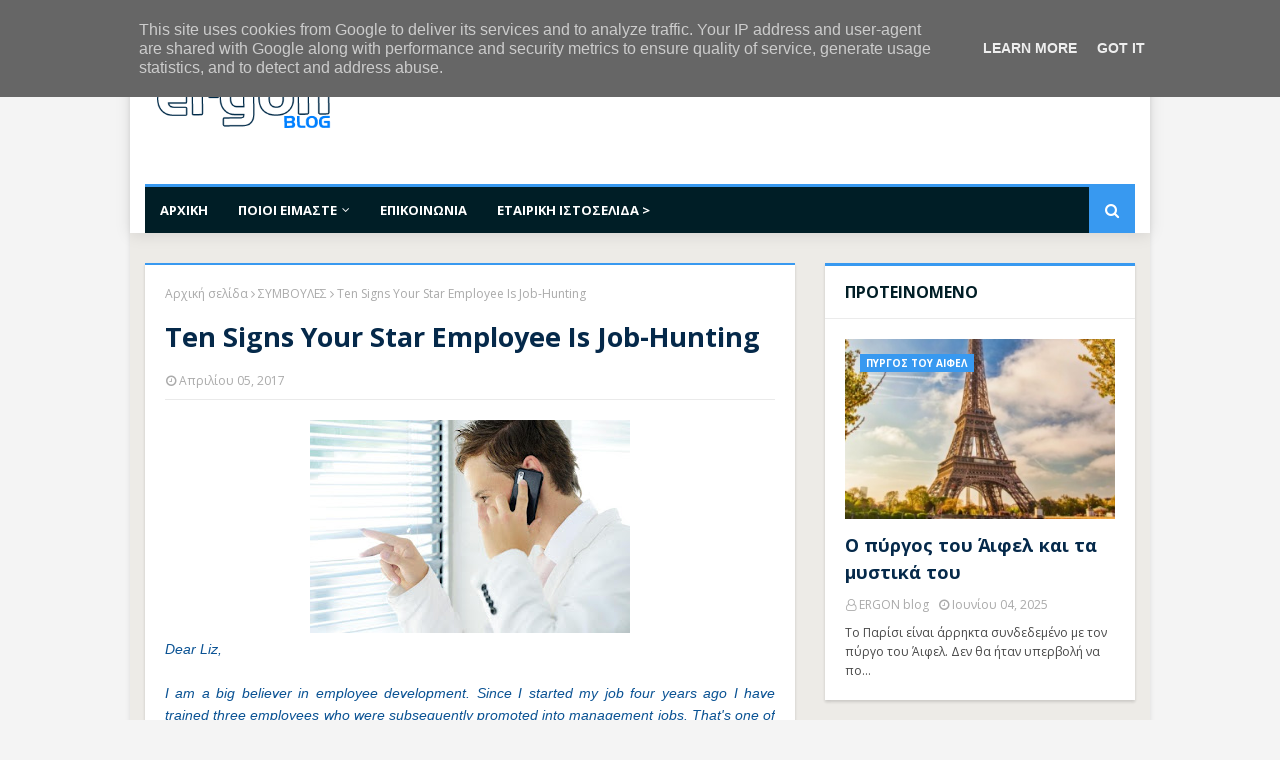

--- FILE ---
content_type: text/javascript; charset=UTF-8
request_url: https://www.ergonblog.gr/feeds/posts/default/-/ERGONCON?alt=json-in-script&max-results=4&callback=jQuery112409535585924143868_1767371101006&_=1767371101007
body_size: 85503
content:
// API callback
jQuery112409535585924143868_1767371101006({"version":"1.0","encoding":"UTF-8","feed":{"xmlns":"http://www.w3.org/2005/Atom","xmlns$openSearch":"http://a9.com/-/spec/opensearchrss/1.0/","xmlns$blogger":"http://schemas.google.com/blogger/2008","xmlns$georss":"http://www.georss.org/georss","xmlns$gd":"http://schemas.google.com/g/2005","xmlns$thr":"http://purl.org/syndication/thread/1.0","id":{"$t":"tag:blogger.com,1999:blog-2393833516154292135"},"updated":{"$t":"2025-12-03T17:12:06.809+02:00"},"category":[{"term":"ΕΠΙΧΕΙΡΗΣΕΙΣ"},{"term":"ERGON ΣΥΜΒΟΥΛΟΙ ΜΗΧΑΝΙΚΟΙ"},{"term":"ΟΙΚΟΝΟΜΙΑ"},{"term":"ΕΠΕΝΔΥΣΕΙΣ"},{"term":"ΕΛΛΑΔΑ"},{"term":"ΤΕΧΝΟΛΟΓΙΑ"},{"term":"ΑΚΙΝΗΤΑ"},{"term":"ΘΕΣΣΑΛΟΝΙΚΗ"},{"term":"ΑΝΑΠΤΥΞΗ"},{"term":"ΕΝΕΡΓΕΙΑ"},{"term":"ΑΘΗΝΑ"},{"term":"ΑΝΑΚΟΙΝΩΣΕΙΣ"},{"term":"ΕΡΓΑ"},{"term":"ΥΠΟΔΟΜΕΣ"},{"term":"ΕΠΙΧΕΙΡΗΜΑΤΙΚΟΤΗΤΑ"},{"term":"ΞΕΝΟΔΟΧΕΙΑ"},{"term":"ΤΡΑΠΕΖΕΣ"},{"term":"ΚΑΙΝΟΤΟΜΙΑ"},{"term":"ΦΟΡΟΛΟΓΙΑ"},{"term":"ΧΡΗΜΑΤΟΔΟΤΗΣΗ"},{"term":"ΕΡΕΥΝΑ"},{"term":"ΠΕΡΙΒΑΛΛΟΝ"},{"term":"ΓΝΩΜΕΣ"},{"term":"ΕΣΠΑ"},{"term":"ΕΞΑΓΩΓΕΣ"},{"term":"ΑΠΕ"},{"term":"ΥΠΟΙΚ"},{"term":"ΑΓΟΡΑ"},{"term":"ΠΡΟΪΟΝΤΑ"},{"term":"ΕΠΙΣΤΗΜΗ"},{"term":"ΕΚΔΗΛΩΣΕΙΣ"},{"term":"ΥΠΕΚΑ"},{"term":"ΕΡΓΑΣΙΑ"},{"term":"ΕΥΡΩΠΗ"},{"term":"ΠΡΟΓΡΑΜΜΑΤΑ"},{"term":"ΒΙΟΜΗΧΑΝΙΑ"},{"term":"ΔΙΑΓΩΝΙΣΜΟΣ"},{"term":"ΠΩΛΗΣΕΙΣ"},{"term":"ΔΙΑΔΙΚΤΥΟ"},{"term":"ΕΕ"},{"term":"ΚΑΤΑΣΤΗΜΑΤΑ"},{"term":"ΔΕΗ"},{"term":"ΤΑΙΠΕΔ"},{"term":"ΘΕΣΕΙΣ ΕΡΓΑΣΙΑΣ"},{"term":"ΕΜΠΟΡΙΟ"},{"term":"ΑΕΠ"},{"term":"ΤΙΜΕΣ"},{"term":"ΦΩΤΟΒΟΛΤΑΪΚΑ"},{"term":"ΑΠΑΣΧΟΛΗΣΗ"},{"term":"ΣΥΝΕΔΡΙΟ"},{"term":"ΚΤΙΡΙΑ"},{"term":"ΕΡΓΑΖΟΜΕΝΟΙ"},{"term":"ΕΛΣΤΑΤ"},{"term":"ΒΡΑΒΕΙΑ"},{"term":"ΕΠΕΝΔΥΤΕΣ"},{"term":"ΗΠΑ"},{"term":"MARKETING"},{"term":"ΔΑΝΕΙΑ"},{"term":"ΜΗΧΑΝΙΚΟΙ"},{"term":"ΚΑΤΑΣΚΕΥΕΣ"},{"term":"ΚΡΙΣΗ"},{"term":"social media"},{"term":"ΚΡΗΤΗ"},{"term":"ΙΝΤΕΡΝΕΤ"},{"term":"TECHNEWS"},{"term":"ΑΓΟΡΕΣ"},{"term":"ΣΕΒ"},{"term":"ΑΣΦΑΛΙΣΤΙΚΕΣ ΕΤΑΙΡΕΙΕΣ"},{"term":"ΣΕΒΕ"},{"term":"ΠΑΓΚΟΣΜΙΑ ΟΙΚΟΝΟΜΙΑ"},{"term":"ΕΚΠΑΙΔΕΥΣΗ"},{"term":"ΑΥΘΑΙΡΕΤΑ"},{"term":"ΤΡΟΦΙΜΑ"},{"term":"ΚΕΦΑΛΑΙΑ"},{"term":"ΦΥΣΙΚΟ ΑΕΡΙΟ"},{"term":"ΕΤΑΙΡΕΙΕΣ"},{"term":"ΚΑΤΑΝΑΛΩΤΕΣ"},{"term":"ΑΣΦΑΛΙΣΗ"},{"term":"STARTUP"},{"term":"ΜΕΤΑΦΟΡΕΣ"},{"term":"ΕΠΑΓΓΕΛΜΑΤΙΕΣ"},{"term":"ΝΟΜΟΘΕΣΙΑ"},{"term":"ΠΑΡΑΓΩΓΗ"},{"term":"ΠΕΤΡΕΛΑΙΟ"},{"term":"ΗΜΕΡΙΔΑ"},{"term":"ΣΥΝΕΡΓΑΣΙΑ"},{"term":"ΕΚΤ"},{"term":"ΑΥΤΟΚΙΝΗΤΑ"},{"term":"ΑΡΧΙΤΕΚΤΟΝΙΚΗ"},{"term":"ΕΒΕΘ"},{"term":"STARTUPS"},{"term":"ΕΛΕΥΘΕΡΟΙ ΕΠΑΓΓΕΛΜΑΤΙΕΣ"},{"term":"ΕΠΙΧΕΙΡΗΜΑΤΙΕΣ"},{"term":"INTERNET"},{"term":"ΟΑΕΔ"},{"term":"ΕΠΙΔΟΤΗΣΕΙΣ"},{"term":"ΣΕΜΙΝΑΡΙΟ"},{"term":"ΤΕΕ"},{"term":"ΚΕΡΔΗ"},{"term":"ΔΗΜΟΣΙΟ"},{"term":"GOOGLE"},{"term":"ΠΩΛΗΣΗ"},{"term":"ΑΕΡΟΠΟΡΙΚΕΣ ΕΤΑΙΡΕΙΕΣ"},{"term":"ΚΙΝΑ"},{"term":"ΑΓΓΕΛΙΕΣ"},{"term":"ΝΟΜΟΣΧΕΔΙΟ"},{"term":"ΚΟΖΑΝΗ"},{"term":"ΕΞΩΣΤΡΕΦΕΙΑ"},{"term":"ΕΙΣΟΔΗΜΑ"},{"term":"ΣΥΝΑΛΛΑΓΕΣ"},{"term":"ΕΚΘΕΣΗ"},{"term":"ΜΕΤΟΧΕΣ"},{"term":"REAL ESTATE"},{"term":"ΥΠΗΡΕΣΙΕΣ"},{"term":"ΙΔΙΟΚΤΗΤΕΣ"},{"term":"ΑΝΤΑΓΩΝΙΣΤΙΚΟΤΗΤΑ"},{"term":"ΟΔΙΚΑ ΕΡΓΑ"},{"term":"ΕΦΟΡΙΑ"},{"term":"ΕΝΦΙΑ"},{"term":"ΦΠΑ"},{"term":"AIRBNB"},{"term":"ΠΛΗΡΟΦΟΡΙΚΗ"},{"term":"ΑΕΡΟΔΡΟΜΙΑ"},{"term":"ΠΤΗΣΕΙΣ"},{"term":"ΠΡΟΓΡΑΜΜΑ"},{"term":"ΑΝΕΡΓΟΙ"},{"term":"ΕΚΘΕΣΕΙΣ"},{"term":"ΕΣΟΔΑ"},{"term":"ΣΕΤΕ"},{"term":"ΧΡΗΜΑΤΙΣΤΗΡΙΟ"},{"term":"ΝΑΥΤΙΛΙΑ"},{"term":"ΑΓΡΟΤΕΣ"},{"term":"ΛΙΑΝΕΜΠΟΡΙΟ"},{"term":"ΔΡΟΜΟΛΟΓΙΑ"},{"term":"ΠΕΙΡΑΙΑΣ"},{"term":"ΚΤΗΜΑΤΑΓΟΡΑ"},{"term":"ΦΟΡΟΙ"},{"term":"ΜΕΤΑΠΟΙΗΣΗ"},{"term":"ΟΛΠ"},{"term":"ΚΑΤΟΙΚΙΕΣ"},{"term":"ΔΕΘ"},{"term":"ΝΗΣΙΑ"},{"term":"ΜΕΛΕΤΗ"},{"term":"FACEBOOK"},{"term":"ΚΑΤΑΘΕΣΕΙΣ"},{"term":"ΛΙΜΑΝΙ"},{"term":"ΡΑΕ"},{"term":"ΥΠΟΛΟΓΙΣΤΕΣ"},{"term":"ΕΞΑΓΟΡΑ"},{"term":"ΕΦΑΡΜΟΓΕΣ"},{"term":"ΑΞΙΟΠΟΙΗΣΗ"},{"term":"ΜΕΤΡΟ"},{"term":"ΓΕΡΜΑΝΙΑ"},{"term":"ΕΠΙΤΥΧΙΑ"},{"term":"ΤΗΛΕΠΙΚΟΙΝΩΝΙΕΣ"},{"term":"ΟΛΘ"},{"term":"VIDEO"},{"term":"ΑΑΔΕ"},{"term":"ΡΕΥΣΤΟΤΗΤΑ"},{"term":"ERGON blog"},{"term":"ΕΚΔΗΛΩΣΗ"},{"term":"ΝΕΑΝΙΚΗ ΕΠΙΧΕΙΡΗΜΑΤΙΚΟΤΗΤΑ"},{"term":"ΣΔΙΤ"},{"term":"ΑΝΑΚΑΙΝΙΣΕΙΣ"},{"term":"ΑΝΑΠΤΥΞΙΑΚΟΣ ΝΟΜΟΣ"},{"term":"APPLE"},{"term":"ΥΠΟΥΡΓΕΙΟ ΑΝΑΠΤΥΞΗΣ"},{"term":"ERGONCON"},{"term":"ΗΛΕΚΤΡΟΝΙΚΟ ΕΜΠΟΡΙΟ"},{"term":"SMARTPHONES"},{"term":"ΠΛΟΙΑ"},{"term":"ΠΡΟΣΤΙΜΑ"},{"term":"EUROBANK"},{"term":"ΒΟΡΕΙΑ ΕΛΛΑΔΑ"},{"term":"ΣΤΡΑΤΗΓΙΚΗ"},{"term":"ΗΛΕΚΤΡΙΚΗ ΕΝΕΡΓΕΙΑ"},{"term":"ΑΡΘΡΟ"},{"term":"ΛΙΜΑΝΙΑ"},{"term":"ΣΤΕΛΕΧΗ"},{"term":"ΤΖΙΡΟΣ"},{"term":"LOGISTICS"},{"term":"ΕΙΣΦΟΡΕΣ"},{"term":"ΣΤΑΤΙΣΤΙΚΑ"},{"term":"ΧΑΛΚΙΔΙΚΗ"},{"term":"ΑΦΙΞΕΙΣ"},{"term":"ΑΠΟΚΡΑΤΙΚΟΠΟΙΗΣΕΙΣ"},{"term":"ΚΑΥΣΙΜΑ"},{"term":"ΥΠΕΝ"},{"term":"ΑΝΑΠΛΑΣΗ"},{"term":"ΙΔΕΕΣ"},{"term":"ΕΤΕπ"},{"term":"ΣΕΜΙΝΑΡΙΑ"},{"term":"ΑΤΤΙΚΗ"},{"term":"ΔΡΑΣΕΙΣ"},{"term":"ΕΣΕΕ"},{"term":"ERGON"},{"term":"ΠΡΟΤΑΣΕΙΣ"},{"term":"ΑΠΘ"},{"term":"ΚΥΠΡΟΣ"},{"term":"ΤΑΚΤΟΠΟΙΗΣΗ"},{"term":"ΥΓΕΙΑ"},{"term":"ΕΠΙΔΟΤΗΣΗ"},{"term":"ΜμΕ"},{"term":"ΙΟΒΕ"},{"term":"ΠΡΟΟΡΙΣΜΟΙ"},{"term":"ΦΟΡΟΛΟΓΟΥΜΕΝΟΙ"},{"term":"ΡΩΣΙΑ"},{"term":"ΑΣΦΑΛΙΣΜΕΝΟΙ"},{"term":"ΕΠΙΣΚΕΠΤΕΣ"},{"term":"ΚΡΑΤΗΣΕΙΣ"},{"term":"ΠΑΤΡΑ"},{"term":"ΔΕΠΑ"},{"term":"ΘΕΡΜΑΝΣΗ"},{"term":"ΔΥΤΙΚΗ ΜΑΚΕΔΟΝΙΑ"},{"term":"ΠΑΝΕΠΙΣΤΗΜΙΑ"},{"term":"FUNDS"},{"term":"ΔΗΜΟΣΙΑ ΕΡΓΑ"},{"term":"ΕΞΟΙΚΟΝΟΜΗΣΗ ΕΝΕΡΓΕΙΑΣ"},{"term":"ΤΡΑΙΝΟΣΕ"},{"term":"ΑΝΤΑΓΩΝΙΣΜΟΣ"},{"term":"ΕΓΝΑΤΙΑ ΟΔΟΣ"},{"term":"ΕΕΔΕ"},{"term":"ΑΥΤΟΚΙΝΗΤΟΔΡΟΜΟΙ"},{"term":"ΟΟΣΑ"},{"term":"ΠΡΟΣΦΟΡΕΣ"},{"term":"ALPHA BANK"},{"term":"ΓΓΔΕ"},{"term":"ΔΕΛΤΙΟ ΤΥΠΟΥ"},{"term":"ΚΥΚΛΟΣ ΕΡΓΑΣΙΩΝ"},{"term":"ΟΙΚΟΛΟΓΙΑ"},{"term":"ΚΕΡΔΟΦΟΡΙΑ"},{"term":"ΜΙΚΡΟΜΕΣΑΙΕΣ ΕΠΙΧΕΙΡΗΣΕΙΣ"},{"term":"ΣΥΓΚΟΙΝΩΝΙΕΣ"},{"term":"COSCO"},{"term":"ΑΝΕΡΓΙΑ"},{"term":"ΠΑΡΑΤΑΣΗ"},{"term":"ΑΝΤΙΚΕΙΜΕΝΙΚΕΣ ΑΞΙΕΣ"},{"term":"ΕΛΠΕ"},{"term":"ΕΟΤ"},{"term":"ΥΠΟΥΡΓΕΙΟ ΕΡΓΑΣΙΑΣ"},{"term":"ΟΜΟΛΟΓΑ"},{"term":"ΔΟΥ"},{"term":"ΜΕΤΡΑ"},{"term":"ΝΕΟΙ"},{"term":"ΠΕΡΙΟΥΣΙΑ"},{"term":"ΑΥΤΟΚΙΝΗΤΟΒΙΟΜΗΧΑΝΙΑ"},{"term":"ΓΓΠΣ"},{"term":"ΕΠΙΒΑΤΕΣ"},{"term":"ΣΧΕΔΙΑΣΜΟΣ"},{"term":"ΧΡΕΗ"},{"term":"CAPITAL CONTROLS"},{"term":"ΕΙΣΟΔΗΜΑΤΑ"},{"term":"ΚΟΣΤΟΣ"},{"term":"ΛΑΓΗΕ"},{"term":"ΠΟΛΕΙΣ"},{"term":"ΑΣΦΑΛΕΙΑ"},{"term":"ΑΣΦΑΛΙΣΤΙΚΕΣ ΕΙΣΦΟΡΕΣ"},{"term":"ΕΠΑΓΓΕΛΜΑΤΑ"},{"term":"ΗΡΑΚΛΕΙΟ"},{"term":"ΚΑΤΑΣΚΕΥΑΣΤΙΚΕΣ ΕΤΑΙΡΕΙΕΣ"},{"term":"ΚΑΤΑΡΤΙΣΗ"},{"term":"ΚΑΤΟΙΚΙΑ"},{"term":"ΜΑΡΚΕΤΙΝΓΚ"},{"term":"ΑΝΑΚΑΙΝΙΣΗ"},{"term":"ΑΣΦΑΛΕΙΕΣ"},{"term":"ΔΙΑΦΗΜΙΣΗ"},{"term":"ΟΦΕΙΛΕΣ"},{"term":"ΠΟΛΙΤΙΣΜΟΣ"},{"term":"ΚΡΟΥΑΖΙΕΡΑ"},{"term":"ΔΙΚΤΥΑ"},{"term":"ΕΣΤΙΑΣΗ"},{"term":"ΜΙΣΘΟΙ"},{"term":"ΧΑΡΤΟΦΥΛΑΚΙΟ"},{"term":"ΑΓΩΓΟΣ"},{"term":"ΔΕΞΙΟΤΗΤΕΣ"},{"term":"ΚΛΙΜΑΤΙΚΗ ΑΛΛΑΓΗ"},{"term":"ΠΡΟΣΛΗΨΕΙΣ"},{"term":"ΤΡΑΠΕΖΑ ΠΕΙΡΑΙΩΣ"},{"term":"ΤΤΕ"},{"term":"ΣΤΕ"},{"term":"ΑΓΟΡΑ ΕΡΓΑΣΙΑΣ"},{"term":"ΔΙΑΚΡΙΣΕΙΣ"},{"term":"ΣΥΜΦΩΝΙΑ"},{"term":"ΕΤΕΑΝ"},{"term":"ΗΛΕΚΤΡΙΚΟ ΡΕΥΜΑ"},{"term":"ΑΔΕΙΟΔΟΤΗΣΗ"},{"term":"ΕΠΙΜΕΛΗΤΗΡΙΟ"},{"term":"ΔΗΛΩΣΕΙΣ"},{"term":"ΕΞΩΤΕΡΙΚΟ"},{"term":"ΕΡΓΟΔΟΤΕΣ"},{"term":"ΔΟΣΕΙΣ"},{"term":"ΜΕΤΡΟ ΘΕΣΣΑΛΟΝΙΚΗΣ"},{"term":"ΣΠΟΥΔΕΣ"},{"term":"ΦΟΡΟΛΟΓΙΚΕΣ ΔΗΛΩΣΕΙΣ"},{"term":"ΑΝΑΚΥΚΛΩΣΗ"},{"term":"ΓΡΑΦΕΙΑ"},{"term":"ΕΘΝΙΚΗ ΤΡΑΠΕΖΑ"},{"term":"ΦΟΙΤΗΤΕΣ"},{"term":"HELEXPO"},{"term":"ΑΓΡΟΤΙΚΗ ΑΝΑΠΤΥΞΗ"},{"term":"ΠΛΑΤΦΟΡΜΑ"},{"term":"EBITDA"},{"term":"FORBES"},{"term":"ΕΒΕΑ"},{"term":"ΞΕΕ"},{"term":"TAXIS"},{"term":"ΚΥΒΕΡΝΗΣΗ"},{"term":"ΑΦΙΕΡΩΜΑ"},{"term":"ΚΤΗΜΑΤΟΛΟΓΙΟ"},{"term":"ΣΥΝΤΑΞΕΙΣ"},{"term":"ΕΦΚΑ"},{"term":"Ε9"},{"term":"ΨΗΦΙΑΚΗ ΤΕΧΝΟΛΟΓΙΑ"},{"term":"ΑΔΕΙΕΣ"},{"term":"ΔΗΜΟΙ"},{"term":"ΕΥΡΩΖΩΝΗ"},{"term":"ΖΗΜΙΕΣ"},{"term":"ΙΔΙΩΤΙΚΟΠΟΙΗΣΕΙΣ"},{"term":"ΔΗΜΟΣ ΘΕΣΣΑΛΟΝΙΚΗΣ"},{"term":"ΛΟΓΙΣΤΕΣ"},{"term":"ΜΕΛΕΤΕΣ"},{"term":"ICAP"},{"term":"ΑΕΡΟΔΡΟΜΙΟ"},{"term":"ΑΠΟΖΗΜΙΩΣΕΙΣ"},{"term":"ΒΙΩΣΙΜΟΤΗΤΑ"},{"term":"ΒΟΛΟΣ"},{"term":"ΔΙΑΓΩΝΙΣΜΟΙ"},{"term":"ΕΑΕΕ"},{"term":"ΕΛΛΗΝΕΣ"},{"term":"ΙΚΑ"},{"term":"ΛΟΓΙΣΜΙΚΟ"},{"term":"ΜΕΤΑΒΙΒΑΣΕΙΣ"},{"term":"ΠΛΗΡΩΜΕΣ"},{"term":"ΤΟΥΡΙΣΤΕΣ"},{"term":"ΔΙΚΑΙΟΥΧΟΙ"},{"term":"ΕΠΙΣΤΗΜΟΝΕΣ"},{"term":"ΚΑΤΑΝΑΛΩΣΗ"},{"term":"ΠΡΟΣΩΠΙΚΟ"},{"term":"ΕΠΕΝΔΥΤΙΚΑ ΣΧΕΔΙΑ"},{"term":"ΙΔΙΩΤΙΚΗ ΑΣΦΑΛΙΣΗ"},{"term":"ΞΕΝΟΔΟΧΕΙΟ"},{"term":"ΟΧΗΜΑΤΑ"},{"term":"ΑΝΑΚΕΦΑΛΑΙΟΠΟΙΗΣΗ"},{"term":"ΦΟΡΟΔΙΑΦΥΓΗ"},{"term":"ΑΔΜΗΕ"},{"term":"ΑΞΙΟΛΟΓΗΣΗ"},{"term":"ΕΛΛΗΝΙΚΟ"},{"term":"ΟΣΕ"},{"term":"ΣΒΒΕ"},{"term":"ΑΕΙΦΟΡΟΣ ΑΝΑΠΤΥΞΗ"},{"term":"ΚΑΡΙΕΡΑ"},{"term":"ΡΥΠΑΝΣΗ"},{"term":"ΦΟΡΟΣ"},{"term":"TAP"},{"term":"taxisnet"},{"term":"ΑΓΡΟΤΙΚΑ ΠΡΟΪΟΝΤΑ"},{"term":"ΑΙΤΗΣΕΙΣ"},{"term":"ΕΛΕΓΧΟΙ"},{"term":"ΕΞΟΙΚΟΝΟΜΗΣΗ ΚΑΤ' ΟΙΚΟΝ"},{"term":"ΤΑΞΙΔΙΑ"},{"term":"ΥΠΟΥΡΓΕΙΟ ΑΓΡΟΤΙΚΗΣ ΑΝΑΠΤΥΞΗΣ"},{"term":"FORUM"},{"term":"FRAPORT"},{"term":"ΕΙΣΑΓΩΓΕΣ"},{"term":"ΑΣΦΑΛΙΣΤΙΚΗ ΑΓΟΡΑ"},{"term":"ΔΝΤ"},{"term":"ΥΠΑΝ"},{"term":"ΑΕΕΑΠ"},{"term":"ΕΛΑΙΟΛΑΔΟ"},{"term":"ΕΦΟΠΛΙΣΤΕΣ"},{"term":"ΗΛΙΑΚΗ ΕΝΕΡΓΕΙΑ"},{"term":"ΣΟΥΠΕΡ ΜΑΡΚΕΤ"},{"term":"ΣΥΓΧΩΝΕΥΣΕΙΣ"},{"term":"ΣΥΝΕΡΓΑΣΙΕΣ"},{"term":"ΤΕΧΝΗΤΗ ΝΟΗΜΟΣΥΝΗ"},{"term":"ΕΠΕΚΤΑΣΗ"},{"term":"ΚΙΝΗΣΗ"},{"term":"ΣΥΝΕΝΤΕΥΞΗ"},{"term":"WORKSHOP"},{"term":"ΑΝΕΜΟΓΕΝΝΗΤΡΙΕΣ"},{"term":"ΕΛΛΗΝΙΚΑ ΠΡΟΪΟΝΤΑ"},{"term":"ΕΝΟΙΚΙΑ"},{"term":"ΟΙΚΟΔΟΜΙΚΕΣ ΑΔΕΙΕΣ"},{"term":"ΠΑΡΑΓΩΓΟΙ"},{"term":"ΣΙΔΗΡΟΔΡΟΜΟΣ"},{"term":"ΣΥΝΤΑΞΙΟΥΧΟΙ"},{"term":"ΦΕΚ"},{"term":"ΔΕΔΟΜΕΝΑ"},{"term":"ΕΛΕΥΘΕΡΙΟΣ ΒΕΝΙΖΕΛΟΣ"},{"term":"ΕΠΙΧΕΙΡΕΙΝ"},{"term":"ΕΥΡΩ"},{"term":"ΚΟΣΜΟΣ"},{"term":"ΑΙΟΛΙΚΑ ΠΑΡΚΑ"},{"term":"ΓΓΕΤ"},{"term":"ΝΕΟΦΥΕΙΣ ΕΠΙΧΕΙΡΗΣΕΙΣ"},{"term":"ΦΟΡΟΥΜ"},{"term":"ΕΝΙΣΧΥΣΗ"},{"term":"ΚΑΤΑΛΥΜΑΤΑ"},{"term":"ΛΑΡΙΣΑ"},{"term":"ΟΑΕΕ"},{"term":"ΑΠΟΨΕΙΣ"},{"term":"ΕΠΙΤΟΚΙΑ"},{"term":"ΠΑΡΑΧΩΡΗΣΗ"},{"term":"ΠΟΤΑ"},{"term":"ΥΠΟΤΡΟΦΙΕΣ"},{"term":"ΓΕΩΡΓΙΑ"},{"term":"ΔΙΑΚΡΙΣΗ"},{"term":"ΕΜΠ"},{"term":"ΚΙΝΔΥΝΟΙ"},{"term":"ΑΝΑΚΑΜΨΗ"},{"term":"ΔΙΚΤΥΩΣΗ"},{"term":"ΚΥΑ"},{"term":"ΠΣΕ"},{"term":"ΔΙΟΔΙΑ"},{"term":"ΕΝΕΡΓΕΙΑΚΗ ΑΝΑΒΑΘΜΙΣΗ"},{"term":"ΜΗΧΑΝΙΚΟΣ"},{"term":"ΣΟΥΠΕΡΜΑΡΚΕΤ"},{"term":"ΤΟΥΡΚΙΑ"},{"term":"ΥΠΟΥΡΓΕΙΟ ΟΙΚΟΝΟΜΙΚΩΝ"},{"term":"ΑΤΤΙΚΟ ΜΕΤΡΟ"},{"term":"ΕΜΠΟΡΕΥΜΑΤΑ"},{"term":"ΜΙΣΘΩΣΕΙΣ"},{"term":"ΤΡΑΠΕΖΑ ΤΗΣ ΕΛΛΑΔΟΣ"},{"term":"ΧΑΝΙΑ"},{"term":"BRANDING"},{"term":"ΑΙΟΛΙΚΗ ΕΝΕΡΓΕΙΑ"},{"term":"ΔΑΠΑΝΕΣ"},{"term":"ΕΙΣΗΓΜΕΝΕΣ"},{"term":"ΕΥΡΩΠΑΪΚΗ ΕΠΙΤΡΟΠΗ"},{"term":"ΚΙΝΗΤΑ ΤΗΛΕΦΩΝΑ"},{"term":"ΟΤΕ"},{"term":"ΠΡΟΩΘΗΣΗ"},{"term":"ΣΥΜΒΑΣΕΙΣ"},{"term":"ΥΔΡΟΓΟΝΑΝΘΡΑΚΕΣ"},{"term":"ΑΠΟΒΛΗΤΑ"},{"term":"ΕΠΙΚΟΙΝΩΝΙΑ"},{"term":"ΗΛΕΚΤΡΟΝΙΚΗ ΠΛΑΤΦΟΡΜΑ"},{"term":"ΘΕΣΣΑΛΙΑ"},{"term":"ΜΙΣΘΩΤΟΙ"},{"term":"ΤΕΙ"},{"term":"ΧΡΗΣΤΕΣ"},{"term":"MICROSOFT"},{"term":"ΑΝΚΟ"},{"term":"ΔΟΜΗΣΗ"},{"term":"ΕΡΓΟΣΕ"},{"term":"ΠΕΛΟΠΟΝΝΗΣΟΣ"},{"term":"ΥΦΕΣΗ"},{"term":"ΔΕΔΔΗΕ"},{"term":"ΔΙΑΜΕΡΙΣΜΑΤΑ"},{"term":"ΕΚΠΤΩΣΕΙΣ"},{"term":"ΝΟΜΙΜΟΠΟΙΗΣΗ"},{"term":"ΠΛΕΙΣΤΗΡΙΑΣΜΟΙ"},{"term":"ΠΟΜΙΔΑ"},{"term":"ΡΥΘΜΙΣΗ"},{"term":"ΤΙΜΟΛΟΓΙΑ"},{"term":"ΥΛΙΚΑ"},{"term":"ΑΕΙ"},{"term":"ΒΟΥΛΓΑΡΙΑ"},{"term":"ΘΑΛΑΣΣΑ"},{"term":"ΚΟΚΚΙΝΑ ΔΑΝΕΙΑ"},{"term":"ΠΡΟΒΟΛΗ"},{"term":"BREXIT"},{"term":"ΑΙΟΛΙΚΑ"},{"term":"ΒΙΩΣΙΜΗ ΑΝΑΠΤΥΞΗ"},{"term":"ΕΞΑΓΟΡΕΣ"},{"term":"ΤΕΛΗ ΚΥΚΛΟΦΟΡΙΑΣ"},{"term":"SUCCESS STORY"},{"term":"ΑΔΕΙΕΣ ΛΕΙΤΟΥΡΓΙΑΣ"},{"term":"ΑΝΘΡΩΠΙΝΟ ΔΥΝΑΜΙΚΟ"},{"term":"ΑΠΟΔΟΣΕΙΣ"},{"term":"ΒΙΝΤΕΟ"},{"term":"ΔΟΜΙΚΑ ΥΛΙΚΑ"},{"term":"ΕΤΑΔ"},{"term":"ΙΩΑΝΝΙΝΑ"},{"term":"ΚΑΛΛΙΕΡΓΕΙΕΣ"},{"term":"ΛΙΑΝΙΚΟ ΕΜΠΟΡΙΟ"},{"term":"ΣΤΑΘΜΟΙ"},{"term":"ΤΑΚΤΟΠΟΙΗΣΗ ΑΥΘΑΙΡΕΤΩΝ"},{"term":"ΧΡΗΜΑΤΑ"},{"term":"ΒΡΑΒΕΙΟ"},{"term":"ΖΗΤΗΣΗ"},{"term":"ΛΟΓΑΡΙΑΣΜΟΙ"},{"term":"ΝΕΡΟ"},{"term":"ΠΡΟΘΕΣΜΙΑ"},{"term":"ΡΟΔΟΣ"},{"term":"ΤΕΧΝΙΚΑ ΕΡΓΑ"},{"term":"ΤΕΧΝΟΛΟΓΙΕΣ"},{"term":"ΦΟΡΟΤΕΧΝΙΚΟΙ"},{"term":"ΑΛΛΑΓΕΣ"},{"term":"ΕΡΓΑΛΕΙΑ"},{"term":"ΠΡΟΒΛΕΨΕΙΣ"},{"term":"amazon"},{"term":"ΑΥΞΗΣΗ"},{"term":"ΔΕΣΦΑ"},{"term":"ΜΕΤΑΡΡΥΘΜΙΣΕΙΣ"},{"term":"ΠΡΑΣΙΝΗ ΑΝΑΠΤΥΞΗ"},{"term":"ΑΞΙΑ"},{"term":"ΓΕΜΗ"},{"term":"ΔΗΜΟΣ ΑΘΗΝΑΙΩΝ"},{"term":"ΕΠΙΜΕΛΗΤΗΡΙΑ"},{"term":"ΕΠΙΣΤΟΛΗ"},{"term":"ΚΟΙΝΩΝΙΚΗ ΔΙΚΤΥΩΣΗ"},{"term":"ΣΤΟΙΧΕΙΑ"},{"term":"E-COMMERCE"},{"term":"linkedin"},{"term":"ΑΕΡΟΔΡΟΜΙΟ ΜΑΚΕΔΟΝΙΑ"},{"term":"ΓΑΛΛΙΑ"},{"term":"ΚΑΤΑΣΚΕΥΗ"},{"term":"ΚΡΑΣΙ"},{"term":"ΟΙΚΟΠΕΔΑ"},{"term":"ΠΟΙΟΤΗΤΑ"},{"term":"ΠΡΑΣΙΝΟ"},{"term":"ΠΡΟΚΗΡΥΞΗ"},{"term":"COCA COLA"},{"term":"ΕΜΠΟΡΙΚΟΣ ΣΥΛΛΟΓΟΣ ΘΕΣΣΑΛΟΝΙΚΗΣ"},{"term":"ΕΠΙΜΟΡΦΩΣΗ"},{"term":"ΕΡΓΟΣΤΑΣΙΟ"},{"term":"DESIGN"},{"term":"ΑΠΟΤΕΛΕΣΜΑΤΑ"},{"term":"ΒΙΟΓΡΑΦΙΚΟ"},{"term":"ΔΙΚΤΥΟ"},{"term":"ΕΓΚΑΤΑΣΤΑΣΕΙΣ"},{"term":"ΕΛΛΗΝΙΚΕΣ ΕΠΙΧΕΙΡΗΣΕΙΣ"},{"term":"ΕΠΙΧΟΡΗΓΗΣΗ"},{"term":"ΗΓΕΣΙΑ"},{"term":"ΙΣΤΟΣΕΛΙΔΕΣ"},{"term":"ΚΙΝΗΤΗ ΤΗΛΕΦΩΝΙΑ"},{"term":"ΠΕΡΙΦΕΡΕΙΑ ΔΥΤΙΚΗΣ ΕΛΛΑΔΑΣ"},{"term":"ΠΟΛΙΤΕΣ"},{"term":"IPHONE"},{"term":"ΑΕΡΟΣΚΑΦΗ"},{"term":"ΔΕΙΚΤΕΣ"},{"term":"ΔΗΜΟΠΡΑΤΗΣΗ"},{"term":"ΚΑΒΑΛΑ"},{"term":"ΠΑΡΑΓΩΓΙΚΟΤΗΤΑ"},{"term":"ΠΕΠ"},{"term":"ΠΕΡΙΦΕΡΕΙΑ ΚΡΗΤΗΣ"},{"term":"ΡΩΣΟΙ"},{"term":"ΣΥΓΧΩΝΕΥΣΗ"},{"term":"ΓΥΝΑΙΚΕΙΑ ΕΠΙΧΕΙΡΗΜΑΤΙΚΟΤΗΤΑ"},{"term":"ΕΜΠΟΡΙΚΟ ΚΕΝΤΡΟ"},{"term":"ΕΥΡΩΠΑΪΚΗ ΕΝΩΣΗ"},{"term":"ΗΛΕΚΤΡΟΚΙΝΗΣΗ"},{"term":"ΠΑΝΕΠΙΣΤΗΜΙΟ"},{"term":"ΠΟΛΥΕΘΝΙΚΕΣ"},{"term":"ΣΥΝΑΝΤΗΣΗ"},{"term":"ΦΟΡΕΙΣ"},{"term":"B2B"},{"term":"FAST TRACK"},{"term":"POS"},{"term":"VODAFONE"},{"term":"ΑΣΦΑΛΙΣΤΡΑ"},{"term":"ΕΡΕΥΝΕΣ"},{"term":"ΙΤΑΛΙΑ"},{"term":"ΚΕΝΤΡΙΚΗ ΜΑΚΕΔΟΝΙΑ"},{"term":"ΠΑΝΕΠΙΣΤΗΜΙΟ ΔΥΤΙΚΗΣ ΜΑΚΕΔΟΝΙΑΣ"},{"term":"ΠΙΣΤΟΠΟΙΗΣΗ"},{"term":"ΑΝΑΛΥΣΗ"},{"term":"ΑΠΟΔΕΙΞΕΙΣ"},{"term":"ΑΣΦΑΛΙΣΤΙΚΟ"},{"term":"ΓΗ"},{"term":"ΔΙΑΚΟΣΜΗΣΗ"},{"term":"ΔΙΑΧΕΙΡΙΣΗ ΑΠΟΡΡΙΜΑΤΩΝ"},{"term":"ΕΜΠΟΡΙΚΑ ΚΕΝΤΡΑ"},{"term":"ΕΠΙΒΑΤΙΚΗ ΚΙΝΗΣΗ"},{"term":"ΕΤΠΑ"},{"term":"ΙΧ"},{"term":"ΜΕΤΑΚΙΝΗΣΕΙΣ"},{"term":"ΟΤΑ"},{"term":"ΠΛΑΣΤΙΚΟ ΧΡΗΜΑ"},{"term":"ΠΡΟΜΗΘΕΥΤΕΣ"},{"term":"ΣΚΛΑΒΕΝΙΤΗΣ"},{"term":"ΦΟΡΟΛΟΓΙΚΟ"},{"term":"ΧΑΡΑΤΣΙ"},{"term":"ΑΛΕΞΑΝΔΡΟΥΠΟΛΗ"},{"term":"ΒΙΟΜΑΖΑ"},{"term":"ΔΗΜΟΣΙΟΙ ΥΠΑΛΛΗΛΟΙ"},{"term":"ΕΓΚΥΚΛΙΟΣ"},{"term":"ΚΛΑΔΟΙ"},{"term":"ΛΙΜΑΝΙ ΠΕΙΡΑΙΑ"},{"term":"ΜΑΚΕΔΟΝΙΑ"},{"term":"ΜΑΡΙΝΟΠΟΥΛΟΣ"},{"term":"ΜΙΣΘΩΣΗ"},{"term":"ΡΥΘΜΙΣΕΙΣ"},{"term":"ΤΑΜΕΙΑ"},{"term":"ΥΠΑΛΛΗΛΟΙ"},{"term":"4178"},{"term":"ΑΦΟΡΟΛΟΓΗΤΟ"},{"term":"ΔΙΑΒΟΥΛΕΥΣΗ"},{"term":"ΕΞΟΙΚΟΝΟΜΗΣΗ"},{"term":"ΕΤΑΙΡΙΚΗ ΚΟΙΝΩΝΙΚΗ ΕΥΘΥΝΗ"},{"term":"ΚΙΝΗΤΑ"},{"term":"ΚΟΝΔΥΛΙΑ"},{"term":"ΣΤΟΛΟΣ"},{"term":"ΦΑΠ"},{"term":"RYANAIR"},{"term":"TWITTER"},{"term":"ΑΓΡΟΤΙΚΗ ΟΙΚΟΝΟΜΙΑ"},{"term":"ΒΡΑΧΥΧΡΟΝΙΕΣ ΜΙΣΘΩΣΕΙΣ"},{"term":"ΕΙΣΠΡΑΞΕΙΣ"},{"term":"ΕΤΑΑ"},{"term":"ΕΥΚΑΙΡΙΕΣ"},{"term":"ΚΑΛΑΜΑΡΙΑ"},{"term":"ΝΑΝΟΤΕΧΝΟΛΟΓΙΑ"},{"term":"ΟΙΚΟΝΟΜΙΚΑ ΑΠΟΤΕΛΕΣΜΑΤΑ"},{"term":"ΤΡΟΙΚΑ"},{"term":"ΤΧΣ"},{"term":"ΦΛΩΡΙΝΑ"},{"term":"DEAL"},{"term":"E-SHOP"},{"term":"ΑΜΕΡΙΚΗ"},{"term":"ΑΞΙΟΠΟΙΗΣΗ ΑΚΙΝΗΤΩΝ"},{"term":"ΑΡΘΡΑ"},{"term":"ΔΙΑΧΕΙΡΙΣΗ"},{"term":"ΕΚΕΤΑ"},{"term":"ΕΠΙΤΡΟΠΗ ΑΝΤΑΓΩΝΙΣΜΟΥ"},{"term":"ΛΙΓΝΙΤΙΚΕΣ ΜΟΝΑΔΕΣ"},{"term":"ΟΙΚΟΔΟΜΙΚΗ ΔΡΑΣΤΗΡΙΟΤΗΤΑ"},{"term":"ΠΕΤΡΕΛΑΙΟ ΘΕΡΜΑΝΣΗΣ"},{"term":"AEGEAN AIRLINES"},{"term":"MANAGEMENT"},{"term":"SUPER MARKET"},{"term":"cisd"},{"term":"ΛΟΝΔΙΝΟ"},{"term":"ΠΡΟΣΤΙΜΟ"},{"term":"ΠΤΟΛΕΜΑΪΔΑ"},{"term":"ΣΥΝΑΝΤΗΣΕΙΣ"},{"term":"ΣΥΝΕΔΡΙΑ"},{"term":"ΧΡΥΣΟΣ"},{"term":"CEO"},{"term":"ΒΑΛΚΑΝΙΑ"},{"term":"ΓΑΙΑΟΣΕ"},{"term":"ΕΠΑΝΕΚ"},{"term":"ΕΥΑΘ"},{"term":"ΕΦΟΔΙΑΣΤΙΚΗ ΑΛΥΣΙΔΑ"},{"term":"ΚΟΙΤΑΣΜΑΤΑ"},{"term":"ΜΝΗΜΟΝΙΟ"},{"term":"ΣΙΔΗΡΟΔΡΟΜΙΚΑ ΕΡΓΑ"},{"term":"ΣΤΟΧΟΙ"},{"term":"ΥΠΟΥΡΓΕΙΟ ΠΑΙΔΕΙΑΣ"},{"term":"LAMDA DEVELOPMENT"},{"term":"NASA"},{"term":"ΑΣΦΑΛΙΣΕΙΣ"},{"term":"ΔΑΝΕΙΣΜΟΣ"},{"term":"ΔΕΚΟ"},{"term":"ΕΛΕΤΑΕΝ"},{"term":"ΕΤΕ"},{"term":"ΚΡΙΤΗΡΙΑ"},{"term":"ΚΥΚΛΟΦΟΡΙΑ"},{"term":"ΝΑΥΤΙΛΙΑΚΕΣ ΕΤΑΙΡΕΙΕΣ"},{"term":"ΣΑΝΤΟΡΙΝΗ"},{"term":"ΤΟΥΡΙΣΤΙΚΑ ΚΑΤΑΛΥΜΑΤΑ"},{"term":"FRANCHISE"},{"term":"SUPERMARKET"},{"term":"ΑΝΑΒΑΘΜΙΣΗ"},{"term":"ΑΠΟΔΟΣΗ"},{"term":"ΓΣΕΒΕΕ"},{"term":"ΕΝΙΣΧΥΣΕΙΣ"},{"term":"ΕΝΟΙΚΙΑΣΗ"},{"term":"ΚΕΡΚΥΡΑ"},{"term":"ΠΡΟΫΠΟΛΟΓΙΣΜΟΣ"},{"term":"ΣΕΠΕ"},{"term":"ΣΥΜΒΑΣΗ"},{"term":"ΥΠΟΥΡΓΕΙΟ ΤΟΥΡΙΣΜΟΥ"},{"term":"AEGEAN"},{"term":"EUROSTAT"},{"term":"TUI"},{"term":"ΑΓΡΟΤΕΜΑΧΙΑ"},{"term":"ΑΠΟΡΡΙΜΑΤΑ"},{"term":"ΕΜΠΟΡΟΙ"},{"term":"ΚΑΤΑΤΑΞΗ"},{"term":"ΟΑΣΑ"},{"term":"ΠΔΕ"},{"term":"ΣΕΜΑ"},{"term":"ΣΠΙΤΙΑ"},{"term":"ΦΙΛΟΞΕΝΙΑ"},{"term":"CAPITAL CONTROL"},{"term":"ΑΕΙΦΟΡΙΑ"},{"term":"ΑΣΦΑΛΙΣΤΙΚΑ ΤΑΜΕΙΑ"},{"term":"ΑΥΤΟΚΙΝΗΤΟΒΙΟΜΗΧΑΝΙΕΣ"},{"term":"ΒΟΥΛΗ"},{"term":"ΕΦΟΡΙΕΣ"},{"term":"ΙΑΤΡΙΚΗ"},{"term":"ΙΟΝΙΑ ΟΔΟΣ"},{"term":"ΚΕΠΕ"},{"term":"ΛΙΓΝΙΤΗΣ"},{"term":"ΜΕΙΩΣΗ"},{"term":"ΜΙΚΡΟΜΕΣΑΙΕΣ"},{"term":"ΠΟΛΕΟΔΟΜΙΑ"},{"term":"ΤΕΚΜΗΡΙΑ"},{"term":"ΤΕΡΝΑ"},{"term":"LEADER"},{"term":"ΑΠΟΦΑΣΗ"},{"term":"ΒΕΘ"},{"term":"ΒΙΟΚΑΥΣΙΜΑ"},{"term":"ΕΞΟΡΥΞΗ"},{"term":"ΕΡΓΑΣΙΕΣ"},{"term":"ΠΡΟΣΚΛΗΣΗ"},{"term":"ΣΙΔΗΡΟΔΡΟΜΙΚΟ ΔΙΚΤΥΟ"},{"term":"ΣΥΜΒΟΛΑΙΑ"},{"term":"ΧΡΗΜΑΤΟΔΟΤΗΣΕΙΣ"},{"term":"COACHING"},{"term":"GAZPROM"},{"term":"ΓΥΝΑΙΚΕΣ"},{"term":"ΙΔΙΩΤΕΣ"},{"term":"ΚΕΕΜ"},{"term":"ΚΙΝΕΖΟΙ"},{"term":"ΚΛΙΜΑ"},{"term":"ΥΠΟΥΡΓΕΙΟ ΟΙΚΟΝΟΜΙΑΣ"},{"term":"ΧΩΡΕΣ"},{"term":"ΓΕΩΘΕΡΜΙΑ"},{"term":"ΓΙΑΤΡΟΙ"},{"term":"ΕΕΤΗΔΕ"},{"term":"ΕΠΕΝΔΥΤΙΚΟΣ ΝΟΜΟΣ"},{"term":"ΕΠΙΧΕΙΡΗΜΑΤΙΚΕΣ ΣΥΝΑΝΤΗΣΕΙΣ"},{"term":"ΙΣΤΟΣΕΛΙΔΑ"},{"term":"ΠΕΡΙΟΥΣΙΟΛΟΓΙΟ"},{"term":"ΠΡΟΣΤΑΣΙΑ"},{"term":"ΡΟΜΠΟΤ"},{"term":"BRAND"},{"term":"BUSINESS PLAN"},{"term":"DEALS"},{"term":"SEO"},{"term":"ΑΕΡΟΔΡΟΜΙΟ ΑΘΗΝΩΝ"},{"term":"ΑΠΟΛΥΣΕΙΣ"},{"term":"ΑΣΤΕΡΑΣ ΒΟΥΛΙΑΓΜΕΝΗΣ"},{"term":"ΓΑΛΑΚΤΟΒΙΟΜΗΧΑΝΙΑ"},{"term":"ΕΚΠΑ"},{"term":"ΕΟΠΥΥ"},{"term":"ΕΠΙΔΟΜΑΤΑ"},{"term":"ΙΕΝΕ"},{"term":"ΝΟΙΚΟΚΥΡΙΑ"},{"term":"ΟΙΚΟΔΟΜΕΣ"},{"term":"ΡΕΥΜΑ"},{"term":"ΣΤΕΓΑΣΤΙΚΑ ΔΑΝΕΙΑ"},{"term":"ΤΡΑΠΕΖΑ"},{"term":"ΦΑΡΜΑΚΑ"},{"term":"bitcoin"},{"term":"ΑΛΥΣΙΔΕΣ"},{"term":"ΒΙΒΛΙΑ"},{"term":"ΒΡΕΤΑΝΙΑ"},{"term":"ΔΙΑΝΥΚΤΕΡΕΥΣΕΙΣ"},{"term":"ΕΘΝΙΚΟ ΚΕΝΤΡΟ ΤΕΚΜΗΡΙΩΣΗΣ"},{"term":"ΕΝΕΡΓΕΙΑΚΟΙ ΕΠΙΘΕΩΡΗΤΕΣ"},{"term":"ΕΡΓΟΣΤΑΣΙΑ"},{"term":"ΕΣΤΙΑΤΟΡΙΑ"},{"term":"ΙΝΣΕΤΕ"},{"term":"ΚΕΔΕ"},{"term":"ΚΕΠΑ"},{"term":"ΠΕΡΙΦΕΡΕΙΑ ΑΤΤΙΚΗΣ"},{"term":"ΧΡΗΜΑΤΙΣΤΗΡΙΑ"},{"term":"INNOVATHENS"},{"term":"TOUR OPERATORS"},{"term":"ΔΙΚΑΙΟΛΟΓΗΤΙΚΑ"},{"term":"ΕΝΗΜΕΡΩΣΗ"},{"term":"ΕΦΕΠΑΕ"},{"term":"ΗΛΕΚΤΡΙΚΑ ΑΥΤΟΚΙΝΗΤΑ"},{"term":"ΗΠΕΙΡΟΣ"},{"term":"ΚΟΙΝΩΝΙΚΑ ΔΙΚΤΥΑ"},{"term":"ΚΟΙΝΩΝΙΚΗ ΕΠΙΧΕΙΡΗΜΑΤΙΚΟΤΗΤΑ"},{"term":"ΚΟΛΟΒΟΣ"},{"term":"ΜΕΤΟΧΟΙ"},{"term":"ΠΑΝΕΠΙΣΤΗΜΙΟ ΜΑΚΕΔΟΝΙΑΣ"},{"term":"ΤΣΜΕΔΕ"},{"term":"ΥΠΑΠΕΝ"},{"term":"ΦΥΣΙΚΕΣ ΚΑΤΑΣΤΡΟΦΕΣ"},{"term":"ΨΗΦΙΑΚΟΣ ΜΕΤΑΣΧΗΜΑΤΙΣΜΟΣ"},{"term":"ARTICLE"},{"term":"BRANDS"},{"term":"ΕΛΛΑΚΤΩΡ"},{"term":"ΕΞΟΠΛΙΣΜΟΣ"},{"term":"ΕΡΓΑΣΤΗΡΙΟ"},{"term":"ΕΥΡΥΖΩΝΙΚΟΤΗΤΑ"},{"term":"ΙΔΡΥΜΑ ΣΤΑΥΡΟΣ ΝΙΑΡΧΟΣ"},{"term":"ΚΙΝΗΤΡΑ"},{"term":"ΚΟΙΝΟΠΡΑΞΙΑ"},{"term":"ΜΕΣΙΤΕΣ"},{"term":"ΞΕΝΟΔΟΧΟΙ"},{"term":"ΟΔΗΓΙΕΣ"},{"term":"ΟΡΙΖΟΝΤΑΣ 2020"},{"term":"ΠΑΘΕ"},{"term":"ΤΗΛΕΦΩΝΙΑ"},{"term":"ΥΠΑ"},{"term":"5G"},{"term":"DELOITTE"},{"term":"ΑΜΟΙΒΕΣ"},{"term":"ΑΝΑΠΛΑΣΕΙΣ"},{"term":"ΔΙΑΚΟΠΕΣ"},{"term":"ΕΝΕΡΓΕΙΑΚΗ ΑΠΟΔΟΣΗ"},{"term":"ΕΠΙΜΕΛΗΤΗΡΙΟ ΡΕΘΥΜΝΗΣ"},{"term":"ΕΠΙΧΕΙΡΗΜΑΤΙΚΕΣ ΙΔΕΕΣ"},{"term":"ΕΡΩΤΗΣΕΙΣ"},{"term":"ΕΦΑΡΜΟΓΗ"},{"term":"ΚΟΜΙΣΙΟΝ"},{"term":"ΜΕΛΕΤΗ ΠΕΡΙΒΑΛΛΟΝΤΙΚΩΝ ΕΠΙΠΤΩΣΕΩΝ"},{"term":"ΟΙΝΟΣ"},{"term":"ΡΟΥΜΑΝΙΑ"},{"term":"ΡΥΠΟΙ"},{"term":"ΣΥΣΚΕΥΕΣ"},{"term":"ΤΡΑΜ"},{"term":"DIGITAL MARKETING"},{"term":"IBM"},{"term":"INTERREG"},{"term":"LNG"},{"term":"YOUTUBE"},{"term":"ΑΡΧΙΤΕΚΤΟΝΕΣ"},{"term":"ΑΥΣΤΡΑΛΙΑ"},{"term":"ΔΕΙΚΤΗΣ"},{"term":"ΔΙΚΗΓΟΡΟΙ"},{"term":"ΕΒΕΠ"},{"term":"ΕΝΔΥΣΗ"},{"term":"ΕΠΙΔΟΣΕΙΣ"},{"term":"ΕΠΙΠΛΑ"},{"term":"ΗΛΕΚΤΡΙΣΜΟΣ"},{"term":"ΗΛΕΚΤΡΟΠΑΡΑΓΩΓΗ"},{"term":"ΙΔΙΩΤΙΚΟΠΟΙΗΣΗ"},{"term":"ΚΑΛΟΚΑΙΡΙ"},{"term":"ΚΕΦΑΛΑΙΟ"},{"term":"ΚΤΗΜΑΤΟΓΡΑΦΗΣΗ"},{"term":"ΛΟΥΚΕΤΑ"},{"term":"ΜΕΤΡΗΤΑ"},{"term":"ΜΜΜ"},{"term":"ΜΝΗΜΕΙΑ"},{"term":"ΝΕΑ ΥΟΡΚΗ"},{"term":"ΟΙΚΟΔΟΜΗ"},{"term":"ΟΙΝΟΠΟΙΙΑ"},{"term":"ΟΠΑΠ"},{"term":"ΠΕΡΙΦΕΡΕΙΑ ΔΥΤΙΚΗΣ ΜΑΚΕΔΟΝΙΑΣ"},{"term":"ΠΕΡΙΦΕΡΕΙΑ ΚΕΝΤΡΙΚΗΣ ΜΑΚΕΔΟΝΙΑΣ"},{"term":"ΠΟΠ"},{"term":"ΠΡΟΣΟΝΤΑ"},{"term":"ΣΥΜΦΩΝΙΕΣ"},{"term":"ΤΑΜΕΙΟ"},{"term":"ΥΔΡΟΓΟΝΟ"},{"term":"EBRD"},{"term":"ERASMUS"},{"term":"INSTAGRAM"},{"term":"egg"},{"term":"pwc"},{"term":"ΑΔΕΙΟΔΟΤΗΣΕΙΣ"},{"term":"ΑΛΟΥΜΙΝΙΟ"},{"term":"ΑΝΑΔΙΑΡΘΡΩΣΗ"},{"term":"ΑΥΞΗΣΕΙΣ"},{"term":"ΓΕΚ ΤΕΡΝΑ"},{"term":"ΓΣΕΕ"},{"term":"ΔΙΑΧΕΙΡΙΣΗ ΑΠΟΒΛΗΤΩΝ"},{"term":"ΔΙΟΙΚΗΣΗ ΕΠΙΧΕΙΡΗΣΕΩΝ"},{"term":"ΕΛΛΗΝΕΣ ΕΠΙΣΤΗΜΟΝΕΣ"},{"term":"ΕΞΥΠΗΡΕΤΗΣΗ ΠΕΛΑΤΩΝ"},{"term":"ΕΠΙΧΟΡΗΓΗΣΕΙΣ"},{"term":"ΕΡΕΥΝΗΤΕΣ"},{"term":"ΖΥΘΟΠΟΙΙΑ"},{"term":"ΙΑΠΩΝΙΑ"},{"term":"ΙΣΠΑΝΙΑ"},{"term":"ΚΡΑΤΟΣ"},{"term":"ΚΡΥΠΤΟΝΟΜΙΣΜΑΤΑ"},{"term":"ΚΥΚΛΑΔΕΣ"},{"term":"ΛΙΣΤΑ"},{"term":"ΛΟΓΑΡΙΑΣΜΟΣ"},{"term":"ΝΕΟΙ ΜΗΧΑΝΙΚΟΙ"},{"term":"ΟΓΑ"},{"term":"ΟΙΚΟΓΕΝΕΙΑΚΕΣ ΕΠΙΧΕΙΡΗΣΕΙΣ"},{"term":"ΠΑΜΑΚ"},{"term":"ΠΑΡΟΧΟΙ"},{"term":"ΠΕΑ"},{"term":"ΠΕΡΙΦΕΡΕΙΕΣ"},{"term":"ΡΟΜΠΟΤΙΚΗ"},{"term":"ΣΤΑΔΙΟΔΡΟΜΙΑ"},{"term":"ΦΕΣΤΙΒΑΛ"},{"term":"CLOUD"},{"term":"ECONOMIST"},{"term":"GRIVALIA"},{"term":"ONLINE"},{"term":"WIFI"},{"term":"ΑΔΕΙΑ ΛΕΙΤΟΥΡΓΙΑΣ"},{"term":"ΑΥΤΟΚΙΝΗΤΟ"},{"term":"ΒΟΑΚ"},{"term":"ΔΙΕΘΝΕΣ ΣΥΝΕΔΡΙΟ"},{"term":"ΔΙΚΑΙΩΜΑΤΑ"},{"term":"ΔΡΑΣΤΗΡΙΟΤΗΤΕΣ"},{"term":"ΔΥΤΙΚΗ ΕΛΛΑΔΑ"},{"term":"ΕΛΤΑ"},{"term":"ΕΠΙΔΟΜΑ"},{"term":"ΙΣΡΑΗΛ"},{"term":"ΙΣΤΟΡΙΑ"},{"term":"ΜΕΤΟΧΙΚΟ ΚΕΦΑΛΑΙΟ"},{"term":"ΟΔΙΚΟ ΔΙΚΤΥΟ"},{"term":"ΟΙΚΙΑΚΑ ΦΩΤΟΒΟΛΤΑΪΚΑ"},{"term":"ΠΑΡΑΓΓΕΛΙΕΣ"},{"term":"ΠΕΡΙΦΕΡΕΙΑ ΘΕΣΣΑΛΙΑΣ"},{"term":"ΠΡΟΣΩΠΙΚΑ ΔΕΔΟΜΕΝΑ"},{"term":"ΡΕΘΥΜΝΟ"},{"term":"ΣΠΙΤΙ"},{"term":"ΣΥΜΒΟΥΛΕΥΤΙΚΗ"},{"term":"ΣΧΟΛΕΙΑ"},{"term":"ΥΠΑΑΤ"},{"term":"ΥΠΟΒΟΛΗ"},{"term":"ΥΠΟΥΡΓΕΙΟ ΥΠΟΔΟΜΩΝ"},{"term":"ATM"},{"term":"ΑΓΓΛΙΑ"},{"term":"ΑΕΡΟΠΛΑΝΑ"},{"term":"ΑΠΟΡΡΟΦΗΣΗ"},{"term":"ΑΣΕΠ"},{"term":"ΔΑΝΕΙΟ"},{"term":"ΔΑΣΙΚΟΙ ΧΑΡΤΕΣ"},{"term":"ΔΗΜΟΠΡΑΣΙΕΣ"},{"term":"ΔΙΟΙΚΗΣΗ"},{"term":"ΔΡΟΜΟΙ"},{"term":"ΕΠΙΔΟΜΑ ΘΕΡΜΑΝΣΗΣ"},{"term":"ΕΠΙΚΟΙΝΩΝΙΕΣ"},{"term":"ΕΠΙΧΕΙΡΗΜΑΤΙΚΗ ΑΠΟΣΤΟΛΗ"},{"term":"ΕΥΔΑΠ"},{"term":"ΗΛΕΚΤΡΟΝΙΚΕΣ ΥΠΗΡΕΣΙΕΣ"},{"term":"ΚΑΠΕ"},{"term":"ΚΑΠΝΟΒΙΟΜΗΧΑΝΙΑ"},{"term":"ΟΑΣΘ"},{"term":"ΟΗΕ"},{"term":"ΟΜΙΛΟΣ"},{"term":"ΠΛΗΘΥΣΜΟΣ"},{"term":"ΠΛΗΘΩΡΙΣΜΟΣ"},{"term":"ΠΟΡΟΙ"},{"term":"ΠΤΩΣΗ"},{"term":"ΣΗΡΑΓΓΕΣ"},{"term":"ΣΥΝΕΔΡΙΑΚΟΣ ΤΟΥΡΙΣΜΟΣ"},{"term":"ΤΕΧΝΟΓΝΩΣΙΑ"},{"term":"ΤΡΑΠΕΖΑ ΤΗΣ ΕΛΛΑΔΑΣ"},{"term":"ΦΟΡΟΛΟΓΙΚΑ"},{"term":"ΧΥΤΑ"},{"term":"AIRBUS"},{"term":"LED"},{"term":"MIT"},{"term":"SOLVENCY II"},{"term":"ΑΓΡΟΔΙΑΤΡΟΦΙΚΟΣ ΤΟΜΕΑΣ"},{"term":"ΑΚΤΩΡ"},{"term":"ΑΝΑΝΕΩΣΙΜΕΣ"},{"term":"ΑΠΑΝΤΗΣΕΙΣ"},{"term":"ΒΡΑΧΥΧΡΟΝΙΑ ΜΙΣΘΩΣΗ"},{"term":"ΕΕΤΤ"},{"term":"ΕΚΕΦΕ"},{"term":"ΕΚΤΟΣ ΣΧΕΔΙΟΥ"},{"term":"ΕΠΕ"},{"term":"ΕΠΕΝΔΥΣΗ"},{"term":"ΕΣΧΑΔΑ"},{"term":"ΗΛΙΟΣ"},{"term":"ΙΕΕΣ"},{"term":"ΜΑΡΙΝΑ"},{"term":"ΜΕΛΛΟΝ"},{"term":"ΜΥΚΟΝΟΣ"},{"term":"ΟΕΕ"},{"term":"ΠΑΘΗΤΙΚΟ ΚΤΙΡΙΟ"},{"term":"ΣΕΙΣΜΟΙ"},{"term":"ΣΕΙΣΜΟΣ"},{"term":"ΣΕΡΡΕΣ"},{"term":"ΦΑΡΜΑΚΟΒΙΟΜΗΧΑΝΙΑ"},{"term":"4014"},{"term":"ALIBABA"},{"term":"SAMSUNG"},{"term":"ΑΙΓΙΑΛΟΣ"},{"term":"ΑΚΤΟΠΛΟΪΑ"},{"term":"ΑΛΥΣΙΔΑ"},{"term":"ΑΝΘΡΑΚΑΣ"},{"term":"ΑΡΧΙΤΕΚΤΟΝΙΚΟΣ ΔΙΑΓΩΝΙΣΜΟΣ"},{"term":"ΑΣΤΙΚΟΣ ΣΧΕΔΙΑΣΜΟΣ"},{"term":"ΑΣΦΑΛΙΣΤΙΚΕΣ ΕΠΙΧΕΙΡΗΣΕΙΣ"},{"term":"ΓΑΛΑ"},{"term":"ΕΒΖ"},{"term":"ΕΛΛΕΙΜΜΑ"},{"term":"ΕΤΑΙΡΕΙΑ"},{"term":"ΙΑΤΡΙΚΟΣ ΤΟΥΡΙΣΜΟΣ"},{"term":"ΙΕΛΚΑ"},{"term":"ΚΑΛΛΙΕΡΓΕΙΑ"},{"term":"ΚΛΩΣΤΟΫΦΑΝΤΟΥΡΓΙΑ"},{"term":"ΚΟΥΡΕΜΑ"},{"term":"ΜΑΓΝΗΣΙΑ"},{"term":"ΜΕΤΑΠΤΥΧΙΑΚΟ"},{"term":"ΜΠΥΡΑ"},{"term":"ΝΟΜΟΣ"},{"term":"ΟΠΑ"},{"term":"ΠΑΝΕΠΙΣΤΗΜΙΟ ΠΕΙΡΑΙΑ"},{"term":"ΠΡΟΔΙΑΓΡΑΦΕΣ"},{"term":"ΠΡΟΚΛΗΣΕΙΣ"},{"term":"ΠΤΩΧΕΥΣΗ"},{"term":"ΠΩΛΗΤΕΣ"},{"term":"ΡΕΚΟΡ"},{"term":"ΦΟΡΟΛΟΓΙΚΗ ΔΗΛΩΣΗ"},{"term":"HORIZON 2020"},{"term":"ΑΝΑΖΗΤΗΣΗ"},{"term":"ΑΝΑΨΥΚΤΙΚΑ"},{"term":"ΑΣΦΑΛΙΣΤΙΚΕΣ"},{"term":"ΔΗΜΟΚΡΙΤΟΣ"},{"term":"ΔΙΑΣΥΝΔΕΣΗ"},{"term":"ΔΙΑΤΡΟΦΗ"},{"term":"ΔΙΑΦΗΜΙΣΕΙΣ"},{"term":"ΕΙΣΙΤΗΡΙΑ"},{"term":"ΕΚΠΟΜΠΕΣ ΔΙΟΞΕΙΔΙΟΥ"},{"term":"ΕΠΙΣΤΗΜΕΣ"},{"term":"ΕΠΠΕΡΑΑ"},{"term":"ΕΡΓΑΣΙΑΚΟ ΠΕΡΙΒΑΛΛΟΝ"},{"term":"ΕΡΓΟ"},{"term":"ΕΥΡΥΖΩΝΙΚΑ ΔΙΚΤΥΑ"},{"term":"ΕΦΚ"},{"term":"ΚΑΛΑΜΑΤΑ"},{"term":"ΚΟΡΙΝΘΟΣ"},{"term":"ΛΑΔΙ"},{"term":"ΛΕΙΤΟΥΡΓΙΑ"},{"term":"ΛΕΩΦΟΡΕΙΑ"},{"term":"ΜΑΡΙΝΕΣ"},{"term":"ΜΗΤΡΩΟ"},{"term":"ΜΠΑΤΑΡΙΕΣ"},{"term":"ΝΕΟΙ ΕΠΙΣΤΗΜΟΝΕΣ"},{"term":"ΟΔΗΓΟΣ"},{"term":"ΠΟΛΙΤΙΚΗ"},{"term":"ΠΡΟΣΦΟΡΑ"},{"term":"ΣΥΜΜΕΤΟΧΗ"},{"term":"ΣΥΝΤΕΛΕΣΤΕΣ"},{"term":"ΦΟΡΟΑΠΑΛΛΑΓΕΣ"},{"term":"ΧΑΡΤΕΣ"},{"term":"ΧΩΡΟΤΑΞΙΚΟΣ ΣΧΕΔΙΑΣΜΟΣ"},{"term":"ALBA"},{"term":"BUSINESS"},{"term":"Silicon Valley"},{"term":"TABLETS"},{"term":"TIPS"},{"term":"ΑΓΟΡΑΠΩΛΗΣΙΕΣ"},{"term":"ΑΙΓΑΙΟ"},{"term":"ΑΛΒΑΝΙΑ"},{"term":"ΑΠΟΘΗΚΕΣ"},{"term":"ΑΠΟΡΡΙΜΜΑΤΑ"},{"term":"ΓΡΑΦΕΙΟΚΡΑΤΕΙΑ"},{"term":"ΔΗΜΟΣΙΑ ΔΙΑΒΟΥΛΕΥΣΗ"},{"term":"ΔΙΑ ΒΙΟΥ ΜΑΘΗΣΗ"},{"term":"ΕΘΝΙΚΗ ΑΣΦΑΛΙΣΤΙΚΗ"},{"term":"ΕΙΠΑΚ"},{"term":"ΕΚΠΤΩΣΗ"},{"term":"ΕΚΣΥΓΧΡΟΝΙΣΜΟΣ"},{"term":"ΕΜΠΟΡΕΥΜΑΤΙΚΟ ΚΕΝΤΡΟ"},{"term":"ΕΡΓΟΛΑΒΟΙ"},{"term":"ΘΡΙΑΣΙΟ"},{"term":"ΙΣΟΛΟΓΙΣΜΟΙ"},{"term":"ΙΣΧΥΣ"},{"term":"ΚΕΝΑΚ"},{"term":"ΚΟΙΝΩΝΙΚΗ ΑΣΦΑΛΙΣΗ"},{"term":"ΜΑΣΟΥΤΗΣ"},{"term":"ΜΕΤΑΝΑΣΤΕΥΣΗ"},{"term":"ΜΥΤΙΛΗΝΑΙΟΣ"},{"term":"ΝΕΟΦΥΗΣ ΕΠΙΧΕΙΡΗΜΑΤΙΚΟΤΗΤΑ"},{"term":"ΟΙΚΟΝΟΜΙΚΟ ΠΑΝΕΠΙΣΤΗΜΙΟ ΑΘΗΝΩΝ"},{"term":"ΟΛΥΜΠΙΑ ΟΔΟΣ"},{"term":"ΟΦΕΙΛΕΤΕΣ"},{"term":"ΠΑΖΟΠΟΥΛΟΣ"},{"term":"ΠΑΠΑΣΤΡΑΤΟΣ"},{"term":"ΠΑΡΕΜΒΑΣΕΙΣ"},{"term":"ΤΙΜΟΛΟΓΙΟ"},{"term":"ΤΟΚΟΙ"},{"term":"ΥΠΟΥΡΓΕΙΟ ΠΕΡΙΒΑΛΛΟΝΤΟΣ"},{"term":"ΧΑΛΥΒΟΥΡΓΙΑ"},{"term":"ΧΑΡΤΟΦΥΛΑΚΙΑ"},{"term":"ΧΡΗΣΕΙΣ ΓΗΣ"},{"term":"2013"},{"term":"HILTON"},{"term":"LIDL"},{"term":"ΑΝΑΖΗΤΗΣΗ ΕΡΓΑΣΙΑΣ"},{"term":"ΑΝΑΣΦΑΛΙΣΤΑ"},{"term":"ΑΠΟΚΑΤΑΣΤΑΣΗ"},{"term":"ΑΠΟΦΑΣΕΙΣ"},{"term":"ΑΦΜ"},{"term":"ΒΕΝΖΙΝΗ"},{"term":"ΔΑΣΤΑ"},{"term":"Ε65"},{"term":"ΕΑΠ"},{"term":"ΕΚΧΑ"},{"term":"ΕΛΒΕΤΙΑ"},{"term":"ΕΞΟΔΑ"},{"term":"ΕΞΥΓΙΑΝΣΗ"},{"term":"ΕΠΙΧΕΙΡΗΜΑΤΙΚΑ ΣΧΕΔΙΑ"},{"term":"ΕΡΓΑΣΙΑΚΑ"},{"term":"ΕΤΜΕΑΡ"},{"term":"ΘΕΡΜΟΚΟΙΤΙΔΑ"},{"term":"ΘΥΓΑΤΡΙΚΕΣ"},{"term":"ΙΚΥ"},{"term":"ΙΝΔΙΑ"},{"term":"ΙΟΝΙΟ"},{"term":"ΚΑΡΤΕΣ"},{"term":"ΚΑΣΤΟΡΙΑ"},{"term":"ΚΑΦΕΣ"},{"term":"ΚΕΠ"},{"term":"ΚΥΡΙΑΚΕΣ"},{"term":"ΛΗΞΙΠΡΟΘΕΣΜΕΣ ΟΦΕΙΛΕΣ"},{"term":"ΜΕΣΙΤΕΣ ΑΣΦΑΛΙΣΕΩΝ"},{"term":"ΜΗΧΑΝΟΛΟΓΟΣ"},{"term":"ΝΕ"},{"term":"ΝΟΜΙΣΜΑ"},{"term":"ΟΔΙΚΟΙ ΑΞΟΝΕΣ"},{"term":"ΠΕΤΡΕΛΑΙΑ"},{"term":"ΣΕΒΤ"},{"term":"ΣΥΝΤΗΡΗΣΗ"},{"term":"ΣΧΕΔΙΟ"},{"term":"ΥΔΑΤΟΔΡΟΜΙΑ"},{"term":"ΨΥΧΟΛΟΓΙΑ"},{"term":"ΩΡΑΡΙΟ"},{"term":"4014\/11"},{"term":"CERN"},{"term":"CLUSTERS"},{"term":"CONTENT MARKETING"},{"term":"FINANCIAL TIMES"},{"term":"INTERNET MARKETING"},{"term":"LIFE"},{"term":"ergonblog.gr"},{"term":"ΑΕ"},{"term":"ΑΗΣ"},{"term":"ΑΝΑΔΟΧΟΣ"},{"term":"ΑΣΙΑ"},{"term":"ΓΠΣ"},{"term":"ΔΑΣΗ"},{"term":"ΔΙΑΜΟΝΗ"},{"term":"ΕΕΘ"},{"term":"ΕΜΠΕΙΡΙΑ"},{"term":"ΕΜΠΟΡΕΥΜΑΤΟΚΙΒΩΤΙΑ"},{"term":"ΗΓΕΤΕΣ"},{"term":"ΗΛΕΚΤΡΙΚΕΣ ΣΥΣΚΕΥΕΣ"},{"term":"ΚΑΖΙΝΟ"},{"term":"ΚΑΝΟΝΙΣΜΟΙ"},{"term":"ΚΕΠΑ-ΑΝΕΜ"},{"term":"ΚΕΦΑΛΑΙΟΠΟΙΗΣΗ"},{"term":"ΛΑΘΗ"},{"term":"ΛΑΜΙΑ"},{"term":"ΜΕΣΟΓΕΙΟΣ"},{"term":"ΜΕΤΑΠΤΥΧΙΑΚΑ"},{"term":"ΜΚΟ"},{"term":"ΝΑΥΠΗΓΕΙΑ"},{"term":"ΠΛΟΥΣΙΟΙ"},{"term":"ΣΤΡΑΤΗΓΙΚΕΣ"},{"term":"ΤΡΙΚΑΛΑ"},{"term":"ΦΡΟΥΤΑ"},{"term":"CROWDFUNDING"},{"term":"ERGON INSURANCE"},{"term":"ERNST YOUNG"},{"term":"GRECA"},{"term":"KPMG"},{"term":"UNESCO"},{"term":"android"},{"term":"ΑΕΡΙΟ"},{"term":"ΑΚΡΟΠΟΛΗ"},{"term":"ΑΝΑΚΟΙΝΩΣΗ"},{"term":"ΑΣΤΙΚΕΣ ΣΥΓΚΟΙΝΩΝΙΕΣ"},{"term":"ΒΙΟΜΗΧΑΝΙΕΣ"},{"term":"ΓΕΦΥΡΕΣ"},{"term":"ΓΝΩΣΗ"},{"term":"ΔΕΗ ΑΝΑΝΕΩΣΙΜΕΣ"},{"term":"ΔΡΑΣΤΗΡΙΟΤΗΤΑ"},{"term":"ΕΜΠΟΡΙΚΗ ΤΡΑΠΕΖΑ"},{"term":"ΕΠΑΝ"},{"term":"ΘΕΣΕΙΣ"},{"term":"ΙΔΙΩΤΙΚΟΣ ΤΟΜΕΑΣ"},{"term":"ΙΚΑΝΟΤΗΤΕΣ"},{"term":"ΚΑΛΛΥΝΤΙΚΑ"},{"term":"ΚΑΛΥΨΕΙΣ"},{"term":"ΚΑΝΟΝΙΣΜΟΣ"},{"term":"ΚΑΤΑΡ"},{"term":"ΚΑΤΕΔΑΦΙΣΕΙΣ"},{"term":"ΚΟΙΝΩΝΙΑ"},{"term":"ΜΕΙΩΣΕΙΣ"},{"term":"ΜΟΥΣΕΙΟ"},{"term":"ΞΑΝΘΗ"},{"term":"ΟΜΙΛΙΑ"},{"term":"ΟΡΓΑΝΙΣΜΟΙ"},{"term":"ΠΑΝΕΠΙΣΤΗΜΙΟ ΑΙΓΑΙΟΥ"},{"term":"ΠΕΡΙΦΕΡΕΙΑ ΗΠΕΙΡΟΥ"},{"term":"ΠΛΕΟΝΑΣΜΑ"},{"term":"ΠΟΛΕΟΔΟΜΙΚΟΣ ΣΧΕΔΙΑΣΜΟΣ"},{"term":"ΠΡΟΘΕΣΜΙΕΣ"},{"term":"ΣΕΦ"},{"term":"ΤΕΠΙΧ"},{"term":"ΤΕΧΝΟΠΟΛΗ"},{"term":"ΤΣΙΓΑΡΑ"},{"term":"ΥΠΟΥΡΓΕΙΟ ΝΑΥΤΙΛΙΑΣ"},{"term":"ΥΠΟΥΡΓΙΚΗ ΑΠΟΦΑΣΗ"},{"term":"ΦΟΡΟΛΟΓΙΚΟ ΝΟΜΟΣΧΕΔΙΟ"},{"term":"ΧΑΛΥΒΑΣ"},{"term":"ΧΟΡΗΓΟΣ ΕΠΙΚΟΙΝΩΝΙΑΣ"},{"term":"ΧΡΗΜΑ"},{"term":"BOUTIQUE HOTEL"},{"term":"EMAIL"},{"term":"FRANCHISING"},{"term":"MANAGER"},{"term":"PHILOXENIA"},{"term":"SITE"},{"term":"ergonblog"},{"term":"ΑΠΑΛΛΟΤΡΙΩΣΕΙΣ"},{"term":"ΑΠΟΖΗΜΙΩΣΗ"},{"term":"ΑΣΤΙΚΟ ΠΕΡΙΒΑΛΛΟΝ"},{"term":"ΑΣΦΑΛΙΣΤΙΚΟΙ ΔΙΑΜΕΣΟΛΑΒΗΤΕΣ"},{"term":"ΒΕΛΤΙΩΣΗ"},{"term":"ΔΗΜΟΠΡΑΣΙΑ"},{"term":"ΔΗΜΟΣ ΚΟΖΑΝΗΣ"},{"term":"ΔΙΕΘΝΗΣ ΕΚΘΕΣΗ"},{"term":"ΕΚΘΕΤΕΣ"},{"term":"ΕΞΥΠΗΡΕΤΗΣΗ"},{"term":"ΕΠΙΧΕΙΡΗΜΑΤΙΚΟ ΣΧΕΔΙΟ"},{"term":"ΗΛΕΚΤΡΟΛΟΓΟΣ"},{"term":"ΘΡΙΑΣΙΟ ΠΕΔΙΟ"},{"term":"ΙΚΕ"},{"term":"ΚΑΠΝΟΣ"},{"term":"ΚΑΤΑΣΚΕΥΑΣΤΕΣ"},{"term":"ΚΑΥΣΟΞΥΛΑ"},{"term":"ΚΕΝΤΡΟ"},{"term":"ΚΤΕΛ"},{"term":"ΚΤΗΝΟΤΡΟΦΙΑ"},{"term":"ΛΟΥΚΕΤΟ"},{"term":"ΜΑΚΕΔΟΝΙΑ ΠΑΛΛΑΣ"},{"term":"ΜΠΛΟΚΑΚΙΑ"},{"term":"ΟΙΚΟΔΟΜΙΚΑ ΥΛΙΚΑ"},{"term":"ΟΠΤΙΚΕΣ ΙΝΕΣ"},{"term":"ΠΑΓΚΟΣΜΙΑ ΤΡΑΠΕΖΑ"},{"term":"ΠΑΡΑΛΙΕΣ"},{"term":"ΠΟΛΥΤΕΧΝΕΙΟ ΚΡΗΤΗΣ"},{"term":"ΠΡΟΓΡΑΜΜΑ ΑΓΡΟΤΙΚΗΣ ΑΝΑΠΤΥΞΗΣ"},{"term":"ΠΡΟΟΠΤΙΚΕΣ"},{"term":"ΤΕΙ ΔΥΤΙΚΗΣ ΜΑΚΕΔΟΝΙΑΣ"},{"term":"ΤΕΜΠΗ"},{"term":"ΤΗΛΕΘΕΡΜΑΝΣΗ"},{"term":"ΤΗΛΕΜΑΤΙΚΗ"},{"term":"ΤΙΤΑΝ"},{"term":"ΤΟΠΙΚΗ ΑΥΤΟΔΙΟΙΚΗΣΗ"},{"term":"ΤΠΕ"},{"term":"ΥΔΡΟΗΛΕΚΤΡΙΚΑ"},{"term":"ΦΡΑΓΜΑ"},{"term":"ΧΡΗΜΑΤΟΔΟΤΙΚΑ ΕΡΓΑΛΕΙΑ"},{"term":"ΧΡΙΣΤΟΥΓΕΝΝΑ"},{"term":"BLOOMBERG"},{"term":"COSMOTE"},{"term":"EUROLIFE"},{"term":"NET METERING"},{"term":"WIND"},{"term":"ΑΝΑΛΗΨΕΙΣ"},{"term":"ΑΥΤΟΚΙΝΗΤΟΔΡΟΜΟΣ"},{"term":"ΒΙΟΑΕΡΙΟ"},{"term":"ΒΙΟΛΟΓΙΚΑ ΠΡΟΪΟΝΤΑ"},{"term":"ΓΑΣΤΡΟΝΟΜΙΑ"},{"term":"ΓΙΑΟΥΡΤΙ"},{"term":"ΓΝΩΣΕΙΣ"},{"term":"ΓΡΑΦΕΙΟΚΡΑΤΙΑ"},{"term":"ΔΑΝΕΙΟΛΗΠΤΕΣ"},{"term":"ΕΝΔΙΑΦΕΡΟΝ"},{"term":"ΕΞΕΛΙΞΗ"},{"term":"ΕΞΟΧΙΚΗ ΚΑΤΟΙΚΙΑ"},{"term":"ΕΠΑ"},{"term":"ΕΠΙΤΟΚΙΟ"},{"term":"ΕΡΓΑΣΤΗΡΙΑ"},{"term":"ΕΡΓΑΤΙΚΟ ΔΥΝΑΜΙΚΟ"},{"term":"ΘΡΑΚΗ"},{"term":"ΙΔΡΥΣΗ"},{"term":"ΛΗΞΙΠΡΟΘΕΣΜΑ"},{"term":"ΜΑΡΜΑΡΑ"},{"term":"ΜΕΓΑΛΑ ΕΡΓΑ"},{"term":"ΜΕΡΙΔΙΟ"},{"term":"ΜΕΤΑΠΤΥΧΙΑΚΕΣ ΣΠΟΥΔΕΣ"},{"term":"ΝΟΜΙΚΑ ΠΡΟΣΩΠΑ"},{"term":"ΝΟΣΟΚΟΜΕΙΑ"},{"term":"ΟΠΕΚΕΠΕ"},{"term":"ΠΑΡΙΣΙ"},{"term":"ΠΟΛΥΝΟΜΟΣΧΕΔΙΟ"},{"term":"ΠΡΟΫΠΟΘΕΣΕΙΣ"},{"term":"ΣΕΠΕΕ"},{"term":"ΣΕΡΒΙΑ"},{"term":"ΣΥΝΕΡΓΕΙΕΣ"},{"term":"ΣΥΝΕΤΑΙΡΙΣΜΟΙ"},{"term":"ΤΑΞΙΔΙΩΤΕΣ"},{"term":"ΤΑΧΥΤΗΤΑ"},{"term":"ΤΕΛΗ"},{"term":"ΤΗΛΕΟΡΑΣΗ"},{"term":"ΤΙΜΗ"},{"term":"ΥΠΕΡΤΑΜΕΙΟ"},{"term":"ΦΩΤΟΓΡΑΦΙΕΣ"},{"term":"ΨΗΦΙΟΠΟΙΗΣΗ"},{"term":"BRAIN DRAIN"},{"term":"E-LEARNING"},{"term":"ESHOP"},{"term":"IPAD"},{"term":"ISO"},{"term":"MBA"},{"term":"NATURA"},{"term":"OIKONOMIA"},{"term":"UNILEVER"},{"term":"VOLKSWAGEN"},{"term":"WWF"},{"term":"ΑΔΕΙΑ"},{"term":"ΑΚΙΝΗΤΗ ΠΕΡΙΟΥΣΙΑ"},{"term":"ΑΛΙΕΙΑ"},{"term":"ΑΠΑΛΛΑΓΗ"},{"term":"ΑΠΩΛΕΙΕΣ"},{"term":"ΑΣΦΑΛΙΣΤΕΣ"},{"term":"ΑΦΡΙΚΗ"},{"term":"ΓΕΩΤΡΗΣΕΙΣ"},{"term":"ΔΕΞΑΜΕΝΟΠΛΟΙΑ"},{"term":"ΔΙΟΙΚΗΤΙΚΗ ΜΕΤΑΡΡΥΘΜΙΣΗ"},{"term":"Ε1"},{"term":"ΕΘΕΛΟΥΣΙΑ ΕΞΟΔΟΣ"},{"term":"ΕΚΚΑΘΑΡΙΣΤΙΚΑ"},{"term":"ΕΛΙΑ"},{"term":"ΕΞΥΠΝΕΣ ΠΟΛΕΙΣ"},{"term":"ΕΞΩΔΙΚΑΣΤΙΚΟΣ ΣΥΜΒΙΒΑΣΜΟΣ"},{"term":"ΕΠΑΓΓΕΛΜΑΤΙΚΟ ΕΠΙΜΕΛΗΤΗΡΙΟ"},{"term":"ΕΠΙΔΟΤΟΥΜΕΝΑ ΠΡΟΓΡΑΜΜΑΤΑ"},{"term":"ΕΠΙΧΕΙΡΗΣΗ"},{"term":"ΕΡΓΑ ΥΠΟΔΟΜΗΣ"},{"term":"ΕΣΘ"},{"term":"ΕΦΑΠΑΞ"},{"term":"ΕΦΕΕΘ"},{"term":"ΙΣΟΖΥΓΙΟ"},{"term":"ΜΑΘΗΤΕΣ"},{"term":"ΜΕΤΑΒΙΒΑΣΗ"},{"term":"ΜΕΤΚΑ"},{"term":"ΜΗΧΑΝΗ ΑΝΑΖΗΤΗΣΗΣ"},{"term":"ΜΟΥΣΕΙΑ"},{"term":"ΞΕΝΙΑ"},{"term":"ΠΑΝΕΠΙΣΤΗΜΙΟ ΘΕΣΣΑΛΙΑΣ"},{"term":"ΠΑΡΟΧΕΣ"},{"term":"ΠΕΡΙΦΕΡΕΙΑ ΑΝΑΤΟΛΙΚΗΣ ΜΑΚΕΔΟΝΙΑΣ- ΘΡΑΚΗΣ"},{"term":"ΠΕΤΡΕΛΑΙΟΕΙΔΗ"},{"term":"ΠΛΗΡΟΦΟΡΙΕΣ"},{"term":"ΠΡΑΤΗΡΙΑ"},{"term":"ΠΡΑΤΗΡΙΑ ΚΑΥΣΙΜΩΝ"},{"term":"ΠΡΟΘΕΣΜΙΑΚΕΣ"},{"term":"ΠΡΟΣΒΑΣΗ"},{"term":"ΠΡΟΤΑΣΗ"},{"term":"ΣΚΑΦΗ"},{"term":"ΣΥΓΚΕΝΤΡΩΤΙΚΕΣ ΚΑΤΑΣΤΑΣΕΙΣ"},{"term":"ΣΥΝΤΑΞΗ"},{"term":"ΣΥΝΤΑΞΙΟΔΟΤΗΣΗ"},{"term":"ΤΡΟΠΟΛΟΓΙΑ"},{"term":"ΥΔΡΟΠΛΑΝΑ"},{"term":"ΦΟΡΟΛΟΓΗΣΗ"},{"term":"ΧΑΡΤΗΣ"},{"term":"ΧΡΟΝΟΔΙΑΓΡΑΜΜΑ"},{"term":"ALLIANZ"},{"term":"ELA"},{"term":"ENTERPRISE GREECE"},{"term":"FINTECH"},{"term":"GDPR"},{"term":"JESSICA"},{"term":"TABLET"},{"term":"WORKSHOPS"},{"term":"ΑΙΓΥΠΤΟΣ"},{"term":"ΑΙΟΛΙΚΟ ΠΑΡΚΟ"},{"term":"ΑΝΑΚΟΙΝΣΩΣΕΙΣ"},{"term":"ΑΟΖ"},{"term":"ΑΡΙΣΤΕΙΑ"},{"term":"ΒΙΟΚΛΙΜΑΤΙΚΟΣ ΣΧΕΔΙΑΣΜΟΣ"},{"term":"ΓΑΛΑΚΤΟΚΟΜΙΚΑ ΠΡΟΪΟΝΤΑ"},{"term":"ΓΕΡΜΑΝΟΙ"},{"term":"ΔΗΜΟΣΙΕΥΣΕΙΣ"},{"term":"ΔΙΑΚΙΝΗΣΗ"},{"term":"ΔΡΑΣΗ"},{"term":"ΔΩΜΑΤΙΑ"},{"term":"ΕΚΛΟΓΕΣ"},{"term":"ΕΜΠΟΡΙΚΟΣ ΣΥΛΛΟΓΟΣ"},{"term":"ΕΝΟΙΚΙΑΖΟΜΕΝΑ ΔΩΜΑΤΙΑ"},{"term":"ΕΠΙΧΕΙΡΗΜΑΤΙΚΗ ΔΡΑΣΤΗΡΙΟΤΗΤΑ"},{"term":"ΗΛΕΚΤΡΟΝΙΚΑ ΚΑΤΑΣΤΗΜΑΤΑ"},{"term":"ΘΕΡΜΗ"},{"term":"ΚΑΘΥΣΤΕΡΗΣΕΙΣ"},{"term":"ΚΑΤΑΣΧΕΣΕΙΣ"},{"term":"ΚΛΙΝΕΣ"},{"term":"ΚΦΑΣ"},{"term":"ΚΩΝΣΤΑΝΤΙΝΟΥΠΟΛΗ"},{"term":"ΛΑΕΚ"},{"term":"ΛΑΚΑΣΑΣ"},{"term":"ΜΕΒΓΑΛ"},{"term":"ΜΕΛΗ"},{"term":"ΜΕΤΕΓΚΑΤΑΣΤΑΣΗ"},{"term":"ΜΗΧΑΝΙΚΗ"},{"term":"ΟΛΛΑΝΔΙΑ"},{"term":"ΟΠΕΚ"},{"term":"ΠΑΡΑΒΑΣΕΙΣ"},{"term":"ΠΙΣΤΩΤΙΚΕΣ ΚΑΡΤΕΣ"},{"term":"ΠΛΑΤΦΟΡΜΕΣ"},{"term":"ΣΑΤΕ"},{"term":"ΣΔΟΕ"},{"term":"ΣΥΡΡΙΚΝΩΣΗ"},{"term":"ΣΥΣΤΑΣΗ"},{"term":"ΥΔΡΕΥΣΗ"},{"term":"ΥΠΟΒΟΛΕΣ"},{"term":"ΥΠΟΒΟΛΗ ΠΡΟΤΑΣΕΩΝ"},{"term":"ΥΠΟΥΡΓΕΙΟ ΜΕΤΑΦΟΡΩΝ"},{"term":"2012"},{"term":"2014"},{"term":"4178\/2013"},{"term":"BOEING"},{"term":"COSTA NAVARINO"},{"term":"ENTERPRISE EUROPE NETWORK"},{"term":"EURES"},{"term":"FAIRFAX"},{"term":"HORECA"},{"term":"METROPOLITAN EXPO"},{"term":"MONEY SHOW"},{"term":"R\u0026D"},{"term":"STONE GROUP"},{"term":"ΑΕΡΟΜΕΤΑΦΟΡΕΣ"},{"term":"ΑΥΞΗΣΗ ΚΕΦΑΛΑΙΟΥ"},{"term":"ΒΕΡΟΠΟΥΛΟΣ"},{"term":"ΒΙΟΤΕΧΝΙΕΣ"},{"term":"ΔΑΑ"},{"term":"ΔΙΑΣΤΗΜΑ"},{"term":"Ε3"},{"term":"ΕΓΓΡΑΦΕΣ"},{"term":"ΕΕΑ"},{"term":"ΕΚΚΑΘΑΡΙΣΗ"},{"term":"ΕΜΦΙΑΛΩΜΕΝΟ ΝΕΡΟ"},{"term":"ΕΠΙΣΤΡΟΦΗ"},{"term":"ΕΡΓΑΣΤΗΡΙ"},{"term":"ΕΥΡΕΣΗ"},{"term":"ΗΓΟΥΜΕΝΙΤΣΑ"},{"term":"ΗΛΕΚΤΡΟΔΟΤΗΣΗ"},{"term":"ΗΛΕΚΤΡΟΝΙΚΟΙ ΥΠΟΛΟΓΙΣΤΕΣ"},{"term":"ΘΕΡΜΟΚΡΑΣΙΑ"},{"term":"ΚΑΝΑΔΑΣ"},{"term":"ΚΟΙΝΩΝΙΚΟ ΤΙΜΟΛΟΓΙΟ"},{"term":"ΚΡΙ ΚΡΙ"},{"term":"ΚΦΕ"},{"term":"ΛΑΧΑΝΙΚΑ"},{"term":"ΜΕΡΙΣΜΑΤΑ"},{"term":"ΜΙΣΘΩΜΑΤΑ"},{"term":"ΝΟΚ"},{"term":"ΝΟΜΕ"},{"term":"ΝΟΣΟΚΟΜΕΙΟ"},{"term":"ΟΙΚΟΝΟΜΙΚΑ"},{"term":"ΠΑΓΟΙ"},{"term":"ΠΑΡΑΛΙΑ"},{"term":"ΠΑΡΟΧΗ ΥΠΗΡΕΣΙΩΝ"},{"term":"ΠΛΟΥΤΟΣ"},{"term":"ΠΡΑΣΙΝΟ ΤΑΜΕΙΟ"},{"term":"ΠΡΟΑΣΤΙΑΚΟΣ"},{"term":"ΠΡΟΜΗΘΕΙΕΣ"},{"term":"ΠΡΟΤΥΠΑ"},{"term":"ΠΤΥΧΙΟΥΧΟΙ"},{"term":"ΡΥΘΜΙΣΤΙΚΟ ΣΧΕΔΙΟ"},{"term":"ΣΑΣΘ"},{"term":"ΣΕΣ"},{"term":"ΣΗΜΑ"},{"term":"ΣΚΟΠΙΑ"},{"term":"ΣΧΕΔΙΑ"},{"term":"ΤΕΕ ΜΑΓΝΗΣΙΑΣ"},{"term":"ΤΕΧΝΙΚΕΣ ΕΤΑΙΡΕΙΕΣ"},{"term":"ΤΟΥΡΚΟΙ"},{"term":"ΤΡΕΝΟ"},{"term":"ΥΠΟΥΡΓΕΙΟ ΔΙΟΙΚΗΤΙΚΗ ΜΕΤΑΡΡΥΘΜΙΣΗΣ"},{"term":"ΦΑΡΜΑΚΕΥΤΙΚΕΣ ΕΤΑΙΡΕΙΕΣ"},{"term":"ΦΩΤΙΣΜΟΣ"},{"term":"ΧΡΗΜΑΤΙΣΤΗΡΙΟ ΑΘΗΝΩΝ"},{"term":"ΧΩΡΟΤΑΞΙΚΟ"},{"term":"ATTICA BANK"},{"term":"CHIPITA"},{"term":"E-SHOPS"},{"term":"EY"},{"term":"HUAWEI"},{"term":"IKEA"},{"term":"INTERNET OF THINGS"},{"term":"JEREMIE"},{"term":"MILLENIALS"},{"term":"ONLINE ΑΓΟΡΕΣ"},{"term":"OTS"},{"term":"PRAKTIKER"},{"term":"SIEMENS"},{"term":"SOCIAL MEDIA MARKETING"},{"term":"VENTURE CAPITALS"},{"term":"WEBINAR"},{"term":"ΑΓΟΡΑΣΤΕΣ"},{"term":"ΑΔΕΙΕΣ ΔΟΜΗΣΗΣ"},{"term":"ΑΘΗΝΑΪΚΗ ΖΥΘΟΠΟΙΙΑ"},{"term":"ΑΠΕΛΕΥΘΕΡΩΣΗ"},{"term":"ΑΠΟΔΟΤΙΚΟΤΗΤΑ"},{"term":"ΑΠΟΘΕΜΑΤΑ"},{"term":"ΑΠΟΘΗΚΕΥΣΗ"},{"term":"ΒΙΠΕ"},{"term":"ΓΕΝΙΚΗ ΣΥΝΕΛΕΥΣΗ"},{"term":"ΓΕΦΥΡΑ"},{"term":"ΔΑΝΙΑ"},{"term":"ΔΗΜΙΟΥΡΓΙΚΟΤΗΤΑ"},{"term":"ΔΙΑΜΕΤΑΚΟΜΙΣΤΙΚΟ ΚΕΝΤΡΟ"},{"term":"ΔΙΑΤΗΡΗΤΕΑ"},{"term":"ΔΙΑΧΕΙΡΙΣΗ ΑΠΟΡΡΙΜΜΑΤΩΝ"},{"term":"ΔΙΕΘΝΕΣ ΠΑΝΕΠΙΣΤΗΜΙΟ"},{"term":"ΔΙΟΞΕΙΔΙΟ"},{"term":"ΔΟΥΛΕΙΑ"},{"term":"ΕΒΡΟΣ"},{"term":"ΕΙΔΙΚΟΤΗΤΕΣ"},{"term":"ΕΛΕΓΧΟΣ"},{"term":"ΕΜΠΟΡΙΚΑ ΣΗΜΑΤΑ"},{"term":"ΕΜΠΟΡΙΚΟ ΙΣΟΖΥΓΙΟ"},{"term":"ΕΞΕΤΑΣΕΙΣ"},{"term":"ΕΞΟΙΚΟΝΟΜΩ ΚΑΤ'ΟΙΚΟΝ"},{"term":"ΕΡΓΟΤΑΞΙΑ"},{"term":"ΕΣΧΑΣΕ"},{"term":"ΕΤΑΙΡΙΕΣ"},{"term":"ΗΓΕΤΗΣ"},{"term":"ΗΛΕΚΤΡΙΚΗ ΔΙΑΣΥΝΔΕΣΗ"},{"term":"ΗΛΕΚΤΡΟΝΙΚΑ"},{"term":"ΗΛΕΚΤΡΟΝΙΚΗ ΤΑΥΤΟΤΗΤΑ"},{"term":"ΗΛΕΚΤΡΟΝΙΚΗ ΥΠΟΒΟΛΗ"},{"term":"ΗΛΕΚΤΡΟΝΙΚΟΙ ΠΛΕΙΣΤΗΡΙΑΣΜΟΙ"},{"term":"ΘΥΓΑΤΡΙΚΗ"},{"term":"ΙΚΕΑ"},{"term":"ΚΑΡΔΙΤΣΑ"},{"term":"ΚΑΣΤΕΛΙ"},{"term":"ΚΑΤΑΡΓΗΣΗ"},{"term":"ΚΙΝΗΤΙΚΟΤΗΤΑ"},{"term":"ΚΛΙΜΑΚΕΣ"},{"term":"ΚΤΗΜΑΤΟΜΕΣΙΤΕΣ"},{"term":"ΚΤΙΡΙΟ"},{"term":"ΝΑΥΤΙΛΕΙΑ"},{"term":"ΞΕΝΟΙ ΕΠΕΝΔΥΤΕΣ"},{"term":"ΟΡΥΚΤΑ"},{"term":"ΟΡΥΚΤΑ ΚΑΥΣΙΜΑ"},{"term":"ΠΑΙΔΕΙΑ"},{"term":"ΠΑΝΕΠΙΣΤΗΜΙΟ ΠΑΤΡΩΝ"},{"term":"ΠΑΡΚΟ"},{"term":"ΠΕΡΙΕΧΟΜΕΝΟ"},{"term":"ΠΟΛΗ"},{"term":"ΠΥΡΚΑΓΙΕΣ"},{"term":"ΡΙΣΚΟ"},{"term":"ΣΗΡΑΓΓΑ"},{"term":"ΣΥΜΒΟΥΛΟΙ"},{"term":"ΣΥΜΨΗΦΙΣΜΟΣ"},{"term":"ΣΧΕΔΙΑΣΗ"},{"term":"ΣΧΟΛΕΣ"},{"term":"ΤΑΛΕΝΤΑ"},{"term":"ΤΑΞΙΔΙΩΤΙΚΟΙ ΠΡΑΚΤΟΡΕΣ"},{"term":"ΤΑΡ"},{"term":"ΤΑΣΕΙΣ"},{"term":"ΥΠΑΓΩΓΗ"},{"term":"ΥΠΟΨΗΦΙΟΙ"},{"term":"ΦΑΡΜΑΚΕΙΑ"},{"term":"ΦΩΤΟΒΟΛΤΑΙΚΑ"},{"term":"ΧΑΡΤΟΓΡΑΦΗΣΗ"},{"term":"ΧΡΥΣΗ ΒΙΖΑ"},{"term":"3D ΕΚΤΥΠΩΣΗ"},{"term":"CREDIT AGRICOLE"},{"term":"CYTA"},{"term":"EKT"},{"term":"FUND"},{"term":"GREENPEACE"},{"term":"HEDGE FUNDS"},{"term":"LINKED IN"},{"term":"PMI"},{"term":"VOUCHER"},{"term":"ellinair"},{"term":"ΑΒ ΒΑΣΙΛΟΠΟΥΛΟΣ"},{"term":"ΑΕΡΟΠΛΑΝΟ"},{"term":"ΑΜΕΑ"},{"term":"ΑΝΑΛΗΨΗ"},{"term":"ΑΞΙΕΣ"},{"term":"ΑΠΔ"},{"term":"ΑΠΟΔΟΧΕΣ"},{"term":"ΑΠΟΚΡΑΤΙΚΟΠΟΙΗΣΗ"},{"term":"ΑΠΟΣΤΟΛΗ"},{"term":"ΑΣΦΑΛΙΣΤΙΚΟΙ ΣΥΜΒΟΥΛΟΙ"},{"term":"ΒΙΟΓΡΑΦΙΚΑ"},{"term":"ΓΕΩΛΟΓΙΑ"},{"term":"ΔΑΣΙΚΕΣ ΕΚΤΑΣΕΙΣ"},{"term":"ΔΗΜΟΠΡΑΤΗΣΕΙΣ"},{"term":"ΔΣ"},{"term":"ΕΛΛΗΝΟΑΜΕΡΙΚΑΝΙΚΟ ΕΜΠΟΡΙΚΟ ΕΠΙΜΕΛΗΤΗΡΙΟ"},{"term":"ΕΝΕΡΓΗΤΙΚΟ"},{"term":"ΕΞΘ"},{"term":"ΕΞΩΔΙΚΑΣΤΙΚΟΣ ΜΗΧΑΝΙΣΜΟΣ"},{"term":"ΕΠΕΚΤΑΣΕΙΣ"},{"term":"ΕΠΕΝΔΥΤΙΚΑ ΚΕΦΑΛΑΙΑ"},{"term":"ΕΠΙΣΤΡΟΦΗ ΦΟΡΟΥ"},{"term":"ΕΠΙΣΦΑΛΕΙΕΣ"},{"term":"ΕΤΒΑ"},{"term":"ΗΛΕΚΤΡΟΝΙΚΕΣ ΣΥΝΑΛΛΑΓΕΣ"},{"term":"ΘΕΣΓΑΛΑ"},{"term":"ΙΔΙΟΚΤΗΣΙΑ"},{"term":"ΙΔΡΥΜΑ ΕΥΓΕΝΙΔΟΥ"},{"term":"ΚΑΤΕΔΑΦΙΣΗ"},{"term":"ΚΑΤΕΡΙΝΗ"},{"term":"ΚΕΚ"},{"term":"ΚΛΑΔΟΣ"},{"term":"ΚΡΟΚΟΣ"},{"term":"ΚΡΟΥΑΖΙΕΡΟΠΛΟΙΟ"},{"term":"ΛΑΘΡΕΜΠΟΡΙΟ"},{"term":"ΛΟΓΟΤΥΠΟ"},{"term":"ΜΑΘΗΜΑΤΑ"},{"term":"ΜΕΤΑΠΤΥΧΙΑΚΑ ΠΡΟΓΡΑΜΜΑΤΑ"},{"term":"ΟΔΗΓΟΙ"},{"term":"ΟΡΓΑΝΩΣΗ"},{"term":"ΟΡΟΙ ΔΟΜΗΣΗΣ"},{"term":"ΠΑΝΕΛ"},{"term":"ΠΑΡΑΚΑΜΨΗ"},{"term":"ΠΑΡΑΤΗΡΗΤΗΡΙΟ ΠΟΛΙΤΩΝ"},{"term":"ΠΑΤΕΝΤΑ"},{"term":"ΠΕΡΙΚΟΠΕΣ"},{"term":"ΠΕΡΙΦΕΡΕΙΑ"},{"term":"ΠΕΡΙΦΕΡΕΙΑΚΗ ΟΔΟΣ"},{"term":"ΠΙΣΤΟΠΟΙΗΤΙΚΑ"},{"term":"ΠΛΑΣΤΙΚΑ"},{"term":"ΠΛΗΡΩΜΗ"},{"term":"ΠΟΛΕΟΔΟΜΗΣΗ"},{"term":"ΠΟΛΙΤΙΚΟΣ ΜΗΧΑΝΙΚΟΣ"},{"term":"ΠΡΑΚΤΙΚΗ ΑΣΚΗΣΗ"},{"term":"ΠΡΟΓΡΑΜΜΑΤΙΣΜΟΣ"},{"term":"ΠΤΥΧΙΑ"},{"term":"ΣΑΟΥΔΙΚΗ ΑΡΑΒΙΑ"},{"term":"ΣΕΚΕΕ"},{"term":"ΣΗΘΥΑ"},{"term":"ΣΚΙΑΘΟΣ"},{"term":"ΣΚΟΥΠΙΔΙΑ"},{"term":"ΣΜΠΕ"},{"term":"ΣΤΕΓΕΣ"},{"term":"ΣΥΜΜΕΤΟΧΕΣ"},{"term":"ΣΧΕΔΙΟ ΝΟΜΟΥ"},{"term":"ΤΕΧΝΟΛΟΓΙΚΗ ΑΝΑΠΤΥΞΗ"},{"term":"ΤΕΧΝΟΠΟΛΙΣ"},{"term":"ΤΟΠΣΑ"},{"term":"ΤΡΕΝΑ"},{"term":"ΤΡΙΠΟΛΗ"},{"term":"ΥΠΕΞ"},{"term":"ΦΑΛΗΡΟ"},{"term":"ΦΥΤΑ"},{"term":"AGROTICA"},{"term":"ATHENS LEDRA"},{"term":"ENERGEAN"},{"term":"GENERALI"},{"term":"HP"},{"term":"INFACOMA"},{"term":"LUFTHANSA"},{"term":"MALL"},{"term":"MEDITERRANEAN COLLEGE"},{"term":"OPEN COFFEE"},{"term":"VISA"},{"term":"ΑΓΡΟΤΟΥΡΙΣΜΟΣ"},{"term":"ΑΕΡΟΠΟΡΙΚΗ ΕΤΑΙΡΕΙΑ"},{"term":"ΑΘΛΗΤΙΣΜΟΣ"},{"term":"ΑΝΕΛΚΥΣΤΗΡΕΣ"},{"term":"ΑΠΟΠΛΗΡΩΜΗ"},{"term":"ΑΡΘΡΟ 99"},{"term":"ΑΤΜΟΣΦΑΙΡΑ"},{"term":"ΒΑΡΚΕΛΩΝΗ"},{"term":"ΒΕΡΟΛΙΝΟ"},{"term":"ΒΙΒΛΙΟΘΗΚΗ"},{"term":"ΓΕΩΡΓΙΚΑ ΠΡΟΪΟΝΤΑ"},{"term":"ΔΗΜΟΣΙΟ ΧΡΕΟΣ"},{"term":"ΔΙΑΔΡΟΜΟΣ"},{"term":"ΔΙΑΠΡΑΓΜΑΤΕΥΣΕΙΣ"},{"term":"ΕΓΝΑΤΙΑ"},{"term":"ΕΕΤΑ"},{"term":"ΕΘΝΙΚΟ ΚΤΗΜΑΤΟΛΟΓΙΟ"},{"term":"ΕΙΑΣ"},{"term":"ΕΜΠΙΣΤΟΣΥΝΗ"},{"term":"ΕΜΠΟΡΙΚΑ ΚΑΤΑΣΤΗΜΑΤΑ"},{"term":"ΕΜΠΟΡΙΚΟ ΕΛΛΕΙΜΜΑ"},{"term":"ΕΝΤΑΞΗ"},{"term":"ΕΥΡΕΣΗ ΕΡΓΑΣΙΑΣ"},{"term":"ΗΛΕΚΤΡΟΝΙΚΕΣ ΠΛΗΡΩΜΕΣ"},{"term":"ΗΜΕΡΙΔΕΣ"},{"term":"ΙΓΜΕ"},{"term":"ΙΚΑ-ΕΤΑΜ"},{"term":"ΚΑΘΕΤΟΙ ΑΞΟΝΕΣ"},{"term":"ΚΑΠ"},{"term":"ΚΑΤΑΣΤΗΜΑΤΑ ΥΓΕΙΟΝΟΜΙΚΟΥ ΕΝΔΙΑΦΕΡΟΝΤΟΣ"},{"term":"ΚΩΣ"},{"term":"ΜΕΓΑΛΗ ΒΡΕΤΑΝΙΑ"},{"term":"ΜΕΓΑΛΟΠΟΛΗ"},{"term":"ΜΕΤΡΟ ΑΘΗΝΑΣ"},{"term":"ΜΙΚΡΕΣ ΕΠΙΧΕΙΡΗΣΕΙΣ"},{"term":"ΜΙΣΘΟΣ"},{"term":"ΝΕΟΛΑΙΑ"},{"term":"ΝΤΙΖΕΛ"},{"term":"ΟΠΕ"},{"term":"ΠΑΑ"},{"term":"ΠΛΕΟΝΕΚΤΗΜΑΤΑ"},{"term":"ΠΛΗΜΜΥΡΕΣ"},{"term":"ΠΡΩΤΗ ΚΑΤΟΙΚΙΑ"},{"term":"ΣΕΠ"},{"term":"ΣΟΜΠΕΣ"},{"term":"ΣΟΥΗΔΙΑ"},{"term":"ΣΤΑΘΜΟΣ"},{"term":"ΣΥΝΕΡΓΑΤΕΣ"},{"term":"ΣΧΟΛΕΙΟ"},{"term":"ΤΑΞΙ"},{"term":"ΤΕΧΝΗ"},{"term":"ΤΟΥΡΙΣΤΙΚΕΣ ΕΠΙΧΕΙΡΗΣΕΙΣ"},{"term":"ΥΛΟΠΟΙΗΣΗ"},{"term":"ΥΠΟΒΟΛΗ ΔΗΛΩΣΕΩΝ"},{"term":"ΥΠΟΥΡΓΕΙΟ ΠΟΛΙΤΙΣΜΟΥ"},{"term":"ΦΕΡΕΓΓΥΟΤΗΤΑ"},{"term":"ΧΕΙΜΩΝΑΣ"},{"term":"ΧΙΟΣ"},{"term":"ΧΡΩΜΑΤΑ"},{"term":"ΨΗΦΙΑΚΗ ΟΙΚΟΝΟΜΙΑ"},{"term":"ΨΗΦΙΑΚΗ ΠΛΑΤΦΟΡΜΑ"},{"term":"BLOG"},{"term":"DRONES"},{"term":"E-MAIL"},{"term":"ELDORADO GOLD"},{"term":"ENDEAVOR"},{"term":"ESM"},{"term":"FORTHNET"},{"term":"FORTUNE"},{"term":"GOODYS"},{"term":"HUMANS"},{"term":"INTERAMERICAN"},{"term":"MANPOWER"},{"term":"STEVE JOBS"},{"term":"UBER"},{"term":"ΑΓΡΙΝΙΟ"},{"term":"ΑΙΤΗΣΗ"},{"term":"ΑΚΙΝΗΤΑ ΔΗΜΟΣΙΟΥ"},{"term":"ΑΝΟΙΚΤΗ ΠΡΟΣΒΑΣΗ"},{"term":"ΑΠΟΤΑΜΙΕΥΣΗ"},{"term":"ΑΣΤΙΚΗ ΣΥΓΚΟΙΝΩΝΙΑ"},{"term":"ΑΣΦΑΛΕΙΕΣ ΖΩΗΣ"},{"term":"ΑΤΜΟΣΦΑΙΡΙΚΗ ΡΥΠΑΝΣΗ"},{"term":"ΑΤΥΧΗΜΑΤΑ"},{"term":"ΑΧΑΪΑ"},{"term":"ΒΙΒΛΙΟ"},{"term":"ΒΙΖΑ"},{"term":"ΒΙΟΧΑΛΚΟ"},{"term":"ΒΡΑΒΕΥΣΗ"},{"term":"ΒΡΥΞΕΛΛΕΣ"},{"term":"ΔΑΝΕΙΣΤΕΣ"},{"term":"ΔΙΑΔΙΚΤΥΑΚΗ ΠΛΑΤΦΟΡΜΑ"},{"term":"ΔΙΑΧΕΙΡΙΣΗ ΚΡΙΣΕΩΝ"},{"term":"ΔΙΕΘΝΕΙΣ ΑΓΟΡΕΣ"},{"term":"ΔΟΛΑΡΙΟ"},{"term":"ΕΔΡΑ"},{"term":"ΕΕΣΣΤΥ"},{"term":"ΕΙΔΙΚΟ ΧΩΡΟΤΑΞΙΚΟ ΠΛΑΙΣΙΟ"},{"term":"ΕΙΣΦΟΡΑ"},{"term":"ΕΚΔΟΣΕΙΣ"},{"term":"ΕΛΑΣΤΙΚΑ"},{"term":"ΕΛΛΗΝΟΑΜΕΡΙΚΑΝΙΚΗ ΕΝΩΣΗ"},{"term":"ΕΝΕΡΓΕΙΑΚΗ ΕΠΙΘΕΩΡΗΣΗ"},{"term":"ΕΝΤΥΠΑ"},{"term":"ΕΞΕΛΙΞΕΙΣ"},{"term":"ΕΞΟΦΛΗΣΗ"},{"term":"ΕΠΙΣΚΕΨΙΜΟΤΗΤΑ"},{"term":"ΕΡΓΑΝΗ"},{"term":"ΗΛΕΚΤΡΟΝΙΚΕΣ ΑΓΟΡΕΣ"},{"term":"ΙΒΑΝ ΣΑΒΒΙΔΗΣ"},{"term":"ΙΕΚ"},{"term":"ΚΑΣ"},{"term":"ΚΑΥΣΑΕΡΙΑ"},{"term":"ΚΕΡΔΟΣ"},{"term":"ΚΙΛΚΙΣ"},{"term":"ΚΙΝΗΤΗΡΕΣ"},{"term":"ΚΛΙΜΑΤΙΣΜΟΣ"},{"term":"ΚΥΚΛΙΚΗ ΟΙΚΟΝΟΜΙΑ"},{"term":"ΛΕΣΒΟΣ"},{"term":"ΜΕΤΑΦΟΡΑ ΣΥΝΤΕΛΕΣΤΗ ΔΟΜΗΣΗΣ"},{"term":"ΜΟΛΥΝΣΗ"},{"term":"ΞΕΝΕΣ ΕΠΕΝΔΥΣΕΙΣ"},{"term":"ΟΜΙΛΟΙ"},{"term":"ΠΑΘΗΤΙΚΑ ΚΤΙΡΙΑ"},{"term":"ΠΕΛΛΑ"},{"term":"ΠΗΛΙΟ"},{"term":"ΠΛΗΡΟΦΟΡΙΑΚΑ ΣΥΣΤΗΜΑΤΑ"},{"term":"ΠΛΗΡΟΦΟΡΙΑΚΟ ΣΥΣΤΗΜΑ"},{"term":"ΠΟΘΕΝ ΕΣΧΕΣ"},{"term":"ΠΟΛΥΤΕΛΕΙΑ"},{"term":"ΠΟΛΥΤΕΧΝΕΙΟ"},{"term":"ΠΡΟΕΔΡΙΚΟ ΔΙΑΤΑΓΜΑ"},{"term":"ΡΟΥΧΑ"},{"term":"ΣΑΒΒΙΔΗΣ"},{"term":"ΣΤΟΧΟΣ"},{"term":"ΣΥΝΤΑΞΙΟΔΟΤΙΚΟ"},{"term":"ΣΥΣΚΕΥΑΣΙΑ"},{"term":"ΤΑΧΥΤΗΤΕΣ"},{"term":"ΤΕΧΝΙΚΕΣ"},{"term":"ΤΣΙΜΕΝΤΟ"},{"term":"ΥΠΕΡΑΚΤΙΑ"},{"term":"ΥΠΟΥΡΓΕΙΟ ΕΣΩΤΕΡΙΚΩΝ"},{"term":"ΥΠΟΥΡΓΕΙΟ ΠΕΡΙΒΑΛΛΟΝΤΟΣ ΚΑΙ ΕΝΕΡΓΕΙΑΣ"},{"term":"ΥΠΟΥΡΓΕΙΟ ΥΓΕΙΑΣ"},{"term":"ΦΥΣΙΚΑ ΠΡΟΣΩΠΑ"},{"term":"ΧΑΔΑ"},{"term":"ΨΗΦΙΑΚΗ ΕΠΟΧΗ"},{"term":"APPLICATIONS"},{"term":"BILL GATES"},{"term":"BUILDING GREEN EXPO"},{"term":"CORALLIA"},{"term":"FURNIDEC"},{"term":"GOLDAIR"},{"term":"IT"},{"term":"MITEF"},{"term":"NEWSLETTER"},{"term":"SMARTPHONE"},{"term":"THOMAS COOK"},{"term":"WINDOWS"},{"term":"ergon-consultants.gr"},{"term":"tesla"},{"term":"ΑΓΟΡΑ ΑΚΙΝΗΤΩΝ"},{"term":"ΑΓΟΡΑ ΜΟΔΙΑΝΟ"},{"term":"ΑΓΡΟΤΙΚΗ ΠΑΡΑΓΩΓΗ"},{"term":"ΑΓΡΟΤΙΚΟΣ ΤΟΜΕΑΣ"},{"term":"ΑΙΤΩΛΟΑΚΑΡΝΑΝΙΑ"},{"term":"ΑΜΥΝΤΑΙΟ"},{"term":"ΑΝΙΣΟΠΕΔΟΣ ΚΟΜΒΟΣ"},{"term":"ΑΝΤΙΚΕΙΜΕΝΙΚΕΣ"},{"term":"ΑΝΤΙΚΕΙΜΕΝΙΚΗ ΑΞΙΑ"},{"term":"ΑΠΟΛΟΓΙΣΜΟΣ"},{"term":"ΑΠΟΣΥΡΣΗ"},{"term":"ΑΡΤΑ"},{"term":"ΑΡΩΜΑΤΙΚΑ ΦΥΤΑ"},{"term":"ΑΣΦΑΛΙΣΗ ΚΑΤΟΙΚΙΑΣ"},{"term":"ΑΤΕ"},{"term":"ΑΥΘΑΙΡΕΤΕΣ ΚΑΤΑΣΚΕΥΕΣ"},{"term":"ΑΥΤΟΑΠΑΣΧΟΛΟΥΜΕΝΟΙ"},{"term":"ΑΦΑΛΑΤΩΣΗ"},{"term":"ΑΦΙΕΡΩΜΑΤΑ"},{"term":"ΒΑΘΜΟΛΟΓΙΑ"},{"term":"ΓΡΕΒΕΝΑ"},{"term":"ΔΗΜΟΣΙΑ ΠΕΡΙΟΥΣΙΑ"},{"term":"ΔΙΑΤΑΞΕΙΣ"},{"term":"ΔΙΑΧΕΙΡΙΣΗ ΑΚΙΝΗΤΩΝ"},{"term":"ΔΙΔΑΚΤΡΑ"},{"term":"ΔΡΑΜΑ"},{"term":"Ε2"},{"term":"ΕΚΕ"},{"term":"ΕΚΘΕΣΙΑΚΟ ΚΕΝΤΡΟ"},{"term":"ΕΛΑΙΩΝΑΣ"},{"term":"ΕΛΓΑ"},{"term":"ΕΛΛΗΝΕΣ ΕΦΟΠΛΙΣΤΕΣ"},{"term":"ΕΞΑΓΩΓΕΙΣ"},{"term":"ΕΞΟΧΙΚΕΣ ΚΑΤΟΙΚΙΕΣ"},{"term":"ΕΠΙΔΟΜΑ ΑΝΕΡΓΙΑΣ"},{"term":"ΕΠΙΚΟΥΡΙΚΟ ΚΕΦΑΛΑΙΟ"},{"term":"ΕΠΙΧΕΙΡΗΜΑΤΙΚΟ ΠΑΡΚΟ"},{"term":"ΕΣΥΔ"},{"term":"ΕΥΒΟΙΑ"},{"term":"ΕΦΕΤ"},{"term":"ΖΩΝΗ ΚΑΙΝΟΤΟΜΙΑΣ"},{"term":"ΗΛΕΚΤΡΟΝΙΚΗ ΔΙΑΚΥΒΕΡΝΗΣΗ"},{"term":"ΗΛΕΚΤΡΟΝΙΚΟ ΕΙΣΙΤΗΡΙΟ"},{"term":"ΙΑΜΑΤΙΚΕΣ ΠΗΓΕΣ"},{"term":"ΙΑΜΑΤΙΚΟΣ ΤΟΥΡΙΣΜΟΣ"},{"term":"ΙΧΘΥΟΚΑΛΛΙΕΡΓΕΙΕΣ"},{"term":"ΚΑΜΠΑΝΙΑ"},{"term":"ΚΑΤΑΚΟΛΟ"},{"term":"ΚΟΙΝΩΦΕΛΗΣ ΕΡΓΑΣΙΑ"},{"term":"ΚΟΜΒΟΣ"},{"term":"ΚΟΜΟΤΗΝΗ"},{"term":"ΚΟΡΡΕΣ"},{"term":"ΚΟΥΖΙΝΑ"},{"term":"ΛΙΑΝΙΚΗ"},{"term":"ΜΑΡΜΑΡΟ"},{"term":"ΜΑΡΟΥΣΙ"},{"term":"ΜΕΣΗ ΑΝΑΤΟΛΗ"},{"term":"ΜΕΤΑΛΛΑ"},{"term":"ΜΟΝΤΕΛΑ"},{"term":"ΜΥΦ"},{"term":"ΝΕΟΙ ΕΠΙΧΕΙΡΗΜΑΤΙΕΣ"},{"term":"ΞΕΝΟΔΟΧΕΙΑΚΟ ΕΠΙΜΕΛΗΤΗΡΙΟ"},{"term":"ΟΙΚΟΔΟΜΙΚΟΙ ΣΥΝΕΤΑΙΡΙΣΜΟΙ"},{"term":"ΟΙΚΟΝΟΜΟΛΟΓΟΙ"},{"term":"ΟΜΙΛΟΣ ΝΕ"},{"term":"ΟΡΥΧΕΙΑ"},{"term":"ΠΑΡΑΧΩΡΗΣΙΟΥΧΟΙ"},{"term":"ΠΑΣΧΑ"},{"term":"ΠΔΜ"},{"term":"ΠΕΡΙΦΕΡΕΙΑ ΠΕΛΟΠΟΝΝΗΣΟΥ"},{"term":"ΠΙΣΤΟΠΟΙΗΤΙΚΟ ΕΝΕΡΓΕΙΑΚΗΣ ΑΠΟΔΟΣΗΣ"},{"term":"ΠΙΣΤΩΣΕΙΣ"},{"term":"ΠΛΗΡΟΤΗΤΑ"},{"term":"ΠΟΛ"},{"term":"ΠΟΞ"},{"term":"ΠΡΟΓΡΑΜΜΑ ΔΗΜΟΣΙΩΝ ΕΠΕΝΔΥΣΕΩΝ"},{"term":"ΠΡΩΤΕΣ ΥΛΕΣ"},{"term":"ΠΥΡΓΟΣ"},{"term":"ΠΥΡΚΑΓΙΑ"},{"term":"ΣΙΔΗΡΟΔΡΟΜΙΚΗ ΣΥΝΔΕΣΗ"},{"term":"ΣΤΑΘΜΕΥΣΗ"},{"term":"ΣΤΕΡΕΑ ΕΛΛΑΔΑ"},{"term":"ΣΤΟΥΡΝΑΡΑΣ"},{"term":"ΣΥΜΒΑΣΗ ΠΑΡΑΧΩΡΗΣΗΣ"},{"term":"ΣΥΜΒΟΛΑΙΟΓΡΑΦΟΙ"},{"term":"ΣΥΜΒΟΥΛΙΟ ΤΗΣ ΕΠΙΚΡΑΤΕΙΑΣ"},{"term":"ΤΑΜΕΙΑΚΕΣ ΜΗΧΑΝΕΣ"},{"term":"ΤΑΠ"},{"term":"ΤΑΥΤΟΤΗΤΑ ΚΤΙΡΙΟΥ"},{"term":"ΤΕΕ ΔΥΤΙΚΗΣ ΜΑΚΕΔΟΝΙΑΣ"},{"term":"ΤΕΛΟΣ ΕΠΙΤΗΔΕΥΜΑΤΟΣ"},{"term":"ΤΙΜΕΣ ΖΩΝΗΣ"},{"term":"ΤΡΑΠΕΖΑ ΓΗΣ"},{"term":"ΤΡΟΠΟΠΟΙΗΣΕΙΣ"},{"term":"ΥΔΑΤΙΝΟΙ ΠΟΡΟΙ"},{"term":"ΥΔΑΤΟΚΑΛΛΙΕΡΓΕΙΕΣ"},{"term":"ΥΠΟΜΕΔΙ"},{"term":"ΥΠΟΧΡΕΩΣΕΙΣ"},{"term":"ΦΑΓΕ"},{"term":"ΦΟΡΤΗΓΑ"},{"term":"ΦΟΡΤΙΣΗ"},{"term":"ΦΥΣΗ"},{"term":"ΦΩΤΟΓΡΑΦΙΑ"},{"term":"ΧΙΟΝΟΔΡΟΜΙΚΑ ΚΕΝΤΡΑ"},{"term":"ΧΟΡΗΓΗΣΕΙΣ"},{"term":"ΨΥΧΑΓΩΓΙΑ"},{"term":"BIENNALE"},{"term":"CLUSTER"},{"term":"COVID19"},{"term":"CRETA FARMS"},{"term":"DATA"},{"term":"EMIRATES"},{"term":"ERGON ΜΗΧΑΝΙΚΟΙ"},{"term":"EUROGROUP"},{"term":"FITCH"},{"term":"HOTELIA"},{"term":"INBOUND MARKETING"},{"term":"LLOYDS"},{"term":"MANAGERS"},{"term":"MARRIOTT"},{"term":"MORGAN STANLEY"},{"term":"NESTLE"},{"term":"NETWORKING"},{"term":"PASSIEXPO"},{"term":"PAYPAL"},{"term":"PERSONAL BRANDING"},{"term":"PROJECT"},{"term":"PUBLIC"},{"term":"ROADSHOW"},{"term":"SKYWALKER"},{"term":"SSM"},{"term":"VIVARTIA"},{"term":"ΑΓΡΟΤΙΚΗ ΕΠΙΧΕΙΡΗΜΑΤΙΚΟΤΗΤΑ"},{"term":"ΑΕΠΟ"},{"term":"ΑΜΟΙΒΑΙΑ ΚΕΦΑΛΑΙΑ"},{"term":"ΑΝΕΜ"},{"term":"ΑΝΩΝΥΜΕΣ ΕΤΑΙΡΕΙΕΣ"},{"term":"ΑΣΤΙΚΗ ΕΥΘΥΝΗ"},{"term":"ΑΤΤΙΚΗ ΟΔΟΣ"},{"term":"ΒΕΑ"},{"term":"ΒΙΟΜΗΧΑΝΙΚΗ ΕΠΑΝΑΣΤΑΣΗ"},{"term":"ΒΙΟΜΗΧΑΝΙΚΗ ΠΑΡΑΓΩΓΗ"},{"term":"ΒΡΑΒΕΙΑ MADE IN GREECE"},{"term":"ΔΗΛΩΣΗ"},{"term":"ΔΗΜΟΣΙΕΣ ΣΧΕΣΕΙΣ"},{"term":"ΔΙΔΑΚΤΟΡΙΚΟ"},{"term":"ΔΙΚΑΣΤΗΡΙΑ"},{"term":"ΔΙΟΡΓΑΝΩΣΗ"},{"term":"ΔΟΡΥΦΟΡΟΣ"},{"term":"ΔΠΘ"},{"term":"ΕΕΤ"},{"term":"ΕΘΝΙΚΗ ΠΑΝΓΑΙΑ"},{"term":"ΕΙΔΙΚΟΣ ΦΟΡΟΣ ΚΑΤΑΝΑΛΩΣΗΣ"},{"term":"ΕΚΜΕΤΑΛΛΕΥΣΗ"},{"term":"ΕΛΙΕ"},{"term":"ΕΛΛΗΝΑΣ"},{"term":"ΕΛΟΤ"},{"term":"ΕΝΟΙΚΙΑΣΕΙΣ"},{"term":"ΕΝΟΙΚΙΑΣΗ ΑΥΤΟΚΙΝΗΤΩΝ"},{"term":"ΕΝΣΗΜΑ"},{"term":"ΕΞΕΙΔΙΚΕΥΣΗ"},{"term":"ΕΠΑΓΓΕΛΜΑΤΙΚΗ ΚΑΤΑΡΤΙΣΗ"},{"term":"ΕΠΙΧΕΙΡΗΜΑΤΙΑΣ"},{"term":"ΕΠΙΧΕΙΡΗΜΑΤΙΚΑ ΔΑΝΕΙΑ"},{"term":"ΕΠΙΧΕΙΡΗΜΑΤΙΚΑ ΠΑΡΚΑ"},{"term":"ΕΡΩΤΑΠΑΝΤΗΣΕΙΣ"},{"term":"ΗΓΕΤΙΚΕΣ ΙΚΑΝΟΤΗΤΕΣ"},{"term":"ΗΛΕΚΤΡΟΝΙΚΕΣ ΣΥΣΚΕΥΕΣ"},{"term":"ΗΛΕΚΤΡΟΝΙΚΟ ΣΥΣΤΗΜΑ"},{"term":"ΗΛΙΟΘΕΡΜΙΑ"},{"term":"ΘΑΛΑΣΣΙΕΣ ΜΕΤΑΦΟΡΕΣ"},{"term":"ΙΔΡΥΣΗ ΕΠΙΧΕΙΡΗΣΕΩΝ"},{"term":"ΙΕΚΕΜ ΤΕΕ"},{"term":"ΙΤΕΠ"},{"term":"ΚΑΣΤΕΛΛΙ"},{"term":"ΚΑΤΑΝΑΛΩΣΗ ΕΝΕΡΓΕΙΑΣ"},{"term":"ΚΕΕΕ"},{"term":"ΚΕΦΑΛΑΙΑΓΟΡΑ"},{"term":"ΚΛΗΡΟΝΟΜΙΑ"},{"term":"ΚΛΙΝΙΚΕΣ"},{"term":"ΚΟΙΝΩΝΙΚΟΣ ΤΟΥΡΙΣΜΟΣ"},{"term":"ΚΥΜΑΤΙΚΗ ΕΝΕΡΓΕΙΑ"},{"term":"ΚΩΔΙΚΑΣ"},{"term":"ΛΙΜΑΝΙ ΘΕΣΣΑΛΟΝΙΚΗΣ"},{"term":"ΜΕΤΑΝΑΣΤΕΣ"},{"term":"ΜΕΤΡΗΤΕΣ"},{"term":"ΜΟΥΣΙΚΗ"},{"term":"ΝΙΑΡΧΟΣ"},{"term":"ΝΙΚΑΣ"},{"term":"ΝΟΜΙΚΗ ΠΡΟΣΤΑΣΙΑ"},{"term":"ΝΠΔΔ"},{"term":"ΞΕΝΟΙ"},{"term":"ΟΔΗΓΙΑ"},{"term":"ΟΔΟΠΟΙΙΑ"},{"term":"ΟΕ"},{"term":"ΟΙΚΟΝΟΜΙΚΟ ΕΠΙΜΕΛΗΤΗΡΙΟ"},{"term":"ΟΜΑΔΑ"},{"term":"ΟΜΙΛΙΕΣ"},{"term":"ΟΡΥΚΤΟΣ ΠΛΟΥΤΟΣ"},{"term":"ΠΑΡΑΒΟΛΟ"},{"term":"ΠΑΡΑΤΗΡΗΤΗΡΙΟ"},{"term":"ΠΕΖΟΔΡΟΜΗΣΗ"},{"term":"ΠΙΕΡΙΑ"},{"term":"ΠΛΑΤΑΜΩΝΑΣ"},{"term":"ΠΛΗΡΟΦΟΡΗΣΗ"},{"term":"ΠΝΕΥΜΑΤΙΚΗ ΙΔΙΟΚΤΗΣΙΑ"},{"term":"ΠΠΑΠΑΝΑΟΥΜ"},{"term":"ΠΡΑΚΤΟΡΕΙΑ"},{"term":"ΠΡΑΣΙΝΑ ΚΤΙΡΙΑ"},{"term":"ΠΡΙΝΟΣ"},{"term":"ΠΡΟΒΛΗΜΑΤΑ"},{"term":"ΠΡΟΣΦΥΓΕΣ"},{"term":"ΠΥΡΗΝΙΚΗ ΕΝΕΡΓΕΙΑ"},{"term":"ΠΥΡΟΠΡΟΣΤΑΣΙΑ"},{"term":"ΣΕΤΚΕ"},{"term":"ΣΗΤΕΙΑ"},{"term":"ΣΙΔΗΡΟΔΡΟΜΟΙ"},{"term":"ΣΠΕΦ"},{"term":"ΣΤΑΣΕΙΣ"},{"term":"ΣΥΓΚΟΙΝΩΝΙΑ"},{"term":"ΣΥΣΤΗΜΑΤΑ ΑΣΦΑΛΕΙΑΣ"},{"term":"ΣΦΕΕ"},{"term":"ΤΣΙΜΙΣΚΗ"},{"term":"ΥΓΙΕΙΝΗ"},{"term":"ΥΔΑΤΟΔΡΟΜΙΟ"},{"term":"ΥΠΟΥΡΓΕΙΟ"},{"term":"ΦΗΜΗ"},{"term":"ΧΡΕΩΣΕΙΣ"},{"term":"ΧΡΟΝΟΣ"},{"term":"ΨΗΦΙΑΚΗ ΣΥΓΚΛΙΣΗ"},{"term":"4G"},{"term":"AQUATHERM"},{"term":"BIG DATA"},{"term":"BUSINESS NETWORKING"},{"term":"CARREFOUR"},{"term":"DOWNLOADS"},{"term":"EUROPEAN BUSINESS AWARDS"},{"term":"GENERAL ELECTRIC"},{"term":"HOTEL BRAIN"},{"term":"HOTELBRAIN"},{"term":"HR"},{"term":"IEA"},{"term":"INNECO"},{"term":"ITB"},{"term":"MARKETING PLAN"},{"term":"MED"},{"term":"MENTORING"},{"term":"MICROSOFT HELLAS"},{"term":"OPEN MALL"},{"term":"RESTORYING GREECE"},{"term":"ROAMING"},{"term":"SITES"},{"term":"SKROUTZ"},{"term":"SOCIAL NETWORKING"},{"term":"SUCCESS"},{"term":"TOYOTA"},{"term":"TRIP ADVISOR"},{"term":"TRIPADVISOR"},{"term":"TRIVAGO"},{"term":"VDSL"},{"term":"WALMART"},{"term":"WYNDHAM"},{"term":"YAHOO"},{"term":"ZOOTECHNIA"},{"term":"iOS"},{"term":"j\u0026p ΑΒΑΞ"},{"term":"ΑΓΡΟΤΙΚΗ ΤΡΑΠΕΖΑ"},{"term":"ΑΕΡΟΠΟΡΙΚΗ ΣΥΝΔΕΣΗ"},{"term":"ΑΛΛΑΝΤΟΒΙΟΜΗΧΑΝΙΑ"},{"term":"ΑΝΑΛΥΣΕΙΣ"},{"term":"ΑΝΟΔΟΣ"},{"term":"ΑΝΤΑΡΚΤΙΚΗ"},{"term":"ΑΠΑΛΛΑΓΕΣ"},{"term":"ΑΠΟΤΥΧΙΑ"},{"term":"ΑΠΟΧΕΤΕΥΣΗ"},{"term":"ΑΡΧΑΙΑ ΕΛΛΑΔΑ"},{"term":"ΑΡΧΑΙΟΛΟΓΙΚΟΙ ΧΩΡΟΙ"},{"term":"ΑΣΤΕΡΑΣ"},{"term":"ΑΣΤΕΡΙΑ"},{"term":"ΑΣΤΙΚΑ ΚΕΝΤΡΑ"},{"term":"ΑΣΤΙΚΗ ΑΝΑΠΛΑΣΗ"},{"term":"ΑΣΦΑΛΙΣΤΙΚΑ ΠΡΟΪΟΝΤΑ"},{"term":"ΑΣΦΑΛΙΣΤΙΚΗ ΔΙΑΜΕΣΟΛΑΒΗΣΗ"},{"term":"ΑΥΣΤΡΙΑ"},{"term":"ΑΥΤΟΚΙΝΗΤΟΔΡΟΜΟΣ ΑΙΓΑΙΟΥ"},{"term":"ΑΧΕΛΩΟΣ"},{"term":"ΒΙΟΠΟΙΚΙΛΟΤΗΤΑ"},{"term":"ΒΙΟΤΕΧΝΙΑ"},{"term":"ΓΡΑΜΜΕΣ"},{"term":"ΓΡΑΦΕΙΟ ΔΙΑΣΥΝΔΕΣΗΣ"},{"term":"ΔΗΜΟΤΙΚΑ ΤΕΛΗ"},{"term":"ΔΙΑΔΙΚΑΣΙΕΣ"},{"term":"ΔΙΑΜΕΣΟΛΑΒΗΣΗ"},{"term":"ΔΙΑΜΕΣΟΛΑΒΗΤΕΣ"},{"term":"ΔΙΑΥΓΕΙΑ"},{"term":"ΔΟΣΗ"},{"term":"ΔΩΡΕΑΝ"},{"term":"ΕΘΝΙΚΗ ΟΔΟΣ"},{"term":"ΕΙΔΙΚΟ ΣΗΜΑ ΛΕΙΤΟΥΡΓΙΑΣ"},{"term":"ΕΚΠΟΜΠΕΣ ΡΥΠΩΝ"},{"term":"ΕΛΒΟ"},{"term":"ΕΛΕΓΚΤΕΣ ΔΟΜΗΣΗΣ"},{"term":"ΕΜΠΟΡΙΚΟ ΣΗΜΑ"},{"term":"ΕΝΕΡΓΕΙΑΚΟ ΠΙΣΤΟΠΟΙΗΤΙΚΟ"},{"term":"ΕΠΑ ΑΤΤΙΚΗΣ"},{"term":"ΕΠΑΓΓΕΛΜΑΤΙΚΟΙ ΧΩΡΟΙ"},{"term":"ΕΠΙΧΕΙΡΗΜΑΤΙΚΗ ΑΡΙΣΤΕΙΑ"},{"term":"ΕΡΓΟΛΗΠΤΕΣ"},{"term":"ΕΣΠΑ 2014-2020"},{"term":"ΕΥ"},{"term":"ΕΥΡΕΣΙΤΕΧΝΙΑ"},{"term":"ΖΑΧΑΡΗ"},{"term":"ΗΑΕ"},{"term":"ΗΛΕΙΑ"},{"term":"ΗΛΕΚΤΡΟΝΙΚΗ ΕΦΑΡΜΟΓΗ"},{"term":"ΗΝΩΜΕΝΑ ΑΡΑΒΙΚΑ ΕΜΙΡΑΤΑ"},{"term":"ΘΑΣΟΣ"},{"term":"ΘΕΡΜΑΪΚΟΣ ΚΟΛΠΟΣ"},{"term":"ΘΕΡΜΟΜΟΝΩΣΗ"},{"term":"ΙΑΤΡΟΙ"},{"term":"ΙΔΕΑ"},{"term":"ΙΝΕΜΥ"},{"term":"ΚΑΔ"},{"term":"ΚΑΝΝΑΒΗ"},{"term":"ΚΑΝΟΝΕΣ"},{"term":"ΚΑΠΑΝΙ"},{"term":"ΚΑΡΤΑ"},{"term":"ΚΟΥΦΟΣ"},{"term":"ΚΠΣ"},{"term":"ΚΤΗΝΟΤΡΟΦΟΙ"},{"term":"ΚΥΚΛΟΦΟΡΙΑΚΟ"},{"term":"ΚΥΣΟΙΠ"},{"term":"ΛΕΥΚΑΔΑ"},{"term":"ΛΙΑΝΙΚΟ"},{"term":"ΛΥΣΕΙΣ"},{"term":"ΜΕΘΟΔΟΙ"},{"term":"ΜΕΛΙ"},{"term":"ΜΕΛΙΣΣΟΚΟΜΙΑ"},{"term":"ΜΕΣΑ ΜΕΤΑΦΟΡΑΣ"},{"term":"ΜΟΥΔΑΝΙΑ"},{"term":"ΝΕΕΣ ΤΕΧΝΟΛΟΓΙΕΣ"},{"term":"ΝΕΟΣ ΟΙΚΟΔΟΜΙΚΟΣ ΚΑΝΟΝΙΣΜΟΣ"},{"term":"ΝΟΜΙΣΜΑΤΑ"},{"term":"ΝΤΟΥΜΠΑΙ"},{"term":"ΝΤΟΥΜΠΑΪ"},{"term":"ΟΔΙΚΕΣ ΜΕΤΑΦΟΡΕΣ"},{"term":"ΟΕΚ"},{"term":"ΟΙΚΙΣΜΟΙ"},{"term":"ΟΙΚΟΔΟΜΙΚΗ ΑΔΕΙΑ"},{"term":"ΟΙΚΟΝΟΜΙΚΗ ΑΝΑΛΥΣΗ"},{"term":"ΟΙΚΟΣΥΣΤΗΜΑ"},{"term":"ΟΛΥΜΠΙΑΚΗ"},{"term":"ΟΜΟΛΟΓΟ"},{"term":"ΟΡΑΜΑ"},{"term":"ΟΡΟΙ"},{"term":"ΟΥΡΑΝΟΞΥΣΤΕΣ"},{"term":"ΠΑΡΑΚΡΑΤΗΣΗ"},{"term":"ΠΑΡΚΑ"},{"term":"ΠΑΡΟΥΣΙΑΣΕΙΣ"},{"term":"ΠΕΚΙΝΟ"},{"term":"ΠΕΛΛΕΤ"},{"term":"ΠΕΡΙΟΔΙΚΟ"},{"term":"ΠΕΡΙΟΧΕΣ"},{"term":"ΠΕΡΙΦΕΡΕΙΑΚΗ ΑΝΑΠΤΥΞΗ"},{"term":"ΠΟΛΙΤΙΚΟΙ ΜΗΧΑΝΙΚΟΙ"},{"term":"ΠΟΛΙΤΙΣΤΙΚΗ ΚΛΗΡΟΝΟΜΙΑ"},{"term":"ΠΡΟΓΡΑΜΜΑΤΑ ΚΑΤΑΡΤΙΣΗΣ"},{"term":"ΠΡΟΚΑΤΑΒΟΛΗ"},{"term":"ΣΑΔΑΣ"},{"term":"ΣΕΑ"},{"term":"ΣΕΚΑΠ"},{"term":"ΣΗΜΑ ΛΕΙΤΟΥΡΓΙΑΣ"},{"term":"ΣΠΜΕ"},{"term":"ΣΥΝΑΛΛΑΓΜΑ"},{"term":"ΣΥΝΔΕΣΕΙΣ"},{"term":"ΣΥΝΔΕΣΗ"},{"term":"ΣΥΝΕΝΤΕΥΞΕΙΣ"},{"term":"ΣΥΣΚΕΥΑΣΙΕΣ"},{"term":"ΤΑΡΙΦΕΣ"},{"term":"ΤΕΧΝΙΤΕΣ"},{"term":"ΤΙΜΟΛΟΓΗΣΗ"},{"term":"ΤΟΠΟΘΕΤΗΣΕΙΣ"},{"term":"ΤΟΥΡΙΣΤΙΚΟΙ ΠΡΑΚΤΟΡΕΣ"},{"term":"ΤΥΠΟΠΟΙΗΣΗ"},{"term":"ΥΠΕΡΑΞΙΑ"},{"term":"ΥΠΕΡΘΕΡΜΑΝΣΗ"},{"term":"ΥΠΟΒΟΛΗ ΑΙΤΗΣΕΩΝ"},{"term":"ΥΠΟΔΥΣΗ"},{"term":"ΥΠΟΛΟΓΙΣΤΗΣ"},{"term":"ΦΑΡΜΑΚΟΠΟΙΟΙ"},{"term":"ΦΕΤΑ"},{"term":"ΦΟΡΟΣ ΑΚΙΝΗΤΩΝ"},{"term":"ΦΟΡΟΣ ΥΠΕΡΑΞΙΑΣ"},{"term":"ΦΡΑΓΜΑΤΑ"},{"term":"ΦΥΣΙΚΟΙ ΠΟΡΟΙ"},{"term":"ΨΗΦΙΑΚΟ ΜΑΡΚΕΤΙΝΓΚ"},{"term":"AVIS"},{"term":"BLOCKCHAIN"},{"term":"BUSINESS NETWORKING EVENT"},{"term":"CO2"},{"term":"CONTAINERS"},{"term":"COSME"},{"term":"EE"},{"term":"ENTREPRENEUR"},{"term":"FIAT"},{"term":"GPS"},{"term":"HOL"},{"term":"ICT"},{"term":"ICT4GROWTH"},{"term":"INVEST IN GREECE"},{"term":"KLEEMANN"},{"term":"LEADERSHIP"},{"term":"LEED"},{"term":"MASTER PLAN"},{"term":"MASTERPLAN"},{"term":"MOBILE WORLD CONGRESS"},{"term":"MOTOR OIL"},{"term":"NOKIA"},{"term":"PASSIVE HOUSE"},{"term":"REDS"},{"term":"RETHINK"},{"term":"TRASTOR"},{"term":"e-banking"},{"term":"ΑΓΑΘΑ"},{"term":"ΑΓΟΝΕΣ ΓΡΑΜΜΕΣ"},{"term":"ΑΕΡΟΠΟΡΙΚΕΣ"},{"term":"ΑΚΤΙΟ"},{"term":"ΑΚΤΟΠΛΟΪΚΗ ΣΥΝΔΕΣΗ"},{"term":"ΑΝΑΤΙΜΗΣΕΙΣ"},{"term":"ΑΝΘΡΩΠΟΣ"},{"term":"ΑΝΤΙΠΛΗΜΜΥΡΙΚΑ"},{"term":"ΑΠΟΤΕΛΕΣΜΑΤΙΚΟΤΗΤΑ"},{"term":"ΑΡΓΟ"},{"term":"ΑΡΔΕΥΣΗ"},{"term":"ΑΣΤΙΚΑ ΑΠΟΒΛΗΤΑ"},{"term":"ΑΣΦΑΛΙΣΗ ΠΙΣΤΩΣΕΩΝ"},{"term":"ΑΤΕ ΑΣΦΑΛΙΣΤΙΚΗ"},{"term":"ΑΥΤΟΑΠΑΣΧΟΛΗΣΗ"},{"term":"ΒΙΟΕΝΕΡΓΕΙΑ"},{"term":"ΒΙΟΝΤΙΖΕΛ"},{"term":"ΒΙΟΤΕΧΝΙΚΟ ΕΠΙΜΕΛΗΤΗΡΙΟ"},{"term":"ΒΛΑΒΕΣ"},{"term":"ΒΟΤΑΝΙΚΟΣ"},{"term":"ΒΡΑΖΙΛΙΑ"},{"term":"ΒΡΑΧΥΠΡΟΘΕΣΜΗ ΜΙΣΘΩΣΗ"},{"term":"ΓΑΛΑΖΙΕΣ ΣΗΜΑΙΕΣ"},{"term":"ΓΑΛΑΚΤΟΒΙΟΜΗΧΑΝΙΕΣ"},{"term":"ΓΕΝΙΚΗ ΓΡΑΜΜΑΤΕΙΑ ΕΜΠΟΡΙΟΥ"},{"term":"ΓΕΝΙΚΟΣ ΔΕΙΚΤΗΣ"},{"term":"ΓΕΩΡΓΟΙ"},{"term":"ΓΚΑΖΙ"},{"term":"ΓΟΚ"},{"term":"ΓΡΑΦΕΙΟ"},{"term":"ΔΑΚΤΥΛΙΟΣ"},{"term":"ΔΕΙΚΤΗΣ ΟΙΚΟΝΟΜΙΚΟΥ ΚΛΙΜΑΤΟΣ"},{"term":"ΔΕΛΤΑ"},{"term":"ΔΗΜΟΣΙΑ ΚΤΙΡΙΑ"},{"term":"ΔΙΑΝΟΜΗ"},{"term":"ΔΙΑΤΗΡΗΤΕΑ ΚΤΙΡΙΑ"},{"term":"ΔΙΑΧΕΙΡΙΣΗ ΥΔΑΤΙΝΩΝ ΠΟΡΩΝ"},{"term":"ΔΙΕΘΝΗΣ ΔΙΑΓΩΝΙΣΜΟΣ"},{"term":"ΔΙΗΜΕΡΙΔΑ"},{"term":"ΔΙΟΙΚΗΤΙΚΟ ΣΥΜΒΟΥΛΙΟ"},{"term":"ΔΙΣΕΚΑΤΟΜΜΥΡΙΟΥΧΟΙ"},{"term":"ΔΩΔΕΚΑΝΗΣΑ"},{"term":"ΔΩΡΑ"},{"term":"ΕΑΤΑ"},{"term":"ΕΔΕΤ"},{"term":"ΕΚΑΣ"},{"term":"ΕΚΤΑΣΕΙΣ"},{"term":"ΕΚΤΙΜΗΣΕΙΣ"},{"term":"ΕΛΑΙΟΤΕΧΝΙΑ"},{"term":"ΕΛΒΑΛ"},{"term":"ΕΛΕΥΣΙΝΑ"},{"term":"ΕΛΙΕΣ"},{"term":"ΕΛΠ"},{"term":"ΕΜΠΟΡΙΚΟ ΕΠΙΜΕΛΗΤΗΡΙΟ"},{"term":"ΕΝΑΡΞΗ"},{"term":"ΕΝΔΥΜΑΤΑ"},{"term":"ΕΝΕΡΓΕΙΑΚΑ"},{"term":"ΕΝΕΡΓΕΙΑΚΟ ΚΟΣΤΟΣ"},{"term":"ΕΞΟΙΚΟΝΟΜΩ ΙΙ"},{"term":"ΕΠΑΠΑΝΑΟΥΜ"},{"term":"ΕΠΙΜΕΛΗΤΗΡΙΟ ΛΑΡΙΣΑΣ"},{"term":"ΕΠΙΠΛΩΜΕΝΑ ΔΙΑΜΕΡΙΣΜΑΤΑ"},{"term":"ΕΠΙΤΕΥΓΜΑΤΑ"},{"term":"ΕΠΙΧΕΙΡΗΜΑΤΙΚΗ ΙΔΕΑ"},{"term":"ΕΠΙΧΕΡΗΣΕΙΣ"},{"term":"ΕΡΓΟΤΑΞΙΟ"},{"term":"ΕΡΕΥΝΗΤΙΚΟ ΠΡΟΓΡΑΜΜΑ"},{"term":"ΕΣΕ"},{"term":"ΕΣΗΔΗΣ"},{"term":"ΕΤΑΙΡΙΚΗ ΥΠΕΥΘΥΝΟΤΗΤΑ"},{"term":"ΕΤΑΚ"},{"term":"ΕΥΚΑΡΠΙΑ"},{"term":"ΕΦΕΔΡΕΙΑ"},{"term":"ΕΦΕΥΡΕΣΕΙΣ"},{"term":"ΖΑΓΟΡΙ"},{"term":"ΗΛΙΑΚΑ"},{"term":"ΗΛΙΟΘΕΡΜΙΚΑ"},{"term":"ΗΜΙΥΠΑΙΘΡΙΟΙ"},{"term":"ΗΝΩΜΕΝΟ ΒΑΣΙΛΕΙΟ"},{"term":"ΘΑΛΑΣΣΙΟΣ ΤΟΥΡΙΣΜΟΣ"},{"term":"ΘΕΡΙΝΟ ΣΧΟΛΕΙΟ"},{"term":"ΘΕΣΜΙΚΟ ΠΛΑΙΣΙΟ"},{"term":"ΙΣΟΛΟΓΙΣΜΟΣ"},{"term":"ΚΑΘΑΡΙΟΤΗΤΑ"},{"term":"ΚΑΛΥΨΗ"},{"term":"ΚΒΣ"},{"term":"ΚΕΔΕΑ"},{"term":"ΚΕΝΤΡΙΚΗ ΟΔΟΣ"},{"term":"ΚΕΦΑΛΛΟΝΙΑ"},{"term":"ΚΛΗΡΟΝΟΜΙΕΣ"},{"term":"ΚΛΙΜΑΚΑ"},{"term":"ΚΟΙΝΩΝΙΚΕΣ ΕΠΙΧΕΙΡΗΣΕΙΣ"},{"term":"ΚΟΙΝΩΝΙΚΗ ΚΑΙΝΟΤΟΜΙΑ"},{"term":"ΚΟΝΤΕΪΝΕΡ"},{"term":"ΚΡΑΤΗ"},{"term":"ΚΡΙΤΙΚΕΣ"},{"term":"ΚΩΤΣΟΒΟΛΟΣ"},{"term":"ΛΑΥΡΙΟ"},{"term":"ΛΙΜΝΗ"},{"term":"ΜΑΥΡΟ ΧΡΗΜΑ"},{"term":"ΜΕΓΑΡΟ ΜΟΥΣΙΚΗΣ"},{"term":"ΜΕΤΑΛΛΕΙΑ ΧΡΥΣΟΥ"},{"term":"ΜΕΤΑΦΟΡΑ"},{"term":"ΜΕΤΣΟΒΕΙΟ"},{"term":"ΜΙΣΘΩΤΗΡΙΑ"},{"term":"ΜΟΚΕ"},{"term":"ΜΟΝΑΔΕΣ"},{"term":"ΜΠΑΤΑΡΙΑ"},{"term":"ΜΥΤΙΛΗΝΗ"},{"term":"ΝΑΥΠΛΙΟ"},{"term":"ΝΟΗΣΙΣ"},{"term":"ΝΟΜΟΣ 4014"},{"term":"ΝΟΜΟΣ 4178"},{"term":"ΟΙΚΟΝΟΜΙΚΗ ΚΡΙΣΗ"},{"term":"ΟΙΚΟΝΟΜΙΚΟ ΦΟΡΟΥΜ"},{"term":"ΟΡΓΑΝΙΚΑ"},{"term":"ΠΑΚΕΤΟ ΓΙΟΥΝΚΕΡ"},{"term":"ΠΑΛΙΟΥΡΙ"},{"term":"ΠΑΝΕΠΙΣΤΗΜΙΟ ΚΡΗΤΗΣ"},{"term":"ΠΑΠΕΙ"},{"term":"ΠΑΡΑΔΕΙΓΜΑΤΑ"},{"term":"ΠΑΡΘΕΝΩΝΑΣ"},{"term":"ΠΑΡΟΥΣΙΑΣΗ"},{"term":"ΠΓΔΜ"},{"term":"ΠΕΛΑΤΟΛΟΓΙΟ"},{"term":"ΠΕΛΕΤ"},{"term":"ΠΕΡΙΒΑΛΛΟΝΤΙΚΗ ΑΔΕΙΟΔΟΤΗΣΗ"},{"term":"ΠΕΡΙΘΑΛΨΗ"},{"term":"ΠΕΡΙΦΕΡΕΙΑΚΗ ΘΕΣΣΑΛΟΝΙΚΗΣ"},{"term":"ΠΛΑΤΕΙΑ ΕΛΕΥΘΕΡΙΑΣ"},{"term":"ΠΛΟΙΟΚΤΗΤΕΣ"},{"term":"ΠΟΛΙΤΕΣ ΕΝ ΓΝΩΣΕΙ"},{"term":"ΠΟΛΥΚΑΤΟΙΚΙΕΣ"},{"term":"ΠΟΛΥΤΕΛΕΙΣ ΚΑΤΟΙΚΙΕΣ"},{"term":"ΠΟΛΩΝΙΑ"},{"term":"ΠΟΤ"},{"term":"ΠΟΤΙΔΑΙΑ"},{"term":"ΠΡΟΕΔΡΟΣ"},{"term":"ΠΡΟΣΦΥΓΙΚΟ"},{"term":"ΠΡΟΦΙΛ"},{"term":"ΠΡΩΤΟΓΕΝΗΣ ΤΟΜΕΑΣ"},{"term":"ΡΕΠΟΡΤΑΖ"},{"term":"ΣΕΠΒΕ"},{"term":"ΣΙΔΗΡΟΔΡΟΜΙΚΕΣ ΜΕΤΑΦΟΡΕΣ"},{"term":"ΣΙΔΗΡΟΔΡΟΜΙΚΗ ΓΡΑΜΜΗ"},{"term":"ΣΙΝΔΟΣ"},{"term":"ΣΤΑΘΜΟΣ ΒΕΝΙΖΕΛΟΥ"},{"term":"ΣΤΑΣΥ"},{"term":"ΣΥΝΔΡΟΜΗΤΙΚΗ ΤΗΛΕΟΡΑΣΗ"},{"term":"ΣΥΝΕΤΑΙΡΙΣΜΟΣ"},{"term":"ΣΥΝΕΤΑΙΡΙΣΤΙΚΕΣ ΤΡΑΠΕΖΕΣ"},{"term":"ΣΥΣΤΗΜΑ"},{"term":"ΤΑΞΙΝΟΜΗΣΗ"},{"term":"ΤΕΙ ΚΡΗΤΗΣ"},{"term":"ΤΕΙΡΕΣΙΑΣ"},{"term":"ΤΖΑΚΙΑ"},{"term":"ΤΡΑΠΕΖΑ ΚΥΠΡΟΥ"},{"term":"ΥΒΡΙΔΙΚΑ"},{"term":"ΥΠΑΑΝ"},{"term":"ΥΠΟΥΡΓΕΙΟ ΕΞΩΤΕΡΙΚΩΝ"},{"term":"ΥΨΗΛΗ ΤΕΧΝΟΛΟΓΙΑ"},{"term":"ΦΟΔΣΑ"},{"term":"ΦΩΤΟΒΟΛΤΑΪΚΟ ΠΑΡΚΟ"},{"term":"ΧΑ"},{"term":"ΧΩΡΑΦΙΑ"},{"term":"ΧΩΡΟΤΑΞΙΑ"},{"term":"ΨΗΦΙΑΚΕΣ ΔΕΞΙΟΤΗΤΕΣ"},{"term":"ΨΗΦΙΑΚΕΣ ΥΠΗΡΕΣΙΕΣ"},{"term":"100% HOTEL SHOW"},{"term":"2020"},{"term":"ACT"},{"term":"ALPHA ΤΡΑΠΕΖΑ"},{"term":"AXA"},{"term":"BONUS"},{"term":"BOSCH"},{"term":"BP"},{"term":"CITY BREAK"},{"term":"DETROP"},{"term":"DIESEL"},{"term":"EASYJET"},{"term":"ERGO"},{"term":"ERICSSON"},{"term":"ESA"},{"term":"ESET"},{"term":"FED"},{"term":"FOLLI FOLLIE"},{"term":"GRECOTEL"},{"term":"HAPCO"},{"term":"HELLASTAT"},{"term":"HOTEL SHOW"},{"term":"INTERIOR DESIGN"},{"term":"JYSK"},{"term":"LEADERS"},{"term":"MAC"},{"term":"MAERSK"},{"term":"MCDONALD'S"},{"term":"MLS"},{"term":"OFFSHORE"},{"term":"OPEC"},{"term":"OPEL"},{"term":"PC"},{"term":"PINTEREST"},{"term":"SMA"},{"term":"SMS"},{"term":"SOFTWARE"},{"term":"STREAMING"},{"term":"WALL STREET"},{"term":"WI-FI"},{"term":"metro"},{"term":"ΑΓΟΡΑ ΚΑΤΟΙΚΙΑΣ"},{"term":"ΑΓΟΡΑΠΩΛΗΣΙΑ"},{"term":"ΑΓΡΟΔΙΑΤΡΟΦΙΚΑ ΠΡΟΪΟΝΤΑ"},{"term":"ΑΓΡΟΤΙΚΕΣ ΕΠΙΔΟΤΗΣΕΙΣ"},{"term":"ΑΔΕΙΑ ΑΣΚΗΣΕΩΣ ΕΠΑΓΓΕΛΜΑΤΟΣ"},{"term":"ΑΔΕΙΑ ΔΟΜΗΣΗΣ"},{"term":"ΑΘΛΗΤΙΚΑ ΕΙΔΗ"},{"term":"ΑΙΘΑΛΟΜΙΧΛΗ"},{"term":"ΑΛΛΑΓΗ ΧΡΗΣΗΣ"},{"term":"ΑΜΕΡΙΚΑΝΟΙ"},{"term":"ΑΝΑΡΤΗΣΕΙΣ"},{"term":"ΑΝΑΨΥΧΗ"},{"term":"ΑΝΕΜΟΓΕΝΝΗΤΡΙΑ"},{"term":"ΑΝΟΙΚΤΟ ΠΑΝΕΠΙΣΤΗΜΙΟ"},{"term":"ΑΠΑΛΛΟΤΡΙΩΣΗ"},{"term":"ΑΠΟΓΡΑΦΗ"},{"term":"ΑΣΘΕΝΕΙΣ"},{"term":"ΑΣΦΑΛΙΣΤΙΚΑ"},{"term":"ΑΣΦΑΛΙΣΤΙΚΗ ΕΝΗΜΕΡΟΤΗΤΑ"},{"term":"ΑΥΤΟΝΟΜΙΑ"},{"term":"ΒΕΝΖΙΝΟΠΩΛΕΣ"},{"term":"ΒΕΡΟΙΑ"},{"term":"ΒΗΜΑΤΑ"},{"term":"ΒΙΑΝΕΞ"},{"term":"ΒΙΒΛΙΟΘΗΚΕΣ"},{"term":"ΒΙΛΕΣ"},{"term":"ΒΙΟΚΛΙΜΑΤΙΚΗ"},{"term":"ΒΟΥΛΙΑΓΜΕΝΗ"},{"term":"ΓΕΩΠΟΛΙΤΙΚΗ"},{"term":"ΓΕΩΠΟΝΙΚΟ ΠΑΝΕΠΙΣΤΗΜΙΟ ΑΘΗΝΑΣ"},{"term":"ΓΗΠΕΔΟ"},{"term":"ΓΙΟΡΤΕΣ"},{"term":"ΓΛΥΦΑΔΑ"},{"term":"ΓΟΝΙΚΗ ΠΑΡΟΧΗ"},{"term":"ΓΟΥΝΑ"},{"term":"ΓΡΑΜΜΗ"},{"term":"ΔΕΛΦΟΙ"},{"term":"ΔΗΛΩΣΕΙΣ ΕΙΣΟΔΗΜΑΤΟΣ"},{"term":"ΔΙΑΘΕΣΙΜΟΤΗΤΑ"},{"term":"ΔΙΑΚΟΨΙΜΟΤΗΤΑ"},{"term":"ΔΙΑΦΘΟΡΑ"},{"term":"ΔΙΑΧΕΙΡΙΣΗ ΧΡΟΝΟΥ"},{"term":"ΔΙΔΑΚΤΟΡΙΚΑ"},{"term":"ΔΙΕΘΝΕΙΣ ΤΙΜΕΣ"},{"term":"ΔΙΕΘΝΕΣ ΕΜΠΟΡΙΟ"},{"term":"ΔΙΕΘΝΗΣ ΟΙΚΟΝΟΜΙΑ"},{"term":"ΔΙΟΡΘΩΣΕΙΣ"},{"term":"ΔΙΥΛΙΣΤΗΡΙΑ"},{"term":"ΔΡΑΧΜΗ"},{"term":"ΔΩΡΕΕΣ"},{"term":"ΕΑΧΑ"},{"term":"ΕΒΕΧ"},{"term":"ΕΓΓΥΗΜΕΝΕΣ ΤΙΜΕΣ"},{"term":"ΕΓΚΡΙΣΕΙΣ"},{"term":"ΕΓΧΕΙΡΙΔΙΟ"},{"term":"ΕΙΕ"},{"term":"ΕΙΣΗΤΗΡΙΑ"},{"term":"ΕΙΣΙΤΗΡΙΟ"},{"term":"ΕΚΜΙΣΘΩΣΗ"},{"term":"ΕΚΠΑΙΔΕΥΤΙΚΑ ΠΡΟΓΡΑΜΜΑΤΑ"},{"term":"ΕΚΠΑΙΔΕΥΤΙΚΟ ΠΡΟΓΡΑΜΜΑ"},{"term":"ΕΚΤΑΚΤΗ ΕΙΣΦΟΡΑ"},{"term":"ΕΚΤΙΜΗΤΕΣ"},{"term":"ΕΜΠΟΡΙΚΗ ΝΑΥΤΙΛΙΑ"},{"term":"ΕΝΟΙΚΙΑΣΤΕΣ"},{"term":"ΕΞΥΠΝΟ ΣΠΙΤΙ"},{"term":"ΕΟΑΕΝ"},{"term":"ΕΠΕΝΔΥΤΙΚΟ ΣΧΕΔΙΟ"},{"term":"ΕΠΙΚΟΥΡΙΚΟ"},{"term":"ΕΠΙΠΤΩΣΕΙΣ"},{"term":"ΕΠΙΤΑΧΥΝΣΗ"},{"term":"ΕΠΟ"},{"term":"ΕΠΟΠΤΕΙΑ"},{"term":"ΕΡΓΑΛΕΙΟ"},{"term":"ΕΡΕΥΝΑ ΑΓΟΡΑΣ"},{"term":"ΕΡΕΥΝΗΤΙΚΑ ΕΡΓΑ"},{"term":"ΕΡΜΟΥ"},{"term":"ΕΡΩΤΗΜΑΤΟΛΟΓΙΟ"},{"term":"ΕΣΔΑ"},{"term":"ΕΤΑΜ"},{"term":"ΕΥΕΞΙΑ"},{"term":"ΕΥΟΣΜΟΣ"},{"term":"ΕΥΡΩΠΑΪΚΗ ΤΡΑΠΕΖΑ ΕΠΕΝΔΥΣΕΩΝ"},{"term":"ΕΦΟΔΙΑΣΤΙΚΕΣ ΑΛΥΣΙΔΕΣ"},{"term":"ΕΨΑ"},{"term":"ΖΥΜΑΡΙΚΑ"},{"term":"ΗΛΕΚΤΡΙΚΑ ΟΧΗΜΑΤΑ"},{"term":"ΗΛΕΚΤΡΙΚΟ ΑΥΤΟΚΙΝΗΤΟ"},{"term":"ΗΛΕΚΤΡΟΝΙΚΗ ΤΑΥΤΟΤΗΤΑ ΚΤΙΡΙΟΥ"},{"term":"ΗΛΕΚΤΡΟΝΙΚΟ ΜΗΤΡΩΟ"},{"term":"ΘΕΣΣΛΟΝΙΚΗ"},{"term":"ΙΔΕΠ"},{"term":"ΙΝΕ"},{"term":"ΙΡΛΑΝΔΙΑ"},{"term":"ΙΧΘΥΟΚΑΛΛΙΕΡΓΕΙΑ"},{"term":"ΚΑΛΩΔΙΑ"},{"term":"ΚΑΤΑΣΚΕΥΑΣΤΙΚΕΣ"},{"term":"ΚΑΤΑΣΚΕΥΑΣΤΙΚΟΣ ΚΛΑΔΟΣ"},{"term":"ΚΑΤΑΣΤΡΟΦΗ"},{"term":"ΚΑΤΑΧΩΡΗΣΗ"},{"term":"ΚΑΤΗΓΟΡΙΕΣ"},{"term":"ΚΑΤΟΧΥΡΩΣΗ"},{"term":"ΚΑΤΩΤΑΤΟΣ ΜΙΣΘΟΣ"},{"term":"ΚΑΥΣΙΜΟ"},{"term":"ΚΕΑΟ"},{"term":"ΚΕΕ"},{"term":"ΚΕΦΑΛΟΝΙΑ"},{"term":"ΚΛΙΜΑΤΙΣΤΙΚΑ"},{"term":"ΚΟΙΝΟΧΡΗΣΤΟΙ ΧΩΡΟΙ"},{"term":"ΚΟΜΒΟΙ"},{"term":"ΚΟΜΠΟΣΤΟΠΟΙΗΣΗ"},{"term":"ΚΟΡΕΑ"},{"term":"ΚΟΥΛΤΟΥΡΑ"},{"term":"ΚΠΙΣΝ"},{"term":"ΚΡΕΑΣ"},{"term":"ΚΡΟΥΑΖΙΕΡΟΠΛΟΙΑ"},{"term":"ΚΥΒΕΡΝΟΕΠΙΘΕΣΕΙΣ"},{"term":"ΚΥΕ"},{"term":"ΛΕΒΗΤΕΣ"},{"term":"ΛΥΡΙΚΗ ΣΚΗΝΗ"},{"term":"ΜΑΘΗΜΑΤΙΚΑ"},{"term":"ΜΑΝΑΤΖΕΡ"},{"term":"ΜΕΕΠ"},{"term":"ΜΕΣΗ ΤΑΣΗ"},{"term":"ΜΕΤΑΛΛΕΙΑ"},{"term":"ΜΕΤΑΣΧΗΜΑΤΙΣΜΟΣ"},{"term":"ΜΕΤΑΦΡΑΣΗ"},{"term":"ΜΗΤΡΟΠΟΛΙΤΙΚΟ ΚΟΛΛΕΓΙΟ"},{"term":"ΜΗΧΑΝΕΣ"},{"term":"ΜΗΧΑΝΙΚΟΣ ΑΕΙ"},{"term":"ΜΗΧΑΝΟΛΟΓΟΙ"},{"term":"ΜΟΣΧΑ"},{"term":"ΜΠΕ"},{"term":"Ν.4495\/17"},{"term":"ΝΑΥΛΟΙ"},{"term":"ΝΕΟΙ ΕΠΑΓΓΕΛΜΑΤΙΕΣ"},{"term":"ΞΥΛΑ"},{"term":"ΞΥΛΕΙΑ"},{"term":"ΟΑΣΠ"},{"term":"ΟΔΙΚΗ ΑΣΦΑΛΕΙΑ"},{"term":"ΟΛΑ"},{"term":"ΟΛΠΑ"},{"term":"ΟΥΡΑΝΟΞΥΣΤΗΣ"},{"term":"ΠΑΓΚΟΣΜΙΟΠΟΙΗΣΗ"},{"term":"ΠΑΝΓΑΙΑ"},{"term":"ΠΑΝΕΠΙΣΤΗΜΙΟ ΑΘΗΝΩΝ"},{"term":"ΠΑΝΕΠΙΣΤΗΜΙΟ ΙΩΑΝΝΙΝΩΝ"},{"term":"ΠΑΝΕΠΙΣΤΗΜΙΟΥ"},{"term":"ΠΑΡΕΜΠΟΡΙΟ"},{"term":"ΠΑΡΝΗΘΑ"},{"term":"ΠΓΕ"},{"term":"ΠΕΙΡΑΙΩΣ"},{"term":"ΠΕΡΙΦΕΡΕΙΑ ΣΤΕΡΕΑΣ ΕΛΛΑΔΑΣ"},{"term":"ΠΕΤΡΕΛΑΙΟΚΙΝΗΣΗ"},{"term":"ΠΙΣΤΩΤΕΣ"},{"term":"ΠΛΑΚΑ"},{"term":"ΠΛΕΙΣΤΗΡΙΑΣΜΟΣ"},{"term":"ΠΟΔΗΛΑΤΑ"},{"term":"ΠΟΙΟΤΗΤΑ ΖΩΗΣ"},{"term":"ΠΟΛΥΤΕΛΗ ΞΕΝΟΔΟΧΕΙΑ"},{"term":"ΠΟΡΤΟΓΑΛΙΑ"},{"term":"ΠΠΔ"},{"term":"ΠΡΕΣΠΕΣ"},{"term":"ΠΡΟΒΛΗΤΑ"},{"term":"ΠΡΟΘΕΣΜΙΑΚΕΣ ΚΑΤΑΘΕΣΕΙΣ"},{"term":"ΠΡΟΚΗΡΥΞΕΙΣ"},{"term":"ΠΡΟΟΡΙΣΜΟΣ"},{"term":"ΠΤΩΧΕΥΤΙΚΟΣ ΚΩΔΙΚΑΣ"},{"term":"ΠΥΡΟΣΒΕΣΤΙΚΗ"},{"term":"ΡΟΔΟΠΗ"},{"term":"ΡΥΘΜΙΣΗ ΔΑΝΕΙΩΝ"},{"term":"ΡΥΘΜΙΣΤΙΚΟ ΣΧΕΔΙΟ ΑΘΗΝΑΣ"},{"term":"ΣΕΙΣΜΙΚΕΣ ΕΡΕΥΝΕΣ"},{"term":"ΣΕΜΠΟ"},{"term":"ΣΙΓΚΑΠΟΥΡΗ"},{"term":"ΣΙΔΕΝΟΡ"},{"term":"ΣΚΥΡΟΔΕΜΑ"},{"term":"ΣΠΟΡΑΔΕΣ"},{"term":"ΣΤΥΛΙΔΑ"},{"term":"ΣΥΓΚΟΙΝΩΝΙΑΚΑ ΕΡΓΑ"},{"term":"ΣΥΖΗΤΗΣΗ"},{"term":"ΣΥΜΒΟΥΛΕΥΤΙΚΕΣ ΥΠΗΡΕΣΙΕΣ"},{"term":"ΣΥΜΠΟΣΙΟ"},{"term":"ΣΥΝΕΡΓΕΙΑ"},{"term":"ΣΥΝΘΕΤΑ ΤΟΥΡΙΣΤΙΚΑ ΚΑΤΑΛΥΜΑΤΑ"},{"term":"ΣΥΝΤΑΓΜΑ"},{"term":"ΣΥΝΤΕΛΕΣΤΗΣ ΔΟΜΗΣΗΣ"},{"term":"ΣΧΕΔΙΟ ΠΟΛΗΣ"},{"term":"ΤΑΝΕΟ"},{"term":"ΤΑΞΙΔΙΩΤΙΚΑ ΓΡΑΦΕΙΑ"},{"term":"ΤΑΧΥΔΡΟΜΙΚΟ ΤΑΜΙΕΥΤΗΡΙΟ"},{"term":"ΤΕΛ ΑΒΙΒ"},{"term":"ΤΕΛΟΣ ΑΚΙΝΗΤΟΥ"},{"term":"ΤΕΜΠΜΕ"},{"term":"ΤΕΧΝΙΚΑ"},{"term":"ΤΗΛΕΦΩΝΑ"},{"term":"ΤΟΥΡΙΣΤΙΚΗ ΑΝΑΠΤΥΞΗ"},{"term":"ΤΡΑΠΕΖΑ ΑΤΤΙΚΗΣ"},{"term":"ΤΡΙΤΟΒΑΘΜΙΑ ΕΚΠΑΙΔΕΥΣΗ"},{"term":"ΥΠΕΡΩΡΙΕΣ"},{"term":"ΦΑΓΗΤΟ"},{"term":"ΦΑΡΜΑΚΕΥΤΙΚΑ ΦΥΤΑ"},{"term":"ΧΑΑ"},{"term":"ΧΡΗΣΗ"},{"term":"ΧΩΡΟΤΑΞΙΚΑ ΣΧΕΔΙΑ"},{"term":"ΨΗΦΙΑΚΕΣ ΤΕΧΝΟΛΟΓΙΕΣ"},{"term":"ΨΥΞΗ"},{"term":"ΩΦΕΛΟΥΜΕΝΟΙ"},{"term":"4178\/13"},{"term":"4495"},{"term":"4495\/17"},{"term":"ADECCO"},{"term":"ALDI"},{"term":"ALPHA ΑΣΤΙΚΑ ΑΚΙΝΗΤΑ"},{"term":"BOOKING"},{"term":"BRENT"},{"term":"BRITISH AIRWAYS"},{"term":"CAMPING"},{"term":"COACH"},{"term":"COFFEE ISLAND"},{"term":"COVID"},{"term":"CRM"},{"term":"DELIVERY"},{"term":"DHL"},{"term":"DOMICATEC"},{"term":"DRONE"},{"term":"Deutsche Telekom"},{"term":"EMAIL MARKETING"},{"term":"EMEETING"},{"term":"EQUIFIND"},{"term":"ERP"},{"term":"EUROLIFE ERB"},{"term":"EXPO"},{"term":"FORMULA 1"},{"term":"FOURLIS"},{"term":"GMAIL"},{"term":"GOOGLE ADWORDS"},{"term":"HELLENIC SEAWAYS"},{"term":"INNOVATION"},{"term":"INSULEUR"},{"term":"INTEL"},{"term":"INTERNATIONAL LIFE"},{"term":"INTRAKAT"},{"term":"JUMBO"},{"term":"KASPERSKY"},{"term":"KLEEMAN"},{"term":"LG"},{"term":"MAKRO"},{"term":"MARKETING GREECE"},{"term":"MARKETPLACE"},{"term":"MEDIA"},{"term":"METAVALLON"},{"term":"MICHELIN"},{"term":"MIG"},{"term":"NETFLIX"},{"term":"NEW DEAL"},{"term":"NGBI"},{"term":"NIELSEN"},{"term":"NISSAN"},{"term":"OLYMPIC AIR"},{"term":"OPEN HOUSE"},{"term":"PEPSICO"},{"term":"POLIS"},{"term":"PSI"},{"term":"RESORT"},{"term":"REUTERS"},{"term":"RISK MANAGEMENT"},{"term":"S\u0026P"},{"term":"SAP"},{"term":"SHELL"},{"term":"SKYPE"},{"term":"STARBUCKS"},{"term":"STORYTELLING"},{"term":"STRESS TEST"},{"term":"SUNLIGHT"},{"term":"TEDX"},{"term":"THINKBIZ"},{"term":"TRIGGER"},{"term":"TURKISH AIRLINES"},{"term":"VENTURE GARDEN"},{"term":"WEBSITE"},{"term":"ZUCKERBERG"},{"term":"e-ΥΜΣ"},{"term":"ebay"},{"term":"ΑΓΡΟΔΙΑΤΡΟΦΗ"},{"term":"ΑΕΡΑΣ"},{"term":"ΑΕΡΟΔΟΡΟΜΙΟ"},{"term":"ΑΕΡΟΠΟΡΙΚΑ ΕΙΣΙΤΗΡΙΑ"},{"term":"ΑΙΤΗΜΑ"},{"term":"ΑΚΑΔΗΜΙΑ ΑΘΗΝΩΝ"},{"term":"ΑΚΡΙΒΕΙΑ"},{"term":"ΑΛΕΞΑΝΔΡΕΙΑ ΖΩΝΗ ΚΑΙΝΟΤΟΜΙΑΣ"},{"term":"ΑΛΕΞΑΝΔΡΟΣ ΜΠΑΛΤΑΤΖΗΣ"},{"term":"ΑΛΙΜΟΣ"},{"term":"ΑΝΑΓΚΕΣ"},{"term":"ΑΝΑΚΑΛΥΨΕΙΣ"},{"term":"ΑΝΑΚΛΗΣΗ"},{"term":"ΑΝΑΠΤΥΞΙΑΚΗ ΤΡΑΠΕΖΑ"},{"term":"ΑΝΑΠΤΥΞΙΑΚΟΣ"},{"term":"ΑΝΑΣΦΑΛΙΣΤΟΙ"},{"term":"ΑΝΟΙΚΤΑ ΔΕΔΟΜΕΝΑ"},{"term":"ΑΝΤΙΡΡΙΟ"},{"term":"ΑΝΤΛΙΕΣ ΘΕΡΜΟΤΗΤΑΣ"},{"term":"ΑΞΙΟΠΙΣΤΙΑ"},{"term":"ΑΠΟΘΗΚΗ"},{"term":"ΑΠΟΚΛΙΣΕΙΣ"},{"term":"ΑΠΟΡΡΟΦΗΤΙΚΟΤΗΤΑ"},{"term":"ΑΡΘΡΟΓΡΑΦΙΑ"},{"term":"ΑΣΟΕΕ"},{"term":"ΑΣΤΙΚΑ ΛΕΩΦΟΡΕΙΑ"},{"term":"ΑΣΤΙΚΕΣ ΑΝΑΠΛΑΣΕΙΣ"},{"term":"ΑΣΥΡΜΑΤΑ ΔΙΚΤΥΑ"},{"term":"ΑΣΦΑΛΙΣΤΙΚΗ ΚΑΛΥΨΗ"},{"term":"ΒΑΣΙΛΑΚΗΣ"},{"term":"ΒΕΒΑΙΩΣΗ ΜΗΧΑΝΙΚΟΥ"},{"term":"ΒΕΛΙΓΡΑΔΙ"},{"term":"ΒΕΠΕ"},{"term":"ΒΙΚΟΣ"},{"term":"ΒΙΟΤΕΧΝΟΛΟΓΙΑ"},{"term":"ΓΕΝΙΚΗ ΤΡΑΠΕΖΑ"},{"term":"ΓΕΝΙΚΟΣ ΔΕΙΚΤΗΣ ΤΙΜΩΝ"},{"term":"ΓΕΝΙΚΟΣ ΟΙΚΟΔΟΜΙΚΟΣ ΚΑΝΟΝΙΣΜΟΣ"},{"term":"ΓΕΩΘΕΡΜΙΚΗ ΕΝΕΡΓΕΙΑ"},{"term":"ΓΗΠΕΔΑ"},{"term":"ΓΛΩΣΣΕΣ"},{"term":"ΔΑΣΙΚΑ"},{"term":"ΔΕΙΚΤΗΣ ΤΙΜΩΝ"},{"term":"ΔΕΣΕ"},{"term":"ΔΕΥΑ"},{"term":"ΔΗΜΟΣΙΕΣ ΣΥΜΒΑΣΕΙΣ"},{"term":"ΔΙΑΓΝΩΣΤΙΚΑ ΚΕΝΤΡΑ"},{"term":"ΔΙΑΚΙΟΛΟΓΗΤΙΚΑ"},{"term":"ΔΙΑΚΥΒΕΡΝΗΣΗ"},{"term":"ΔΙΑΛΕΞΗ"},{"term":"ΔΙΑΛΟΓΟΣ"},{"term":"ΔΙΕΘΝΗΣ ΑΕΡΟΛΙΜΕΝΑΣ ΑΘΗΝΩΝ"},{"term":"ΔΙΕΥΘΥΝΩΝ ΣΥΜΒΟΥΛΟΣ"},{"term":"ΔΩΔΩΝΗ"},{"term":"ΕΒΙΚΕΝ"},{"term":"ΕΓΓΡΑΦΗ"},{"term":"ΕΓΓΥΗΣΕΙΣ"},{"term":"ΕΓΓΥΗΤΙΚΕΣ"},{"term":"ΕΓΚΑΙΝΙΑ"},{"term":"ΕΔΑ ΑΤΤΙΚΗΣ"},{"term":"ΕΕΔΔ"},{"term":"ΕΕΚΤ"},{"term":"ΕΕΛ\/ΛΑΚ"},{"term":"ΕΕΝΕ"},{"term":"ΕΘΕΛΟΝΤΙΣΜΟΣ"},{"term":"ΕΘΝΙΚΕΣ ΟΔΟΙ"},{"term":"ΕΘΝΙΚΗ ΒΙΒΛΙΟΘΗΚΗ"},{"term":"ΕΙΔΟΠΟΙΗΤΗΡΙΑ"},{"term":"ΕΙΕΠ"},{"term":"ΕΙΣΗΤΗΡΙΟ"},{"term":"ΕΙΣΠΡΑΞΗ"},{"term":"ΕΙΣΡΟΕΣ"},{"term":"ΕΚΠΟΜΠΕΣ"},{"term":"ΕΚΡΟΕΣ"},{"term":"ΕΛΓΟ"},{"term":"ΕΛΛΗΝΙΚΟ ΑΝΟΙΚΤΟ ΠΑΝΕΠΙΣΤΗΜΙΟ"},{"term":"ΕΛΛΗΝΙΚΟ ΔΗΜΟΣΙΟ"},{"term":"ΕΛΛΗΝΙΚΟΣ ΧΡΥΣΟΣ"},{"term":"ΕΜΒΑΣΜΑΤΑ"},{"term":"ΕΜΠΟΡΕΥΜΑΤΙΚΕΣ ΣΥΝΑΛΛΑΓΕΣ"},{"term":"ΕΜΠΟΡΙΚΗ ΑΞΙΑ"},{"term":"ΕΜΠΟΡΙΚΟΙ ΣΥΛΛΟΓΟΙ"},{"term":"ΕΝΑΛΛΑΚΤΙΚΟΣ ΤΟΥΡΙΣΜΟΣ"},{"term":"ΕΝΟΙΚΙΟ"},{"term":"ΕΟΖ"},{"term":"ΕΟΡΤΑΣΤΙΚΟ ΩΡΑΡΙΟ"},{"term":"ΕΠΑΓΓΕΛΜΑ"},{"term":"ΕΠΑΓΓΕΛΜΑΤΙΚΗ ΑΠΟΚΑΤΑΣΤΑΣΗ"},{"term":"ΕΠΑΝΕΚΚΙΝΗΣΗ"},{"term":"ΕΠΕΝΔΥΤΙΚΑ ΕΡΓΑ"},{"term":"ΕΠΕΝΔΥΤΙΚΟ ΤΑΜΕΙΟ"},{"term":"ΕΠΕΝΥΣΕΙΣ"},{"term":"ΕΠΙΣΚΕΨΗ"},{"term":"ΕΠΙΣΤΡΟΦΕΣ ΦΟΡΟΥ"},{"term":"ΕΠΙΤΗΔΕΥΜΑΤΙΕΣ"},{"term":"ΕΠΙΤΡΟΠΗ"},{"term":"ΕΠΙΧΕΙΡΗΜΑΤΙΚΑ ΜΟΝΤΕΛΑ"},{"term":"ΕΠΙΧΕΙΡΗΜΑΤΙΚΟ ΠΕΡΙΒΑΛΛΟΝ"},{"term":"ΕΠΙΧΕΙΡΗΣΙΑΚΟ ΠΡΟΓΡΑΜΜΑ"},{"term":"ΕΠΙΧΕΡΗΜΑΤΙΚΟΤΗΤΑ"},{"term":"ΕΡΓΑΤΕΣ"},{"term":"ΕΡΓΟΔΟΤΗΣ"},{"term":"ΕΡΓΟΛΑΒΙΑ"},{"term":"ΕΡΓΟΣΗΜΟ"},{"term":"ΕΣΛ"},{"term":"ΕΣΥ"},{"term":"ΕΥΡΩΠΑΪΚΗ ΠΙΣΤΗ"},{"term":"ΕΥΧΕΣ"},{"term":"ΖΑΚΥΝΘΟΣ"},{"term":"ΖΕΠ"},{"term":"ΖΗΜΙΑ"},{"term":"ΖΩΝΕΣ"},{"term":"ΗΛΕΚΤΡΟΝΙΚΑ ΒΙΒΛΙΑ"},{"term":"ΗΛΕΚΤΡΟΝΙΚΕΣ ΔΗΜΟΠΡΑΣΙΕΣ"},{"term":"ΗΛΕΚΤΡΟΝΙΚΟ ΕΙΣΗΤΗΡΙΟ"},{"term":"ΗΛΕΚΤΡΟΝΙΚΟ ΕΠΙΧΕΙΡΕΙΝ"},{"term":"ΗΜΕΡΑ ΚΑΡΙΕΡΑΣ"},{"term":"ΘΑΛΑΣΣΕΣ"},{"term":"ΘΑΛΑΣΣΙΑ ΣΥΓΚΟΙΝΩΝΙΑ"},{"term":"ΘΥΡΙΔΕΣ"},{"term":"ΙΔΡΥΜΑ ΩΝΑΣΗ"},{"term":"ΙΔΡΥΜΑΤΑ"},{"term":"ΙΔΡΥΣΗ ΕΤΑΙΡΕΙΩΝ"},{"term":"ΙΝΣΤΙΤΟΥΤΟ"},{"term":"ΙΡΑΝ"},{"term":"ΙΣΤΟΡΙΚΟ ΚΕΝΤΡΟ"},{"term":"ΙΤΕ"},{"term":"ΚΑΔΟΙ"},{"term":"ΚΑΘΗΓΗΤΕΣ"},{"term":"ΚΑΝΕΠΕ"},{"term":"ΚΑΤΑΓΓΕΛΙΕΣ"},{"term":"ΚΑΤΑΘΕΤΕΣ"},{"term":"ΚΑΤΑΝΑΛΩΤΙΚΑ ΑΓΑΘΑ"},{"term":"ΚΕΦΑΛΑΙΟ ΚΙΝΗΣΗΣ"},{"term":"ΚΗΠΟΣ"},{"term":"ΚΙΝΗΜΑΤΟΓΡΑΦΟΣ"},{"term":"ΚΙΝΗΣΗΣ"},{"term":"ΚΟΙΝΣΕΠ"},{"term":"ΚΟΙΝΩΦΕΛΕΣ ΙΔΡΥΜΑ ΛΑΤΣΗ"},{"term":"ΚΟΛΛΕΓΙΑ"},{"term":"ΚΤΕΟ"},{"term":"ΚΤΙΣΜΑΤΑ"},{"term":"ΚΥΒΙΣΜΟΣ"},{"term":"ΚΩΔΙΚΟΙ"},{"term":"ΛΑΜΨΑ"},{"term":"ΛΑΡΚΟ"},{"term":"ΛΑΤΟΜΕΙΑ"},{"term":"ΛΕΥΚΩΣΙΑ"},{"term":"ΛΕΩΦΟΡΟΣ ΠΟΣΕΙΔΩΝΟΣ"},{"term":"ΛΙΓΝΙΤΙΚΗ ΜΟΝΑΔΑ"},{"term":"ΛΥΜΑΤΑ"},{"term":"ΜΑΣΤΙΧΑ"},{"term":"ΜΕΣΑ ΜΑΖΙΚΗΣ ΜΕΤΑΦΟΡΑΣ"},{"term":"ΜΕΣΣΗΝΙΑ"},{"term":"ΜΕΤΑΛΛΕΥΜΑΤΑ"},{"term":"ΜΕΤΑΤΡΟΠΗ"},{"term":"ΜΕΤΕΩΡΟΛΟΓΙΑ"},{"term":"ΜΗ ΗΛΕΚΤΡΟΔΟΤΟΥΜΕΝΑ"},{"term":"ΜΗΝΥΜΑΤΑ"},{"term":"ΜΗΧΑΝΕΣ ΑΝΑΖΗΤΗΣΗΣ"},{"term":"ΜΙΚΡΕΣ ΣΥΜΒΟΥΛΕΣ"},{"term":"ΜΙΚΡΟΠΙΣΤΩΣΕΙΣ"},{"term":"ΜΙΝΕΡΒΑ"},{"term":"ΜΙΣΘΟΔΟΣΙΑ"},{"term":"ΜΙΧΑΛΟΣ"},{"term":"ΜΟΔ"},{"term":"ΜΟΝΑΔΑ"},{"term":"ΜΟΝΑΧΟ"},{"term":"ΜΟΝΤΕΛΟ"},{"term":"ΝΑΥΤΙΛΙΑΚΕΣ"},{"term":"ΝΑΥΤΙΛΙΑΚΕΣ ΕΠΙΧΕΙΡΗΣΕΙΣ"},{"term":"ΝΕΑ ΠΑΡΑΛΙΑ"},{"term":"ΝΕΕΣ ΘΕΣΕΙΣ ΕΡΓΑΣΙΑΣ"},{"term":"ΝΕΟΣ ΝΟΜΟΣ"},{"term":"ΝΟΣΗΛΕΥΤΕΣ"},{"term":"ΟΔΙΚΑ"},{"term":"ΟΔΟΣ ΠΑΝΕΠΙΣΤΗΜΙΟΥ"},{"term":"ΟΙΚΙΑΚΑ"},{"term":"ΟΙΚΟΝΟΜΙΚΗ ΑΝΑΠΤΥΞΗ"},{"term":"ΟΙΝΟΠΟΙΕΙΑ"},{"term":"ΟΙΝΟΦΥΤΑ"},{"term":"ΟΛΥΜΠΙΑΚΟΙ ΑΓΩΝΕΣ"},{"term":"ΟΜΟΓΕΝΕΙΣ"},{"term":"ΟΜΟΛΟΓΙΑΚΟ ΔΑΝΕΙΟ"},{"term":"ΟΠΤΙΚΟΑΚΟΥΣΤΙΚΑ ΜΕΣΑ"},{"term":"ΠΑΒΕΤ"},{"term":"ΠΑΡΑΒΟΛΑ"},{"term":"ΠΑΡΟΣ"},{"term":"ΠΑΣΕΠΠΕ"},{"term":"ΠΕΡΑΙΑ"},{"term":"ΠΕΡΙΒΑΛΛΟΝΤΙΚΟΙ ΟΡΟΙ"},{"term":"ΠΕΡΙΟΥΣΙΑΚΑ ΣΤΟΙΧΕΙΑ"},{"term":"ΠΙΝΑΚΙΔΕΣ"},{"term":"ΠΙΣΤΟΠΟΙΗΣΕΙΣ"},{"term":"ΠΙΣΤΟΠΟΙΗΤΙΚΟ"},{"term":"ΠΙΣΤΩΤΙΚΗ"},{"term":"ΠΛΑΝΟ"},{"term":"ΠΛΑΣΤΙΚΑ ΘΡΑΚΗΣ"},{"term":"ΠΛΑΣΤΙΚΟ"},{"term":"ΠΛΗΡΟΤΗΤΕΣ"},{"term":"ΠΟΕ"},{"term":"ΠΟΛΙΤΙΚΗ ΠΡΟΣΤΑΣΙΑ"},{"term":"ΠΟΡΤΟ ΚΑΡΡΑΣ"},{"term":"ΠΡΑΚΤΙΚΕΣ"},{"term":"ΠΡΑΣΙΝΗ ΕΝΕΡΓΕΙΑ"},{"term":"ΠΡΕΒΕΖΑ"},{"term":"ΠΡΟΓΡΑΜΑΜΤΑ"},{"term":"ΠΡΟΚΑΤΑΒΟΛΗ ΦΟΡΟΥ"},{"term":"ΠΡΟΣΒΑΣΙΜΟΤΗΤΑ"},{"term":"ΠΡΟΣΩΠΙΚΟΤΗΤΑ"},{"term":"ΠΥΛΟΣ"},{"term":"ΡΙΟ"},{"term":"ΡΟΛΟΓΙΑ"},{"term":"ΡΥΘΜΙΣΗ ΟΦΕΙΛΩΝ"},{"term":"ΣΕΙΣΜΙΚΕΣ"},{"term":"ΣΗΜΑΝΣΗ"},{"term":"ΣΠΑΝΙΕΣ ΓΑΙΕΣ"},{"term":"ΣΤΕΒΙΑ"},{"term":"ΣΤΕΓΑΣΗ"},{"term":"ΣΤΡΑΤΗΓΙΚΕΣ ΕΠΕΝΔΥΣΕΙΣ"},{"term":"ΣΥΛΛΟΓΟΣ ΠΟΛΙΤΙΚΩΝ ΜΗΧΑΝΙΚΩΝ"},{"term":"ΣΥΝΔΕΣΜΟΣ ΗΛΙΟΣ"},{"term":"ΣΥΝΕΔΡΙΑΚΑ ΚΕΝΤΡΑ"},{"term":"ΤΕΛΩΝΕΙΑ"},{"term":"ΤΗΓΑΝΕΛΑΙΟ"},{"term":"ΤΗΛΕΦΩΝΟ"},{"term":"ΤΜΗΜΑΤΑ"},{"term":"ΤΟΥΡΙΣΤΙΚΑ ΑΚΙΝΗΤΑ"},{"term":"ΤΡΟΧΑΙΑ"},{"term":"ΤΣΙΜΕΝΤΟΒΙΟΜΗΧΑΝΙΑ"},{"term":"ΤΥΠΟΣ"},{"term":"ΥΓΡΑ ΚΑΥΣΙΜΑ"},{"term":"ΥΔΑΤΑ"},{"term":"ΥΚΩ"},{"term":"ΥΜΑΘ"},{"term":"ΥΠΟΔΟΜΗ"},{"term":"ΥΠΟΘΑΛΑΣΣΙΑ ΕΡΓΑ"},{"term":"ΥΠΟΥΡΓΕΙΟ ΔΙΟΙΚΗΤΙΚΗΣ ΜΕΤΑΡΡΥΘΜΙΣΗΣ"},{"term":"ΥΨΗΛΗ ΤΑΣΗ"},{"term":"ΦΑΛΗΡΙΚΟ ΔΕΛΤΑ"},{"term":"ΦΑΛΗΡΙΚΟΣ ΟΡΜΟΣ"},{"term":"ΦΑΡΜΑΚΕΥΤΙΚΗ ΒΙΟΜΗΧΑΝΙΑ"},{"term":"ΦΙΞ"},{"term":"ΦΟΡΟΛΟΓΙΑ ΕΙΣΟΔΗΜΑΤΟΣ"},{"term":"ΦΟΡΟΣ ΑΚΙΝΗΤΗΣ ΠΕΡΙΟΥΣΙΑΣ"},{"term":"ΦΟΡΟΣ ΕΙΣΟΔΗΜΑΤΟΣ"},{"term":"ΦΟΥΚΟΥΣΙΜΑ"},{"term":"ΦΤΩΧΕΙΑ"},{"term":"ΦΥΣΙΚΗ"},{"term":"ΧΑΝΘ"},{"term":"ΧΑΡΤΟΝΟΜΙΣΜΑ"},{"term":"ΧΑΤΖΗΔΑΚΗΣ"},{"term":"ΧΗΜΙΚΑ"},{"term":"ΧΗΜΙΚΗ ΒΙΟΜΗΧΑΝΙΑ"},{"term":"ΧΙΛΤΟΝ"},{"term":"ΧΟΝΔΡΙΚΟ ΕΜΠΟΡΙΟ"},{"term":"ΧΡΕΩΣΤΙΚΕΣ"},{"term":"ΨΗΦΙΑΚΗ ΚΑΙΝΟΤΟΜΙΑ"},{"term":"ΨΗΦΙΑΚΟ ΝΟΜΙΣΜΑ"},{"term":"ΩΚΕΑΝΟΙ"},{"term":"ACCOR HOTELS"},{"term":"AIG"},{"term":"AIR BERLIN"},{"term":"AKINHTA"},{"term":"ALUMIL"},{"term":"ANALYTICS"},{"term":"ANUGA"},{"term":"AUDI"},{"term":"BEST WORK PLACES"},{"term":"BMW"},{"term":"BRICS"},{"term":"CAPSIS"},{"term":"CARGO"},{"term":"CE"},{"term":"CEBIT"},{"term":"CEDEFOP"},{"term":"CISCO"},{"term":"COURIER"},{"term":"CV"},{"term":"CYPRUS AIRWAYS"},{"term":"DATA CENTER"},{"term":"DIMAND"},{"term":"DOLPHIN"},{"term":"DOMAIN NAME"},{"term":"DRONEEXPO"},{"term":"ECOMMERCE"},{"term":"EEL"},{"term":"EIF"},{"term":"ELPEDISON"},{"term":"EMAILS"},{"term":"ERNST \u0026 YOUNG"},{"term":"FTSE"},{"term":"GIS"},{"term":"HARDWARE"},{"term":"HARVARD"},{"term":"HSBC"},{"term":"HYATT"},{"term":"IKOS RESORTS"},{"term":"INFOGRAPHIC"},{"term":"INSETE"},{"term":"INTERLIFE"},{"term":"INTRACOM"},{"term":"IOT"},{"term":"JP ΑΒΑΞ"},{"term":"KAINOTOMIA"},{"term":"LOW COST"},{"term":"MARKETERS"},{"term":"MEDITERRANEAN COSMOS"},{"term":"MEETINGS"},{"term":"MOBILE MARKETING"},{"term":"MOODY'S"},{"term":"MOTOROIL"},{"term":"OFFICE"},{"term":"ONLINE MARKETING"},{"term":"OPENFUND"},{"term":"OUTSOURCING"},{"term":"P\u0026G"},{"term":"PROJECTS"},{"term":"RETAIL"},{"term":"RISK"},{"term":"ROLLS ROYCE"},{"term":"ROSCO"},{"term":"RSM"},{"term":"SECURE EXPO"},{"term":"SKY EXPRESS"},{"term":"SPA"},{"term":"SPAR"},{"term":"SPRIDER"},{"term":"STARTUPPERS"},{"term":"SUPERMARKETS"},{"term":"SWOT"},{"term":"TEEN BUSINESS SCHOOL"},{"term":"TRENDS"},{"term":"UNWTO"},{"term":"VIDEOS"},{"term":"VIOHALCO"},{"term":"WEB DEVELOPER"},{"term":"WINDOWS 8"},{"term":"WORDPRESS"},{"term":"ΑΒΕΒΑΙΟΤΗΤΑ"},{"term":"ΑΓΡΟΤΕΧΝΟΛΟΓΙΑ"},{"term":"ΑΓΡΟΤΙΚΑ"},{"term":"ΑΓΡΟΤΙΚΗ ΕΣΤΙΑ"},{"term":"ΑΓΡΟΤΙΚΟΙ ΣΥΝΕΤΑΙΡΙΣΜΟΙ"},{"term":"ΑΔΗΛΩΤΑ"},{"term":"ΑΔΗΛΩΤΑ ΤΕΤΡΑΓΩΝΙΚΑ"},{"term":"ΑΕΓΕΚ"},{"term":"ΑΕΚ"},{"term":"ΑΕΡΟΦΩΤΟΓΡΑΦΙΕΣ"},{"term":"ΑΖΚ"},{"term":"ΑΚΑΔΗΜΑΪΚΑ"},{"term":"ΑΚΤΕΣ"},{"term":"ΑΚΤΙΝΟΒΟΛΙΑ"},{"term":"ΑΚΤΟ"},{"term":"ΑΚΤΟΠΛΟΪΚΑ ΕΙΣΙΤΗΡΙΑ"},{"term":"ΑΛΛΑΓΗ"},{"term":"ΑΜΚ"},{"term":"ΑΜΚΑ"},{"term":"ΑΜΟΙΒΗ"},{"term":"ΑΝΑΓΝΩΡΙΣΗ"},{"term":"ΑΝΑΘΕΣΕΙΣ"},{"term":"ΑΝΑΚΑΙΝΗΣΗ"},{"term":"ΑΝΑΚΑΤΑΣΚΕΥΗ"},{"term":"ΑΝΑΠΤΥΞΙΑΚΗ ΚΡΗΤΗΣ"},{"term":"ΑΝΑΠΥΞΗ"},{"term":"ΑΝΑΣΤΟΛΗ"},{"term":"ΑΝΤΙΔΡΑΣΕΙΣ"},{"term":"ΑΠΕΡΓΙΑ"},{"term":"ΑΠΟΠΛΗΘΩΡΙΣΜΟΣ"},{"term":"ΑΠΟΣΒΕΣΕΙΣ"},{"term":"ΑΠΟΦΟΙΤΟΙ"},{"term":"ΑΡΑΒΕΣ"},{"term":"ΑΡΧΑΙΟΛΟΓΙΚΑ ΕΥΡΗΜΑΤΑ"},{"term":"ΑΡΧΑΙΟΤΗΤΕΣ"},{"term":"ΑΡΧΙΤΕΚΤΟΝΕΣ ΜΗΧΑΝΙΚΟΙ"},{"term":"ΑΡΧΙΤΕΚΤΟΝΙΚΟΣ ΣΧΕΔΙΑΣΜΟΣ"},{"term":"ΑΣΤΙΚΗ ΑΝΑΠΤΥΞΗ"},{"term":"ΑΣΤΙΚΟΠΟΙΗΣΗ"},{"term":"ΑΣΦΑΛΕΙΑ ΑΥΤΟΚΙΝΗΤΟΥ"},{"term":"ΑΣΦΑΛΙΣΗ ΑΥΤΟΚΙΝΗΤΟΥ"},{"term":"ΑΣΩΠΟΣ"},{"term":"ΑΥΤΟΔΙΟΙΚΗΣΗ"},{"term":"ΑΦΑΝΤΟΥ"},{"term":"ΑΦΗΞΕΙΣ"},{"term":"ΒΑΛΒΗΣ"},{"term":"ΒΑΡΕΛΙ"},{"term":"ΒΙΟΜΗΧΑΝΙΑ ΤΡΟΦΙΜΩΝ"},{"term":"ΒΙΟΜΗΧΑΝΙΑ ΤΣΙΜΕΝΤΟΥ"},{"term":"ΒΙΟΜΗΧΑΝΙΚΗ ΙΔΙΟΚΤΗΣΙΑ"},{"term":"ΒΙΟΤΕΧΝΕΣ"},{"term":"ΒΙΠΕΘ ΣΙΝΔΟΥ"},{"term":"ΒΙΩΣΙΜΗ ΚΙΝΗΤΙΚΟΤΗΤΑ"},{"term":"ΒΟΤΑΝΑ"},{"term":"ΓΕΝΟΠ"},{"term":"ΓΕΩΦΥΣΙΚΗ"},{"term":"ΓΗΡΑΝΣΗ"},{"term":"ΓΡΑΜΜΗ 4"},{"term":"ΓΥΝΑΙΚΑ"},{"term":"ΔΑΣΟΣ"},{"term":"ΔΗΛΕΔ"},{"term":"ΔΗΜΑΡΧΟΙ"},{"term":"ΔΗΜΟΓΡΑΦΙΚΟ"},{"term":"ΔΗΜΟΣ"},{"term":"ΔΗΜΟΣΙΟΣ ΤΟΜΕΑΣ"},{"term":"ΔΙΑΔΙΚΑΣΙΑ"},{"term":"ΔΙΑΔΙΚΤΥΑΚΟ ΜΑΡΚΕΤΙΝΓΚ"},{"term":"ΔΙΑΔΥΜΑ"},{"term":"ΔΙΑΚΑΝΟΝΙΣΜΟΣ"},{"term":"ΔΙΑΚΙΟΥΧΟΙ"},{"term":"ΔΙΑΚΟΠΗ"},{"term":"ΔΙΑΠΙΣΤΕΥΣΗ"},{"term":"ΔΙΑΠΡΑΓΜΑΤΕΥΣΗ"},{"term":"ΔΙΑΣΤΑΥΡΩΣΕΙΣ"},{"term":"ΔΙΑΣΤΗΜΙΚΗ ΒΙΟΜΗΧΑΝΙΑ"},{"term":"ΔΙΑΧΕΙΡΙΣΗ ΑΝΘΡΩΠΙΝΟΥ ΔΥΝΑΜΙΚΟΥ"},{"term":"ΔΙΑΧΕΙΡΙΣΗ ΚΙΝΔΥΝΩΝ"},{"term":"ΔΙΔΑΣΚΑΛΙΑ"},{"term":"ΔΙΕΘΝΟΠΟΙΗΣΗ"},{"term":"ΔΙΚΑΙΟΣΥΝΗ"},{"term":"ΔΙΚΤΥΟ ΔΙΑΝΟΜΗΣ"},{"term":"ΔΟΡΥΦΟΡΟΙ"},{"term":"ΔΡΟΜΕΑΣ"},{"term":"ΔΥΝΑΤΟΤΗΤΕΣ"},{"term":"ΕΓΓΥΗΤΙΚΕΣ ΕΠΙΣΤΟΛΕΣ"},{"term":"ΕΓΚΡΙΣΗ ΠΕΡΙΒΑΛΛΟΝΤΙΚΩΝ ΟΡΩΝ"},{"term":"ΕΓΝΑΤΙΑ ΟΔΟΣ Α.Ε."},{"term":"ΕΔΣΝΑ"},{"term":"ΕΕΑΑ"},{"term":"ΕΕΣΥΠ"},{"term":"ΕΖΑ"},{"term":"ΕΘΝΙΚΗ"},{"term":"ΕΘΝΙΚΟ ΙΔΡΥΜΑ ΕΡΕΥΝΩΝ"},{"term":"ΕΙΔΗΣΕΙΣ"},{"term":"ΕΙΔΙΠ"},{"term":"ΕΙΜ"},{"term":"ΕΙΣΑΓΩΓΕΙΣ"},{"term":"ΕΚΠΟΙΗΣΗ"},{"term":"ΕΚΤΑΜΙΕΥΣΕΙΣ"},{"term":"ΕΛΕΓΚΤΙΚΟ ΣΥΝΕΔΡΙΟ"},{"term":"ΕΛΕΓΧΟΜΕΝΗ ΣΤΑΘΜΕΥΣΗ"},{"term":"ΕΛΙΑΜΕΠ"},{"term":"ΕΛΛΗΝΙΚΗ ΑΓΟΡΑ"},{"term":"ΕΛΛΗΝΟΑΜΕΡΙΚΑΝΙΚΟ ΕΠΙΜΕΛΗΤΗΡΙΟ"},{"term":"ΕΛΛΗΝΟΓΕΡΜΑΝΙΚΟ ΕΠΙΜΕΛΗΤΗΡΙΟ"},{"term":"ΕΛΠΑ"},{"term":"ΕΜΕΑ"},{"term":"ΕΜΠΝΕΥΣΗ"},{"term":"ΕΜΠΟΡΕΥΜΑΤΙΚΑ ΚΕΝΤΡΑ"},{"term":"ΕΜΠΟΡΕΥΜΑΤΙΚΕΣ ΜΕΤΑΦΟΡΕΣ"},{"term":"ΕΜΠΟΡΙΚΟΣ ΣΤΟΛΟΣ"},{"term":"ΕΜΠΟΡΙΚΟΣ ΣΥΛΛΟΓΟΣ ΒΟΛΟΥ"},{"term":"ΕΝΕΡΓΕΙΕΣ"},{"term":"ΕΝΘΕΤΟ"},{"term":"ΕΝΙΑΙΟΣ"},{"term":"ΕΝΤΥΠΟ"},{"term":"ΕΞΟΙΚΟΝΟΜΩ"},{"term":"ΕΞΥΠΝΑ ΚΤΙΡΙΑ"},{"term":"ΕΞΥΠΝΗ ΠΟΛΗ"},{"term":"ΕΠΑΓΓΕΛΜΑΤΙΚΑ"},{"term":"ΕΠΑΦΕΣ"},{"term":"ΕΠΕΞΕΡΓΑΣΙΑ"},{"term":"ΕΠΙΧΕΙΡΗΜΑΤΙΚΟ ΠΛΑΝΟ"},{"term":"ΕΠΙΧΕΙΡΗΜΑΤΙΚΟΙ ΚΙΝΔΥΝΟΙ"},{"term":"ΕΠΥ"},{"term":"ΕΡΕΥΝΗΤΙΚΑ ΚΕΝΤΡΑ"},{"term":"ΕΥΡΩΠΑΪΚΟ ΚΟΙΝΟΒΟΥΛΙΟ"},{"term":"ΗΛΕΚΤΡΟΝΙΚΕΣ ΠΩΛΗΣΕΙΣ"},{"term":"ΗΛΕΚΤΡΟΝΙΚΟ ΚΑΤΑΣΤΗΜΑ"},{"term":"ΗΛΕΚΤΡΟΝΙΚΟΣ ΕΞΟΠΛΙΣΜΟΣ"},{"term":"ΗΣΑΠ"},{"term":"ΘΕΜΑΤΙΚΟΣ ΤΟΥΡΙΣΜΟΣ"},{"term":"ΘΕΡΕΤΡΟ"},{"term":"ΘΡΗΣΚΕΥΤΙΚΟΣ ΤΟΥΡΙΣΜΟΣ"},{"term":"ΙΑΣΩ"},{"term":"ΙΑΤΑ"},{"term":"ΙΔΙΟΚΤΗΣΙΕΣ"},{"term":"ΙΔΡΥΜΑ"},{"term":"ΙΔΡΥΜΑ ΝΙΑΡΧΟΣ"},{"term":"ΙΕΑ"},{"term":"ΙΛΑΡΙΩΝ"},{"term":"ΙΜΕ ΓΣΕΒΕΕ"},{"term":"ΙΜΕΤ"},{"term":"ΙΣΟΤΙΜΙΑ"},{"term":"ΚΑΘΕΤΟΣ ΑΞΟΝΑΣ"},{"term":"ΚΑΘΟΔΗΓΗΣΗ"},{"term":"ΚΑΙΡΟΣ"},{"term":"ΚΑΛΙΦΟΡΝΙΑ"},{"term":"ΚΑΠΟΔΙΣΤΡΙΑΚΟ ΠΑΝΕΠΙΣΤΗΜΙΟ"},{"term":"ΚΑΡΑΤΖΗ ΑΕ"},{"term":"ΚΑΣΣΙΟΠΗ"},{"term":"ΚΑΤΑΛΟΓΟΣ"},{"term":"ΚΑΤΑΝΑΛΩΤΙΚΑ ΔΑΝΕΙΑ"},{"term":"ΚΑΤΑΡΓΗΣΕΙΣ"},{"term":"ΚΑΤΑΣΚΕΥΑΣΤΙΚΗ"},{"term":"ΚΑΦΕ"},{"term":"ΚΒΑΝΤΙΚΟΣ ΥΠΟΛΟΓΙΣΤΗΣ"},{"term":"ΚΕΝ"},{"term":"ΚΟΙΛΑ"},{"term":"ΚΟΙΝΩΝΙΚΑ ΜΕΣΑ"},{"term":"ΚΟΙΝΩΝΙΚΟ ΜΕΡΙΣΜΑ"},{"term":"ΚΟΡΥΔΑΛΛΟΣ"},{"term":"ΚΟΣΤΟΛΟΓΗΣΗ"},{"term":"ΚΟΥΦΩΜΑΤΑ"},{"term":"ΚΡΟΑΤΙΑ"},{"term":"ΚΥΜΑΤΑ"},{"term":"ΚΥΨΕΛΕΣ"},{"term":"ΚΩΔΙΚΑΣ ΔΕΟΝΤΟΛΟΓΙΑΣ"},{"term":"ΛΑΜΠΤΗΡΕΣ"},{"term":"ΛΑΡΝΑΚΑ"},{"term":"ΛΑΣ ΒΕΓΚΑΣ"},{"term":"ΛΑΤΙΝΙΚΗ ΑΜΕΡΙΚΗ"},{"term":"ΛΙΜΕΝΙΚΑ ΕΡΓΑ"},{"term":"ΛΙΜΝΕΣ"},{"term":"ΛΙΠΑΣΜΑΤΑ"},{"term":"ΛΙΤΟΤΗΤΑ"},{"term":"ΛΟΓΙΣΜΙΚΑ"},{"term":"ΛΟΓΙΣΤΙΚΗ"},{"term":"ΛΟΥΞ"},{"term":"ΛΟΥΤΡΑΚΙ"},{"term":"ΜΑΘΗΣΗ"},{"term":"ΜΑΛΙΑΚΟΣ"},{"term":"ΜΕΣΟΠΡΟΘΕΣΜΟ"},{"term":"ΜΕΤΑΛΛΙΚΕΣ ΚΑΤΑΣΚΕΥΕΣ"},{"term":"ΜΕΤΑΞΙ"},{"term":"ΜΕΤΑΠΤΥΧΙΑΚΟ ΠΡΟΓΡΑΜΜΑ"},{"term":"ΜΕΤΑΦΟΡΙΚΑ ΜΕΣΑ"},{"term":"ΜΕΤΡΟ 123Α"},{"term":"ΜΗΧΑΝΗΜΑΤΑ"},{"term":"ΜΙΣΘΟΛΟΓΙΟ"},{"term":"ΜΙΧΑΗΛΙΔΗΣ"},{"term":"ΜΟΔΑ"},{"term":"ΜΟΝΟΠΩΛΙΟ"},{"term":"ΜΟΡΕΑΣ"},{"term":"ΜΟΥΖΕΝΙΔΗΣ"},{"term":"ΜΠΛΟΚΑΚΙ"},{"term":"Ν.4014"},{"term":"ΝΑΟΥΣΑ"},{"term":"ΝΑΤ"},{"term":"ΝΑΥΛΑΓΟΡΑ"},{"term":"ΝΑΥΣΙΠΛΟΪΑ"},{"term":"ΝΑΥΤΙΛΙΑΚΗ ΒΙΟΜΗΧΑΝΙΑ"},{"term":"ΝΕΑ"},{"term":"ΝΕΑ ΓΕΝΙΑ"},{"term":"ΝΙΚΗ"},{"term":"ΝΙΣΥΡΟΣ"},{"term":"ΝΟΜΙΜΟΤΗΤΑ"},{"term":"ΝΟΡΒΗΓΙΑ"},{"term":"ΝΟΤΙΑ ΚΟΡΕΑ"},{"term":"ΞΕΝΩΝΕΣ"},{"term":"ΞΕΠΛΥΜΑ"},{"term":"ΟΕΣΘ"},{"term":"ΟΕΣΥΝΕ"},{"term":"ΟΖΟΝ"},{"term":"ΟΙΚΟΔΟΜΙΚΑ"},{"term":"ΟΙΚΟΝΟΜΙΚΗ ΔΡΑΣΤΗΡΙΟΤΗΤΑ"},{"term":"ΟΙΚΟΝΟΜΙΚΗ ΘΕΡΜΑΝΣΗ"},{"term":"ΟΙΚΟΝΟΜΙΚΟ ΕΠΙΜΕΛΗΤΗΡΙΟ ΕΛΛΑΔΑΣ"},{"term":"ΟΛΗ"},{"term":"ΟΛΥΜΠΟΣ"},{"term":"ΟΜΑΣΕ"},{"term":"ΟΜΙΛΗΤΕΣ"},{"term":"ΟΜΙΛΟΣ ΜΥΤΙΛΗΝΑΙΟΥ"},{"term":"ΟΜΟΝΟΙΑ"},{"term":"ΟΡΚΩΤΟΙ"},{"term":"ΟΥΚΡΑΝΙΑ"},{"term":"ΟΦΕΛΗ"},{"term":"ΟΧΕ"},{"term":"ΠΑΓΚΟΣΜΙΑ ΑΓΟΡΑ"},{"term":"ΠΑΘΕΠ"},{"term":"ΠΑΘΗΤΙΚΟ ΣΠΙΤΙ"},{"term":"ΠΑΡΑΔΟΣΗ"},{"term":"ΠΑΡΑΛΙΑΚΟ ΜΕΤΩΠΟ"},{"term":"ΠΑΡΑΧΩΡΗΣΕΙΣ"},{"term":"ΠΑΡΚΙΝΓΚ"},{"term":"ΠΑΣΥΦ"},{"term":"ΠΑΤΕΝΤΕΣ"},{"term":"ΠΕΖΟΔΡΟΜΙΑ"},{"term":"ΠΕΡΙΑΓΩΓΗ"},{"term":"ΠΕΡΙΟΔΙΚΑ"},{"term":"ΠΕΡΙΦΕΡΕΙΑ ΙΟΝΙΩΝ ΝΗΣΩΝ"},{"term":"ΠΕΣΔΑ"},{"term":"ΠΙΝΑΚΕΣ"},{"term":"ΠΙΣΤΩΣΗ"},{"term":"ΠΙΤΣΙΟΡΛΑΣ"},{"term":"ΠΛΑΙΣΙΟ"},{"term":"ΠΛΑΝΗΤΕΣ"},{"term":"ΠΛΑΣΤΙΚΕΣ ΣΑΚΟΥΛΕΣ"},{"term":"ΠΛΑΤΕΙΑ"},{"term":"ΠΛΑΤΕΙΕΣ"},{"term":"ΠΛΗΡΟΦΟΡΙΑ"},{"term":"ΠΛΟΙΟ"},{"term":"ΠΝΠ"},{"term":"ΠΟΔΗΛΑΤΟΔΡΟΜΟΙ"},{"term":"ΠΟΙΝΕΣ"},{"term":"ΠΟΛΕΟΔΟΜΙΕΣ"},{"term":"ΠΟΛΥΤΕΧΝΙΚΕΣ ΣΧΟΛΕΣ"},{"term":"ΠΡΑΚΤΟΡΕΣ"},{"term":"ΠΡΟΒΟΠΟΥΛΟΣ"},{"term":"ΠΡΟΓΡΑΜΜΑ ΚΑΤΑΡΤΙΣΗΣ"},{"term":"ΠΡΟΓΡΑΜΜΑΤΙΣΤΕΣ"},{"term":"ΠΡΟΕΛΕΥΣΗ"},{"term":"ΠΡΩΤΟΧΡΟΝΙΑ"},{"term":"ΠΤΩΧΕΥΣΕΙΣ"},{"term":"ΠΤΩΧΕΥΤΙΚΟ ΔΙΚΑΙΟ"},{"term":"ΠΥΡΗΝΙΚΟΣ ΣΤΑΘΜΟΣ"},{"term":"ΣΑΜΑΡΑΣ"},{"term":"ΣΑΝΗ"},{"term":"ΣΕΑΑ"},{"term":"ΣΕΚ"},{"term":"ΣΕΝΑΡΙΟ"},{"term":"ΣΙΑΤΙΣΤΑ"},{"term":"ΣΙΔΗΡΟΔΡΟΜΙΚΗ ΕΓΝΑΤΙΑ"},{"term":"ΣΚΑΦΗ ΑΝΑΨΥΧΗΣ"},{"term":"ΣΟΚΟΛΑΤΑ"},{"term":"ΣΟΥΡΩΤΗ"},{"term":"ΣΤΑΥΡΟΥΠΟΛΗ"},{"term":"ΣΤΕΓΑΣΤΙΚΑ"},{"term":"ΣΤΗΡΙΞΗ"},{"term":"ΣΤΡΑΤΗΓΙΚΟ ΣΧΕΔΙΟ"},{"term":"ΣΥΖΗΤΗΣΕΙΣ"},{"term":"ΣΥΛΛΟΓΙΚΗ ΣΥΜΒΑΣΗ"},{"term":"ΣΥΜΒΑΣΕΙΣ ΠΑΡΑΧΩΡΗΣΗΣ"},{"term":"ΣΥΜΒΟΥΛΟΙ ΕΠΙΧΕΙΡΗΣΕΩΝ"},{"term":"ΣΥΜΦΩΝΗΤΙΚΑ"},{"term":"ΣΥΣΤΗΜΑΤΑ ΘΕΡΜΑΝΣΗΣ"},{"term":"ΣΧΟΟΑΠ"},{"term":"ΤΑΜΕΙΟ ΠΑΡΑΚΑΤΑΘΗΚΩΝ ΚΑΙ ΔΑΝΕΙΩΝ"},{"term":"ΤΑΞΙΔΙΩΤΙΚΑ ΠΡΑΚΤΟΡΕΙΑ"},{"term":"ΤΑΞΙΔΙΩΤΙΚΗ ΑΓΟΡΑ"},{"term":"ΤΑΞΙΔΙΩΤΙΚΟ ΙΣΟΖΥΓΙΟ"},{"term":"ΤΕΙ ΘΕΣΣΑΛΟΝΙΚΗΣ"},{"term":"ΤΕΛΗ ΤΑΞΙΝΟΜΗΣΗΣ"},{"term":"ΤΗΛΕΟΡΑΣΕΙΣ"},{"term":"ΤΙΤΛΟΠΟΙΗΣΕΙΣ"},{"term":"ΤΟΠΕΚΟ"},{"term":"ΤΟΥΡΙΣΤΙΚΕΣ ΚΑΤΟΙΚΙΕΣ"},{"term":"ΤΡΑΙΝΟ"},{"term":"ΤΡΟΜΟΚΡΑΤΙΑ"},{"term":"ΤΡΟΠΟΠΟΙΗΣΗ"},{"term":"ΤΥΡΟΚΟΜΕΙΑ"},{"term":"ΥΔΟΜ"},{"term":"ΥΔΡΟΓΟΝΑΘΡΑΚΕΣ"},{"term":"ΥΔΡΟΗΛΕΚΤΡΙΚΕΣ ΜΟΝΑΔΕΣ"},{"term":"ΥΠΕΡΦΟΡΟΛΟΓΗΣΗ"},{"term":"ΥΠΟΒΟΛΗ ΠΡΟΤΑΣΕΝ"},{"term":"ΥΠΟΘΗΚΟΦΥΛΑΚΕΙΟ"},{"term":"ΥΠΟΛΟΓΙΣΜΟΣ"},{"term":"ΥΠΟΤΙΜΗΣΗ"},{"term":"ΥΠΟΥΡΓΕΙΑ"},{"term":"ΥΠΟΥΡΓΕΙΟ ΔΙΚΑΙΟΣΥΝΗΣ"},{"term":"ΥΠΟΨΗΦΙΟΤΗΤΑ"},{"term":"ΥΠΟΨΗΦΙΟΤΗΤΕΣ"},{"term":"ΦΜΥ"},{"term":"ΦΟΡΟΛΟΓΙΚΟ ΣΥΣΤΗΜΑ"},{"term":"ΦΟΡΟΛΟΓΙΚΟΙ ΕΛΕΓΧΟΙ"},{"term":"ΦΟΡΟΛΟΓΙΚΟΙ ΠΑΡΑΔΕΙΣΟΙ"},{"term":"ΦΟΡΟΣ ΔΙΑΜΟΝΗΣ"},{"term":"ΦΟΡΟΣ ΜΕΤΑΒΙΒΑΣΗΣ"},{"term":"ΦΟΡΤΙΑ"},{"term":"ΧΑΛΚΙΔΑ"},{"term":"ΧΑΡΤΙ"},{"term":"ΧΗΜΙΚΟΣ ΜΗΧΑΝΙΚΟΣ"},{"term":"ΧΙΟΝΟΔΡΟΜΙΚΟ ΚΕΝΤΡΟ 3-5 ΠΗΓΑΔΙΑ"},{"term":"ΧΡΕΟΚΟΠΙΑ"},{"term":"ΧΡΗΜΑΤΟΟΙΚΟΝΟΜΙΚΑ"},{"term":"ΧΩΡΙΑ"},{"term":"ΧΩΡΙΚΟΣ ΣΧΕΔΙΑΣΜΟΣ"},{"term":"ΨΗΦΙΑΚΑ ΔΕΔΟΜΕΝΑ"},{"term":"σεναρια"},{"term":"συμβουλεσ"},{"term":"2015"},{"term":"2016"},{"term":"2017"},{"term":"A BIT OF GREECE"},{"term":"ADVERTISING"},{"term":"AFI"},{"term":"APPS"},{"term":"ASSETS"},{"term":"ATHENS"},{"term":"B2C"},{"term":"BARCLAYS"},{"term":"BARILLA"},{"term":"BLOGGERS"},{"term":"BLOGGING"},{"term":"BLOGS"},{"term":"BLUE BOOST"},{"term":"BUDGET"},{"term":"CETA"},{"term":"CHATBOX"},{"term":"COCO MAT"},{"term":"DEVELOPERS"},{"term":"E-MAIL MARKETING"},{"term":"ECOTEC"},{"term":"EUROBANK PROPERTIES"},{"term":"EUROCERT"},{"term":"EUROCOMMERCE"},{"term":"EVEREST"},{"term":"FAST FOOD"},{"term":"FEEDBACK"},{"term":"FERRARI"},{"term":"FOSUN"},{"term":"GOLDEN HALL"},{"term":"GOLDEN VISA"},{"term":"GOOGLE ANALYTICS"},{"term":"GRAND THORNTON"},{"term":"GREEN COLA"},{"term":"GREXIT"},{"term":"GRIVALIA PROPERTIES"},{"term":"HATTA"},{"term":"HEPIS"},{"term":"HONDA"},{"term":"IMAGINE CUP"},{"term":"IMPACT HUB"},{"term":"INSURANCE"},{"term":"KING GEORGE"},{"term":"LEASING"},{"term":"LENOVO"},{"term":"LEROY MERLIN"},{"term":"LIDL HELLAS"},{"term":"LIKE"},{"term":"LIVE"},{"term":"MARKIT"},{"term":"MARRIOT"},{"term":"MASTER"},{"term":"MASTERCARD"},{"term":"MEETING"},{"term":"MERCEDES-BENZ"},{"term":"MOBILE FRIENDLY"},{"term":"NASDAQ"},{"term":"NETWORKING EVENT"},{"term":"NEUROMARKETING"},{"term":"OENOS"},{"term":"ORACLE"},{"term":"PELLETS"},{"term":"PEUGEOT"},{"term":"PHILIPS"},{"term":"POSTS"},{"term":"PROBANK"},{"term":"QATAR AIRWAYS"},{"term":"QUEST"},{"term":"REGUS"},{"term":"ROI"},{"term":"SALES"},{"term":"SATO"},{"term":"SBC"},{"term":"SCIENCE"},{"term":"SCIENCE VIEW"},{"term":"SKILLS BALANCING"},{"term":"SKODA"},{"term":"TAXIBEAT"},{"term":"TOSHIBA"},{"term":"TUV HELLAS"},{"term":"WAL MART"},{"term":"WEB BANKING"},{"term":"WEB DESIGN"},{"term":"WEF"},{"term":"WINDOWS 10"},{"term":"WORLD TRAVEL AWARDS"},{"term":"ZTE"},{"term":"equifund"},{"term":"project management"},{"term":"si-Cluster"},{"term":"vivechrom"},{"term":"wikipedia"},{"term":"Α.Π.Θ."},{"term":"ΑΓΕΤ ΗΡΑΚΛΗΣ"},{"term":"ΑΓΙΟ ΟΡΟΣ"},{"term":"ΑΓΟΡΑΝΟΜΙΚΟΣ ΚΩΔΙΚΑΣ"},{"term":"ΑΓΡΟΤΙΚΗ"},{"term":"ΑΓΩΓΟΙ"},{"term":"ΑΕΚΚ"},{"term":"ΑΕΡΙΑ ΘΕΡΜΟΚΗΠΙΟΥ"},{"term":"ΑΕΡΟΔΡΟΜΙΟ ΧΑΝΙΩΝ"},{"term":"ΑΙΣΙΟΔΟΞΙΑ"},{"term":"ΑΚΙΝΗΤΟ"},{"term":"ΑΛΛΑΝΤΙΚΑ"},{"term":"ΑΛΛΗΛΟΓΡΑΦΙΑ"},{"term":"ΑΛΟΝΝΗΣΟΣ"},{"term":"ΑΜΕΡΙΚΑΝΙΚΗ ΓΕΩΡΓΙΚΗ ΣΧΟΛΗ"},{"term":"ΑΜΠΕ"},{"term":"ΑΜΠΕΛΩΝΕΣ"},{"term":"ΑΝΑΓΝΩΡΙΣΙΜΟΤΗΤΑ"},{"term":"ΑΝΑΔΥΟΜΕΝΕΣ ΑΓΟΡΕΣ"},{"term":"ΑΝΑΚΑΟΙΝΩΣΕΙΣ"},{"term":"ΑΝΑΠΑΛΑΙΩΣΗ"},{"term":"ΑΝΑΣΚΑΦΕΣ"},{"term":"ΑΝΕΜΟΣ"},{"term":"ΑΝΘΡΩΠΙΝΟ ΚΕΦΑΛΑΙΟ"},{"term":"ΑΝΘΡΩΠΟΙ"},{"term":"ΑΝΟΙΚΤΟ ΛΟΓΙΣΜΙΚΟ"},{"term":"ΑΝΤΑΠΟΔΟΤΙΚΟΤΗΤΑ"},{"term":"ΑΝΤΑΣΦΑΛΙΣΤΕΣ"},{"term":"ΑΝΤΙΡΡΗΣΕΙΣ"},{"term":"ΑΝΤΙΣΕΙΣΜΙΚΟΣ ΣΧΕΔΙΑΣΜΟΣ"},{"term":"ΑΠΑΣΧΟΛΟΥΜΕΝΟΙ"},{"term":"ΑΠΕΡΓΙΕΣ"},{"term":"ΑΠΛΟΠΟΙΗΣΗ"},{"term":"ΑΠΟΘΕΤΗΡΙΟ"},{"term":"ΑΠΟΣΤΟΛΕΣ"},{"term":"ΑΠΟΤΙΜΗΣΗ"},{"term":"ΑΠΟΤΥΠΩΜΑ"},{"term":"ΑΡΑΒΙΑ"},{"term":"ΑΡΓΥΡΟΥΠΟΛΗ"},{"term":"ΑΡΕΤΣΟΥ"},{"term":"ΑΡΧΕΣ"},{"term":"ΑΣΠΙΣ ΠΡΟΝΟΙΑ"},{"term":"ΑΣΦΑΛΕΙΑ ΤΡΟΦΙΜΩΝ"},{"term":"ΑΣΦΑΛΙΣΗ ΕΠΙΧΕΙΡΗΣΕΩΝ"},{"term":"ΑΣΦΑΛΙΣΤΗΡΙΑ ΣΥΜΒΟΛΑΙΑ"},{"term":"ΑΣΦΑΛΙΣΤΡΟ"},{"term":"ΑΥΤΟΚΙΝΗΤΟΔΡΟΜΙΟ"},{"term":"ΑΥΤΟΜΑΤΙΣΜΟΙ"},{"term":"ΑΥΤΟΠΑΡΑΓΩΓΗ"},{"term":"ΒΑΜΒΑΚΙ"},{"term":"ΒΑΣΗ ΔΕΔΟΜΕΝΩΝ"},{"term":"ΒΕΡΜΙΟ"},{"term":"ΒΙΟΓΡΑΦΙΚΟ ΣΗΜΕΙΩΜΑ"},{"term":"ΒΙΟΛΟΓΙΑ"},{"term":"ΒΙΟΛΟΓΙΚΟΣ ΚΑΘΑΡΙΣΜΟΣ"},{"term":"ΒΙΟΜΗΧΑΝΙΚΟ ΕΠΙΜΕΛΗΤΗΡΙΟ"},{"term":"ΒΙΩΣΙΜΗ ΑΣΤΙΚΗ ΚΙΝΗΤΙΚΟΤΗΤΑ"},{"term":"ΒΟΗΘΗΜΑ"},{"term":"ΒΟΡΕΙΟ ΑΙΓΑΙΟ"},{"term":"ΒΟΥΚΟΥΡΕΣΤΙ"},{"term":"ΒΡΑΒΕΥΣΕΙΣ"},{"term":"ΒΡΕΤΑΝΟΙ"},{"term":"ΓΑΙΟΣΕ"},{"term":"ΓΑΛΑΖΙΑ ΑΝΑΠΤΥΞΗ"},{"term":"ΓΑΛΑΤΣΙ"},{"term":"ΓΕΚ"},{"term":"ΓΕΝΙΚΗ ΓΡΑΜΜΑΤΕΙΑ ΒΙΟΜΗΧΑΝΙΑΣ"},{"term":"ΓΕΝΙΚΟ ΛΟΓΙΣΤΗΡΙΟ"},{"term":"ΓΕΩΠΟΝΟΙ"},{"term":"ΓΕΩΡΓΙΚΑ ΜΗΧΑΝΗΜΑΤΑ"},{"term":"ΓΕΩΡΓΙΚΗ ΠΑΡΑΓΩΓΗ"},{"term":"ΓΝΩΣΤΟΠΟΙΗΣΗ"},{"term":"ΓΟΝΙΚΕΣ ΠΑΡΟΧΕΣ"},{"term":"ΓΡΑΜΜΗ ΠΑΡΑΓΩΓΗΣ"},{"term":"ΓΡΑΦΕΝΙΟ"},{"term":"ΔΑΣΑΡΧΕΙΟ"},{"term":"ΔΑΣΜΟΙ"},{"term":"ΔΕΙΑ"},{"term":"ΔΕΙΚΤΗΣ ΚΑΤΑΝΑΛΩΤΙΚΗΣ ΕΜΠΙΣΤΟΣΥΝΗΣ"},{"term":"ΔΗΜΟΚΡΑΤΙΑ"},{"term":"ΔΗΜΟΣΙΑ ΑΚΙΝΗΤΑ"},{"term":"ΔΗΜΟΣΙΑ ΔΙΟΙΚΗΣΗ"},{"term":"ΔΙΑ ΒΙΟΥ ΕΚΠΑΙΔΕΥΣΗ"},{"term":"ΔΙΑΓΡΑΦΗ"},{"term":"ΔΙΑΔΙΚΤΥΑΚΕΣ ΥΠΗΡΕΣΙΕΣ"},{"term":"ΔΙΑΔΡΟΜΕΣ"},{"term":"ΔΙΑΙΤΗΣΙΑ"},{"term":"ΔΙΑΚΟΠΗ ΕΡΓΑΣΙΩΝ"},{"term":"ΔΙΑΣΚΕΔΑΣΗ"},{"term":"ΔΙΑΧΕΙΡΙΣΗ ΕΡΓΩΝ"},{"term":"ΔΙΑΧΕΙΡΙΣΗ ΚΕΦΑΛΑΙΩΝ"},{"term":"ΔΙΑΧΕΙΡΙΣΗ ΠΕΛΑΤΩΝ"},{"term":"ΔΙΑΧΕΙΡΙΣΗ ΠΟΙΟΤΗΤΑΣ"},{"term":"ΔΙΑΧΕΙΡΙΣΗ ΠΡΟΣΩΠΙΚΟΥ"},{"term":"ΔΙΑΧΕΙΡΙΣΗ ΥΔΑΤΩΝ"},{"term":"ΔΙΑΧΕΙΡΙΣΤΕΣ"},{"term":"ΔΙΔΑΚΤΟΡΙΚΕΣ ΔΙΑΤΡΙΒΕΣ"},{"term":"ΔΙΕΘΝΕΣ ΠΑΝΕΠΙΣΤΗΜΙΟ ΕΛΛΑΔΑΣ"},{"term":"ΔΙΕΘΝΗΣ ΑΓΟΡΑ"},{"term":"ΔΙΕΥΘΥΝΤΕΣ"},{"term":"ΔΙΚΑΙΟ"},{"term":"ΔΙΚΑΣΤΙΚΟ ΜΕΓΑΡΟ"},{"term":"ΔΙΚΤΥΟ ΚΑΤΑΣΤΗΜΑΤΩΝ"},{"term":"ΔΙΚΤΥΟ ΜΕΤΑΦΟΡΑΣ"},{"term":"ΔΙΚΤΥΟ ΥΔΡΕΥΣΗΣ"},{"term":"ΔΙΠΛΩΜΑ ΕΥΡΕΣΙΤΕΧΝΙΑΣ"},{"term":"ΔΛΠ"},{"term":"ΔΥΝΑΜΙΚΟΤΗΤΑ"},{"term":"ΔΩΡΕΑ"},{"term":"ΔΩΡΟ"},{"term":"ΕΑΣΕ"},{"term":"ΕΒΔΟΜΑΔΑ"},{"term":"ΕΒΙΔΙΤΕ"},{"term":"ΕΓΓΥΗΤΙΚΗ ΕΠΙΣΤΟΛΗ"},{"term":"ΕΓΚΑΤΑΣΤΑΤΕΣ"},{"term":"ΕΔΑΦΟΣ"},{"term":"ΕΕΠΦ"},{"term":"ΕΙΔΗ ΠΟΛΥΤΕΛΕΙΑΣ"},{"term":"ΕΙΚΟΝΙΚΗ ΠΡΑΓΜΑΤΙΚΟΤΗΤΑ"},{"term":"ΕΙΠ"},{"term":"ΕΚ"},{"term":"ΕΚΠΑΙΔΕΥΤΙΚΟΙ"},{"term":"ΕΚΠΟΜΠΕΣ ΚΑΥΣΑΕΡΙΩΝ"},{"term":"ΕΚΠΟΜΠΗ"},{"term":"ΕΚΤΑΜΙΕΥΣΗ"},{"term":"ΕΚΤΡΟΠΗ"},{"term":"ΕΚΤΥΠΩΤΕΣ"},{"term":"ΕΚΧΑ Α.Ε."},{"term":"ΕΛΑΜ"},{"term":"ΕΛΕΓΚΤΕΣ"},{"term":"ΕΛΕΥΘΕΡΟ ΠΑΝΕΠΙΣΤΗΜΙΟ"},{"term":"ΕΛΙΜΕ"},{"term":"ΕΛΚΕ"},{"term":"ΕΛΛΗΝΙΚΑ ΒΡΑΒΕΙΑ ΕΠΙΧΕΙΡΗΜΑΤΙΚΟΤΗΤΑΣ"},{"term":"ΕΛΛΗΝΙΚΗ ΕΝΩΣΗ ΤΡΑΠΕΖΩΝ"},{"term":"ΕΛΛΗΝΙΚΗ ΟΙΚΟΝΟΜΙΑ"},{"term":"ΕΛΛΗΝΙΚΗ ΤΡΑΠΕΖΑ"},{"term":"ΕΛΛΗΝΟΙΤΑΛΙΚΟ ΕΠΙΜΕΛΗΤΗΡΙΟ"},{"term":"ΕΛΟΥΝΤΑ"},{"term":"ΕΜΠΑΡΓΚΟ"},{"term":"ΕΜΠΕΙΡΟΓΝΩΜΟΝΕΣ"},{"term":"ΕΜΠΟΡΕΥΜΑΤΙΚΟΣ ΣΤΑΘΜΟΣ"},{"term":"ΕΜΠΟΡΙΚΟΣ ΣΥΛΛΟΓΟΣ ΑΘΗΝΑΣ"},{"term":"ΕΜΠΟΡΙΚΟΣ ΣΥΛΛΟΓΟΣ ΛΑΡΙΣΑΣ"},{"term":"ΕΜΠΟΡΙΚΟΣ ΣΥΛΛΟΓΟΣ ΠΕΙΡΑΙΑ"},{"term":"ΕΝΕΡΓΕΑ"},{"term":"ΕΝΕΡΓΕΙΑΚΗ ΚΑΤΑΝΑΛΩΣΗ"},{"term":"ΕΝΟΙΚΙΑΖΟΜΕΝΑ"},{"term":"ΕΝΩΣΗ ΕΛΛΗΝΩΝ ΧΗΜΙΚΩΝ"},{"term":"ΕΞΑΣΦΑΛΙΣΕΙΣ"},{"term":"ΕΟΠΠΕΠ"},{"term":"ΕΠΑΓΓΕΛΜΑΤΙΑΣ"},{"term":"ΕΠΑΓΓΕΛΜΑΤΙΚΑ ΑΚΙΝΗΤΑ"},{"term":"ΕΠΑΓΓΕΛΜΑΤΙΚΗ ΔΡΑΣΤΗΡΙΟΤΗΤΑ"},{"term":"ΕΠΑΓΓΕΛΜΑΤΙΚΟ ΕΠΙΜΕΛΗΤΗΡΙΟ ΘΕΣΣΑΛΟΝΙΚΗΣ"},{"term":"ΕΠΑΓΓΕΛΜΑΤΙΚΟΙ ΛΟΓΑΡΙΑΣΜΟΙ"},{"term":"ΕΠΑΓΓΕΛΜΑΤΙΚΟΣ ΠΡΟΣΑΝΑΤΟΛΙΣΜΟΣ"},{"term":"ΕΠΕΞΕΡΓΑΣΙΑ ΛΥΜΑΤΩΝ"},{"term":"ΕΠΙΒΑΡΥΝΣΕΙΣ"},{"term":"ΕΠΙΜΕΛΗΤΗΡΙΟ ΕΒΡΟΥ"},{"term":"ΕΠΙΜΕΛΗΤΗΡΙΟ ΜΑΓΝΗΣΙΑΣ"},{"term":"ΕΠΙΠΛΟ"},{"term":"ΕΠΙΣΤΗΜΟΝΙΚΗ ΕΡΕΥΝΑ"},{"term":"ΕΠΙΤΑΓΕΣ"},{"term":"ΕΠΙΤΡΟΠΗ ΚΕΦΑΛΑΙΑΓΟΡΑΣ"},{"term":"ΕΠΙΧΕΙΡΗΣΙΑΚΟ ΣΧΕΔΙΟ"},{"term":"ΕΠΙΧΕΙΡΣΕΙΣ"},{"term":"ΕΡΓΑΣΙΑΚΗ ΕΜΠΕΙΡΙΑ"},{"term":"ΕΡΓΟΛΑΒΙΕΣ"},{"term":"ΕΡΡΙΚΟΣ ΝΤΥΝΑΝ"},{"term":"ΕΡΤ"},{"term":"ΕΣΤΙΑΤΟΡΙΟ"},{"term":"ΕΤΑΙΡΙΚΗ ΕΥΘΥΝΗ"},{"term":"ΕΤΕΑΕΠ"},{"term":"ΕΤΣΕ"},{"term":"ΕΥΔΕ"},{"term":"ΕΥΕΛΙΞΙΑ"},{"term":"ΕΥΕΠΕΝ"},{"term":"ΕΥΗΜΕΡΙΑ"},{"term":"ΕΥΡΩΠΑΪΚΑ ΠΡΟΓΡΑΜΜΑΤΑ"},{"term":"ΕΥΦΥΙΑ"},{"term":"ΕΦΕΕΑ"},{"term":"ΕΧΑΕ"},{"term":"ΖΑΧΑΡΟΠΛΑΣΤΙΚΗ"},{"term":"ΖΥΘΟΠΟΙΙΕΣ"},{"term":"ΖΩΙΚΟ ΚΕΦΑΛΑΙΟ"},{"term":"ΗΔΙΚΑ"},{"term":"ΗΛΕΚΤΡΟΛΟΓΙΚΟ ΥΛΙΚΟ"},{"term":"ΗΛΕΚΤΡΟΝΙΚΑ ΕΙΔΗ"},{"term":"ΗΛΕΚΤΡΟΝΙΚΗ ΔΗΜΟΠΡΑΣΙΑ"},{"term":"ΗΛΕΚΤΡΟΝΙΚΟ ΤΑΧΥΔΡΟΜΕΙΟ"},{"term":"ΗΛΕΚΤΡΟΝΙΚΟΣ"},{"term":"ΗΛΙΚΙΑ"},{"term":"ΗΜΙΑΠΑΣΧΟΛΗΣΗ"},{"term":"ΗΦΑΙΣΤΕΙΟ"},{"term":"ΗΧΟΡΥΠΑΝΣΗ"},{"term":"ΘΕΡΜΑΝΣΗΣ"},{"term":"ΘΕΡΜΟΚΗΠΙΑ"},{"term":"ΙΑΤΡΙΚΟ ΑΘΗΝΩΝ"},{"term":"ΙΔΙΟΚΑΤΟΙΚΗΣΗ"},{"term":"ΙΔΙΩΤΙΚΑ ΕΡΓΑ"},{"term":"ΙΔΙΩΤΙΚΕΣ ΕΠΕΝΔΥΣΕΙΣ"},{"term":"ΙΔΙΩΤΙΚΟΤΗΤΑ"},{"term":"ΙΚΑΝΟΠΟΙΗΣΗ"},{"term":"ΙΜΕ"},{"term":"ΙΠΠΟΔΡΟΜΟΣ"},{"term":"ΙΡΑΚ"},{"term":"ΙΣΝ"},{"term":"ΙΣΤΟΤΟΠΟΙ"},{"term":"ΚΑΔΟΙ ΑΠΟΡΡΙΜΑΤΩΝ"},{"term":"ΚΑΘΑΡΙΣΜΟΣ"},{"term":"ΚΑΙΝΟΤΟΜΟΣ ΕΠΙΧΕΙΡΗΜΑΤΙΚΟΤΗΤΑ"},{"term":"ΚΑΛΑΦΑΤΗΣ"},{"term":"ΚΑΜΠΑΝΙΕΣ"},{"term":"ΚΑΠΝΟΒΙΟΜΗΧΑΝΙΕΣ"},{"term":"ΚΑΡΑΒΙΑ"},{"term":"ΚΑΡΕΛΙΑΣ"},{"term":"ΚΑΤΑΓΡΑΦΗ"},{"term":"ΚΑΤΑΣΚΕΥΣΗ"},{"term":"ΚΑΤΑΣΤΑΣΕΙΣ ΠΕΛΑΤΩΝ ΠΡΟΜΗΘΕΥΤΩΝ"},{"term":"ΚΑΤΑΣΤΗΜΑ"},{"term":"ΚΑΤΑΣΤΡΟΦΕΣ"},{"term":"ΚΑΤΑΧΩΡΗΣΕΙΣ"},{"term":"ΚΑΦΕΤΕΡΙΕΣ"},{"term":"ΚΑΪΜΑΚΤΣΑΛΑΝ"},{"term":"ΚΕΝΤΡΙΚΗ ΕΛΛΑΔΑ"},{"term":"ΚΛΑΔΟΣ ΖΩΗΣ"},{"term":"ΚΛΙΜΑΚΙΑ"},{"term":"ΚΛΙΝΙΚΗ"},{"term":"ΚΟΙΝΩΝΙΚΗ ΟΙΚΟΝΟΜΙΑ"},{"term":"ΚΟΙΝΩΝΙΚΟ ΔΙΚΤΥΟ"},{"term":"ΚΟΙΤΑΣΜΑΤΑ ΛΙΓΝΙΤΗΣ"},{"term":"ΚΟΛΩΝΑΚΙ"},{"term":"ΚΟΠΕΛΟΥΖΟΣ"},{"term":"ΚΟΧ"},{"term":"ΚΡΑΣΙΑ"},{"term":"ΚΥΡΩΣΕΙΣ"},{"term":"ΛΑΜΠΕΣ"},{"term":"ΛΑΤΣΗΣ"},{"term":"ΛΑΪΚΕΣ ΑΓΟΡΕΣ"},{"term":"ΛΕΩΦΟΡΟΣ ΑΛΕΞΑΝΔΡΑΣ"},{"term":"ΛΙΑΝΙΚΕΣ ΠΩΛΗΣΕΙΣ"},{"term":"ΛΙΜΝΗ ΠΟΛΥΦΥΤΟΥ"},{"term":"ΛΟΥΞΕΜΒΟΥΡΓΟ"},{"term":"ΜΑΝΑΤΖΜΕΝΤ"},{"term":"ΜΑΡΟΚΟ"},{"term":"ΜΕΓΑΒΑΤΩΡΑ"},{"term":"ΜΕΘΟΔΟΛΟΓΙΑ"},{"term":"ΜΕΘΟΔΟΣ"},{"term":"ΜΕΛΕΤΗΤΕΣ"},{"term":"ΜΕΡΙΣΜΑ"},{"term":"ΜΕΤΑΚΙΝΗΣΗ"},{"term":"ΜΕΤΑΛΛΟΥΡΓΙΑ"},{"term":"ΜΕΤΑΦΟΡΑ ΧΡΗΜΑΤΩΝ"},{"term":"ΜΕΤΑΧΕΙΡΙΣΜΕΝΑ"},{"term":"ΜΗΧΑΝΙΣΜΟΣ ΤΩΝ ΑΝΤΙΚΥΘΗΡΩΝ"},{"term":"ΜΙΚΡΗΣ ΚΛΙΜΑΚΑΣ"},{"term":"ΜΙΛΑΝΟ"},{"term":"ΜΟΝΩΣΗ"},{"term":"ΜΟΥΣΕΙΟ ΜΠΕΝΑΚΗ"},{"term":"ΜΠΑΛΤΑΤΖΗΣ"},{"term":"ΜΠΑΡ"},{"term":"ΜΥΣΤΙΚΑ"},{"term":"ΝΕΑ ΕΛΒΕΤΙΑ"},{"term":"ΝΕΑ ΚΑΙΝΟΤΟΜΙΚΗ ΕΠΙΧΕΙΡΗΜΑΤΙΚΟΤΗΤΑ"},{"term":"ΝΕΟΔΜΗΤΑ"},{"term":"ΝΕΟΦΥΕΙΣ"},{"term":"ΝΗΣΙ"},{"term":"ΝΗΣΙΩΤΙΚΗ ΠΟΛΙΤΙΚΗ"},{"term":"ΝΟΜΙΚΑ"},{"term":"ΝΟΜΙΚΗ"},{"term":"ΝΟΜΠΕΛ"},{"term":"ΝΟΣΟΚΟΜΕΙΑΚΑ ΠΡΟΓΡΑΜΜΑΤΑ"},{"term":"ΞΕΝΕΣ ΑΓΟΡΕΣ"},{"term":"ΞΕΝΟΔΟΧΕΙΑΚΕΣ ΕΠΙΧΕΙΡΗΣΕΙΣ"},{"term":"ΞΥΛΟ"},{"term":"ΞΥΛΟΣΟΜΠΕΣ"},{"term":"ΟΒΙ"},{"term":"ΟΔΗΓΗΣΗ"},{"term":"ΟΙΚΙΑΚΕΣ ΣΥΣΚΕΥΕΣ"},{"term":"ΟΙΚΙΣΤΙΚΗ ΑΝΑΠΤΥΞΗ"},{"term":"ΟΙΚΟΓΕΝΕΙΕΣ"},{"term":"ΟΙΚΟΙ"},{"term":"ΟΙΚΟΝΙΜΙΑ"},{"term":"ΟΙΚΟΝΜΙΑ"},{"term":"ΟΙΚΟΝΟΜΙΑ ΔΙΑΜΟΙΡΑΣΜΟΥ"},{"term":"ΟΙΚΟΝΟΜΙΚΟ ΠΑΝΕΠΙΣΤΗΜΙΟ ΠΕΙΡΑΙΑ"},{"term":"ΟΛΒ"},{"term":"ΟΛΠ Α.Ε."},{"term":"ΟΜΑΔΑ ΕΡΓΑΣΙΑΣ"},{"term":"ΟΜΙΛΟΣ ΚΑΡΑΤΖΗ"},{"term":"ΟΜΙΛΟΣ ΜΟΥΖΕΝΙΔΗ"},{"term":"ΟΡΙΑ ΗΛΙΚΙΑΣ"},{"term":"ΟΣΥ"},{"term":"ΠΑΙΧΝΙΔΙΑ"},{"term":"ΠΑΝΕΠΙΣΤΗΜΙΟΥΠΟΛΗ"},{"term":"ΠΑΡΑΔΟΣΙΑΚΑ ΠΡΟΪΟΝΤΑ"},{"term":"ΠΑΡΑΤΑΣΕΙΣ"},{"term":"ΠΑΣΔΕ"},{"term":"ΠΕΙΡΑΜΑ"},{"term":"ΠΕΙΡΑΜΑΤΑ"},{"term":"ΠΕΡΑΜΑ"},{"term":"ΠΕΡΙΒΑΛΛΟΝΤΙΚΕΣ ΕΠΙΠΤΩΣΕΙΣ"},{"term":"ΠΕΡΙΟΔΙΚΕΣ ΔΗΛΩΣΕΙΣ ΦΠΑ"},{"term":"ΠΕΡΙΟΡΙΣΜΟΙ"},{"term":"ΠΕΡΙΠΤΕΡΑ"},{"term":"ΠΕΡΙΦΕΡΕΙΑ ΒΟΡΕΙΟΥ ΑΙΓΑΙΟΥ"},{"term":"ΠΕΡΙΦΕΡΕΙΑΚΗ"},{"term":"ΠΕΤΡΩΜΑΤΑ"},{"term":"ΠΕΦ"},{"term":"ΠΛΩΤΑ"},{"term":"ΠΟΛΕΟΔΟΜΙΚΕΣ ΠΑΡΑΒΑΣΕΙΣ"},{"term":"ΠΟΛΥΓΥΡΟΣ"},{"term":"ΠΟΣΕΙΔΙ"},{"term":"ΠΟΤΑΜΟΙ"},{"term":"ΠΡΑΚΤΙΚΗ"},{"term":"ΠΡΟΓΡΑΜΜΑ ΕΔΑΦΙΚΗΣ ΣΥΝΕΡΓΑΣΙΑΣ"},{"term":"ΠΡΟΓΡΑΜΜΑΤΑ ΣΠΟΥΔΩΝ"},{"term":"ΠΡΟΕΔΡΙΑ"},{"term":"ΠΡΟΣΤΑΣΙΑ ΔΕΔΟΜΕΝΩΝ"},{"term":"ΠΡΟΣΦΥΓΗ"},{"term":"ΠΡΟΣΩΠΙΚΟΤΗΤΕΣ"},{"term":"ΠΡΩΘΥΠΟΥΡΓΟΣ"},{"term":"ΠΡΩΤΟΒΟΥΛΙΑ"},{"term":"ΠΣΚΕ"},{"term":"ΠΤΥΧΙΟ"},{"term":"ΡΗΓΜΑΤΑ"},{"term":"ΡΩΜΗ"},{"term":"ΣΑΜΟΣ"},{"term":"ΣΑΝΓΚΑΗ"},{"term":"ΣΑΧΑΡΑ"},{"term":"ΣΒΕ"},{"term":"ΣΕΑΓΕ"},{"term":"ΣΕΕΠΕ"},{"term":"ΣΕΛΗΝΗ"},{"term":"ΣΕΛΟΝΤΑ"},{"term":"ΣΕΠΑΚ"},{"term":"ΣΙΔΗΡΟΔΡΟΜΙΚΟΣ ΣΤΑΘΜΟΣ"},{"term":"ΣΙΘΩΝΙΑ"},{"term":"ΣΚΑΡΑΜΑΓΚΑΣ"},{"term":"ΣΚΟΠΕΛΟΣ"},{"term":"ΣΜΥΡΝΗ"},{"term":"ΣΟΚΟΛΑΤΟΠΟΙΙΑ"},{"term":"ΣΟΦΙΑ"},{"term":"ΣΠΟΥΔΑΣΤΕΣ"},{"term":"ΣΤΑΘΜΗ"},{"term":"ΣΤΑΘΜΟΙ ΦΟΡΤΙΣΗΣ"},{"term":"ΣΤΡΑΤΗΓΙΚΟΣ ΣΧΕΔΙΑΣΜΟΣ"},{"term":"ΣΥΚΙΕΣ"},{"term":"ΣΥΛΛΟΓΙΚΕΣ ΣΥΜΒΑΣΕΙΣ"},{"term":"ΣΥΜΒΟΛΑΙΟ"},{"term":"ΣΥΜΠΕΡΑΣΜΑΤΑ"},{"term":"ΣΥΜΠΡΑΞΗ"},{"term":"ΣΥΝΑΙΣΘΗΜΑΤΙΚΗ ΝΟΗΜΟΣΥΝΗ"},{"term":"ΣΥΝΕΔΡΙΑΚΟ ΚΕΝΤΡΟ"},{"term":"ΣΥΝΕΛΕΥΣΗ"},{"term":"ΣΥΝΕΡΓΩ"},{"term":"ΣΥΝΤΑΓΟΓΡΑΦΗΣΗ"},{"term":"ΣΥΝΤΕΛΕΣΤΗΣ"},{"term":"ΣΥΡΟΣ"},{"term":"ΣΥΣΤΗΜΑΤΑ"},{"term":"ΣΧΕΣΕΙΣ"},{"term":"ΣΧΟΑΑΠ"},{"term":"ΤΑΙΔΕΠ"},{"term":"ΤΑΙΝΙΕΣ"},{"term":"ΤΑΛΕΝΤΟ"},{"term":"ΤΑΞΙΔΙΩΤΙΚΗ ΚΙΝΗΣΗ"},{"term":"ΤΑΣΙΟΣ"},{"term":"ΤΑΧΥΜΕΤΑΦΟΡΕΣ"},{"term":"ΤΕΙ ΗΠΕΙΡΟΥ"},{"term":"ΤΕΙ ΘΕΣΣΑΛΙΑΣ"},{"term":"ΤΕΙ ΠΕΙΡΑΙΑ"},{"term":"ΤΕΛΟΣ ΤΑΞΙΝΟΜΗΣΗΣ"},{"term":"ΤΕΛΩΝΕΙΟ"},{"term":"ΤΕΟ"},{"term":"ΤΕΡΝΑ ΕΝΕΡΓΕΙΑΚΗ"},{"term":"ΤΕΧΝΙΚΕΣ ΑΣΦΑΛΕΙΕΣ"},{"term":"ΤΕΧΝΙΚΟΙ"},{"term":"ΤΙΜΗ ΖΩΝΗΣ"},{"term":"ΤΙΤΛΟΠΟΙΗΣΗ"},{"term":"ΤΟΓΜΕ"},{"term":"ΤΟΠΟΘΕΣΙΑ"},{"term":"ΤΟΥΜΠΑ"},{"term":"ΤΟΥΝΕΛ"},{"term":"ΤΟΥΡΙΣΤΙΚΑ ΠΡΑΚΤΟΡΕΙΑ"},{"term":"ΤΟΥΡΙΣΤΙΚΕΣ ΕΠΕΝΔΥΣΕΙΣ"},{"term":"ΤΟΥΡΙΣΤΙΚΕΣ ΜΟΝΑΔΕΣ"},{"term":"ΤΡΑΠΕΖΙΚΕΣ ΣΥΝΑΛΛΑΓΕΣ"},{"term":"ΤΡΟΦΟΔΟΣΙΑ"},{"term":"ΥΔΑΤΙΚΟΙ ΠΟΡΟΙ"},{"term":"ΥΔΡΟΒΙΟΤΟΠΟΣ"},{"term":"ΥΔΡΟΗΛΕΚΤΡΙΚΟ"},{"term":"ΥΛΟΤΟΜΗΣΗ"},{"term":"ΥΠΑΙΘΡΟΣ"},{"term":"ΥΠΕΡΔΑΝΕΙΣΜΟΣ"},{"term":"ΥΠΕΣ"},{"term":"ΥΠΗΡΕΣΙΑ ΜΙΑΣ ΣΤΑΣΗΣ"},{"term":"ΥΠΟΘΑΛΑΣΣΙΑ ΑΡΤΗΡΙΑ"},{"term":"ΥΠΟΤΡΟΦΙΑ"},{"term":"ΦΑΡΜΑΚΕΥΤΙΚΗ ΑΓΟΡΑ"},{"term":"ΦΙΝΛΑΝΔΙΑ"},{"term":"ΦΟΡΤΙΟ"},{"term":"ΦΡΑΝΚΦΟΥΡΤΗ"},{"term":"ΦΥΣΙΚΑ ΦΑΙΝΟΜΕΝΑ"},{"term":"ΦΩΚΑΣ"},{"term":"ΦΩΤΟΒΟΛΤΑΪΚΟΣ ΣΤΑΘΜΟΣ"},{"term":"ΧΑΛΚΟΣ"},{"term":"ΧΕΙΜΕΡΙΝΟΣ ΤΟΥΡΙΣΜΟΣ"},{"term":"ΧΕΡΣΑΙΕΣ ΜΕΤΑΦΟΡΕΣ"},{"term":"ΧΙΟΝΟΔΡΟΜΙΚΟ ΚΕΝΤΡΟ"},{"term":"ΧΟΝΔΡΙΚΗ"},{"term":"ΧΟΡΗΓΟΣ"},{"term":"ΧΡΗΜΑΤΟΠΙΣΤΩΤΙΚΑ ΙΔΡΥΜΑΤΑ"},{"term":"ΧΩΡΟΙ"},{"term":"ΨΗΦΙΑΚΑ"},{"term":"ΨΗΦΙΑΚΗ ΑΓΟΡΑ"},{"term":"ΨΗΦΙΑΚΗ ΑΝΑΠΤΥΞΗ"},{"term":"ΨΗΦΙΑΚΗ ΑΣΦΑΛΕΙΑ"},{"term":"ΨΗΦΙΑΚΗ ΔΙΑΦΗΜΙΣΗ"},{"term":"ΨΗΦΙΑΚΟ ΒΗΜΑ"},{"term":"ΨΩΜΙ"},{"term":"οαεπ"},{"term":"2014-2020"},{"term":"28ΗΣ ΟΚΤΩΒΡΙΟΥ"},{"term":"3D"},{"term":"3E"},{"term":"ADIDAS"},{"term":"ADS"},{"term":"ADWORDS"},{"term":"AFFILIATE"},{"term":"AI"},{"term":"AIIB"},{"term":"ALL INCLUSIVE"},{"term":"AMERICAN COLLEGE"},{"term":"AON"},{"term":"APIVITA"},{"term":"APPLICATION"},{"term":"ASHRAE"},{"term":"ATTICA"},{"term":"BAIL IN"},{"term":"BALKANMED"},{"term":"BIC"},{"term":"BIOENERGY"},{"term":"BLACKROCK"},{"term":"BLACKSTONE"},{"term":"BLOGGER"},{"term":"BRAND NAME"},{"term":"BUSINESS ANALYTICS"},{"term":"BUSINESS COACHING"},{"term":"CAD"},{"term":"CAPITAL LINK"},{"term":"CASH AND CARRY"},{"term":"CATERING"},{"term":"CEF"},{"term":"CEOS"},{"term":"CFO"},{"term":"CHECK IN"},{"term":"CHROME"},{"term":"CITI"},{"term":"CITIBANK"},{"term":"CLAWBACK"},{"term":"CLOUD COMPUTING"},{"term":"CLUBNE"},{"term":"CNBC"},{"term":"CNC"},{"term":"CNN"},{"term":"CONTENT SHARING"},{"term":"CRETA FARM"},{"term":"CRISIS MANAGEMENT"},{"term":"CRUISEINN"},{"term":"CSR"},{"term":"CYBER RISK"},{"term":"DAAD"},{"term":"DEUTSCE BANK"},{"term":"DNA"},{"term":"DOGUS"},{"term":"DOPPLER"},{"term":"DOW JONES"},{"term":"EASME"},{"term":"EBA"},{"term":"EBOOKS"},{"term":"ECOCITY"},{"term":"EDF"},{"term":"EFSF"},{"term":"EFSI"},{"term":"EIOPA"},{"term":"EMPOWER"},{"term":"ENEL"},{"term":"ENGAGEMENT"},{"term":"ENI"},{"term":"ENTERPISE GREECE"},{"term":"ENTREPRENEURS"},{"term":"ESHOPS"},{"term":"ESKILLS"},{"term":"EUROMEDICA"},{"term":"EVENT"},{"term":"EXCEL"},{"term":"FAMELAB"},{"term":"FOOD EXPO"},{"term":"FOODEXPO"},{"term":"FORD"},{"term":"FREELANCERS"},{"term":"FRIGOGLASS"},{"term":"GADGETS"},{"term":"GOOGLE DEVELOPERS"},{"term":"GOOGLE MAPS"},{"term":"GOOGLEMAPS"},{"term":"GRANT THORNTON"},{"term":"GSIS"},{"term":"HACCP"},{"term":"HACKERS"},{"term":"HERTZ"},{"term":"HEWLETT PACKARD"},{"term":"HRM"},{"term":"HYUNDAI"},{"term":"IATA"},{"term":"IDC"},{"term":"IMD"},{"term":"INDELEX"},{"term":"INVERTERS"},{"term":"IPHONE5"},{"term":"IRENA"},{"term":"IT4GOV"},{"term":"JEFF BEZOS"},{"term":"KKR"},{"term":"L'OREAL"},{"term":"LIVE STREAMING"},{"term":"LLOYD'S"},{"term":"LOGO"},{"term":"LOUIS VUITTON"},{"term":"LPG"},{"term":"LUXURY BRANDS"},{"term":"MAKEDONIA PALACE"},{"term":"MALLS"},{"term":"MARIE CURIE"},{"term":"MEDICA"},{"term":"METLIFE"},{"term":"METROPOLITAN"},{"term":"MIKEL"},{"term":"MILLENNIUM BANK"},{"term":"MMD"},{"term":"MOBILE"},{"term":"MOBILE BANKING"},{"term":"MOZILLA"},{"term":"NANOTECHNOLOGY"},{"term":"NEW YORK TIMES"},{"term":"NZEB"},{"term":"OAKTREE"},{"term":"OECD"},{"term":"OLYMPIA"},{"term":"ONE SALONICA"},{"term":"ONLINE SUPERMARKET"},{"term":"ONLINE ΚΑΤΑΣΤΗΜΑΤΑ"},{"term":"ONLINE ΚΡΑΤΗΣΕΙΣ"},{"term":"ORANGE GROVE"},{"term":"PARKING"},{"term":"PARTY"},{"term":"PHILIP MORRIS"},{"term":"PHILLIP MORRIS"},{"term":"PONY"},{"term":"POWERPOINT"},{"term":"PROTERGIA"},{"term":"RANDSTAD"},{"term":"RAVAGO"},{"term":"REIT"},{"term":"REMAX"},{"term":"RENAULT"},{"term":"RESTAURANT"},{"term":"RETHINK ATHENS"},{"term":"RIS3"},{"term":"ROAD SHOW"},{"term":"SAXO BANK"},{"term":"SCADA"},{"term":"SETE INTELLIGENCE"},{"term":"SHARP"},{"term":"SIDEBAR"},{"term":"SKYTRAX WORLD AIRLINE AWARDS"},{"term":"SMART CITIES"},{"term":"SMART PARK"},{"term":"SME"},{"term":"SNAPCHAT"},{"term":"SOCAR"},{"term":"SOCIAL MARKETING"},{"term":"SOLVENCY"},{"term":"SOUTH STREAM"},{"term":"SPAM"},{"term":"STREET VIEW"},{"term":"SUBSCRIBE"},{"term":"TEAM COACHING"},{"term":"TEDX ATHENS"},{"term":"TEDX THESSALONIKI"},{"term":"TESCO"},{"term":"TETRA PAK"},{"term":"THESS MALL"},{"term":"TIME LAPSE"},{"term":"TITAN"},{"term":"TOTAL"},{"term":"TRACKERS"},{"term":"TRADER"},{"term":"TRADERS"},{"term":"TRANSIT"},{"term":"TRIPINVIEW"},{"term":"TUV AUSTRIA"},{"term":"UBS"},{"term":"UNEP"},{"term":"UNIT LINKED"},{"term":"UPS"},{"term":"VENTURE CAPITAL"},{"term":"WARRANTS"},{"term":"WEB"},{"term":"WEBINARS"},{"term":"WIDE"},{"term":"WIDER"},{"term":"WORK"},{"term":"YACHTING"},{"term":"airtickets"},{"term":"goldman sachs"},{"term":"golf"},{"term":"hospitality"},{"term":"iktimed"},{"term":"ΑΓΕΤ"},{"term":"ΑΓΙΑ ΤΡΙΑΔΑ"},{"term":"ΑΓΙΟΣ ΝΙΚΟΛΑΟΣ"},{"term":"ΑΓΡΟΚΤΗΜΑ"},{"term":"ΑΓΡΟΤΙΚΑ ΦΩΤΟΒΟΛΤΑΪΚΑ"},{"term":"ΑΓΡΟΤΙΚΗ ΓΗ"},{"term":"ΑΓΧΟΣ"},{"term":"ΑΔΕΔΥ"},{"term":"ΑΔΕΙΑ ΔΙΑΜΟΝΗΣ"},{"term":"ΑΔΕΙΑ ΕΓΚΑΤΑΣΤΑΣΗΣ"},{"term":"ΑΔΕΙΑ ΠΑΡΑΜΟΝΗΣ"},{"term":"ΑΔΕΙΕΣ ΚΥΚΛΟΦΟΡΙΑΣ"},{"term":"ΑΕΔΑΚ"},{"term":"ΑΕΕΧ"},{"term":"ΑΕΡΙΟΚΙΝΗΣΗ"},{"term":"ΑΕΡΟΔΙΑΣΤΗΜΙΚΗ"},{"term":"ΑΕΡΟΔΡΟΜΙΟ ΗΡΑΚΛΕΙΟΥ"},{"term":"ΑΕΡΟΝΑΥΠΗΓΙΚΗ"},{"term":"ΑΕΡΟΠΟΡΙΚΑ"},{"term":"ΑΕΡΟΠΟΡΙΚΗ ΒΙΟΜΗΧΑΝΙΑ"},{"term":"ΑΕΡΟΣΚΑΦΟΣ"},{"term":"ΑΕΡΟΣΥΝΟΔΟΙ"},{"term":"ΑΖΕΡΜΠΑΪΤΖΑΝ"},{"term":"ΑΘΛΗΤΙΚΟΣ ΤΟΥΡΙΣΜΟΣ"},{"term":"ΑΙΤΗΜΑΤΑ"},{"term":"ΑΚΑΔΗΜΙΑ"},{"term":"ΑΚΑΛΥΠΤΕΣ ΕΠΙΤΑΓΕΣ"},{"term":"ΑΚΑΤΑΣΧΕΤΟΣ ΛΟΓΑΡΙΑΣΜΟΣ"},{"term":"ΑΚΤΟ ΚΑΤΑΡΤΙΣΗ"},{"term":"ΑΛΕΥΡΙ"},{"term":"ΑΛΙΑΚΜΟΝΑΣ"},{"term":"ΑΛΚΟΟΛΟΥΧΑ ΠΟΤΑ"},{"term":"ΑΛΟΥΜΙΛ"},{"term":"ΑΜΒΡΑΚΙΑ"},{"term":"ΑΜΕΡΙΚΑΝΙΚΟ ΚΟΛΛΕΓΙΟ"},{"term":"ΑΜΕΣΕΣ ΞΕΝΕΣ ΕΠΕΝΔΥΣΕΙΣ"},{"term":"ΑΜΠΕΛΙΑ"},{"term":"ΑΜΠΕΛΩΝΑΣ"},{"term":"ΑΝΑΓΛΥΦΟ"},{"term":"ΑΝΑΔΟΧΟΙ"},{"term":"ΑΝΑΔΡΟΜΙΚΑ"},{"term":"ΑΝΑΖΗΤΗΣΕΙΣ"},{"term":"ΑΝΑΘΕΣΗ"},{"term":"ΑΝΑΚΟΙΝΩΣΕΙ"},{"term":"ΑΝΑΝΕΩΣΙΜΕΣ ΠΗΓΕΣ"},{"term":"ΑΝΑΠΤΥΞΗ ΑΚΙΝΗΤΩΝ"},{"term":"ΑΝΑΡΤΗΣΗ"},{"term":"ΑΝΑΤΟΛΙΚΗ ΜΑΚΕΔΟΝΙΑ"},{"term":"ΑΝΔΡΕΑΔΗΣ"},{"term":"ΑΝΕΓΕΡΣΗ"},{"term":"ΑΝΕΚ"},{"term":"ΑΝΘΡΩΠΙΝΟ ΠΡΟΣΩΠΙΚΟ"},{"term":"ΑΝΟΙΧΤΑ ΔΕΔΟΜΕΝΑ"},{"term":"ΑΝΤΙΠΑΡΟΧΗ"},{"term":"ΑΝΤΙΣΕΙΣΜΙΚΕΣ ΚΑΤΑΣΚΕΥΕΣ"},{"term":"ΑΞΟΝΕΣ"},{"term":"ΑΠΑΙΤΗΣΕΙΣ"},{"term":"ΑΠΟΘΕΜΑΤΙΚΟ"},{"term":"ΑΠΟΛΑΒΕΣ"},{"term":"ΑΠΟΡΙΕΣ"},{"term":"ΑΠΟΧΩΡΗΣΗ"},{"term":"ΑΠΟΨΗ"},{"term":"ΑΡΓΕΝΤΙΝΗ"},{"term":"ΑΡΓΙΑ"},{"term":"ΑΡΓΟΛΙΔΑ"},{"term":"ΑΡΚΤΙΚΗ"},{"term":"ΑΡΤΙΟΤΗΤΑ"},{"term":"ΑΡΤΟΠΟΙΙΑ"},{"term":"ΑΡΧΑΙΟΛΟΓΙΚΟ ΜΟΥΣΕΙΟ"},{"term":"ΑΡΧΑΙΟΛΟΓΙΚΟΣ ΧΩΡΟΣ"},{"term":"ΑΡΧΙΤΕΚΤΟΝΙΚΑ ΕΡΓΑ"},{"term":"ΑΡΧΟΝΤΙΚΑ"},{"term":"ΑΡΩΜΑΤΑ"},{"term":"ΑΣΠΙΣ"},{"term":"ΑΣΠΡΟΠΥΡΓΟΣ"},{"term":"ΑΣΤΡΟΝΟΜΙΑ"},{"term":"ΑΣΦΑΛΕΙΑ ΖΩΗΣ"},{"term":"ΑΣΦΑΛΙΣΕΙΣ ΖΩΗΣ"},{"term":"ΑΣΦΑΛΙΣΗ ΥΓΕΙΑΣ"},{"term":"ΑΣΦΑΛΙΣΤΙΚΗ"},{"term":"ΑΤΑΛΑΝΤΗ"},{"term":"ΑΤΜΟΗΛΕΚΤΡΙΚΟΣ ΣΤΑΘΜΟΣ"},{"term":"ΑΧΕΠΑ"},{"term":"ΒΑΣΗ"},{"term":"ΒΕΛΓΙΟ"},{"term":"ΒΕΝΙΖΕΛΟΥ"},{"term":"ΒΙΕΝΝΗ"},{"term":"ΒΙΜΗΧΑΝΙΑ"},{"term":"ΒΙΟΑΙΘΑΝΟΛΗ"},{"term":"ΒΙΟΛΟΓΙΚΗ ΚΤΗΝΟΤΡΟΦΙΑ"},{"term":"ΒΙΟΜΗΧΑΝΙΑ ΖΑΧΑΡΗΣ"},{"term":"ΒΙΟΜΗΧΑΝΟΙ"},{"term":"ΒΙΩΣΙΜΗ"},{"term":"ΒΙΩΣΙΜΗ ΑΣΤΙΚΗ ΑΝΑΠΤΥΞΗ"},{"term":"ΒΩΒΟΣ"},{"term":"ΓΑΛΑΚΤΟΚΟΜΙΚΑ"},{"term":"ΓΑΛΑΤΙΣΤΑ"},{"term":"ΓΑΛΛΙΚΟ ΙΝΣΤΙΤΟΥΤΟ"},{"term":"ΓΑΛΛΟΙ"},{"term":"ΓΕΝΙΚΗ ΓΡΑΜΜΑΤΕΙΑ ΚΑΤΑΝΑΛΩΤΗ"},{"term":"ΓΕΥΣΙΓΝΩΣΙΑ"},{"term":"ΓΕΦΥΡΙΑ"},{"term":"ΓΕΩΔΥΝΑΜΙΚΟ ΙΝΣΤΙΤΟΥΤΟ"},{"term":"ΓΕΩΠΑΡΚΑ"},{"term":"ΓΕΩΠΟΝΙΑ"},{"term":"ΓΕΩΠΟΝΟΣ"},{"term":"ΓΝΩΜΟΔΟΤΗΣΗ"},{"term":"ΓΟΥΝΟΠΟΙΟΙ"},{"term":"ΔΑΝΕΙΑΚΗ ΣΥΜΒΑΣΗ"},{"term":"ΔΑΝΕΙΟΔΟΤΗΣΗ"},{"term":"ΔΑΠΑΝΗ"},{"term":"ΔΑΣΙΚΑ ΠΡΟΪΟΝΤΑ"},{"term":"ΔΕΜΑΤΑ"},{"term":"ΔΕΝΔΡΟΦΥΤΕΥΣΗ"},{"term":"ΔΕΝΤΡΑ"},{"term":"ΔΕΠ"},{"term":"ΔΕΡΛΩΠΑΣ"},{"term":"ΔΕΥΑΜΒ"},{"term":"ΔΗΛΩΣΕΙΣ ΣΥΜΜΕΤΟΧΗΣ"},{"term":"ΔΗΜΗΤΡΙΑΚΑ"},{"term":"ΔΗΜΟΣ ΕΟΡΔΑΙΑΣ"},{"term":"ΔΗΜΟΣ ΙΩΑΝΝΙΤΩΝ"},{"term":"ΔΗΜΟΣ ΚΗΦΙΣΙΑΣ"},{"term":"ΔΗΜΟΣ ΠΕΙΡΑΙΑ"},{"term":"ΔΗΜΟΣ ΠΥΛΑΙΑΣ-ΧΟΡΤΙΑΤΗ"},{"term":"ΔΗΜΟΣΙΕΥΣΗ"},{"term":"ΔΗΜΟΣΙΟΓΡΑΦΙΑ"},{"term":"ΔΗΜΟΣΙΟΓΡΑΦΟΙ"},{"term":"ΔΗΜΟΣΚΟΠΗΣΗ"},{"term":"ΔΙΑΔΟΧΗ"},{"term":"ΔΙΑΘΕΣΙΜΑ"},{"term":"ΔΙΑΛΕΞΕΙΣ"},{"term":"ΔΙΑΜΕΡΙΣΜΑ"},{"term":"ΔΙΑΜΕΣΟΛΑΒΟΥΝΤΕΣ"},{"term":"ΔΙΑΠΛΑΤΥΝΣΗ"},{"term":"ΔΙΑΣΤΗΜΙΚΗ"},{"term":"ΔΙΑΣΥΝΟΡΙΑΚΗ ΣΥΝΕΡΓΑΣΙΑ"},{"term":"ΔΙΑΦΑΝΕΙΑ"},{"term":"ΔΙΑΧΕΙΡΙΣΗ ΔΑΝΕΙΩΝ"},{"term":"ΔΙΕΘΝΗ"},{"term":"ΔΙΕΠΠΥ"},{"term":"ΔΙΕΥΚΡΙΝΙΣΕΙΣ"},{"term":"ΔΙΚΑΙΟΧΡΗΣΗ"},{"term":"ΔΙΚΑΙΩΜΑΤΑ ΡΥΠΩΝ"},{"term":"ΔΙΚΤΥΟ NATURA"},{"term":"ΔΙΚΤΥΟ ΣΥΝΕΡΓΑΤΩΝ"},{"term":"ΔΙΟΙΚΗΣΗ ΠΙΣΤΩΣΕΩΝ"},{"term":"ΔΙΟΡΓΑΝΩΣΕΙΣ"},{"term":"ΔΙΠΛΩΜΑ"},{"term":"ΔΙΠΛΩΜΑΤΟΥΧΟΙ"},{"term":"Ε5"},{"term":"ΕΑΣ"},{"term":"ΕΒΕ"},{"term":"ΕΒΗΕ"},{"term":"ΕΓΓΡΑΦΑ"},{"term":"ΕΓΚΑΤΑΣΤΑΣΗ"},{"term":"ΕΓΚΕΦΑΛΟΣ"},{"term":"ΕΔΑ ΘΕΣΣ"},{"term":"ΕΔΕΕ"},{"term":"ΕΔΕΣΣΑ"},{"term":"ΕΔΗΣ"},{"term":"ΕΕΕ"},{"term":"ΕΕΕΠ"},{"term":"ΕΘΕΛΟΝΤΕΣ"},{"term":"ΕΘΙΑΓΕ"},{"term":"ΕΙΑ"},{"term":"ΕΙΔΙΚΕΣ ΟΙΚΟΝΟΜΙΚΕΣ ΖΩΝΕΣ"},{"term":"ΕΙΔΙΚΟ ΤΕΛΟΣ"},{"term":"ΕΙΚΑΣΤΙΚΕΣ ΔΡΑΣΕΙΣ"},{"term":"ΕΙΚΟΝΑ"},{"term":"ΕΙΚΟΝΕΣ"},{"term":"ΕΙΣΦΟΡΑ ΑΛΛΥΛΕΓΓΥΗΣ"},{"term":"ΕΙΣΦΟΡΟΔΙΑΦΥΓΗ"},{"term":"ΕΙΤ"},{"term":"ΕΚΑΤΟΜΜΥΡΙΟΥΧΟΙ"},{"term":"ΕΚΚΑΘΑΡΙΣΤΙΚΗ ΔΗΛΩΣΗ ΦΠΑ"},{"term":"ΕΚΚΑΘΑΡΙΣΤΙΚΟ"},{"term":"ΕΚΚΙΝΗΣΗ"},{"term":"ΕΚΚΡΕΜΟΤΗΤΕΣ"},{"term":"ΕΚΟ"},{"term":"ΕΚΠΑΙΔΕΥΤΙΚΑ"},{"term":"ΕΚΠΤΩΣΗ ΦΟΡΟΥ"},{"term":"ΕΚΤΥΠΩΣΗ"},{"term":"ΕΛ ΒΕΝΙΖΕΛΟΣ"},{"term":"ΕΛΑΔΑ"},{"term":"ΕΛΑΝΕΤ"},{"term":"ΕΛΑΣΣΟΝΑ"},{"term":"ΕΛΑΣΤΡΟΝ"},{"term":"ΕΛΑΦΡΥΝΣΕΙΣ"},{"term":"ΕΛΑΪΣ"},{"term":"ΕΛΓΟ ΔΗΜΗΤΡΑ"},{"term":"ΕΛΕΤΑ"},{"term":"ΕΛΙΔΕΚ"},{"term":"ΕΛΙΠΥΚΑ"},{"term":"ΕΛΚΕΘΕ"},{"term":"ΕΛΛΗΝΙΚΑ"},{"term":"ΕΛΛΗΝΙΚΑ ΛΟΓΙΣΤΙΚΑ ΠΡΟΤΥΠΑ"},{"term":"ΕΛΛΗΝΙΚΑ ΠΕΤΡΕΛΑΙΑ"},{"term":"ΕΛΛΗΝΙΚΑ ΠΛΟΙΑ"},{"term":"ΕΛΛΗΝΙΚΟΣ ΣΤΟΛΟΣ"},{"term":"ΕΛΛΗΝΟΓΕΡΜΑΝΙΚΟ"},{"term":"ΕΛΛΗΝΟΙΤΑΛΙΚΟ"},{"term":"ΕΛΛΗΝΟΡΩΣΙΚΟ"},{"term":"ΕΛΛΙΜΕΝΙΣΜΟΣ"},{"term":"ΕΜΠΟΔΙΑ"},{"term":"ΕΜΠΟΡΙΚΑ ΑΚΙΝΗΤΑ"},{"term":"ΕΜΠΟΡΙΚΕΣ ΑΞΙΕΣ"},{"term":"ΕΜΠΟΡΙΚΕΣ ΕΠΙΧΕΙΡΗΣΕΙΣ"},{"term":"ΕΜΠΟΡΙΚΟΙ ΔΡΟΜΟΙ"},{"term":"ΕΜΠΟΡΙΚΟΙ ΕΠΙΣΚΕΠΤΕΣ"},{"term":"ΕΜΠΟΡΟΒΙΟΤΕΧΝΙΚΗ ΕΚΘΕΣΗ"},{"term":"ΕΝΑΛΛΑΚΤΙΚΑ ΚΑΥΣΙΜΑ"},{"term":"ΕΝΕΡΓΕΙΑΚΗ ΜΕΛΕΤΗ"},{"term":"ΕΝΕΡΓΕΙΑΚΗ ΠΟΛΙΤΙΚΗ"},{"term":"ΕΝΕΡΕΓΙΑ"},{"term":"ΕΝΕΡΕΙΑ"},{"term":"ΕΝΙΑΙΟΣ ΦΟΡΟΣ ΑΚΙΝΗΤΩΝ"},{"term":"ΕΝΙΣΧΥΣΗ ΚΑΤΑΣΚΕΥΩΝ"},{"term":"ΕΝΤΥΠΟ Ε3"},{"term":"ΕΝΩΣΗ ΑΣΦΑΛΙΣΤΙΚΩΝ ΕΤΑΙΡΕΙΩΝ ΕΛΛΑΔΟΣ"},{"term":"ΕΞ ΑΔΙΑΙΡΕΤΟΥ"},{"term":"ΕΞΑΑ"},{"term":"ΕΞΑΑΑ"},{"term":"ΕΞΟΔΟΣ"},{"term":"ΕΟΔ"},{"term":"ΕΟΦ"},{"term":"ΕΠΑΓΓΕΛΜΑΤΙΚΑ ΔΙΚΑΙΩΜΑΤΑ"},{"term":"ΕΠΑΓΓΕΛΜΑΤΙΚΕΣ ΠΡΟΟΠΤΙΚΕΣ"},{"term":"ΕΠΑΓΓΕΛΜΑΤΙΚΗ ΕΞΕΛΙΞΗ"},{"term":"ΕΠΑΝΟΜΗ"},{"term":"ΕΠΑΡΚΕΙΑ"},{"term":"ΕΠΕΝΔΥΕΙΣ"},{"term":"ΕΠΕΝΔΥΣΤΕΣ"},{"term":"ΕΠΕΝΔΥΤΙΚΕΣ ΕΤΑΙΡΙΕΣ"},{"term":"ΕΠΕΝΔΥΤΙΚΕΣ ΤΡΑΠΕΖΕΣ"},{"term":"ΕΠΕΞΕΡΓΑΣΙΑ ΑΠΟΡΡΙΜΑΤΩΝ"},{"term":"ΕΠΙΒΑΤΙΚΑ ΑΥΤΟΚΙΝΗΤΑ"},{"term":"ΕΠΙΔΟΤΟΥΜΕΝΟ ΠΡΟΓΡΑΜΜΑ"},{"term":"ΕΠΙΕΙΡΗΣΕΙΣ"},{"term":"ΕΠΙΘΕΣΕΙΣ"},{"term":"ΕΠΙΘΕΩΡΗΣΗ"},{"term":"ΕΠΙΘΕΩΡΗΣΗ ΕΡΓΑΣΙΑΣ"},{"term":"ΕΠΙΜΕΛΗΤΗΡΙΟ ΑΙΤΩΛΟΑΚΑΡΝΑΝΙΑΣ"},{"term":"ΕΠΙΜΕΛΗΤΗΡΙΟ ΗΡΑΚΛΕΙΟΥ"},{"term":"ΕΠΙΜΕΛΗΤΗΡΙΟ ΘΕΣΣΑΛΟΝΙΚΗΣ"},{"term":"ΕΠΙΣΚΕΥΗ"},{"term":"ΕΠΙΣΤΡΟΦΕΣ"},{"term":"ΕΠΙΤΑΓΗ ΕΙΣΟΔΟΥ"},{"term":"ΕΠΙΧΕΙΡΗΑΤΙΚΟΤΗΤΑ"},{"term":"ΕΠΙΧΕΙΡΗΜΑΤΙΚOTHTA"},{"term":"ΕΠΙΧΕΙΡΗΜΑΤΙΚΗ ΑΝΑΠΤΥΞΗ"},{"term":"ΕΠΙΧΕΙΡΗΜΑΤΙΚΗ ΣΤΡΑΤΗΓΙΚΗ"},{"term":"ΕΠΙΧΕΙΡΗΜΑΤΙΚΟΤΗΤΑΣ"},{"term":"ΕΠΙΧΕΙΡΗΣΕΙΕΣ"},{"term":"ΕΠΙΧΕΙΡΗΣΙΑΚΗ ΕΡΕΥΝΑ"},{"term":"ΕΠΙΧΙΡΗΣΕΙΣ"},{"term":"ΕΡΓΑΤΟΤΕΧΝΙΤΕΣ"},{"term":"ΕΡΓΟΛΑΒΟΣ"},{"term":"ΕΡΕΥΝΗΤΗΣ"},{"term":"ΕΡΕΥΝΗΤΙΚΟ ΚΕΝΤΡΟ"},{"term":"ΕΣΕΤ"},{"term":"ΕΣΠΕΡΙΔΑ"},{"term":"ΕΣΣΔ"},{"term":"ΕΣΥΝΕ"},{"term":"ΕΤΑΙΡΙΚΑ ΑΥΤΟΚΙΝΗΤΑ"},{"term":"ΕΤΑΠ-ΜΜΕ"},{"term":"ΕΤΕΑ"},{"term":"ΕΤΙΚΕΤΕΣ"},{"term":"ΕΤΠ"},{"term":"ΕΥΘΥΝΕΣ"},{"term":"ΕΥΘΥΝΗ"},{"term":"ΕΥΠΑΤΕ"},{"term":"ΕΥΡΩΠΑΙΚΗ ΕΝΩΣΗ"},{"term":"ΕΥΡΩΠΑΪΚΗ ΚΕΝΤΡΙΚΗ ΤΡΑΠΕΖΑ"},{"term":"ΕΥΡΩΠΑΪΚΟ ΠΡΟΓΡΑΜΜΑ"},{"term":"ΕΥΡΩΠΑΪΚΟΣ ΚΑΝΟΝΙΣΜΟΣ"},{"term":"ΕΦΕΔΡΕΙΑ."},{"term":"ΖΑΓΟΡΟΧΩΡΙΑ"},{"term":"ΖΥΡΙΧΗ"},{"term":"ΖΩΑ"},{"term":"ΖΩΗ"},{"term":"ΖΩΟΤΡΟΦΕΣ"},{"term":"ΗΒΗ"},{"term":"ΗΛΕΚΤΡΟΛΟΓΟΙ"},{"term":"ΗΛΕΚΤΡΟΝΙΚΕΣ ΠΑΡΑΓΓΕΛΙΕΣ"},{"term":"ΗΛΕΚΤΡΟΝΙΚΟ ΤΣΙΓΑΡΟ"},{"term":"ΗΛΕΚΤΡΟΝΙΚΟΣ ΔΙΑΓΩΝΙΣΜΟΣ"},{"term":"ΗΛΕΚΤΡΟΦΩΤΙΣΜΟΣ"},{"term":"ΗΛΙΑΚΟ ΔΕΚΑΘΛΟ"},{"term":"ΗΜΑΘΙΑ"},{"term":"ΗΜΕΡΟΜΙΣΘΙΟ"},{"term":"ΗΡΑΚΕΛΙΟ"},{"term":"ΗΦΑΙΣΤΕΙΑ"},{"term":"ΘΑΛΑΣΣΙΑ ΣΤΡΑΤΗΓΙΚΗ"},{"term":"ΘΑΛΑΣΣΙΝΟ ΝΕΡΟ"},{"term":"ΘΕΡΜΟΤΗΤΑ"},{"term":"ΘΕΣΕΙΣ ΣΤΑΘΜΕΥΣΗΣ"},{"term":"ΘΕΣΜΙΚΟΙ"},{"term":"ΙΑΝΟΣ"},{"term":"ΙΑΤΡΙΚΗ ΤΕΧΝΟΛΟΓΙΑ"},{"term":"ΙΑΤΡΙΚΟΣ ΣΥΛΛΟΓΟΣ"},{"term":"ΙΑΤΡΙΚΟΣ ΣΥΛΛΟΓΟΣ ΑΘΗΝΩΝ"},{"term":"ΙΑΤΡΟΦΑΡΜΑΚΕΥΤΙΚΗ ΠΕΡΙΘΑΛΨΗ"},{"term":"ΙΔΙΑ ΚΕΦΑΛΑΙΑ"},{"term":"ΙΕΚ ΑΚΜΗ"},{"term":"ΙΕΡΑ ΑΡΧΙΕΠΙΣΚΟΠΗ ΑΘΗΝΩΝ"},{"term":"ΙΟΝ"},{"term":"ΙΣΑ"},{"term":"ΙΣΟΡΡΟΠΙΑ"},{"term":"ΙΣΡΑΗΛΙΝΟΙ"},{"term":"ΙΤΑΛΟΙ"},{"term":"ΚΑΘΕΣΤΩΣ"},{"term":"ΚΑΘΗΓΗΤΗΣ"},{"term":"ΚΑΘΥΣΤΕΡΗΣΗ"},{"term":"ΚΑΙΝΟΤΟΜΙΚΗ ΕΠΙΧΕΙΡΗΜΑΤΙΚΟΤΗΤΑ"},{"term":"ΚΑΙΡΙΚΑ ΦΑΙΝΟΜΕΝΑ"},{"term":"ΚΑΛΛΙΤΕΧΝΕΣ"},{"term":"ΚΑΡΠΕΝΗΣΙ"},{"term":"ΚΑΡΤΕΛ"},{"term":"ΚΑΣΣΙΩΠΗ"},{"term":"ΚΑΤΑΒΟΛΗ"},{"term":"ΚΑΤΑΣΚΕΥΑΣΤΙΚΗ ΔΡΑΣΤΗΡΙΟΤΗΤΑ"},{"term":"ΚΕΝΤΡΟ ΠΟΛΙΤΙΣΜΟΥ"},{"term":"ΚΕΠΚΑ"},{"term":"ΚΕΡΑΙΕΣ"},{"term":"ΚΕΦΑΛΑΙΑΚΟΙ ΕΛΕΓΧΟΙ"},{"term":"ΚΕΦΑΛΟΓΙΑΝΝΗ"},{"term":"ΚΙΛΟΒΑΤΩΡΑ"},{"term":"ΚΙΝΗΤΟ"},{"term":"ΚΙΝΗΤΟΠΟΙΗΣΕΙΣ"},{"term":"ΚΙΝΗΤΟΠΟΙΗΣΗΕΙΣ"},{"term":"ΚΙΟΤΟ"},{"term":"ΚΛΑΔΙΚΕΣ ΣΥΜΒΑΣΕΙΣ"},{"term":"ΚΛΕΙΣΤΑ ΕΠΑΓΓΕΛΜΑΤΑ"},{"term":"ΚΛΗΣΕΙΣ"},{"term":"ΚΟΙΝΟ"},{"term":"ΚΟΙΝΟΤΙΚΑ ΚΟΝΔΥΛΙΑ"},{"term":"ΚΟΙΝΟΧΡΗΣΤΑ"},{"term":"ΚΟΙΝΩΝΙΚΗ ΕΥΘΥΝΗ"},{"term":"ΚΟΙΝΩΝΙΚΗ ΥΠΕΥΘΥΝΟΤΗΤΑ"},{"term":"ΚΟΛΛΕΓΙΟ"},{"term":"ΚΟΛΩΝΙΑ"},{"term":"ΚΟΡΕΣΜΟΣ"},{"term":"ΚΟΣΤΟΣ ΛΕΙΤΟΥΡΓΙΑΣ"},{"term":"ΚΠΑ"},{"term":"ΚΠΣΙΝ"},{"term":"ΚΡΙ-ΚΡΙ"},{"term":"ΚΡΙΤΙΚΗ"},{"term":"ΚΤΙΡΙΑΚΑ ΕΡΓΑ"},{"term":"ΚΤΙΡΙΑΚΕΣ ΕΓΚΑΤΑΣΤΑΣΕΙΣ"},{"term":"ΚΥΒΕΡΝΟΧΩΡΟΣ"},{"term":"ΛΕΙΤΟΥΡΓΙΚΟ ΚΟΣΤΟΣ"},{"term":"ΛΕΙΨΥΔΡΙΑ"},{"term":"ΛΕΞΙΚΟ"},{"term":"ΛΕΥΚΟΣ ΠΥΡΓΟΣ"},{"term":"ΛΕΩΦΟΡΟΣ ΣΥΓΓΡΟΥ"},{"term":"ΛΗΜΝΟΣ"},{"term":"ΛΙΑΝΕΜΠΟΡΟΙ"},{"term":"ΛΙΒΑΔΕΙΑ"},{"term":"ΛΙΓΝΙΤΙΚΟ ΚΕΝΤΡΟ"},{"term":"ΛΙΓΝΙΤΟΡΥΧΕΙΑ"},{"term":"ΛΙΜΑΝΙ ΚΑΒΑΛΑΣ"},{"term":"ΜΑΘΗΤΕΙΑ"},{"term":"ΜΑΡΚΕΣ"},{"term":"ΜΑΡΚΕΤΙΝΓ"},{"term":"ΜΑΡΚΟΠΟΥΛΟ"},{"term":"ΜΑΥΡΗ ΘΑΛΑΣΣΑ"},{"term":"ΜΕΓΑΛΕΣ ΕΠΙΧΕΙΡΗΣΕΙΣ"},{"term":"ΜΕΘΑΝΙΟ"},{"term":"ΜΕΝΤΟΡΑΣ"},{"term":"ΜΕΞΙΚΟ"},{"term":"ΜΕΡΙΔΙΑ"},{"term":"ΜΕΣΑ ΚΟΙΝΩΝΙΚΗΣ ΔΙΚΤΥΩΣΗΣ"},{"term":"ΜΕΣΟΛΟΓΓΙ"},{"term":"ΜΕΤΑΔΙΔΑΚΤΟΡΕΣ"},{"term":"ΜΕΤΑΛΛΑΓΜΕΝΑ"},{"term":"ΜΕΤΑΛΛΕΥΤΙΚΕΣ ΕΤΑΙΡΕΙΕΣ"},{"term":"ΜΕΤΑΛΛΕΥΤΙΚΗ ΒΙΟΜΗΧΑΝΙΑ"},{"term":"ΜΕΤΑΛΛΕΥΤΙΚΗ ΘΡΑΚΗΣ"},{"term":"ΜΕΤΑΛΛΙΚΟ ΝΕΡΟ"},{"term":"ΜΕΤΑΜΟΡΦΩΣΗ"},{"term":"ΜΕΤΑΠΟΙΗΤΙΚΕΣ ΕΠΙΧΕΙΡΗΣΕΙΣ"},{"term":"ΜΕΤΑΤΡΟΠΕΙΣ"},{"term":"ΜΕΤΑΦΟΡΑ ΔΕΔΟΜΕΝΩΝ"},{"term":"ΜΕΤΑΦΟΡΑ ΕΔΡΑΣ"},{"term":"ΜΕΤΑΦΟΡΙΚΟ ΙΣΟΔΥΝΑΜΟ"},{"term":"ΜΕΤΟΧΙΚΗ ΣΥΝΘΕΣΗ"},{"term":"ΜΕΤΡΗΣΕΙΣ"},{"term":"ΜΕΤΣΟΒΟ"},{"term":"ΜΗΛΟΣ"},{"term":"ΜΗΤΡΟΠΟΛΙΤΙΚΟ ΠΑΡΚΟ"},{"term":"ΜΗΤΡΩΑ"},{"term":"ΜΗΧΑΝΟΛΟΓΙΚΟΣ ΕΞΟΠΛΙΣΜΟΣ"},{"term":"ΜΙΚΡΗ ΔΕΗ"},{"term":"ΜΙΣΘΟΛΟΓΙΑ"},{"term":"ΜΙΣΘΟΛΟΓΙΚΗ ΔΑΠΑΝΗ"},{"term":"ΜΙΣΘΩΤΗΡΙΟ"},{"term":"ΜΟΤΟΣΥΚΛΕΤΕΣ"},{"term":"ΜΟΥΣΕΙΟ ΑΚΡΟΠΟΛΗΣ"},{"term":"ΜΟΥΣΕΙΣ"},{"term":"ΜΠΟΖΟΝΙΟ"},{"term":"ΜΠΟΥΤΑΡΗΣ"},{"term":"ΝΑΤΟ"},{"term":"ΝΑΥΠΗΓΗΣΗ"},{"term":"ΝΑΥΤΕΜΠΟΡΙΚΗ"},{"term":"ΝΑΥΤΙΚΟ"},{"term":"ΝΕΑ ΑΓΧΙΑΛΟΣ"},{"term":"ΝΕΑ ΖΗΛΑΝΔΙΑ"},{"term":"ΝΕΑ ΚΡΗΝΗ"},{"term":"ΝΕΑΠΟΛΗ"},{"term":"ΝΕΕΣ ΕΠΙΧΕΙΡΗΣΕΙΣ"},{"term":"ΝΕΥΡΟΕΠΙΣΤΗΜΗ"},{"term":"ΝΗΡΕΑΣ"},{"term":"ΝΟΗΜΟΣΥΝΗ"},{"term":"ΝΟΜΙΚΟΙ"},{"term":"ΝΟΜΙΜΟΠΟΙΗΣΕΙΣ"},{"term":"ΝΟΜΟΘΕΤΙΚΟ ΠΛΑΙΣΙΟ"},{"term":"ΝΟΜΟΙ"},{"term":"ΝΟΜΟΣ ΚΑΤΣΕΛΗ"},{"term":"ΝΟΟΤΡΟΠΙΑ"},{"term":"ΝΟΤΙΑ ΠΡΟΑΣΤΙΑ"},{"term":"ΝΟΤΙΟ ΑΙΓΑΙΟ"},{"term":"ΝΠΙΔ"},{"term":"ΝΤΟΚΙΜΑΝΤΕΡ"},{"term":"ΝΤΟΧΑ"},{"term":"ΞΕΝΑΓΗΣΗ"},{"term":"ΞΕΝΕΣ ΓΛΩΣΣΕΣ"},{"term":"ΞΕΝΟΔΟΧΟΫΠΑΛΛΗΛΟΙ"},{"term":"ΞΥΝΙΑΔΑ"},{"term":"ΟΔΔΗΧ"},{"term":"ΟΔΙΕ"},{"term":"ΟΔΙΚΟ"},{"term":"ΟΔΙΚΟΣ ΧΑΡΤΗΣ"},{"term":"ΟΙΚΙΑΚΟ ΤΙΜΟΛΟΓΙΟ"},{"term":"ΟΙΚΟΓΕΝΕΙΑ"},{"term":"ΟΙΚΟΓΕΝΕΙΑΚΟ ΕΠΙΔΟΜΑ"},{"term":"ΟΙΚΟΔΟΜΙΚΕΣ ΔΡΑΣΤΗΡΙΟΤΗΤΕΣ"},{"term":"ΟΙΚΟΔΟΜΙΚΕΣ ΕΡΓΑΣΙΕΣ"},{"term":"ΟΙΚΟΝΟΜΙΚΗ ΥΦΕΣΗ"},{"term":"ΟΙΚΟΝΟΜΙΚΟ ΚΛΙΜΑ"},{"term":"ΟΙΝΟΤΟΥΡΙΣΜΟΣ"},{"term":"ΟΚΕ"},{"term":"ΟΛΚ"},{"term":"ΟΛΟΚΛΗΡΩΣΗ"},{"term":"ΟΛΥΜΠΙΑΚΗ ΖΥΘΟΠΟΙΙΑ"},{"term":"ΟΜΑΔΕΣ"},{"term":"ΟΜΑΔΕΣ ΕΡΓΑΣΙΑΣ"},{"term":"ΟΜΑΔΙΚΕΣ ΑΣΦΑΛΕΙΕΣ"},{"term":"ΟΜΠΑΜΑ"},{"term":"ΟΠΑΔ"},{"term":"ΟΠΛΑ"},{"term":"ΟΠΣ"},{"term":"ΟΠΩΡΟΚΗΠΕΥΤΙΚΑ"},{"term":"ΟΡΓΑΝΩΣΕΙΣ"},{"term":"ΟΡΕΣΤΙΑΔΑ"},{"term":"ΟΡΥΚΤΕΣ ΥΛΕΣ"},{"term":"ΟΣΔΕ"},{"term":"ΟΣΕΘ"},{"term":"ΟΣΚ"},{"term":"ΟΣΠΡΙΑ"},{"term":"ΟΥΡΑΝΙΟ"},{"term":"ΠΑΓΙΔΕΣ"},{"term":"ΠΑΓΚΟΣΜΙΑ"},{"term":"ΠΑΙΔΙΚΑ ΧΩΡΙΑ SOS"},{"term":"ΠΑΙΔΙΚΟΙ ΣΤΑΘΜΟΙ"},{"term":"ΠΑΚΕΤΑ"},{"term":"ΠΑΝΑΘΗΝΑΪΚΟΣ"},{"term":"ΠΑΝΤΕΙΟ ΠΑΝΕΠΙΣΤΗΜΙΟ"},{"term":"ΠΑΝΤΟΠΩΛΕΙΟ"},{"term":"ΠΑΟΚ"},{"term":"ΠΑΠΑΣΩΤΗΡΙΟΥ"},{"term":"ΠΑΠΟΥΤΣΑΝΗΣ"},{"term":"ΠΑΡΑΓΩΓΙΚΟ ΜΟΝΤΕΛΟ"},{"term":"ΠΑΡΑΚΡΑΤΗΣΗ ΦΟΡΟΥ"},{"term":"ΠΑΡΑΝΟΜΙΕΣ"},{"term":"ΠΕΔΙΟΝ ΑΡΕΩΣ"},{"term":"ΠΕΔΜΕΔΕ"},{"term":"ΠΕΖΟΔΡΟΜΗΣΕΙΣ"},{"term":"ΠΕΖΟΔΡΟΜΟΙ"},{"term":"ΠΕΖΟΙ"},{"term":"ΠΕΙΡΑΙΑ"},{"term":"ΠΕΡΑΙΩΣΗ"},{"term":"ΠΕΡΙΚΟΠΕΣ."},{"term":"ΠΕΡΙΟΥΣΙΕΣ"},{"term":"ΠΕΡΙΠΟΙΗΣΗ"},{"term":"ΠΕΡΙΠΤΕΡΟ"},{"term":"ΠΕΤΡΑ"},{"term":"ΠΙΝΑΚΑΣ"},{"term":"ΠΙΝΔΟΣ"},{"term":"ΠΙΣΙΝΕΣ"},{"term":"ΠΛΑΤΕΙΑ ΑΡΙΣΤΟΤΕΛΟΥΣ"},{"term":"ΠΛΕΟΝΑΣΜΑΤΑ"},{"term":"ΠΛΕΟΝΕΚΤΗΜΑ"},{"term":"ΠΛΟΙΚΤΗΤΕΣ"},{"term":"ΠΜΣ"},{"term":"ΠΟΔΗΛΑΤΟ"},{"term":"ΠΟΛΕΟΔΟΜΟΙ"},{"term":"ΠΟΛΙΤΙΚΟΣ"},{"term":"ΠΟΛΥΚΑΤΑΣΤΗΜΑ"},{"term":"ΠΟΛΥΧΩΡΟΣ"},{"term":"ΠΟΡΙΣΜΑ"},{"term":"ΠΟΦΕΕ"},{"term":"ΠΡΑΣΙΝΗ ΕΠΙΧΕΙΡΗΜΑΤΙΚΟΤΗΤΑ"},{"term":"ΠΡΕΣΒΗΣ"},{"term":"ΠΡΟΚΡΑΤΗΣΕΙΣ"},{"term":"ΠΡΟΛΗΨΗ"},{"term":"ΠΡΟΜΗΘΕΙΑ"},{"term":"ΠΡΟΝΟΙΑ"},{"term":"ΠΡΟΟΔΟΣ"},{"term":"ΠΡΟΣΑΥΞΗΣΗ"},{"term":"ΠΡΟΣΤΑΣΙΑ ΠΡΟΣΩΠΙΚΩΝ ΔΕΔΟΜΕΝΩΝ"},{"term":"ΠΡΟΣΤΑΤΕΥΟΜΕΝΕΣ ΠΕΡΙΟΧΕΣ"},{"term":"ΠΡΟΣΩΠΑ"},{"term":"ΠΡΩΙΝΟ"},{"term":"ΠΡΩΤΟΓΕΝΕΣ ΠΛΕΟΝΑΣΜΑ"},{"term":"ΠΡΩΤΟΚΟΛΛΟ"},{"term":"ΠΤΟΛΕΜΑΙΔΑ"},{"term":"ΠΩΛΗΤΗΣ"},{"term":"ΡΑΕΜ"},{"term":"ΡΑΝΤΕΒΟΥ"},{"term":"ΡΕΜΑΤΑ"},{"term":"ΡΕΥΣΤΟΠΟΙΗΣΗ"},{"term":"ΣΑΓΚΑΗ"},{"term":"ΣΑΛΑΜΙΝΑ"},{"term":"ΣΑΠΟΥΝΙΑ"},{"term":"ΣΒΑΠ"},{"term":"ΣΒΙΒΕ"},{"term":"ΣΕΑΒ"},{"term":"ΣΕΒΙΤΕΛ"},{"term":"ΣΕΘ"},{"term":"ΣΕΙΧ ΣΟΥ"},{"term":"ΣΕΛΕΤΡΟΠΕ"},{"term":"ΣΕΛΙΔΕΣ"},{"term":"ΣΗΕ"},{"term":"ΣΙΔΗΡΟΔΡΟΜΙΚΟΙ ΣΤΑΘΜΟΙ"},{"term":"ΣΙΔΗΡΟΣ"},{"term":"ΣΙΚΑΓΟ"},{"term":"ΣΙΤΗΡΑ"},{"term":"ΣΚΕΨΕΙΣ"},{"term":"ΣΚΩΤΙΑ"},{"term":"ΣΜΑ"},{"term":"ΣΜΑΥΡΙΔΟΥ"},{"term":"ΣΠΑΡΤΗ"},{"term":"ΣΠΑΤΑΛΗ"},{"term":"ΣΤΑΘΕΡΟΤΗΤΑ"},{"term":"ΣΤΑΘΜΟΣ ΜΕΤΑΦΟΡΤΩΣΗΣ ΑΠΟΡΡΙΜΑΤΩΝ"},{"term":"ΣΤΑΣΗ ΠΛΗΡΩΜΩΝ"},{"term":"ΣΤΑΤΙΚΗ ΕΠΑΡΚΕΙΑ"},{"term":"ΣΤΕΛΕΧΗ ΕΠΙΧΕΙΡΗΣΕΩΝ"},{"term":"ΣΤΕΛΕΧΩΣΗ"},{"term":"ΣΤΡΑΤΟΠΕΔΟ"},{"term":"ΣΤΡΑΤΟΣ"},{"term":"ΣΥΓΧΡΟΝΗ ΤΕΧΝΗ"},{"term":"ΣΥΜΒΑΣΙΟΠΟΙΗΣΗ"},{"term":"ΣΥΜΒΟΛΑΙΟΓΡΑΦΙΚΕΣ ΠΡΑΞΕΙΣ"},{"term":"ΣΥΜΒΟΥΛΟΣ"},{"term":"ΣΥΜΜΑΧΙΑ"},{"term":"ΣΥΜΠΑΡΑΓΩΓΗ"},{"term":"ΣΥΜΦΩΝΟ"},{"term":"ΣΥΝΑΔΕΛΦΟΙ"},{"term":"ΣΥΝΔΡΟΜΗΤΕΣ"},{"term":"ΣΥΝΗΓΟΡΟΣ ΤΟΥ ΚΑΤΑΝΑΛΩΤΗ"},{"term":"ΣΥΝΘΗΚΕΣ"},{"term":"ΣΧΗΜΑΤΑΡΙ"},{"term":"ΣΧΙΣΤΟΛΙΘΟΣ"},{"term":"ΣΩΛΗΝΕΣ"},{"term":"ΤΑΜΕΙΟ ΕΠΕΝΔΥΣΕΩΝ"},{"term":"ΤΑΜΕΙΟ ΠΡΟΝΟΙΑΣ"},{"term":"ΤΑΥΤΟΤΗΤΑ"},{"term":"ΤΑΧΥΔΡΟΜΕΙΑ"},{"term":"ΤΑΧΥΔΡΟΜΕΙΟ"},{"term":"ΤΕΒΕ"},{"term":"ΤΕΙ ΔΥΤΙΚΗΣ ΕΛΛΑΔΑΣ"},{"term":"ΤΕΚΜΗΡΙΟ"},{"term":"ΤΕΚΜΗΡΙΩΣΗ"},{"term":"ΤΕΛΕΦΕΡΙΚ"},{"term":"ΤΕΛΗ ΠΕΡΙΑΓΩΓΗΣ"},{"term":"ΤΕΞΑΣ"},{"term":"ΤΕΣΤ"},{"term":"ΤΕΧΝΙΚΕΣ ΑΣΦΑΛΙΣΕΙΣ"},{"term":"ΤΕΧΝΙΚΕΣ ΠΡΟΔΙΑΓΡΑΦΕΣ"},{"term":"ΤΕΧΝΙΚΗ ΑΝΑΛΥΣΗ"},{"term":"ΤΕΧΝΙΚΟ ΕΠΙΜΕΛΗΤΗΡΙΟ"},{"term":"ΤΕΧΝΙΚΟΙ ΑΣΦΑΛΕΙΑΣ"},{"term":"ΤΕΧΝΙΚΟΣ ΑΣΦΑΛΕΙΑΣ"},{"term":"ΤΕΧΝΙΚΟΣ ΚΛΑΔΟΣ"},{"term":"ΤΕΧΝΟΛΟΓΙΚΟ ΠΑΡΚΟ"},{"term":"ΤΗΝΟΣ"},{"term":"ΤΜΗΜΑ ΜΗΧΑΝΟΛΟΓΩΝ ΜΗΧΑΝΙΚΩΝ"},{"term":"ΤΟΚΙΟ"},{"term":"ΤΟΠΙΟ"},{"term":"ΤΟΠΟΓΡΑΦΟΣ ΜΗΧΑΝΙΚΟΣ"},{"term":"ΤΟΠΟΘΕΤΗΣΗ"},{"term":"ΤΟΠΟΣΗΜΟ"},{"term":"ΤΟΠΣΑ ΕΡΜΗΣ"},{"term":"ΤΟΥΡΙΣΜΟΣ ΥΓΕΙΑΣ"},{"term":"ΤΟΥΡΙΣΤΙΚΑ"},{"term":"ΤΟΥΡΙΣΤΙΚΑ ΓΡΑΦΕΙΑ"},{"term":"ΤΟΥΡΙΣΤΙΚΗ ΚΙΝΗΣΗ"},{"term":"ΤΡΑΜΠ"},{"term":"ΤΡΑΠΕΖΙΚΟΙ ΛΟΓΑΡΙΑΣΜΟΙ"},{"term":"ΤΡΙΣΔΙΑΣΤΑΤΗ ΕΚΤΥΠΩΣΗ"},{"term":"ΤΡΙΤΗ ΗΛΙΚΙΑ"},{"term":"ΤΡΟΛΕΪ"},{"term":"ΤΡΟΠΟΛΟΓΙΕΣ"},{"term":"ΤΡΟΠΟΠΟΙΗΤΙΚΕΣ ΔΗΛΩΣΕΙΣ"},{"term":"ΤΣΑΚΩΝΑ"},{"term":"ΤΣΙΜΕΝΤΑ"},{"term":"ΤΥΡΑΣ"},{"term":"ΤΥΡΙ"},{"term":"ΥΔΡΟΔΟΤΗΣΗ"},{"term":"ΥΠΕΔΑΦΟΣ"},{"term":"ΥΠΕΡΑΚΤΙΟ"},{"term":"ΥΠΕΡΒΑΣΕΙΣ"},{"term":"ΥΠΕΥΘΥΝΗ ΕΠΙΧΕΙΡΗΜΑΤΙΚΟΤΗΤΑ"},{"term":"ΥΠΗΡΕΣΙΑ"},{"term":"ΥΠΟΜΝΗΜΑ"},{"term":"ΥΠΟΥΡΓΕΙΟ ΕΘΝΙΚΗΣ ΑΜΥΝΑΣ"},{"term":"ΥΠΟΥΡΓΕΙΟ ΜΑΚΕΔΟΝΙΑΣ-ΘΡΑΚΗΣ"},{"term":"ΥΠΟΥΡΓΕΙΟ ΨΗΦΙΑΚΗΣ ΠΟΛΙΤΙΚΗΣ"},{"term":"ΥΠΟΥΡΓΙΚΕΣ ΑΠΟΦΑΣΕΙΣ"},{"term":"ΥΠΟΧΩΡΗΣΗ"},{"term":"ΥΣΜΑ"},{"term":"ΥΦΑΝΤΟΥΡΓΙΑ"},{"term":"ΦΑΚΕΛΟΙ"},{"term":"ΦΑΡΜΑΚΕΥΤΙΚΗ"},{"term":"ΦΑΡΜΑΚΟΒΙΟΜΗΧΑΝΙΕΣ"},{"term":"ΦΟΙΤΗΤΙΚΗ ΣΤΕΓΗ"},{"term":"ΦΟΡΗΤΟΤΗΤΑ"},{"term":"ΦΟΡΟΑΠΑΛΛΑΓΗ"},{"term":"ΦΟΡΟΛΟΓΙΚΗ ΕΝΗΜΕΡΟΤΗΤΑ"},{"term":"ΦΟΡΟΣ ΠΟΛΥΤΕΛΕΙΑΣ"},{"term":"ΦΟΥΡΛΗΣ"},{"term":"ΦΤΩΧΟΙ"},{"term":"ΦΥΣΙΚΕΣ ΕΠΙΣΤΗΜΕΣ"},{"term":"ΦΩΣ"},{"term":"ΦΩΤΑΕΡΙΟ"},{"term":"ΦΩΤΙΑ"},{"term":"ΧΑΚΕΡ"},{"term":"ΧΑΛΚΟΡ"},{"term":"ΧΑΜΗΛΗ ΤΑΣΗ"},{"term":"ΧΗΤΟΣ"},{"term":"ΧΟΝΓΚ ΚΟΝΓΚ"},{"term":"ΧΟΝΔΡΙΚΟ"},{"term":"ΧΟΡΗΓΙΑ"},{"term":"ΧΡΗΜΑΤΙΣΤΗΡΙΟ ΚΥΠΡΟΥ"},{"term":"ΧΡΗΜΑΤΟΔΟΤΙΚΗ ΜΙΣΘΩΣΗ"},{"term":"ΧΡΗΜΑΤΟΟΙΚΟΝΟΜΙΚΗ ΑΝΑΛΥΣΗ"},{"term":"ΧΡΗΜΑΤΟΠΙΣΤΩΤΙΚΗ ΑΓΟΡΑ"},{"term":"ΧΡΗΣΕΙΣ"},{"term":"ΧΩΡΗΤΙΚΟΤΗΤΑ"},{"term":"ΧΩΡΟΘΕΤΗΣΗ"},{"term":"ΧΩΡΟΣ ΕΡΓΑΣΙΑΣ"},{"term":"ΨΗΦΙΑΚΑ ΔΙΚΤΥΑ"},{"term":"ΨΗΦΙΑΚΑ ΕΡΓΑΛΕΙΑ"},{"term":"ΨΗΦΙΑΚΑ ΝΟΜΙΣΜΑΤΑ"},{"term":"ΨΗΦΙΑΚΕΣ ΠΛΑΤΦΟΡΜΕΣ"},{"term":"ΨΗΦΙΑΚΕΣ ΠΛΗΡΩΜΕΣ"},{"term":"ΨΗΦΙΑΚΕΣ ΣΥΝΑΛΛΑΓΕΣ"},{"term":"ΨΗΦΙΑΚΗ ΑΝΑΒΑΘΜΙΣΗ"},{"term":"ΨΗΦΙΑΚΗ ΣΤΡΑΤΗΓΙΚΗ"},{"term":"ΨΗΦΙΑΚΗ ΤΑΥΤΟΤΗΤΑ"},{"term":"ΨΗΦΙΑΚΗ ΤΗΛΕΟΡΑΣΗ"},{"term":"ΨΗΦΙΑΚΗ ΥΠΟΓΡΑΦΗ"},{"term":"ΨΗΦΙΑΚΟ ΑΛΜΑ"},{"term":"ΨΗΦΟΦΟΡΙΑ"},{"term":"ΩΡΑΙΟΚΑΣΤΡΟ"},{"term":"τουρισμοσ"},{"term":"2004"},{"term":"3299\/04"},{"term":"3Ε"},{"term":"4399\/16"},{"term":"5 OLIVE OIL"},{"term":"78"},{"term":"A380"},{"term":"ABB"},{"term":"ABBVIE"},{"term":"ABTA"},{"term":"ACEA"},{"term":"ADSL"},{"term":"AGRINO"},{"term":"AGROINNOECO"},{"term":"AGROKOS"},{"term":"AIESEC"},{"term":"AIR CONDITION"},{"term":"AITF"},{"term":"AKTO"},{"term":"ALEXA"},{"term":"ALFA"},{"term":"ALPHA"},{"term":"ALPHABET"},{"term":"ANAKAINISI+"},{"term":"APP STORE"},{"term":"APPLE PAY"},{"term":"AQS"},{"term":"ARAG"},{"term":"ARIS"},{"term":"ARTOZYMA"},{"term":"ATHENS IMPERIAL"},{"term":"ATHENS SCIENCE FESTIVAL"},{"term":"AUTOHELLAS HERTZ"},{"term":"AYTOKINHTA"},{"term":"BANCASSURANCE"},{"term":"BAZAAR"},{"term":"BEYOND HACKATHON"},{"term":"BIOMHXANIA"},{"term":"BLUE CHIPS"},{"term":"BLUEGROUND"},{"term":"BNP"},{"term":"BOEING 777"},{"term":"BRIDGES"},{"term":"BRITISH COUNCIL"},{"term":"BROWSERS"},{"term":"BUILDING GREEN"},{"term":"BUSINESS INSIDER"},{"term":"BUSINESS LEADERS"},{"term":"BUSINESSEUROPE"},{"term":"CARLSBERG"},{"term":"CARLSON REZIDOR HOTEL GROUP"},{"term":"CASE STUDIES"},{"term":"CEO SUMMIT"},{"term":"CEPH"},{"term":"CETO"},{"term":"CFA"},{"term":"CHANEL"},{"term":"CHAT"},{"term":"CHRISTIAN DIOR"},{"term":"CITROEN"},{"term":"CITY GATE"},{"term":"CNET"},{"term":"CNG"},{"term":"CONCEPT STORES"},{"term":"CONCIERGE"},{"term":"CREDIT RISK MANAGEMENT"},{"term":"CRETA MARIS"},{"term":"DACIA"},{"term":"DAILY MAIL"},{"term":"DANONE"},{"term":"DELL"},{"term":"DEREE"},{"term":"DESIGNERS"},{"term":"DIGI-MOBILE"},{"term":"DIGITAL"},{"term":"DIGITAL ADVERTISING"},{"term":"DIGITAL CONTENT"},{"term":"DIGITAL TRENDS"},{"term":"DOLPHIN CAPITAL"},{"term":"DOMAINS"},{"term":"DOMOTEL"},{"term":"DOUBLE PLAY"},{"term":"DOW"},{"term":"DTA"},{"term":"DYO FORUM"},{"term":"Dubai"},{"term":"EASYSTARTER"},{"term":"EBDR"},{"term":"ECCE"},{"term":"ECOFIN"},{"term":"ECOMOBILITY"},{"term":"ECOTROPHELIA"},{"term":"EESTEC"},{"term":"EFQM"},{"term":"EGYPTAIR"},{"term":"ELBISCO"},{"term":"ELECTROLUX"},{"term":"ELPEN"},{"term":"ELTRUN"},{"term":"EMC"},{"term":"EMEETINGS"},{"term":"ENERGY"},{"term":"ENERGY TECH"},{"term":"ENREPRENEUR"},{"term":"ENTOS"},{"term":"EPIA"},{"term":"EPUBLISHING"},{"term":"EQUITY"},{"term":"EQUITY INVESTMENT FORUM"},{"term":"ERC"},{"term":"EREYNA"},{"term":"ESO"},{"term":"ESOF"},{"term":"ESRI"},{"term":"EUROMONEY"},{"term":"EUROPE ENTERPRISE NETWORK"},{"term":"EURORISNET"},{"term":"EUSAIR"},{"term":"EUSJA"},{"term":"EWG"},{"term":"EXPO MILAN"},{"term":"EXPORT SUMMIT"},{"term":"EΠΙΧΕΙΡΗΣΕΙΣ"},{"term":"FACILITIES MANAGEMENT"},{"term":"FACTORING"},{"term":"FAO"},{"term":"FEE"},{"term":"FINANCE"},{"term":"FOLLIE"},{"term":"FOLLOWERS"},{"term":"FOREVER21"},{"term":"FOUND.ATION"},{"term":"FOUR SEASONS"},{"term":"FRESKON"},{"term":"FRONTEX"},{"term":"FSI"},{"term":"FYROM"},{"term":"GARTNER"},{"term":"GENERAL MOTORS"},{"term":"GI-CLUSTER"},{"term":"GM"},{"term":"GO INTERNATIONAL"},{"term":"GOOGLE DEVFEST"},{"term":"GOVGR"},{"term":"GRAND HYATT ATHENS"},{"term":"GREEK EXPORTS AWARDS"},{"term":"GREEKING.ME"},{"term":"GRIMALDI"},{"term":"GRIVALIA HOSPITALITY"},{"term":"GROUPAMA"},{"term":"GROUPON"},{"term":"H\u0026M"},{"term":"HEINEKEN"},{"term":"HELLAS NETWORK"},{"term":"HELLENIC SEAPLANES"},{"term":"HERMES"},{"term":"HOCHTIEF"},{"term":"HOLCIM"},{"term":"HORIZON"},{"term":"HOTEL DESIGN AWARDS"},{"term":"HOTEL MANAGEMENT"},{"term":"HOTREC"},{"term":"HR AWARDS"},{"term":"HUB"},{"term":"HUB SCIENCE"},{"term":"HYDRA BEACH"},{"term":"HYPERLOOP"},{"term":"Hellastast"},{"term":"I-BANK"},{"term":"IAB HELLAS"},{"term":"IATTO"},{"term":"ICAP GROUP"},{"term":"ICCA"},{"term":"ICF"},{"term":"IDEATREE"},{"term":"IFA"},{"term":"IGB"},{"term":"IIF"},{"term":"ILME"},{"term":"IMEX"},{"term":"INBOX"},{"term":"INDITEX"},{"term":"INFLUENFER MARKETING"},{"term":"INNOVATION RADAR PRIZE"},{"term":"INTERCONTINENTAL HOTELS GROUP"},{"term":"INTRASOFT"},{"term":"INVENT-ICT"},{"term":"INVENTOR"},{"term":"INZEB"},{"term":"IOU"},{"term":"ISOMAT"},{"term":"ITER"},{"term":"ITU"},{"term":"JAVA"},{"term":"JOB FESTIVAL"},{"term":"JOBFAIR"},{"term":"JOOMLA"},{"term":"KIA"},{"term":"KILADA HILLS"},{"term":"KNAUF"},{"term":"KOSMIMA"},{"term":"KOSMOCAR"},{"term":"KPMG ΣΥΜΒΟΥΛΟΙ"},{"term":"KRAFT"},{"term":"LAFARGE"},{"term":"LAMDA HELLIX"},{"term":"LAPTOP"},{"term":"LAPTOPS"},{"term":"LAS VEGAS"},{"term":"LE MONDE"},{"term":"LEDRA"},{"term":"LETS DO IT GREECE"},{"term":"LIBRA"},{"term":"LIFE COACHING"},{"term":"LIFE+"},{"term":"LINKEDN"},{"term":"LINKS"},{"term":"LOBBY"},{"term":"MADE IN GREECE"},{"term":"MARKETING AWARD"},{"term":"MARKETING WEEK"},{"term":"MARMOMACC"},{"term":"MEC ΠΑΙΑΝΙΑΣ"},{"term":"MEDASSET"},{"term":"MEDEEA"},{"term":"MESSENGER"},{"term":"MICROSTARS"},{"term":"MIIPHAROS"},{"term":"MINI COOPER"},{"term":"MINOAN LINES"},{"term":"MITSIS HOTELS"},{"term":"MOBILE APPS"},{"term":"MOBILE INTERNET"},{"term":"MONEY"},{"term":"MONEYSHOW"},{"term":"MONUMENTA"},{"term":"MOUZENIDIS"},{"term":"MULTIRAMA"},{"term":"MUNICH RE"},{"term":"MY MARKET"},{"term":"MYMARKET"},{"term":"NER300"},{"term":"NETWORK"},{"term":"NEW YORK COLLEGE"},{"term":"NGBI 500"},{"term":"NIVEA"},{"term":"NOESIS"},{"term":"NOKIA SIEMENS NETWORK"},{"term":"NOVA"},{"term":"NOW THIS"},{"term":"NPL"},{"term":"NPLs"},{"term":"NSA"},{"term":"OGSM"},{"term":"OLED"},{"term":"ONE WORLD TRADE CENTER"},{"term":"ONLINE BUSINESS"},{"term":"ONLINE ΠΛΑΤΦΟΡΜΑ"},{"term":"ONLINE ΠΛΗΡΩΜΕΣ"},{"term":"ONLINE ΠΩΛΗΣΕΙΣ"},{"term":"OPEN CIRCLE"},{"term":"OPEN DAY"},{"term":"OPERA"},{"term":"OUTLET"},{"term":"OXHMATA"},{"term":"PANASONIC"},{"term":"PART TIME"},{"term":"PASSWORD"},{"term":"PFIZER"},{"term":"PHARMATHEN"},{"term":"PHD"},{"term":"PHOTOSHOP"},{"term":"PIMCO"},{"term":"PINNATTA"},{"term":"PIONEERS FESTIVAL"},{"term":"PLAZA CENTERS"},{"term":"POCKEE"},{"term":"PORTO CARRAS"},{"term":"POSITIVITY COACHING"},{"term":"PRADA"},{"term":"PRAKSIS"},{"term":"PRIMA"},{"term":"PRIVATE EQUITY"},{"term":"PRIVATE LABELS"},{"term":"PRODEXPO"},{"term":"PROFILE"},{"term":"PROGREECE"},{"term":"PROPERTIES"},{"term":"PROTON BANK"},{"term":"QS"},{"term":"QUEST HOLDINGS"},{"term":"R \u0026 D"},{"term":"RARE EARTHS"},{"term":"RED"},{"term":"REDEX"},{"term":"REGIOSTARS"},{"term":"RELOAD GREECE"},{"term":"RESORTS"},{"term":"RESPECT"},{"term":"RETAIL BUSINESS AWARDS"},{"term":"REVOIL"},{"term":"REVOLUT"},{"term":"ROADMAP"},{"term":"ROBOT"},{"term":"ROCKET INTERNET"},{"term":"SABMILLER"},{"term":"SANI RESORT"},{"term":"SCALEUPS"},{"term":"SEARCH"},{"term":"SEAT"},{"term":"SECUREXPO"},{"term":"SELL OFF"},{"term":"SHOPPING"},{"term":"SINGULARLOGIC"},{"term":"SKYGREECE AIRLINES"},{"term":"SMART BUILDINGS"},{"term":"SMARTONICS"},{"term":"SOFITEL"},{"term":"SOFTEX"},{"term":"SOLAR IMPULSE"},{"term":"SOLIDARITY MISSION"},{"term":"SONY"},{"term":"SOVEL"},{"term":"SPIN-OFF"},{"term":"STARTUP GREECE"},{"term":"STARTUP SAFARI"},{"term":"STARTUP SAFARY"},{"term":"STRATEGY"},{"term":"SUMMER SCHOOL"},{"term":"SUPERFOODS"},{"term":"SWISS RE"},{"term":"SYMANTEC"},{"term":"SciFY"},{"term":"TAXI"},{"term":"TECHNES"},{"term":"TED"},{"term":"TEDX ACADEMY"},{"term":"TELECOMS"},{"term":"TESLA MOTORS"},{"term":"THESSUMMERSCHOOL"},{"term":"THINKBIZ ACADEMY"},{"term":"TIMELAPSE VIDEO"},{"term":"TOOLS"},{"term":"TORRENTS"},{"term":"TOURISM AWARDS"},{"term":"TRANSLATOR"},{"term":"TRUE LEADERS"},{"term":"TUV"},{"term":"TV"},{"term":"UAV"},{"term":"UGG"},{"term":"UNCTAD"},{"term":"UPSTREAM"},{"term":"VERITAS"},{"term":"VERIZON"},{"term":"VIBER"},{"term":"VIDEO GAMES"},{"term":"VIDEO MARKETING"},{"term":"VINCI"},{"term":"VITEX"},{"term":"VOLOTEA"},{"term":"WEARABLES"},{"term":"WEB ANALYTICS"},{"term":"WEB PUBLISHER"},{"term":"WEB SITES"},{"term":"WEBSITES"},{"term":"WESTERN UNION"},{"term":"WIKO"},{"term":"WORD"},{"term":"WORKABLE"},{"term":"WORLD TRAVEL MARKET"},{"term":"WRO HELLAS"},{"term":"WTTC"},{"term":"YOLENI'S"},{"term":"YORK CAPITAL"},{"term":"YOZMA GROUP"},{"term":"YTONG"},{"term":"ZANTE"},{"term":"ZARA"},{"term":"ZeniΘ"},{"term":"deloite"},{"term":"googleplus"},{"term":"iED"},{"term":"iNNOVATION HUB"},{"term":"iNTERCONTINENTAL"},{"term":"oN DEMAND"},{"term":"social business"},{"term":"space hellas"},{"term":"the mall"},{"term":"thesupermarket"},{"term":"tif"},{"term":"whatsapp"},{"term":"www.ergonblog.gr"},{"term":"youthnest"},{"term":"ΑΓΙΑ ΒΑΡΒΑΡΑ"},{"term":"ΑΓΙΑ ΣΟΦΙΑ"},{"term":"ΑΓΙΟΣ ΘΩΜΑΣ"},{"term":"ΑΓΝΟ"},{"term":"ΑΓΟΡΑ ΑΥΤΟΚΙΝΗΤΩΝ"},{"term":"ΑΓΡΙΑ"},{"term":"ΑΓΡΟΔΙΑΤΡΟΦΙΚΕΣ ΕΠΙΧΕΙΡΗΣΕΙΣ"},{"term":"ΑΓΩΝΕΣ"},{"term":"ΑΔΕΙΑ ΟΔΗΓΗΣΗΣ"},{"term":"ΑΔΕΙΕΣ ΠΑΡΑΓΩΓΗΣ"},{"term":"ΑΔΗΛΩΤΗ ΕΡΓΑΣΙΑ"},{"term":"ΑΔΙ"},{"term":"ΑΕΕΑΠ. ΚΟΚΚΙΝΑ ΔΑΝΕΙΑ"},{"term":"ΑΕΙΦΟΡΟΣ ΕΝΕΡΓΕΙΑ"},{"term":"ΑΕΠΕΥ"},{"term":"ΑΕΠΙ"},{"term":"ΑΕΡΙΩΝ ΡΥΠΩΝ"},{"term":"ΑΕΡΟΔΟΡΜΙΑ"},{"term":"ΑΕΡΟΔΡΟΜΙΟ ΑΓΧΙΑΛΟΥ"},{"term":"ΑΕΡΟΔΡΟΜΙΟ ΕΛΛΗΝΙΚΟΥ"},{"term":"ΑΕΡΟΛΙΜΕΝΑΣ ΑΘΗΝΩΝ"},{"term":"ΑΕΡΟΠΟΡΙΚΕΣ ΘΕΣΕΙΣ"},{"term":"ΑΖΕΡΙΟΙ"},{"term":"ΑΗΗΕ"},{"term":"ΑΗΣ ΑΓΙΟΥ ΔΗΜΗΤΡΙΟΥ"},{"term":"ΑΘΗΝΩΝ"},{"term":"ΑΘΛΗΤΙΚΑ ΚΕΝΤΡΑ"},{"term":"ΑΘΩΝΙΚΗ ΤΕΧΝΙΚΗ"},{"term":"ΑΙΓΑΙΟΥ"},{"term":"ΑΙΓΑΛΕΩ"},{"term":"ΑΙΓΙΝΑ"},{"term":"ΑΙΓΙΟ"},{"term":"ΑΙΗΝΑ"},{"term":"ΑΙΟΛΙΚΑ ΕΡΓΑ"},{"term":"ΑΙΣΘΗΤΙΚΗ"},{"term":"ΑΙΤΙΟΛΟΓΙΚΗ ΕΚΘΕΣΗ"},{"term":"ΑΚΑΔΗΜΑΪΚΑ ΠΡΟΓΡΑΜΜΑΤΑ"},{"term":"ΑΚΙΝΤΑ"},{"term":"ΑΚΤΑΣΤΗΜΑΤΑ"},{"term":"ΑΚΤΟΓΡΑΜΜΕΣ"},{"term":"ΑΛΓΟΡΙΘΜΟΣ"},{"term":"ΑΛΙΒΕΡΙ"},{"term":"ΑΛΙΕΥΤΙΚΟΣ ΤΟΥΡΙΣΜΟΣ"},{"term":"ΑΛΟΥΜΙΝΙΟΝ ΤΗΣ ΕΛΛΑΔΟΣ"},{"term":"ΑΜΒΡΑΚΙΑ ΟΔΟΣ"},{"term":"ΑΜΕΡΙΚΑΝΙΚΗ ΠΡΕΣΒΕΙΑ"},{"term":"ΑΜΜΟΣ"},{"term":"ΑΜΟΛΥΒΔΗ"},{"term":"ΑΜΠΕΛΟΥΡΓΙΑ"},{"term":"ΑΜΠΕΛΟΥΡΓΟΙ"},{"term":"ΑΜΣΤΕΡΝΤΑΜ"},{"term":"ΑΝΑΓΝΩΣΗ"},{"term":"ΑΝΑΔΙΟΡΓΑΝΩΣΗ"},{"term":"ΑΝΑΘΕΩΡΗΣΗ"},{"term":"ΑΝΑΚΤΟΡΑ"},{"term":"ΑΝΑΛΩΣΗ ΚΕΦΑΛΑΙΟΥ"},{"term":"ΑΝΑΝΕΩΣΗ ΕΣΛ"},{"term":"ΑΝΑΠΗΡΙΑ"},{"term":"ΑΝΑΠΤΥΞΙΑΚΗ ΔΥΤΙΚΗΣ ΜΑΚΕΔΟΝΙΑΣ"},{"term":"ΑΝΑΠΤΥΞΙΑΚΗ ΣΤΡΑΤΗΓΙΚΗ"},{"term":"ΑΝΑΠΤΥΞΙΑΚΗ ΣΥΜΠΡΑΞΗ"},{"term":"ΑΝΑΣΚΟΠΗΣΗ"},{"term":"ΑΝΑΧΩΡΗΣΕΙΣ"},{"term":"ΑΝΔΡΟΣ"},{"term":"ΑΝΕΙΣΠΡΑΚΤΑ"},{"term":"ΑΝΕΜΟΜΥΛΟΙ"},{"term":"ΑΝΙΣΟΤΗΤΕΣ"},{"term":"ΑΝΟΔΟΣ ΘΕΡΜΟΚΡΑΣΙΑΣ"},{"term":"ΑΝΟΙΚΟΔΟΜΗΣΗ"},{"term":"ΑΝΟΙΚΤΗ ΕΠΙΣΤΟΛΗ"},{"term":"ΑΝΟΙΚΤΟΣ ΚΩΔΙΚΑΣ"},{"term":"ΑΝΤΑΛΛΑΚΤΙΚΑ"},{"term":"ΑΝΤΑΜΟΙΒΕΣ"},{"term":"ΑΝΤΑΠΟΔΟΤΙΚΟ ΤΕΛΟΣ"},{"term":"ΑΝΤΑΣΦΑΛΙΣΗ"},{"term":"ΑΝΤΙΔΡΑΣΗ"},{"term":"ΑΝΤΙΔΡΑΣΤΗΡΕΣ"},{"term":"ΑΝΤΙΣΕΙΣΜΙΚΗ ΜΗΧΑΝΙΚΗ"},{"term":"ΑΝΤΙΣΕΙΣΜΙΚΗ ΤΕΧΝΟΛΟΓΙΑ"},{"term":"ΑΝΤΛΙΑ"},{"term":"ΑΝΤΛΙΑ ΘΕΡΜΟΤΗΤΑΣ"},{"term":"ΑΝΤΟΧΗ"},{"term":"ΑΝΩ ΤΟΥΜΠΑ"},{"term":"ΑΝΩΤΑΤΗ ΕΚΠΑΙΔΕΥΣΗ"},{"term":"ΑΞΕ"},{"term":"ΑΞΙΟΘΕΑΤΑ"},{"term":"ΑΞΙΟΛΟΓΗΣΕΙΣ"},{"term":"ΑΞΙΟΛΟΓΗΤΕΣ"},{"term":"ΑΠΑΣΧΟΛΗΣΙΜΟΤΗΤΑ"},{"term":"ΑΠΕ-ΜΠΕ"},{"term":"ΑΠΕΝΤΑΞΕΙΣ"},{"term":"ΑΠΕΝΤΑΞΗ"},{"term":"ΑΠΛΟΤΗΤΑ"},{"term":"ΑΠΟΔΕΙΞΕΙΣ ΠΑΡΟΧΗΣ ΥΠΗΡΕΣΙΩΝ"},{"term":"ΑΠΟΕΠΕΝΔΥΣΕΙΣ"},{"term":"ΑΠΟΘΕΜΑΤΙΚΑ"},{"term":"ΑΠΟΜΙΜΗΣΕΙΣ"},{"term":"ΑΠΟΝΟΜΗ"},{"term":"ΑΠΟΡΡΗΤΟ"},{"term":"ΑΠΟΡΡΥΠΑΝΤΙΚΑ"},{"term":"ΑΠΟΣΚΕΥΕΣ"},{"term":"ΑΠΟΣΤΑΣΗ"},{"term":"ΑΠΟΤΑΜΙΕΥΣΕΙΣ"},{"term":"ΑΠΟΧΩΡΗΣΕΙΣ"},{"term":"ΑΡΓΙΕΣ"},{"term":"ΑΡΓΥΡΟΧΡΥΣΟΧΟΪΑ"},{"term":"ΑΡΗΣ"},{"term":"ΑΡΙΣΤΟΤΕΛΕΙΟ ΠΑΝΕΠΙΣΤΗΜΙΟ ΘΕΣΣΑΛΟΝΙΚΗΣ"},{"term":"ΑΡΙΣΤΟΤΕΛΟΥΣ"},{"term":"ΑΡΚΑΔΙΑ"},{"term":"ΑΡΤΟΖΑΧΑΡΟΠΛΑΣΤΕΙΑ"},{"term":"ΑΡΤΟΠΟΙΕΙΑ"},{"term":"ΑΡΧΑΙΑ"},{"term":"ΑΡΧΑΙΑ ΟΛΥΜΠΙΑ"},{"term":"ΑΡΧΑΙΟΛΟΓΙΑ"},{"term":"ΑΡΧΙΤΕΚΤΩΝ ΜΗΧΑΝΙΚΟΣ"},{"term":"ΑΣΑΝΣΕΡ"},{"term":"ΑΣΗΜΙ"},{"term":"ΑΣΘΕΝΕΙΕΣ"},{"term":"ΑΣΙΑΤΙΚΗ ΤΡΑΠΕΖΑ ΥΠΟΔΟΜΩΝ"},{"term":"ΑΣΠΑΙΤΕ"},{"term":"ΑΣΠΙΣ ΑΣΦΑΛΙΣΤΙΚΗ"},{"term":"ΑΣΤΙΚΑ ΛΥΜΑΤΑ"},{"term":"ΑΣΤΙΚΗ ΚΙΝΗΤΙΚΟΤΗΤΑ"},{"term":"ΑΣΤΙΚΟ ΔΙΚΑΙΟ"},{"term":"ΑΣΤΙΚΟ ΤΟΠΙΟ"},{"term":"ΑΣΤΥΝΟΜΙΑ"},{"term":"ΑΣΦΑΛΙΣΗ ΑΥΤΟΚΙΝΗΤΩΝ"},{"term":"ΑΣΦΑΛΙΣΗ ΕΡΓΩΝ"},{"term":"ΑΣΦΑΛΙΣΤΗΡΙΑ"},{"term":"ΑΣΦΑΛΙΣΤΙΚΟΙ ΠΡΑΚΤΟΡΕΣ"},{"term":"ΑΣΦΑΛΙΣΤΙΚΟΣ ΚΛΑΔΟΣ"},{"term":"ΑΣΦΑΛΤΟΣ"},{"term":"ΑΣΦΑΛΤΟΣΤΡΩΣΗ"},{"term":"ΑΤΕΙ"},{"term":"ΑΤΕΣΕ"},{"term":"ΑΤΖΕΝΤΑ"},{"term":"ΑΤΜ"},{"term":"ΑΤΜΟΣ"},{"term":"ΑΤΟΚΕΣ ΔΟΣΕΙΣ"},{"term":"ΑΤΟΜΙΚΗ ΕΝΕΡΓΕΙΑ"},{"term":"ΑΤΥΧΗΜΑ"},{"term":"ΑΥΓΟΥΣΤΟΣ"},{"term":"ΑΥΘΑΙΡΤΕΑ"},{"term":"ΑΥΡΑ"},{"term":"ΑΥΣΤΡΙΑΚΟΙ"},{"term":"ΑΥΤΑΣΦΑΛΙΣΗ"},{"term":"ΑΥΤΟΜΑΤΟΠΟΙΗΣΗ"},{"term":"ΑΥΤΟΝΟΜΑ ΣΥΣΤΗΜΑΤΑ"},{"term":"ΑΥΤΟΠΑΡΑΓΩΓΟΙ"},{"term":"ΑΥΤΟΠΕΡΑΙΩΣΗ"},{"term":"ΑΦΟΡΟΛΟΓΗΤΑ"},{"term":"Β2Β"},{"term":"ΒΑΡΕΛΙΑ"},{"term":"ΒΑΣΕΙΣ ΔΕΔΟΜΕΝΩΝ"},{"term":"ΒΑΣΙΛΙΣΣΗΣ ΟΛΓΑΣ"},{"term":"ΒΕΒΑΙΩΣΕΙΣ"},{"term":"ΒΕΒΑΙΩΣΕΙΣ ΑΠΟΔΟΧΩΝ"},{"term":"ΒΕΛΤΙΣΤΟΠΟΙΗΣΗ"},{"term":"ΒΕΛΤΙΩΣΕΙΣ"},{"term":"ΒΕΝΕΤΙΑ"},{"term":"ΒΕΝΖΙΝΑΔΙΚΑ"},{"term":"ΒΙΑΜΑΡ"},{"term":"ΒΙΒΛΙΑΡΙΑ"},{"term":"ΒΙΒΛΙΟΠΩΛΕΙΑ"},{"term":"ΒΙΕΝΕΡΓΕΙΑ"},{"term":"ΒΙΚΑΥΣΙΜΑ"},{"term":"ΒΙΚΟΣ ΑΕ"},{"term":"ΒΙΟΑΠΟΒΛΗΤΑ"},{"term":"ΒΙΟΙΑΤΡΙΚΗ"},{"term":"ΒΙΟΜΗΧΑΝΙΚΑ ΚΤΙΡΙΑ"},{"term":"ΒΙΟΜΗΧΑΝΙΚΗ ΑΝΑΠΤΥΞΗ"},{"term":"ΒΙΟΜΗΧΑΝΙΚΗ ΕΡΕΥΝΑ"},{"term":"ΒΙΟΜΗΧΑΝΙΚΗ ΠΟΛΙΤΙΚΗ"},{"term":"ΒΙΟΜΗΧΑΝΙΚΟ ΜΟΥΣΕΙΟ"},{"term":"ΒΙΟΜΗΧΑΝΙΚΟΣ ΣΧΕΔΙΑΣΜΟΣ"},{"term":"ΒΙΟΠΑ"},{"term":"ΒΙΟΣΥΣΤΗΜΑΤΑ"},{"term":"ΒΙΠΕ ΚΟΖΑΝΗΣ"},{"term":"ΒΙΠΕ ΣΕΡΡΩΝ"},{"term":"ΒΙΠΕ ΣΙΝΔΟΥ"},{"term":"ΒΙΨΣΙΜΟΤΗΤΑ"},{"term":"ΒΙΩΜΑΤΙΚΟΣ ΤΟΥΡΙΣΜΟΣ"},{"term":"ΒΛΑΣΤΗΣΗ"},{"term":"ΒΟΙΩΤΙΑ"},{"term":"ΒΟΡΑΣ"},{"term":"ΒΟΡΕΙΕΣ ΣΠΟΡΑΔΕΣ"},{"term":"ΒΟΥΝΟ"},{"term":"ΒΡΑΒΕΙΑ ΕΠΙΧΕΙΡΗΜΑΤΙΚΟΤΗΤΑΣ"},{"term":"ΒΡΕΤΑΝΙΚΟ ΣΥΜΒΟΥΛΙΟ"},{"term":"ΒΡΙΛΗΣΣΙΑ"},{"term":"ΓΑΛΑΖΙΑ ΕΡΓΑΣΤΗΡΙΑ"},{"term":"ΓΑΛΑΖΙΑ ΟΙΚΟΝΟΜΙΑ"},{"term":"ΓΑΛΑΚΤΟΚΟΜΙΑ"},{"term":"ΓΑΜΟΙ"},{"term":"ΓΑΝΔΗ"},{"term":"ΓΑΥΔΟΣ"},{"term":"ΓΓΕ"},{"term":"ΓΓΝΓ"},{"term":"ΓΓΣΙΕ"},{"term":"ΓΕΕΘΑ"},{"term":"ΓΕΙΤΟΝΙΕΣ"},{"term":"ΓΕΝΕΤΙΚΗ"},{"term":"ΓΕΝΕΥΗ"},{"term":"ΓΕΝΙΚΕΣ ΑΣΦΑΛΙΣΕΙΣ"},{"term":"ΓΕΝΙΚΗ ΓΡΑΜΜΑΤΕΙΑ ΝΕΑΣ ΓΕΝΙΑΣ"},{"term":"ΓΕΝΙΚΟ ΠΟΛΕΟΔΟΜΙΚΟ ΣΧΕΔΙΟ"},{"term":"ΓΕΝΝΗΣΕΙΣ"},{"term":"ΓΕΠΟΕΤ"},{"term":"ΓΕΩΓΡΑΦΙΑ"},{"term":"ΓΕΩΓΡΑΦΙΚΕΣ ΕΝΔΕΙΞΕΙΣ"},{"term":"ΓΕΩΛΟΓΙΚΕΣ ΕΡΕΥΝΕΣ"},{"term":"ΓΕΩΜΗΧΑΝΙΚΗ"},{"term":"ΓΕΩΠΛΗΡΟΦΟΡΙΚΗ"},{"term":"ΓΕΩΠΟΝΙΚΗ ΣΧΟΛΗ"},{"term":"ΓΕΩΡΓΙΚΑ"},{"term":"ΓΕΩΡΓΙΚΕΣ ΔΡΑΣΤΗΡΙΟΤΗΤΕΣ"},{"term":"ΓΕΩΣΤΡΑΤΗΓΙΚΗ"},{"term":"ΓΕΩΤΕΕ"},{"term":"ΓΙΟΡΤΗ"},{"term":"ΓΙΟΤΙΝΓΚ"},{"term":"ΓΚΑΝΑ"},{"term":"ΓΛΟΥΤΕΝΗ"},{"term":"ΓΛΩΣΣΑ"},{"term":"ΓΜΩΜΕΣ"},{"term":"ΓΝΩΣΤΟΠΟΙΗΣΗ ΛΕΙΤΟΥΡΓΙΑΣ"},{"term":"ΓΟΝΕΙΣ"},{"term":"ΓΟΥΔΗ"},{"term":"ΓΟΥΝΕΣ"},{"term":"ΓΡΙΦΟΣ"},{"term":"ΔΑΚΗΣ"},{"term":"ΔΑΣΟΚΟΜΙΚΑ ΠΡΟΪΟΝΤΑ"},{"term":"ΔΕΙΚΤΗΣ ΤΙΜΩΝ ΚΑΤΑΝΑΛΩΤΗ"},{"term":"ΔΕΛΤΙΑ"},{"term":"ΔΕΛΤΙΟ ΔΟΜΙΚΗΣ ΤΡΩΤΟΤΗΤΑΣ"},{"term":"ΔΕΛΦΩΝ"},{"term":"ΔΕΟΝΤΟΛΟΓΙΑ"},{"term":"ΔΗΛΩΣΗ ΕΙΣΟΔΗΜΑΤΟΣ"},{"term":"ΔΗΜΗΤΡΑ"},{"term":"ΔΗΜΟΚΡΙΤΕΙΟ ΠΑΝΕΠΙΣΤΗΜΙΟ"},{"term":"ΔΗΜΟΣ ΑΘΗΑΝΑΙΩΝ"},{"term":"ΔΗΜΟΣ ΒΟΛΟΥ"},{"term":"ΔΗΜΟΣ ΔΕΛΤΑ"},{"term":"ΔΗΜΟΣ ΘΕΡΜΑΪΚΟΥ"},{"term":"ΔΗΜΟΣ ΘΕΡΜΗΣ"},{"term":"ΔΗΜΟΣ ΚΑΛΑΜΑΡΙΑΣ"},{"term":"ΔΗΜΟΣ ΠΑΥΛΟΥ ΜΕΛΑ"},{"term":"ΔΗΜΟΣ ΧΑΝΙΩΝ"},{"term":"ΔΗΜΟΣΙΑ ΕΣΟΔΑ"},{"term":"ΔΗΜΟΣΙΑ ΠΡΟΤΑΣΗ"},{"term":"ΔΗΜΟΣΙΕΣ ΔΑΠΑΝΕΣ"},{"term":"ΔΗΜΟΣΙΟΙ ΔΙΑΓΩΝΙΣΜΟΙ"},{"term":"ΔΗΜΟΣΙΟΙ ΥΠΑ"},{"term":"ΔΗΜΟΣΙΟΙ ΧΩΡΟΙ"},{"term":"ΔΗΜΟΣΙΟΝΟΜΙΚΑ"},{"term":"ΔΗΜΟΨΗΦΙΣΜΑ"},{"term":"ΔΙΑΒΑΤΑ"},{"term":"ΔΙΑΒΑΤΗΡΙΑ"},{"term":"ΔΙΑΒΑΤΗΡΙΟ"},{"term":"ΔΙΑΒΙΩΣΗ"},{"term":"ΔΙΑΔΑΚΤΟΡΙΚΟ"},{"term":"ΔΙΑΔΙΚΤΥΑΚΕΣ ΑΓΟΡΕΣ"},{"term":"ΔΙΑΔΡΟΜΗ"},{"term":"ΔΙΑΚΗΡΥΞΗ"},{"term":"ΔΙΑΚΟΠΕΣ ΠΟΛΥΤΕΛΕΙΑΣ"},{"term":"ΔΙΑΚΡΑΤΗΣΗ"},{"term":"ΔΙΑΜΑΡΤΥΡΙΑ"},{"term":"ΔΙΑΜΕΣΟΛΑΒΗΤΗΣ"},{"term":"ΔΙΑΜΕΤΑΚΟΜΙΣΤΙΚΟ ΕΜΠΟΡΙΟ"},{"term":"ΔΙΑΜΕΤΑΦΟΡΕΣ"},{"term":"ΔΙΑΝΟΜΕΙΣ"},{"term":"ΔΙΑΝΟΜΕΣ"},{"term":"ΔΙΑΡΘΡΩΣΗ"},{"term":"ΔΙΑΣ"},{"term":"ΔΙΑΣΗΜΟΙ"},{"term":"ΔΙΑΣΠΑΣΗ"},{"term":"ΔΙΑΣΠΟΡΑ"},{"term":"ΔΙΑΣΥΝΔΕΔΕΜΕΝΟ"},{"term":"ΔΙΑΣΩΣΗ"},{"term":"ΔΙΑΤΑΞΗ"},{"term":"ΔΙΑΤΗΡΗΤΕΟ"},{"term":"ΔΙΑΤΡΙΒΗ"},{"term":"ΔΙΑΦΟΡΕΣ"},{"term":"ΔΙΑΦΟΡΟΠΟΙΗΣΗ"},{"term":"ΔΙΑΧΕΙΡΙΣΗ ΠΟΡΩΝ"},{"term":"ΔΙΑΧΕΙΡΙΣΗ ΡΙΣΚΟΥ"},{"term":"ΔΙΑΧΕΙΡΙΣΤΗΣ"},{"term":"ΔΙΔΙΚΤΥΟ"},{"term":"ΔΙΔΥΜΟΙ ΠΥΡΓΟΙ"},{"term":"ΔΙΕΘΝΕΙΣ ΑΦΙΞΕΙΣ"},{"term":"ΔΙΕΘΝΗΣ ΕΝΩΣΗ"},{"term":"ΔΙΕΚΔΙΚΗΣΕΙΣ"},{"term":"ΔΙΕΥΘΕΤΗΣΗ"},{"term":"ΔΙΕΥΘΥΝΤΙΚΑ ΣΤΕΛΕΧΗ"},{"term":"ΔΙΚΗΓΟΡΙΚΑ ΓΡΑΦΕΙΑ"},{"term":"ΔΙΚΗΓΟΡΙΚΟΣ ΣΥΛΛΟΓΟΣ ΘΕΣΣΑΛΟΝΙΚΗΣ"},{"term":"ΔΙΚΤΥΑ ΔΙΑΝΟΜΗΣ"},{"term":"ΔΙΚΤΥΑ ΝΕΑΣ ΓΕΝΙΑΣ"},{"term":"ΔΙΚΤΥΟ ΗΛΕΚΤΡΟΔΟΤΗΣΗΣ"},{"term":"ΔΙΠΛΩΜΑ ΟΔΗΓΗΣΗΣ"},{"term":"ΔΙΠΛΩΜΑΤΑ"},{"term":"ΔΟΑΤΑΠ"},{"term":"ΔΟΕ"},{"term":"ΔΟΚΙΜΕΣ"},{"term":"ΔΟΜΕΣ"},{"term":"ΔΟΜΟΚΟΣ"},{"term":"ΔΟΡΚΑΔΑ"},{"term":"ΔΟΥΛΕΙΕΣ"},{"term":"ΔΟΥΝΑΒΗΣ"},{"term":"ΔΡΑΠΕΤΣΩΝΑ"},{"term":"ΔΡΟΜΟΣ"},{"term":"ΔΡΟΜΟΣ ΤΟΥ ΜΕΤΑΞΙΟΥ"},{"term":"ΔΡΟΣΙΣΜΟΣ"},{"term":"ΔΥΙΛΙΣΤΗΡΙΑ"},{"term":"ΔΥΚΤΥΑ ΗΛΕΚΤΡΙΣΜΟΥ"},{"term":"ΔΥΤΙΚΗ"},{"term":"ΔΥΤΙΚΗ ΑΤΤΙΚΗ"},{"term":"ΔΩΜΑ"},{"term":"ΔΩΡΕΑΝ ΠΑΡΑΧΩΡΗΣΗ"},{"term":"ΕΑΒ"},{"term":"ΕΑΓΩΓΕΣ"},{"term":"ΕΑΚ2000"},{"term":"ΕΒΕ ΚΟΖΑΝΗΣ"},{"term":"ΕΒΟΛ"},{"term":"ΕΓΓΥΗΜΕΝΟ ΕΙΣΟΔΗΜΑ"},{"term":"ΕΓΓΥΗΣΗ"},{"term":"ΕΓΓΥΟΔΟΣΙΑ"},{"term":"ΕΓΚΑΤΑΛΕΛΕΙΜΜΕΝΑ"},{"term":"ΕΓΣΕΕ"},{"term":"ΕΔΑΘΕΣΣ"},{"term":"ΕΔΔΑ"},{"term":"ΕΔΕΤ Α.Ε."},{"term":"ΕΔΙΠ"},{"term":"ΕΔΟΑΟ"},{"term":"ΕΔΟΕ"},{"term":"ΕΕΔΕΓΕ"},{"term":"ΕΕΔΣΑ"},{"term":"ΕΕΛ"},{"term":"ΕΕΣΠ"},{"term":"ΕΕΤΑΑ"},{"term":"ΕΘΙΣΜΟΣ"},{"term":"ΕΘΝΙΚΟ ΑΠΟΘΕΜΑΤΙΚΟ"},{"term":"ΕΘΝΙΚΟ ΑΣΤΕΡΟΣΚΟΠΕΙΟ ΑΘΗΝΩΝ"},{"term":"ΕΘΝΙΚΟ ΣΧΕΔΙΟ ΔΡΑΣΗΣ"},{"term":"ΕΙΔΗΣΕΟΓΡΑΦΙΑ"},{"term":"ΕΙΚΟΝΙΔΙΑ"},{"term":"ΕΙΡΗΝΙΚΟΣ"},{"term":"ΕΙΣΗΓΗΤΕΣ"},{"term":"ΕΙΣΟΔΟΣ"},{"term":"ΕΙΣΦΟΡΑ ΑΛΛΗΛΕΓΓΥΗΣ"},{"term":"ΕΙΤΗΣΕΕ"},{"term":"ΕΚΑΒ"},{"term":"ΕΚΔΟΤΕΣ"},{"term":"ΕΚΔΡΟΜΕΣ"},{"term":"ΕΚΕΠΙΣ"},{"term":"ΕΚΕΠΥ"},{"term":"ΕΚΘΕΣΙΑΚΟΣ ΧΩΡΟΣ"},{"term":"ΕΚΚΕ"},{"term":"ΕΚΚΛΗΣΙΑ ΤΗΣ ΕΛΛΑΔΑΣ"},{"term":"ΕΚΚΛΗΣΙΕΣ"},{"term":"ΕΚΠΟΙΖΩ"},{"term":"ΕΚΠΟΜΠΕΣ ΑΕΡΙΩΝ"},{"term":"ΕΚΡΗΞΗ"},{"term":"ΕΚΤΑΚΤΗ ΑΝΑΓΚΗ"},{"term":"ΕΚΤΕΛΩΝΙΣΜΟΣ"},{"term":"ΕΛ ΝΙΝΙΟ"},{"term":"ΕΛΑΙΩΝΕΣ"},{"term":"ΕΛΑΣ"},{"term":"ΕΛΕΑΒΙΟΜ"},{"term":"ΕΛΕΥΘΕΡΟΣ ΕΠΑΓΓΕΛΜΑΤΙΑΣ"},{"term":"ΕΛΙΝΗΟ"},{"term":"ΕΛΛΑΚ"},{"term":"ΕΛΛΕΙΜΑ"},{"term":"ΕΛΛΗΝΑΣ ΕΠΙΣΤΗΜΟΝΑΣ"},{"term":"ΕΛΛΗΝΕΣ ΕΠΙΧΕΙΡΗΜΑΤΙΕΣ"},{"term":"ΕΛΛΗΝΙΚΑ ΚΑΛΩΔΙΑ"},{"term":"ΕΛΛΗΝΙΚΑ ΚΡΑΣΙΑ"},{"term":"ΕΛΛΗΝΙΚΑ ΟΜΟΛΟΓΑ"},{"term":"ΕΛΛΗΝΙΚΗ"},{"term":"ΕΛΛΗΝΙΚΗ ΑΚΑΔΗΜΙΑ ΜΑΡΚΕΤΙΝΓΚ"},{"term":"ΕΛΛΗΝΙΚΗ ΑΞΙΑ"},{"term":"ΕΛΛΗΝΙΚΟ ΑΜΕΡΙΚΑΝΙΚΟ ΕΜΠΟΡΙΚΟ ΕΠΙΜΕΛΗΤΗΡΙΟ"},{"term":"ΕΛΛΗΝΙΚΟ ΣΗΜΑ"},{"term":"ΕΛΛΗΝΟΤΟΥΡΚΙΚΟ ΕΠΙΜΕΛΗΤΗΡΙΟ"},{"term":"ΕΜΒΕΛΕΙΑ"},{"term":"ΕΜΙΡΑΤΑ"},{"term":"ΕΜΠΟΡΙΚΕΣ ΣΧΕΣΕΙΣ"},{"term":"ΕΜΠΟΡΙΚΗ ΔΡΑΣΤΗΡΙΟΤΗΤΑ"},{"term":"ΕΜΠΟΡΙΚΟ ΝΑΥΤΙΚΟ"},{"term":"ΕΜΠΟΡΙΚΟΣ ΠΟΛΕΜΟΣ"},{"term":"ΕΝΑΕ"},{"term":"ΕΝΔΙΑΜΕΣΟΣ ΦΟΡΕΑΣ"},{"term":"ΕΝΕΡΓΕΙΑΚΟΣ ΣΧΕΔΙΑΣΜΟΣ"},{"term":"ΕΝΕΡΓΡΙΑ"},{"term":"ΕΝΕΡΕΓΕΙΑ"},{"term":"ΕΝΗΜΕΡΩΤΙΚΟ"},{"term":"ΕΝΚΛΩ"},{"term":"ΕΝΟΙΚΙΑΖΟΜΕΝΑ ΔΑΜΕΡΙΣΜΑΤΑ"},{"term":"ΕΝΟΠΟΙΗΣΗ"},{"term":"ΕΝΤΟΣ ΣΧΕΔΙΟΥ"},{"term":"ΕΝΤΥΠΟ Ε1"},{"term":"ΕΝΦΑ"},{"term":"ΕΞ'ΑΔΙΑΙΡΕΤΟΥ"},{"term":"ΕΞΑΙΡΕΣΕΙΣ"},{"term":"ΕΞΕΡΓΕΙΑ"},{"term":"ΕΞΙΣΤΟΡΗΣΗ"},{"term":"ΕΞΙΣΩΣΗ ΦΟΡΟΥ"},{"term":"ΕΞΟΡΘΟΛΟΓΙΣΜΟΣ"},{"term":"ΕΞΠΟΤΡΟΦ"},{"term":"ΕΞΥΠΗΡΕΤΟΥΜΕΝΑ ΔΑΝΕΙΑ"},{"term":"ΕΞΥΠΝΑ ΝΗΣΙΑ"},{"term":"ΕΞΥΠΝΕΣ ΣΥΣΚΕΥΕΣ"},{"term":"ΕΟΕΝΔΥΣΕΙΣ"},{"term":"ΕΟΜΜΕΧ"},{"term":"ΕΟΡΔΑΙΑ"},{"term":"ΕΟΧ"},{"term":"ΕΠΑ ΘΕΣΣΑΛΟΝΙΚΗΣ"},{"term":"ΕΠΑΓΓΕΛΑΜΤΙΕΣ"},{"term":"ΕΠΑΓΓΕΛΜΑΤΙΚΕΣ ΔΕΞΙΟΤΗΤΕΣ"},{"term":"ΕΠΑΓΓΕΛΜΑΤΙΚΗ ΑΝΑΠΤΥΞΗ"},{"term":"ΕΠΑΓΓΕΛΜΑΤΙΚΗ ΑΣΦΑΛΙΣΗ"},{"term":"ΕΠΑΓΓΕΛΜΑΤΙΚΗ ΠΙΣΤΟΠΟΙΗΣΗ"},{"term":"ΕΠΑΓΓΕΛΜΑΤΙΚΗ ΣΤΕΓΗ"},{"term":"ΕΠΑΓΓΕΛΜΑΤΙΚΗ ΤΑΥΤΟΤΗΤΑ"},{"term":"ΕΠΑΓΓΕΛΜΑΤΙΚΟ ΕΠΙΜΕΛΗΤΗΡΙΟ ΑΘΗΝΩΝ"},{"term":"ΕΠΑΓΓΕΛΜΑΤΙΚΟΣ ΛΟΓΑΡΙΑΣΜΟΣ"},{"term":"ΕΠΑΓΓΕΜΑΤΙΕΣ"},{"term":"ΕΠΑΕ"},{"term":"ΕΠΑΝ ΙΙ"},{"term":"ΕΠΑΝΑΚΑΤΑΡΤΙΣΗ"},{"term":"ΕΠΑΥΛΕΙΣ"},{"term":"ΕΠΕΔΥΣΕΙΣ"},{"term":"ΕΠΕΜΒΑΣΕΙΣ"},{"term":"ΕΠΕΝΔΣΥΕΙΣ"},{"term":"ΕΠΕΝΔΥΣΕΣ"},{"term":"ΕΠΕΝΔΥΤΙΚΟΙ ΟΙΚΟΙ"},{"term":"ΕΠΕΞΕΡΓΑΣΙΑ ΑΠΟΒΛΗΤΩΝ"},{"term":"ΕΠΕΞΕΡΓΑΣΙΑ ΝΕΡΟΥ"},{"term":"ΕΠΕΞΕΡΓΑΣΤΕΣ"},{"term":"ΕΠΙΒΑΡΥΝΣΗ"},{"term":"ΕΠΙΒΑΤΙΚΕΣ ΜΕΤΑΦΟΡΕΣ"},{"term":"ΕΠΙΒΙΩΣΗ"},{"term":"ΕΠΙΒΛΕΨΗ"},{"term":"ΕΠΙΔΕΙΝΩΣΗ"},{"term":"ΕΠΙΔΟΣΗ"},{"term":"ΕΠΙΚΟΥΡΙΚΑ ΤΑΜΕΙΑ"},{"term":"ΕΠΙΚΟΥΡΙΚΗ ΣΥΝΤΑΞΗ"},{"term":"ΕΠΙΛΕΞΙΜΟΤΗΤΑ"},{"term":"ΕΠΙΛΥΣΗ"},{"term":"ΕΠΙΛΥΣΗ ΔΙΑΦΟΡΩΝ"},{"term":"ΕΠΙΜΕΛΗΤΗΡΙΟ ΑΘΗΝΩΝ"},{"term":"ΕΠΙΜΕΛΗΤΗΡΙΟ ΑΡΚΑΔΙΑΣ"},{"term":"ΕΠΙΜΕΛΗΤΗΡΙΟ ΑΧΑΪΑΣ"},{"term":"ΕΠΙΜΕΛΗΤΗΡΙΟ ΜΕΣΣΗΝΙΑΣ"},{"term":"ΕΠΙΜΗΚΥΝΣΗ"},{"term":"ΕΠΙΣΤΗΜΟΝΙΚΑ ΑΡΘΡΑ"},{"term":"ΕΠΙΣΤΗΜΟΝΙΚΕΣ ΔΗΜΟΣΙΕΥΣΕΙΣ"},{"term":"ΕΠΙΤΗΡΗΣΗ"},{"term":"ΕΠΙΤΡΟΠΕΣ"},{"term":"ΕΠΙΤΡΟΠΟΙ"},{"term":"ΕΠΙΤΥΧΗΜΕΝΟΙ"},{"term":"ΕΠΙΤΥΧΟΝΤΕΣ"},{"term":"ΕΠΙΧΕΙΡΗΕΙΣ"},{"term":"ΕΠΙΧΕΙΡΗΜΑΤΙΚΑ ΚΕΦΑΛΑΙΑ"},{"term":"ΕΠΙΧΕΙΡΗΜΑΤΙΚΕΣ ΔΡΑΣΤΗΡΙΟΤΗΤΕΣ"},{"term":"ΕΠΙΧΕΙΡΗΜΑΤΙΚΕΣ ΕΥΚΑΙΡΙΕΣ"},{"term":"ΕΠΙΧΕΙΡΗΜΑΤΙΚΕΣ ΠΡΟΤΑΣΕΙΣ"},{"term":"ΕΠΙΧΕΙΡΗΜΑΤΙΚΕΣ ΣΥΜΜΕΤΟΧΕΣ"},{"term":"ΕΠΙΧΕΙΡΗΜΑΤΙΚΗ ΕΠΑΝΕΚΚΙΝΗΣΗ"},{"term":"ΕΠΙΧΕΙΡΗΜΑΤΙΚΟΤΤΑ"},{"term":"ΕΠΙΧΕΙΡΗΣΕΣ"},{"term":"ΕΠΙΧΕΙΡΗΣΙΑΚΑ ΣΧΕΔΙΑ"},{"term":"ΕΠΙΧΕΙΡΟΥΜΕ ΕΞΩ"},{"term":"ΕΠΙΧΕΙΣΗΣΕΙΣ"},{"term":"ΕΠΙΧΤΗΜΗ"},{"term":"ΕΠΟΠΤΙΚΗ ΑΡΧΗ"},{"term":"ΕΠΟΧΙΚΟΙ"},{"term":"ΕΠΟΧΙΚΟΤΗΤΑ"},{"term":"ΕΠΩΝΥΜΙΑ"},{"term":"ΕΡΓΑΤΙΚΑ"},{"term":"ΕΡΓΑΤΙΚΗ ΝΟΜΟΘΕΣΙΑ"},{"term":"ΕΡΓΟΔΟΤΙΚΕΣ ΕΙΣΦΟΡΕΣ"},{"term":"ΕΡΓΟΛΗΠΤΙΚΕΣ ΕΤΑΙΡΕΙΕΣ"},{"term":"ΕΡΕΥΝΗΤΙΚΟ ΕΡΓΟ"},{"term":"ΕΡΕΥΝΗΤΙΚΟΙ ΦΟΡΕΙΣ"},{"term":"ΕΡΜΗΣ"},{"term":"ΕΣΔΔΑ"},{"term":"ΕΣΗΕ"},{"term":"ΕΣΥΠ"},{"term":"ΕΣΦΑ"},{"term":"ΕΣΩ"},{"term":"ΕΤΑΙΡΕΙΑΣ"},{"term":"ΕΤΑΙΡΙΚΗ ΔΙΑΚΥΒΕΡΝΗΣΗ"},{"term":"ΕΤΑΙΡΟΙ"},{"term":"ΕΤΙΚΕΤΑ"},{"term":"ΕΤΜΑΕΡ"},{"term":"ΕΥΡΩΒΟΥΛΗ"},{"term":"ΕΥΡΩΚΟΙΝΟΒΟΥΛΙΟ"},{"term":"ΕΥΡΩΚΩΔΙΚΕΣ"},{"term":"ΕΥΦΥΕΙΣ ΠΟΛΕΙΣ"},{"term":"ΕΦΑ"},{"term":"ΕΦΔ"},{"term":"ΕΦΗΜΕΡΙΔΑ"},{"term":"ΕΦΗΜΕΡΙΔΕΣ"},{"term":"ΖΑΜΠΙΑ"},{"term":"ΖΑΧΑΡΗ ΠΡΟΣΦΟΡΕΣ"},{"term":"ΖΑΧΑΡΟΠΛΑΣΤΕΙΟ"},{"term":"ΖΑΧΑΡΩΔΗ"},{"term":"ΖΕΣΤΟ ΝΕΡΟ ΧΡΗΣΗΣ"},{"term":"ΖΟΕ"},{"term":"ΖΥΜΗ"},{"term":"ΖΩΙΚΗ ΠΑΡΑΓΩΓΗ"},{"term":"ΖΩΝΕΣ ΕΙΔΙΚΗΣ ΠΡΟΣΤΑΣΙΑΣ"},{"term":"ΖΩΝΤΑΝΗ ΜΕΤΑΔΟΣΗ"},{"term":"Η\/Υ"},{"term":"ΗΕΚΤΡΟΝΙΚΕΣ ΕΠΙΚΟΙΝΩΝΙΕΣ"},{"term":"ΗΘΙΚΗ"},{"term":"ΗΛΕΚΤΡΙΚΑ ΕΙΔΗ"},{"term":"ΗΛΕΚΤΡΙΚΕΣ ΕΓΚΑΤΑΣΤΑΣΕΙΣ"},{"term":"ΗΛΕΚΤΡΙΚΟ ΤΡΕΝΟ"},{"term":"ΗΛΕΚΤΡΟΛΟΓΟΙ ΜΗΧΑΝΙΚΟΙ"},{"term":"ΗΛΕΚΤΡΟΜΑΓΝΗΤΙΚΗ ΑΚΤΙΝΟΒΟΛΙΑ"},{"term":"ΗΛΕΚΤΡΟΝΙΚΑ ΑΠΟΒΛΗΤΑ"},{"term":"ΗΛΕΚΤΡΟΝΙΚΑ ΔΙΟΔΙΑ"},{"term":"ΗΛΕΚΤΡΟΝΙΚΑ ΜΗΝΥΜΑΤΑ"},{"term":"ΗΛΕΚΤΡΟΝΙΚΕΣ ΑΔΕΙΕΣ"},{"term":"ΗΛΕΚΤΡΟΝΙΚΕΣ ΥΠΟΔΟΜΕΣ"},{"term":"ΗΛΕΚΤΡΟΝΙΚΗ ΑΔΕΙΟΔΟΤΗΣΗ"},{"term":"ΗΛΕΚΤΡΟΝΙΚΗ ΑΘΗΝΩΝ"},{"term":"ΗΛΕΚΤΡΟΝΙΚΗ ΔΙΑΔΙΚΑΣΙΑ"},{"term":"ΗΛΕΚΤΡΟΝΙΚΗ ΕΠΙΧΕΙΡΗΜΑΤΙΚΟΤΗΤΑ"},{"term":"ΗΛΕΚΤΡΟΝΙΚΗ ΥΠΗΡΕΣΙΑ"},{"term":"ΗΛΕΚΤΡΟΝΙΚΟ"},{"term":"ΗΛΕΚΤΡΟΝΙΚΟ ΛΟΓΙΣΤΗΡΙΟ"},{"term":"ΗΛΕΚΤΡΟΝΙΚΟΣ ΟΔΗΓΟΣ"},{"term":"ΗΛΙΑΚΗ ΑΚΤΙΝΟΒΟΛΙΑ"},{"term":"ΗΛΙΑΚΟΙ ΣΥΛΛΕΚΤΕΣ"},{"term":"ΗΛΙΚΙΩΜΕΝΟΙ"},{"term":"ΗΛΙΟΥΠΟΛΗ"},{"term":"ΗΛΙΟΦΑΝΕΙΑ"},{"term":"ΗΜΑΘΕΙΑ"},{"term":"ΗΜΕΡΟΛΟΓΙΟ"},{"term":"ΗΜΕΡΟΜΙΣΘΙΑ"},{"term":"ΗΠΕΙΡΟΙ"},{"term":"ΘΑΛΑΣΣΙΟ ΠΕΡΙΒΑΛΛΟΝ"},{"term":"ΘΕΜΕΛΙΟΔΟΜΗ"},{"term":"ΘΕΡΑΠΕΙΑ"},{"term":"ΘΕΡΑΠΕΥΤΗΡΙΟ"},{"term":"ΘΕΡΙΝΟ"},{"term":"ΘΕΡΜΑΪΚΟΣ"},{"term":"ΘΕΡΜΟΚΗΠΙΟ"},{"term":"ΘΕΡΜΟΚΡΑΣΙΕΣ"},{"term":"ΘΕΣΑΛΟΝΙΚΗ"},{"term":"ΘΕΣΕΙΣ ΑΠΑΣΧΟΛΗΣΗΣ"},{"term":"ΘΕΣΠΡΩΤΙΑ"},{"term":"ΘΕΣΣΑΛΟΝΙΚΙΗ"},{"term":"ΘΕΣΣΑΛΟΝΚΗ"},{"term":"ΘΕΣΣΑΛΟΝΚΙΗ"},{"term":"ΘΕΤΙΚΕΣ ΕΠΙΣΤΗΜΕΣ"},{"term":"ΘΕΩΡΗΣΗ ΒΙΒΛΙΩΝ"},{"term":"ΘΥΜΟΣ"},{"term":"ΙΑΜΑΤΙΚΑ ΛΟΥΤΡΑ"},{"term":"ΙΑΤΡΙΚΑ ΚΕΝΤΡΑ"},{"term":"ΙΑΤΡΙΚΟΣ ΕΞΟΠΛΙΣΜΟΣ"},{"term":"ΙΓΝΑΤΙΟΥ"},{"term":"ΙΔΙΩΤΙΚΗ ΕΤΙΚΕΤΑ"},{"term":"ΙΕΚ ΔΕΛΤΑ"},{"term":"ΙΘΑΚΗ"},{"term":"ΙΚΟΝΟΜΙΑ"},{"term":"ΙΛΑΡΙΩΝΑΣ"},{"term":"ΙΛΙΟ"},{"term":"ΙΜΕΧ"},{"term":"ΙΝΑΝΕΠ"},{"term":"ΙΝΕΒ"},{"term":"ΙΝΕΔΙΒΙΜ"},{"term":"ΙΝΤΡΑΚΑΤ"},{"term":"ΙΟΑΣ"},{"term":"ΙΟΙ"},{"term":"ΙΟΝΙΑ ΝΗΣΙΑ"},{"term":"ΙΟΝΙΚΗ ΞΕΝΟΔΟΧΕΙΑΚΗ"},{"term":"ΙΟΝΙΟ ΠΑΝΕΠΙΣΤΗΜΙΟ"},{"term":"ΙΟΣ"},{"term":"ΙΠΕ"},{"term":"ΙΣΟΤΙΜΙΕΣ"},{"term":"ΙΣΤΟΡΙΚΑ ΚΤΙΡΙΑ"},{"term":"ΙΣΤΟΡΙΚΟ"},{"term":"ΙΤΣΑΚ"},{"term":"ΚΑΔΟΙ ΑΠΟΡΡΙΜΜΑΤΩΝ"},{"term":"ΚΑΕΚ"},{"term":"ΚΑΘΗΜΕΡΙΝΟΤΗΤΑ"},{"term":"ΚΑΛΑΜΠΑΚΑ"},{"term":"ΚΑΛΑΜΠΟΚΙ"},{"term":"ΚΑΛΛΙΕΡΓΗΤΕΣ"},{"term":"ΚΑΛΝΤΕΡΑ"},{"term":"ΚΑΛΥΤΕΡΕΣ ΕΠΙΧΕΙΡΗΣΕΙΣ"},{"term":"ΚΑΛΩΔΙΑΚΗ ΣΥΝΔΕΣΗ"},{"term":"ΚΑΛΩΔΙΟ"},{"term":"ΚΑΝΟΝΕΣ ΔΕΟΝΤΟΛΟΓΙΑΣ"},{"term":"ΚΑΝΟΝΙΣΜΟΣ ΠΥΡΟΠΡΟΣΤΑΣΙΑΣ"},{"term":"ΚΑΠΕΛΟΥΖΟΣ"},{"term":"ΚΑΠΝΑ"},{"term":"ΚΑΡΑΤΖΗΣ"},{"term":"ΚΑΡΚΙΝΟΣ"},{"term":"ΚΑΡΛΑ"},{"term":"ΚΑΡΤΑ ΝΕΩΝ"},{"term":"ΚΑΣΙΝΟ"},{"term":"ΚΑΣΣΑΝΔΡΑ"},{"term":"ΚΑΣΤΑΝΑ"},{"term":"ΚΑΤΑΣΚΕΥΑΣΤΙΚΑ ΕΡΓΑ"},{"term":"ΚΑΤΑΣΚΕΥΑΣΤΙΚΟΣ ΤΟΜΕΑΣ"},{"term":"ΚΑΤΑΣΤΑΤΙΚΟ"},{"term":"ΚΑΤΑΣΤΗΜΑΤΑΡΧΕΣ"},{"term":"ΚΑΤΑΣΧΕΣΗ"},{"term":"ΚΑΤΟΙΚΟΙ"},{"term":"ΚΑΤΣΕΛΗ"},{"term":"ΚΑΤΣΕΛΗΣ"},{"term":"ΚΑΥΚΑΣ"},{"term":"ΚΑΥΣΗ"},{"term":"ΚΑΥΣΤΗΡΕΣ"},{"term":"ΚΑΨΟΥΛΕΣ"},{"term":"ΚΒΑΝΤΙΚΗ"},{"term":"ΚΒΑΝΤΟΜΗΧΑΝΙΚΗ"},{"term":"ΚΕΔ"},{"term":"ΚΕΜΕΑ"},{"term":"ΚΕΝΤΡΑ ΚΟΣΤΟΥΣ"},{"term":"ΚΕΝΤΡΙΚΗ ΘΕΡΜΑΝΣΗ"},{"term":"ΚΕΟΣΟΕ"},{"term":"ΚΕΠΝΕΤ"},{"term":"ΚΕΡΑΜΕΙΚΟΣ"},{"term":"ΚΕΡΔΟΣΚΟΠΙΑ"},{"term":"ΚΕΦ"},{"term":"ΚΗΠΟΙ"},{"term":"ΚΙΝΗΤΗΡΑΣ"},{"term":"ΚΛΑΔΙΚΗ ΜΕΛΕΤΗ"},{"term":"ΚΛΕΙΔΑΡΙΘΜΟΣ"},{"term":"ΚΛΕΙΔΙ"},{"term":"ΚΛΗΡΩΣΗ"},{"term":"ΚΛΗΣΗ"},{"term":"ΚΛΙΜΑΤΙΚΕΣ ΖΩΝΕΣ"},{"term":"ΚΟΙΝΟΒΟΥΛΙΟ"},{"term":"ΚΟΙΝΟΠΡΑΞΙΕΣ"},{"term":"ΚΟΙΝΟΤΗΤΑ"},{"term":"ΚΟΙΝΟΤΙΚΗ ΟΔΗΓΙΑ"},{"term":"ΚΟΙΝΟΤΙΚΟΙ ΠΟΡΟΙ"},{"term":"ΚΟΙΝΩΝΙΑ ΤΗΣ ΠΛΗΡΟΦΟΡΙΑΣ"},{"term":"ΚΟΙΝΩΝΙΚΟ ΕΡΓΟ"},{"term":"ΚΟΙΝΩΝΙΚΟΙ ΕΤΑΙΡΟΙ"},{"term":"ΚΟΙΝΩΦΕΛΗΣ ΔΡΑΣΗ"},{"term":"ΚΟΚ"},{"term":"ΚΟΜΙΣΤΡΟ"},{"term":"ΚΟΝΤΕΙΝΕΡ"},{"term":"ΚΟΠΕΝΧΑΓΗ"},{"term":"ΚΟΣΜΗΜΑ"},{"term":"ΚΟΣΜΗΜΑΤΑ"},{"term":"ΚΟΣΤΗ"},{"term":"ΚΟΣΤΟΣ ΕΝΕΡΓΕΙΑΣ"},{"term":"ΚΟΤΟΠΟΥΛΟ"},{"term":"ΚΟΥΚΑΚΙ"},{"term":"ΚΟΥΠΟΝΙΑ"},{"term":"ΚΟΥΡΕΜΑ ΧΡΕΗ"},{"term":"ΚΡΑΤΙΚΕΣ ΕΝΙΣΧΥΣΕΙΣ"},{"term":"ΚΡΑΤΙΚΟΠΟΙΗΣΗ"},{"term":"ΚΡΑΤΙΚΟΣ ΠΡΟΫΠΟΛΟΓΙΣΜΟΣ"},{"term":"ΚΡΑΧ"},{"term":"ΚΡΗΤΙΚΟΣ"},{"term":"ΚΡΟΚΟΠΑΡΑΓΩΓΟΙ"},{"term":"ΚΡΥΣΤΑΛΛΟΠΗΓΗ"},{"term":"ΚΣΔ"},{"term":"ΚΤΗΜΑ ΓΕΡΟΒΑΣΙΛΕΙΟΥ"},{"term":"ΚΤΗΜΑΤΟΛΟΓΙΚΑ ΓΡΑΦΕΙΑ"},{"term":"ΚΤΗΜΑΤΟΣΗΜΟ"},{"term":"ΚΤΗΤΗ"},{"term":"ΚΤΙΡΙΟ ΚΕΡΑΝΗ"},{"term":"ΚΥΚΛΟΣ ΖΩΗΣ"},{"term":"ΚΥΠΑΡΙΣΣΙΑ"},{"term":"ΚΥΡΙΑΚΗ"},{"term":"ΚΩΔΙΚΑΣ ΦΟΡΟΛΟΓΙΑΣ"},{"term":"ΚΩΔΙΚΟΠΟΙΗΣΗ"},{"term":"ΚΩΔΙΚΟΣ"},{"term":"ΛΑΓΚΑΔΑΣ"},{"term":"ΛΑΔΑΔΙΚΑ"},{"term":"ΛΑΣΙΘΙ"},{"term":"ΛΑΪΚΗ ΤΡΑΠΕΖΑ"},{"term":"ΛΕΙΤΟΥΡΓΙΚΑ"},{"term":"ΛΕΙΤΟΥΡΓΙΚΟΤΗΤΑ"},{"term":"ΛΕΞΕΙΣ ΚΛΕΙΔΙΑ"},{"term":"ΛΕΞΙΛΟΓΙΟ"},{"term":"ΛΕΥΚΩΜΑ"},{"term":"ΛΕΩΦΟΡΟΣ"},{"term":"ΛΗΞΗ"},{"term":"ΛΙΑΝΙΚΗ ΑΓΟΡΑ"},{"term":"ΛΙΑΝΙΚΗ ΠΩΛΗΣΗ"},{"term":"ΛΙΘΙΟ"},{"term":"ΛΙΘΟΣΦΑΙΡΙΚΕΣ ΠΛΑΚΕΣ"},{"term":"ΛΙΜΕΝΑΡΧΕΙΟ"},{"term":"ΛΙΜΕΝΙΚΟ ΤΑΜΕΙΟ"},{"term":"ΛΙΜΝΗ ΚΑΡΛΑ"},{"term":"ΛΙΠΤΟΛ"},{"term":"ΛΙΣΤΑ FORBES"},{"term":"ΛΙΣΤΕΣ"},{"term":"ΛΙΤΟΧΩΡΟ"},{"term":"ΛΙΩΣΙΜΟ"},{"term":"ΛΟΓΙΣΤΗΡΙΑ"},{"term":"ΛΟΓΙΣΤΗΡΙΟ"},{"term":"ΛΟΓΙΣΤΗΣ"},{"term":"ΛΟΓΙΣΤΙΚΑ"},{"term":"ΛΟΓΙΣΤΙΚΑ ΓΡΑΦΕΙΑ"},{"term":"ΛΟΣ ΑΝΤΖΕΛΕΣ"},{"term":"ΛΟΥΤΡΑ"},{"term":"ΛΟΥΦΑΚΗΣ"},{"term":"ΛΥΚΕΙΟ"},{"term":"ΛΥΜΑΤΟΛΑΣΠΗ"},{"term":"ΜΑΒΕ"},{"term":"ΜΑΔΡΙΤΗ"},{"term":"ΜΑΖΙ"},{"term":"ΜΑΖΙΚΗ ΕΣΤΙΑΣΗ"},{"term":"ΜΑΘΗΤΙΚΟ ΚΟΙΝΟΒΟΥΛΙΟ"},{"term":"ΜΑΙΟΣ"},{"term":"ΜΑΚΡΙΔΗΣ"},{"term":"ΜΑΛΑΜΑΤΙΝΑ"},{"term":"ΜΑΜΙΔΑΚΗΣ"},{"term":"ΜΑΝΑΓΚΜΕΝΤ"},{"term":"ΜΑΝΙΦΕΣΤΟ"},{"term":"ΜΑΝΧΑΤΑΝ"},{"term":"ΜΑΡΑΘΩΝΙΟΣ"},{"term":"ΜΑΣΤΙΧΟΠΑΡΑΓΩΓΟΙ"},{"term":"ΜΑΥΡΟ ΠΥΡΙΤΙΟ"},{"term":"ΜΕΓΑΣ ΑΛΕΞΑΝΔΡΟΣ"},{"term":"ΜΕΙΟΔΟΤΗΣ"},{"term":"ΜΕΛΟΣ"},{"term":"ΜΕΝΕΜΕΝΗ"},{"term":"ΜΕΝΤΟΡΕΣ"},{"term":"ΜΕΡΙΚΗ ΑΠΑΣΧΟΛΗΣΗ"},{"term":"ΜΕΡΚΕΛ"},{"term":"ΜΕΣΑΙΑ ΤΑΣΗ"},{"term":"ΜΕΣΙΤΙΚΑ ΓΡΑΦΕΙΑ"},{"term":"ΜΕΣΟΧΩΡΑ"},{"term":"ΜΕΤΑΒΟΛΕΣ"},{"term":"ΜΕΤΑΓΡΑΦΕΣ"},{"term":"ΜΕΤΑΞΟΥΡΓΕΙΟ"},{"term":"ΜΕΤΑΠΟΙΗΤΙΚΗ ΒΙΟΜΗΧΑΝΙΑ"},{"term":"ΜΕΤΑΠΤΥΧΙΑΚA"},{"term":"ΜΕΤΑΡΡΥΘΜΙΣΗ"},{"term":"ΜΕΤΑΤΑΞΕΙΣ"},{"term":"ΜΕΤΑΦΟΕΣ"},{"term":"ΜΕΤΑΦΟΡΑ ΚΕΦΑΛΑΙΩΝ"},{"term":"ΜΕΤΟΧΗ"},{"term":"ΜΕΤΡΟ 123Β"},{"term":"ΜΕΤΡΟΛΟΓΙΑ"},{"term":"ΜΕΤΡΟΠΟΝΤΙΚΑΣ"},{"term":"ΜΕΤΡΟΠΟΝΤΙΚΕΣ"},{"term":"ΜΕΤΣΟΒΙΟ"},{"term":"ΜΗΣΙΑΛΗΣ"},{"term":"ΜΗΤΡΩΟ ΑΞΙΟΛΟΓΗΤΩΝ"},{"term":"ΜΗΧΑΝΙΣΜΟΣ"},{"term":"ΜΗΧΑΝΟΓΡΑΦΙΚΟ ΔΕΛΤΙΟ"},{"term":"ΜΗΧΑΝΟΛΟΓΙΑ"},{"term":"ΜΙΚΡΑ"},{"term":"ΜΙΚΡΕΣ"},{"term":"ΜΙΚΡΗ ΚΛΙΜΑΚΑ"},{"term":"ΜΙΚΡΟΛΙΜΑΝΟ"},{"term":"ΜΙΚΡΟΜΕΣΑΙΟΙ"},{"term":"ΜΙΚΡΟΟΙΚΟΝΟΜΙΑ"},{"term":"ΜΙΚΡΟΣΩΜΑΤΙΔΙΑ"},{"term":"ΜΙΚΡΟΧΡΗΜΑΤΟΔΟΤΗΣΗ"},{"term":"ΜΙΝΩΙΚΕΣ ΓΡΑΜΜΕΣ"},{"term":"ΜΙΣΘΟΛΟΓΙΚΟ"},{"term":"ΜΝΗΜΗ"},{"term":"ΜΝΗΜΟΝΙΑ"},{"term":"ΜΟΔ Α.Ε."},{"term":"ΜΟΛΥΒΔΟΣ"},{"term":"ΜΟΝΑΔΑ 5"},{"term":"ΜΟΝΩΣΕΙΣ"},{"term":"ΜΟΡΙΟΔΟΤΗΣΗ"},{"term":"ΜΟΤΟΡ ΟΪΛ"},{"term":"ΜΠΑΝΙΟ"},{"term":"ΜΠΙΕΝΑΛΕ"},{"term":"ΜΠΟΥΡΓΚΑΣ"},{"term":"ΜΥΘΟΣ"},{"term":"ΜΥΛΟΙ"},{"term":"ΜΥΛΟΙ ΛΟΥΛΗ"},{"term":"Ν.4178\/13"},{"term":"ΝΑΥΠΑΚΤΟΣ"},{"term":"ΝΑΥΠΗΓΟΕΠΙΣΚΕΥΑΣΤΙΚΗ ΖΩΝΗ"},{"term":"ΝΑΥΠΗΓΟΕΠΙΣΚΕΥΗ"},{"term":"ΝΕ ΑΘΗΝΩΝ"},{"term":"ΝΕΑ ΙΩΝΙΑ"},{"term":"ΝΕΑ ΜΗΧΑΝΙΩΝΑ"},{"term":"ΝΕΑ ΦΙΛΑΔΕΛΦΕΙΑ"},{"term":"ΝΕΛ"},{"term":"ΝΕΟ"},{"term":"ΝΕΟ ΜΟΝΤΕΛΟ"},{"term":"ΝΕΟΙ ΑΓΡΟΤΕΣ"},{"term":"ΝΕΟΣ"},{"term":"ΝΕΡΙΤ"},{"term":"ΝΕΣΤΟΡΙΟ"},{"term":"ΝΕΣΤΟΣ"},{"term":"ΝΗΣΙΩΤΙΚΕΣ ΠΕΡΙΟΧΕΣ"},{"term":"ΝΗΣΙΩΤΙΚΟΤΗΤΑ"},{"term":"ΝΙΓΗΡΙΑ"},{"term":"ΝΟΜΙΚΟ ΠΛΑΙΣΙΟ"},{"term":"ΝΟΜΙΚΟ ΣΥΜΒΟΥΛΙΟ ΤΟΥ ΚΡΑΤΟΥΣ"},{"term":"ΝΟΜΙΜΟΠΟΙΗΣΗ ΑΥΘΑΙΡΕΤΩΝ"},{"term":"ΝΟΜΟΘΕΤΙΚΗ ΡΥΘΜΙΣΗ"},{"term":"ΝΟΣΗΛΕΙΑ"},{"term":"ΝΤΑΒΟΣ"},{"term":"ΝΤΟΜΙΝΟ"},{"term":"ΞΕΚΙΝΗΜΑ"},{"term":"ΞΕΝΑ FUNDS"},{"term":"ΞΕΝΑΓΗΣΕΙΣ"},{"term":"ΞΕΝΕΣ"},{"term":"ΞΕΝΟΔΟΧΕΙΑΚΕΣ ΜΟΝΑΔΕΣ"},{"term":"ΞΕΝΟΔΟΧΕΙΑΚΟ MANAGEMENT"},{"term":"ΞΕΝΟΔΟΧΕΙΑΚΟΣ ΕΞΟΠΛΙΣΜΟΣ"},{"term":"ΞΕΠΟΥΛΗΜΑ"},{"term":"ΞΗΡΟ ΦΟΡΤΙΟ"},{"term":"ΞΗΡΟΙ ΚΑΡΠΟΙ"},{"term":"ΞΥΝΗ"},{"term":"ΟΑΚΑ"},{"term":"ΟΔΙΚΗ ΣΥΝΔΕΣΗ"},{"term":"ΟΔΙΚΟΣ ΑΞΟΝΑΣ"},{"term":"ΟΔΙΚΟΣ ΤΟΥΡΙΣΜΟΣ"},{"term":"ΟΔΟΣΤΡΩΜΑ"},{"term":"ΟΘΟΝΕΣ"},{"term":"ΟΘΡΥΣ"},{"term":"ΟΙΚΙΑΚΑ ΕΙΔΗ"},{"term":"ΟΙΚΙΑΚΟΣ ΕΞΟΠΛΙΣΜΟΣ"},{"term":"ΟΙΚΟΔΜΙΚΕΣ ΑΔΕΙΕΣ"},{"term":"ΟΙΚΟΔΟΜΗΣΗ"},{"term":"ΟΙΚΟΛΟΓΙΚΑ ΚΤΙΡΙΑ"},{"term":"ΟΙΚΟΝΟΜΑ"},{"term":"ΟΙΚΟΝΟΜΙΚΑ ΜΕΓΕΘΗ"},{"term":"ΟΙΚΟΝΟΜΙΚΑ ΣΤΟΙΧΕΙΑ"},{"term":"ΟΙΚΟΝΟΜΙΚΕΣ ΑΠΩΛΕΙΕΣ"},{"term":"ΟΙΚΟΝΟΜΙΚΗ ΕΛΕΥΘΕΡΙΑ"},{"term":"ΟΙΚΟΝΟΜΙΚΗ ΠΟΛΙΤΙΚΗ"},{"term":"ΟΙΚΟΝΟΜΙΚΟ ΔΕΛΤΙΟ"},{"term":"ΟΙΚΟΝΟΜΙΚΟΙ ΔΙΕΥΘΥΝΤΕΣ"},{"term":"ΟΙΚΟΝΟΜΙΚΩΝ"},{"term":"ΟΙΚΟΟΝΟΜΙΑ"},{"term":"ΟΙΚΟΠΟΛΙΣ"},{"term":"ΟΙΚΟΣΥΣΤΗΜΑΤΑ"},{"term":"ΟΙΚΟΤΕΧΝΙΑ"},{"term":"ΟΙΝΟΛΟΓΙΑ"},{"term":"ΟΙΝΟΠΑΡΑΓΩΓΟΙ"},{"term":"ΟΙΝΟΠΟΙΕΙΟ"},{"term":"ΟΙΝΟΠΟΙΟΙ"},{"term":"ΟΚΧΕ"},{"term":"ΟΛΙΓΟΠΩΛΙΟ"},{"term":"ΟΛΛΑΝΔΟΙ"},{"term":"ΟΛΥΜΠΙΑΔΑ"},{"term":"ΟΜΑΔΙΚΟΤΗΤΑ"},{"term":"ΟΜΙΛΟΣ ΔΑΣΚΑΛΑΝΤΩΝΑΚΗ"},{"term":"ΟΜΙΛΟΣ ΛΑΤΣΗ"},{"term":"ΟΜΙΛΟΣ ΜΗΤΣΗ"},{"term":"ΟΜΙΛΟΣ ΝΕΑΝΙΚΗΣ ΕΠΙΧΕΙΡΗΜΑΤΙΚΟΤΗΤΑΣ"},{"term":"ΟΜΙΧΛΗ"},{"term":"ΟΜΚΟΕΕ"},{"term":"ΟΜΟΓΕΝΕΙΑ"},{"term":"ΟΜΟΡΡΥΘΜΕΣ"},{"term":"ΟΜΟΣΠΟΝΔΙΑ"},{"term":"ΟΝΟΜΑΣΙΑ"},{"term":"ΟΡΕΙΝΕΣ ΠΕΡΙΟΧΕΣ"},{"term":"ΟΡΙΑ"},{"term":"ΟΡΙΖΟΝΤΙΕΣ ΙΔΙΟΚΤΗΣΙΕΣ"},{"term":"ΟΡΣΑ"},{"term":"ΟΣ"},{"term":"ΟΣΥΠΑ"},{"term":"ΟΣΦΕ"},{"term":"ΟΥΓΓΑΡΙΑ"},{"term":"ΟΥΖΟ"},{"term":"ΟΦΕΛΟΣ"},{"term":"ΠΑΓΕΤΩΝΕΣ"},{"term":"ΠΑΓΙΑ"},{"term":"ΠΑΓΚΟΣΜΙΑ ΕΒΔΟΜΑΔΑ ΕΠΙΧΕΙΡΗΜΑΤΙΚΟΤΗΤΑΣ"},{"term":"ΠΑΓΚΟΣΜΙΟ ΚΕΝΤΡΟ ΕΜΠΟΡΙΟΥ"},{"term":"ΠΑΓΚΟΣΜΙΟΣ ΟΡΓΑΝΙΣΜΟΣ ΤΟΥΡΙΣΜΟΥ"},{"term":"ΠΑΓΚΡΗΤΙΑ ΤΡΑΠΕΖΑ"},{"term":"ΠΑΓΚΡΗΤΙΟ ΦΟΡΟΥΜ"},{"term":"ΠΑΓΝΗ"},{"term":"ΠΑΓΟΣ"},{"term":"ΠΑΓΩΤΟ"},{"term":"ΠΑΕ ΠΑΝΑΘΗΝΑΪΚΟΣ"},{"term":"ΠΑΘΗΤΙΚΟ"},{"term":"ΠΑΙΑΝΙΑ"},{"term":"ΠΑΙΔΙΑ"},{"term":"ΠΑΛΑΙΟΤΗΤΑ"},{"term":"ΠΑΝΕΛΛΑΔΙΚΕΣ"},{"term":"ΠΑΝΕΠΙΣΤΗΜΙΟ ΚΥΠΡΟΥ"},{"term":"ΠΑΝΕΠΙΣΤΗΜΙΟ ΠΕΛΟΠΟΝΝΗΣΟΥ"},{"term":"ΠΑΝΟΡΑΜΑ"},{"term":"ΠΑΝΤΟΠΩΛΕΙΑ"},{"term":"ΠΑΠΑΔΟΠΟΥΛΟΣ"},{"term":"ΠΑΠΑΝΑΟΥΜ"},{"term":"ΠΑΠΑΦΕΙΟ"},{"term":"ΠΑΠΑΧΕΛΑΣ"},{"term":"ΠΑΡΑΓΓΕΛΙΑ"},{"term":"ΠΑΡΑΓΟΝΤΕΣ"},{"term":"ΠΑΡΑΓΩΓΑ"},{"term":"ΠΑΡΑΓΩΓΗ ΥΔΡΟΓΟΝΟΥ"},{"term":"ΠΑΡΑΓΩΓΙΚΗ ΔΙΑΔΙΚΑΣΙΑ"},{"term":"ΠΑΡΑΓΩΓΙΚΗ ΔΡΑΣΤΗΡΙΟΤΗΤΑ"},{"term":"ΠΑΡΑΔΕΙΣΟΣ"},{"term":"ΠΑΡΑΔΟΣΙΑΚΑ ΚΤΙΡΙΑ"},{"term":"ΠΑΡΑΚΟΛΟΥΘΗΣΗ"},{"term":"ΠΑΡΑΚΡΑΤΟΥΜΕΝΟΙ ΦΟΡΟΙ"},{"term":"ΠΑΡΑΚΤΙΟ ΜΕΤΩΠΟ"},{"term":"ΠΑΡΑΛΗΠΤΕΣ"},{"term":"ΠΑΡΑΛΙΑΚΗ"},{"term":"ΠΑΡΑΟΙΚΟΝΟΜΙΑ"},{"term":"ΠΑΡΑΠΟΝΑ"},{"term":"ΠΑΡΑΡΤΗΜΑ"},{"term":"ΠΑΡΕΥΞΕΙΝΙΑ ΤΡΑΠΕΖΑ"},{"term":"ΠΑΡΚΑΡΙΣΜΑ"},{"term":"ΠΑΡΝΑΣΣΟΣ"},{"term":"ΠΑΡΟΧΗ"},{"term":"ΠΑΣΕΓΕΣ"},{"term":"ΠΑΤΑΞΗ"},{"term":"ΠΑΤΗΣΙΩΝ"},{"term":"ΠΑΥΛΟΣ ΜΕΛΑΣ"},{"term":"ΠΔ"},{"term":"ΠΕΔΥ"},{"term":"ΠΕΖΟΓΕΦΥΡΕΣ"},{"term":"ΠΕΛΑΤΕΙΑ"},{"term":"ΠΕΝΔΥΣΕΙΣ"},{"term":"ΠΕΡΙΑΛΛΟΝ"},{"term":"ΠΕΡΙΒΑΛΛΟΝΤΙΚΕΣ ΜΕΛΕΤΕΣ"},{"term":"ΠΕΡΙΒΑΛΛΟΝΤΙΚΗ ΕΚΠΑΙΔΕΥΣΗ"},{"term":"ΠΕΡΙΒΑΛΛΟΝΤΙΚΗ ΠΙΣΤΟΠΟΙΗΣΗ"},{"term":"ΠΕΡΙΣΤΕΡΗΣ"},{"term":"ΠΕΡΙΣΤΕΡΙ"},{"term":"ΠΕΡΙΦΕΡΕΙΑ ΝΟΤΙΟΥ ΑΙΓΑΙΟΥ"},{"term":"ΠΕΡΠΟ"},{"term":"ΠΕΣΕΔΕ"},{"term":"ΠΕΤΑ"},{"term":"ΠΕΤΖΕΤΑΚΙΣ"},{"term":"ΠΕΤΡΕΛΑΙΟ ΚΙΝΗΣΗΣ"},{"term":"ΠΕΤΡΟΣ ΠΑΠΑΝΑΟΥΜ"},{"term":"ΠΗΓΕΣ"},{"term":"ΠΙΛΟΤΟΙ"},{"term":"ΠΙΝΑΚΙΔΕΣ ΙΧ"},{"term":"ΠΙΣΤΟΛΗΠΤΙΚΗ ΙΚΑΝΟΤΗΤΑ"},{"term":"ΠΛΑΚΑΚΙΑ"},{"term":"ΠΛΑΦΟΝ"},{"term":"ΠΛΟΗΓΟΙ"},{"term":"ΠΛΟΙ"},{"term":"ΠΟΛΕΜΙΚΟ ΝΑΥΤΙΚΟ"},{"term":"ΠΟΛΕΟΔΟΜΙΚΑ"},{"term":"ΠΟΛΕΟΔΟΜΙΚΑ ΘΕΜΑΤΑ"},{"term":"ΠΟΛΕΟΔΟΜΙΚΗ ΜΕΤΑΡΡΥΘΜΙΣΗ"},{"term":"ΠΟΛΕΟΔΟΜΙΚΟ ΣΧΕΔΙΟ"},{"term":"ΠΟΛΙΤΙΣΤΙΚΟ ΚΕΝΤΡΟ"},{"term":"ΠΟΛΙΧΝΗ"},{"term":"ΠΟΛΥΜΕΣΑ"},{"term":"ΠΟΛΥΤΕΚΝΟΙ"},{"term":"ΠΟΛΥΤΕΛΗ ΑΚΙΝΗΤΑ"},{"term":"ΠΟΛΥΤΕΧΝΙΟ"},{"term":"ΠΟΛΥΤΙΜΟΙ ΛΙΘΟΙ"},{"term":"ΠΟΡΤΟΦΟΛΙ"},{"term":"ΠΟΣΑ"},{"term":"ΠΟΣΕΙΔΩΝΙΑ"},{"term":"ΠΡΑΞΗ"},{"term":"ΠΡΑΞΗ ΝΟΜΟΘΕΤΙΚΟΥ ΠΕΡΙΕΧΟΜΕΝΟΥ"},{"term":"ΠΡΑΣΙΝΕΣ ΕΠΙΧΕΙΡΗΣΕΙΣ"},{"term":"ΠΡΑΣΙΝΕΣ ΠΟΛΕΙΣ"},{"term":"ΠΡΑΣΙΝΗ"},{"term":"ΠΡΑΣΙΝΟΣ ΤΟΥΡΙΣΜΟΣ"},{"term":"ΠΡΕΣΒΕΙΑ"},{"term":"ΠΡΟΒΛΕΨΗ"},{"term":"ΠΡΟΒΛΗΤΑΣ"},{"term":"ΠΡΟΓΡΑΜΜΑΤΑ ΚΟΙΝΩΝΙΚΟΥ ΤΟΥΡΙΣΜΟΥ"},{"term":"ΠΡΟΓΡΑΜΜΑΤΙΣΤΗΣ"},{"term":"ΠΡΟΔΗΜΟΣΙΕΥΣΗ"},{"term":"ΠΡΟΘΥΠΟΥΡΓΟΣ"},{"term":"ΠΡΟΚΑΤΑΒΟΛΕΣ"},{"term":"ΠΡΟΚΥΡΗΞΕΙΣ"},{"term":"ΠΡΟΣΑΝΑΤΟΛΙΣΜΟΣ"},{"term":"ΠΡΟΣΔΟΚΙΜΟ"},{"term":"ΠΡΟΣΛΗΨΗ"},{"term":"ΠΡΟΣΤΑΣΙΑ ΚΑΤΑΝΑΛΩΤΩΝ"},{"term":"ΠΡΟΪΣΤΑΜΕΝΟΙ"},{"term":"ΠΡΩΤΟΒΟΥΛΙΕΣ"},{"term":"ΠΡΩΤΟΚΟΛΛΑ"},{"term":"ΠΤΕΡΥΓΑ"},{"term":"ΠΤΗΣΗ"},{"term":"ΠΤΥΧΙΟΥ"},{"term":"ΠΥΚΝΟΤΗΤΑ"},{"term":"ΠΥΛΗ"},{"term":"ΠΥΛΩΝΕΣ"},{"term":"ΠΥΡΗΝΙΚΑ"},{"term":"ΠΥΡΙΤΙΟ"},{"term":"ΠΩΛΗΤΗΡΙΑ"},{"term":"ΡΑΣ"},{"term":"ΡΕΥΜΑΤΟΣ"},{"term":"ΡΗΓΜΑ"},{"term":"ΡΗΤΡΕΣ"},{"term":"ΡΟΔΙ"},{"term":"ΡΟΤΕΡΝΤΑΜ"},{"term":"ΣΑΚΟΥΛΕΣ"},{"term":"ΣΑΜΟΘΡΑΚΗ"},{"term":"ΣΑΠΕΣ"},{"term":"ΣΑΡΑΝΤΗΣ"},{"term":"ΣΔΙΠΕ"},{"term":"ΣΕΓΕ"},{"term":"ΣΕΔ"},{"term":"ΣΕΕΔΔΕ"},{"term":"ΣΕΕΝ"},{"term":"ΣΕΛΠΕ"},{"term":"ΣΕΣΜΑ"},{"term":"ΣΗΜΑΙΑ"},{"term":"ΣΗΜΑΤΑ"},{"term":"ΣΗΜΑΤΑ ΛΕΙΤΟΥΡΓΙΑΣ"},{"term":"ΣΗΜΕΡΑ"},{"term":"ΣΙΒΗΡΙΑ"},{"term":"ΣΙΔΗΡΟΔΡΟΜΙΑΚ ΕΡΓΑ"},{"term":"ΣΙΔΗΡΟΔΡΟΜΙΚΕΣ ΣΗΡΑΓΓΕΣ"},{"term":"ΣΙΤΑΡΙ"},{"term":"ΣΚΑΝΔΑΛΟ"},{"term":"ΣΚΑΝΔΙΝΑΒΙΑ"},{"term":"ΣΚΑΝΔΙΝΑΒΙΚΕΣ"},{"term":"ΣΚΑΝΔΙΝΑΒΟΙ"},{"term":"ΣΚΑΡΑΜΑΓΚΑ"},{"term":"ΣΚΟΡΠΙΟΣ"},{"term":"ΣΚΟΥΡΙΕΣ"},{"term":"ΣΛΟΒΕΝΙΑ"},{"term":"ΣΜΥΡΝΗΣ"},{"term":"ΣΟΑΠ"},{"term":"ΣΟΒΙΕΤΙΚΗ ΕΝΩΣΗ"},{"term":"ΣΟΝΕ"},{"term":"ΣΟΥΙΤΕΣ"},{"term":"ΣΠΑΛΑΘΡΟΝΗΣΙ"},{"term":"ΣΠΙΡΟΥΛΙΝΑ"},{"term":"ΣΠΙΡΤΖΗΣ"},{"term":"ΣΤΑΔΙΟΥ"},{"term":"ΣΤΑΘΑΚΗΣ"},{"term":"ΣΤΑΣΗ"},{"term":"ΣΤΑΤΙΣΤΙΚΑ ΣΤΟΙΧΕΙΑ"},{"term":"ΣΤΑΥΡΟΣ ΝΙΑΡΧΟΣ"},{"term":"ΣΤΕΓΗ"},{"term":"ΣΤΕΡΕΑ ΑΠΟΒΛΗΤΑ"},{"term":"ΣΤΡΑΤΟΠΕΔΟ ΓΚΟΝΟΥ"},{"term":"ΣΤΡΕΣ"},{"term":"ΣΥΓΚΕΝΤΡΩΤΙΚΑ ΣΥΣΤΗΜΑΤΑ"},{"term":"ΣΥΓΚΟΙΝΩΝΙΟΛΟΓΟΙ"},{"term":"ΣΥΓΚΡΟΥΣΕΙΣ"},{"term":"ΣΥΓΚΡΟΥΣΗ"},{"term":"ΣΥΖΕΥΞΙΣ"},{"term":"ΣΥΖΥΓΟΙ"},{"term":"ΣΥΛΛΟΓΟΣ"},{"term":"ΣΥΛΛΟΓΟΣ ΦΩΤΟΒΟΛΤΑΪΚΩΝ ΣΤΕΓΗΣ"},{"term":"ΣΥΜΒΑΣΕΙΣ ΠΑΡΑΧΩΡΗΣΕΙΣ"},{"term":"ΣΥΜΒΟΥΛΙΟ ΑΡΧΙΤΕΚΤΟΝΙΚΗΣ"},{"term":"ΣΥΜΜΟΡΦΩΣΗ"},{"term":"ΣΥΜΠΑΝ"},{"term":"ΣΥΜΠΡΑΞΕΙΣ"},{"term":"ΣΥΜΦΕΡΟΝΤΑ"},{"term":"ΣΥΝΑΙΣΘΗΜΑΤΑ"},{"term":"ΣΥΝΑΡΜΟΛΟΓΗΣΗ"},{"term":"ΣΥΝΔΕΣΜΟΣ ΕΤΑΙΡΕΙΩΝ ΦΩΤΟΒΟΛΤΑΪΚΩΝ"},{"term":"ΣΥΝΔΙΑΣΚΕΨΗ"},{"term":"ΣΥΝΕΔΡΙΑΣΗ"},{"term":"ΣΥΝΕΠΕΙΑ"},{"term":"ΣΥΝΕΡΓΣΙΑ"},{"term":"ΣΥΝΗΓΟΡΟΣ"},{"term":"ΣΥΝΗΘΕΙΕΣ"},{"term":"ΣΥΝΗΜΜΕΝΑ"},{"term":"ΣΥΝΟΡΑ"},{"term":"ΣΥΠΟΘΑ"},{"term":"ΣΥΡΜΟΙ"},{"term":"ΣΥΣΚΕΨΗ"},{"term":"ΣΥΣΣΩΡΕΥΤΕΣ"},{"term":"ΣΥΣΤΑΣΕΙΣ"},{"term":"ΣΥΣΤΗΜΑ ΑΝΤΑΜΟΙΒΩΝ"},{"term":"ΣΥΣΤΗΜΑ ΔΙΑΧΕΙΡΙΣΗΣ"},{"term":"ΣΥΣΤΗΜΑ ΕΙΣΡΟΩΝ ΕΚΡΟΩΝ"},{"term":"ΣΥΣΤΗΜΑ ΘΕΡΜΑΝΣΗΣ"},{"term":"ΣΥΧΝΕΣ ΕΡΩΤΗΣΕΙΣ"},{"term":"ΣΥΧΝΟΤΗΤΕΣ"},{"term":"ΣΦΥΡΙ"},{"term":"ΣΧΕΔΙΑ ΒΕΛΤΙΩΣΗΣ"},{"term":"ΣΧΕΔΙΑΣΤΕΣ"},{"term":"ΣΧΟΛΗ"},{"term":"ΣΧΟΛΗ ΚΑΛΩΝ ΤΕΧΝΩΝ"},{"term":"ΣΩΛΗΝΩΣΕΙΣ"},{"term":"ΣΩΜΑ ΟΡΚΩΤΩΝ ΕΚΤΙΜΗΤΩΝ"},{"term":"ΣΩΜΑΤΕΙΑ"},{"term":"ΤΑΒΕΡΝΕΣ"},{"term":"ΤΑΜΕΙΑΚΑ ΔΙΑΘΕΣΙΜΑ"},{"term":"ΤΑΜΕΙΟ ΑΓΡΟΤΙΚΗΣ ΕΠΙΧΕΙΡΗΜΑΤΙΚΟΤΗΤΑΣ"},{"term":"ΤΑΜΕΙΟ ΕΠΑΝΕΚΚΙΝΗΣΗΣ"},{"term":"ΤΑΜΕΙΟ ΣΥΜΜΕΤΟΧΩΝ"},{"term":"ΤΑΝΚΕΡ"},{"term":"ΤΑΞΙΔΙΩΤΙΚΕΣ ΕΙΣΠΡΑΞΕΙΣ"},{"term":"ΤΑΞΙΔΙΩΤΙΚΟΙ ΟΜΙΛΟΙ"},{"term":"ΤΑΤΟΙ"},{"term":"ΤΑΥΤΕΚΩ"},{"term":"ΤΑΥΤΟΤΗΤΕΣ"},{"term":"ΤΑΧΥΔΡΟΜΙΚΕΣ ΥΠΗΡΕΣΙΕΣ"},{"term":"ΤΕ"},{"term":"ΤΕΕ ΔΥΤΙΚΗΣ ΚΡΗΤΗΣ"},{"term":"ΤΕΙ ΑΜΘ"},{"term":"ΤΕΙ ΛΑΡΙΣΑΣ"},{"term":"ΤΕΙΧΗ"},{"term":"ΤΕΙΧΟΣ"},{"term":"ΤΕΚΑΛ"},{"term":"ΤΕΚΕ"},{"term":"ΤΕΚΝΑ"},{"term":"ΤΕΛΕΙΟΦΟΙΤΟΙ"},{"term":"ΤΕΛΕΤΗ"},{"term":"ΤΕΛΟΣ"},{"term":"ΤΕΛΟΣ ΔΙΑΝΥΚΤΕΡΕΥΣΗΣ"},{"term":"ΤΕΜΕΣ"},{"term":"ΤΕΡΓΕΣΤΗ"},{"term":"ΤΕΡΜΑΤΙΚΟΙ ΣΤΑΘΜΟΙ"},{"term":"ΤΕΡΜΑΤΙΚΟΣ ΣΤΑΘΜΟΣ"},{"term":"ΤΕΤΡΑΓΩΝΙΚΑ"},{"term":"ΤΕΧΝΗΤΕΣ"},{"term":"ΤΕΧΝΙΚΕΣ ΟΔΗΓΙΕΣ"},{"term":"ΤΕΧΝΙΚΗ"},{"term":"ΤΕΧΝΙΚΗ ΕΤΑΙΡΕΙΑ"},{"term":"ΤΕΧΝΙΚΟ ΠΡΟΓΡΑΜΜΑ"},{"term":"ΤΖΙΑ"},{"term":"ΤΗΛΕΕΡΓΑΣΙΑ"},{"term":"ΤΗΛΕΟΠΤΙΚΟΙ ΣΤΑΘΜΟΙ"},{"term":"ΤΗΛΕΟΠΤΙΚΟΣ ΣΤΑΘΜΟΣ"},{"term":"ΤΗΛΕΠΙΚΟΙΝΩΝΙΑΚΑ ΔΙΚΤΥΑ"},{"term":"ΤΗΛΕΠΙΚΟΙΝΩΝΙΑΚΕΣ ΕΠΙΧΕΙΡΗΣΕΙΣ"},{"term":"ΤΗΛΟΣ"},{"term":"ΤΙΘΟΡΕΑ"},{"term":"ΤΙΡΑΝΑ"},{"term":"ΤΙΤΛΟΙ"},{"term":"ΤΜΕΔΕ"},{"term":"ΤΟΚΥΟ"},{"term":"ΤΟΜΟΓΡΑΦΟΣ"},{"term":"ΤΟΠΟΓΡΑΦΙΚΑ ΔΙΑΓΡΑΜΜΑΤΑ"},{"term":"ΤΟΠΟΓΡΑΦΟΙ"},{"term":"ΤΟΠΟΘΕΣΙΕΣ"},{"term":"ΤΟΡΟΝΤΟ"},{"term":"ΤΟΤΕΕ"},{"term":"ΤΟΥΡΙΣΤΙΚΑ ΣΚΑΦΗ"},{"term":"ΤΟΥΡΙΣΤΙΚΗ ΠΡΟΒΟΛΗ"},{"term":"ΤΟΥΣΡΙΣΜΟΣ"},{"term":"ΤΡΑΠΕΖΙΚΟΙ ΛΟΓΑΡΙΣΜΟΙ"},{"term":"ΤΡΑΠΕΖΟΚΑΘΙΣΜΑΤΑ"},{"term":"ΤΡΑΥΜΑΤΙΣΜΟΙ"},{"term":"ΤΡΙΑ ΠΕΝΤΕ ΠΗΓΑΔΙΑ"},{"term":"ΤΡΟΠΟΠΟΙΗΤΙΚΕΣ"},{"term":"ΤΡΟΦΕΣ"},{"term":"ΤΡΟΦΟΣΟΦΙΑ"},{"term":"ΤΡΥΠΑ"},{"term":"ΤΡΥΠΑ ΟΖΟΝΤΟΣ"},{"term":"ΤΣΙΠΑΚΙΑ"},{"term":"ΤΣΙΠΡΑΣ"},{"term":"ΤΥΡΟΚΟΜΙΚΑ ΠΡΟΪΟΝΤΑ"},{"term":"ΤΥΦΩΝΑΣ ΣΑΝΤΙ"},{"term":"ΤΥΧΕΡΑ ΠΑΙΧΝΙΔΙΑ"},{"term":"ΥΑ"},{"term":"ΥΑΛΟΥΡΓΙΑ"},{"term":"ΥΓΙΕΙΟΝΟΜΙΚΕΣ ΔΙΑΤΑΞΕΙΣ"},{"term":"ΥΓΡΑΕΡΙΟ"},{"term":"ΥΓΡΟΤΟΠΟΙ"},{"term":"ΥΔΑΤΙΝΑ"},{"term":"ΥΛΙΚΟ"},{"term":"ΥΠΕΡΑΚΤΙΑ ΑΙΟΛΙΚΑ ΠΑΡΚΑ"},{"term":"ΥΠΕΡΥΘΡΗ ΘΕΡΜΑΝΣΗ"},{"term":"ΥΠΕΡΥΠΟΛΟΓΙΣΤΕΣ"},{"term":"ΥΠΕΥΘΥΝΟΤΗΤΑ"},{"term":"ΥΠΕΧΩΔΕ"},{"term":"ΥΠΗΡΕΣΙΕΣ ΥΓΕΙΑΣ"},{"term":"ΥΠΝΟΣ"},{"term":"ΥΠΟΒΡΥΧΙΑ ΚΑΛΩΔΙΑ"},{"term":"ΥΠΟΓΕΙΟΠΟΙΗΣΗ"},{"term":"ΥΠΟΓΡΑΦΗ"},{"term":"ΥΠΟΔΗΜΑΤΑ"},{"term":"ΥΠΟΘΗΚΟΦΥΛΑΚΕΙΑ"},{"term":"ΥΠΟΚΑΤΑΣΤΗΜΑΤΑ"},{"term":"ΥΠΟΣΤΗΡΙΞΗ"},{"term":"ΥΠΟΥΡΓΕΙΟ ΑΜΥΝΑΣ"},{"term":"ΥΠΟΥΡΓΕΙΟ ΓΕΩΡΓΙΑΣ"},{"term":"ΥΠΠΟ"},{"term":"ΥΠΥΜΕΔΙ"},{"term":"Φ2"},{"term":"ΦΑΡΜΑΚΕΥΤΙΚΑ ΠΡΟΪΟΝΤΑ"},{"term":"ΦΑΡΜΕΣ"},{"term":"ΦΘΟΡΑ"},{"term":"ΦΙΛΑΝΘΡΩΠΙΚΟ"},{"term":"ΦΙΛΟΣΟΦΙΑ"},{"term":"ΦΛΟΙΟΣ"},{"term":"ΦΜΑ"},{"term":"ΦΜΑΠ"},{"term":"ΦΟΙΤΗΤΙΚΕΣ ΕΣΤΙΕΣ"},{"term":"ΦΟΡΕΑΣ"},{"term":"ΦΟΡΗΤΕΣ ΣΥΣΚΕΥΕΣ"},{"term":"ΦΟΡΟΑΠΟΦΥΓΗ"},{"term":"ΦΟΡΟΕΛΑΦΡΥΝΣΕΙΣ"},{"term":"ΦΟΡΟΛΟΓΑ"},{"term":"ΦΟΡΟΛΟΓΙΚΗ ΑΝΑΜΟΡΦΩΣΗ"},{"term":"ΦΟΡΟΛΟΓΙΚΗ ΕΔΡΑ"},{"term":"ΦΟΡΟΣ ΚΛΗΡΟΝΟΜΙΑΣ"},{"term":"ΦΟΡΟΣ ΜΙΣΘΩΤΩΝ"},{"term":"ΦΟΡΟΦΥΓΑΔΕΣ"},{"term":"ΦΟΥΡΝΟΙ ΒΕΝΕΤΗ"},{"term":"ΦΡΟΝΤΙΔΑ"},{"term":"ΦΡΟΝΤΙΣΤΗΡΙΑ"},{"term":"ΦΥΓΗ"},{"term":"ΦΥΣΙΚΟ"},{"term":"ΦΥΣΙΚΟ ΜΕΤΑΛΛΙΚΟ ΝΕΡΟ"},{"term":"ΦΥΤΕΜΕΝΑ ΔΩΜΑΤΑ"},{"term":"ΦΥΤΕΥΣΕΙΣ"},{"term":"ΦΥΤΕΥΣΗ"},{"term":"ΦΥΤΟΦΑΡΜΑΚΑ"},{"term":"ΧΑΚΕΡΣ"},{"term":"ΧΑΛΑΝΔΡΙ"},{"term":"ΧΑΛΑΡΩΣΗ"},{"term":"ΧΑΛΥΒΟΥΡΓΙΚΗ"},{"term":"ΧΑΜΗΛΟΜΙΣΘΟΙ"},{"term":"ΧΑΡΒΑΡΝΤ"},{"term":"ΧΑΡΤΟΒΙΟΜΗΧΑΝΙΑ"},{"term":"ΧΑΡΤΟΚΙΒΩΤΙΑ"},{"term":"ΧΑΡΤΟΝΟΜΙΣΜΑΤΑ"},{"term":"ΧΙΓΚΣ"},{"term":"ΧΙΟΝΟΔΡΟΜΙΚΟ"},{"term":"ΧΟΡΗΓΙΑ ΕΠΙΚΟΙΝΩΝΙΑΣ"},{"term":"ΧΡΕΩΣΕΙΣ ΠΕΡΙΑΓΩΓΗΣ"},{"term":"ΧΡΕΩΣΤΙΚΗ"},{"term":"ΧΡΗΜΑΤΑΓΟΡΑ"},{"term":"ΧΡΗΜΑΤΙΣΤΗΡΙΑΚΕΣ ΕΤΙΑΡΙΕΣ"},{"term":"ΧΡΗΜΑΤΟΠΙΣΤΩΤΙΚΕΣ ΥΠΗΡΕΣΙΕΣ"},{"term":"ΧΡΟΝΙΑ ΠΟΛΛΑ"},{"term":"ΧΡΩΜΑΤΙΣΜΟΙ"},{"term":"ΧΥΤΥ"},{"term":"ΧΩΡΟΙ ΕΡΓΑΣΙΑΣ"},{"term":"ΨΑΡΙΑ"},{"term":"ΨΗΦΙΑΚΑ ΜΕΣΑ"},{"term":"ΨΗΦΙΑΚΕΣ ΑΠΕΙΛΕΣ"},{"term":"ΨΗΦΙΑΚΕΣ ΕΦΑΡΜΟΓΕΣ"},{"term":"ΨΗΦΙΑΚΗ ΕΚΠΑΙΔΕΥΣΗ"},{"term":"ΨΗΦΙΑΚΗ ΥΓΕΙΑ"},{"term":"ΨΗΦΙΑΚΟ ΔΙΚΤΥΟ"},{"term":"ΨΗΦΙΑΚΟΙ ΚΑΤΑΝΑΛΩΤΕΣ"},{"term":"ΨΗΦΙΑΚΟΣ ΧΑΡΤΗΣ"},{"term":"ΩΝΑΣΗ"},{"term":"ΩΡΙΜΑΝΣΗ"},{"term":"0 ΡΟΜΠΟΤ"},{"term":"100MENTORS"},{"term":"2007-2013"},{"term":"2008"},{"term":"2018"},{"term":"2021"},{"term":"2025"},{"term":"2030"},{"term":"2050"},{"term":"2310841656"},{"term":"2ND ATHENS SUMMIT"},{"term":"2Ο ΜΕΡΟΣ"},{"term":"3 - 5 ΠΗΓΑΔΙΑ"},{"term":"3908\/11"},{"term":"3D PRINTING"},{"term":"3D SCANNING"},{"term":"3D ΟΘΟΝΗ"},{"term":"3G"},{"term":"3Μ"},{"term":"3Ο ΜΕΡΟΣ"},{"term":"401 ΓΣΝΑ"},{"term":"4067\/12"},{"term":"4172\/2013"},{"term":"4399"},{"term":"5"},{"term":"747"},{"term":"79η ΔΕΘ"},{"term":"9001"},{"term":"A320"},{"term":"A330"},{"term":"AAF"},{"term":"AAS"},{"term":"ABOUT YOU"},{"term":"ACADEMY GARDENS"},{"term":"ACCA"},{"term":"ACCENTURE"},{"term":"ACCOR"},{"term":"ACEIN"},{"term":"ACES"},{"term":"ACHMEA. ΑΣΦΑΛΙΣΤΙΚΕΣ"},{"term":"ACI EUROPE"},{"term":"ACS"},{"term":"ACTIVE WOMEN"},{"term":"ACTO"},{"term":"ACVB"},{"term":"ADD-ONS"},{"term":"ADIE"},{"term":"ADROCKATHON"},{"term":"ADSENSE"},{"term":"AENAOS"},{"term":"AFFIDEA"},{"term":"AFFILIATES MEMBERS"},{"term":"AGCM"},{"term":"AGENCY"},{"term":"AGENDA 2020"},{"term":"AGILE GREECE SUMMIT"},{"term":"AGORA"},{"term":"AGROCOS"},{"term":"AGROSTIS"},{"term":"AGROTHESSALY"},{"term":"AGTECH"},{"term":"AHEAD"},{"term":"AIDA"},{"term":"AIDPLEX"},{"term":"AIDS"},{"term":"AIR ASIA"},{"term":"AIR CHINA"},{"term":"AIR EUROPA"},{"term":"AIR MEDITERRANEAN"},{"term":"AIRGRUB"},{"term":"AIRLANDER"},{"term":"AIT"},{"term":"AKTUA"},{"term":"ALAPIS"},{"term":"ALCO"},{"term":"ALIMENTARIA"},{"term":"ALLERGAN"},{"term":"ALLIOTT GROUP"},{"term":"ALOE VERA"},{"term":"ALSTOM"},{"term":"ALTEREGO"},{"term":"ALTSCHOOL"},{"term":"AMAZOON"},{"term":"AMBASSADOR"},{"term":"AMC"},{"term":"AMD"},{"term":"AMONG DOCTORS"},{"term":"AMSTEL"},{"term":"ANAKOINVSEIS"},{"term":"ANAPTYJH"},{"term":"ANATOLIA SCHOOL OF BUSINESS"},{"term":"ANBANG"},{"term":"ANGELS"},{"term":"ANTIPOLLUTION"},{"term":"AOC"},{"term":"AOL"},{"term":"APP"},{"term":"APPLE PARK"},{"term":"APPSTORE"},{"term":"AQUA VISTA HOTELS"},{"term":"AQUIS"},{"term":"ARAB BANK"},{"term":"ARABSAT"},{"term":"ARAMCO"},{"term":"ARCELORMITTAL"},{"term":"ARCHIRODON"},{"term":"ARENDOO"},{"term":"ARISTOLEO"},{"term":"ART"},{"term":"ART ATHINA"},{"term":"ART-12"},{"term":"ART-14"},{"term":"ARTICLES"},{"term":"ARVAL"},{"term":"ASCE"},{"term":"ASHOKA"},{"term":"ASPIRE"},{"term":"ASSET"},{"term":"ASTA"},{"term":"ASTRA AIRLINES"},{"term":"ATE"},{"term":"ATE LEASING"},{"term":"ATH Messenger"},{"term":"ATHENIAN POLICY FORUM"},{"term":"ATHENS ALIVE"},{"term":"ATHENS COACHING INSTITUTE"},{"term":"ATHENS DIGITAL PAYMENTS SUMMIT"},{"term":"ATHENS HEART"},{"term":"ATHENS INSIDERS"},{"term":"ATHENS LYCABETTUS HOTEL"},{"term":"ATHENS STARTUP WEEKEND"},{"term":"ATHENSMBA"},{"term":"ATIICA VENTURES"},{"term":"AUSTRALIA"},{"term":"AUSTRIAN AIRLINES"},{"term":"AUTOCAD"},{"term":"AUTOHELLAS"},{"term":"AVIN"},{"term":"AVIVA"},{"term":"AVNER HALPERIN"},{"term":"AWARDS"},{"term":"AXEL"},{"term":"AXIA HOSPITALITY"},{"term":"AXIS"},{"term":"AYTOKINHTOBIOMHXANIA"},{"term":"Athens Biowaste"},{"term":"BACHELOR"},{"term":"BAIL OUT"},{"term":"BALKANIA"},{"term":"BANKING"},{"term":"BANKING FORUM"},{"term":"BAR"},{"term":"BARTENDER"},{"term":"BARTERING"},{"term":"BASF"},{"term":"BAT"},{"term":"BAU"},{"term":"BAYER"},{"term":"BBC"},{"term":"BCI"},{"term":"BEAT"},{"term":"BEIERSDORF HELLAS"},{"term":"BELIEVE IN YOU"},{"term":"BENZINH"},{"term":"BEREC"},{"term":"BEST BUDDIES"},{"term":"BEST BUY"},{"term":"BG GROUP"},{"term":"BGS"},{"term":"BIDEO"},{"term":"BIKE FRIENDLY HOTELS"},{"term":"BILD"},{"term":"BIOREGIO"},{"term":"BIRCOIN"},{"term":"BISCOTTO"},{"term":"BITE"},{"term":"BIZA"},{"term":"BLACK AND WHITE"},{"term":"BLACK FRIDAY"},{"term":"BLACKBERRY"},{"term":"BLOOBERG"},{"term":"BLUE AIGAION"},{"term":"BLUEPRINT \u0026 CO"},{"term":"BLUETOOTH"},{"term":"BNI"},{"term":"BNP PARIBAS"},{"term":"BOAK"},{"term":"BOARDING PASS"},{"term":"BODY SHOP"},{"term":"BOOK"},{"term":"BOOTSTRAPPING"},{"term":"BOSTON"},{"term":"BOTOX"},{"term":"BRAIN GAIN"},{"term":"BRAIN REGAIN"},{"term":"BRAND STORY"},{"term":"BRANDSTORM"},{"term":"BRAU3"},{"term":"BRAVO"},{"term":"BREVAN HOWARD"},{"term":"BRIC"},{"term":"BRIQ PROPERTIES"},{"term":"BRITISH AMERICAN TOBACCO"},{"term":"BRNADING"},{"term":"BROADBAND"},{"term":"BSMARK"},{"term":"BSOLAR"},{"term":"BUGS"},{"term":"BUILD UP SKILLS"},{"term":"BULL MARKET"},{"term":"BURSON-MARSTELLER"},{"term":"BUSINEES SCHOOLS"},{"term":"BUSINESS ANALYST"},{"term":"BUSINESS ANGELS GREECE"},{"term":"BUSINESS AWARDS"},{"term":"BUSINESS FORUM"},{"term":"BUSINESS MANAGEMENT"},{"term":"BUSINESS MENTALITY"},{"term":"BUSINESS MODEL"},{"term":"BUSINESS REACH"},{"term":"BUSINESS SCHOOL"},{"term":"BUSINESS SCHOOLS"},{"term":"BUSINESS SPOTS"},{"term":"BUSINESS TALENTS"},{"term":"BUSINESS WEEK"},{"term":"BUSINESSMED"},{"term":"BUSNESS"},{"term":"BWMS"},{"term":"BoF-ML"},{"term":"CACHE"},{"term":"CAFE PRESS"},{"term":"CALL CENTER"},{"term":"CAM"},{"term":"CAMPUS"},{"term":"CAMPUS PARTY"},{"term":"CANDY"},{"term":"CANON"},{"term":"CAPITAL MARKETS EXPERTS"},{"term":"CAPITALS"},{"term":"CARAVAN PROJECT"},{"term":"CAREER FORUM"},{"term":"CARLYLE"},{"term":"CARMAT"},{"term":"CARTIER"},{"term":"CASA LOOK"},{"term":"CASCADE"},{"term":"CASINO"},{"term":"CASTELLO BIBELLI"},{"term":"CCCME"},{"term":"CCS"},{"term":"CDP"},{"term":"CEDR"},{"term":"CEE"},{"term":"CEER"},{"term":"CEFIC"},{"term":"CELESTYAL CRUISES"},{"term":"CEPIS"},{"term":"CER"},{"term":"CEREAN"},{"term":"CES 2013"},{"term":"CEST"},{"term":"CFOs"},{"term":"CHARLIE CHAPLIN"},{"term":"CHEST"},{"term":"CHIPS"},{"term":"CINNEPLEX"},{"term":"CIO"},{"term":"CIP"},{"term":"CIPR"},{"term":"CIS"},{"term":"CITIGROUP"},{"term":"CITY"},{"term":"CITY COLLEGE"},{"term":"CITY TRAIN"},{"term":"CITYNEXT"},{"term":"CLEANUP"},{"term":"CLIA"},{"term":"CLIMATE ACTION"},{"term":"CLIMATE LAUNCHPAD"},{"term":"CLIMATHERM"},{"term":"CLIOMUSE"},{"term":"CLOUD ACCOUNTING"},{"term":"CLOUD PRINTING"},{"term":"CLOUD SECURITY"},{"term":"CLOUDBIZ"},{"term":"CLOUS"},{"term":"CLOW BACK"},{"term":"CLUSTERING"},{"term":"CMS"},{"term":"CO-CREATION"},{"term":"COACHES"},{"term":"COACHING DAY"},{"term":"COCKTAIL"},{"term":"CODING"},{"term":"COFASP-ERANET"},{"term":"COFFITIVITY"},{"term":"COHO"},{"term":"COLA"},{"term":"COLAB"},{"term":"COLLIERS"},{"term":"COLORS HOTELS"},{"term":"COMMERCIAL ANALYTICS"},{"term":"COMPANIES"},{"term":"COMPUTERS"},{"term":"CONCEPT"},{"term":"CONDO HOTELS"},{"term":"CONDOR"},{"term":"CONFERIENCE"},{"term":"CONFLICT COACHING"},{"term":"CONGRESS"},{"term":"CONNECTOR"},{"term":"CONRAD HOTELS"},{"term":"CONTAINERSHIPS"},{"term":"CONTEINERS"},{"term":"CONTENT"},{"term":"CONVERSION RATE"},{"term":"COO"},{"term":"COOLEST COOLER"},{"term":"COPYRIGHT"},{"term":"CORAL"},{"term":"COSTA CRUISES"},{"term":"COSTAMARE"},{"term":"COVID-19"},{"term":"CPMR"},{"term":"CQS"},{"term":"CR INDEX"},{"term":"CRAFTING"},{"term":"CREATIVE INDUSTRIES"},{"term":"CREATIVITY"},{"term":"CRECOS"},{"term":"CREDIT SUISSE"},{"term":"CRISIS COMMUNICATION"},{"term":"CRISPR"},{"term":"CROWD FUNDING"},{"term":"CROWDHACKATHON"},{"term":"CROWDSOURCING"},{"term":"CRUISINN"},{"term":"CSE"},{"term":"CSP"},{"term":"CTIP OIL \u0026 GAS"},{"term":"CULTURE"},{"term":"CURIO"},{"term":"CYBER INSURANCE"},{"term":"CYBERSTREAM"},{"term":"CYCLON"},{"term":"CYEC"},{"term":"CYSTAT"},{"term":"Construction Manager"},{"term":"DAIMLER"},{"term":"DAIMLER-BENZ"},{"term":"DAS"},{"term":"DATA COMMUNICATION"},{"term":"DATA HUB"},{"term":"DATA LABS"},{"term":"DATASEARCH"},{"term":"DAXING"},{"term":"DEALMAKERS"},{"term":"DECA"},{"term":"DECATHLON"},{"term":"DEFINE"},{"term":"DELTANET TRAVEL"},{"term":"DEMANDWARE"},{"term":"DENIM"},{"term":"DENTAL"},{"term":"DER TOURISTIK"},{"term":"DESCI"},{"term":"DESERTEC"},{"term":"DESIGN HOTELS"},{"term":"DESIGN ΞΕΝΟΔΟΧΕΙΑ"},{"term":"DIFASS"},{"term":"DIGEA"},{"term":"DIGI-CONTENT"},{"term":"DIGI-LODGE"},{"term":"DIGI-RETAIL"},{"term":"DIGITAL DESIGN"},{"term":"DIGITAL ECONOMY"},{"term":"DIGITAL PAYMENTS"},{"term":"DIGITAL STRATEGY"},{"term":"DIGITAN ADVERTISING"},{"term":"DIGITIZED"},{"term":"DIMAM"},{"term":"DIMERA"},{"term":"DIN"},{"term":"DIONIC ENERGY"},{"term":"DIOR"},{"term":"DIORAMA"},{"term":"DIRECT"},{"term":"DIRECT MAILING"},{"term":"DISCOVERGREECE"},{"term":"DISRUPT"},{"term":"DISTRUPT"},{"term":"DIY"},{"term":"DLD"},{"term":"DMAIL"},{"term":"DOCOMOMO"},{"term":"DOCTOR CARE"},{"term":"DOCUSIGN"},{"term":"DOGECOIN"},{"term":"DOING BUSINESS"},{"term":"DOMES OF ELOUNDA"},{"term":"DOMOTEC"},{"term":"DONG ENERGY"},{"term":"DOODLE"},{"term":"DOPIOS"},{"term":"DOS GROUP"},{"term":"DOUGONG"},{"term":"DPOINT"},{"term":"DQS"},{"term":"DREAM JOB"},{"term":"DRINKWORKS"},{"term":"DRIVE-THROUGH"},{"term":"DROIDCON"},{"term":"DROPBOX"},{"term":"DRUCKFARBEN"},{"term":"DSL"},{"term":"DUPONT"},{"term":"DUR"},{"term":"DUTY FREE"},{"term":"DUTY FREE SHOPS"},{"term":"DW"},{"term":"DYO"},{"term":"E-AUCTION"},{"term":"E-BAY"},{"term":"E-BUSINESS"},{"term":"E-CALL"},{"term":"E-GOVERNMENT"},{"term":"E-LEARNING EXPO"},{"term":"E-TEXNOLOGIA"},{"term":"E65"},{"term":"EAA"},{"term":"EACEA"},{"term":"EANS"},{"term":"EARLY BOOKINGS"},{"term":"EASA"},{"term":"EASTMED"},{"term":"EASYFOOD"},{"term":"EASYFOODSTORE"},{"term":"EAZYBNB"},{"term":"EBANKING"},{"term":"EBIDA"},{"term":"EBIDTA"},{"term":"EBIKEN"},{"term":"EBIT"},{"term":"EBIZ"},{"term":"EBN"},{"term":"ECALL"},{"term":"ECO LABEL"},{"term":"ECO-COMMERCE"},{"term":"ECOBILITY"},{"term":"ECOLABEL"},{"term":"ECONOMI"},{"term":"ECONOMIST GROUP"},{"term":"ECOTHESS"},{"term":"ECOWEEK"},{"term":"ECR"},{"term":"ED"},{"term":"EDBT"},{"term":"EDFR"},{"term":"EDGE COMPUTING"},{"term":"EDISON"},{"term":"EDITA"},{"term":"EDREAMS"},{"term":"EDS"},{"term":"EDUCATION AWARDS"},{"term":"EDUJOB"},{"term":"EFAPCO"},{"term":"EGDI"},{"term":"EGN"},{"term":"EHEALTH"},{"term":"EI"},{"term":"EIB"},{"term":"EIBURS"},{"term":"EICR"},{"term":"EIE"},{"term":"EIS"},{"term":"EIT"},{"term":"ELCAS"},{"term":"ELEARNING"},{"term":"ELECTRA METROPOLIS"},{"term":"ELECTROTEC"},{"term":"ELISAN"},{"term":"ELLADA"},{"term":"ELON MUSK"},{"term":"ELTON MUSK"},{"term":"EMAI"},{"term":"EMAR"},{"term":"EMAS"},{"term":"EMBRAER"},{"term":"EMEA"},{"term":"EMGI"},{"term":"EMN"},{"term":"EMOTICONS"},{"term":"EMOTIONAL INTELLIGENCE"},{"term":"EMOTIONAL MARKETING"},{"term":"EMPLOYER BRAND"},{"term":"ENDURO"},{"term":"ENERCON"},{"term":"ENERGYTECH"},{"term":"ENERTECH"},{"term":"ENGINEERS"},{"term":"ENISA"},{"term":"ENNOVATION"},{"term":"ENREPREUNERSHIP"},{"term":"ENSA"},{"term":"ENTEPRENEUR"},{"term":"ENTERPRENEURS"},{"term":"ENTERPRISE GREEK"},{"term":"ENTERPRISE INSUTANCE"},{"term":"ENTERSOFT"},{"term":"ENTRANET"},{"term":"ENTREPREUNERS"},{"term":"ENTSO"},{"term":"ENΤREPRENEUR"},{"term":"EON"},{"term":"EPA"},{"term":"EPAYMENTS"},{"term":"EPC"},{"term":"EPIXEIRHSEIS"},{"term":"EPLO"},{"term":"EPSON"},{"term":"EQ"},{"term":"ERA"},{"term":"ERANET"},{"term":"ERANETMED"},{"term":"ERB"},{"term":"EREN"},{"term":"ERENET"},{"term":"ERGO ΑΣΦΑΛΙΣΤΙΚΗ"},{"term":"ERIC"},{"term":"ERRIN"},{"term":"ERTICO"},{"term":"ESCO"},{"term":"ESCOREGISTRY"},{"term":"ESG"},{"term":"ESI"},{"term":"ESMA"},{"term":"ESP"},{"term":"ETEAN"},{"term":"ETF"},{"term":"ETHOS"},{"term":"ETIHAD AIRWAYS"},{"term":"ETOILE"},{"term":"EU CODE WEEK"},{"term":"EU CONNECT"},{"term":"EU IN MY REGION"},{"term":"EULER"},{"term":"EULER HERMES"},{"term":"EURASCO"},{"term":"EUREKA"},{"term":"EURELECTRIC"},{"term":"EUREM"},{"term":"EURIMAC AE"},{"term":"EURO"},{"term":"EUROBSERVER"},{"term":"EUROEXPO"},{"term":"EUROFOUND"},{"term":"EUROMED"},{"term":"EUROPEAN BANK"},{"term":"EUROPEAN DATA PORTAL"},{"term":"EUROPEANA"},{"term":"EUROSENDER"},{"term":"EUROWINGS"},{"term":"EVENTS"},{"term":"EVERETT MALL"},{"term":"EXCELLENCE AWARDS"},{"term":"EXECUTIVE COACHING"},{"term":"EXECUTIVE SUMMARY"},{"term":"EXIN"},{"term":"EXPERT"},{"term":"EXPO 2020"},{"term":"EXPO CENTER"},{"term":"EXPO CYPRUS"},{"term":"EXPO REAL"},{"term":"EXPORT HELPDESK"},{"term":"EXPORTS"},{"term":"EXTENSIONS"},{"term":"EΕΠΙΧΕΙΡΗΣΕΙΣ"},{"term":"FA"},{"term":"FAA"},{"term":"FABE-LAB"},{"term":"FAC"},{"term":"FACEBBOK"},{"term":"FACEBOOK MARKETPLACE"},{"term":"FACILITIES"},{"term":"FACILITY MANAGEMENT"},{"term":"FAIRTRADE"},{"term":"FAIS"},{"term":"FALLING WALLS"},{"term":"FAMOUS BRANDS"},{"term":"FANS"},{"term":"FARADAY"},{"term":"FARO"},{"term":"FASHIONISTAS"},{"term":"FAT TAX"},{"term":"FAX"},{"term":"FAZ"},{"term":"FBB"},{"term":"FDI"},{"term":"FEBEA"},{"term":"FEDEX"},{"term":"FEDHATTA"},{"term":"FEEDMEGREEK"},{"term":"FERRERO"},{"term":"FERROVIE"},{"term":"FESPA"},{"term":"FESTIVAL"},{"term":"FESTIVAL OF MARKETING"},{"term":"FI-WARE"},{"term":"FIA"},{"term":"FIDELITY"},{"term":"FIDGET SPINNERS"},{"term":"FILOXENIA"},{"term":"FINANCIAL TECHNOLOGY"},{"term":"FINANSBANK"},{"term":"FIREFOX"},{"term":"FIVE"},{"term":"FIX"},{"term":"FLEΧΟPACK"},{"term":"FLOCAFE"},{"term":"FLYOVER"},{"term":"FM"},{"term":"FMOT"},{"term":"FNF"},{"term":"FOLLIE FOLLIEE"},{"term":"FOOD \u0026 LIFE"},{"term":"FOODLINK"},{"term":"FOODOSOPHY"},{"term":"FORBES 400"},{"term":"FORTUNE 500"},{"term":"FORUM AE"},{"term":"FOSSCOMM"},{"term":"FOUNDER INSTITUTE"},{"term":"FOUNDERS"},{"term":"FOURSQUARE"},{"term":"FOX"},{"term":"FREELANCER"},{"term":"FRESCON"},{"term":"FRESHLAND"},{"term":"FRIESLAND"},{"term":"FRUIT LOGISTICA"},{"term":"FSI GROUP"},{"term":"FTIAXTO.GR"},{"term":"FTSE25"},{"term":"FTSEM"},{"term":"FTTH"},{"term":"FURNIMA"},{"term":"FUTURE AGRO CHALLENGE"},{"term":"G4S"},{"term":"G7"},{"term":"GABE"},{"term":"GALAXY S"},{"term":"GALLERY"},{"term":"GAMESA"},{"term":"GAMING"},{"term":"GAP"},{"term":"GASPROM"},{"term":"GBTA"},{"term":"GCC"},{"term":"GE"},{"term":"GEANT"},{"term":"GEDI"},{"term":"GEEK ISLANDS"},{"term":"GEFEST"},{"term":"GEFKO"},{"term":"GEI"},{"term":"GENERATION Y"},{"term":"GENERATION Z"},{"term":"GEOAXIS"},{"term":"GEOBIA"},{"term":"GEOMISO"},{"term":"GERAKINA BEACH"},{"term":"GERMANWINGS"},{"term":"GET CRUISEINN"},{"term":"GETITNOW"},{"term":"GFK"},{"term":"GIGA PV"},{"term":"GLA"},{"term":"GLASSDOOR"},{"term":"GLF"},{"term":"GLOBAL FINANCE"},{"term":"GLOBALTRAINING"},{"term":"GLOBILED"},{"term":"GLOBO"},{"term":"GMAIL. ΑΠΟΡΡΗΤΟ"},{"term":"GMCCI"},{"term":"GNVMES"},{"term":"GOCE"},{"term":"GOGOLE"},{"term":"GOODYEAR"},{"term":"GOOG"},{"term":"GOOGLE EARTH"},{"term":"GOOGLE HANGOUT"},{"term":"GOOGLE HIRE"},{"term":"GOOGLE MAP MAKER"},{"term":"GOOGLE PLUS"},{"term":"GOOGLE SCHOLAR"},{"term":"GOOGLE STREET VIEW"},{"term":"GOOGLE TRANSLATE"},{"term":"GOOGLE VENTURES"},{"term":"GOOGLE+"},{"term":"GOOOGLE"},{"term":"GOURMET"},{"term":"GOV.GR"},{"term":"GR.EC.A."},{"term":"GRACE HOTELS"},{"term":"GRANAROLO"},{"term":"GRAND HOTEL PALACE"},{"term":"GRAND PRIX"},{"term":"GRASP"},{"term":"GRCOTEL"},{"term":"GREEK ECONOMIC FORUM"},{"term":"GREEK GOLDEN VISA"},{"term":"GREEK HOSPITALITY AWARDS"},{"term":"GREEK INNOVATION FORUM"},{"term":"GREEK STREAM"},{"term":"GREEK TOURISM"},{"term":"GREEK TOURISM EXPO"},{"term":"GREEK TOURISM WORKSHOP"},{"term":"GREEK TRAVEL SHOW"},{"term":"GREEKEMOJI"},{"term":"GREEN HOUSE"},{"term":"GREEN MISSION"},{"term":"GREEN SPOT"},{"term":"GREENPASS"},{"term":"GREENWAVE FESTIVAL"},{"term":"GREKODOM"},{"term":"GREXITΕΥΡΩΠΗ"},{"term":"GROUP AMAURY"},{"term":"GROW GREEK TOURISM ONLINE"},{"term":"GROW GREEN"},{"term":"GROWTHROCKS"},{"term":"GS1"},{"term":"GSTC"},{"term":"GUARDIAN"},{"term":"GULF AIR"},{"term":"GVT"},{"term":"GWI"},{"term":"GXG MARKETS"},{"term":"Galeries Lafayette"},{"term":"HAACP"},{"term":"HAEE"},{"term":"HAINAN AIRLINES"},{"term":"HAIRCUT"},{"term":"HANGOUTS"},{"term":"HAPPY HOUR"},{"term":"HARVARD BUSINESS REVIEW"},{"term":"HARVARD BUSINESS SCHOOL"},{"term":"HBO"},{"term":"HD"},{"term":"HDPE"},{"term":"HEBAN"},{"term":"HEDGE"},{"term":"HEDGING"},{"term":"HEINZ"},{"term":"HELKO"},{"term":"HELLAS"},{"term":"HELLAS AIRLINES"},{"term":"HELLASTRON"},{"term":"HELLENIC AMERICAN UNIVERSITY"},{"term":"HELLENIC ENTEPRENEURSHIP AWARD"},{"term":"HELLENIC INITIATIVE"},{"term":"HELLENIC INVESTMENT CLUB"},{"term":"HELLENIC RESPONSIBLE BUSINESS AWARDS"},{"term":"HELLENIC STEEL"},{"term":"HELLO TOMORROW"},{"term":"HELM"},{"term":"HELPDESK"},{"term":"HEMEXPO"},{"term":"HENKEL"},{"term":"HERB"},{"term":"HESTIA"},{"term":"HFMA"},{"term":"HIGGS"},{"term":"HIGH CLASS"},{"term":"HIGHLIGHTS"},{"term":"HILL INTERNATIONAL"},{"term":"HIV"},{"term":"HOBA"},{"term":"HOFFMAN"},{"term":"HOFSTEDE"},{"term":"HOLDINGS"},{"term":"HOLLYWOOD"},{"term":"HOLYDAYINN"},{"term":"HOMEPORTING"},{"term":"HONDOS"},{"term":"HONOR"},{"term":"HOSPITALITY MANAGEMENT"},{"term":"HOSTELS"},{"term":"HOTEL"},{"term":"HOTEL DESIGN"},{"term":"HOTEL MANAGER"},{"term":"HOTEL MARKETING"},{"term":"HOTEL PLUS"},{"term":"HOTSPOT"},{"term":"HOTSPOTS"},{"term":"HR PULSE"},{"term":"HUMMER"},{"term":"HUNKEMOLLER"},{"term":"HUSQVARNA"},{"term":"HVAC"},{"term":"HVCA"},{"term":"HYPE"},{"term":"HYPHEN SA"},{"term":"IBAN"},{"term":"IBHS"},{"term":"IBHS Α.Ε."},{"term":"IBUSINESS"},{"term":"ICBC"},{"term":"ICBS"},{"term":"ICDT"},{"term":"ICEIRD"},{"term":"ICF COACHATHLON"},{"term":"ICI"},{"term":"ICLOUD"},{"term":"ICO FORUM"},{"term":"ICOMIA"},{"term":"IDD"},{"term":"IDEAS"},{"term":"IDV"},{"term":"IFHP"},{"term":"IFITT"},{"term":"IHS"},{"term":"ILIAD RESORT"},{"term":"ILO"},{"term":"ILVA"},{"term":"IMCO"},{"term":"IMI"},{"term":"IMIC"},{"term":"IMPALA"},{"term":"IMPALA INVEST"},{"term":"IMPERIAL TOBACCO"},{"term":"IMS RESEARCH"},{"term":"IN GROUP"},{"term":"IN-VIDEO SHOPPING"},{"term":"INAC"},{"term":"INACCESS"},{"term":"INBOUNDING MARKETING"},{"term":"INCEPTION DAYS"},{"term":"INDOOR MAPS"},{"term":"INDUSTRY"},{"term":"INDUSTRY DISRUPTORS"},{"term":"INETRNET"},{"term":"INFLUENCER MARKETING"},{"term":"INFOBANK HELLASTAT"},{"term":"INFOCOM"},{"term":"INFOMETRICS"},{"term":"INFORM ΛΥΚΟΣ"},{"term":"INHERITAGE"},{"term":"INHORGENTA"},{"term":"INNOHUB"},{"term":"INNOVA"},{"term":"INNOVATION EXPERT"},{"term":"INNOVATION GREECE"},{"term":"INNWIND"},{"term":"INOTEX"},{"term":"INQUIRE"},{"term":"INSEAD"},{"term":"INSTAT"},{"term":"INSULEUER"},{"term":"INTELEN"},{"term":"INTELLIGENCE"},{"term":"INTERACTIVE"},{"term":"INTERLIFT"},{"term":"INTERNET BANKING"},{"term":"INTERNET EXPLORER"},{"term":"INTERNET MEDIA"},{"term":"INTERWINE"},{"term":"INTESA"},{"term":"INTRALOT"},{"term":"INVENT"},{"term":"INVEST"},{"term":"INVESTORS"},{"term":"IOC"},{"term":"IPA CBC"},{"term":"IPHONE 6"},{"term":"IPHONE 8"},{"term":"IPHONEX"},{"term":"IPM"},{"term":"IPSAS"},{"term":"IPTV"},{"term":"IQ"},{"term":"IQBILITY"},{"term":"IQOS"},{"term":"IRF"},{"term":"IRKUT"},{"term":"ISACA"},{"term":"ISDN"},{"term":"ISIFED"},{"term":"ISO 9001"},{"term":"ISPEX"},{"term":"ISPS"},{"term":"ISS"},{"term":"IST COLLEGE"},{"term":"ISTAGRAM"},{"term":"IT MANAGER"},{"term":"IT PROJECT"},{"term":"ITGI"},{"term":"ITS"},{"term":"ITUNES"},{"term":"IWWATV"},{"term":"IΝΤΕΡΝΕΤ"},{"term":"JACKSON HALL"},{"term":"JAGUAR"},{"term":"JAPAN TOBACCO"},{"term":"JASPERS"},{"term":"JAVA SOFTWARE ENGINEER"},{"term":"JD"},{"term":"JESS"},{"term":"JET.COM"},{"term":"JETOIL"},{"term":"JETSTREAM"},{"term":"JOB FAIR ATHENS"},{"term":"JOBFIND.GR"},{"term":"JOINFORCES"},{"term":"JR TECHNOLOGIES"},{"term":"JRC"},{"term":"JUNK"},{"term":"KALEAO"},{"term":"KARABINIS MEDICAL"},{"term":"KARELIA"},{"term":"KAVALAEXPO"},{"term":"KEM FRANCHISE"},{"term":"KENOTOM"},{"term":"KFC"},{"term":"KICK ATHENS"},{"term":"KING'S COLLEGE"},{"term":"KINGS PALACE"},{"term":"KINHTO"},{"term":"KIT"},{"term":"KLEMMANN"},{"term":"KLU"},{"term":"KNX"},{"term":"KOBE"},{"term":"KODE PROJECT"},{"term":"KOSMOPOLIS"},{"term":"KRAFT HEINZ"},{"term":"KRI-KRI"},{"term":"KUKA"},{"term":"KYA"},{"term":"KYKNOS"},{"term":"LA SALLE"},{"term":"LABOR"},{"term":"LADOLEA"},{"term":"LAMBORGHINI"},{"term":"LANDIS+GYR"},{"term":"LANDSAT"},{"term":"LANI RESTAURANTS"},{"term":"LAY"},{"term":"LAZYBOARD"},{"term":"LAZYPUB"},{"term":"LE CORBUSIER"},{"term":"LE PARISIEN"},{"term":"LEADING"},{"term":"LEAN STARTUP"},{"term":"LEDRA HOTELS"},{"term":"LEFTA"},{"term":"LEHMAN BROTHERS"},{"term":"LH ΛΟΓΙΣΜΙΚΗ"},{"term":"LI-FI"},{"term":"LIFI"},{"term":"LIKES"},{"term":"LINDE"},{"term":"LINUX"},{"term":"LIVE CITY"},{"term":"LNG CARRIERS"},{"term":"LOCKDOWN"},{"term":"LOCPRO"},{"term":"LOFT"},{"term":"LOGOS"},{"term":"LOIS CRUISES"},{"term":"LONDON SCHOOL OF ECONOMIS"},{"term":"LOREAL"},{"term":"LOSAMEDCHEM"},{"term":"LOW COST CARRIERS"},{"term":"LOWE ATHENS"},{"term":"LOYALTY PROGRAMS"},{"term":"LTE"},{"term":"LTFN"},{"term":"LTI HOTELS"},{"term":"LUXURY"},{"term":"LUXURY TOURISM"},{"term":"LVMH"},{"term":"LYCABETTUS"},{"term":"M2M"},{"term":"MACBOOK"},{"term":"MADO"},{"term":"MAGLEV"},{"term":"MAIL"},{"term":"MAJAR"},{"term":"MALAYSIA AIRLINES"},{"term":"MAMIDOIL"},{"term":"MANAGEMENT CONSULTING"},{"term":"MANAGER OF THE YEAR"},{"term":"MAPS"},{"term":"MARATHON VC"},{"term":"MARIE"},{"term":"MARINE MONEY"},{"term":"MARKET RESEARCH"},{"term":"MARKETING AUTOMATION"},{"term":"MARKETING CLUB"},{"term":"MARKS \u0026 SPENCER"},{"term":"MARMOR"},{"term":"MARS"},{"term":"MARSH"},{"term":"MAS"},{"term":"MATERIALS"},{"term":"MATERLAB"},{"term":"MATIS"},{"term":"MBPS"},{"term":"MC CLUB"},{"term":"MCKINSEY"},{"term":"MDA"},{"term":"MEC"},{"term":"MEDIA BUYING"},{"term":"MEDIA MARKT"},{"term":"MEDIA STROM"},{"term":"MEDIVATION"},{"term":"MEDWOOD"},{"term":"MEET UP"},{"term":"MEGA"},{"term":"MELIA"},{"term":"MELIRA"},{"term":"MENTOR GRAPHICS"},{"term":"MENTORSHIP"},{"term":"MENU"},{"term":"MERKETER"},{"term":"METRICS"},{"term":"METRO ΑΕΒΕ"},{"term":"METROPOLITAN COLLEGE"},{"term":"MEV"},{"term":"MEVACO"},{"term":"MICE"},{"term":"MICHAEL KORS"},{"term":"MICROFINANCE"},{"term":"MICROSERVICES"},{"term":"MIG REAL ESTATE"},{"term":"MINERVA"},{"term":"MINI MARKET"},{"term":"MIS"},{"term":"MISKO"},{"term":"MITSIS"},{"term":"MITT"},{"term":"MKO"},{"term":"MME"},{"term":"MOBILE BUSINESS"},{"term":"MOBILE COUPONING"},{"term":"MOBILE DATA"},{"term":"MOBILE DEVELOPEMENT"},{"term":"MOBILE EXCELLENCE AWARDS"},{"term":"MOBILES"},{"term":"MOBILITY"},{"term":"MOBILITY FAIR"},{"term":"MOBILITY MANAGEMENT"},{"term":"MOBIUS"},{"term":"MODA LIFT"},{"term":"MODUS"},{"term":"MOMO"},{"term":"MONDELEZ"},{"term":"MONEY MARKET"},{"term":"MONITOR"},{"term":"MONITORING"},{"term":"MONSANTO"},{"term":"MONSTER"},{"term":"MOOC"},{"term":"MOODEET"},{"term":"MOTOROLA"},{"term":"MOU"},{"term":"MOUNTAIN RESORTS"},{"term":"MPASS"},{"term":"MREL"},{"term":"MRI"},{"term":"MSN"},{"term":"MTN"},{"term":"MULTITASKING"},{"term":"MUSHROOM ART"},{"term":"MW"},{"term":"MWC"},{"term":"MY LINGO TRIP"},{"term":"MYTAXI"},{"term":"MySQL"},{"term":"NAMCO"},{"term":"NANMATEN 2015"},{"term":"NAR"},{"term":"NATIONAL GEOGRAPHIC"},{"term":"NATIVE VIDEOS"},{"term":"NCIS"},{"term":"NDB"},{"term":"NDRC"},{"term":"NEAEP.GR. ΝΕ"},{"term":"NEANIKH KAINOTOMIA"},{"term":"NEC"},{"term":"NEF-NEF"},{"term":"NELIOS"},{"term":"NEOCOMMERCE"},{"term":"NEOSET"},{"term":"NETBOOK"},{"term":"NEW YORK LANGUAGES"},{"term":"NEWS FEED"},{"term":"NEWSLETTERS"},{"term":"NEWSUM"},{"term":"NFC"},{"term":"NIKE"},{"term":"NIKKEI"},{"term":"NOAH CONFERENCE"},{"term":"NOMURA"},{"term":"NORTH STREAM"},{"term":"NOSTOS EXPO"},{"term":"NOTOS GALLERIES"},{"term":"NOUN PROJECT"},{"term":"NOVARTIS"},{"term":"NPEs"},{"term":"NTERNET"},{"term":"NTNI"},{"term":"NUCLEUS"},{"term":"NUTRIART"},{"term":"NY TIMES"},{"term":"O2 PURSUIT"},{"term":"OBO"},{"term":"ODR"},{"term":"OFFICE 365"},{"term":"OINOPRAJIA"},{"term":"OK!THESS"},{"term":"OLYMP AWARDS"},{"term":"OMD"},{"term":"ONE STOP SHOP"},{"term":"ONE UP"},{"term":"ONE-STOP-SHOPS"},{"term":"ONEY SHOW"},{"term":"ONLINE ADVERTISING"},{"term":"ONLINE COURSE"},{"term":"ONLINE DISPLAY"},{"term":"ONLINE MONITORING"},{"term":"ONLINE REVIEW"},{"term":"ONLINE ΑΓΟΡΑ"},{"term":"ONLINE ΣΕΜΙΝΑΡΙΑ"},{"term":"ONLINE ΥΠΗΡΕΣΙΕΣ"},{"term":"ONLNE"},{"term":"ONO"},{"term":"OPEL HELLAS"},{"term":"OPEN CAMPUS"},{"term":"OPEN DATA"},{"term":"OPEN DATA DAY"},{"term":"OPEN DAYS"},{"term":"OPEN DOOR"},{"term":"OPEN DOORS"},{"term":"OPEN LAB"},{"term":"OPEN MARKET"},{"term":"OPEN OFFICES"},{"term":"OPEN TOURISM"},{"term":"OPENARCHIVES"},{"term":"OPENTHESSALONIKI"},{"term":"OPENTOURISM"},{"term":"ORANGE"},{"term":"ORANGE DAYS"},{"term":"ORGANIZATIONS"},{"term":"ORGANIZING"},{"term":"OSCAR"},{"term":"OTE"},{"term":"OTEAcademy"},{"term":"OVERNIGHT"},{"term":"PAGES"},{"term":"PALCO"},{"term":"PALMALI"},{"term":"PALMOS"},{"term":"PALMOS ANALYSIS"},{"term":"PANDORA"},{"term":"PARCELLOCK"},{"term":"PARETO"},{"term":"PARKGURU"},{"term":"PARTNERS"},{"term":"PASSIVISTAS"},{"term":"PASSPORTING"},{"term":"PAUL"},{"term":"PAY"},{"term":"PAYMENT RISK MANAGEMENT"},{"term":"PAYROLL"},{"term":"PDF"},{"term":"PDI"},{"term":"PDU"},{"term":"PEARL"},{"term":"PELIAS LIFE IN BALANCE"},{"term":"PELLET"},{"term":"PENSION"},{"term":"PEOPLE'S TRUST"},{"term":"PERFORMANCE"},{"term":"PERONI"},{"term":"PERSADO"},{"term":"PES"},{"term":"PET"},{"term":"PETRADAKI"},{"term":"PGS"},{"term":"PHABLETS"},{"term":"PHILACTION"},{"term":"PHILLIPS"},{"term":"PHISING"},{"term":"PIAGGIO HELLAS"},{"term":"PICCADILLY"},{"term":"PICTET"},{"term":"PID"},{"term":"PILLARSTONE"},{"term":"PILLBOX"},{"term":"PILOTIS"},{"term":"PIONEER"},{"term":"PIRATES BAY"},{"term":"PIRELLI"},{"term":"PISA"},{"term":"PLANNING"},{"term":"PLOVDIV"},{"term":"PLUGIN"},{"term":"PLUGINS"},{"term":"POISE"},{"term":"PORCELANA"},{"term":"PORT OPERATOR"},{"term":"PORTAL"},{"term":"PORTFOLIO"},{"term":"POST"},{"term":"PPC"},{"term":"PRACTICE"},{"term":"PREPARE.GR"},{"term":"PRINTCOMM"},{"term":"PRITZKER"},{"term":"PRIVATE ISLANDS INC"},{"term":"PROBUNKERS"},{"term":"PROCREDIT BANK"},{"term":"PROCTER AND GAMBLE"},{"term":"PROGRAMMATA"},{"term":"PROGRESS"},{"term":"PROJECT MANAGER"},{"term":"PROJECTYOU"},{"term":"PROMOTION"},{"term":"PROTON"},{"term":"PROVIL"},{"term":"PROXIMITY MARKETING"},{"term":"PSA"},{"term":"PSLO"},{"term":"PSP"},{"term":"PSTN"},{"term":"PUBLIC AFFAIRS FORUM"},{"term":"PUBLIC CLOUD"},{"term":"PUMA"},{"term":"PVPLAN"},{"term":"QANTAS"},{"term":"QATAR"},{"term":"QR CODES"},{"term":"QUALITY"},{"term":"QUALITY LEADER"},{"term":"QUIZ"},{"term":"RADISSON BLU"},{"term":"RAM"},{"term":"RANAULT"},{"term":"RAVENNA"},{"term":"RBS"},{"term":"RE\/MAX"},{"term":"REACTIVE"},{"term":"READY2HIRE"},{"term":"REAL ESTATE DEVELOPEMENT"},{"term":"REALA A.E."},{"term":"REBRANDING"},{"term":"RECODE"},{"term":"RECRUITER"},{"term":"RED BUSINESS FORUM"},{"term":"REDSHARP SOLUTIONS"},{"term":"REFIT"},{"term":"REGENCY CASINO THESSALONIKI"},{"term":"REGENERATION"},{"term":"REGIO"},{"term":"REMAKE"},{"term":"REMARKETING"},{"term":"REMOSIS"},{"term":"REN21"},{"term":"REPUTATION"},{"term":"RERUM"},{"term":"RESEARCHGATE"},{"term":"RESOLUTION"},{"term":"RESTART"},{"term":"RETAILERS"},{"term":"RETARGETING"},{"term":"REYNOLDS"},{"term":"RFID"},{"term":"RIBA"},{"term":"RICARDO"},{"term":"RICS"},{"term":"RING"},{"term":"RITZ HOTEL"},{"term":"RIVER WEST"},{"term":"RIVIERA"},{"term":"ROAD INITIATIVES"},{"term":"ROBO SPECIALISTS"},{"term":"ROE"},{"term":"ROGOFF"},{"term":"ROJECT MANAGEMENT"},{"term":"ROOF GARDEN"},{"term":"ROSILI"},{"term":"ROSKOSMOS"},{"term":"ROSSATO"},{"term":"ROUBINI"},{"term":"ROUTER"},{"term":"ROUTES EUROPE"},{"term":"RWE"},{"term":"SAAS"},{"term":"SAFARI"},{"term":"SAFEAST"},{"term":"SAFFRONOMICS"},{"term":"SALE ANS LEASE BACK"},{"term":"SALES COACHING"},{"term":"SALESFORCE"},{"term":"SANDISK"},{"term":"SARGIA PARTNERS"},{"term":"SAS"},{"term":"SB"},{"term":"SBA"},{"term":"SCAN"},{"term":"SCEnAT"},{"term":"SCIENCE FESTIVAL"},{"term":"SCIENTIX"},{"term":"SCODA"},{"term":"SCOR"},{"term":"SEA \u0026 TOURISM EXPO"},{"term":"SEAPLANES"},{"term":"SEATRADE"},{"term":"SEC"},{"term":"SECCO"},{"term":"SECRET ESCAPES"},{"term":"SECURE"},{"term":"SEED"},{"term":"SEEED"},{"term":"SEERC"},{"term":"SELF SERVICE"},{"term":"SEMIFIND.GR"},{"term":"SEN"},{"term":"SENSIMAR"},{"term":"SENSOR"},{"term":"SEPTONA"},{"term":"SEROS PRIME DINING"},{"term":"SERVERS"},{"term":"SESAR"},{"term":"SETE"},{"term":"SEVE"},{"term":"SHALE GAS"},{"term":"SHALE OIL"},{"term":"SHARE"},{"term":"SHOPPING ADS"},{"term":"SHORT CRUISING"},{"term":"SILOCON VALLEY"},{"term":"SINGAPORE AIRLINES"},{"term":"SIRECLED"},{"term":"SITE SPEED"},{"term":"SKATEBOARDS"},{"term":"SKEL"},{"term":"SKOTINA RESORT"},{"term":"SKY GREECE"},{"term":"SKYTRAX"},{"term":"SLENTEL"},{"term":"SMART"},{"term":"SMART CITIES CHALLENGE"},{"term":"SMART HOMES"},{"term":"SMART LIGHTING"},{"term":"SMART PARKING"},{"term":"SMARTWATCH"},{"term":"SMOOLIES"},{"term":"SNF"},{"term":"SOCIAL COMMERCE"},{"term":"SOCIAL SELLING"},{"term":"SOCIALAB"},{"term":"SOCIETE GENERALE"},{"term":"SOCILA MEDIA"},{"term":"SODA STREAM"},{"term":"SOFT SKILLS"},{"term":"SOFTONE"},{"term":"SOLAR DECATHLON"},{"term":"SOLVE FOR X"},{"term":"SOMEWHERE HOTELS"},{"term":"SPEED MENTORING"},{"term":"SPEED-O"},{"term":"SPEEDYSHOP"},{"term":"SPEIRON"},{"term":"SPIEGEL"},{"term":"SPIN OFF"},{"term":"SPITOGATOS"},{"term":"SPORTEXPO"},{"term":"SPOTIFY"},{"term":"SPREADS"},{"term":"SPRING SCHOOL"},{"term":"SPRYKER"},{"term":"SPSS"},{"term":"SRF"},{"term":"SROI"},{"term":"STANDARD \u0026 POOR'S"},{"term":"STAR ALLIANCE"},{"term":"STAR BULK"},{"term":"STARBUCS"},{"term":"START"},{"term":"STARTUP GRIND"},{"term":"STARWOOD HOTELS \u0026 RESORTS"},{"term":"STEAM"},{"term":"STEGNO PLUS"},{"term":"STEM"},{"term":"STER CINEMAS"},{"term":"STERN"},{"term":"STEVE WOZNIAK"},{"term":"STOCK"},{"term":"STORE"},{"term":"STRATEGIES"},{"term":"STRATENERGY"},{"term":"STUDIO"},{"term":"SUBARU"},{"term":"SUBSCRIBERS"},{"term":"SUEZ"},{"term":"SUPERBRANDS"},{"term":"SUPERNOVA"},{"term":"SUV"},{"term":"SWAP"},{"term":"SWATCH"},{"term":"SYMPHONIA"},{"term":"SYNGENTA"},{"term":"SYSTEMA"},{"term":"T2S"},{"term":"TALK FUSION"},{"term":"TANKERS"},{"term":"TARGET GROUP"},{"term":"TASTY FOODS"},{"term":"TAX FREE"},{"term":"TAXHEAVEN"},{"term":"TAXIPLON HELLAS"},{"term":"TCI"},{"term":"TCP\/IP"},{"term":"TECHNOPOLIS"},{"term":"TEDMED"},{"term":"TEDX KALAMATA"},{"term":"TEDX MONEMVASIA"},{"term":"TEDX PATRAS"},{"term":"TEDxAUEB"},{"term":"TEE"},{"term":"TEENBUSINESS"},{"term":"TEENBUSINESSSCHOOL"},{"term":"TEGoVA"},{"term":"TELECOM"},{"term":"TELEFONICA"},{"term":"TELEGRAPH"},{"term":"TELIA"},{"term":"TEMPO"},{"term":"TEN"},{"term":"TERMINAL"},{"term":"TERRABOOK"},{"term":"TEST"},{"term":"TEUs"},{"term":"TEX-MED"},{"term":"TFI GROUP"},{"term":"THE BANKER"},{"term":"THE INTERVIEW"},{"term":"THE MALL ATHENS"},{"term":"THE MART"},{"term":"THE NEST"},{"term":"THERMI A.E."},{"term":"THESSUMMERSCOOL"},{"term":"THI"},{"term":"THINGS"},{"term":"THINK TANK"},{"term":"THRAKON"},{"term":"TICKETING"},{"term":"TIFFANY"},{"term":"TIM COOK"},{"term":"TIMES"},{"term":"TLAC"},{"term":"TM"},{"term":"TNT EXPRESS"},{"term":"TOMS"},{"term":"TONNAGE"},{"term":"TOUR"},{"term":"TOURISM EXPO"},{"term":"TPE"},{"term":"TQM"},{"term":"TRADENOW"},{"term":"TRADES"},{"term":"TRADING"},{"term":"TRAFFIC"},{"term":"TRAINMOS"},{"term":"TRAP"},{"term":"TRAVEL AWARDS"},{"term":"TRAVEL TRADE ATHENS"},{"term":"TRAVELIFE"},{"term":"TRAVELPLANET24"},{"term":"TREASURE LAB"},{"term":"TRENITALIA"},{"term":"TRIP IN VIEW"},{"term":"TRIPS"},{"term":"TRIPSA"},{"term":"TRIVAGO AWARDS"},{"term":"TRUMP"},{"term":"TTG"},{"term":"TTIP"},{"term":"TUCER"},{"term":"TUI AG"},{"term":"TURKISH STREAM"},{"term":"TURNAROUND"},{"term":"TUS AIRWAYS"},{"term":"TUTORIALS"},{"term":"TUV AUSTRIA HELLAS"},{"term":"TUV RHEINLAND"},{"term":"TWEETS"},{"term":"TYΦOON"},{"term":"UAI"},{"term":"UDACITY"},{"term":"UEFA"},{"term":"UESSALONIKH"},{"term":"UFIB"},{"term":"UI GREEN METRIC"},{"term":"UIA"},{"term":"ULI"},{"term":"UNDP"},{"term":"UNICEF"},{"term":"UNICREDIT"},{"term":"UNIQUE"},{"term":"UPDATE"},{"term":"UPLOADS"},{"term":"UPSTART"},{"term":"URBIS"},{"term":"USB"},{"term":"USERNAME"},{"term":"USP"},{"term":"VARDE PARTNERS"},{"term":"VELTIO"},{"term":"VENTU"},{"term":"VENTURE FAIR"},{"term":"VERGINA"},{"term":"VESTAS"},{"term":"VIDEO BANKING"},{"term":"VIDEO."},{"term":"VIDEOGAMES"},{"term":"VIP"},{"term":"VIRAL"},{"term":"VIRGIN"},{"term":"VIRTUAL REALITY"},{"term":"VIRTUAL SHOP"},{"term":"VISA EUROPE"},{"term":"VISUAL SEARCH"},{"term":"VITA HOTELS"},{"term":"VIVA"},{"term":"VIZEAT"},{"term":"VODEO"},{"term":"VOIP"},{"term":"VOLVO"},{"term":"VONOVIA"},{"term":"VOPAK"},{"term":"VOREIA"},{"term":"VW"},{"term":"WAIVER"},{"term":"WALL STREET JOURNAL"},{"term":"WAP"},{"term":"WATSA"},{"term":"WAVE 8"},{"term":"WE DESIGN"},{"term":"WE DO LOCAL"},{"term":"WE GO"},{"term":"WEB BROWSERS"},{"term":"WEB MARKETING"},{"term":"WEB SUMMIT"},{"term":"WEB SUMMIT 2015"},{"term":"WEBEKT"},{"term":"WEBIT"},{"term":"WEBΕΚΤ"},{"term":"WHATSUP"},{"term":"WHITE WAVE"},{"term":"WIDGETS"},{"term":"WIND HELLAS"},{"term":"WIRE"},{"term":"WISE GREECE"},{"term":"WISH"},{"term":"WMS"},{"term":"WOLD TRADE CENTER"},{"term":"WOMEN TECHMAKERS"},{"term":"WONDERPANT"},{"term":"WONDERPLANT"},{"term":"WOOD"},{"term":"WORKNET24"},{"term":"WORLD AIRPORT AWARDS"},{"term":"WORLD BANK"},{"term":"WORLD TRADE AWARD"},{"term":"WORLD TRADE CENTER"},{"term":"WORLD WIDE WEB"},{"term":"WRO"},{"term":"WTM"},{"term":"WTO"},{"term":"WWEA"},{"term":"X4"},{"term":"XENAGOS"},{"term":"XEROX"},{"term":"XEROX HELLAS"},{"term":"XPLAIN"},{"term":"XRHMATODOTHSH"},{"term":"YACHT"},{"term":"YAHHO"},{"term":"YALCO"},{"term":"YODA"},{"term":"YOGA"},{"term":"YOGURT"},{"term":"YONA FRIEDMAN"},{"term":"YOUNG EXECUTIVES SHIPPING FORUM"},{"term":"YOUNG GLOBAL LEADERS"},{"term":"YOUR DATA STORIES"},{"term":"YOURTRANSLATOR"},{"term":"YOUTHSPARK"},{"term":"YPEN"},{"term":"YPOIK"},{"term":"YUBOTO"},{"term":"ZALANDO"},{"term":"ZAROS"},{"term":"ZENODO"},{"term":"ZERO WASTE"},{"term":"ZIRAAT"},{"term":"ZOOPLUS"},{"term":"ZTE HELLAS"},{"term":"agrifarm"},{"term":"backloading"},{"term":"bulgaria"},{"term":"clicks"},{"term":"crowdcoll"},{"term":"earth science week"},{"term":"eko house"},{"term":"enermed"},{"term":"euroCRIS"},{"term":"fena"},{"term":"fotios stavropoulos"},{"term":"ibank"},{"term":"infostrag"},{"term":"kfw"},{"term":"marathon hotel"},{"term":"mea"},{"term":"nIKI"},{"term":"neZEH"},{"term":"nobel"},{"term":"nuTonomy"},{"term":"project magement"},{"term":"robeco"},{"term":"selfies"},{"term":"social me"},{"term":"startify"},{"term":"sunedison"},{"term":"tech open"},{"term":"texnikesasfaleies"},{"term":"ubuntu"},{"term":"welcome stores"},{"term":"www.ergon-consultants.gr"},{"term":"youth today"},{"term":"΄ΛΙΜΝΗ"},{"term":"Α TECHNEWS"},{"term":"Α ΑΝΑΚΑΙΝΙΣΗ"},{"term":"Α ΦΠΑ"},{"term":"Α320"},{"term":"ΑTHENS SCIENCE FESTIVAL"},{"term":"Αcademy Gardens"},{"term":"ΑΑΠΤΥΞΗ"},{"term":"ΑΒΑΚΟΙΝΩΣΕΙΣ"},{"term":"ΑΒΑΞ"},{"term":"ΑΓΑΝΑΠΤΥΞΗ"},{"term":"ΑΓΓΕΛΙΑ"},{"term":"ΑΓΓΛΙΚΑ"},{"term":"ΑΓΕΛΑΔΕΣ"},{"term":"ΑΓΙΑ ΠΕΤΡΟΥΠΟΛΗ"},{"term":"ΑΓΙΑΣ"},{"term":"ΑΓΙΑΣ ΣΟΦΙΑΣ"},{"term":"ΑΓΙΕΡΩΜΑ"},{"term":"ΑΓΙΟΣ ΔΗΜΗΤΡΙΟΣ"},{"term":"ΑΓΙΟΣ ΜΗΝΑΣ"},{"term":"ΑΓΙΟΥ ΔΗΜΗΤΡΙΟΥ"},{"term":"ΑΓΚΙΝΑΡΑ"},{"term":"ΑΓΚΥΡΑ"},{"term":"ΑΓΟΓΟΣ"},{"term":"ΑΓΟΡΑ ΓΗΣ"},{"term":"ΑΓΟΡΑ ΔΟΜΗΣΗΣ"},{"term":"ΑΓΟΡΑ ΕΝΕΡΓΕΙΑΣ"},{"term":"ΑΓΟΡΑ ΗΛΕΚΤΡΙΣΜΟΥ"},{"term":"ΑΓΟΡΑΝΟΜΙΚΗ ΔΙΑΤΑΞΗ"},{"term":"ΑΓΟΡΑΣ ΕΡΓΑΣΙΑΣ"},{"term":"ΑΓΟΡΑΣΤΙΚΗ ΔΥΝΑΜΗ"},{"term":"ΑΓΟΡΣΤΕΣ"},{"term":"ΑΓΡΙΑΓΚΙΝΑΡΑ"},{"term":"ΑΓΡΟΙΚΗ ΠΟΛΙΤΙΚΗ"},{"term":"ΑΓΡΟΚΤΗΜΑΤΑ"},{"term":"ΑΓΡΟΞΕΝΙΑ"},{"term":"ΑΓΡΟΣΥΜΒΟΥΛΟΣ"},{"term":"ΑΓΡΟΤΙΚΑ ΙΑΤΡΕΙΑ"},{"term":"ΑΓΡΟΤΙΚΕΣ ΕΚΤΑΣΕΙΣ"},{"term":"ΑΓΡΟΤΙΚΕΣ ΠΕΡΙΟΧΕΣ"},{"term":"ΑΓΡΟΤΙΚΗ ΑΤΕ"},{"term":"ΑΓΡΟΤΙΚΗ ΤΕΧΝΟΛΟΓΙΑ"},{"term":"ΑΓΡΟΤΙΚΟ"},{"term":"ΑΓΡΟΤΙΚΟΣ ΣΥΛΛΟΓΟΣ ΚΟΜΟΤΗΝΗΣ"},{"term":"ΑΓΡΟΤΙΚΟΣ ΣΥΝΕΤΑΙΡΙΣΜΟΣ"},{"term":"ΑΓΡΟΤΟΒΙΟΜΗΧΑΝΙΑ"},{"term":"ΑΓΡΟΤΟΥ"},{"term":"ΑΓΩΓΟΣ IGB"},{"term":"ΑΔΕΙΑ ΕΠΑΓΓΕΛΜΑΤΟΣ"},{"term":"ΑΔΕΙΑ ΧΡΗΣΗΣ ΝΕΡΟΥ"},{"term":"ΑΔΕΙΕΣ ΔΙΑΜΟΝΗΣ"},{"term":"ΑΔΕΙΕΣ ΠΑΡΑΜΟΝΗΣ"},{"term":"ΑΔΕΙΕΣ ΧΡΗΣΗΣ"},{"term":"ΑΔΕΙΟΔΟΤΗ"},{"term":"ΑΔΕΙΟΔΟΤΗΣΗ ΕΡΓΩΝ"},{"term":"ΑΔΕΛΦΟΠΟΙΗΣΗ"},{"term":"ΑΔΕΠ"},{"term":"ΑΔΙΚΙΕΣ"},{"term":"ΑΔΡΑΝΕΙΑ"},{"term":"ΑΔΡΑΝΗ ΥΛΙΚΑ"},{"term":"ΑΔΡΙΑΤΙΚΗ"},{"term":"ΑΕΒΑΛ"},{"term":"ΑΕΓΑ"},{"term":"ΑΕΓΕΚ ΑΕ"},{"term":"ΑΕΔΑ"},{"term":"ΑΕΕΓΑ"},{"term":"ΑΕΕΔ"},{"term":"ΑΕΙΦΟΡΑ ΚΤΙΡΙΑ"},{"term":"ΑΕΙΦΟΡΟΣ"},{"term":"ΑΕΙΦΟΡΟΣ ΗΓΕΣΙΑ"},{"term":"ΑΕΠ. ΤΟΥΡΙΣΜΟΣ"},{"term":"ΑΕΡΙΑ"},{"term":"ΑΕΡΟΓΕΦΥΡΑ"},{"term":"ΑΕΡΟΓΡΑΜΜΕΣ"},{"term":"ΑΕΡΟΔΡΟΜΙ"},{"term":"ΑΕΡΟΔΡΟΜΙΟ ΚΑΛΑΜΑΤΑΣ"},{"term":"ΑΕΡΟΔΡΟΜΙΟ ΚΑΣΤΕΛΙΟΥ"},{"term":"ΑΕΡΟΔΡΟΜΙΟ ΚΩΝ\/ΠΟΛΗΣ"},{"term":"ΑΕΡΟΔΡΟΜΙΟ. ΠΑΡΟΣ"},{"term":"ΑΕΡΟΛΕΣΧΗ"},{"term":"ΑΕΡΟΠΟΡΙΑ"},{"term":"ΑΕΡΟΠΟΡΙΚΑ ΕΞΟΔΑ"},{"term":"ΑΕΡΟΠΟΡΙΚΑ ΤΑΞΙΔΙΑ"},{"term":"ΑΕΡΟΡΟΜΙΟ"},{"term":"ΑΕΡΟΦΩΤΟΓΡΑΦΙΑ"},{"term":"ΑΕΡΟΨΕΚΑΣΜΟΙ"},{"term":"ΑΗΣ ΑΜΥΝΤΑΙΟΥ"},{"term":"ΑΘΗΑΝ"},{"term":"ΑΘΗΓΕΙΑ"},{"term":"ΑΘΗΜΑ"},{"term":"ΑΘΗΝ"},{"term":"ΑΘΗΝΑ ΑΣΦΑΛΕΙΑ"},{"term":"ΑΘΗΝΑ ΘΕΣΣΑΛΟΝΙΚΗ"},{"term":"ΑΘΗΝΑΣ"},{"term":"ΑΘΗΝΑΪΚΗ ΡΙΒΙΕΡΑ"},{"term":"ΑΘΗΝΑΪΚΗ ΧΑΡΤΟΠΟΙΙΑ"},{"term":"ΑΘΗΝΑΪΚΟ ΠΡΑΚΤΟΡΕΙΟ ΕΙΔΗΣΕΩΝ"},{"term":"ΑΘΛΗΤΕΣ"},{"term":"ΑΘΩ"},{"term":"ΑΙΓΙΛΕΙΑ"},{"term":"ΑΙΓΙΝΙΟ"},{"term":"ΑΙΓΟΠΡΟΒΑΤΑ"},{"term":"ΑΙΘΟΥΣΕΣ"},{"term":"ΑΙΛΙΚΑ"},{"term":"ΑΙΜΑ"},{"term":"ΑΙΜΟΛΗΨΙΑ"},{"term":"ΑΙΟΛΙΚΗ ΙΣΧΥΣ"},{"term":"ΑΙΟΛΟΙΚΑ ΠΑΡΚΑ"},{"term":"ΑΙΟΠΟΙΗΣΗ"},{"term":"ΑΙΠΕΔ"},{"term":"ΑΙΣΘΗΣΕΙΣ"},{"term":"ΑΙΣΘΗΤΗΡΑΣ"},{"term":"ΑΙΣΘΗΤΗΡΕΣ"},{"term":"ΑΙΤΗΜΑ ΕΛΕΓΧΟΥ"},{"term":"ΑΙΩΝΙΟΙ"},{"term":"ΑΙΩΡΟΥΜΕΝΑ"},{"term":"ΑΚΑΔΗΜΙΑ ΕΝΕΡΓΕΙΑΣ"},{"term":"ΑΚΑΔΗΜΙΑ ΠΛΑΤΩΝΟΣ"},{"term":"ΑΚΑΛΥΠΤΟΣ ΧΩΡΟΣ"},{"term":"ΑΚΕΕ"},{"term":"ΑΚΕΡΜΑ"},{"term":"ΑΚΙΝΗΤΑ ΟΙΚΟΔΟΜΕΣ"},{"term":"ΑΚΙΝΗΤΑ. ΘΕΣΣΑΛΟΝΙΚΗ"},{"term":"ΑΚΙΝΗΤΑΑ"},{"term":"ΑΚΙΝΗΤΑΜ ΤΕΛΗ"},{"term":"ΑΚΙΝΟΤΟΜΙΑ"},{"term":"ΑΚΡΟΑΤΕΣ"},{"term":"ΑΚΡΟΠΟΛ ΠΑΛΑΣ"},{"term":"ΑΚΤΗ ΒΟΥΛΙΑΓΜΕΝΗΣ"},{"term":"ΑΚΤΟΓΡΑΜΜΗ"},{"term":"ΑΚΤΟΠΛΟΪΚΕΣ ¨ΕΤΑΙΡΕΙΕΣ"},{"term":"ΑΚΤΟΠΛΟΪΚΕΣ ΕΤΑΙΡΕΙΕΣ"},{"term":"ΑΚΤΟΠΛΟΪΚΕΣ ΥΠΗΡΕΣΙΕΣ"},{"term":"ΑΚΤΟΦΥΛΑΚΗ"},{"term":"ΑΚΥΡΩΣΕΙΣ"},{"term":"ΑΚΥΡΩΣΗ"},{"term":"ΑΛΒΑ"},{"term":"ΑΛΓΕΡΙΑ"},{"term":"ΑΛΓΗ"},{"term":"ΑΛΕΑ"},{"term":"ΑΛΕΞΑΝΔΡΟΣ ΙΣΙΓΩΝΗΣ"},{"term":"ΑΛΗΘΕΙΑ"},{"term":"ΑΛΚΟ ΕΛΛΑΣ"},{"term":"ΑΛΚΟΟΛ"},{"term":"ΑΛΛΑΓΕΣ ΧΡΗΣΗΣ"},{"term":"ΑΛΛΑΝΤΟΠΟΙΙΑ"},{"term":"ΑΛΛΗΛΕΓΓΥΗ"},{"term":"ΑΛΛΗΛΕΓΥΗ"},{"term":"ΑΛΛΗΛΕΠΙΔΡΑΣΕΙΣ"},{"term":"ΑΛΛΟΔΑΠΟΙ"},{"term":"ΑΛΟΝΝΗ"},{"term":"ΑΛΟΥΜΥΛ"},{"term":"ΑΛΦΕΙΟΣ"},{"term":"ΑΜΑΖΟΝ"},{"term":"ΑΜΑΖΟΝΙΟΣ"},{"term":"ΑΜΑΚΟΙΝΩΣΕΙΣ"},{"term":"ΑΜΑΛΙΑΔΑ"},{"term":"ΑΜΑΞΟΣΤΑΣΙΟ"},{"term":"ΑΜΑΞΟΣΤΟΙΧΙΑ"},{"term":"ΑΜΑΞΟΣΤΟΙΧΙΕΣ"},{"term":"ΑΜΕΡΙΚΑΝΙΚΗ ΣΧΟΛΗ ΘΕΣΣΑΛΟΝΙΚΗΣ"},{"term":"ΑΜΘ"},{"term":"ΑΜΙΑΝΤΟΣ"},{"term":"ΑΜΙΓΗΣ ΚΑΤΟΙΚΙΑ"},{"term":"ΑΜΙΤΑ"},{"term":"ΑΜΜΟΣΤΡΟΒΙΛΟΙ"},{"term":"ΑΜΝΗΣΤΙΑ"},{"term":"ΑΜΟΡΓΟΣ"},{"term":"ΑΜΠΕΛΙ"},{"term":"ΑΜΠΕΛΟΚΑΛΛΙΕΡΓΕΙΑ"},{"term":"ΑΜΠΕΛΟΚΗΠΟΙ"},{"term":"ΑΜΦΙΠΟΛΗ"},{"term":"ΑΜΦΙΣΣΑ"},{"term":"ΑΝΑΒΛΗΤΙΚΟΤΗΤΑ"},{"term":"ΑΝΑΒΟΛΗ"},{"term":"ΑΝΑΓΓΕΛΙΑ"},{"term":"ΑΝΑΓΝΩΣΤΕΣ"},{"term":"ΑΝΑΓΩΝΙΣΤΙΚΟΤΗΤΑ"},{"term":"ΑΝΑΔΑΣΩΣΗ"},{"term":"ΑΝΑΔΕΙΞΗ"},{"term":"ΑΝΑΔΙΑΝΟΜΗ"},{"term":"ΑΝΑΔΙΑΤΑΞΗ"},{"term":"ΑΝΑΖΗΤΗΣΗ ΚΑΤΟΙΚΙΑΣ"},{"term":"ΑΝΑΘΕΩΡΗΣΕΙΣ"},{"term":"ΑΝΑΚΑΛΥΨΗ"},{"term":"ΑΝΑΚΑΤΑΤΑΞΕΙΣ"},{"term":"ΑΝΑΚΕΜ"},{"term":"ΑΝΑΚΕΦΑΛΑΙΩ"},{"term":"ΑΝΑΚΛΥΚΛΩΣΗ"},{"term":"ΑΝΑΚΟΙΝΩΣΕΙΣ]"},{"term":"ΑΝΑΚΟΙΝΩΣΕΣ"},{"term":"ΑΝΑΚΟΙΝΩΣΙΣ"},{"term":"ΑΝΑΛΑΜΒΑΝΟΥΝ"},{"term":"ΑΝΑΛΟΓΙΣΤΕΣ"},{"term":"ΑΝΑΛΥΚΛΩΣΗ"},{"term":"ΑΝΑΛΥΣΗ ΚΥΚΛΟΥ ΖΩΗΣ"},{"term":"ΑΝΑΛΥΣΗ ΠΑΖΟΠΟΥΛΟΣ"},{"term":"ΑΝΑΛΥΤΕΣ"},{"term":"ΑΝΑΝΕΩΣΗ"},{"term":"ΑΝΑΠΑΣΗ"},{"term":"ΑΝΑΠΗΡΟΙ"},{"term":"ΑΝΑΠΛΑΗ"},{"term":"ΑΝΑΠΛΗΡΩΤΕΣ"},{"term":"ΑΝΑΠΛΙ"},{"term":"ΑΝΑΠΡΟΣΑΡΜΟΓΕΣ"},{"term":"ΑΝΑΠΡΟΣΑΡΜΟΓΗ"},{"term":"ΑΝΑΠΤΥΞΗΜ ΠΡΟΓΡΑΜΜΑ"},{"term":"ΑΝΑΠΤΥΞΗΣ"},{"term":"ΑΝΑΠΤΥΞΙΑΚΑ ΕΡΓΑ"},{"term":"ΑΝΑΠΤΥΞΙΑΚΗ"},{"term":"ΑΝΑΠΤΥΞΙΑΚΗ ΚΟΖΑΝΗΣ"},{"term":"ΑΝΑΠΤΥΞΙΑΚΟ ΤΑΜΕΙΟ"},{"term":"ΑΝΑΠΥΘΞΗ"},{"term":"ΑΝΑΣΤΑΣΗ"},{"term":"ΑΝΑΣΤΗΛΩΣΕΙΣ"},{"term":"ΑΝΑΣΤΗΛΩΣΗ"},{"term":"ΑΝΑΣΤΟΛΗ ΚΥΡΩΣΕΩΝ"},{"term":"ΑΝΑΣΥΓΚΡΟΤΗΣΗ"},{"term":"ΑΝΑΤΟΛΙΚΗ ΑΤΤΙΚΗ"},{"term":"ΑΝΑΤΟΛΙΚΗ ΕΥΡΩΠΗ"},{"term":"ΑΝΑΤΟΛΙΚΗ ΜΕΣΟΓΕΙΟΣ"},{"term":"ΑΝΑΦΛΕΞΗ"},{"term":"ΑΝΑΧΩΡΗΣΕΣ"},{"term":"ΑΝΔΙΑ"},{"term":"ΑΝΕΛΚΥΣΤΗΡΑΣ"},{"term":"ΑΝΕΜΟΦΡΑΧΤΕΣ"},{"term":"ΑΝΕΞΑΡΤΗΣΙΑ"},{"term":"ΑΝΕΞΑΡΤΗΤΑ ΑΥΤΟΑΠΑΣΧΟΛΟΥΜΕΝΟΙ"},{"term":"ΑΝΕΞΟΦΛΗΤΑ"},{"term":"ΑΝΕΠΑΦΕΣ ΣΥΝΑΛΛΓΕΣ"},{"term":"ΑΝΕΦΟΔΙΑΣΜΟΣ"},{"term":"ΑΝΘΕΚΤΙΚΕΣ ΠΟΛΕΙΣ"},{"term":"ΑΝΘΕΚΤΙΚΟΤΗΤΑ"},{"term":"ΑΝΘΗ"},{"term":"ΑΝΘΟΠΑΡΑΓΩΓΟΙ"},{"term":"ΑΝΘΟΥΠΟΛΗ"},{"term":"ΑΝΘΡΑΚΟΝΗΜΑΤΑ"},{"term":"ΑΝΘΡΑΚΩΡΥΧΕΙΑ"},{"term":"ΑΝΘΡΩΠΙΝΗ ΑΛΛΗΛΕΓΓΥΗ"},{"term":"ΑΝΘΡΩΠΙΟ ΔΥΝΑΜΙΚΟ"},{"term":"ΑΝΘΡΩΠΙΣΜΟΣ"},{"term":"ΑΝΘΡΩΠΙΣΤΙΚΕΣ ΕΠΙΣΤΗΜΕΣ"},{"term":"ΑΝΘΡΩΠΙΣΤΙΚΗ ΒΟΗΘΕΙΑ"},{"term":"ΑΝΚΟΙΝΩΣΕΙΣ"},{"term":"ΑΝΝΟΒΕΡΟ"},{"term":"ΑΝΟΒΕΡΟ"},{"term":"ΑΝΟΙΚΤΑ ΚΕΝΤΡΑ ΕΜΠΟΡΙΟΥ"},{"term":"ΑΝΟΙΚΤΗ ΑΓΟΡΑ"},{"term":"ΑΝΟΙΚΤΗ ΔΙΑΒΟΥΛΕΥΣΗ"},{"term":"ΑΝΟΙΚΤΗ ΔΙΑΚΥΒΕΡΝΗΣΗ"},{"term":"ΑΝΟΙΚΤΗ ΕΠΙΣΤΗΜΗ"},{"term":"ΑΝΟΙΚΤΟ"},{"term":"ΑΝΟΙΧΤΗ ΣΥΖΗΤΗΣΗ"},{"term":"ΑΝΟΙΧΤΟ ΛΑΪΚΟ ΠΑΝΕΠΙΣΤΗΜΙΟ"},{"term":"ΑΝΟΙΧΤΟΤΗΤΑ"},{"term":"ΑΝΟΞΕΙΔΩΤΟΣ ΧΑΛΥΒΑΣ"},{"term":"ΑΝΤΑΓΩΝΙΣΤΕΣ"},{"term":"ΑΝΤΑΓΩΝΙΣΤΙΚΗ ΑΓΟΡΑ"},{"term":"ΑΝΤΑΓΩΝΙΣΤΙΚΟ ΠΛΕΟΝΕΚΤΗΜΑ"},{"term":"ΑΝΤΑΓΩΝΙΣΤΙΚΟΤΗΤΑΣ"},{"term":"ΑΝΤΑΛΛΑΓΕΣ"},{"term":"ΑΝΤΑΛΛΑΓΕΣ ΠΡΟΪΟΝΤΩΝ"},{"term":"ΑΝΤΑΛΛΑΓΗ"},{"term":"ΑΝΤΑΜΟΙΒΗ"},{"term":"ΑΝΤΑΠΟΔΟΤΙΚΑ ΤΕΛΗ"},{"term":"ΑΝΤΕΤΟΚΟΥΝΜΠΟ"},{"term":"ΑΝΤΙΒΙΟΤΙΚΑ"},{"term":"ΑΝΤΙΓΡΑΦΑ"},{"term":"ΑΝΤΙΚΕΙΜΕΝΙΚΕΣ ΔΑΠΑΝΕΣ"},{"term":"ΑΝΤΙΚΕΙΜΕΝΟ"},{"term":"ΑΝΤΙΚΛΕΠΤΙΚΑ"},{"term":"ΑΝΤΙΚΥΘΗΡΑ"},{"term":"ΑΝΤΙΜΕΤΩΠΙΣΗ"},{"term":"ΑΝΤΙΠΑΡΑΘΕΣΕΙΣ"},{"term":"ΑΝΤΙΠΡΟΣΩΠΕΙΕΣ ΑΥΤΟΚΙΝΗΤΩΝ"},{"term":"ΑΝΤΙΠΥΡΙΚΕΣ ΖΩΝΕΣ"},{"term":"ΑΝΤΙΣΤΗΡΙΞΗ"},{"term":"ΑΝΤΙΣΤΡΟΦΕΙΣ"},{"term":"ΑΝΤΙΣΥΝΤΑΓΜΑΤΙΚΟ"},{"term":"ΑΝΤΙΤΙΜΟ"},{"term":"ΑΝΤΛΙΕΣ"},{"term":"ΑΝΩ ΠΟΛΗ"},{"term":"ΑΞΙΟΠΟΙΗΣ"},{"term":"ΑΞΙΟΠΟΙΗΣΗ Α"},{"term":"ΑΞΙΟΠΟΙΗΣΗ ΥΔΑΤΩΝ"},{"term":"ΑΞΙΟΣ ΠΟΤΑΜΟΣ"},{"term":"ΑΞΙΠΙΣΤΙΑ"},{"term":"ΑΞΙΩΜΑΤΟΥΧΟΙ"},{"term":"ΑΟΔΟΤΙΚΟΤΗΤΑ"},{"term":"ΑΟΡΑ"},{"term":"ΑΠΑΓΟΡΕΥΣΕΙΣ"},{"term":"ΑΠΑΓΟΡΕΥΣΗ"},{"term":"ΑΠΑΛΛΑΓΗ ΦΠΑ"},{"term":"ΑΠΑΣΧΟΛΗΣΗΣ"},{"term":"ΑΠΑΤΕΣ"},{"term":"ΑΠΕΖΕΣ"},{"term":"ΑΠΕΙΚΟΝΗΣΗ"},{"term":"ΑΠΗΧΗΣΗ"},{"term":"ΑΠΟΒΙΟΜΗΧΑΝΙΣΗ"},{"term":"ΑΠΟΔΕΙΞΕΙΣ ΔΑΠΑΝΗΣ"},{"term":"ΑΠΟΔΕΙΞΕΙΣ ΕΠΑΓΓΕΛΜΑΤΙΚΗΣ ΔΑΠΑΝΗΣ"},{"term":"ΑΠΟΔΕΟΣΕΙΣ"},{"term":"ΑΠΟΔΗΜΟΣ ΕΛΛΗΝΙΣΜΟΣ"},{"term":"ΑΠΟΔΟΤΚΟΤΗΤΑ"},{"term":"ΑΠΟΘΕΡΑΠΕΙΑ"},{"term":"ΑΠΟΘΕΤΗΡΙΑ"},{"term":"ΑΠΟΘΗΚΑ"},{"term":"ΑΠΟΘΗΚΕΥΣΗ ΕΝΕΡΓΕΙΑΣ"},{"term":"ΑΠΟΘΗΚΕΥΣΗ ΚΑΙ ΔΙΑΝΟΜΗ"},{"term":"ΑΠΟΚΛΕΙΣΤΙΚΟ"},{"term":"ΑΠΟΚΡΑΤΙΚΟ"},{"term":"ΑΠΟΛΙΓΝΙΤΟΠΟΙΗΣΗ"},{"term":"ΑΠΟΛΥΜΕΝΟΙ"},{"term":"ΑΠΟΜΕΙΩΣΗ"},{"term":"ΑΠΟΝΟΜΗ ΒΡΑΒΕΙΩΝ"},{"term":"ΑΠΟΠΟΙΗΣΗ"},{"term":"ΑΠΟΡΡΗΤΑ"},{"term":"ΑΠΟΡΡΙΨΗ"},{"term":"ΑΠΟΡΡΥΠΑΝΣΗ"},{"term":"ΑΠΟΣΒΕΣΗ"},{"term":"ΑΠΟΣΕΛΕΜΗ"},{"term":"ΑΠΟΣΤΑΓΜΑΤΑ"},{"term":"ΑΠΟΣΤΑΞΗ"},{"term":"ΑΠΟΣΤΑΣΕΙΣ"},{"term":"ΑΠΟΤΑΜΙΕΥΤΙΚΑ ΠΡΟΪΟΝΤΑ"},{"term":"ΑΠΟΤΙΜΙΣΕΙΣ"},{"term":"ΑΠΟΤΥΠΩΣΕΙΣ"},{"term":"ΑΠΟΤΥΧΙΕΣ"},{"term":"ΑΠΟΦΘΕΓΜΑΤΑ"},{"term":"ΑΠΟΧΑΡΑΚΤΗΡΙΣΜΟΣ"},{"term":"ΑΠΟΧΕΤΕΥΤΙΚΟ ΣΥΣΤΗΜΑ"},{"term":"ΑΠΟΧΗ"},{"term":"ΑΠΠΛΕ"},{"term":"ΑΡΑΒΟΕΛΛΗΝΙΚΟ ΦΟΡΟΥΜ"},{"term":"ΑΡΑΓΩΓΗ"},{"term":"ΑΡΑΞΟΣ"},{"term":"ΑΡΑΧΝΗ"},{"term":"ΑΡΑΧΩΒΑ"},{"term":"ΑΡΒΑΝΙΤΙΔΗΣ"},{"term":"ΑΡΓΟΣ ΤΟΥΡΙΣΜΟΣ"},{"term":"ΑΡΓΟΣΕ"},{"term":"ΑΡΓΥΡΟΠΕΛΕΚΑΝΟΙ"},{"term":"ΑΡΓΥΡΟΣ"},{"term":"ΑΡΔΑΝΙΟ"},{"term":"ΑΡΔΕΥΤΙΚΑ"},{"term":"ΑΡΕΙΟΣ ΠΑΓΟΣ"},{"term":"ΑΡΕΤΕΣ"},{"term":"ΑΡΙΔΑΙΑ"},{"term":"ΑΡΙΖΟΝΑ"},{"term":"ΑΡΙΘΜΟΛΟΓΙΑ"},{"term":"ΑΡΙΘΡΟ"},{"term":"ΑΡΙΣΤΕΙΟ ΙΟΒΕ"},{"term":"ΑΡΙΣΤΟΤΕΛΕΙΟ"},{"term":"ΑΡΙΣΤΟΤΕΛΗΣ"},{"term":"ΑΡΚΟΥΔΑ"},{"term":"ΑΡΚΤΟΥΡΟΣ"},{"term":"ΑΡΜΟΔΙΟΤΗΤΕΣ"},{"term":"ΑΡΜΣΤΡΟΝΓΚ"},{"term":"ΑΡΝΑΙΑ"},{"term":"ΑΡΝΗΤΙΚΗ ΚΡΙΤΙΚΗ"},{"term":"ΑΡΤΕΜΙΣ"},{"term":"ΑΡΤΟΒΙΟΜΗΧΑΝΙΑ"},{"term":"ΑΡΤΟΣ"},{"term":"ΑΡΤΟΣΚΕΥΑΣΜΑΤΑ"},{"term":"ΑΡΧΑΙΑ ΖΕΑ"},{"term":"ΑΡΧΑΙΟΛΟΓΙΚΕΣ ΕΡΓΑΣΙΕΣ"},{"term":"ΑΡΧΑΙΟΛΟΓΙΚΗ"},{"term":"ΑΡΧΑΙΟΛΟΓΙΚΟ ΣΥΜΒΟΥΛΙΟ"},{"term":"ΑΡΧΑΙΟΛΟΓΟΣ"},{"term":"ΑΡΧΑΙΟΤΗΤΑ"},{"term":"ΑΡΧΕΙΑ"},{"term":"ΑΡΧΕΙΟ"},{"term":"ΑΡΧΙΤΕΚΤΟΝΙΚΗ ΜΕΛΕΤΗ"},{"term":"ΑΡΧΙΤΕΚΤΟΝΙΚΗ ΤΟΠΙΟΥ"},{"term":"ΑΡΧΙΤΕΚΤΟΝΙΚΗΓ"},{"term":"ΑΡΧΙΤΕΚΤΟΝΙΚΟ ΣΥΜΒΟΥΛΙΟ"},{"term":"ΑΡΧΙΤΕΚΤΟΝΙΚΟΙ ΔΙΑΓΩΝΙΣΜΟΙ"},{"term":"ΑΡΧΟΝΤΙΚΟ"},{"term":"ΑΣΙΑΤΙΚΕΣ ΤΡΑΠΕΖΕΣ"},{"term":"ΑΣΚΗΣΗ"},{"term":"ΑΣΚΤ"},{"term":"ΑΣΟΕ"},{"term":"ΑΣΠΗ"},{"term":"ΑΣΠΡΟΒΑΛΤΑ"},{"term":"ΑΣΠΡΟΦΟΣ"},{"term":"ΑΣΣΗΡΟΣ"},{"term":"ΑΣΣΚ"},{"term":"ΑΣΤΑΘΕΙΑ"},{"term":"ΑΣΤΕΡΙΑ ΓΛΥΦΑΔΑΣ"},{"term":"ΑΣΤΙΚΕΣ ΠΕΡΙΟΧΕΣ"},{"term":"ΑΣΤΙΚΗ ΑΠΟΚΑΤΑΣΤΑΣΗ"},{"term":"ΑΣΤΙΚΟ ΣΗΜΑ"},{"term":"ΑΣΤΚΟΠΟΙΗΣΗ"},{"term":"ΑΣΤΡΟΣ"},{"term":"ΑΣΤΥΝΟΜΙΚΗ ΤΑΥΤΟΤΗΤΑ"},{"term":"ΑΣΥΡΜΑΤΟ ΔΙΚΤΥΟ"},{"term":"ΑΣΦΑΛΕΙΑ ΑΣΤΙΚΗΣ ΕΥΘΥΝΗΣ"},{"term":"ΑΣΦΑΛΕΙΕΣ ΠΙΣΤΩΣΕΩΝ"},{"term":"ΑΣΦΑΛΙΣΗ ΖΩΗΣ"},{"term":"ΑΣΦΑΛΙΣΗ ΚΑΤΟΙΚΙΩΝ"},{"term":"ΑΣΦΑΛΙΣΗ ΠΥΡΟΣ"},{"term":"ΑΣΦΑΛΙΣΗ ΣΕΙΣΜΟΥ"},{"term":"ΑΣΦΑΛΙΣΗ ΤΕΧΝΙΚΩΝ ΕΡΓΩΝ"},{"term":"ΑΣΦΑΛΙΣΤΙΚΕΣ ΕΙΣΦΟΡΕΣ. ΑΣΦΑΛΙΣΜΕΝΟΙ"},{"term":"ΑΣΦΑΛΙΣΤΙΚΕΣ ΟΦΕΙΛΕΣ"},{"term":"ΑΣΦΑΛΙΣΤΙΚΗ ΜΕΤΑΡΡΥΘΜΙΣΗ"},{"term":"ΑΣΦΑΛΙΣΤΙΚΗ ΠΑΡΑΓΩΓΗ"},{"term":"ΑΣΦΑΛΙΣΤΙΚΟ ΝΟΜΟΣΧΕΔΙΟ"},{"term":"ΑΣΦΑΛΙΣΤΙΚΟΙ ΟΡΟΙ"},{"term":"ΑΣΦΑΛΙΣΤΙΚΟΣ ΝΟΜΟΣ"},{"term":"ΑΣΦΑΛΤΟΤΑΠΗΤΑΣ"},{"term":"ΑΣΦΛΑΙΣΤΙΚΕΣ ΕΤΑΙΡΕΙΕΣ"},{"term":"ΑΣΦΛΑΙΣΤΡΑ"},{"term":"ΑΤΑΓΩΝΙΣΜΟΣ"},{"term":"ΑΤΕΙΘ"},{"term":"ΑΤΗΕ"},{"term":"ΑΤΙΙΚΗ"},{"term":"ΑΤΛΑΣ"},{"term":"ΑΤΟΕ"},{"term":"ΑΤΟΚΑ"},{"term":"ΑΤΟΚΕΣ"},{"term":"ΑΤΟΚΙΝΗΤΑ"},{"term":"ΑΤΟΜΙΚΕΣ ΕΠΙΧΕΙΡΗΣΕΙΣ"},{"term":"ΑΤΟΜΙΚΗ ΕΠΙΧΕΙΡΗΣΗ"},{"term":"ΑΤΤΑΛΕΙΑ"},{"term":"ΑΤΤΙΚΑΤ"},{"term":"ΑΥΘΕΝΤΙΚΟΤΗΤΑ"},{"term":"ΑΥΞΗΣΕΙΣ ΚΕΦΑΛΑΙΟΥ"},{"term":"ΑΥΤΚΙΝΗΤΑ"},{"term":"ΑΥΤΟΚΙΝΗΣΗ"},{"term":"ΑΥΤΟΜΑΤΙΣΜΟΣ"},{"term":"ΑΥΤΟΠΕΠΟΙΘΗΣΗ"},{"term":"ΑΥΤΟΣΥΓΚΕΝΤΡΩΣΗ"},{"term":"ΑΥΤΡΑΛΙΑ"},{"term":"ΑΦΑΟΡΟΛΟΓΗΤΟ"},{"term":"ΑΦΕΝΤΙΚΑ"},{"term":"ΑΦΗΓΗΣΗ"},{"term":"ΑΦΗΣ"},{"term":"ΑΦΙΔΝΕΣ"},{"term":"ΑΦΙΕΡΩΑ"},{"term":"ΑΦΟΙ ΛΑΜΠΡΟΠΟΥΛΟΙ"},{"term":"ΑΧΑΙΑ"},{"term":"ΑΧΑΡΝΕΣ"},{"term":"ΑΧΕΠΕΥ"},{"term":"ΑΧΙΤΕΚΤΟΝΙΚΗ"},{"term":"ΑΧΥΡΟ"},{"term":"ΑΪΝΣΤΑΪΝ"},{"term":"Β' ΠΑΓΚΟΣΜΙΟΣ ΠΟΛΕΜΟΣ"},{"term":"ΒΑΓΟΝΙΑ"},{"term":"ΒΑΘΜΟΛΟΓΗΣΗ"},{"term":"ΒΑΘΜΟΣ ΑΠΟΔΟΣΗΣ"},{"term":"ΒΑΛΕΝΘΙΑ"},{"term":"ΒΑΛΚΑΝΙΚΗ"},{"term":"ΒΑΝΔΑΛΙΣΜΟΙ"},{"term":"ΒΑΡΑΓΚΗΣ"},{"term":"ΒΑΡΔΙΝΟΓΙΑΝΝΕΙΟ ΙΔΡΥΜΑ"},{"term":"ΒΑΡΔΙΝΟΓΙΑΝΝΗΣ"},{"term":"ΒΑΡΝΑ"},{"term":"ΒΑΡΟΜΕΤΡΟ"},{"term":"ΒΑΣΙΛΑΓΑΣ"},{"term":"ΒΑΣΙΛΟΠΙΤΑ"},{"term":"ΒΕΒΑΙΟΤΗΤΑ"},{"term":"ΒΕΒΑΙΩΣΕΙΣ ΜΗΧΑΝΙΚΩΝ"},{"term":"ΒΕΒΑΙΩΣΗ ΟΦΕΙΛΗΣ"},{"term":"ΒΕΓΟΡΙΤΙΔΑ"},{"term":"ΒΕΗ"},{"term":"ΒΕΛΓΟΙ"},{"term":"ΒΕΛΛΙΔΕΙΟ"},{"term":"ΒΕΝΕΤΗΣ"},{"term":"ΒΕΝΙΖΕΛΟΣ"},{"term":"ΒΕΠ"},{"term":"ΒΕΡΓΙΝΑ"},{"term":"ΒΕΡΟΝΑ"},{"term":"ΒΕΣΕΙΣ ΔΕΔΟΜΕΝΩΝ"},{"term":"ΒΕΥΗ"},{"term":"ΒΙ.ΠΕ."},{"term":"ΒΙ.ΠΕ. ΣΕΡΡΩΝ"},{"term":"ΒΙΑΝ"},{"term":"ΒΙΒΛΙΑΡΙΟ ΥΓΕΙΑΣ"},{"term":"ΒΙΒΛΙΟΓΡΑΦΙΑ"},{"term":"ΒΙΒΛΙΟΝΕΤ"},{"term":"ΒΙΕΝΗ"},{"term":"ΒΙΚΙΠΑΙΔΕΙΑ"},{"term":"ΒΙΛΑ"},{"term":"ΒΙΛΑ ΑΛΛΑΤΙΝΙ"},{"term":"ΒΙΛΑ ΑΜΑΛΙΑ"},{"term":"ΒΙΛΛΑ ΑΛΛΑΤΙΝΙ"},{"term":"ΒΙΝΡΕΟ"},{"term":"ΒΙΟΓΡΑΦΙΟ"},{"term":"ΒΙΟΔΙΑΣΠΩΜΕΝΑ"},{"term":"ΒΙΟΕΚΤΥΠΩΣΗ"},{"term":"ΒΙΟΕΠΙΣΤΗΜΕΣ"},{"term":"ΒΙΟΚΑΛΛΙΕΡΓΕΙΕΣ"},{"term":"ΒΙΟΚΑΥΣΙΜΟ"},{"term":"ΒΙΟΛΟΓΙΚΑ"},{"term":"ΒΙΟΛΟΓΙΚΕΣ ΚΑΛΛΙΕΡΓΕΙΕΣ"},{"term":"ΒΙΟΛΟΓΙΚΗ ΓΕΩΡΓΙΑ"},{"term":"ΒΙΟΜΕΘΑΝΙΟ"},{"term":"ΒΙΟΜΗΧΑΝΙ"},{"term":"ΒΙΟΜΗΧΑΝΙΑ ΟΠΛΩΝ"},{"term":"ΒΙΟΜΗΧΑΝΙΑ ΤΡΟΦΙΜΩ"},{"term":"ΒΙΟΜΗΧΑΝΙΚΑ"},{"term":"ΒΙΟΜΗΧΑΝΙΚΑ ΑΕΡΙΑ"},{"term":"ΒΙΟΜΗΧΑΝΙΚΑ ΕΡΓΑ"},{"term":"ΒΙΟΜΗΧΑΝΙΚΑ ΠΡΟΪΟΝΤΑ"},{"term":"ΒΙΟΜΗΧΑΝΙΚΕΣ ΑΠΟΘΗΚΕΣ"},{"term":"ΒΙΟΜΗΧΑΝΙΚΕΣ ΕΦΑΡΜΟΓΕΣ"},{"term":"ΒΙΟΜΗΧΑΝΙΚΕΣ ΜΟΝΑΔΕΣ"},{"term":"ΒΙΟΜΗΧΑΝΙΚΗ ΕΚΘΕΣΗ"},{"term":"ΒΙΟΜΗΧΑΝΙΚΗ ΚΛΗΡΟΝΟΜΙΑ"},{"term":"ΒΙΟΜΗΧΑΝΙΚΗ ΠΕΡΙΟΧΗ"},{"term":"ΒΙΟΜΗΧΑΝΙΚΗ ΣΥΝΤΗΡΗΣΗ"},{"term":"ΒΙΟΜΗΧΑΝΙΚΟ ΣΧΕΔΙΟ"},{"term":"ΒΙΟΜΗΧΑΝΙΚΟΣ ΤΟΜΕΑΣ"},{"term":"ΒΙΟΜΗΧΑΝΙΟΑ"},{"term":"ΒΙΟΟΙΚΟΝΟΜΙΑ"},{"term":"ΒΙΟΠΟΛΙΤΙΚΗ"},{"term":"ΒΙΟΡΕΥΣΤΑ"},{"term":"ΒΙΟΤΕΡ"},{"term":"ΒΙΟΤΕΧΝΙΚΟ"},{"term":"ΒΙΟΤΕΧΝΙΚΟ ΕΠΙΜΕΛΗΤΗΡΙΟ ΑΘΗΝΑΣ"},{"term":"ΒΙΟΤΙΚΟ ΕΠΙΠΕΔΟ"},{"term":"ΒΙΟΤΟΥΡΙΣΜΟΣ"},{"term":"ΒΙΟΩΣΙΜΟΤΗΤΑ"},{"term":"ΒΙΟΪΑΤΡΙΚΗ ΤΕΧΝΟΛΟΓΙΑ"},{"term":"ΒΙΠΑ"},{"term":"ΒΙΠΕ ΚΙΛΚΙΣ"},{"term":"ΒΙΠΕ ΚΟΜΟΤΗΝΗΣ"},{"term":"ΒΙΩΜΑΤΙΚΗ ΕΚΜΑΘΗΣΗ"},{"term":"ΒΙΩΜΑΤΙΚΗ ΕΚΠΑΙΔΕΥΣΗ"},{"term":"ΒΛΑΛΗ"},{"term":"ΒΛΟΣ"},{"term":"ΒΟΗΘΕΙΑ"},{"term":"ΒΟΜΒΕΣ"},{"term":"ΒΟΟΤΡΟΦΟΙ"},{"term":"ΒΟΡΕΙΟΕΥΡΩΠΑΙΟΙ"},{"term":"ΒΟΣΝΙΑ"},{"term":"ΒΡΑΒΕIA"},{"term":"ΒΡΒΑΕΙΑ"},{"term":"ΒΡΕΤΑΝΙΚΗ ΑΚΑΔΗΜΙΑ"},{"term":"ΒΡΕΦΟΝΗΠΙΑΚΟΙ ΣΤΑΘΜΟΙ"},{"term":"ΒΡΟΥΤΣΗΣ"},{"term":"ΒΡΟΧΗ"},{"term":"ΒΡΟΧΟΠΤΩΣΕΙΣ"},{"term":"ΒΥΖΑΝΤΙΝΕΣ ΠΟΛΕΙΣ"},{"term":"ΒΥΝΗ"},{"term":"ΒΥΡΣΟΔΕΨΕΙΑ"},{"term":"ΒΥΡΩΝΑΣ"},{"term":"ΒΥΤΙΟΦΟΡΑ"},{"term":"ΒΦΛ"},{"term":"ΒΩΞΙΤΗΣ"},{"term":"ΓΑΘ"},{"term":"ΓΑΙΑ"},{"term":"ΓΑΛΑΖΙΑ ΕΠΙΧΕΙΡΗΜΑΤΙΚΟΤΗΤΑ"},{"term":"ΓΑΛΑΚΤΟΚΟΜΕΙΑ"},{"term":"ΓΑΛΑΚΤΟΚΟΜΙΚΑ ΠΡ"},{"term":"ΓΑΛΑΚΤΟΜΙΚΑ"},{"term":"ΓΑΛΑΚΤΟΠΑΡΑΓΩΓΗ"},{"term":"ΓΑΛΑΞΙΑΣ"},{"term":"ΓΑΛΛΙ"},{"term":"ΓΑΛΛΙΚΗ ΠΡΕΣΒΕΙΑ"},{"term":"ΓΑΛΛΙΚΟ ΙΝΣΤΙΤΟΥΤΟ ΘΕΣΣΑΛΟΝΙΚΗΣ"},{"term":"ΓΑΜΗΛΙΟΣ ΤΟΥΡΙΣΜΟΣ"},{"term":"ΓΑΣΤΡΕΝΤΕΡΟΛΟΓΟΙ"},{"term":"ΓΓ ΔΗΜΟΣΙΩΝ ΕΣΟΔΩΝ"},{"term":"ΓΓΑ"},{"term":"ΓΓΑΕ"},{"term":"ΓΓΕΛΙΕΣ"},{"term":"ΓΓΕΠΚ"},{"term":"ΓΓΤΤ"},{"term":"ΓΔΤΕ"},{"term":"ΓΕΓΟΝΟΤΑ"},{"term":"ΓΕΝ"},{"term":"ΓΕΝΕΤΙΚΟ ΤΕΣΤ"},{"term":"ΓΕΝΙΑ"},{"term":"ΓΕΝΙΑ Ζ"},{"term":"ΓΕΝΙΑ Χ"},{"term":"ΓΕΝΙΚΕΣ ΣΥΝΕΛΕΥΣΕΙΣ"},{"term":"ΓΕΝΙΚΗ ΓΡΑΜΜΑΤΕΙΑ ΑΘΛΗΤΙΣΜΟΥ"},{"term":"ΓΕΝΙΚΗ ΓΡΑΜΜΑΤΕΙΑ ΕΡΕΥΝΑΣ"},{"term":"ΓΕΝΙΚΗ ΓΡΑΜΜΑΤΕΙΑ ΤΟΥΡΙΣΜΟΥ"},{"term":"ΓΕΝΙΚΗ ΣΥΝ"},{"term":"ΓΕΝΙΚΟΙ ΟΡΟΙ"},{"term":"ΓΕΝΙΚΟΣ ΓΡΑΜΜΑΤΕΑΣ"},{"term":"ΓΕΝΙΚΟΣ ΚΑΝΟΝΙΣΜΟΣ ΠΡΟΣΤΑΣΙΑΣ ΔΕΔΟΜΕΝΩΝ"},{"term":"ΓΕΝΟΣΗΜΟ"},{"term":"ΓΕΡΑΙΚΗ"},{"term":"ΓΕΡΑΝΟΓΕΦΥΡΕΣ"},{"term":"ΓΕΡΑΝΟΣ"},{"term":"ΓΕΡΜΑΝΟΣ"},{"term":"ΓΕΣ"},{"term":"ΓΕΣΕΒΕ"},{"term":"ΓΕΥΓΕΛΗ"},{"term":"ΓΕΥΣΕΙΣ"},{"term":"ΓΕΥΣΗ"},{"term":"ΓΕΦΥΡΑ ΡΙΟΥ-ΑΝΤΙΡΡΙΟΥ"},{"term":"ΓΕΦΥΡΙ"},{"term":"ΓΕΩΓΡΑΦΙΚΟΣ ΑΠΟΚΛΕΙΣΜΟΣ"},{"term":"ΓΕΩΘΕΡΜΙΚΟΙ ΣΤΑΘΜΟΙ"},{"term":"ΓΕΩΛΟΓΙΚΑ ΡΗΓΜΑΤΑ"},{"term":"ΓΕΩΛΟΓΙΚΕΣ ΜΕΛΕΤΕΣ"},{"term":"ΓΕΩΛΟΓΟΙ"},{"term":"ΓΕΩΜΕΤΡΙΑ"},{"term":"ΓΕΩΠΑΡΚΟ"},{"term":"ΓΕΩΡΓΙΚΕΣ ΕΚΜΕΤΑΛΛΕΥΣΕΙΣ"},{"term":"ΓΕΩΡΓΙΚΗ ΔΡΑΣΤΗΡΙΟΤΗΤΑ"},{"term":"ΓΕΩΡΓΙΚΗ ΕΚΜΕΤΑΛΛΕΥΣΗ"},{"term":"ΓΕΩΡΓΙΚΗ ΟΙΚΟΝΟΜΙΑ"},{"term":"ΓΕΩΡΓΙΚΟΣ ΤΟΜΕΑΣ"},{"term":"ΓΕΩΤΕΧΝΙΚΕΣ ΕΡΕΥΝΕΣ"},{"term":"ΓΕΩΤΕΧΝΙΚΗ ΜΗΧΑΝΙΚΗ"},{"term":"ΓΕΩΤΕΧΝΙΚΟΙ"},{"term":"ΓΕΩΤΕΧΝΟΛΟΓΙΑ"},{"term":"ΓΕΩΤΡΥΠΑΝΑ"},{"term":"ΓΕΩΧΩΡΙΚΑ"},{"term":"ΓΕΩΧΩΡΙΚΑ ΔΕΔΟΜΕΝΑ"},{"term":"ΓΙΑΝΝΕΝΑ"},{"term":"ΓΙΑΤΙ"},{"term":"ΓΙΑΤΡΟΙ ΕΡΓΑΣΙΑΣ"},{"term":"ΓΙΓΑΒΑΤ"},{"term":"ΓΙΩΤΙΝΓΚ"},{"term":"ΓΚΑΡΑΖ"},{"term":"ΓΚΟΛΦ"},{"term":"ΓΚΟΤΖΙ ΜΠΕΡΙ"},{"term":"ΓΛΑΡΟΣ"},{"term":"ΓΛΑΤΣΙ"},{"term":"ΓΛΚ"},{"term":"ΓΛΥΚΑ"},{"term":"ΓΝΩΜΕ"},{"term":"ΓΝΩΜΜΕΣ"},{"term":"ΓΝΩΜΣ"},{"term":"ΓΝΩΝΕΣ"},{"term":"ΓΝΩΡΙΜΙΕΣ"},{"term":"ΓΟΙ"},{"term":"ΓΟΟΓΈ"},{"term":"ΓΟΣ"},{"term":"ΓΟΥΔΙ"},{"term":"ΓΟΥΕΜΠΛΕΪ"},{"term":"ΓΡΑΜΜΑΤΙΑ"},{"term":"ΓΡΑΜΜΑΤΙΚΗ"},{"term":"ΓΡΑΜΜΕΣ ΠΑΡΑΓΩΓΗΣ"},{"term":"ΓΡΑΜΜΗ ΜΕΤΑΦΟΡΑΣ"},{"term":"ΓΡΑΦΕΙΟ ΔΟΞΙΑΔΗ"},{"term":"ΓΡΑΦΗΜΑ"},{"term":"ΓΡΒΕΝΑ"},{"term":"ΓΡΗΓΟΡΗΣ"},{"term":"ΓΡΗΓΟΡΙΑΔΗΣ"},{"term":"ΓΡΟΙΛΑΝΔΙΑ"},{"term":"ΓΣΕ"},{"term":"ΓΣΕΒΕ"},{"term":"ΓΣΕΣΒΕΕ"},{"term":"ΓΤΟ"},{"term":"ΓΥΑΛΙΑ"},{"term":"ΓΥΜΝΑΣΙΟ"},{"term":"ΓΥΜΝΑΣΤΕΣ"},{"term":"ΓΥΜΝΑΣΤΗΡΙΑ"},{"term":"ΓΥΜΝΑΣΤΗΡΙΟ"},{"term":"ΓΥΝΑΙΚΕΙΑ ΑΠΑΣΧΟΛΗΣΗ"},{"term":"ΔΑ ΘΕΣΣ"},{"term":"ΔΑΔΔΗΕ"},{"term":"ΔΑΕΦΚ"},{"term":"ΔΑΘΕΣΙΜΟΤΗΤΑ"},{"term":"ΔΑΚΤΥΛΟ"},{"term":"ΔΑΝΕΙΚΑ"},{"term":"ΔΑΝΕΙΣΜΟ"},{"term":"ΔΑΠΑΝΕΣ ΥΓΕΙΑΣ"},{"term":"ΔΑΠΕΔΑ"},{"term":"ΔΑΠΕΔΟ"},{"term":"ΔΑΣΙΚΗ ΕΚΤΑΣΗ"},{"term":"ΔΑΣΙΚΗ ΝΟΜΟΘΕΣΙΑ"},{"term":"ΔΑΣΙΚΟΣ ΠΛΟΥΤΟΣ"},{"term":"ΔΑΣΚΑΛΑΝΤΩΝΑΚΗΣ"},{"term":"ΔΑΣΟΚΟΜΙΑ"},{"term":"ΔΑΣΟΛΟΓΙΑ"},{"term":"ΔΑΣΟΛΟΓΙΟ"},{"term":"ΔΑΣΟΠΟΝΙΑ"},{"term":"ΔΑΣΟΠΡΟΣΤΑΣΙΑ"},{"term":"ΔΕΔ"},{"term":"ΔΕΔΑ"},{"term":"ΔΕΗΑΝ"},{"term":"ΔΕΙΓΜΑΤΑ"},{"term":"ΔΕΙΚΤΗΣ ΒΙΟΜΗΧΑΝΙΑΣ"},{"term":"ΔΕΙΚΤΗΣ ΕΛΚΥΣΤΙΚΟΤΗΤΑΣ"},{"term":"ΔΕΙΚΤΗΣ ΟΓΚΟΥ"},{"term":"ΔΕΙΚΤΗΣ ΠΑΡΑΓΩΓΗΣ"},{"term":"ΔΕΛΤΙΑ ΠΑΡΟΧΗΣ"},{"term":"ΔΕΝΔΡΟΚΟΜΙΑ"},{"term":"ΔΕΞΑΜΕΝΕΣ"},{"term":"ΔΕΞΑΜΕΝΗ"},{"term":"ΔΕΞΙΟΗΤΤΕΣ"},{"term":"ΔΕΞΙΟΤΗΤΕΣ ΜΑΘΗΤΕΣ"},{"term":"ΔΕΠΑ."},{"term":"ΔΕΠΕΝΕ"},{"term":"ΔΕΠΠ"},{"term":"ΔΕΡΜΑ"},{"term":"ΔΕΡΜΑΤΑ"},{"term":"ΔΕΡΜΑΤΟΛΟΓΙΑ"},{"term":"ΔΕΣΜΕΥΣΕΙΣ"},{"term":"ΔΕΣΜΗΕ"},{"term":"ΔΕΣΜΟΣ"},{"term":"ΔΕΣΠΕΡ"},{"term":"ΔΕΤΑΠ"},{"term":"ΔΕΤΕ"},{"term":"ΔΕΤΗΠ"},{"term":"ΔΕΥΑ ΝΑΟΥΣΑΣ"},{"term":"ΔΕΥΑΚ"},{"term":"ΔΕΥΑΛ"},{"term":"ΔΕΥΑΠ"},{"term":"ΔΕΥΑΣ"},{"term":"ΔΕΥΑΦ"},{"term":"ΔΕΥΤΕΟΓΕΝΗΣ"},{"term":"ΔΕΥΤΕΡΟΒΑΘΜΙΑ ΕΚΠΑΙΔΕΥΣΗ"},{"term":"ΔΕΥΤΕΡΟΛΕΠΤΟ"},{"term":"ΔΗΛΩΣΕΙΣ ΔΙΑΚΟΠΗΣ ΕΡΓΑΣΙΩΝ"},{"term":"ΔΗΛΩΣΗ ΑΚΙΝΩΤΩΝ"},{"term":"ΔΗΜΑΡΧΕΙΟ"},{"term":"ΔΗΜΕΥΣΗ"},{"term":"ΔΗΜΙΟΥΡΓΗΚΟΤΗΤΑ"},{"term":"ΔΗΜΙΟΥΡΓΙΑ"},{"term":"ΔΗΜΙΟΥΡΓΙΚΗ ΒΙΟΜΗΧΑΝΙΑ"},{"term":"ΔΗΜΟΠΡΑΤΗΣΕΣ"},{"term":"ΔΗΜΟΣ ΑΘΑΜΑΝΙΑΣ"},{"term":"ΔΗΜΟΣ ΑΘΗΝΑ"},{"term":"ΔΗΜΟΣ ΑΜΑΡΟΥΣΙΟΥ"},{"term":"ΔΗΜΟΣ ΑΜΠΕΛΟΚΗΠΩΝ-ΜΕΝΕΜΕΝΗΣ"},{"term":"ΔΗΜΟΣ ΑΜΥΝΤΑΙΟΥ"},{"term":"ΔΗΜΟΣ ΑΡΤΑΙΩΝ"},{"term":"ΔΗΜΟΣ ΑΣΠΡΟΠΥΡΓΟΥ"},{"term":"ΔΗΜΟΣ ΒΑΡΗΣ"},{"term":"ΔΗΜΟΣ ΔΡΑΜΑΣ"},{"term":"ΔΗΜΟΣ ΘΕΣΣΑΛΟΝΙΚΗ"},{"term":"ΔΗΜΟΣ ΙΛΙΟΥ"},{"term":"ΔΗΜΟΣ ΚΑΛΛΙΘΕΑΣ"},{"term":"ΔΗΜΟΣ ΚΑΣΤΟΡΙΑΣ"},{"term":"ΔΗΜΟΣ ΚΙΛΚΙΣ"},{"term":"ΔΗΜΟΣ ΚΟΑΝΗΣ"},{"term":"ΔΗΜΟΣ ΜΕΤΑΜΟΡΦΩΣΗΣ"},{"term":"ΔΗΜΟΣ ΝΕΑΠΟΛΗΣ"},{"term":"ΔΗΜΟΣ ΞΑΝΘΗΣ"},{"term":"ΔΗΜΟΣ ΠΑΤΡΑΣ"},{"term":"ΔΗΜΟΣ ΠΟΛΥΓΥΡΟΥ"},{"term":"ΔΗΜΟΣ ΠΥΡΓΟΥ"},{"term":"ΔΗΜΟΣ ΡΕΘΥΜΝΟΥ"},{"term":"ΔΗΜΟΣ ΣΕΡΡΩΝ"},{"term":"ΔΗΜΟΣ ΤΡΙΠΟΛΗΣ"},{"term":"ΔΗΜΟΣ ΦΛΩΡΙΝΑΣ"},{"term":"ΔΗΜΟΣΙΑ"},{"term":"ΔΗΜΟΣΙΑ ΕΓΓΡΑΦΑ"},{"term":"ΔΗΜΟΣΙΑ ΤΑΜΕΙΑ"},{"term":"ΔΗΜΟΣΙΑ ΤΗΛΕΟΡΑΣΗ"},{"term":"ΔΗΜΟΣΙΕΣ ΕΚΤΑΣΕΙΣ"},{"term":"ΔΗΜΟΣΙΕΣ ΠΡΟΜΗΘΕΙΕΣ"},{"term":"ΔΗΜΟΣΙΟΓΡΑΦΟΣ"},{"term":"ΔΗΜΟΣΙΟΤΗΤΑ"},{"term":"ΔΗΜΟΣΙΩΝ ΕΣΟΔΩΝ"},{"term":"ΔΗΜΟΣΟ"},{"term":"ΔΗΜΟΤΕΣ"},{"term":"ΔΗΜΟΤΙΚΑ"},{"term":"ΔΗΜΟΤΙΚΕΣ ΚΟΙΝΟΤΗΤΕΣ"},{"term":"ΔΗΜΟΤΙΚΗ ΑΣΤΥΝΟΜΙΑ"},{"term":"ΔΗΜΟΦΙΛΗ"},{"term":"ΔΗΟΣΙΟ"},{"term":"ΔΗΥΥ"},{"term":"ΔΘΑΦΗΜΙΣΗ"},{"term":"ΔΙΑΒΡΩΣΗ"},{"term":"ΔΙΑΓΝΩΣΗ"},{"term":"ΔΙΑΓΡΑΜΜΑ ΔΟΜΗΣΗΣ"},{"term":"ΔΙΑΓΡΑΦΕΣ"},{"term":"ΔΙΑΓΡΑΦΗ ΧΡΕΟΥΣ"},{"term":"ΔΙΑΓΩΝΙΖΟΜΕΝΟΙ"},{"term":"ΔΙΑΓΩΝΙΣΜΙΣ"},{"term":"ΔΙΑΓΩΝΙΣΟΣ"},{"term":"ΔΙΑΔΑΚΤΟΡΙΚΑ"},{"term":"ΔΙΑΔΙΚΤΥΑ"},{"term":"ΔΙΑΔΙΚΤΥΑΚΕΣ ΜΙΣΘΩΣΕΙΣ"},{"term":"ΔΙΑΔΙΚΤΥΑΚΗ ΤΗΛΕΟΡΑΣΗ"},{"term":"ΔΙΑΔΙΚΤΥΑΚΟ ΚΑΤΑΣΤΗΜΑ"},{"term":"ΔΙΑΔΟΣΗ"},{"term":"ΔΙΑΔΟΧΙΚΗ ΑΣΦΑΛΙΣΗ"},{"term":"ΔΙΑΔΡΑΣΤΙΚΕΣ ΥΠΗΡΕΣΙΕΣ"},{"term":"ΔΙΑΔΡΑΣΤΙΚΗ"},{"term":"ΔΙΑΔΡΑΣΤΙΚΟΣ ΧΑΡΤΗΣ"},{"term":"ΔΙΑΔΡΣΤΙΚΟΣ"},{"term":"ΔΙΑΕΙΡΙΣΗ"},{"term":"ΔΙΑΘΕΣΗ"},{"term":"ΔΙΑΙΤΟΛΟΓΙΑ"},{"term":"ΔΙΑΚΑΝΟΝΙΣΜΟΙ"},{"term":"ΔΙΑΚΙΩΜΑΤΑ"},{"term":"ΔΙΑΚΙΩΜΑΤΑ ΡΥΠΩΝ"},{"term":"ΔΙΑΚΟΠΤΟ"},{"term":"ΔΙΑΚΡΑΤΙΚΑ ΕΡΓΑ"},{"term":"ΔΙΑΚΤΙΝΙΣΜΟΣ"},{"term":"ΔΙΑΛΥΣΕΙΣ"},{"term":"ΔΙΑΜΑΝΤΙ"},{"term":"ΔΙΑΜΑΡΤΥΡΙΑ ΑΝΑΚΟΙΝΩΣΕΙΣ"},{"term":"ΔΙΑΜΟΙΡΑΣΜΟΣ"},{"term":"ΔΙΑΜΟΡΦΩΣΕΙΣ"},{"term":"ΔΙΑΝΟΗΤΙΚΗ ΙΔΙΟΚΤΗΣΙΑ"},{"term":"ΔΙΑΝΥΚΤΕΡΕΥΣΗ"},{"term":"ΔΙΑΠΛΑΤΥΝΣΕΙΣ"},{"term":"ΔΙΑΡΡΟΕΣ"},{"term":"ΔΙΑΡΡΥΘΜΙΣΕΙΣ"},{"term":"ΔΙΑΣΚΕΨΗ"},{"term":"ΔΙΑΣΟΥΝΟΡΙΑΚΗ ΣΥΝΕΡΓΑΣΙΑ"},{"term":"ΔΙΑΣΤΑΥΡΩΣΗ"},{"term":"ΔΙΑΣΤΗΜΙΚΗ ΥΠΗΡΕΣΙΑ"},{"term":"ΔΙΑΣΤΗΜΟΠΛΟΙΟ"},{"term":"ΔΙΑΣΤΟΛΗ"},{"term":"ΔΙΑΣΥΝΕΣΗ"},{"term":"ΔΙΑΣΥΝΟΡΙΑΚΑ ΠΡΟΓΡΑΜΜΑΤΑ"},{"term":"ΔΙΑΣΦΑΛΙΣΗ ΠΟΙΟΤΗΤΑΣ"},{"term":"ΔΙΑΤΑΓΜΑΤΑ"},{"term":"ΔΙΑΤΗΡΗΣΗ"},{"term":"ΔΙΑΤΗΡΩ"},{"term":"ΔΙΑΤΡΙΒΕΣ. ΕΠΙΣΤΗΜΗ"},{"term":"ΔΙΑΦΗΜΙΣΤΕΣ"},{"term":"ΔΙΑΦΗΜΙΣΤΙΚΕΣ ΕΤΑΙΡΕΙΕΣ"},{"term":"ΔΙΑΦΗΜΙΣΤΙΚΗ ΑΓΟΡΑ"},{"term":"ΔΙΑΦΗΜΙΣΤΙΚΟ"},{"term":"ΔΙΑΦΗΜΙΣΤΙΚΟΣ ΚΛΑΔΟΣ"},{"term":"ΔΙΑΦΩΝΙΣΜΟΣ"},{"term":"ΔΙΑΧΕΙΡΗΣΗ"},{"term":"ΔΙΑΧΕΙΡΙΣΗ ΑΣΤΙΚΩΝ ΑΠΟΒΛΗΤΩΝ"},{"term":"ΔΙΑΧΕΙΡΙΣΗ ΕΓΚΑΤΑΣΤΑΣΕΩΝ"},{"term":"ΔΙΑΧΕΙΡΙΣΗ ΕΝΕΡΓΕΙΑΣ"},{"term":"ΔΙΑΧΕΙΡΙΣΗ ΕΠΙΣΦΑΛΕΙΩΝ"},{"term":"ΔΙΑΧΕΙΡΙΣΗ ΚΙΝΔΥΝΟΥ"},{"term":"ΔΙΑΧΕΙΡΙΣΗ ΛΥΜΑΤΩΝ"},{"term":"ΔΙΑΧΕΙΡΙΣΗ ΞΕΝΟΔΟΧΕΙΩΝ"},{"term":"ΔΙΑΧΕΙΡΙΣΗ ΟΙΚΟΝΟΜΙΚΩΝ"},{"term":"ΔΙΑΧΕΙΡΙΣΗ ΟΛΙΚΗΣ ΠΟΙΟΤΗΤΑΣ"},{"term":"ΔΙΑΧΕΙΡΙΣΗ ΠΕΡΙΒΑΛΛΟΝΤΟΣ"},{"term":"ΔΙΑΧΕΙΡΙΣΗ ΠΕΡΙΟΥΣΙΑΣ"},{"term":"ΔΙΑΧΕΙΡΙΣΗ ΠΡΟΓΡΑΜΜΑΤΩΝ"},{"term":"ΔΙΑΧΕΙΡΙΣΗ ΣΤΟΛΟΥ"},{"term":"ΔΙΑΧΕΙΡΙΣΗ ΣΥΣΚΕΥΑΣΙΩΝ"},{"term":"ΔΙΑΧΕΙΡΙΣΗ ΦΗΜΗΣ"},{"term":"ΔΙΑΧΕΙΡΙΣΗΣ"},{"term":"ΔΙΑΧΕΙΡΙΣΤΙΚΗ ΑΡΧΗ"},{"term":"ΔΙΔΑΚΤΙΚΗ ΕΜΠΕΙΡΙΑ"},{"term":"ΔΙΔΑΚΤΙΚΟ ΠΡΟΣΩΠΙΚΟ"},{"term":"ΔΙΔΑΚΤΟΡΕΣ"},{"term":"ΔΙΕΘΝΕΙΣ ΕΚΘΕΣΕΙΣ"},{"term":"ΔΙΕΘΝΕΙΣ ΟΜΙΛΟΙ"},{"term":"ΔΙΕΘΝΕΣ ΕΜΠΟΡΙΚΟ ΕΠΙΜΕΛΗΤΗΡΙΟ"},{"term":"ΔΙΕΘΝΗ ΒΡΑΒΕΙΑ"},{"term":"ΔΙΕΘΝΗ ΕΚΘΕΣΗ ΚΥΡΠΟΥ"},{"term":"ΔΙΕΘΝΗΣ"},{"term":"ΔΙΕΘΝΗΣ ΔΡΑΣΤΗΡΙΟΤΗΤΑ"},{"term":"ΔΙΕΘΝΗΣ ΕΚΘΕΣΗ ΚΥΠΡΟΥ"},{"term":"ΔΙΕΘΝΗΣ ΕΚΘΕΣΗ ΤΟΥΡΙΣΜΟΥ"},{"term":"ΔΙΕΛΕΥΣΗ"},{"term":"ΔΙΕΝΕΞΕΙΣ"},{"term":"ΔΙΕΡΜΗΝΕΙΑ"},{"term":"ΔΙΕΥΘΥΝΟΝΤΕΣ ΣΥΜΒΟΥΛΟΙ"},{"term":"ΔΙΕΥΘΥΝΣΗ ΑΝΤΑΓΩΝΙΣΜΟΥ"},{"term":"ΔΙΕΥΘΥΝΣΗ ΠΩΛΗΣΕΩΝ"},{"term":"ΔΙΕΥΚΡΙΝΗΣΕΙΣ"},{"term":"ΔΙΕΥΚΡΙΝΙΣΗΕΙΣ"},{"term":"ΔΙΚΑΙΩΜΑ"},{"term":"ΔΙΚΑΙΩΜΑΤΑ ΧΡΗΣΗΣ"},{"term":"ΔΙΚΑΟΥΧΟΙ"},{"term":"ΔΙΚΑΣΤΗΡΙΑ. ΔΙΚΕΣ"},{"term":"ΔΙΚΑΣΤΗΡΙΟ"},{"term":"ΔΙΚΑΣΤΙΚΟΙ"},{"term":"ΔΙΚΗΓΟΡΙΚΟΙ ΣΥΛΛΟΓΟΙ"},{"term":"ΔΙΚΗΓΟΡΙΚΟΣ ΣΥΛΛΟΓΟΣ ΑΘΗΝΩΝ"},{"term":"ΔΙΚΤΥΑΚΗ ΠΥΛΗ"},{"term":"ΔΙΚΤΥΟ ΕΠΙΧΕΙΡΗΜΑΤΙΚΟΤΗΤΑΣ"},{"term":"ΔΙΚΤΥΟ ΚΟΙΝΩΝΙΚΗΣ ΑΛΛΗΛΕΓΓΥΗΣ"},{"term":"ΔΙΚΤΥΟ ΛΥΜΑΤΩΝ"},{"term":"ΔΙΚΤΥΟ ΜΕΝΤΩΡ"},{"term":"ΔΙΚΤΥΟ ΠΩΛΗΣΕΩΝ"},{"term":"ΔΙΟΙΚΗΣΗ Ε"},{"term":"ΔΙΟΙΚΗΤΗΡΙΟΥ"},{"term":"ΔΙΟΙΚΟΥΣΑ ΕΠΙΤΡΟΠΗ"},{"term":"ΔΙΟΛΚΟΣ"},{"term":"ΔΙΟΡΘΩΣΗ"},{"term":"ΔΙΠΛΩΜΑΤΙΚΕΣ ΕΡΓΑΣΙΕΣ"},{"term":"ΔΙΠΛΩΜΑΤΙΚΗ ΕΡΓΑΣΙΑ"},{"term":"ΔΙΩΞΗ ΗΛΕΚΤΡΟΝΙΚΟΥ ΕΓΚΛΗΜΑΤΟΣ"},{"term":"ΔΙΩΡΥΓΑ"},{"term":"ΔΙΫΛΙΣΤΗΡΙΑ"},{"term":"ΔΝ"},{"term":"ΔΟΚΚ"},{"term":"ΔΟΛ"},{"term":"ΔΟΜΗ"},{"term":"ΔΟΜΗ ΑΠΑΣΧΟΛΗΣΗΣ"},{"term":"ΔΟΜΗΣΗΣ"},{"term":"ΔΟΜΙΚΑ"},{"term":"ΔΟΜΙΚΑ ΠΡΟΪΟΝΤΑ"},{"term":"ΔΟΜΙΚΗ ΚΡΗΤΗΣ"},{"term":"ΔΟΜΟΣΤΑΤΙΚΗ"},{"term":"ΔΟΜΟΤΕΧΝΙΚΗ"},{"term":"ΔΟΞΑ"},{"term":"ΔΟΞΙΑΔΗΣ"},{"term":"ΔΟΡΟΛΟΓΙΑ"},{"term":"ΔΟΡΥΦΟΡΙΚΑ ΔΕΔΟΜΕΝΑ"},{"term":"ΔΟΡΥΦΟΡΙΚΑ ΣΥΣΤΗΜΑΤΑ"},{"term":"ΔΟΡΥΦΟΡΙΚΕΣ ΦΩΤΟΓΡΑΦΙΕΣ"},{"term":"ΔΟΡΥΦΟΡΙΚΗ ΤΗΛΕΟΡΑΣΗ"},{"term":"ΔΟΤ"},{"term":"ΔΟΥΒΛΙΝΟ"},{"term":"ΔΟΥΡΟΣ"},{"term":"ΔΡΟΙΜΟΙ"},{"term":"ΔΡΟΜΟΛΟΓΙΟ"},{"term":"ΔΡΟΜΟΟΓΙΑ"},{"term":"ΔΣΑ"},{"term":"ΔΥΝΑΜΗ"},{"term":"ΔΥΝΑΜΙΚΗ ΤΙΜΟΛΟΓΗΣΗ"},{"term":"ΔΥΝΑΜΙΚΟ"},{"term":"ΔΥΝΑΤΟΤΗΤΑ"},{"term":"ΔΥΤΙΚΗ ΘΕΣΣΑΛΟΝΙΚΗ"},{"term":"ΔΥΤΙΚΗ ΚΡΗΤΗ"},{"term":"ΔΥΤΙΚΗ ΜΑΚΕΔΟΝΙ"},{"term":"ΔΥΤΙΚΗ ΜΕΑΚΕΔΟΝΙΑ"},{"term":"ΔΧ"},{"term":"ΔΩΜΑΤΑ"},{"term":"Ε-ΒΟΟΚ"},{"term":"Ε21"},{"term":"Ε7"},{"term":"Ε[ΕΝΔΥΣΕΙΣ"},{"term":"ΕΑΑ"},{"term":"ΕΑΔ"},{"term":"ΕΑΔΔ"},{"term":"ΕΑΔΕ"},{"term":"ΕΑΕΑΠ"},{"term":"ΕΑΦΔΣΣ"},{"term":"ΕΑΦΦΕ"},{"term":"ΕΒΑ"},{"term":"ΕΒΓΑ"},{"term":"ΕΒΓΕ"},{"term":"ΕΒΔΟΜΑΔΑ ΕΠΙΣΤΗΜΗΣ"},{"term":"ΕΒΔΟΜΑΔΑ ΚΙΝΗΤΙΚΟΤΗΤΑΣ"},{"term":"ΕΒΕ ΠΕΙΡΑΙΑ"},{"term":"ΕΒΕ ΡΟΔΟΠΗΣ"},{"term":"ΕΒΕΘ. ΠΡΟΓΡΑΜΜΑΤΑ"},{"term":"ΕΒΕΟ"},{"term":"ΕΒΕΡΕΣΤ"},{"term":"ΕΒΕΤΑΜ"},{"term":"ΕΒΡΟΦΑΡΜΑ"},{"term":"ΕΓΑ"},{"term":"ΕΓΓΕΓΡΑΜΜΕΝΟΙ"},{"term":"ΕΓΓΥΗΜΕΝΕΣ ΤΙΜΕΣ ΑΠΟΡΡΟΦΗΣΗΣ"},{"term":"ΕΓΓΥΗΜΕΝΗ ΤΙΜΗ"},{"term":"ΕΓΔΙΧ"},{"term":"ΕΓΕ"},{"term":"ΕΓΚΕΚΡΙΜΕΝΟ ΣΧΕΔΙΟ"},{"term":"ΕΓΚΛΗΜΑΤΙΚΟΤΗΤΑ"},{"term":"ΕΓΚΡΙΣΗ"},{"term":"ΕΓΚΡΙΣΗ ΔΟΜΗΣΗΣ"},{"term":"ΕΓΚΡΙΣΗ ΕΡΓΑΣΙΩΝ ΜΙΚΡΗΣ ΚΛΙΜΑΚΑΣ"},{"term":"ΕΓΚΡΙΣΗ ΚΑΤΑΛΛΗΛΟΤΗΤΑΣ ΟΙΚΟΠΕΔΟΥ"},{"term":"ΕΓΚΥΚΛΙΟΙ"},{"term":"ΕΓΚΥΚΛΙΟΣ. ΥΠΟΙΚ"},{"term":"ΕΓΛΣ"},{"term":"ΕΓΝΑΤΙΑ VAE"},{"term":"ΕΓΟΡΑ"},{"term":"ΕΔΑ"},{"term":"ΕΔΑΦΙΚΗ ΣΥΝΕΡΓΑΣΙΑ"},{"term":"ΕΔΑΦΟΜΗΧΑΝΙΚΗ"},{"term":"ΕΔΕΥ"},{"term":"ΕΔΗΚΑ Α.Ε."},{"term":"ΕΔΘ"},{"term":"ΕΔΙΚΕ"},{"term":"ΕΔΥΕ"},{"term":"ΕΕL"},{"term":"ΕΕΑ. ΒΡΑΒΕΙΑ"},{"term":"ΕΕΑΕ"},{"term":"ΕΕΔ"},{"term":"ΕΕΕΔΕ"},{"term":"ΕΕΕΕ"},{"term":"ΕΕΕΤ"},{"term":"ΕΕΚ"},{"term":"ΕΕΚΦΝ"},{"term":"ΕΕΜΕΓ"},{"term":"ΕΕΠ"},{"term":"ΕΕΡΓΕΙΑ"},{"term":"ΕΕΣΤΥ"},{"term":"ΕΕΤΔ"},{"term":"ΕΕΤΕΜ"},{"term":"ΕΕΤΤΑ"},{"term":"ΕΕΥ"},{"term":"ΕΕΦ"},{"term":"ΕΕΦΑΜ"},{"term":"ΕΕΧ"},{"term":"ΕΗΑ"},{"term":"ΕΘΕΛΟΝΤΙΚΗ ΕΡΓΑΣΙΑ"},{"term":"ΕΘΝΙΚΗ ΑΣΦΑ"},{"term":"ΕΘΝΙΚΗ ΠΙΝΑΚΟΘΗΚΗ"},{"term":"ΕΘΝΙΚΗ ΣΤΡΑΤΗΓΙΚΗ"},{"term":"ΕΘΝΙΚΗ ΤΡΑ"},{"term":"ΕΘΝΙΚΟ ΚΕΝΤΡΟ ΔΗΜΟΣΙΑΣ ΔΙΟΙΚΗΣΗΣ ΚΑΙ ΑΥΤΟΔΙΟΙΚΗΣΗΣ"},{"term":"ΕΘΝΙΚΟ ΜΟΥΣΕΙΟ ΣΥΓΧΡΟΝΗΣ ΤΕΧΝΗΣ"},{"term":"ΕΘΝΙΚΟ ΠΑΡΑΤΗΡΗΤΗΡΙΟ"},{"term":"ΕΘΝΙΚΟ ΣΤΡΑΤΗΓΙΚΟ ΣΧΕΔΙΟ"},{"term":"ΕΘΝΙΚΟ ΣΥΜΒΟΥΛΙΟ ΝΕΟΛΑΙΑΣ"},{"term":"ΕΘΝΙΚΟ ΣΥΝΕΔΡΙΟ ΕΝΕΡΓΕΙΑΣ"},{"term":"ΕΘΝΙΚΟ ΣΧΕΔΙΟ"},{"term":"ΕΘΝΙΚΟ ΤΑΜΕΙΟ ΕΠΙΧΕΙΡΗΜΑΤΙΚΟΤΗΤΑΣ"},{"term":"ΕΘΝΙΚΟΙ ΠΟΡΟΙ"},{"term":"ΕΘΝΙΚΟΣ ΔΡΥΜΟΣ"},{"term":"ΕΘΝΙΚΟΣ ΚΗΠΟΣ"},{"term":"ΕΘΝΙΚΟΣ ΟΔΙΚΟΣ ΧΑΡΤΗΣ"},{"term":"ΕΘΝΟΣ"},{"term":"ΕΙΔΗ ΚΑΘΑΡΙΟΤΗΤΑΣ"},{"term":"ΕΙΔΗ ΥΓΙΕΙΝΗΣ"},{"term":"ΕΙΔΙΚΑ ΚΑΘΕΣΤΩΤΑ"},{"term":"ΕΙΔΙΚΕΥΣΗ"},{"term":"ΕΙΔΙΚΗ ΑΓΩΓΗ"},{"term":"ΕΙΔΙΚΗ ΓΡΑΜΜΑΤΕΙΑ"},{"term":"ΕΙΔΙΚΗ ΓΡΑΜΜΑΤΕΙΑ ΥΔΑΤΩΝ"},{"term":"ΕΙΔΙΚΗ ΔΙΑΧΕΙΡΙΣΗ"},{"term":"ΕΙΔΙΚΟΣ ΦΟΡΟΣ"},{"term":"ΕΙΔΟΠΟΙΗΣΕΙΣ"},{"term":"ΕΙΚΟΝΙΚΑ"},{"term":"ΕΙΚΤΕΣ"},{"term":"ΕΙΟΔ"},{"term":"ΕΙΟΡΑ"},{"term":"ΕΙΡΗΝΟΔΙΚΕΙΑ"},{"term":"ΕΙΡΗΝΟΔΙΚΕΙΟ"},{"term":"ΕΙΣΑΓΓΕΛΕΙΣ"},{"term":"ΕΙΣΑΓΩΓΗ"},{"term":"ΕΙΣΗΓΗΣΕΙΣ"},{"term":"ΕΙΣΟΔΗΜΑ ΑΛΛΗΛΕΓΓΥΗΣ"},{"term":"ΕΙΣΟΔΗΜΑΤΟΣ"},{"term":"ΕΙΣΟΦΗΜΑ"},{"term":"ΕΙΧ"},{"term":"ΕΙΧΕΙΡΗΣΕΙΣ"},{"term":"ΕΚΑΕ"},{"term":"ΕΚΒΟΛΕΣ"},{"term":"ΕΚΔΗΛΣΕΙΣ"},{"term":"ΕΚΔΗΛΩΣΕΙ"},{"term":"ΕΚΔΗΛΩΣΗ ΕΝΔΙΑΦΕΡΟΝΤΟΣ"},{"term":"ΕΚΔΗΩΣΕΙΣ"},{"term":"ΕΚΔΙΚΑΣΗ"},{"term":"ΕΚΔΛΩΣΕΙΣ"},{"term":"ΕΚΔΟΣΕΙΣ ΛΙΒΑΝΗ"},{"term":"ΕΚΔΟΣΗ"},{"term":"ΕΚΔΟΣΗ ΑΔΕΙΩΝ"},{"term":"ΕΚΕΒΙ"},{"term":"ΕΚΕΔΗΛΩΣΕΙΣ"},{"term":"ΕΚΕΘΣΗ"},{"term":"ΕΚΕΠΕΚ"},{"term":"ΕΚΕΣ"},{"term":"ΕΚΕΦΕ ΔΗΜΟΚΡΙΤΟΣ"},{"term":"ΕΚΘ"},{"term":"ΕΚΘΕΜΑΤΑ"},{"term":"ΕΚΘΕΣΗ ΔΙΑΓΩΝΙΣΜΟΣ"},{"term":"ΕΚΘΕΣΗ ΤΡΟΦΙΜΩΝ"},{"term":"ΕΚΘΕΣΙΑΚΟ"},{"term":"ΕΚΘΕΣΙΑΚΟΙ ΧΩΡΟΙ"},{"term":"ΕΚΘΕΣΙΑΚΟΣ ΦΟΡΕΑΣ"},{"term":"ΕΚΚΑΘΑΡΙΣΤΙΚΕΣ ΔΗΛΩΣΕΙΣ ΦΠΑ"},{"term":"ΕΚΚΔΗΛΩΣΕΙΣ"},{"term":"ΕΚΚΛΗΣΙΑ"},{"term":"ΕΚΚΟ"},{"term":"ΕΚΛΟΓΙΚΑ ΚΕΝΤΡΑ"},{"term":"ΕΚΜΑΘΗΣΗ"},{"term":"ΕΚΜΕΤΑΛΛΕΥΣΕΙΣ"},{"term":"ΕΚΜΙΣΘΩΣΕΙΣ"},{"term":"ΕΚΜΙΣΘΩΤΕΣ"},{"term":"ΕΚΝΕΥΡΙΣΜΟΣ"},{"term":"ΕΚΠ"},{"term":"ΕΚΠΑΙΔΕΥΤΗΡΙΑ"},{"term":"ΕΚΠΑΙΔΕΥΤΙΚΑ ΔΙΚΤΥΑ"},{"term":"ΕΚΠΑΙΣΕΥΣΗ"},{"term":"ΕΚΠΙΔΕΥΣΗ"},{"term":"ΕΚΠΛΗΞΕΙΣ"},{"term":"ΕΚΠΟΜΠΗ ΡΥΠΩΝ"},{"term":"ΕΚΠΤΩΣΗ ΦΠΑ"},{"term":"ΕΚΣΚΑΦΕΑΣ"},{"term":"ΕΚΣΤΡΑΤΕΙΑ"},{"term":"ΕΚΤΙΜΗΣΕΙΣ ΠΑΓΙΩΝ"},{"term":"ΕΚΤΙΜΗΣΗ"},{"term":"ΕΚΤΡΟΦΗ"},{"term":"ΕΚΤΥΠΩΣΕΙΣ"},{"term":"ΕΚΤΥΠΩΤΗΣ"},{"term":"ΕΚΦΡΑΣΗ"},{"term":"ΕΚΧΩΡΗΣΗ"},{"term":"ΕΚΧΩΡΙΣΗ"},{"term":"ΕΛ.Α.Μ."},{"term":"ΕΛΑΙΟΠΑΡΑΓΩΓΟΙ"},{"term":"ΕΛΑΙΟΡΕΜΑ"},{"term":"ΕΛΑΙΟΥΡΓΕΙΑ"},{"term":"ΕΛΑΙΟΥΡΓΙΑ"},{"term":"ΕΛΑΙΟΥΡΓΙΚΑ ΠΡΟΪΟΝΤΑ"},{"term":"ΕΛΑΠΙΔΕΥΣΗ"},{"term":"ΕΛΑΣΤΑΤ"},{"term":"ΕΛΑΣΤΙΚΟΤΗΤΑ"},{"term":"ΕΛΑΦΟΝΗΣΙ"},{"term":"ΕΛΑΦΡΥΝΣΗ"},{"term":"ΕΛΑΧΙΣΤΟ ΕΓΓΥΗΜΕΝΟ ΕΙΣΟΔΗΜΑ"},{"term":"ΕΛΒΕ"},{"term":"ΕΛΒΕΤΙΚΟ ΦΡΑΓΚΟ"},{"term":"ΕΛΒΕΤΟΙ"},{"term":"ΕΛΒΙΕΜΕΚ"},{"term":"ΕΛΒΙΕΜΕΚ ΑΕ"},{"term":"ΕΛΓΕΚΑ"},{"term":"ΕΛΕΓΥΠ"},{"term":"ΕΛΕΓΧΟΣ ΚΑΤΑΣΚΕΥΩΝ"},{"term":"ΕΛΕΠΑΠ"},{"term":"ΕΛΕΤΑΕΝ ΕΝΕΡΓΕΙΑ"},{"term":"ΕΛΕΤΕΑΝ"},{"term":"ΕΛΕΥΘΕΡΙΟΣ ΒΕ"},{"term":"ΕΛΕΥΘΕΡΟ ΛΟΓΙΣΜΙΚΟ"},{"term":"ΕΛΕΥΘΕΡΟ ΠΑΝΕΠΙΣΤΗΜΙΟ ΒΟΛΟΥ"},{"term":"ΕΛΕΥΘΕΡΟΙ"},{"term":"ΕΛΕΥΘΕΡΟΙ ΕΠΑΓΓΕΛΜΑΤΙΕΣ. ΕΙΣΦΟΡΕΣ"},{"term":"ΕΛΕΥΘΕΡΟΙ ΕΠΑΓΓΕΜΑΤΙΕΣ"},{"term":"ΕΛΗ ΚΥΚΛΟΦΟΡΙΑΣ"},{"term":"ΕΛΙΚΟΠΤΕΡΑ"},{"term":"ΕΛΙΚΟΠΤΕΡΟ"},{"term":"ΕΛΙΝ"},{"term":"ΕΛΙΝΟΙΛ"},{"term":"ΕΛΙΤΟΥΡ"},{"term":"ΕΛΚΥΣΤΙΚΟΤΗΤΑ"},{"term":"ΕΛΛΑΑ"},{"term":"ΕΛΛΑΔ"},{"term":"ΕΛΛΑΔΑ-ΒΟΥΛΓΑΡΙΑ"},{"term":"ΕΛΛΑΔΑ. ΜΜΕ"},{"term":"ΕΛΛΔΑ"},{"term":"ΕΛΛΕΙΜΑΤΑ"},{"term":"ΕΛΛΕΙΜΜΑΤΑ"},{"term":"ΕΛΛΕΙΨΕΙΣ"},{"term":"ΕΛΛΕΤ"},{"term":"ΕΛΛΗΝΕΣ ΕΡΓΟΛΑΒΟΙ"},{"term":"ΕΛΛΗΝΕΣ ΣΧΕΔΙΑΣΤΕΣ"},{"term":"ΕΛΛΗΝΙΔΑ"},{"term":"ΕΛΛΗΝΙΚ"},{"term":"ΕΛΛΗΝΙΚΑ ΝΗΣΙΑ"},{"term":"ΕΛΛΗΝΙΚΑ ΠΑΝΕΠΙΣΤΗΜΙΑ"},{"term":"ΕΛΛΗΝΙΚΑ ΠΡΟ"},{"term":"ΕΛΛΗΝΙΚΕΣ"},{"term":"ΕΛΛΗΝΙΚΕΣ ΕΠΙΧΕ"},{"term":"ΕΛΛΗΝΙΚΕΣ ΠΑΡΑΛΙΕΣ"},{"term":"ΕΛΛΗΝΙΚΗ ΑΣΤΥΝΟΜΙΑ"},{"term":"ΕΛΛΗΝΙΚΗ ΒΙΟΜΗΧΑΝΙΑ"},{"term":"ΕΛΛΗΝΙΚΗ ΓΛΩΣΣΑ"},{"term":"ΕΛΛΗΝΙΚΗ ΠΡΩΤΟΒΟΥΛΙΑ"},{"term":"ΕΛΛΗΝΙΚΟ ΒΡΑΒΕΙΟ ΕΠΙΧΕΙΡΗΜΑΤΙΚΟΤΗΤΑΣ"},{"term":"ΕΛΛΗΝΙΚΟ ΙΔΡΥΜΑ ΕΡΕΥΝΑΣ ΚΑΙ ΚΑΙΝΟΤΟΜΙΑΣ"},{"term":"ΕΛΛΗΝΙΚΟ ΜΟΥΣΕΙΟ ΠΛΗΡΟΦΟΡΙΚΗΣ"},{"term":"ΕΛΛΗΝΙΚΟ ΟΜΟΛΟΓΟ"},{"term":"ΕΛΛΗΝΙΣΜΟΣ"},{"term":"ΕΛΛΗΝΟΑΜΕΡΙΚΑΝΟΙ"},{"term":"ΕΛΛΗΝΟΒΡΕΤΑΝΙΚΟ ΕΠΙΜΕΛΗΤΗΡΙΟ"},{"term":"ΕΛΛΗΝΟΒΡΕΤΑΝΙΚΟ ΚΟΛΛΕΓΙΟ"},{"term":"ΕΛΛΗΝΟΓΕΡΜΑΝΙΚΟ ΦΟΡΟΥΜ"},{"term":"ΕΛΛΗΝΟΚΙΝΕΖΙΚΟ ΕΠΙΜΕΛΗΤΗΡΙΟ"},{"term":"ΕΛΛΗΝΟΡΩΣΙΚΟ ΕΜΠΟΡΙΚΟ ΕΠΙΜΕΛΗΤΗΡΙΟ"},{"term":"ΕΛΛΗΝΟΡΩΣΙΚΟ ΦΟΡΟΥΜ"},{"term":"ΕΛΛΗΝΟΪΤΑΛΙΚΟ ΕΠΙΜΕΛΗΤΗΡΙΟ"},{"term":"ΕΛΛΛΛΗΝΙΚΟ"},{"term":"ΕΛΤ"},{"term":"ΕΛΤΕ"},{"term":"ΕΜΑΑ"},{"term":"ΕΜΒΑΔΟΝ"},{"term":"ΕΜΒΟΛΙΑ"},{"term":"ΕΜΒΟΛΙΟ"},{"term":"ΕΜΒΟΠΑΓΓΕΛΜΑΤΙΕΣ"},{"term":"ΕΜΔΙΕΤ"},{"term":"ΕΜΔΥΔΑΣ"},{"term":"ΕΜΕ"},{"term":"ΕΜΕΙΣ"},{"term":"ΕΜΙΤ"},{"term":"ΕΜΙΤΤ"},{"term":"ΕΜΠΕΙΡΙΕΣ"},{"term":"ΕΜΠΛΟΚΗ"},{"term":"ΕΜΠΟΡΕΥΜΑΤΙΚΟΙ ΣΤΑΘΜΟΙ"},{"term":"ΕΜΠΟΡΕΥΜΑΤΙΚΟΣ ΣΙΔΗΡΟΔΡΟΜΟΣ"},{"term":"ΕΜΠΟΡΙΑ ΡΥΠΩΝ"},{"term":"ΕΜΠΟΡΙΚΑ"},{"term":"ΕΜΠΟΡΙΚΑ ΠΛΟΙΑ"},{"term":"ΕΜΠΟΡΙΚΕΣ ΑΠΟΘΗΚΕΣ"},{"term":"ΕΜΠΟΡΙΚΕΣ ΣΥΜΦΩΝΙΕΣ"},{"term":"ΕΜΠΟΡΙΚΕΣ ΣΥΝΑΛΛΑΓΕΣ"},{"term":"ΕΜΠΟΡΙΚΗ ΑΞΙΟΠΟΙΗΣΗ"},{"term":"ΕΜΠΟΡΙΚΗ ΕΤΑΙΡΕΙΑ"},{"term":"ΕΜΠΟΡΙΚΗ ΟΝΟΜΑΣΙΑ"},{"term":"ΕΜΠΟΡΙΚΗ ΣΤΡΑΤΗΓΙΚΗ"},{"term":"ΕΜΠΟΡΙΚΗ ΣΥΜΦΩΝΙΑ"},{"term":"ΕΜΠΟΡΙΚΟ"},{"term":"ΕΜΠΟΡΙΚΟ ΑΠΟΡΡΗΤΟ"},{"term":"ΕΜΠΟΡΙΚΟ ΤΙΜΟΛΟΓΙΟ"},{"term":"ΕΜΠΟΡΙΚΟΙ ΟΡΟΙ"},{"term":"ΕΜΠΟΡΙΚΟΚΕΝΤΡΟ"},{"term":"ΕΜΠΟΡΙΚΟΣ ΣΥΛΛΟΓΟΣ ΚΑΛΑΜΑΡΙΑΣ"},{"term":"ΕΜΠΟΡΙΚΟΣ ΣΥΛΛΟΓΟΣ ΚΟΖΑΝΗΣ"},{"term":"ΕΜΠΟΡΙΚΟΣ ΣΥΛΛΟΓΟΣ ΡΟΔΟΥ"},{"term":"ΕΜΠΟΡΙΚΟΣ ΣΥΛΛΟΓΣ ΑΘΗΝΩΝ"},{"term":"ΕΜΠΡΙΟ"},{"term":"ΕΜΣΤ"},{"term":"ΕΜΣΥ"},{"term":"ΕΜΥ"},{"term":"ΕΜΦΙΑΛΩΣΗ"},{"term":"ΕΝΑΛΙΑ ΚΛΗΡΟΝΟΜΙΑ"},{"term":"ΕΝΑΛΛΑΚΤΙΚΕΣ ΜΟΡΦΕΣ"},{"term":"ΕΝΑΛΛΑΚΤΙΚΕΣ ΜΟΡΦΕΣ ΘΕΡΜΑΝΣΗΣ"},{"term":"ΕΝΑΡΞΗ ΛΕΙΤΟΥΡΓΙΑΣ"},{"term":"ΕΝΔΙΑΦΕΡΟ"},{"term":"ΕΝΔΟΟΜΙΛΙΚΕΣ ΣΥΝΑΛΛΑΓΕΣ"},{"term":"ΕΝΔΥΤΙΚΟ ΣΧΕΔΙΟ"},{"term":"ΕΝΕΓΓΥΑ ΠΙΣΤΩΣΗ"},{"term":"ΕΝΕΠΡΟΤ"},{"term":"ΕΝΕΡΓΕΙΑΚΑ ΤΖΑΚΙΑ"},{"term":"ΕΝΕΡΓΕΙΑΚΑ ΦΥΤΑ"},{"term":"ΕΝΕΡΓΕΙΑΚΕΣ ΚΑΤΟΙΚΙΕΣ"},{"term":"ΕΝΕΡΓΕΙΑΚΗ ΕΤΙΚΕΤΑ"},{"term":"ΕΝΕΡΓΕΙΑΚΗ ΚΛΑΣΗ"},{"term":"ΕΝΕΡΓΕΙΑΚΗ ΚΡΙΣΗ"},{"term":"ΕΝΕΡΓΕΙΑΚΗ ΣΤΡΑΤΗΓΙΚΗ"},{"term":"ΕΝΕΡΓΕΙΑΚΟΣ ΤΟΜΕΑΣ"},{"term":"ΕΝΕΡΓΕΙΝ"},{"term":"ΕΝΕΡΓΙΕΑ"},{"term":"ΕΝΕΡΓΟΣ ΠΛΗΘΥΣΜΟΣ"},{"term":"ΕΝΕΡΕΓΑΙ"},{"term":"ΕΝΕΤ"},{"term":"ΕΝΗΜΕΡΩΣΕΙΣ"},{"term":"ΕΝΙΑΙΟΣ ΦΟΡΟΣ"},{"term":"ΕΝΙΣΧΥΣΗ ΕΚΣΥΓΧΡΟΝΙΣΜΟΣ"},{"term":"ΕΝΙΣΧΥΣΗ]"},{"term":"ΕΝΟΙΚΙΑΑ"},{"term":"ΕΝΟΙΚΟΙ"},{"term":"ΕΝΟΠΛΕΣ ΔΥΝΑΜΕΙΣ"},{"term":"ΕΝΠΕ"},{"term":"ΕΝΡΓΕΙΑΚΟΙ ΔΗΜΟΙ"},{"term":"ΕΝΣΤΑΣΕΙΣ"},{"term":"ΕΝΤΑΞΕΙΣ"},{"term":"ΕΝΤΟΚΑ"},{"term":"ΕΝΤΟΛΕΣ"},{"term":"ΕΝΤΥΠΟ Ε2"},{"term":"ΕΝΤΥΠΟ Ν"},{"term":"ΕΝΤΥΠΟ Φ2"},{"term":"ΕΝΤΥΠΩΣΕΙΣ"},{"term":"ΕΝΥΠΟΘΗΚΑ ΔΑΝΕΙΑ"},{"term":"ΕΝΩΣΗ"},{"term":"ΕΝΩΣΗ ΕΛΛΗΝΙΚΩΝ ΤΡΑΠΕΖΩΝ"},{"term":"ΕΝΩΣΗ ΠΕΡΙΦΕΡΕΙΩΝ ΕΛΛΑΔΑΣ"},{"term":"ΕΞΑΓΓΕΣ"},{"term":"ΕΞΑΓΩΓEΣ"},{"term":"ΕΞΑΓΩΓΙΚΕΣ ΕΠΙΧΕΙΡΗΣΕΙΣ"},{"term":"ΕΞΑΓΩΓΙΚΕΣ ΕΤΑΙΡΕΙΕΣ"},{"term":"ΕΞΑΓΩΡΕΣ"},{"term":"ΕΞΑΕΡΙΣΜΟΣ"},{"term":"ΕΞΑΡΤΗΜΑΤΑ"},{"term":"ΕΞΑΡΤΗΣΗ"},{"term":"ΕΞΙΣΤΟΡΕΙΝ"},{"term":"ΕΞΟΔΑ ΑΠΟΣΤΟΛΗΣ"},{"term":"ΕΞΟΙΚΟΝΟΜΗΣΗ ΕΝΕ"},{"term":"ΕΞΟΙΚΟΝΟΜΗΣΗ ΕΝΕΡΓΙΑΣ"},{"term":"ΕΞΟΙΚΟΝΟΜΗΣΗ ΕΝΕΡΕΓΕΙΑΣ"},{"term":"ΕΞΟΙΚΟΝΟΜΗΣΗ ΚΑΥΣΙΜΟΥ"},{"term":"ΕΞΟΙΚΟΝΟΜΩ Ι"},{"term":"ΕΞΟΡΥΚΤΙΚΗ ΒΙΟΜΗΧΑΝΙΑ"},{"term":"ΕΞΟΥΣΙΑ"},{"term":"ΕΞΥΠΝΑ ΤΖΑΜΙΑ"},{"term":"ΕΞΥΠΝΑ ΥΛΙΚΑ"},{"term":"ΕΞΥΠΝΗ ΕΙΔΙΚΕΥΣΗ"},{"term":"ΕΞΥΠΝΟΙ"},{"term":"ΕΞΥΠΝΟΙ ΜΕΤΡΗΤΕΣ"},{"term":"ΕΞΩΤΕΡΙΚΗ ΠΕΡΙΦΕΡΕΙΑΚΗ ΘΕΣΣΑΛΟΝΙΚΗΣ"},{"term":"ΕΞΩΤΕΡΙΚΟΙ ΣΥΝΕΡΓΑΤΕΣ"},{"term":"ΕΟΑΕ"},{"term":"ΕΟΑΝ"},{"term":"ΕΟΙΧΕΙΡΗΣΕΙΣ"},{"term":"ΕΟΚ"},{"term":"ΕΟΚΕ"},{"term":"ΕΟΝ"},{"term":"ΕΟΠ"},{"term":"ΕΟΡΤΣΑΣΤΙΚΟ ΠΡΟΓΡΑΜΜΑ"},{"term":"ΕΠΑΓΓΕΛΜΑΤΕΣ"},{"term":"ΕΠΑΓΓΕΛΜΑΤΙΚΑ ΤΑΜΕΙΑ"},{"term":"ΕΠΑΓΓΕΛΜΑΤΙΚΕΣ ΔΑΠΑΝΕΣ"},{"term":"ΕΠΑΓΓΕΛΜΑΤΙΚΕΣ ΕΥΚΑΙΡΙΕΣ"},{"term":"ΕΠΑΓΓΕΛΜΑΤΙΚΕΣ ΜΙΣΘΩΣΕΙΣ"},{"term":"ΕΠΑΓΓΕΛΜΑΤΙΚΕΣ ΣΧΟΛΕΣ"},{"term":"ΕΠΑΓΓΕΛΜΑΤΙΚΗ ΑΠΟΡΡΟΦΗΤΙΚΟΤΗΤΑ"},{"term":"ΕΠΑΓΓΕΛΜΑΤΙΚΗ ΕΚΠΑΙΔΕΥΣΗ"},{"term":"ΕΠΑΓΓΕΛΜΑΤΙΚΗ ΕΠΙΤΥΧΙΑ"},{"term":"ΕΠΑΓΓΕΛΜΑΤΙΚΗ ΕΥΘΥΝΗ"},{"term":"ΕΠΑΓΓΕΛΜΑΤΙΚΗ ΖΩΗ"},{"term":"ΕΠΑΓΓΕΛΜΑΤΙΚΟ ΠΡΟΦΙΛ"},{"term":"ΕΠΑΓΓΕΛΜΑΤΟΕΣ"},{"term":"ΕΠΑΓΓΕΛΜΑΤΟΣ"},{"term":"ΕΠΑΘ"},{"term":"ΕΠΑΘΛΑ"},{"term":"ΕΠΑΘΛΟ"},{"term":"ΕΠΑΛ"},{"term":"ΕΠΑΝΑΓΟΡΑ ΧΡΕΟΥΣ"},{"term":"ΕΠΑΝΑΔ"},{"term":"ΕΠΑΝΑΠΑΤΡΙΣΜΟΣ"},{"term":"ΕΠΑΝΑΣΤΑΣΗ"},{"term":"ΕΠΑΝΑΧΡΗΣΗ"},{"term":"ΕΠΑΝΕΝΤΑΞΗ"},{"term":"ΕΠΑΠ"},{"term":"ΕΠΑΣ"},{"term":"ΕΠΑΥΛΗ"},{"term":"ΕΠΒΕ"},{"term":"ΕΠΕΓΓΕΛΜΑΤΑ"},{"term":"ΕΠΕΔΒΜ"},{"term":"ΕΠΕΔΥΤΕΣ"},{"term":"ΕΠΕΙΧΕΙΡΗΣΕΙΣ"},{"term":"ΕΠΕΚΤΑΣΗ ΚΑΛΑΜΑΡΙΑΣ"},{"term":"ΕΠΕΝ"},{"term":"ΕΠΕΝΔΥΙΚΑ ΣΧΕΔΙΑ"},{"term":"ΕΠΕΝΔΥΣΕΙΣΜ ΕΠΙΔΟΤΗΣΕΙΣ"},{"term":"ΕΠΕΝΔΥΣΕΙΣΣ"},{"term":"ΕΠΕΝΔΥΣΕΟΣ"},{"term":"ΕΠΕΝΔΥΣΕΣΙΣ"},{"term":"ΕΠΕΝΔΥΤΙΚΑ ΑΚΙΝΗΤΑ"},{"term":"ΕΠΕΝΔΥΤΙΚΑ ΔΑΝΕΙΑ"},{"term":"ΕΠΕΝΔΥΤΙΚΑ ΕΡΓΑΛΕΙΑ"},{"term":"ΕΠΕΝΔΥΤΙΚΑ ΠΡΟΦΙΛ"},{"term":"ΕΠΕΝΔΥΤΙΚΑ ΠΡΟΪΟΝΤΑ"},{"term":"ΕΠΕΝΔΥΤΙΚΑ ΣΧΗΜΑΤΑ"},{"term":"ΕΠΕΝΔΥΤΙΚΗ ΤΡΑΠΕΖΑ ΕΛΛΑΔΟΣ"},{"term":"ΕΠΕΝΔΥΤΙΚΟ ΠΛΑΝΟ"},{"term":"ΕΠΕΝΔΥΤΙΚΟΙ ΟΜΙΛΟΙ"},{"term":"ΕΠΕΡΑ"},{"term":"ΕΠΕΦΑ"},{"term":"ΕΠΙΒΛΕΠΟΝΤΕΣ"},{"term":"ΕΠΙΔΑΥΡΟΣ"},{"term":"ΕΠΙΔΕΙΞΗ"},{"term":"ΕΠΙΔΟΜΑ ΜΗΤΡΟΤΗΤΑΣ"},{"term":"ΕΠΙΔΟΤΟΥΜΕΝΑ ΣΕΜΙΝΑΡΙΑ"},{"term":"ΕΠΙΘΕΩΡΗΣΕΙΣ"},{"term":"ΕΠΙΘΕΩΡΗΤΕΣ"},{"term":"ΕΠΙΚΑΛΥΨΗ"},{"term":"ΕΠΙΚΙΝΔΥΝΑ ΠΡΟΪΟΝΤΑ"},{"term":"ΕΠΙΚΙΝΔΥΝΟΤΗΤΑ"},{"term":"ΕΠΙΚΟΥΡΙΚΗ"},{"term":"ΕΠΙΚΟΥΡΙΚΗ ΑΣΦΑΛΙΣΗ"},{"term":"ΕΠΙΚΥΡΩΣΗ"},{"term":"ΕΠΙΛΟΓΕΣ"},{"term":"ΕΠΙΛΥΣΗ ΔΙΑΦΙΡΩΝ"},{"term":"ΕΠΙΜΕΛΗΤΗΡΙΟ ΑΡΤΑΣ"},{"term":"ΕΠΙΜΕΛΗΤΗΡΙΟ ΚΑΒΑΛΑΣ"},{"term":"ΕΠΙΜΕΛΗΤΗΡΙΟ ΚΕΡΚΥΡΑΣ"},{"term":"ΕΠΙΜΕΛΗΤΗΡΙΟ ΚΟΖΑΝΗΣ"},{"term":"ΕΠΙΜΕΛΗΤΗΡΙΟ ΚΡΗΤΗΣ"},{"term":"ΕΠΙΜΕΛΗΤΗΡΙΟ ΛΑΚΩΝΙΑΣ"},{"term":"ΕΠΙΜΕΛΗΤΗΡΙΟ ΛΕΣΒΟΥ"},{"term":"ΕΠΙΜΕΛΗΤΗΡΙΟ ΞΑΝΘΗΣ"},{"term":"ΕΠΙΜΕΛΗΤΗΡΙΟ ΠΕΙΡΑΙΑ"},{"term":"ΕΠΙΜΕΛΗΤΗΡΙΟ ΡΕΘΥΜΝΣΗ"},{"term":"ΕΠΙΜΕΛΗΤΗΡΙΟ ΡΟΔΟΠΗΣ"},{"term":"ΕΠΙΜΕΛΗΤΗΡΙΟ ΦΘΙΩΤΙΔΑΣ"},{"term":"ΕΠΙΜΕΛΗΤΗΡΙΟ ΧΑΝΙΩΝ"},{"term":"ΕΠΙΜΟ"},{"term":"ΕΠΙΟΔΟΤΗΣΕΙΣ"},{"term":"ΕΠΙΠΛΩΜΕΝΕΣ ΚΑΤΟΙΚΙΕΣ"},{"term":"ΕΠΙΡΡΟΗ"},{"term":"ΕΠΙΣΕΥ"},{"term":"ΕΠΙΣΗΜΗ"},{"term":"ΕΠΙΣΙΤΙΣΜΟΣ"},{"term":"ΕΠΙΣΚΕΥΕΣ"},{"term":"ΕΠΙΣΚΕΨΕΙΣ"},{"term":"ΕΠΙΣΤΗΗΜΗ"},{"term":"ΕΠΙΣΤΗΜΟΝΙΚΕΣ ΜΕΛΕΤΕΣ"},{"term":"ΕΠΙΣΤΗΜΟΝΙΚΕΣ ΟΜΑΔΕΣ"},{"term":"ΕΠΙΣΤΗΜΟΝΙΚΗ ΕΚΔΗΛΩΣΗ"},{"term":"ΕΠΙΣΤΗΜΟΝΙΚΟ ΠΑΡΚΟ"},{"term":"ΕΠΙΣΤΗΜΟΝΙΚΟ ΣΥΝΕΔΡΙΟ"},{"term":"ΕΠΙΣΤΟΛΕΣ"},{"term":"ΕΠΙΣΤΡΟΦΗ ΦΠΑ"},{"term":"ΕΠΙΣΦΑΛΕΙΑ"},{"term":"ΕΠΙΣΧΕΣΗ ΕΡΓΑΣΙΑΣ"},{"term":"ΕΠΙΤΟΙΧΗ ΘΕΡΜΑΝΣΗ"},{"term":"ΕΠΙΤΟΚΙO"},{"term":"ΕΠΙΤΡΟΠΗ ΕΡΕΥΝΩΝ"},{"term":"ΕΠΙΤΡΟΠΟΣ"},{"term":"ΕΠΙΤΥΧΙΕΣ"},{"term":"ΕΠΙΧΕΙΗΡΣΕΙΣ"},{"term":"ΕΠΙΧΕΙΝ]"},{"term":"ΕΠΙΧΕΙΡΕΙΣΕΙΣ"},{"term":"ΕΠΙΧΕΙΡΗΜAΑΤΙΚΟΤΗΤΑ"},{"term":"ΕΠΙΧΕΙΡΗΜΑΤΙΚΑ ΚΕΝΤΡΑ"},{"term":"ΕΠΙΧΕΙΡΗΜΑΤΙΚΑ ΠΛΑΝΑ"},{"term":"ΕΠΙΧΕΙΡΗΜΑΤΙΚΕΣ ΣΥΜΒΟΥΛΕΣ"},{"term":"ΕΠΙΧΕΙΡΗΜΑΤΙΚΕΣ ΣΥΜΦΩΝΙΕΣ"},{"term":"ΕΠΙΧΕΙΡΗΜΑΤΙΚΕΣ ΣΥΝΑΛΛΑΓΕΣ"},{"term":"ΕΠΙΧΕΙΡΗΜΑΤΙΚΗ ΕΚΚΙΝΗΣΗ"},{"term":"ΕΠΙΧΕΙΡΗΜΑΤΙΚΗ ΕΡΕΥΝΑ"},{"term":"ΕΠΙΧΕΙΡΗΜΑΤΙΚΗ ΚΑΘΟΔΗΓΗΣΗ"},{"term":"ΕΠΙΧΕΙΡΗΜΑΤΙΚΗ ΚΑΙΝΟΤΟΜΙΑ"},{"term":"ΕΠΙΧΕΙΡΗΜΑΤΙΚΗ ΣΥΝΕΡΓΑΣΙΑ"},{"term":"ΕΠΙΧΕΙΡΗΜΑΤΙΚΟ FORUM"},{"term":"ΕΠΙΧΕΙΡΗΜΑΤΙΚΟ ΒΡΑΒΕΙΟ"},{"term":"ΕΠΙΧΕΙΡΗΜΑΤΙΚΟ ΔΙΚΤΥΟ"},{"term":"ΕΠΙΧΕΙΡΗΜΑΤΙΚΟ ΚΕΝΤΡΟ"},{"term":"ΕΠΙΧΕΙΡΗΜΑΤΙΚΟ ΜΟΝΤΕΛΟ"},{"term":"ΕΠΙΧΕΙΡΗΜΑΤΙΚΟ ΦΟΡΟΥΜ"},{"term":"ΕΠΙΧΕΙΡΗΜΑΤΙΚΟΙ ΟΜΙΛΟΙ"},{"term":"ΕΠΙΧΕΙΡΗΜΑΤΙΚΟΙ ΤΟΜΕΙΣ"},{"term":"ΕΠΙΧΕΙΡΗΜΑΤΙΟΤΗΤΑ"},{"term":"ΕΠΙΧΕΙΡΗΜΑΤΚΙΚΟΤΗΤΑ"},{"term":"ΕΠΙΧΕΙΡΗΣΕΙΣ'"},{"term":"ΕΠΙΧΕΙΡΗΣΙΑΚΕΣ ΣΥΜΒΑΣΕΙΣ"},{"term":"ΕΠΙΧΕΙΡΗΣΙΑΚΗ ΣΤΡΑΤΗΓΙΚΗ"},{"term":"ΕΠΙΧΕΙΡΗΣΙΑΚΟ ΚΕΝΤΡΟ"},{"term":"ΕΠΙΧΕΙΡΜΑΤΙΕΣ"},{"term":"ΕΠΙΧΕΙΡΩ"},{"term":"ΕΠΙΧΕΡΗΜΑΤΙΕΣ"},{"term":"ΕΠΙΧΕΡΗΣΙΑΚΟ ΠΡΟΓΡΑΜΜΑ"},{"term":"ΕΠΙΧΙΑΚΟΙ"},{"term":"ΕΠΙΧΤΗΜΟΝΕΣ"},{"term":"ΕΠΚΑ"},{"term":"ΕΠΠΑ"},{"term":"ΕΠΠΙΧΕΙΡΗΣΕΙΣ"},{"term":"ΕΠΤΑ"},{"term":"ΕΠΤΑΝΗΣΑ"},{"term":"ΕΠΧΕΙΡΗΣΕΙΣ"},{"term":"ΕΠΩΝΥΜΙΕΣ"},{"term":"ΕΡΑ"},{"term":"ΕΡΓΑ ΥΠΟΔΟΜΕΣ"},{"term":"ΕΡΓΑΖΟΜΕΝΟΣ"},{"term":"ΕΡΓΑΙΑ"},{"term":"ΕΡΓΑΛΕΙΟΘΗΚΗ"},{"term":"ΕΡΓΑΣΑ"},{"term":"ΕΡΓΑΣΙΑΚΟ"},{"term":"ΕΡΓΑΣΙΑΚΟΣ ΧΩΡΟΣ"},{"term":"ΕΡΓΑΣΙΑΣ"},{"term":"ΕΡΓΛΑΕΙΑ"},{"term":"ΕΡΓΟΔΟΤΙΚΗ ΕΙΣΦΟΡΑ"},{"term":"ΕΡΓΟΛΑΒΙΚΕΣ"},{"term":"ΕΡΓΟΣΤΑΣΙΟ ΦΩΤΑΕΡΙΟΥ"},{"term":"ΕΡΓΟΤΑΞΙΑΚΟ"},{"term":"ΕΡΕΙΠΙΑ"},{"term":"ΕΡΕΝΑ"},{"term":"ΕΡΕΥΝ"},{"term":"ΕΡΕΥΝΑ ΤΕΧΝΟΛΟΓΙΑ"},{"term":"ΕΡΕΥΝΑ. ΜΕΛΕΤΕΣ"},{"term":"ΕΡΕΥΝΑΜ ΑΠΟΤΕΛΕΣΜΑΤΑ"},{"term":"ΕΡΕΥΝΗΤΙΚΑ ΑΡΘΡΑ"},{"term":"ΕΡΕΥΝΗΤΙΚΑ ΔΕΔΟΜΕΝΑ"},{"term":"ΕΡΕΥΝΗΤΙΚΑ ΠΡΟΓΡΑΜΜΑΤΑ"},{"term":"ΕΡΕΥΝΗΤΙΚΕΣ ΠΡΟΤΑΣΕΙΣ"},{"term":"ΕΡΕΥΝΗΤΙΚΗ ΟΜΑΔΑ"},{"term":"ΕΡΕΥΝΗΤΙΚΟ ΙΔΡΥΜΑ"},{"term":"ΕΡΕΥΝΗΤΙΚΟΣ ΣΤΑΘΜΟΣ"},{"term":"ΕΡΕΥΡΑ"},{"term":"ΕΡΗΜΟΣ"},{"term":"ΕΡΜΑΝΙΑ"},{"term":"ΕΡΜΕΙΟΝ"},{"term":"ΕΡΜΕΙΟΝ 2"},{"term":"ΕΡΜΗΝΕΥΤΙΚΕΣ"},{"term":"ΕΡΜΙΟΝΙΔΑ"},{"term":"ΕΡΜΟΥΠΟΛΗ"},{"term":"ΕΡΝΕΣΤΟΣ ΤΣΙΛΕΡ"},{"term":"ΕΡΝΕΣΤΟΣ ΤΣΙΛΛΕΡ"},{"term":"ΕΡΥΝΑ"},{"term":"ΕΡΥΩΠΗ"},{"term":"ΕΡΩΤΗΜΑΤΑ"},{"term":"ΕΡΩΤΗΜΑΤΟΛΟΓΙΑ"},{"term":"ΕΣ"},{"term":"ΕΣΑ"},{"term":"ΕΣΒΕΠ"},{"term":"ΕΣΔΕΑ"},{"term":"ΕΣΔΚΝΑ"},{"term":"ΕΣΕΑ"},{"term":"ΕΣΕΔ"},{"term":"ΕΣΕΚ"},{"term":"ΕΣΕΠΗΕ"},{"term":"ΕΣΕΠΠΑ"},{"term":"ΕΣΗΑΠΕ"},{"term":"ΕΣΗΔΠ"},{"term":"ΕΣΚ"},{"term":"ΕΣΚΑ"},{"term":"ΕΣΜ"},{"term":"ΕΣΜΑ"},{"term":"ΕΣΜΥΕ"},{"term":"ΕΣΟΔΑΜ"},{"term":"ΕΣΠΑ ΙΙ"},{"term":"ΕΣΠΑ."},{"term":"ΕΣΠΑ. ΕΕΤΑΑ"},{"term":"ΕΣΠΑ. ΥΠΟΔΟΜΕΣ"},{"term":"ΕΣΡ"},{"term":"ΕΣΣΕΝ"},{"term":"ΕΣΤΕ"},{"term":"ΕΣΤΙΑΣΤΟΡΙΑ"},{"term":"ΕΣΤΡΑΓΚΟΝ"},{"term":"ΕΣΥΝ"},{"term":"ΕΣΥΦ"},{"term":"ΕΣΩΡΟΥΧΑ"},{"term":"ΕΣΩΣΤΡΕΦΕΙΑ"},{"term":"ΕΤ"},{"term":"ΕΤΑ"},{"term":"ΕΤΑΓΡΟ"},{"term":"ΕΤΑΕ"},{"term":"ΕΤΑΙΡΙΑ"},{"term":"ΕΤΑΙΡΙΚΗ ΑΝΑΠΤΥΞΗ"},{"term":"ΕΤΑΙΡΙΚΟ ΚΕΦΑΛΑΙΟ"},{"term":"ΕΤΑΙΡΙΚΟ ΠΡΟΦΙΛ"},{"term":"ΕΤΕΕ"},{"term":"ΕΤΕΘ ΑΕ"},{"term":"ΕΤΕΚ"},{"term":"ΕΤΕΡΟΑΝΑΦΟΡΕΣ"},{"term":"ΕΤΕΡΟΡΡΥΘΜΕΣ"},{"term":"ΕΤΕΡΠΣ"},{"term":"ΕΤΙ"},{"term":"ΕΤΟΙΜΟΡΡΟΠΑ"},{"term":"ΕΤΡΩΠΗ"},{"term":"ΕΥΑΘ. ΟΛΘ"},{"term":"ΕΥΑΛΩΤΟΙ ΠΕΛΑΤΕΣ"},{"term":"ΕΥΓΕΝΕΙΑ"},{"term":"ΕΥΕ"},{"term":"ΕΥΕΔ"},{"term":"ΕΥΕΕΝ"},{"term":"ΕΥΕΛΙΚΤΗ ΕΡΓΑΣΙΑ"},{"term":"ΕΥΕΛΙΚΤΟΙ"},{"term":"ΕΥΕΠ"},{"term":"ΕΥΖΩΝΟΙ"},{"term":"ΕΥΠΑΘΕΙΣ ΟΜΑΔΕΣ"},{"term":"ΕΥΠΕ"},{"term":"ΕΥΠΕΑ"},{"term":"ΕΥΠΩΠΑΪΚΗ ΠΙΣΤΗ"},{"term":"ΕΥΡΖΩΝΗ"},{"term":"ΕΥΡΗΜΑΤΑ"},{"term":"ΕΥΡΟΖΩΝΗ"},{"term":"ΕΥΡΥΤΑΝΙΑ"},{"term":"ΕΥΡΩ[Η"},{"term":"ΕΥΡΩΒΑΡΟΜΕΤΡΟ"},{"term":"ΕΥΡΩΠΑΪΚΑ ΔΙΚΤΥΑ"},{"term":"ΕΥΡΩΠΑΪΚΑ ΚΕΝΤΡΑ ΚΑΤΑΝΑΛΩΤΗ"},{"term":"ΕΥΡΩΠΑΪΚΕΣ ΧΩΡΕΣ"},{"term":"ΕΥΡΩΠΑΪΚΗ ΕΝΩΣΗ. ΕΝΕΡΓΕΙΑ"},{"term":"ΕΥΡΩΠΑΪΚΗ ΠΛΗΡΟΦΟΡΗΣΗ"},{"term":"ΕΥΡΩΠΑΪΚΗ ΠΡΩΤΕΥΟΥΣΑ ΝΕΟΛΑΙΑΣ"},{"term":"ΕΥΡΩΠΑΪΚΟ ΔΙΚΤΥΟ ΝΕΩΝ ΕΠΙΣΤΗΜΟΝΩΝ"},{"term":"ΕΥΡΩΠΑΪΚΟ ΚΟΙΝΩΝΙΚΟ ΤΑΜΕΙΟ"},{"term":"ΕΥΡΩΠΑΪΚΟ ΠΑΝΕΠΙΣΤΗΜΙΟ ΚΥΠΡΟΥ"},{"term":"ΕΥΡΩΠΑΪΚΟ ΣΥΜΒΟΥΛΙΟ"},{"term":"ΕΥΡΩΠΑΪΚΟ ΤΑΜΕΙΟ ΘΑΛΑΣΣΑΣ ΚΑΙ ΑΛΙΕΙΑΣ"},{"term":"ΕΥΡΩΠΑΪΚΟΣ ΟΡΓΑΝΙΣΜΟΣ ΦΑΡΜΑΚΩΝ"},{"term":"ΕΥΡΩΠΗΕΛΛΑΔΑ"},{"term":"ΕΥΡΩΠΟΙ"},{"term":"ΕΥΡΩΣΥΜΒΟΥΛΟΙ"},{"term":"ΕΥΣΤΡΑΤΙΑΔΗΣ"},{"term":"ΕΥΤΥΧΙΑ"},{"term":"ΕΥΦΥΗΣ ΓΕΩΡΓΙΑ"},{"term":"ΕΦΕ"},{"term":"ΕΦΕΡΜΟΓΗ"},{"term":"ΕΦΕΥΡΕΣΗ"},{"term":"ΕΦΗΜΕΡΙΔΑ ΤΗΣ ΚΥΒΕΡΝΗΣΕΩΣ"},{"term":"ΕΦΗΜΕΡΙΕΣ"},{"term":"ΕΦΟΔΙΑ"},{"term":"ΕΦΟΟΡΙΑ"},{"term":"ΕΦΟΠΛΙΣΤΕ"},{"term":"ΕΦΟΠΛΙΤΕΣ"},{"term":"ΕΦΟΡΙΑΚΟΙ"},{"term":"ΕΧΕ"},{"term":"ΕΧΝΟΛΟΓΙΑ"},{"term":"ΕΧΟ"},{"term":"ΕΧΡΟ MILANO"},{"term":"ΕΧΣ"},{"term":"ΕΨΣ"},{"term":"ΖΑΓΟΡΑ"},{"term":"ΖΑΝΤΕΣ"},{"term":"ΖΑΠΑΤΙΝΑΣ"},{"term":"ΖΑΠΕΙΟ"},{"term":"ΖΑΠΠΕΙΟ"},{"term":"ΖΑΧΑΡΟΤΕΥΤΛΑ"},{"term":"ΖΕΑΣ"},{"term":"ΖΕΝ"},{"term":"ΖΕΟΛΙΘΟΣ"},{"term":"ΖΕΡΒΟΣ"},{"term":"ΖΕΥΞΗ"},{"term":"ΖΗΜΙΩΝ"},{"term":"ΖΙΤΣΑ"},{"term":"ΖΧΑΡΟΠΛΑΣΤΕΙΟ"},{"term":"ΖΩΓΡΑΦΙΚΗ"},{"term":"ΖΩΗΣ"},{"term":"ΖΩΝΗ"},{"term":"ΖΩΝΗ ΠΑΡΑΛΙΑΣ"},{"term":"ΖΩΟΚΟΜΙΚΑ ΠΡΟΪΟΝΤΑ"},{"term":"ΖΩΟΛΟΓΙΚΟΣ ΚΗΠΟΣ"},{"term":"ΖΩΟΤΡΟΦΗ"},{"term":"Η ΕΛΛΑΔΑ ΚΑΙΝΟΤΟΜΕΙ"},{"term":"ΗΑ"},{"term":"ΗΑΤΤΑ"},{"term":"ΗΕΚΤΡΟΛΟΓΟΣ"},{"term":"ΗΛΕΚΤΡΙΚΑ ΑΕΡΟΠΛΑΝΑ"},{"term":"ΗΛΕΚΤΡΙΚΑ ΔΙΚΤΥΑ"},{"term":"ΗΛΕΚΤΡΙΚΑ ΛΕΩΦΟΡΕΙΑ"},{"term":"ΗΛΕΚΤΡΙΚΟ"},{"term":"ΗΛΕΚΤΡΟΓΕΝΝΗΤΡΙΕΣ"},{"term":"ΗΛΕΚΤΡΟΔΟΤΗΣ"},{"term":"ΗΛΕΚΤΡΟΚΙΝΗΤΗΡΕΣ"},{"term":"ΗΛΕΚΤΡΟΛΟΓΩΝ ΜΗΧΑΝΙΚΩΝ"},{"term":"ΗΛΕΚΤΡΟΜΗΧΑΝΙΚΗ"},{"term":"ΗΛΕΚΤΡΟΝΙΑ"},{"term":"ΗΛΕΚΤΡΟΝΙΚΑ ΠΑΙΧΝΙΔΙΑ"},{"term":"ΗΛΕΚΤΡΟΝΙΚΑ ΠΡΟΪΟΝΤΑ"},{"term":"ΗΛΕΚΤΡΟΝΙΚΕΣ ΕΠΙΚΟΙΝΩΝΙΕΣ"},{"term":"ΗΛΕΚΤΡΟΝΙΚΕΣ ΕΦΑΡΜΟΓΕΣ"},{"term":"ΗΛΕΚΤΡΟΝΙΚΕΣ ΚΡΑΤΗΣΕΙΣ"},{"term":"ΗΛΕΚΤΡΟΝΙΚΕΣ ΣΥΜΒΑΣΕΙΣ"},{"term":"ΗΛΕΚΤΡΟΝΙΚΕΣ ΥΠ"},{"term":"ΗΛΕΚΤΡΟΝΙΚΗ ΑΛΛΗΛΟΓΡΑΦΙΑ"},{"term":"ΗΛΕΚΤΡΟΝΙΚΗ ΒΙΒΛΙΟΘΗΚΗ"},{"term":"ΗΛΕΚΤΡΟΝΙΚΗ ΔΙΑΣΥΝΔΕΣΗ"},{"term":"ΗΛΕΚΤΡΟΝΙΚΗ ΕΚΠΑΙΔΕΥΣΗ"},{"term":"ΗΛΕΚΤΡΟΝΙΚΗ ΕΠΙΚΟΙΝΩΝΙΑ"},{"term":"ΗΛΕΚΤΡΟΝΙΚΗ ΕΠΙΣΤΟΛΗ"},{"term":"ΗΛΕΚΤΡΟΝΙΚΗ ΜΑΘΗΣΗ"},{"term":"ΗΛΕΚΤΡΟΝΙΚΗ ΤΙΜΟΛΟΓΗΣΗ"},{"term":"ΗΛΕΚΤΡΟΝΙΚΟ ΝΟΜΙΣΜΑ"},{"term":"ΗΛΕΚΤΡΟΝΙΚΟ ΠΑΡΑΒΟΛΟ"},{"term":"ΗΛΕΚΤΡΟΝΙΚΟ ΠΕΡΙΒΑΛΛΟΝΤΙΚΟ ΜΗΤΡΩΟ"},{"term":"ΗΛΕΚΤΡΟΝΙΚΟ ΠΕΡΙΟΥΣΟΛΟΓΙΟ"},{"term":"ΗΛΕΚΤΡΟΝΙΚΟ ΧΡΗΜΑ"},{"term":"ΗΛΕΚΤΡΟΝΙΚΟΙ ΔΙΑΓΩΝΙΣΜΟΙ"},{"term":"ΗΛΕΚΤΩΡ"},{"term":"ΗΛΙΑΚΑ ΝΗΣΙΑ"},{"term":"ΗΛΙΑΚΗ"},{"term":"ΗΛΙΑΚΟ ΠΑΡΚΟ"},{"term":"ΗΛΙΑΚΟ ΣΥΣΤΗΜΑ"},{"term":"ΗΛΙΑΚΟΙ ΘΕΡΜΟΣΙΦΩΝΕΣ"},{"term":"ΗΛΙΑΚΟΙ ΦΟΡΤΙΣΤΕΣ"},{"term":"ΗΛΙΑΝΘΟΣ"},{"term":"ΗΛΙΚΙΕΣ"},{"term":"ΗΛΙΟ"},{"term":"ΗΜ"},{"term":"ΗΜΕΡΑ"},{"term":"ΗΜΕΡΑ ΙΔΙΩΤΙΚΗΣ ΑΣΦΑΛΙΣΗΣ"},{"term":"ΗΜΕΡΑ ΤΗΣ ΓΗΣ"},{"term":"ΗΜΕΡΕΣ ΚΑΡΙΕΡΑΣ"},{"term":"ΗΜΕΡΙΔΑ. ΑΝΑΚΟΙΝΩΣΕΙΣ"},{"term":"ΗΜΕΡΟΜΗΝΙΑ ΛΗΞΗΣ"},{"term":"ΗΜΠ"},{"term":"ΗΜΩΜΕΝΑ ΕΘΝΗ"},{"term":"ΗΠΕΙΡΟΣ ΑΕΒΕ"},{"term":"ΗΡΑΚΛΕΙΤΣΑ"},{"term":"ΗΡΕΜΙΑ"},{"term":"ΘΑΛΑΣΣΙΑ"},{"term":"ΘΑΛΑΣΣΙΑ ΠΟΛΗ"},{"term":"ΘΑΛΑΣΣΙΕΣ ΤΕΧΝΟΛΟΓΙΕΣ"},{"term":"ΘΑΛΑΣΣΙΟ ΕΜΠΟΡΙΟ"},{"term":"ΘΑΛΑΣΣΙΟ ΠΑΡΚΟ"},{"term":"ΘΑΛΛΑΣΣΑ"},{"term":"ΘΑΝΑΤΟΙ"},{"term":"ΘΑΡΡΟΣ"},{"term":"ΘΔΕΕΣ"},{"term":"ΘΕΑΓΕΝΕΙΟ"},{"term":"ΘΕΑΤΡΟ"},{"term":"ΘΕΙΟ"},{"term":"ΘΕΜΑΤΙΚΑ ΠΑΡΚΑ"},{"term":"ΘΕΜΑΤΙΚΕΣ ΕΝΟΤΗΤΕΣ"},{"term":"ΘΕΜΑΤΙΚΟ ΕΡΓΑΣΤΗΡΙ"},{"term":"ΘΕΜΑΤΙΚΟ ΠΑΡΚΟ"},{"term":"ΘΕΜΑΤΟΦΥΛΑΚΗ"},{"term":"ΘΕΜΕΛΙΩΣΗ ΔΙΚΑΙΩΜΑΤΟΣ"},{"term":"ΘΕΜΟΚΟΙΤΙΔΑ"},{"term":"ΘΕΟΛΟΓΙΑ"},{"term":"ΘΕΟΛΟΓΙΚΗ ΣΧΟΛΗ"},{"term":"ΘΕΟΝΗ"},{"term":"ΘΕΡΑΠΕΙΕΣ"},{"term":"ΘΕΡΙΝΟ ΩΡΑΡΙΟ"},{"term":"ΘΕΡΜΑΙΝΟΜΕΝΟ"},{"term":"ΘΕΡΜΑΣΗ"},{"term":"ΘΕΡΜΑΣΝΗ"},{"term":"ΘΕΡΜΑΣΤΡΕΣ"},{"term":"ΘΕΡΜΙΔΕΣ"},{"term":"ΘΕΡΜΟΓΡΑΦΙΚΟΙ ΕΛΕΓΧΟΙ"},{"term":"ΘΕΡΜΟΙΛ"},{"term":"ΘΕΡΜΟΚΟΙΤΙΔΕΣ"},{"term":"ΘΕΣΕΙΣ ΕΡΓΑΣΙΕΣ"},{"term":"ΘΕΣΕΙΣ ΕΡΓΣΙΑΣ"},{"term":"ΘΕΣΕΙΣ ΣΤΑΘΜΕΥΣΕΙΣ"},{"term":"ΘΕΣΗ"},{"term":"ΘΕΣΜΟΣ"},{"term":"ΘΕΣΣΑΛΝΟΚΙΗ"},{"term":"ΘΕΣΣΑΛΟΝΙΗ"},{"term":"ΘΕΣΣΑΛΟΝΙΚΗΣ"},{"term":"ΘΕΣΣΑΟΝΙΚΗ"},{"term":"ΘΕΩΡΗΣΗ"},{"term":"ΘΕΩΡΗΤΙΚΕΣ ΕΠΙΣΤΗΜΕΣ"},{"term":"ΘΕΩΡΙΑ"},{"term":"ΘΗΒΑ"},{"term":"ΘΗΡΑ"},{"term":"ΘΗΣΕΑΣ"},{"term":"ΘΗΣΕΙΟ"},{"term":"ΘΙΒΕΤ"},{"term":"ΘΟΡΥΒΟΣ"},{"term":"ΘΥΡΩΡΕΙΟ"},{"term":"ΙΑ"},{"term":"ΙΑΠΕΤΟΣ"},{"term":"ΙΑΠΩΝΕΣ"},{"term":"ΙΑΤΡΕΙΑ"},{"term":"ΙΑΤΡΕΙΟ"},{"term":"ΙΑΤΡΙΚΑ ΣΥΝΕΔΡΙΑ"},{"term":"ΙΑΤΡΙΚΗ ΣΧΟΛΗ"},{"term":"ΙΑΤΡΙΚΟ ΥΛΙΚΟ"},{"term":"ΙΑΤΡΙΚΟΙ ΕΠΙΣΚΕΠΤΕΣ"},{"term":"ΙΑΤΡΙΚΟΣ ΕΠΙΣΚΕΠΤΗΣ"},{"term":"ΙΑΤΡΟΤΕΧΝΙΚΟΣ ΕΞΟΠΛΙΣΜΟΣ"},{"term":"ΙΑΤΡΟΦΑΡΜΑΚΕΥΤΙΚΑ ΠΡΟΪΟΝΤΑ"},{"term":"ΙΒΑΝ"},{"term":"ΙΒΑΝΚ"},{"term":"ΙΒΕΠΕ"},{"term":"ΙΓΕ"},{"term":"ΙΔΕΜΕΔ"},{"term":"ΙΔΙΟΧΡΗΣΙΜΟΠΟΙΗΣΗ"},{"term":"ΙΔΙΩΤΙΚΑ"},{"term":"ΙΔΙΩΤΙΚΑ ΔΑΣΗ"},{"term":"ΙΔΙΩΤΙΚΑ ΝΟΣΟΚΟΜΕΙΑ"},{"term":"ΙΔΙΩΤΙΚΑ ΠΛΟΙΑ"},{"term":"ΙΔΙΩΤΙΚΗ ΚΑΤΑΝΑΛΩΣΗ"},{"term":"ΙΔΙΩΤΙΚΟ ΣΥΜΦΩΝΗΤΙΚΟ"},{"term":"ΙΔΡΥΜΑ ΚΑΡΕΛΙΑ"},{"term":"ΙΔΡΥΜΑΜΠΟΔΟΣΑΚΗ"},{"term":"ΙΔΡΥΤΕΣ"},{"term":"ΙΔΤΥΜΑ ΜΠΟΔΟΣΑΚΗ"},{"term":"ΙΔΥΜΑ ΝΕΟΛΑΙΑΣ"},{"term":"ΙΔΩΤΙΚΟΣ"},{"term":"ΙΕΕ"},{"term":"ΙΕΚ ΞΥΝΗ"},{"term":"ΙΕΚ ΟΑΕΔ"},{"term":"ΙΕΜΑ"},{"term":"ΙΕΠ"},{"term":"ΙΕΡΑΠΕΤΡΑ"},{"term":"ΙΕΡΙΣΣΟΣ"},{"term":"ΙΕΡΩΜΑ"},{"term":"ΙΕΣ"},{"term":"ΙΕΤΕΘ"},{"term":"ΙΖΟΛΑ"},{"term":"ΙΙΕΚ ΔΕΛΤΑ"},{"term":"ΙΙΕΚ ΞΥΝΗ"},{"term":"ΙΚΑΝΟΤΗΤΑ"},{"term":"ΙΚΑΡΙΑ"},{"term":"ΙΚΟΝΙΟ"},{"term":"ΙΛΙΣΣΟΣ"},{"term":"ΙΜΑΤΙΣΜΟΣ"},{"term":"ΙΜΕΔΑ"},{"term":"ΙΝΕ ΓΣΕΕ"},{"term":"ΙΝΗΑ"},{"term":"ΙΝΚΑΣ"},{"term":"ΙΝΣΤΙΤΟΥΤΟ ΑΝΑΠΤΥΞΗΣ ΕΠΙΧΕΙΡΗΜΑΤΙΚΟΤΗΤΑΣ"},{"term":"ΙΝΣΤΙΤΟΥΤΟ ΑΝΑΠΤΥΞΗΣ ΚΑΙ ΕΠΙΧΕΙΡΗΜΑΤΙΚΟΤΗΤΑΣ"},{"term":"ΙΝΣΤΙΤΟΥΤΟ ΕΜΠΟΡΙΟΥ"},{"term":"ΙΝΣΤΙΤΟΥΤΟ ΕΝΕΡΓΕΙΑΣ"},{"term":"ΙΝΣΤΙΤΟΥΤΟ ΕΡΓΑΣΙΑΣ"},{"term":"ΙΝΣΤΙΤΟΥΤΟ ΚΤΙΡΙΩΝ"},{"term":"ΙΝΣΤΙΤΟΥΤΟ ΚΤΙΡΙΩΝ ΜΗΔΕΝΙΚΗ"},{"term":"ΙΝΣΤΙΤΟΥΤΟ ΠΩΛΗΣΕΩΝ ΕΛΛΑΔΟΣ"},{"term":"ΙΝΤΕΡΛΙΦΤ"},{"term":"ΙΟΥΛΙΟΣ"},{"term":"ΙΣΗΜΕΡΙΝΟΣ"},{"term":"ΙΣΟΒΙΑ"},{"term":"ΙΣΟΒΙΟΤΗΤΑ"},{"term":"ΙΣΟΤΗΤΑ"},{"term":"ΙΣΤΙΟΠΛΟΪΑ"},{"term":"ΙΣΤΟΡΙΚΑ"},{"term":"ΙΣΤΡΙΚΗ ΑΝΑΔΡΟΜΗ"},{"term":"ΙΣΧΥΡΟΙ"},{"term":"ΙΤΑ"},{"term":"ΙΤΑΠ"},{"term":"ΙΤΕΣΚ"},{"term":"ΙΤΥ"},{"term":"ΙΦΕΤ"},{"term":"ΙΧΘΥΟΣΚΑΛΕΣ"},{"term":"ΙΧΝΗΛΑΤΕΣ"},{"term":"Κ16"},{"term":"ΚΑΑΣΤΗΜΑΤΑ"},{"term":"ΚΑΒΑΛΑΣ"},{"term":"ΚΑΒΟΥΡΙ"},{"term":"ΚΑΕΔΑΦΙΣΕΙΣ"},{"term":"ΚΑΕΛΕ"},{"term":"ΚΑΖΑΚΣΤΑΝ"},{"term":"ΚΑΘΑΡΗ ΕΝΕΡΓΕΙΑ"},{"term":"ΚΑΘΑΡΙΣΤΗΡΙΟ"},{"term":"ΚΑΘΕΤΕΣ ΙΔΙΟΚΤΗΣΙΕΣ"},{"term":"ΚΑΘΕΤΕΣ ΜΟΝΑΔΕΣ"},{"term":"ΚΑΘΗΚΟΝΤΑ"},{"term":"ΚΑΘΗΜΕΡΙΝΗ"},{"term":"ΚΑΘΟΛΙΚΟΙ"},{"term":"ΚΑΘΥΣΤΕΡΥΣΕΙΣ"},{"term":"ΚΑΙΝΟΟΜΙΑ"},{"term":"ΚΑΙΝΟΤΙΜΙΑ"},{"term":"ΚΑΙΝΟΤΟ"},{"term":"ΚΑΙΝΟΤΟΜΕΣ ΕΠΙΧΕΙΡΗΣΕΙΣ"},{"term":"ΚΑΙΝΟΤΟΜΕΣ ΙΔΕΕΣ"},{"term":"ΚΑΙΝΟΤΟΜΘΑ"},{"term":"ΚΑΙΝΟΤΟΜΙΑΑ"},{"term":"ΚΑΙΝΟΤΟΜΙΕΣ"},{"term":"ΚΑΚΑΛΗΣ"},{"term":"ΚΑΚΑΟ"},{"term":"ΚΑΚΟΚΑΙΡΙΑ"},{"term":"ΚΑΛΑ ΝΕΡΑ"},{"term":"ΚΑΛΑΤΡΑΒΑ"},{"term":"ΚΑΛΑΦΑΤΗ"},{"term":"ΚΑΛΛΙΘΕΑ"},{"term":"ΚΑΛΛΙΚΡΑΤΕΙΑ"},{"term":"ΚΑΛΛΙΚΡΑΤΗΣ"},{"term":"ΚΑΛΛΙΜΑΝΗΣ"},{"term":"ΚΑΛΝΤΕΡ"},{"term":"ΚΑΛΟΡΙΦΕΡ"},{"term":"ΚΑΛΟΧΩΡΙ"},{"term":"ΚΑΛΥΒΕΣ"},{"term":"ΚΑΜΙΝΑΔΑ"},{"term":"ΚΑΜΙΝΗΣ"},{"term":"ΚΑΜΠΑ"},{"term":"ΚΑΜΠΙΓΚ"},{"term":"ΚΑΜΠΟΤΖΗ"},{"term":"ΚΑΝΑΛΙ"},{"term":"ΚΑΝΑΛΙΑ"},{"term":"ΚΑΝΙΣΤΡΟ"},{"term":"ΚΑΝΟΝΙΣΤΙΚΗ ΣΥΜΜΟΡΦΩΣΗ"},{"term":"ΚΑΠΗ"},{"term":"ΚΑΠΙΤΑΛΙΣΜΟΣ"},{"term":"ΚΑΠΛΟΣ"},{"term":"ΚΑΠΝΕΤ"},{"term":"ΚΑΠΝΟΠΑΡΑΓΩΓΟΙ"},{"term":"ΚΑΡΑΒΑΚΙΑ"},{"term":"ΚΑΡΑΜΟΛΕΓΚΟΣ"},{"term":"ΚΑΡΒΑΛΗ"},{"term":"ΚΑΡΒΟΥΝΟ"},{"term":"ΚΑΡΒΥΝΙΟ"},{"term":"ΚΑΡΔΙΑ"},{"term":"ΚΑΡΔΙΑΣ"},{"term":"ΚΑΡΔΙΟΠΑΘΕΙΕΣ"},{"term":"ΚΑΡΔΙΟΧΕΙΡΟΥΡΓΟΣ"},{"term":"ΚΑΡΕΤΑ ΚΑΡΕΤΑ"},{"term":"ΚΑΡΟΛΟΥ ΝΤΗΛ"},{"term":"ΚΑΡΟΥΖΟΣ"},{"term":"ΚΑΡΤΑ ΑΛΛΗΛΕΓΓΥΗΣ"},{"term":"ΚΑΡΤΑ ΑΝΕΡΓΙΑΣ"},{"term":"ΚΑΡΤΑ ΜΝΗΜΗΣ"},{"term":"ΚΑΡΥΣΤΟΣ"},{"term":"ΚΑΣΠΙΑ"},{"term":"ΚΑΣΣΑΝΔΡΕΙΑ"},{"term":"ΚΑΣΣΑΝΔΡΟΥ"},{"term":"ΚΑΣΣΙΟΠΩ"},{"term":"ΚΑΣΤΑΝΙΕΣ"},{"term":"ΚΑΣΤΕΛΟ ΜΠΙΜΠΕΛΙ"},{"term":"ΚΑΣΤΡΑΚΙ"},{"term":"ΚΑΤΑΓΓΕΛΙΑ"},{"term":"ΚΑΤΑΔΥΤΙΚΑ ΠΑΡΚΑ"},{"term":"ΚΑΤΑΛΗΚΤΙΚΗ"},{"term":"ΚΑΤΑΛΗΨΗ ΧΩΡΩΝ"},{"term":"ΚΑΤΑΛΟΓΟΙ"},{"term":"ΚΑΤΑΛΥΤΕΣ"},{"term":"ΚΑΤΑΛΩΤΕΣ"},{"term":"ΚΑΤΑΝΑΛΩΣΗ ΠΕΤΡΕΛΑΙΟΥ"},{"term":"ΚΑΤΑΝΑΛΩΣΗ ΤΡΟΦΙΜΩΝ"},{"term":"ΚΑΤΑΝΑΛΩΤΗΣ"},{"term":"ΚΑΤΑΝΑΛΩΤΙΚΑ"},{"term":"ΚΑΤΑΝΛΩΤΕΣ"},{"term":"ΚΑΤΑΝΟΗΤΟ"},{"term":"ΚΑΤΑΠΑΤΗΜΕΝΑ"},{"term":"ΚΑΤΑΡΤΗΣΗ"},{"term":"ΚΑΤΑΣΕΥΣΗ"},{"term":"ΚΑΤΑΣΚΕΥΑΣΤΟΙΚΕΣ"},{"term":"ΚΑΤΑΣΚΗΝΩΣΕΙΣ"},{"term":"ΚΑΤΑΣΞΕΥΗ"},{"term":"ΚΑΤΑΣΡΟΦΗ"},{"term":"ΚΑΤΑΣΤΑΤΙΚΑ"},{"term":"ΚΑΤΑΣΤΗΜΑΤΑ ΛΙΑΝΙΚΗΣ"},{"term":"ΚΑΤΑΤΜΗΣΗ"},{"term":"ΚΑΤΑΦΥΓΙΑ"},{"term":"ΚΑΤΑΦΥΓΙΟ"},{"term":"ΚΑΤΑΧΡΗΣΗ"},{"term":"ΚΑΤΕΥΘΥΝΣΕΙΣ"},{"term":"ΚΑΤΕΨΥΓΜΕΝΑ"},{"term":"ΚΑΤΗΓΟΡΙΑ"},{"term":"ΚΑΤΗΓΟΡΙΑ 5"},{"term":"ΚΑΤΝΑΛΩΤΕΣ"},{"term":"ΚΑΤΟΙΚΕΣ"},{"term":"ΚΑΤΟΙΚΙΔΙΑ"},{"term":"ΚΑΤΟΡΘΩΜΑΤΑ"},{"term":"ΚΑΤΩ ΑΧΑΪΑ"},{"term":"ΚΑΤΩ ΣΧΟΛΑΡΙ"},{"term":"ΚΑΥΑΣ"},{"term":"ΚΑΥΣΩΝΑΣ"},{"term":"ΚΑΥΣΩΝΕΣ"},{"term":"ΚΑΦΑΛΑΙΑ"},{"term":"ΚΑΦΑΛΛΟΝΙΑ"},{"term":"ΚΑΦΕΝΕΙΑ"},{"term":"ΚΑΦΕΝΕΙΟ"},{"term":"ΚΒΑΝΤΙΚΗ ΘΕΩΡΙΑ"},{"term":"ΚΕΑ"},{"term":"ΚΕΑΕ"},{"term":"ΚΕΒΕ"},{"term":"ΚΕΔΑΚ"},{"term":"ΚΕΔΙΠ"},{"term":"ΚΕΔΡΙΝΟΣ ΛΟΦΟΣ"},{"term":"ΚΕΕΛΠΝΟ"},{"term":"ΚΕΘΕΑ"},{"term":"ΚΕΙΜΕΝΟ"},{"term":"ΚΕΛΨ"},{"term":"ΚΕΜΕΕΠ"},{"term":"ΚΕΜΕΛ"},{"term":"ΚΕΝΤΡΑ ΑΠΟΚΑΤΑΣΤΑΣΗΣ"},{"term":"ΚΕΝΤΡΑ ΕΞΥΠΗΡΕΤΗΣΗΣ"},{"term":"ΚΕΝΤΡΑ ΘΑΛΑΣΣΟΘΕΡΑΠΕΙΑΣ"},{"term":"ΚΕΝΤΡΑ ΣΠΟΥΔΩΝ"},{"term":"ΚΕΝΤΡΑ ΥΓΕΙΑΣ"},{"term":"ΚΕΝΤΡΙΚΗ ΑΓΟΡΑ"},{"term":"ΚΕΝΤΡΙΚΗ ΑΓΟΡΑ ΑΘΗΝΑΣ"},{"term":"ΚΕΝΤΡΙΚΗ ΑΔΕΙΟΔΟΤΙΚΗ ΑΡΧΗ"},{"term":"ΚΕΝΤΡΙΚΗ ΜΚΕΔΟΝΙΑ"},{"term":"ΚΕΝΤΡΙΚΗ ΤΡΑΠΕΖΑ"},{"term":"ΚΕΝΤΡΟ ΑΕΙΦΟΡΙΑΣ"},{"term":"ΚΕΝΤΡΟ ΔΙΑΝΟΜΗΣ"},{"term":"ΚΕΝΤΡΟ ΙΣΤΟΡΙΑΣ ΘΕΣΣΑΛΟΝΙΚΗΣ"},{"term":"ΚΕΝΤΡΟ ΜΕΤΑΦΟΡΩΝ"},{"term":"ΚΕΝΤΡΟ ΠΛΗΡΟΦΟΡΗΣΗΣ"},{"term":"ΚΕΝΤΡΟ ΠΟΛ"},{"term":"ΚΕΝΤΡΟ ΠΡΟΣΤΑΣΙΑΣ ΚΑΤΑΝΑΛΩΤΩΝ"},{"term":"ΚΕΠΕΤ"},{"term":"ΚΕΠΥΟ"},{"term":"ΚΕΡΑΝΗ"},{"term":"ΚΕΡΑΣ"},{"term":"ΚΕΡΑΤΕΑ"},{"term":"ΚΕΡΑΤΣΙΝΙ"},{"term":"ΚΕΡΓΥΡΑ"},{"term":"ΚΕΡΜΑΤΑ"},{"term":"ΚΕΡΟΦΟΡΙΑ"},{"term":"ΚΕΡΣΗ"},{"term":"ΚΕΣ"},{"term":"ΚΕΥΔ"},{"term":"ΚΕΥΝΣΙΑΝΟΣ"},{"term":"ΚΕΦΑΛΑΙΑΓΟΡΕΣ"},{"term":"ΚΕΦΑΛΑΙΑΚΟΣ ΕΛΕΓΧΟΣ"},{"term":"ΚΕΦΑΛΙΑ"},{"term":"ΚΕΦΑΛΙΚΟΣ ΦΟΡΟΣ"},{"term":"ΚΕΦΟΜΕΠ"},{"term":"ΚΕΦΥ"},{"term":"ΚΗΔΜΣ"},{"term":"ΚΗΠΕΥΤΙΚΑ"},{"term":"ΚΗΠΟΤΕΧΝΙΑ"},{"term":"ΚΗΤΗ"},{"term":"ΚΗΦΙΣΙΑΣ"},{"term":"ΚΗΦΙΣΟΣ"},{"term":"ΚΙΗΤΑ"},{"term":"ΚΙΚΙΖΑΣ"},{"term":"ΚΙΚΠΕ"},{"term":"ΚΙΛΟΒΑΤΩΡΕΣ"},{"term":"ΚΙΝΗΜΑΤΟΓΡΑΦΟΙ"},{"term":"ΚΙΝΗΣΕΙΣ"},{"term":"ΚΙΝΗΤΟ ΤΗΛΕΦΩΝΟ"},{"term":"ΚΙΝΗΤΡΑ ΕΠΙΧΕΙΡΗΜΑΤΙΚΟΤΗΤΑ"},{"term":"ΚΙΝΗΤΡΟ"},{"term":"ΚΙΝΟΤΟΜΙΑ"},{"term":"ΚΙΡΙΑΚΑ"},{"term":"ΚΙΤΡΟΣ"},{"term":"ΚΛΑΔΙΑ"},{"term":"ΚΛΑΔΟΣ ΖΗΜΙΩΝ"},{"term":"ΚΛΑΣΕΙΣ"},{"term":"ΚΛΕΙΣΙΜΟ"},{"term":"ΚΛΕΙΣΤΟ ΓΥΜΝΑΣΤΗΡΙΟ"},{"term":"ΚΛΕΙΤΟΣ"},{"term":"ΚΛΗΡΟΤΕΜΑΧΙΑ"},{"term":"ΚΛΗΡΩΣΕΙΣ"},{"term":"ΚΛΙΜΑΚΩΣΗ"},{"term":"ΚΛΙΜΑΤΙΚΕΣ ΣΥΝΘΗΚΕΣ"},{"term":"ΚΛΙΜΑΤΟΛΟΓΙΚΟΙ ΧΑΡΤΕΣ"},{"term":"ΚΛΟΚΟΒΑ"},{"term":"ΚΛΩΣΤΟ"},{"term":"ΚΛΩΣΤΟΥΦΑΝΤΟΥΡΓΙΑ"},{"term":"ΚΟΖΑΝ"},{"term":"ΚΟΘ"},{"term":"ΚΟΙΛΑΔΑ ΤΕΜΠΩΝ"},{"term":"ΚΟΙΛΑΔΟΓΕΦΥΡΕΣ"},{"term":"ΚΟΙΝ.Σ.ΕΠ."},{"term":"ΚΟΙΝΟΒΟΥΛΙΟ ΝΕΩΝ"},{"term":"ΚΟΙΝΟΠΟΙΗΣΕΙΣ"},{"term":"ΚΟΙΝΟΤΗΤΕΣ"},{"term":"ΚΟΙΝΟΤΙΚΗ ΣΥΜΜΕΤΟΧΗ"},{"term":"ΚΟΙΝΩΝΙΚΑ"},{"term":"ΚΟΙΝΩΝΙΚΑ ΤΑΜΕΙΑ"},{"term":"ΚΟΙΝΩΝΙΚΕΣ ΑΣΦΑΛΙΣΕΙΣ"},{"term":"ΚΟΙΝΩΝΙΚΗ ΑΛΛΗΛΕΓΓΥΗ"},{"term":"ΚΟΙΝΩΝΙΚΗ ΑΛΛΥΛΕΓΓΥΗ"},{"term":"ΚΟΙΝΩΝΙΚΗ ΔΙΚΑΙΟΣΥΝΗ"},{"term":"ΚΟΙΝΩΝΙΚΗ ΔΟΜΗ"},{"term":"ΚΟΙΝΩΝΙΚΗ ΕΡΕΥΝΑ"},{"term":"ΚΟΙΝΩΝΙΚΗ ΕΥΦΥΪΑ"},{"term":"ΚΟΙΝΩΝΙΚΗ ΚΙΝΗΤΙΚΟΤΗΤΑ"},{"term":"ΚΟΙΝΩΝΙΚΗ ΠΡΟΝΟΙΑ"},{"term":"ΚΟΙΝΩΝΙΚΗ ΠΡΟΣΦΟΡΑ"},{"term":"ΚΟΙΝΩΝΙΚΗ ΣΥΝΕΙΣΦΟΡΑ"},{"term":"ΚΟΙΝΩΝΙΚΟ ΕΙΣΟΔΗΜΑ ΑΛΛΗΛΕΓΓΥΗΣ"},{"term":"ΚΟΙΝΩΝΙΚΟ ΠΑΝΤΟΠΩΛΕΙΟ"},{"term":"ΚΟΙΝΩΝΙΚΟ ΤΟΜΟΛΟΓΙΟ"},{"term":"ΚΟΙΝΩΝΙΚΟΙ ΠΟΡΟΙ"},{"term":"ΚΟΙΝΩΝΙΚΟΤΗΤΑ"},{"term":"ΚΟΙΝΩΝΙΟΛΟΓΙΑ"},{"term":"ΚΟΙΝΩΝΙΟΛΟΓΟΙ"},{"term":"ΚΟΚΟΣΑΛΑΚΗ"},{"term":"ΚΟΛΕΓΙΑ"},{"term":"ΚΟΛΛΕΓΙΟ ΑΝΑΤΟΛΙΑ"},{"term":"ΚΟΛΟΜΒΙΑ"},{"term":"ΚΟΛΠΟΣ"},{"term":"ΚΟΛΥΜΒΗΣΗ"},{"term":"ΚΟΛΥΜΒΗΤΗΡΙΑ"},{"term":"ΚΟΛΥΜΒΗΤΗΡΙΟ"},{"term":"ΚΟΜΠΟΣΤΑ"},{"term":"ΚΟΝΓΚΟ"},{"term":"ΚΟΝΣΕΡΒΕΣ"},{"term":"ΚΟΝΤΟΛΕΩΝ"},{"term":"ΚΟΠΗ ΠΙΤΑΣ"},{"term":"ΚΟΡΔΕΛΙΟ"},{"term":"ΚΟΡΙΝΘΙΑΚΟΣ ΚΟΛΠΟΣ"},{"term":"ΚΟΡΚΙΔΗΣ"},{"term":"ΚΟΡΟΝΟΪΟΣ"},{"term":"ΚΟΡΥΦΗ"},{"term":"ΚΟΣΜΗΜΑΤΟΠΟΙΙΑ"},{"term":"ΚΟΣΜΟΣ\nΕΛΛΑΔΑ"},{"term":"ΚΟΣΟΒΟ"},{"term":"ΚΟΣΟΣ"},{"term":"ΚΟΣΤΙΤΣ"},{"term":"ΚΟΣΤΟΑΣ"},{"term":"ΚΟΣΤΟΣ ΕΡΓΑΣΙΑΣ"},{"term":"ΚΟΣΤΟΣ ΖΩΗΣ"},{"term":"ΚΟΣΤΟΣ ΚΑΤΑΣΚΕΥΗΣ"},{"term":"ΚΟΣΤΟΣ ΠΑΡΑΓΩΓΗΣ"},{"term":"ΚΟΤ"},{"term":"ΚΟΤΟΠΟΥΛΑ"},{"term":"ΚΟΥΑΛΑ ΛΟΥΜΠΟΥΡ"},{"term":"ΚΟΥΒΑ"},{"term":"ΚΟΥΒΕΪΤ"},{"term":"ΚΟΥΝΟΥΠΙΑ"},{"term":"ΚΟΥΠΑΡΙ"},{"term":"ΚΟΥΡΑΚΛΗ"},{"term":"ΚΟΥΡΟΣ"},{"term":"ΚΟΥΤΡΟΥΚΗΣ"},{"term":"ΚΡΑΚΟΒΙΑ"},{"term":"ΚΡΑΝΑ"},{"term":"ΚΡΑΤΗΡΑΣ"},{"term":"ΚΡΑΤΗΣΕΙ"},{"term":"ΚΡΑΤΙΚΑ ΕΣΟΔΑ"},{"term":"ΚΡΑΤΙΚΑ ΛΑΧΕΙΑ"},{"term":"ΚΡΑΤΙΚΕΣ ΕΓΓΥΗΣΕΙΣ"},{"term":"ΚΡΕΤΥΚ"},{"term":"ΚΡΗΠΙΔΩΜΑ"},{"term":"ΚΡΗΤ"},{"term":"ΚΡΗΤΗΡΙΑ"},{"term":"ΚΡΙ Κ"},{"term":"ΚΡΙΗΣ"},{"term":"ΚΡΙΘΑΡΙ"},{"term":"ΚΡΙΝΟΣ"},{"term":"ΚΡΙΣΗ ΧΡΕΟΥΣ"},{"term":"ΚΡΙΣΗΜ ΕΝΕΡΓΕΙΑ"},{"term":"ΚΡΙΣΙ"},{"term":"ΚΡΙΣΟΙΚΟΝΟΜΙΑ"},{"term":"ΚΡΟΛΟΦ"},{"term":"ΚΡΟΥΑΖΙΕΡΑ. ΛΙΜΑΝΙ"},{"term":"ΚΡΟΥΑΖΙΕΡΕΣ"},{"term":"ΚΡΣΗ"},{"term":"ΚΡΥΠΡΟΝΟΜΙΣΜΑΤΑ"},{"term":"ΚΡΥΠΤΟΓΡΑΦΗΣΗ"},{"term":"ΚΣΙΝΓΚΕΡ"},{"term":"ΚΣΝΜ"},{"term":"ΚΣΥΛ"},{"term":"ΚΤΕ"},{"term":"ΚΤΗΜΑ ΚΑΜΠΑ"},{"term":"ΚΤΗΜΑΤΟΓΑΦΗΣΗ"},{"term":"ΚΤΗΜΑΤΟΓΡΑΦΗΣΕΙΣ"},{"term":"ΚΤΗΜΑΤΟΛΟΓΙΚΟ ΓΡΑΦΕΙΟ"},{"term":"ΚΤΗΜΑΤΟΡΑΦΗΣΗ"},{"term":"ΚΤΗΝΙΑΤΡΕΙΑ"},{"term":"ΚΤΗΝΙΑΤΡΙΚΑ ΠΡΟΪΟΝΤΑ"},{"term":"ΚΤΗΝΟΤΡΟΓΙΑ"},{"term":"ΚΤΗΝΟΤΡΟΦΙΚΗ ΓΗ"},{"term":"ΚΤΗΡΙΑ"},{"term":"ΚΤΙΙΑ"},{"term":"ΚΤΙΡΘΑ"},{"term":"ΚΤΙΣΗ"},{"term":"ΚΤΟΙΚΙΕΣ"},{"term":"ΚΤΠΑΕ"},{"term":"ΚΤΡΟΥΑΖΙΕΡΑ"},{"term":"ΚΤΨΕΛΗ ΚΑΥΣΙΜΟΥ"},{"term":"ΚΥΒΙΚΑ"},{"term":"ΚΥΒΙΚΟ"},{"term":"ΚΥΓΕΩ"},{"term":"ΚΥΘΝΟΣ"},{"term":"ΚΥΚΛΟΙ"},{"term":"ΚΥΚΟΣ ΕΡΓΑΣΙΩΝ"},{"term":"ΚΥΛΛΗΝΗ"},{"term":"ΚΥΜΑΤΟΘΡΑΥΣΤΗΣ"},{"term":"ΚΥΝΗΓΙ"},{"term":"ΚΥΠΡΙΑΚΟ ΜΟΥΣΕΙΟ"},{"term":"ΚΥΠΡΙΑΚΟΣ ΣΥΝΔΕΣΜΟΣ ΠΟΙΟΤΗΤΑΣ"},{"term":"ΚΥΠΡΟ"},{"term":"ΚΥΡΙΑ ΚΑΤΟΙΚΙΑ"},{"term":"ΚΥΡΙΑΡΧΙΚΑ ΔΙΚΑΙΩΜΑΤΑ"},{"term":"ΚΥΡΟΣ"},{"term":"ΚΥΡΠΟΣ"},{"term":"ΚΥΤΤΑΡΑ"},{"term":"ΚΦΔ"},{"term":"ΚΦΔΑ"},{"term":"ΚΩΔΙΚΑΣ ΒΙΩΣΙΜΟΤΗΤΑΣ"},{"term":"ΚΩΔΙΚΑΣ ΚΑΤΑΝΑΛΩΤΙΚΗΣ ΔΕΟΝΤΟΛΟΓΙΑΣ"},{"term":"ΚΩΔΙΚΑΣ ΠΟΙΝΙΚΗΣ ΔΙΚΟΝΟΜΙΑΣ"},{"term":"ΚΩΔΙΚΟΙ ΠΡΟΣΒΑΣΗΣ"},{"term":"ΚΩΦΟΙ"},{"term":"Λ.ΑΛΕΞΑΝΔΡΑΣ"},{"term":"ΛΑΒΡΑΚΙ"},{"term":"ΛΑΓΚΑΔΑ"},{"term":"ΛΑΔΩΝΑΣ"},{"term":"ΛΑΚ"},{"term":"ΛΑΚΩΝΙΚΗ ΤΡΟΦΙΜΩΝ"},{"term":"ΛΑΝΕ"},{"term":"ΛΑΟΣ"},{"term":"ΛΑΡΙΣΑ ΘΕΣΣΑΛΟΝΙΚΗ"},{"term":"ΛΑΧΑΝΟΚΗΠΟΣ"},{"term":"ΛΑΧΕΙΑ"},{"term":"ΛΒ"},{"term":"ΛΕΑ"},{"term":"ΛΕΙΤΟΥΡΓΙΕΣ"},{"term":"ΛΕΙΤΟΥΡΓΙΚΑ ΕΞΟΔΑ"},{"term":"ΛΕΙΤΟΥΡΓΙΚΑ ΧΑΡΑΚΤΗΡΙΣΤΙΚΑ"},{"term":"ΛΕΙΤΟΥΡΓΙΚΕΣ ΔΑΠΑΝΕΣ"},{"term":"ΛΕΙΤΟΥΡΓΙΚΟ"},{"term":"ΛΕΙΤΟΥΡΓΙΚΟ ΣΥΣΤΗΜΑ"},{"term":"ΛΕΚΑΝΕΣ ΑΠΟΡΡΟΗΣ"},{"term":"ΛΕΜΕΣΟΣ"},{"term":"ΛΕΡΟΣ"},{"term":"ΛΕΣΧΗ ΑΡΧΙΜΑΓΕΙΡΩΝ"},{"term":"ΛΕΤΟΝΙΑ"},{"term":"ΛΕΥΚΟΛΙΘΟΣ"},{"term":"ΛΕΥΚΟΡΩΣΙΑ"},{"term":"ΛΕΩΦΟΡΕΙΟΛΩΡΙΔΕΣ"},{"term":"ΛΕΩΦΟΡΟΣ ΑΘΗΝΩΝ"},{"term":"ΛΕΩΦΟΡΟΣ ΚΗΦΙΣΙΑΣ"},{"term":"ΛΕΩΦΟΡΟΣ ΜΕΓΑΛΟΥ ΑΛΕΞΑΝΔΡΟΥ"},{"term":"ΛΕΩΦΟΡΟΣ ΝΙΚΗΣ"},{"term":"ΛΗΓΕΙ"},{"term":"ΛΗΜΜΑΤΑ"},{"term":"ΛΙΒΑΝΟΣ"},{"term":"ΛΙΒΙΕΡΑΤΟΣ"},{"term":"ΛΙΒΥΗ"},{"term":"ΛΙΒΥΟΙ"},{"term":"ΛΙΓΝΙΤΕΣ"},{"term":"ΛΙΘΑΝΘΡΑΚΑΣ"},{"term":"ΛΙΘΟΥΑΝΙΑ"},{"term":"ΛΙΙΜΑΝΙ"},{"term":"ΛΙΛΙΑΝ ΒΟΥΔΟΥΡΗ"},{"term":"ΛΙΜΑΚΝΙΑ"},{"term":"ΛΙΜΑΝΙ ΠΑΤΡΑΣ"},{"term":"ΛΙΜΕΝΕΣ"},{"term":"ΛΙΜΕΝΙΚΑ"},{"term":"ΛΙΜΕΝΙΚΗ ΖΩΝΗ"},{"term":"ΛΙΜΝΗ ΒΕΓΟΡΙΤΙΔΑ"},{"term":"ΛΙΜΝΗ ΙΩΑΝΝΙΝΩΝ"},{"term":"ΛΙΜΝΗ ΚΑΪΑΦΑ"},{"term":"ΛΙΜΝΙΑ"},{"term":"ΛΙΜΝΙΟ"},{"term":"ΛΙΝΑΝΙ"},{"term":"ΛΙΠΑΝΤΙΚΑ"},{"term":"ΛΙΠΟΣ"},{"term":"ΛΙΡΕΣ"},{"term":"ΛΙΤΡΑ"},{"term":"ΛΚΔΜ"},{"term":"ΛΛΑΔΑ"},{"term":"ΛΟΓΑΡΙΑΜΟΙ"},{"term":"ΛΟΓΙΣΤΙΚΑ ΠΡΟΤΥΠΑ"},{"term":"ΛΟΓΙΣΤΙΚΑ ΦΥΛΛΑ"},{"term":"ΛΟΓΙΣΤΙΚΕΣ ΚΑΤΑΣΤΑΣΕΙΣ"},{"term":"ΛΟΓΟΘΕΡΑΠΕΥΤΕΣ"},{"term":"ΛΟΓΟΣ"},{"term":"ΛΟΓΟΤΕΧΝΙΑ"},{"term":"ΛΟΜΠΥ"},{"term":"ΛΟΤΑΡΙΑ"},{"term":"ΛΟΥΤΡΑ ΠΟΖΑΡ"},{"term":"ΛΤΠΦ"},{"term":"Μ+Μ"},{"term":"ΜΑΓΑΖΙΑ"},{"term":"ΜΑΓΙΟΡΚΑ"},{"term":"ΜΑΓΜΑ"},{"term":"ΜΑΓΝΗΤΕΣ"},{"term":"ΜΑΓΝΗΤΙΚΟ ΠΕΔΙΟ"},{"term":"ΜΑΓΝΗΤΙΚΟ ΤΡΑΙΝΟ"},{"term":"ΜΑΖΑΡΑΚΗΣ"},{"term":"ΜΑΖΙΚΟΤΗΤΑ"},{"term":"ΜΑΘΗΜΑΤΙΚΟΙ"},{"term":"ΜΑΘΗΜΑΤΙΚΟΣ"},{"term":"ΜΑΘΗΤΗΣ"},{"term":"ΜΑΙΛΑΝΟ"},{"term":"ΜΑΚΕ"},{"term":"ΜΑΚΕΔΟΝΙΚΟ ΜΟΥΣΕΙΟ ΣΥΓΧΡΟΝΗΣ ΤΕΧΝΗΣ"},{"term":"ΜΑΚΡΙΝΙΤΣΑ"},{"term":"ΜΑΚΡΟ"},{"term":"ΜΑΚΡΟΟΙΚΟΝΟΜΙΑ"},{"term":"ΜΑΚΡΟΧΡΟΝΙΑ ΑΝΕΡΓΟΙ"},{"term":"ΜΑΚΡΥΓΙΑΛΟΣ"},{"term":"ΜΑΛΤΑ"},{"term":"ΜΑΝΗ"},{"term":"ΜΑΝΙΤΑΡΙΑ"},{"term":"ΜΑΝΤΙΝΕΙΑ"},{"term":"ΜΑΝΤΟΥΔΙ"},{"term":"ΜΑΝΤΣΕΣΤΕΡ"},{"term":"ΜΑΡΑΘΙ"},{"term":"ΜΑΡΑΘΩΝΑΣ"},{"term":"ΜΑΡΑΘΩΝΟΣ"},{"term":"ΜΑΡΔΑΣ"},{"term":"ΜΑΡΚΕΤΙΝΚΓ"},{"term":"ΜΑΡΜΕΛΑΔΑ"},{"term":"ΜΑΣΑΛΑΣ"},{"term":"ΜΑΣΤΙΧΟΔΕΝΤΡΑ"},{"term":"ΜΑΣΤΟΡΕΣ"},{"term":"ΜΑΤΑΦΟΡΕΣ"},{"term":"ΜΑΥΡΟΡΑΧΗ"},{"term":"ΜΕ.Κ.Δ.Ε."},{"term":"ΜΕΈΤΗ"},{"term":"ΜΕΓΑ Α.Ε."},{"term":"ΜΕΓΑΒΑΤ"},{"term":"ΜΕΓΑΛΗ ΒΡΕΤΤΑΝΙΑ"},{"term":"ΜΕΓΑΛΟΚΑΤΑΘΕΤΕΣ"},{"term":"ΜΕΓΑΛΟΜΕΤΟΧΟΣ"},{"term":"ΜΕΓΑΛΟΥΠΟΛΕΙΣ"},{"term":"ΜΕΓΑΡΑ"},{"term":"ΜΕΓΑΡΟ ΜΕΤΑΞΑ"},{"term":"ΜΕΓΑΣ ΓΥΡΟΣ"},{"term":"ΜΕΓΕΘΟΣ"},{"term":"ΜΕΓΕΘΥΝΣΗ"},{"term":"ΜΕΖΟΝΕΤΕΣ"},{"term":"ΜΕΘΩΝΗ"},{"term":"ΜΕΙΓΜΑ"},{"term":"ΜΕΙΟΝΕΚΤΗΜΑΤΑ"},{"term":"ΜΕΙΩΣΗ. ΑΥΤΟΚΙΝΗΤΟΔΡΟΜΟΙ"},{"term":"ΜΕΚ"},{"term":"ΜΕΛΑΝΙΑ"},{"term":"ΜΕΛΑΝΟΔΟΧΕΙΑ"},{"term":"ΜΕΛΒΟΥΡΝΗ"},{"term":"ΜΕΛΕΕΣ"},{"term":"ΜΕΛΕΤΕΣ ΠΕΡΙΒΑΛΛΟΝΤΙΚΩΝ ΕΠΙΠΤΩΣΕΩΝ"},{"term":"ΜΕΛΙΔΟΥ"},{"term":"ΜΕΛΙΙΣΣΟΚΟΜΙΑ"},{"term":"ΜΕΛΙΣΣΑ"},{"term":"ΜΕΛΙΣΣΕΣ"},{"term":"ΜΕΛΙΤΗ"},{"term":"ΜΕΝΟΥ"},{"term":"ΜΕΝΤΩΡ"},{"term":"ΜΕΡΙΔΑ"},{"term":"ΜΕΣΑ ΕΝΗΜΕΡΩΣΗΣ"},{"term":"ΜΕΣΑ ΜΑΖΙΚΗΣ ΕΝΗΜΕΡΩΣΗΣ"},{"term":"ΜΕΣΑΙΩΝΑΣ"},{"term":"ΜΕΣΙΤΗΣ"},{"term":"ΜΕΣΟΓΕΙΑΚΗ ΣΥΝΕΡΓΑΣΙΑ"},{"term":"ΜΕΣΟΓΕΙΟΣ'"},{"term":"ΜΕΣΟΓΕΙΩΝ"},{"term":"ΜΕΤΑΒΑΣΕΙΣ"},{"term":"ΜΕΤΑΒΟΛΗ ΣΤΟΙΧΕΙΩΝ"},{"term":"ΜΕΤΑΔΙΔΑΚΤΟΡΙΚΟ"},{"term":"ΜΕΤΑΛΛΕΥΤΙΚΕΣ"},{"term":"ΜΕΤΑΛΛΟ"},{"term":"ΜΕΤΑΝΑΣΤΕΥΤΙΚΟ"},{"term":"ΜΕΤΑΝΣΤΕΥΣΗ"},{"term":"ΜΕΤΑΞΟΣΚΩΛΗΚΑΣ"},{"term":"ΜΕΤΑΤΡΟΠΕΣ"},{"term":"ΜΕΤΑΦΟΡΑ ΕΡΓΩΝ"},{"term":"ΜΕΤΑΦΟΡΑ ΤΕΧΝΟΛΟΓΙΑΣ"},{"term":"ΜΕΤΑΦΟΡΕΣ ΤΡΑΙΝΟ"},{"term":"ΜΕΤΑΦΟΡΙΚΕΣ ΕΤΑΙΡΕΙΕΣ"},{"term":"ΜΕΤΑΦΟΡΤΩΣΗ"},{"term":"ΜΕΤΕΓΓΡΑΦΕΣ"},{"term":"ΜΕΤΕΩΡΑ"},{"term":"ΜΕΤΕΩΡΙΤΕΣ"},{"term":"ΜΕΤΟΚΕΣ"},{"term":"ΜΕΤΟΧΙΚΟ ΤΑΜΕΙΟ ΣΤΡΑΤΟΥ"},{"term":"ΜΕΤΡ"},{"term":"ΜΕΤΡ 123"},{"term":"ΜΕΤΡΑ ΠΡΟΣΤΑΣΙΑΣ"},{"term":"ΜΕΤΡΟ 112"},{"term":"ΜΕΤΡΟ 311"},{"term":"ΜΕΤΡΟ ΘΕ"},{"term":"ΜΕΤΦΟΡΕΣ"},{"term":"ΜΗΔΕΝΙΚΗΣ ΚΑΤΑΝΑΛΩΣΗΣ"},{"term":"ΜΗΛΑ"},{"term":"ΜΗΛΙΤΗΣ"},{"term":"ΜΗΝΥΜΑ"},{"term":"ΜΗΣΙΑ"},{"term":"ΜΗΤΑΡΑΚΗΣ"},{"term":"ΜΗΤΕ"},{"term":"ΜΗΤΕΡΕΣ"},{"term":"ΜΗΤΙΔΑ"},{"term":"ΜΗΤΡΟΠΟΛΕΙΣ"},{"term":"ΜΗΤΡΟΠΟΛΗ ΘΕΣΣΑΛΟΝΙΚΗΣ"},{"term":"ΜΗΤΡΩΟ ΔΟΜΩΝ"},{"term":"ΜΗΤΡΩΟ ΕΛΕΓΚΤΩΝ"},{"term":"ΜΗΤΡΩΟ ΠΟΛΙΤΩΝ"},{"term":"ΜΗΤΡΩΟ ΨΗΦΙΑΚΩΝ ΥΠΟΔΟΜΩΝ"},{"term":"ΜΗΤΡΩΩΟ"},{"term":"ΜΗΧΑΝΗ"},{"term":"ΜΗΧΑΝΙΚΟΙ ΑΘΗΝΑ"},{"term":"ΜΗΧΑΝΙΚΟΙ ΠΕΡΙΒΑΛΛΟΝΤΟΣ"},{"term":"ΜΗΧΑΝΙΚΟΣ ΘΕΣΣΑΛΟΝΙΚΗ"},{"term":"ΜΗΧΑΝΙΚΣ"},{"term":"ΜΗΧΑΝΙΩΝΑ"},{"term":"ΜΙΚΡΑ ΑΣΙΑ"},{"term":"ΜΙΚΡΑ ΝΗΣΙΑ"},{"term":"ΜΙΚΡΕΣ ΑΓΓΕΛΙΕΣ"},{"term":"ΜΙΚΡΕΣ ΗΛΙΚΙΕΣ"},{"term":"ΜΙΚΡΟΗΛΕΚΤΡΟΝΙΚΗ"},{"term":"ΜΙΚΡΟΚΛΙΜΑ"},{"term":"ΜΙΚΡΟΠΟΛΙΣ"},{"term":"ΜΙΚΡΟΠΩΛΗΤΕΣ"},{"term":"ΜΙΚΡΟΥΠΕΡΒΑΣΕΙΣ"},{"term":"ΜΙΚΡΟΧΡΗΜΑΤΟΔΟΤΗΣΕΙΣ"},{"term":"ΜΙΝΕΤΤΑ"},{"term":"ΜΙΝΙΟΝ"},{"term":"ΜΙΝΣΚ"},{"term":"ΜΙΣΘΟΛΟΓΙΚΟ ΚΟΣΤΟΣ"},{"term":"ΜΙΣΘΩΜΑ"},{"term":"ΜΙΣΘΩΤΕΣ"},{"term":"ΜΙΣΘΩΤΗ ΕΡΓΑΣΙΑ"},{"term":"ΜΙΤ"},{"term":"ΜΟΔΙ"},{"term":"ΜΟΔΙΑΝΟ"},{"term":"ΜΟΛΟΣ"},{"term":"ΜΟΜΟ"},{"term":"ΜΟΝΑΔΑ ΠΑΡΑΓΩΓΗΣ"},{"term":"ΜΟΝΑΔΑ ΠΑΡΑΓΩΓΗΣ ΕΝΕΡΓΕΙΑΣ"},{"term":"ΜΟΝΑΚΟ"},{"term":"ΜΟΝΑΣΤΗΡΙΑ"},{"term":"ΜΟΝΗ ΠΕΝΤΕΛΗΣ"},{"term":"ΜΟΝΗ ΤΟΠΛΟΥ"},{"term":"ΜΟΝΙΜΕΣ ΕΠΙΤΡΟΠΕΣ"},{"term":"ΜΟΝΙΜΟΣ ΠΛΗΘΥΣΜΟΣ"},{"term":"ΜΟΝΟΔΡΟΜΗΣΗ"},{"term":"ΜΟΝΟΠΑΤΙΑ"},{"term":"ΜΟΝΟΠΑΤΙΑ ΕΠΙΧΕΙΡΗΜΑΤΙΚΟΤΗΤΑΣ"},{"term":"ΜΟΝΟΠΡΟΣΩΠΕΣ"},{"term":"ΜΟΝΟΠΩΛΕΙΟ"},{"term":"ΜΟΝΟΣΧΕΔΙΟ"},{"term":"ΜΟΝΟΤΟΝΙΚΟ"},{"term":"ΜΟΝΤΙ"},{"term":"ΜΟΝΤΙΑΝΟ"},{"term":"ΜΟΠ"},{"term":"ΜΟΡΕΑ"},{"term":"ΜΟΡΙΑ"},{"term":"ΜΟΡΙΟ"},{"term":"ΜΟΡΙΟΣΑΝΙΔΕΣ"},{"term":"ΜΟΡΦΕΣ ΕΡΓΑΣΙΑΣ"},{"term":"ΜΟΤΟΣΙΚΛΕΤΑ"},{"term":"ΜΟΥΣΕΙΟ ΚΥΚΛΑΔΙΚΗΣ ΤΕΧΝΗΣ"},{"term":"ΜΟΥΣΙΚΗ ΣΚΗΝΙΚΗ"},{"term":"ΜΟΥΣΟΥΛΜΑΝΟΙ"},{"term":"ΜΟΥΣΩΝΕΣ"},{"term":"ΜΟΧΛΟΣ"},{"term":"ΜΠΑΖΑ"},{"term":"ΜΠΑΚΑΛΙΚΑ"},{"term":"ΜΠΑΚΟΥ"},{"term":"ΜΠΑΚΟΥΡΟΣ"},{"term":"ΜΠΑΛΟΣ"},{"term":"ΜΠΑΜΠΗΣ ΒΩΒΟΣ"},{"term":"ΜΠΑΡΙ"},{"term":"ΜΠΑΡΜΠΑΣΤΑΘΗΣ"},{"term":"ΜΠΑΧΡΕΪΝ"},{"term":"ΜΠΕΝΑΚΕΙΟΣ ΒΙΒΛΙΟΘΗΚΗ"},{"term":"ΜΠΕΝΝΑΛΕ"},{"term":"ΜΠΕΤΟΝ"},{"term":"ΜΠΙΣΚΟΤΑ"},{"term":"ΜΠΛΕ"},{"term":"ΜΠΟΥΡΣΑ"},{"term":"ΜΠΡΑΛΛΟΣ"},{"term":"ΜΠΡΕΝΤ"},{"term":"ΜΠΥΡΕΣ"},{"term":"ΜΣΔ"},{"term":"ΜΤΑΦΟΡΕΣ"},{"term":"ΜΥΕΣ"},{"term":"ΜΥΗΕ"},{"term":"ΜΥΘΟΙ"},{"term":"ΜΥΜΑΤΑ"},{"term":"ΜΥΣΤΑΚΙΔΗΣ"},{"term":"ΜΥΣΤΡΑΣ"},{"term":"ΜΩΛΟΣ"},{"term":"Ν. ΚΟΡΕΑ"},{"term":"Ν.3843\/2010"},{"term":"ΝΑΚΟΙΝΩΣΕΙΣ"},{"term":"ΝΑΛΜΠΑΝΤΗΣ"},{"term":"ΝΑΝΟΕΠΙΣΤΗΜΕΣ"},{"term":"ΝΑΝΟΜΗΧΑΝΙΚΗ"},{"term":"ΝΑΝΟΣΩΜΑΤΙΔΙΑ"},{"term":"ΝΑΝΟΤΕΧΝΟΛΟΓΙΕΣ"},{"term":"ΝΑΝΟΤΕΧΟΛΟΓΙΑ"},{"term":"ΝΑΟΔΟΜΙΑ"},{"term":"ΝΑΥΑΡΙΝΟ"},{"term":"ΝΑΥΛΑ"},{"term":"ΝΑΥΛΑΓΟΡΕΣ"},{"term":"ΝΑΥΛΩΣΗ"},{"term":"ΝΑΥΠΗΓΗΣΕΙΣ"},{"term":"ΝΑΥΠΗΓΙΚΗ ΒΙΟΜΗΧΑΝΙΑ"},{"term":"ΝΑΥΤΑΣΦΑΛΕΙΕΣ"},{"term":"ΝΑΥΤΑΣΦΑΛΙΣΕΙΣ"},{"term":"ΝΑΥΤΙΚΟΙ"},{"term":"ΝΑΥΤΙΚΟΣ ΟΜΙΛΟΣ"},{"term":"ΝΑΥΤΙΛΙΑΚΑ"},{"term":"ΝΑΥΤΙΛΙΑΚΑ ΔΑΝΕΙΑ"},{"term":"ΝΑΥΤΙΛΙΑΚΕΣ ΣΠΟΥΔΕΣ"},{"term":"ΝΑΥΤΙΛΙΑΚΗ ΑΓΟΡΑ"},{"term":"ΝΕΑ ΑΠΟΛΛΩΝΙΑ"},{"term":"ΝΕΑ ΔΥΤΙΚΗ ΕΙΣΟΔΟΣ"},{"term":"ΝΕΑ ΕΠΙΧΕΙΡΗΣΗ"},{"term":"ΝΕΑ ΕΡΥΘΡΑΙΑ"},{"term":"ΝΕΑ ΜΕΛΗ"},{"term":"ΝΕΑ ΟΔΗΓΙΑ"},{"term":"ΝΕΑ ΟΔΟΣ"},{"term":"ΝΕΑ ΠΡΟΓΡΑΜΜΑΤΑ"},{"term":"ΝΕΑ ΠΡΟΪΟΝΤΑ"},{"term":"ΝΕΑ ΡΟΔΑ"},{"term":"ΝΕΑ ΣΑΝΤΑ"},{"term":"ΝΕΑ ΣΜΥΡΝΗ"},{"term":"ΝΕΑ ΤΕΧΝΟΛΟΓΙΑ"},{"term":"ΝΕΕΣ ΑΓΟΡΕΣ"},{"term":"ΝΕΕΣ ΘΕΣΕΙΣ"},{"term":"ΝΕΚΤΑΡ"},{"term":"ΝΕΜΕΑ"},{"term":"ΝΕΟ ΠΡΟΓΡΑΜΜΑ"},{"term":"ΝΕΟ ΡΥΣΙΟ"},{"term":"ΝΕΟΙ ΕΠΙΒΑΤΕΣ"},{"term":"ΝΕΟΚΛΑΣΙΚΑ"},{"term":"ΝΕΟΚΛΑΣΣΙΚΑ ΚΤΙΡΙΑ"},{"term":"ΝΕΟΝ"},{"term":"ΝΕΟΣ ΚΩΔΙΚΑΣ"},{"term":"ΝΕΟΦΥΗ ΕΠΙΧΕΙΡΗΜΑΤΙΚΟΤΗΤΑ"},{"term":"ΝΕΠΑΛ"},{"term":"ΝΕΡΟΥ"},{"term":"ΝΕΤ"},{"term":"ΝΕΥΡΟΛΟΓΙΑ"},{"term":"ΝΕΥΡΟΜΑΡΚΕΤΙΝΓΚ"},{"term":"ΝΕΦΟΣ"},{"term":"ΝΖΕΒ"},{"term":"ΝΗΟΛΟΓΗΣΗ"},{"term":"ΝΗΠΙΑΓΩΓΟΙ"},{"term":"ΝΗΣΙΑ ΑΙΓΑΙΟΥ"},{"term":"ΝΗΣΙΔΑ"},{"term":"ΝΗΣΙΔΕΣ"},{"term":"ΝΙΓΡΙΤΑ"},{"term":"ΝΙΚΑΙΑ"},{"term":"ΝΙΚΗΤΗ"},{"term":"ΝΙΞΟΝ"},{"term":"ΝΙΤΡΙΚΑ"},{"term":"ΝΙΤΣΙΑΚΟΣ"},{"term":"ΝΟΑΑ"},{"term":"ΝΟΔΟΚΟΜΕΙΑ"},{"term":"ΝΟΘΕΙΑ"},{"term":"ΝΟΜΑΡΧΙΑ"},{"term":"ΝΟΜΘΕΤΙΚΟ ΠΛΑΙΣΙΟ"},{"term":"ΝΟΜΙΑ"},{"term":"ΝΟΜΙΚΕΣ ΥΠΗΡΕΣΙΕΣ"},{"term":"ΝΟΜΙΚΗ ΜΟΡΦΗ"},{"term":"ΝΟΜΙΚΗ ΥΠΟΣΤΗΡΙΞΗ"},{"term":"ΝΟΜΙΚΟ ΣΥΜΒΟΥΛΙΟ"},{"term":"ΝΟΜΙΚΟΙ ΣΥΜΒΟΥΛΟΙ"},{"term":"ΝΟΜΙΚΟΣ"},{"term":"ΝΟΜΙΜΟΠΟΙΣΗ"},{"term":"ΝΟΜΙΣΜΑΤΙΚΗ ΠΟΛΙΤΙΚΗ"},{"term":"ΝΟΜΟΘΕΤΙΚΕΣ ΡΥΘΜΙΣΕΙΣ"},{"term":"ΝΟΜΟΣ 4258"},{"term":"ΝΟΜΟΣ 4495\/17"},{"term":"ΝΟΜΟΣ ΚΟΖΑΝΗΣ"},{"term":"ΝΟΜΟΣΧΕΔΙΑ"},{"term":"ΝΟΜΟΣΧΕΙΔΟ"},{"term":"ΝΟΝΜΙΜΟΠΟΙΗΣΕΙΣ"},{"term":"ΝΟΣΗΛΕΥΤΗΡΙΟ"},{"term":"ΝΟΣΟΚΟΜΕΙΟ ΚΑΛΑΜΑΤΑΣ"},{"term":"ΝΟΣΟΣΚΟΜΕΙΑ"},{"term":"ΝΟΤΙΑ ΑΦΡΙΚΗ"},{"term":"ΝΤΟΜΑΤΑ"},{"term":"ΝΥΡΕΜΒΕΡΓΗ"},{"term":"ΝΥΧΤΕΡΙΝΟ ΤΙΜΟΛΟΓΙΟ"},{"term":"ΝΩΠΑ"},{"term":"ΞΑΕ"},{"term":"ΞΕΝΑ ΚΕΦΑΛΑΙΑ"},{"term":"ΞΕΝΑΓΟΙ"},{"term":"ΞΕΝΗ ΑΓΟΡΑ"},{"term":"ΞΕΝΙΑ ΣΚΙΑΘΟΥ"},{"term":"ΞΕΝΙΟΣ ΖΕΥΣ"},{"term":"ΞΕΝΟΔΟΧΕΙΑΚΕΣ ΥΠΗΡΕΣΙΕΣ"},{"term":"ΞΕΝΟΔΟΧΕΙΑΚΟΙ ΟΜΙΛΟΙ"},{"term":"ΞΕΝΟΔΟΧΕΙΑΟ"},{"term":"ΞΕΝΟΔΟΧΙΟ"},{"term":"ΞΕΝΟΙΚΙΑΣΤΑ"},{"term":"ΞΕΝΩΝ ΓΛΩΣΣΩΝ"},{"term":"ΞΗΡΑΣΙΑ"},{"term":"ΞΗΡΟΣ ΛΙΓΝΙΤΗΣ"},{"term":"ΟΑΚ"},{"term":"ΟΑΝΑΚ"},{"term":"ΟΑΣΕ"},{"term":"ΟΒΕ"},{"term":"ΟΓΕΕ"},{"term":"ΟΓΚΟΧΡΕΩΣΗ"},{"term":"ΟΔΗΓΟΣ ΦΟΡΟΛΟΓΙΑΣ"},{"term":"ΟΔΗΣΣΟΣ"},{"term":"ΟΔΙΚΑ ΔΙΚΤΥΑ"},{"term":"ΟΔΙΚΑ ΤΑΞΙΔΙΑ"},{"term":"ΟΔΙΚΗ ΒΟΗΘΕΙΑ"},{"term":"ΟΔΟΙ"},{"term":"ΟΔΟΝΤΙΑΤΡΙΚΗ"},{"term":"ΟΔΟΝΤΙΑΤΡΙΚΟΣ ΣΥΛΛΟΓΟΣ ΘΕΣΣΑΛΟΝΙΚΗΣ"},{"term":"ΟΔΟΣ"},{"term":"ΟΔΟΣ ΕΡΜΟΥ"},{"term":"ΟΔΟΣ ΠΑΣΣΑΛΙΔΗ"},{"term":"ΟΔΟΣ ΣΥΓΓΡΟΥ"},{"term":"ΟΔΟΣΗ"},{"term":"ΟΔΟΦΩΤΙΣΜΟΣ"},{"term":"ΟΕΕΒ"},{"term":"ΟΕΕΘ"},{"term":"ΟΕΝΕΦ"},{"term":"ΟΕΣ"},{"term":"ΟΕΣΚΑΜΘ"},{"term":"ΟΙΑ"},{"term":"ΟΙΙΚΟΝΟΜΙΑ"},{"term":"ΟΙΚΙΑΚΕΣ"},{"term":"ΟΙΚΙΣΜΟΣ"},{"term":"ΟΙΚΟΔΟΜΙΚΗ"},{"term":"ΟΙΚΟΔΟΜΟΙ"},{"term":"ΟΙΚΟΚΑΙΝΟΤΟΜΙΑ"},{"term":"ΟΙΚΟΛΟΓΙΚΗ ΔΙΑΧΕΙΡΙΣΗ"},{"term":"ΟΙΚΟΛΟΓΙΚΟ ΣΗΜΑ"},{"term":"ΟΙΚΟΝΜΟΜΙΑ"},{"term":"ΟΙΚΟΝΟΜΙ"},{"term":"ΟΙΚΟΝΟΜΙΑ ΕΥΡΩΠΗ"},{"term":"ΟΙΚΟΝΟΜΙΑ ΚΛΙΜΑΚΑΣ"},{"term":"ΟΙΚΟΝΟΜΙΑ'ΠΩΛΗΣΕΙΣ"},{"term":"ΟΙΚΟΝΟΜΙΑ. ΚΡΙΣΗ"},{"term":"ΟΙΚΟΝΟΜΙΑ]"},{"term":"ΟΙΚΟΝΟΜΙΔΗΣ"},{"term":"ΟΙΚΟΝΟΜΙΚΑ ΠΡΟΒΛΗΜΑΤΑ. ΑΝΑΠΤΥΞΗ"},{"term":"ΟΙΚΟΝΟΜΙΚΕΣ"},{"term":"ΟΙΚΟΝΟΜΙΚΕΣ ΔΡΑΣΤΗΡΙΟΤΗΤΕΣ"},{"term":"ΟΙΚΟΝΟΜΙΚΕΣ ΕΠΙΘΕΩΡΗΣΕΙΣ"},{"term":"ΟΙΚΟΝΟΜΙΚΕΣ ΚΑΤΑΣΤΑΣΕΙΣ"},{"term":"ΟΙΚΟΝΟΜΙΚΕΣ ΣΠΟΥΔΕΣ"},{"term":"ΟΙΚΟΝΟΜΙΚΕΣ ΣΥΜΒΟΥΛΕΣ"},{"term":"ΟΙΚΟΝΟΜΙΚΗ"},{"term":"ΟΙΚΟΝΟΜΙΚΗ ΒΟΗΘΕΙΑ"},{"term":"ΟΙΚΟΝΟΜΙΚΗ ΔΙΑΧΕΙΡΙΣΗ"},{"term":"ΟΙΚΟΝΟΜΙΚΗ ΔΙΠΛΩΜΑΤΙΑ"},{"term":"ΟΙΚΟΝΟΜΙΚΗ ΕΠΙΣΤΗΜΗ"},{"term":"ΟΙΚΟΝΟΜΙΚΗ ΘΕΣΗ"},{"term":"ΟΙΚΟΝΟΜΙΚΟΙ ΔΕΙΚΤΕΣ"},{"term":"ΟΙΚΟΝΟΜΙΚΟΣ ΕΛΕΓΧΟΣ"},{"term":"ΟΙΚΟΝΟΜΟΛΟΓΟΣ"},{"term":"ΟΙΚΟΝΟΝΙΑ"},{"term":"ΟΙΚΟΠΕΔΟ"},{"term":"ΟΙΚΟΠΟΙΙΑ"},{"term":"ΟΙΚΟΡΑΜΑ"},{"term":"ΟΙΚΟΣ DIOR"},{"term":"ΟΙΚΟΣΥΤΗΜΑ"},{"term":"ΟΙΚΟΤΟΠΟΙ"},{"term":"ΟΙΚΟΤΟΠΟΣ"},{"term":"ΟΙΚΟΤΟΥΡΙΣΜΟΣ"},{"term":"ΟΙΚΟΥΜΕΝΙΚΟ ΠΑΤΡΙΑΡΧΕΙΟ"},{"term":"ΟΙΝΟΓΑΣΤΡΟΝΟΜΙΑ"},{"term":"ΟΙΝΟΠΝΕΥΜΑΤΩΔΗ"},{"term":"ΟΙΝΟΤΙΚΑ"},{"term":"ΟΙΟΝΟΜΙΑ"},{"term":"ΟΚΑΑ"},{"term":"ΟΚΤΩΒΡΙΟΣ"},{"term":"ΟΚΩ"},{"term":"ΟΛΑΝΤ"},{"term":"ΟΛΛΑΝΔΙΚΗ ΠΡΕΣΒΕΙΑ"},{"term":"ΟΛΛΑΝΔΙΚΟ"},{"term":"ΟΛΛΑΝΔΟΣ"},{"term":"ΟΛΝΕ"},{"term":"ΟΛΟΜΕΛΕΙΑ"},{"term":"ΟΛΥΕΘΝΙΚΕΣ"},{"term":"ΟΛΥΜΠΙΑΚΕΣ"},{"term":"ΟΛΥΜΠΟΣ ΝΑΟΥΣΑ"},{"term":"ΟΜΒΡΙΑ"},{"term":"ΟΜΙΛΟΣ GENERALI"},{"term":"ΟΜΙΛΟΣ ΑΝΤΕΝΝΑ"},{"term":"ΟΜΙΛΟΣ ΕΥΘΥΜΙΑΔΗ"},{"term":"ΟΜΙΛΟΣ ΗΡΑΚΛΗΣ"},{"term":"ΟΜΙΛΟΣ ΣΑΡΑΝΤΗ"},{"term":"ΟΜΙΛΟΣ ΦΕΣΣΑ"},{"term":"ΟΜΙΛΟΣ ΧΑΝΔΡΗ"},{"term":"ΟΜΟΛΟΓΙΑΚΟ"},{"term":"ΟΜΟΡΦΙΑ"},{"term":"ΟΜΟΡΦΙΕΣ"},{"term":"ΟΜΤ"},{"term":"ΟΝΕΙΡΑ"},{"term":"ΟΝΕΧ"},{"term":"ΟΝΟΜΑΣΤΙΚΗ ΑΞΙΑ"},{"term":"ΟΞΥΓΟΝΟ"},{"term":"ΟΟΑΣΑ"},{"term":"ΟΠΑΑΧ"},{"term":"ΟΠΕΚΑ"},{"term":"ΟΠΕΜΕΔ"},{"term":"ΟΠΕΡΑ"},{"term":"ΟΠΤΙΚΑ"},{"term":"ΟΠΤΙΚΟΑΚΟΥΣΤΙΚΕΣ ΤΕΧΝΕΣ"},{"term":"ΟΠΤΙΚΟΑΚΟΥΣΤΙΚΟ"},{"term":"ΟΡΓΑΝΑ ΕΛΕΓΧΟΥ"},{"term":"ΟΡΓΑΝΙΣΜΟΣ"},{"term":"ΟΡΓΑΝΙΣΜΟΣ ΒΙΟΜΗΧΑΝΙΚΗΣ ΙΔΙΟΚΤΗΣΙΑΣ"},{"term":"ΟΡΓΑΝΙΣΜΟΣ ΕΜΠΟΡΙΟΥ"},{"term":"ΟΡΓΑΝΙΣΜΟΣ ΥΓΕΙΑΣ"},{"term":"ΟΡΓΑΝΩΤΙΚΗ ΔΟΜΗ"},{"term":"ΟΡΕΙΝΟ ΠΕΡΙΒΑΛΛΟΝ"},{"term":"ΟΡΘ"},{"term":"ΟΡΙΟ"},{"term":"ΟΡΙΟΘΕΤΗΣΗ"},{"term":"ΟΡΝΙΘΟΛΟΓΙΚΗ"},{"term":"ΟΡΝΙΘΟΛΟΓΙΚΗ ΜΕΛΕΤΗ"},{"term":"ΟΡΟΙ ΧΡΗΣΗΣ"},{"term":"ΟΡΟΛΟΓΙΑ"},{"term":"ΟΡΟΦΟΙ"},{"term":"ΟΣΑΠΥ"},{"term":"ΟΣΕΠ"},{"term":"ΟΣΚ ΑΕ"},{"term":"ΟΣΚΑΡ"},{"term":"ΟΣΥΜΙΚ"},{"term":"ΟΤΕΚ"},{"term":"ΟΤΟΕ"},{"term":"ΟΤΤΑΒΑ"},{"term":"ΟΥΑΛΙΑ"},{"term":"ΟΥΓΚΑΝΤΑ"},{"term":"ΟΥΖΙΕΛ"},{"term":"ΟΥΡΑΝΟΥΠΟΛΗ"},{"term":"ΟΧΗΜΑ"},{"term":"ΟΧΛΗΣΗ"},{"term":"ΟΨΕΙΣ"},{"term":"ΟΨΗ"},{"term":"ΠΑΓΑΣΗΤΙΚΟΣ"},{"term":"ΠΑΓΙΑ ΕΝΤΟΛΗ"},{"term":"ΠΑΓΚΟΣΜΙΑ ΚΛΗΡΟΝΟΜΙΑ"},{"term":"ΠΑΓΚΟΣΜΙΟ ΟΙΚΟΝΟΜΙΚΟ ΦΟΡΟΥΜ"},{"term":"ΠΑΓΚΟΣΜΙΟ ΧΡΕΟΣ"},{"term":"ΠΑΓΩΤΑ"},{"term":"ΠΑΔΕΕ"},{"term":"ΠΑΕΓΑΕ"},{"term":"ΠΑΘΗΣΕΙΣ"},{"term":"ΠΑΘΟΓΕΝΙΑ"},{"term":"ΠΑΘΟΛΟΓΙΑ"},{"term":"ΠΑΙΔΙΑΤΡΙΚΗ"},{"term":"ΠΑΙΔΙΑΤΡΟΣ"},{"term":"ΠΑΙΔΙΚΕΣ ΧΑΡΕΣ"},{"term":"ΠΑΙΔΙΚΟΣ ΣΤΑΘΜΟΣ"},{"term":"ΠΑΙΔΟΤΟΠΟΙ"},{"term":"ΠΑΛΑΜΗΔΙ"},{"term":"ΠΑΛΕΤΕΣ"},{"term":"ΠΑΛΗΟ"},{"term":"ΠΑΛΛΑΣ"},{"term":"ΠΑΛΛΗΝΗ"},{"term":"ΠΑΝΑΓΙΑ ΤΩΝ ΠΑΡΙΣΙΩΝ"},{"term":"ΠΑΝΑΘΗΝΑΪΚΟ ΣΤΑΔΙΟ"},{"term":"ΠΑΝΑΜΑΣ"},{"term":"ΠΑΝΔΗΜΙΑ"},{"term":"ΠΑΝΕΙΣΤΗΜΙΑ"},{"term":"ΠΑΝΕΛΛΗΝΙΑ ΤΡΑΠΕΖΑ"},{"term":"ΠΑΝΕΛΛΗΝΙΕΣ"},{"term":"ΠΑΝΕΛΛΗΝΙΟΣ ΣΥΝΔΕΣΜΟΣ ΕΞΑΓΩΓΕΣΩΝ"},{"term":"ΠΑΝΕΛΛΗΝΙΟΣ ΣΥΝΔΕΣΜΟΣ ΕΞΑΓΩΓΕΩΝ"},{"term":"ΠΑΝΕΠΙΣΤΗΜΙΟ ΘΡΑΚΗΣ"},{"term":"ΠΑΝΕΠΙΣΤΗΜΙΟ ΚΟΠΕΝΧΑΓΗΣ"},{"term":"ΠΑΝΕΠΙΣΤΗΜΙΟ ΜΕΛΒΟΥΡΝΗΣ"},{"term":"ΠΑΝΕΠΙΣΤΗΜΙΟ ΟΞΦΟΡΔΗΣ"},{"term":"ΠΑΝΕΠΙΣΤΗΜΟΠ ΜΑΚΕΔΟΝΙΑ"},{"term":"ΠΑΝΙΔΑ"},{"term":"ΠΑΠΑΓΕΩΡΓΙΟΥ"},{"term":"ΠΑΠΑΖΑΧΟΣ"},{"term":"ΠΑΠΑΝΑΟΥΜΠΕΤΡΟΣ"},{"term":"ΠΑΠΑΟΥΤΣΑΝΗΣ"},{"term":"ΠΑΠΑΦΗ"},{"term":"ΠΑΠΙΑ"},{"term":"ΠΑΠΟΥΤΣΙΑ"},{"term":"ΠΑΡΑΒΑΣΗ"},{"term":"ΠΑΡΑΒΙΑΣΕΙΣ"},{"term":"ΠΑΡΑΒΙΑΣΗ"},{"term":"ΠΑΡΑΓΩΓH"},{"term":"ΠΑΡΑΓΩΓΗ ΕΝΕΡΓΕΙΑΣ"},{"term":"ΠΑΡΑΓΩΓΙΚΗ ΑΛΥΣΙΔΑ"},{"term":"ΠΑΡΑΓΩΓΙΚΗ ΑΝΑΣΥΓΚΡΟΤΗΣΗ"},{"term":"ΠΑΡΑΓΩΓΙΚΗ ΒΑΣΗ"},{"term":"ΠΑΡΑΓΩΓΙΚΟΙ ΦΟΡΕΙΣ"},{"term":"ΠΑΡΑΓΩΓΙΚΟΣ ΜΕΤΑΣΧΗΜΑΤΙΣΜΟΣ"},{"term":"ΠΑΡΑΓΩΦΗ"},{"term":"ΠΑΡΑΔΟΣΕΙΣ"},{"term":"ΠΑΡΑΔΟΣΙΑΚΑ ΠΡΟ"},{"term":"ΠΑΡΑΔΟΣΙΑΚΟΙ ΟΙΚΙΣΜΟΙ"},{"term":"ΠΑΡΑΔΟΤΕΑ"},{"term":"ΠΑΡΑΔΟΧΕΣ"},{"term":"ΠΑΡΑΘΑΛΑΣΣΙΑ"},{"term":"ΠΑΡΑΘΑΛΑΣΣΙΕΣ ΠΕΡΙΟΧΕΣ"},{"term":"ΠΑΡΑΘΕΡΙΣΤΙΚΕΣ ΚΑΤΟΙΚΙΕΣ"},{"term":"ΠΑΡΑΘΕΡΙΣΤΙΚΗ ΚΑΤΟΙΚΙΑ"},{"term":"ΠΑΡΑΘΥΡΑ"},{"term":"ΠΑΡΑΚΤΙΑ"},{"term":"ΠΑΡΑΚΤΙΕΣ ΖΩΝΕΣ"},{"term":"ΠΑΡΑΚΤΙΟ ΑΙΟΛΙΚΟ ΠΑΡΚΟ"},{"term":"ΠΑΡΑΚΤΙΟ ΜΕΤΩΠΟ Α.Ε."},{"term":"ΠΑΡΑΛΗΠΤΗΣ"},{"term":"ΠΑΡΑΜΕΘΟΡΙΕΣ ΠΕΡΙΟΧΕΣ"},{"term":"ΠΑΡΑΜΟΝΗ"},{"term":"ΠΑΡΑΝΟΜΑ"},{"term":"ΠΑΡΑΞΕΝΟΔΟΧΕΙΑ"},{"term":"ΠΑΡΑΠΟΤΑΜΙΕΣ ΠΕΡΙΟΧΕΣ"},{"term":"ΠΑΡΑΡΤΗΜΑΤΑ"},{"term":"ΠΑΡΑΤΗΡΗΤΗΡΙΟ ΤΙΜΩΝ"},{"term":"ΠΑΡΑΧΑΡΑΞΗ"},{"term":"ΠΑΡΑΧΩΡΗΤΗΡΙΑ"},{"term":"ΠΑΡΕΜΒΑΣΗ"},{"term":"ΠΑΡΕΥΞΕΙΝΙΕΣ ΑΓΟΡΕΣ"},{"term":"ΠΑΡΟΙΧΟΙ"},{"term":"ΠΑΡΟΧΗ ΥΠΗΡΕΣΙΑΣ"},{"term":"ΠΑΡΟΧΟΣ"},{"term":"ΠΑΡΧΟΧΗ ΥΠΗΡΕΣΙΩΝ"},{"term":"ΠΑΦΟΣ"},{"term":"ΠΔΠ"},{"term":"ΠΕ"},{"term":"ΠΕ ΚΟΖΑΝΗΣ"},{"term":"ΠΕΔΙΟ"},{"term":"ΠΕΕΚΠΕ"},{"term":"ΠΕΖΟΓΕΦΥΡΑ"},{"term":"ΠΕΖΟΔΡΟΜΟΣ"},{"term":"ΠΕΙΒΑΛΛΟΝ"},{"term":"ΠΕΙΡΑΤΕΙΑ"},{"term":"ΠΕΚΑ"},{"term":"ΠΕΝΑ"},{"term":"ΠΕΝΕΠΙΣΤΗΜΙΟ"},{"term":"ΠΕΝΘΗΜΕΡΟ"},{"term":"ΠΕΝΤΑΠΛΑΣΤ"},{"term":"ΠΕΠ ΠΕΛΟΠΟΝΝΗΣΟΥ"},{"term":"ΠΕΡΑΙΑΣ"},{"term":"ΠΕΡΑΙΩΣ"},{"term":"ΠΕΡΙΑΒΑΛΛΟΝ"},{"term":"ΠΕΡΙΒΑΛΛΟΝΤΙΚΑ ΕΡΓΑ"},{"term":"ΠΕΡΙΒΑΛΛΟΝΤΙΚΗ ΔΙΑΧΕΙΡΙΣΗ"},{"term":"ΠΕΡΙΒΑΛΛΟΝΤΙΚΗ ΜΕΛΕΤΗ"},{"term":"ΠΕΡΙΒΑΛΛΟΝΤΙΚΗ ΝΟΜΟΘΕΣΙΑ"},{"term":"ΠΕΡΙΒΑΛΛΟΝΤΙΚΟ ΑΠΟΤΥΠΩΜΑ"},{"term":"ΠΕΡΙΒΑΛΛΟΝΤΙΚΟ ΙΣΟΖΥΓΙΟ"},{"term":"ΠΕΡΙΒΑΛΛΟΝΤΙΚΟ ΜΗΤΡΩΟ"},{"term":"ΠΕΡΙΒΑΛΛΩΝ ΧΩΡΟΣ"},{"term":"ΠΕΡΙΒΑΛΟ"},{"term":"ΠΕΡΙΒΒΑΛΟΝ"},{"term":"ΠΕΡΙΒΛΑΟΟΝ"},{"term":"ΠΕΡΙΗΓΗΣΗ"},{"term":"ΠΕΡΙΜΕΤΡΙΚΗ"},{"term":"ΠΕΡΙΜΕΤΡΙΚΗ ΠΑΤΡΑΣ"},{"term":"ΠΕΡΙΟΔΙΚΟΣ ΠΙΝΑΚΑΣ"},{"term":"ΠΕΡΙΟΔΟΣ"},{"term":"ΠΕΡΙΟΡΙΣΜΟΙ ΚΕΦΑΛΑΙΩΝ"},{"term":"ΠΕΡΙΟΡΙΣΜΟΣ ΚΕΦΑΛΑΙΩΝ"},{"term":"ΠΕΡΙΣΥΛΛΟΓΗ"},{"term":"ΠΕΡΙΦΕΡΕΙΑ ΚΡΗΤ"},{"term":"ΠΕΡΙΦΕΡΕΙΑ ΣΤ"},{"term":"ΠΕΡΙΦΕΡΕΙΑΚΑ ΑΕΡΟΔΡΟΜΙΑ"},{"term":"ΠΕΡΙΦΕΡΕΙΑΚΗ ΕΝΟΤΗΤΑ ΘΕΣΣΑΛΟΝΙΚΗΣ"},{"term":"ΠΕΡΙΦΕΡΕΙΑΚΗ ΠΟΛΙΤΙΚΗ"},{"term":"ΠΕΡΙΦΕΡΕΙΑΚΟΣ ΘΕΣΣΑΛΟΝΙΚΗΣ"},{"term":"ΠΕΡΙΦΕΡΕΙΑΡΧΕΣ"},{"term":"ΠΕΡΙΦΕΡΕΙΑΡΧΗΣ"},{"term":"ΠΕΡΙΦΡΑΞΗ"},{"term":"ΠΕΡΟΥΣΙΕΣ"},{"term":"ΠΕΡΣΙΑ"},{"term":"ΠΕΡΣΙΚΟΣ ΚΟΛΠΟΣ"},{"term":"ΠΕΣΠ"},{"term":"ΠΕΣΥ"},{"term":"ΠΕΤΑΛΟ"},{"term":"ΠΕΤΕΤ"},{"term":"ΠΕΤΡΕΛΑΙΟΚΑΥΣΙΜΑ"},{"term":"ΠΕΤΡΕΛΑΙΟΚΗΛΙΔΑ"},{"term":"ΠΕΤΡΕΛΑΪΚΕΣ ΕΤΑΙΡΕΙΕΣ"},{"term":"ΠΕΤΡΟΣ"},{"term":"ΠΕΤΡΟΧΗΜΙΚΗ ΒΙΟΜΗΧΑΝΙΑ"},{"term":"ΠΕΥΚΟ"},{"term":"ΠΕΥΚΟΚΑΜΠΙΑ"},{"term":"ΠΕΦΕ"},{"term":"ΠΗΓΑΣΟΣ"},{"term":"ΠΗΓΕΣ ΑΡΑΒΗΣΣΟΥ"},{"term":"ΠΗΓΕΣ ΕΝΕΡΓΕΙΑΣ"},{"term":"ΠΗΝΕΙΟΣ"},{"term":"ΠΗΤΕΡ ΓΙΑΝΝΟΣ"},{"term":"ΠΙΑΤΣΕΣ"},{"term":"ΠΙΖΑ"},{"term":"ΠΙΠΕΡΙΕΣ"},{"term":"ΠΙΣΤΑ F1"},{"term":"ΠΙΣΤΑ ΣΚΕΪΤΜΠΟΡΝΤ"},{"term":"ΠΙΣΤΟΠΟΙΗΤΙΚΟ ΠΥΡΟΠΡΟΣΤΑΣΙΑΣ"},{"term":"ΠΙΣΤΟΤΗΤΑ"},{"term":"ΠΙΣΤΩΤΙΚΕΣ"},{"term":"ΠΙΣΤΩΤΙΚΟΙ ΚΙΝΔΥΝΟΙ"},{"term":"ΠΙΤΕΝΗΣ"},{"term":"ΠΙΤΣΑΡΙΕΣ"},{"term":"ΠΙΤΤΑ-ΧΑΖΑΠΗ"},{"term":"ΠΙΧΕΙΡΗΣΕΙΣ"},{"term":"ΠΛΑΓΙΑΡΙ"},{"term":"ΠΛΑΕΙΑ ΔΙΚΑΙΟΣΥΝΗΣ"},{"term":"ΠΛΑΖ"},{"term":"ΠΛΑΖ ΒΟΥΛΙΑΓΜΕΝΗΣ"},{"term":"ΠΛΑΝΗΤΑΡΙΟ"},{"term":"ΠΛΑΣΜΑΤΙΚΑ ΕΞΑΓΟΡΑ"},{"term":"ΠΛΑΣΤΑ"},{"term":"ΠΛΑΣΤΙΚ"},{"term":"ΠΛΑΣΤΙΚΑ ΚΡΗΤΗΣ"},{"term":"ΠΛΑΣΤΙΚΟΙ ΣΩΛΗΝΕΣ"},{"term":"ΠΛΑΣΤΟΓΡΑΦΙΑ"},{"term":"ΠΛΑΤΕΙΑ ΘΕΑΤΡΟΥ"},{"term":"ΠΛΑΤΕΙΑ ΜΟΥΣΧΟΥΝΤΗ"},{"term":"ΠΛΑΤΕΙΑ ΟΜΟΝΟΙΑΣ"},{"term":"ΠΛΕΙΟΔΟΣΙΑ"},{"term":"ΠΛΕΙΟΔΟΤΕΣ"},{"term":"ΠΛΕΙΟΔΟΤΙΚΟΙ ΔΙΑΓΩΝΙΣΜΟΙ"},{"term":"ΠΛΗΚΤΡΟΛΟΓΙΟ"},{"term":"ΠΛΗΜΜΥΡΑ"},{"term":"ΠΛΗΡΗΣ ΑΠΑΣΧΟΛΗΣΗ"},{"term":"ΠΛΗΡΟΦΟΡΙΚΗ ΤΡΑΠΕΖΕΣ"},{"term":"ΠΛΗΡΩΜΑΗ"},{"term":"ΠΛΗΡΩΝΕΣ"},{"term":"ΠΛΟΙΑΡΧΟΙ"},{"term":"ΠΛΟΣΕ"},{"term":"ΠΛΟΥΤΟΥΣ"},{"term":"ΠΛΥΜΜΗΡΕΣ"},{"term":"ΠΛΩΜΑΡΙ"},{"term":"ΠΛΩΝΙΑ"},{"term":"ΠΛΩΤΕΣ ΓΕΦΥΡΕΣ"},{"term":"ΠΛΩΤΕΣ ΕΞΕΔΡΕΣ"},{"term":"ΠΛΩΤΕΣ ΜΕΤΑΦΟΡΕΣ"},{"term":"ΠΛΩΤΗ"},{"term":"ΠΛΩΤΗ ΟΔΟΣ"},{"term":"ΠΛΩΤΟΙ ΣΤΑΘΜΟΙ"},{"term":"ΠΛΩΤΟΣ"},{"term":"ΠΝΕΥΜΑΤΙΚΑ ΔΙΚΑΙΩΜΑΤΑ"},{"term":"ΠΝΕΥΜΑΤΙΚΟΤΗΤΑ"},{"term":"ΠΟΒΑΣ"},{"term":"ΠΟΔΗΛΑΣΙΑ"},{"term":"ΠΟΔΗΛΑΤΕΣ"},{"term":"ΠΟΔΟΣΦΑΙΡΟ"},{"term":"ΠΟΙΚΙΛΙΕΣ"},{"term":"ΠΟΙΝΙΚΟ ΜΗΤΡΩΟ"},{"term":"ΠΟΙΝΟΛΟΓΙΟ"},{"term":"ΠΟΙΟΤΙΚΕΣ ΠΡΟΔΙΑΓΡΑΦΕΣ"},{"term":"ΠΟΚΡΑΤΗΣΕΙΣ"},{"term":"ΠΟΛΕΔΟΜΙΑ"},{"term":"ΠΟΛΕΜΙΚΕΣ ΤΕΧΝΕΣ"},{"term":"ΠΟΛΕΜΙΚΗ ΑΕΡΟΠΟΡΙΑ"},{"term":"ΠΟΛΕΜΟΣ"},{"term":"ΠΟΛΕΟΔΟΜΙΚΕΣ ΜΕΛΕΤΕΣ"},{"term":"ΠΟΛΕΟΔΟΜΙΚΗ ΜΕΛΕΤΗ"},{"term":"ΠΟΛΕΟΜΟΣ"},{"term":"ΠΟΛΙΣΤΙΣΜΟΣ"},{"term":"ΠΟΛΙΤΕΙΑ"},{"term":"ΠΟΛΙΤΗ"},{"term":"ΠΟΛΙΤΗΣ"},{"term":"ΠΟΛΙΤΙΚΑ ΚΟΜΜΑΤΑ"},{"term":"ΠΟΛΙΤΙΚΗ ΔΙΚΟΝΟΜΙΑ"},{"term":"ΠΟΛΙΤΙΚΗ ΟΙΚΟΝΟΜΙΑ"},{"term":"ΠΟΛΙΤΙΚΟΙ"},{"term":"ΠΟΛΙΤΙΜΟΣ"},{"term":"ΠΟΛΙΤΙΣΜΟΙ"},{"term":"ΠΟΛΙΤΙΣΤΙΚΑ ΚΕΝΤΡΑ"},{"term":"ΠΟΛΙΤΙΣΤΙΚΟ ΙΔΡΥΜΑ"},{"term":"ΠΟΛΟΙ"},{"term":"ΠΟΛΥΑΓΡΟΚΤΗΜΑ"},{"term":"ΠΟΛΥΓΛΩΣΣΙΑ"},{"term":"ΠΟΛΥΕΘΝΙΚΗ"},{"term":"ΠΟΛΥΘΕΜΑΤΙΚΟ ΠΑΡΚΟ"},{"term":"ΠΟΛΥΚΑΤΑΣΤΗΜΑΤΑ"},{"term":"ΠΟΛΥΚΑΤΟΙΚΙΑ"},{"term":"ΠΟΛΥΚΡΥΣΤΑΛΛΙΚΟ ΠΥΡΙΤΙΟ"},{"term":"ΠΟΛΥΜΥΛΟΣ"},{"term":"ΠΟΛΥΣΥΝΕΔΡΙΟ"},{"term":"ΠΟΛΥΤΕΧΝΕΙΑ"},{"term":"ΠΟΛΥΤΕΧΝΙΚΗ ΣΧΟΛΗ ΞΑΝΘΗΣ"},{"term":"ΠΟΛΥΧΩΡΟΙ"},{"term":"ΠΟΛΥΪΑΤΡΕΙΑ"},{"term":"ΠΟΛΩΝΟΙ"},{"term":"ΠΟΡΤΟ ΧΕΛΙ"},{"term":"ΠΟΡΩΔΗ ΥΛΙΚΑ"},{"term":"ΠΟΣ"},{"term":"ΠΟΣΕ"},{"term":"ΠΟΣΟΣΤΑ"},{"term":"ΠΟΣΟΤΗΤΑ"},{"term":"ΠΟΤΑΜΟΙΑ"},{"term":"ΠΟΤΑΜΟΣ"},{"term":"ΠΟΤΕ"},{"term":"ΠΟΥ"},{"term":"ΠΟΥΛΙΑ"},{"term":"ΠΠΠΑ"},{"term":"ΠΡΑΓΜΑΤΟΓΝΩΜΟΝΕΣ"},{"term":"ΠΡΑΓΩΓΗ"},{"term":"ΠΡΑΚΤΟΡΙΑ"},{"term":"ΠΡΑΣΙΝΑ ΕΡΓΑ"},{"term":"ΠΡΑΣΙΝΑ ΠΡΟΪΟΝΤΑ"},{"term":"ΠΡΑΣΙΝΕΣ"},{"term":"ΠΡΑΣΙΝΕΣ ΙΔΕΕΣ"},{"term":"ΠΡΑΣΙΝΕΣ ΣΥΣΚΕΥΕΣ"},{"term":"ΠΡΑΣΙΝΗ ΕΠΙΧΕΙΡΗΣΗ"},{"term":"ΠΡΑΣΙΝΗ ΟΙΚΟΝΟΜΙΑ"},{"term":"ΠΡΑΣΙΝΗ ΠΡΩΤΕΥΟΥΣΑ"},{"term":"ΠΡΑΣΙΝΗ ΤΕΧΝΟΛΟΓΙΑ"},{"term":"ΠΡΑΣΙΝΟ ΣΠΙΤΙ"},{"term":"ΠΡΑΤΗΡΙΟ"},{"term":"ΠΡΑΤΗΡΙΟ ΑΡΤΟΥ"},{"term":"ΠΡΕΣΒΕΙΕΣ"},{"term":"ΠΡΕΣΒΕΥΤΗΣ"},{"term":"ΠΡΙΓΚΙΠΑΤΟ"},{"term":"ΠΡΙΜ"},{"term":"ΠΡΙΣΤΙΜΟ"},{"term":"ΠΡΟΊΟΝΤΑ"},{"term":"ΠΡΟΑΠΑΙΤΟΥΜΕΝΑ"},{"term":"ΠΡΟΒΘΗΣ"},{"term":"ΠΡΟΒΛΕΨΙΜΟΤΗΤΑ"},{"term":"ΠΡΟΓΑΜΜΑΤΙΣΤΗΣ"},{"term":"ΠΡΟΓΡΑΜΜΑ 112"},{"term":"ΠΡΟΓΡΑΜΜΑ ΕΚΠΑΙΔΕΥΣΗΣ"},{"term":"ΠΡΟΓΡΑΜΜΑ ΗΛΙΟΣ"},{"term":"ΠΡΟΓΡΑΜΜΑ ΠΡΟΣΑΡΜΟΓΗΣ"},{"term":"ΠΡΟΓΡΑΜΜΑ ΣΠΟΥΔΩΝ"},{"term":"ΠΡΟΓΡΑΜΜΑ ΧΡΗΜΑΤΟΔΟΤΗΣΗΣ"},{"term":"ΠΡΟΓΡΑΜΜΑΤΑ ΑΣΦΑΛΙΣΗΣ"},{"term":"ΠΡΟΓΡΑΜΜΑΤΑ ΒΕΛΤΙΩΣΗΣ"},{"term":"ΠΡΟΓΡΑΜΜΑΤΑ ΜΕΤΑΠΤΥΧΙΑΚΩΝ ΣΠΟΥΔΩΝ"},{"term":"ΠΡΟΓΡΑΜΜΑΤΑ ΥΓΕΙΑΣ"},{"term":"ΠΡΟΓΡΑΜΜΑΤΙΚΗ"},{"term":"ΠΡΟΓΡΑΜΜΑΤΟΣ"},{"term":"ΠΡΟΕΓΚΡΙΣΗ ΔΑΝΕΙΟΥ"},{"term":"ΠΡΟΕΔΡΙΚΑ ΔΙΑΤΑΓΜΑΤΑ"},{"term":"ΠΡΟΘΕΣΜΙΑΚΕΣ ΑΓΟΡΕΣ"},{"term":"ΠΡΟΘΗΚΕΣ"},{"term":"ΠΡΟΙΔΡΥΤΙΚΗ"},{"term":"ΠΡΟΚΑΤΑΣΚΕΥΕΣ"},{"term":"ΠΡΟΚΑΤΑΣΚΕΥΗ"},{"term":"ΠΡΟΚΥΡΗΞΗ"},{"term":"ΠΡΟΜΑΧΩΝΑΣ"},{"term":"ΠΡΟΜΕΑ"},{"term":"ΠΡΟΜΕΛΕΤΕΣ"},{"term":"ΠΡΟΜΕΛΕΤΗ"},{"term":"ΠΡΟΝΟΙΑΚΑ ΕΠΙΔΟΜΑΤΑ"},{"term":"ΠΡΟΝΟΜΙΑ"},{"term":"ΠΡΟΞΕΝΕΙΟ"},{"term":"ΠΡΟΞΕΝΟΥ ΚΟΡΟΜΗΛΑ"},{"term":"ΠΡΟΟΝΤΑ"},{"term":"ΠΡΟΟΠΤΙΚΗ"},{"term":"ΠΡΟΠΤΥΧΙΑΚΑ"},{"term":"ΠΡΟΣΑΥΞΗΣΕΙΣ"},{"term":"ΠΡΟΣΕΔΑΦΙΣΗ"},{"term":"ΠΡΟΣΕΙΣΜΙΚΟΣ ΕΛΕΓΧΟΣ"},{"term":"ΠΡΟΣΘΕΣΜΙΑ"},{"term":"ΠΡΟΣΠΕΛΑΣΙΜΟΤΗΤΑ"},{"term":"ΠΡΟΣΤΑΣΙΑ ΔΑΣΩΝ"},{"term":"ΠΡΟΣΤΑΣΙΑ ΔΕΔΟΜΕΩΝ"},{"term":"ΠΡΟΣΤΑΣΙΑ ΠΕΡΙΒΑΛΛΟΝΤΟΣ"},{"term":"ΠΡΟΣΤΙΘΕΜΕΝΗ ΑΞΙΑ"},{"term":"ΠΡΟΣΥΜΦΩΝΟ"},{"term":"ΠΡΟΣΦΟΡΣ"},{"term":"ΠΡΟΣΦΥΓΙΚΑ"},{"term":"ΠΡΟΣΧΕΔΙΟ"},{"term":"ΠΡΟΣΨΠΙΚΟ"},{"term":"ΠΡΟΣΩΠΙΚΕΣ ΔΕΞΙΟΤΗΤΕΣ"},{"term":"ΠΡΟΣΩΠΙΚΕΣ ΙΚΑΝΟΤΗΤΕΣ"},{"term":"ΠΡΟΤΕΡΑΙΟΤΗΤΕΣ"},{"term":"ΠΡΟΤΥΠΕΣ ΠΕΡΙΒΑΛΛΟΝΤΙΚΕΣ ΔΕΣΜΕΥΣΕΙΣ"},{"term":"ΠΡΟΦΥΓΙΚΑ"},{"term":"ΠΡΟΩΘΗΤΙΚΕΣ ΕΝΕΡΓΕΙΕΣ"},{"term":"ΠΡΟΪΟΝ"},{"term":"ΠΡΩΤΑΘΛΗΜΑ"},{"term":"ΠΡΩΤΕΥΟΥΣΑ"},{"term":"ΠΡΩΤΟΔΙΚΕΙΟ ΑΘΗΝΩΝ"},{"term":"ΠΡΩΤΟΜΑΓΙΑ"},{"term":"ΠΣΑΤΕ"},{"term":"ΠΣΒΑΚ"},{"term":"ΠΣΔΑΤΜ"},{"term":"ΠΣΕΑ"},{"term":"ΠΣΥΠΕΝΕΠ"},{"term":"ΠΤΗΝΟΤΡΟΦΙΚΑ ΠΡΟΪΟΝΤΑ"},{"term":"ΠΤΗΝΟΤΡΟΦΙΚΟΣ ΣΥΝΕΤΑΙΡΙΣΜΟΣ"},{"term":"ΠΥΛΑΙΑ"},{"term":"ΠΥΛΩΤΕΣ"},{"term":"ΠΥΡΓΟΣ ΑΪΦΕΛ"},{"term":"ΠΥΡΓΟΣ ΤΟΥ ΑΙΦΕΛ"},{"term":"ΠΥΡΓΟΣ ΤΟΥ ΑΪΦΕΛ"},{"term":"ΠΥΡΗΝΙΚΗ"},{"term":"ΠΥΡΚΑΛ"},{"term":"ΠΥΡΟΠΛΗΚΤΑ"},{"term":"ΠΥΡΟΣΒΕΣΤΙΚΑ ΕΙΔΗ"},{"term":"ΠΥΡΟΤΕΧΝΗΜΑΤΑ"},{"term":"ΠΥΣ"},{"term":"ΠΨΛΗΣΕΙΣ"},{"term":"ΠΨΛΗΣΗ"},{"term":"ΠΩΉΣΕΙΣ"},{"term":"ΠΩΛΕΙΤΑΙ"},{"term":"ΠΩΛΗΣ"},{"term":"ΠΩΛΗΣΗ. ΤΑΧΥΔΡΟΜΙΚΟ ΤΑΜΙΕΥΤΗΡΙΟ"},{"term":"ΠΩΛΣΕΙΣ"},{"term":"ΠΩΣ"},{"term":"ΡΑΔΙΟΣΥΧΝΟΤΗΤΕΣ"},{"term":"ΡΑΔΙΟΦΩΝΟ"},{"term":"ΡΑΙΔΕΣΤΟΣ"},{"term":"ΡΑΙΧΕΜΠΑΧ"},{"term":"ΡΑΛΛΑΚΗΣ"},{"term":"ΡΑΜΣΑΡ"},{"term":"ΡΕΜ"},{"term":"ΡΕΝΤΣΟ ΠΙΑΝΟ"},{"term":"ΡΕΞΕΚΑ"},{"term":"ΡΕΡΕΥΝΕΣ"},{"term":"ΡΕΤ"},{"term":"ΡΕΤΙΡΕ"},{"term":"ΡΕΤΣΙΝΑ"},{"term":"ΡΕΤΣΟΣ"},{"term":"ΡΕΥΝΑ"},{"term":"ΡΕΥΣΤΑ"},{"term":"ΡΙΑΝΤ"},{"term":"ΡΙΒΙΕΡΑ"},{"term":"ΡΙΓΑΝΗ"},{"term":"ΡΙΖΟΥΠΟΛΗ"},{"term":"ΡΙΖΩΜΑ ΤΡΙΚΑΛΩΝ"},{"term":"ΡΙΚ"},{"term":"ΡΙΣΚΑ"},{"term":"ΡΟΓΡΑΜΜΑΤΑ"},{"term":"ΡΟΔΙΑ"},{"term":"ΡΟΔΟ"},{"term":"ΡΟΗ"},{"term":"ΡΟΜΑ"},{"term":"ΡΟΜΠΤΙΚΗ"},{"term":"ΡΟΤΑΡΑΚΤ"},{"term":"ΡΟΤΑΡΥ"},{"term":"ΡΟΤΟΡΑΣ"},{"term":"ΡΟΥΒΛΙ"},{"term":"ΡΟΥΜΠΙΝΙ"},{"term":"ΡΥΖΙ"},{"term":"ΡΥΘΜΙΣΗ ΧΡΕΟΥΣ"},{"term":"ΡΥΘΜΙΣΤΙΚΗ ΑΡΧΗ"},{"term":"ΡΥΘΜΙΣΤΙΚΗ ΑΡΧΗ ΛΙΜΕΝΩΝ"},{"term":"ΡΥΘΜΙΣΤΙΚΟ ΠΛΑΙΣΙΟ"},{"term":"ΡΥΘΜΙΣΤΙΚΟ ΣΧΕΔΙΟ ΘΕΣΣΑΛΟΝΙΚΗΣ"},{"term":"ΡΥΜΟΤΟΜΙΑ"},{"term":"ΡΥΜΟΤΟΜΙΚΟ"},{"term":"ΡΥΜΟΤΟΜΙΚΟ ΣΧΕΔΙΟ"},{"term":"ΡΥΤΟΝ"},{"term":"ΡΩΣΙΚΗ ΓΛΩΣΣΑ"},{"term":"ΡΩΣΙΚΗ ΠΡΕΣΒΕΙΑ"},{"term":"Σ"},{"term":"ΣFΕ"},{"term":"ΣΑΕΠ"},{"term":"ΣΑΛΙΓΚΑΡΙΑ"},{"term":"ΣΑΛΛΑΣ"},{"term":"ΣΑΜΑΡΙΝΑ"},{"term":"ΣΑΝ ΦΡΑΝΣΙΣΚΟ"},{"term":"ΣΑΟΥΔΑΡΑΒΕΣ"},{"term":"ΣΑΠΟΥΝΙ"},{"term":"ΣΑΡΩΝΙΚΟΣ"},{"term":"ΣΑΤΑ"},{"term":"ΣΒΑΚ"},{"term":"ΣΒΕΕ"},{"term":"ΣΔΕ"},{"term":"ΣΕΒΒΕ"},{"term":"ΣΕΒΓΑΠ"},{"term":"ΣΕΒΙΑ"},{"term":"ΣΕΒΙΠΣ"},{"term":"ΣΕΒΚ"},{"term":"ΣΕΒΠΕ"},{"term":"ΣΕΒΧ"},{"term":"ΣΕΓΜ"},{"term":"ΣΕΔΕΑ"},{"term":"ΣΕΕΑΕ"},{"term":"ΣΕΕΗΤ"},{"term":"ΣΕΗΕ"},{"term":"ΣΕΙΒ"},{"term":"ΣΕΙΣΜΟΓΡΑΦΟΙ"},{"term":"ΣΕΙΣΜΟΛΟΓΙΑ"},{"term":"ΣΕΙΣΜΟΛΟΓΙΚΟ ΚΕΝΤΡΟ"},{"term":"ΣΕΙΣΜΟΛΟΓΙΚΟΣ ΣΤΑΘΜΟΣ"},{"term":"ΣΕΙΣΜΟΣΗΜΟ"},{"term":"ΣΕΚΒ"},{"term":"ΣΕΛΑΣ"},{"term":"ΣΕΛΙΔΑ"},{"term":"ΣΕΜΑΣ"},{"term":"ΣΕΜΙΑΝΡΙΑ"},{"term":"ΣΕΝ"},{"term":"ΣΕΝΕΓΑΛΗ"},{"term":"ΣΕΝΕΠΕ"},{"term":"ΣΕΟΔΙ"},{"term":"ΣΕΠΑ"},{"term":"ΣΕΡΒΙΚΗ ΔΗΜΟΚΡΑΤΙΑ"},{"term":"ΣΕΡΦΑΡΙΣΜΑ"},{"term":"ΣΕΣΦΑ"},{"term":"ΣΗΜΑ ΕΟΤ"},{"term":"ΣΗΜΑΝΤΙΚΟ"},{"term":"ΣΗΜΑΤΟΔΟΤΗΣΗ"},{"term":"ΣΗΜΕΙΑ ΠΡΟΣΒΑΣΗΣ"},{"term":"ΣΗΜΕΙΩΜΑΤΑ"},{"term":"ΣΗΜΨΗΦΙΣΜΟΙ"},{"term":"ΣΗΝΑΝΤΗΣΕΙΣ"},{"term":"ΣΗΡΑΓΓΑ ΚΛΟΚΟΒΑΣ"},{"term":"ΣΗΡΟΤΡΟΦΙΑ"},{"term":"ΣΗΦΑΚΗΣ"},{"term":"ΣΙΔΗΔΡΟΜΟΣ"},{"term":"ΣΙΔΗΡΟΔΡΟΜΙΚΗ ΑΓΟΡΑ"},{"term":"ΣΙΜΑ"},{"term":"ΣΙΝΙΚΟ ΤΕΙΧΟΣ"},{"term":"ΣΙΤΙΣΗ"},{"term":"ΣΙΦΝΟΣ"},{"term":"ΣΚΑΙ"},{"term":"ΣΚΑΛΩΣΙΕΣ"},{"term":"ΣΚΑΝΑΡΙΣΜΑ"},{"term":"ΣΚΑΝΔΑΛΑ"},{"term":"ΣΚΑΦΟΣ"},{"term":"ΣΚΕΨΗ"},{"term":"ΣΚΟΔΡΑΣ"},{"term":"ΣΚΟΠΟΣ ΖΩΗΣ"},{"term":"ΣΚΟΥΦΑ"},{"term":"ΣΚΥΔΡΑ"},{"term":"ΣΚΥΡΟΣ"},{"term":"ΣΜΕΧΑ"},{"term":"ΣΜΗΒΕ"},{"term":"ΣΜΜΕΑ"},{"term":"ΣΜΦΩΝΙΑ"},{"term":"ΣΝΑΚ"},{"term":"ΣΝΕΕΔ"},{"term":"ΣΟΑ"},{"term":"ΣΟΓΙΑ"},{"term":"ΣΟΕ"},{"term":"ΣΟΛΘ"},{"term":"ΣΟΡΟΣ"},{"term":"ΣΟΥΗΔΟΙ"},{"term":"ΣΟΥΝΙΟ"},{"term":"ΣΟΥΦΛΙ"},{"term":"ΣΟΦΟΚΛΕΟΥΣ"},{"term":"ΣΠΑ"},{"term":"ΣΠΑΡΤΑΚΟΣ"},{"term":"ΣΠΕΜ"},{"term":"ΣΠΟΡ"},{"term":"ΣΠΟΡΟΠΑΡΑΓΩΓΗ"},{"term":"ΣΣΑΛΟΝΙΚΗ"},{"term":"ΣΣΕ"},{"term":"ΣΤΑΒΛΟΙ"},{"term":"ΣΤΑΔΙΑ"},{"term":"ΣΤΑΔΙΟ ΕΙΡΗΝΗΣ ΚΑΙ ΦΙΛΙΑΣ"},{"term":"ΣΤΑΘΕΡΗ ΤΗΛΕΦΩΝΙΑ"},{"term":"ΣΤΑΘΜΟΣ ΚΗΦΙΣΟΥ"},{"term":"ΣΤΑΘΜΟΣ ΛΑΡΙΣΗΣ"},{"term":"ΣΤΑΘΜΟΣ ΛΕΩΦΟΡΕΙΩΝ"},{"term":"ΣΤΑΘΜΟΣ ΛΙΟΣΙΩΝ"},{"term":"ΣΤΑΝΦΟΡΝΤ"},{"term":"ΣΤΑΡΤΘΠΣ"},{"term":"ΣΤΑΣΗ ΒΕΝΙΖΕΛΟΥ"},{"term":"ΣΤΑΤΙΣΤΙΚΑ EUROSTAT"},{"term":"ΣΤΑΤΙΣΤΙΚΕΣ"},{"term":"ΣΤΑΤΙΣΤΙΚΗ"},{"term":"ΣΤΑΤΙΣΤΙΚΗ ΑΝΑΛΥΣΗ"},{"term":"ΣΤΑΤΙΣΤΙΚΗ ΕΡΕΥΝΑ"},{"term":"ΣΤΑΤΙΣΤΙΚΗ ΥΠΗΡΕΣΙΑ"},{"term":"ΣΤΑΦΥΛΙ"},{"term":"ΣΤΑΦΥΛΙΑ"},{"term":"ΣΤΕΓΑ-ΖΩ"},{"term":"ΣΤΕΓΑΝΟΠΟΙΗΣΗ"},{"term":"ΣΤΕΓΑΣΤΙΚΗ ΠΙΣΤΗ"},{"term":"ΣΤΕΓΑΣΤΙΚΟ ΔΑΝΕΙΟ"},{"term":"ΣΤΕΓΑΣΤΡΑ"},{"term":"ΣΤΕΓΑΣΤΡΟ"},{"term":"ΣΤΕΓΗ ΓΡΑΜΜΑΤΩΝ ΚΑΙ ΤΕΧΝΩΝ"},{"term":"ΣΤΕΚΙ ΤΗΣ ΕΥΡΩΠΗΣ"},{"term":"ΣΤΕΛΙΟΣ ΧΑΤΧΗΙΩΑΝΝΟΥ"},{"term":"ΣΤΕΡΛΙΝΑ"},{"term":"ΣΤΗΘΑΙΟ"},{"term":"ΣΤΗΛΕΣ"},{"term":"ΣΤΟΑ ΜΟΔΙΑΝΟ"},{"term":"ΣΤΟΕΣ"},{"term":"ΣΤΟΙΧΗΜΑ"},{"term":"ΣΤΟΙΧΟΙ"},{"term":"ΣΤΟΚΧΟΛΜΗ"},{"term":"ΣΤΟΛΕΣ"},{"term":"ΣΤΟΛΙΣΜΟΣ"},{"term":"ΣΤΟΥΝΤΙΟ"},{"term":"ΣΤΟΧΕΥΣΗ"},{"term":"ΣΤΟΧΟΘΕΤΗΣΗ"},{"term":"ΣΤΡΑΤΗΓΙΚΗ ΑΝΑΠΤΥΞΗ"},{"term":"ΣΤΡΑΤΗΓΙΚΗ ΜΕΛΕΤΗ ΠΕΡΙΒΑΛΛΟΝΤΙΚΩΝ ΕΠΙΠΤΩΣΕΩΝ"},{"term":"ΣΤΡΑΤΗΓΙΚΗ ΠΕΡΙΕΧΟΜΕΝΟΥ"},{"term":"ΣΤΡΑΤΗΓΙΚΟ ΜΑΡΚΕΤΙΝΓΚ"},{"term":"ΣΤΡΑΤΗΓΙΛΗ"},{"term":"ΣΤΡΑΤΙΩΤΙΚΟ ΝΟΣΟΚΟΜΕΙΟ"},{"term":"ΣΤΡΑΤΟΠΕΔΟ ΚΟΔΡΑ"},{"term":"ΣΤΡΕΒΛΩΣΕΙΣ"},{"term":"ΣΤΡΕΜΜΑ"},{"term":"ΣΤΡΕΜΜΑΤΑ"},{"term":"ΣΤΡΕΦΗ"},{"term":"ΣΤΡΩΜΑΤΑ"},{"term":"ΣΤΣΤΙΑΣΤΙΚΑ"},{"term":"ΣΤΥΕ"},{"term":"ΣΤΥΛΙΑΝΙΔΗΣ"},{"term":"ΣΥΑΘΜΟΣ"},{"term":"ΣΥΑΝΑΛΛΑΓΕΣ"},{"term":"ΣΥΓΓΡΑΜΑΤΑ"},{"term":"ΣΥΓΓΡΑΦΕΙΣ"},{"term":"ΣΥΓΓΡΑΦΗ"},{"term":"ΣΥΓΚΛΙΣΗ"},{"term":"ΣΥΓΚΟΙΩΝΙΕΣ"},{"term":"ΣΥΓΚΡΙΣΗ"},{"term":"ΣΥΓΧΩΝΕΥΣΗς"},{"term":"ΣΥΘΗΑ"},{"term":"ΣΥΛΛΑΛΗΤΗΡΙΟ"},{"term":"ΣΥΛΛΕΚΤΕΣ"},{"term":"ΣΥΛΛΟΓΕΣ"},{"term":"ΣΥΛΛΟΓΗ"},{"term":"ΣΥΛΛΟΓΟΣ ΑΡΧΙΤΕΚΤΟΝΩΝ ΜΑΓΝΗΣΙΑΣ"},{"term":"ΣΥΛΛΟΓΟΣ ΕΝΕΡΓΕΙΑΚΩΝ ΕΠΙΘΕΩΡΗΤΩΝ ΕΛΛΑΔΟΣ"},{"term":"ΣΥΜΒΑΣΗ ΑΝΑΘΕΣΗΣ"},{"term":"ΣΥΜΒΑΣΗ ΕΡΓΟΥ"},{"term":"ΣΥΜΒΑΣΗ ΜΙΣΘΩΣΗΣ"},{"term":"ΣΥΜΒΑΣΗ ΜΙΣΘΩΣΗΣ ΕΡΓΟΥ"},{"term":"ΣΥΜΒΑΣΗ ΠΡΟΜΗΘΕΙΑΣ"},{"term":"ΣΥΜΒΑΣΙΟΠΟΙΗΣΕΙΣ"},{"term":"ΣΥΜΒΑΤΙΚΕΣ"},{"term":"ΣΥΜΒΟΛΑ"},{"term":"ΣΥΜΒΟΥΛΕΣ ΚΑΡΙΕΡΑΣ"},{"term":"ΣΥΜΒΟΥΛΙΟ"},{"term":"ΣΥΜΒΟΥΛΟΣ ΗΓΕΣΙΑΣ"},{"term":"ΣΥΜΕΤΑΛ"},{"term":"ΣΥΜΜΙΚΤΗ"},{"term":"ΣΥΜΟΥΛΕΣ"},{"term":"ΣΥΜΠΕΡΙΦΟΡΑ"},{"term":"ΣΥΜΠΛΗΡΩΜΑΤΙΚΕΣ ΔΗΛΩΣΕΙΣ"},{"term":"ΣΥΜΠΛΗΡΩΣΗ"},{"term":"ΣΥΜΠΤΩΜΑΤΑ"},{"term":"ΣΥΝΑΙΣΘΗΜΑ"},{"term":"ΣΥΝΑΛΛΑΓΗ"},{"term":"ΣΥΝΑΛΛΑΓΜΑΤΙΚΕΣ"},{"term":"ΣΥΝΑΝΤΗΣ"},{"term":"ΣΥΝΑΡΤΗΣΕΙΣ"},{"term":"ΣΥΝΑΤΞΕΙΣ"},{"term":"ΣΥΝΑΥΛΙΑ"},{"term":"ΣΥΝΔΕΣΗΜ ΑΛΕΞΑΝΔΡΟΥΠΟΛΗ"},{"term":"ΣΥΝΔΕΣΙΜΟΤΗΤΑ"},{"term":"ΣΥΝΔΕΣΜΟΣ"},{"term":"ΣΥΝΔΕΣΜΟΣ ΑΕ-ΕΠΕ"},{"term":"ΣΥΝΔΕΣΜΟΣ ΕΞΑΓΩΓΕΩΝ ΚΡΗΤΗΣ"},{"term":"ΣΥΝΔΕΣΜΟΣ ΕΠΙΧΕΙΡΗΜΑΤΙΩΝ ΓΥΝΑΙΚΩΝ ΕΛΛΑΔΟΣ"},{"term":"ΣΥΝΔΙΚΑΙΟΥΧΟΙ"},{"term":"ΣΥΝΔΡΟΜΕΣ"},{"term":"ΣΥΝΔΡΟΜΗ"},{"term":"ΣΥΝΔΡΟΜΗΤΙΚΗ ΥΠΗΡΕΣΙΑ"},{"term":"ΣΥΝΕΔΡΙΑΚΟΙ ΧΩΡΟΙ"},{"term":"ΣΥΝΕΔΡΙΕΣ"},{"term":"ΣΥΝΕΔΡΙΟ ΠΛΗΡΟΦΟΡΙΚΗΣ"},{"term":"ΣΥΝΕΔΡΟ"},{"term":"ΣΥΝΕΔΡΟΙ"},{"term":"ΣΥΝΕΙΔΗΣΗ"},{"term":"ΣΥΝΕΝΝΟΗΣΗ"},{"term":"ΣΥΝΕΝΤΕΥΣΞΗ"},{"term":"ΣΥΝΕΡΓΑΣΙΑΕΜΠΟΡΙΟ"},{"term":"ΣΥΝΕΡΓΑΣΙΑΣ"},{"term":"ΣΥΝΕΤΑΙΡΙΣΤΙΚΕΣ ΕΠΙΧΕΙΡΗΣΕΙΣ"},{"term":"ΣΥΝΕΤΑΙΡΙΣΤΙΚΗ ΤΡΑΠΕΖΑ"},{"term":"ΣΥΝΗΓΟΡΟΣ ΤΟΥ ΠΟΛΙΤΗ"},{"term":"ΣΥΝΘΕΤΟ ΤΟΥΡΙΣΤΙΚΟ ΚΑΤΑΛΥΜΑ"},{"term":"ΣΥΝΘΗΚΕΣ ΕΡΓΑΣΙΑΣ"},{"term":"ΣΥΝΘΗΚΗ"},{"term":"ΣΥΝΟΔΟΣ"},{"term":"ΣΥΝΟΙΚΙΕΣ"},{"term":"ΣΥΝΟΜΙΛΙΑ"},{"term":"ΣΥΝΟΡΙΟΦΥΛΑΚΗ"},{"term":"ΣΥΝΤΑΓΕΣ"},{"term":"ΣΥΝΤΑΓΗ"},{"term":"ΣΥΝΤΑΞΙΟΔΟΤΙΚΑ ΠΡΟΓΡΑΜΜΑΤΑ"},{"term":"ΣΥΝΤΗΡΗΣ"},{"term":"ΣΥΝΤΟΜΕΥΣΕΙΣ"},{"term":"ΣΥΝΤΟΝΙΣΤΗΣ"},{"term":"ΣΥΣΚΕΨΕΙΣ"},{"term":"ΣΥΣΞΕΥΑΣΙΑ"},{"term":"ΣΥΣΣΩΡΕΥΣΗ"},{"term":"ΣΥΣΤΗΜΑ ΕΛΕΓΧΟΥ"},{"term":"ΣΥΣΤΗΜΑ ΤΑΧΥΤΗΤΩΝ"},{"term":"ΣΥΣΤΗΜΑΤΑ ΔΙΑΧΕΙΡΙΣΗΣ ΠΟΙΟΤΗΤΑΣ"},{"term":"ΣΥΣΤΗΜΑΤΑ ΠΟΙΟΤΗΤΑΣ"},{"term":"ΣΦΑΓΕΙΑ"},{"term":"ΣΦΑΚΙΑΝΑΚΗΣ"},{"term":"ΣΦΡΑΓΙΔΕΣ"},{"term":"ΣΧΕΔΙΟ MARKETING"},{"term":"ΣΧΕΔΙΟ ΑΘΗΝΑ"},{"term":"ΣΧΕΔΙΟ ΓΙΟΥΓΚΕΡ"},{"term":"ΣΧΕΔΙΟ ΓΙΟΥΝΚΕΡ"},{"term":"ΣΧΕΔΙΣΜΟΣ"},{"term":"ΣΧΗΜΑ"},{"term":"ΣΧΟΑΠ"},{"term":"ΣΧΟΛΗ ΕΠΙΧΕΙΡΗΜΑΤΙΚΟΤΗΤΑΣ"},{"term":"ΣΧΟΛΗ ΜΩΡΑΪΤΗ"},{"term":"ΣΧΟΛΗ ΞΕΝΑΓΩΝ"},{"term":"ΣΧΟΛΗ ΠΟΛΙΤΙΚΩΝ ΜΗΧΑΝΙΚΩΝ"},{"term":"ΣΧΟΛΙΑ"},{"term":"ΣΧΟΛΙΚΕΣ ΜΟΝΑΔΕΣ"},{"term":"ΣΧΟΠ"},{"term":"ΣΩΚΡΑΤΗΣ"},{"term":"ΣΩΛΗΝΟΥΡΓΕΙΑ"},{"term":"ΣΩΜΑΤΙΔΙΑ"},{"term":"ΤΑ ΚΑΛΥΤΕΡΑ"},{"term":"ΤΑΕ"},{"term":"ΤΑΕΔΥ"},{"term":"ΤΑΙΠΕΙ"},{"term":"ΤΑΛΑΝΤΩΣΗ"},{"term":"ΤΑΜΕ"},{"term":"ΤΑΜΕΙΑΚΕΣ"},{"term":"ΤΑΜΕΙΑΚΗ ΜΗΧΑΝΗ"},{"term":"ΤΑΜΕΙΟ ΑΠΟΚΡΑΤΙΚΟΠΟΙΗΣΕΩΝ"},{"term":"ΤΑΜΕΙΟ ΕΓΓΥΟΔΟΣΙΑΣ"},{"term":"ΤΑΜΕΙΟ ΕΠΙΧΕΙΡΗΜΑΤΙΚΩΝ ΣΥΜΜΕΤΟΧΩΝ"},{"term":"ΤΑΜΕΙΟ ΜΙΚΡΟΠΙΣΤΩΣΕΩΝ"},{"term":"ΤΑΜΕΙΟ ΣΥΝΟΧΗΣ"},{"term":"ΤΑΜΕΙΟ ΥΠΟΔΟΜΩΝ"},{"term":"ΤΑΜΙΕΥΤΗΡΙΟ"},{"term":"ΤΑΜΠΛΕΤΑ"},{"term":"ΤΑΝ"},{"term":"ΤΑΞΙΔΙΩΤΙΚΕΣ ΚΡΑΤΗΣΕΙΣ"},{"term":"ΤΑΠΕΔ"},{"term":"ΤΑΣΗ"},{"term":"ΤΑΥΠΕΔ"},{"term":"ΤΑΥΡΟΣ"},{"term":"ΤΑΥΤΟΤΗΤΑ ΚΤΗΡΙΟΥ"},{"term":"ΤΑΥΤΟΤΗΤΑ ΟΦΕΙΛΗΣ"},{"term":"ΤΑΦΗ ΑΠΟΡΡΙΜΑΤΩΝ"},{"term":"ΤΑΦΡΟΣ 66"},{"term":"ΤΑΧΥΔΡΟΜΙΚΗ ΑΓΟΡΑ"},{"term":"ΤΑΧΥΠΛΗΡΩΜΕΣ"},{"term":"ΤΑΧΥΦΑΓΕΙΑ"},{"term":"ΤΑΪΒΑΝ"},{"term":"ΤΕΑ"},{"term":"ΤΕΓΟΠΟΥΛΟΣ"},{"term":"ΤΕΕ ΑΝΑΤΟΛΙΚΗΣ ΜΑΚΕΔΟΝΙΑΣ"},{"term":"ΤΕΕ ΗΠΕΙΡΟΥ"},{"term":"ΤΕΙ ΑΙΓΑΛΕΩ"},{"term":"ΤΕΙ ΑΝΑΤΟΛΙΚΗΣ ΜΑΚΕΔΟΝΙΑΣ-ΘΡΑΚΗΣ"},{"term":"ΤΕΙ Η"},{"term":"ΤΕΙ ΙΟΝΙΩΝ ΝΗΣΩΝ"},{"term":"ΤΕΙ ΚΑΒΑΛΑΣ"},{"term":"ΤΕΙ ΚΕΝΤΡΙΚΗΣ ΜΑΚΕΔΟΝΙΑΣ"},{"term":"ΤΕΙ ΠΕΛΟΠΟΝΝΗΣΟΥ"},{"term":"ΤΕΚΜΑΡΤΟ"},{"term":"ΤΕΚΤΟΝΙΚΕΣ ΠΛΑΚΕΣ"},{"term":"ΤΕΚΤΟΝΙΚΗ"},{"term":"ΤΕΛΟΣ ΑΠΕ"},{"term":"ΤΕΛΟΣ ΠΛΕΥΣΗΣ"},{"term":"ΤΕΛΟΣ ΣΚΑΦΩΝ"},{"term":"ΤΕΛΩΝΕΙΑΚΟΣ ΚΩΔΙΚΑΣ"},{"term":"ΤΕΜΕΝΟΣ"},{"term":"ΤΕΝΑ ΑΕ"},{"term":"ΤΕΝΑ ΑΤΕΒΕ"},{"term":"ΤΕΝΑΜΑΡ"},{"term":"ΤΕΝΕΡΓ"},{"term":"ΤΕΟ Α.Ε."},{"term":"ΤΕΟΜ"},{"term":"ΤΕΠΑΚ"},{"term":"ΤΕΠΕΜ"},{"term":"ΤΕΡΜΑΤΙΚΕΣ ΣΥΣΚΕΥΕΣ"},{"term":"ΤΕΡΨΙΘΕΑ"},{"term":"ΤΕΤΡΑΚΟΠΤΕΡΟ"},{"term":"ΤΕΥΠ"},{"term":"ΤΕΥΧΗ ΔΗΜΟΠΡΑΤΗΣΗΣ"},{"term":"ΤΕΧΕΡΑΝΗ"},{"term":"ΤΕΧΝΕΣ"},{"term":"ΤΕΧΝΗΤΗ ΚΑΡΔΙΑ"},{"term":"ΤΕΧΝΙΑΚ ΕΡΓΑ"},{"term":"ΤΕΧΝΙΚΑ ΠΡΟΒΛΗΜΑΤΑ"},{"term":"ΤΕΧΝΙΚΕΣ ΓΝΩΣΕΙΣ"},{"term":"ΤΕΧΝΙΚΕΣ ΔΕΞΙΟΤΗΤΕΣ"},{"term":"ΤΕΧΝΙΚΕΣ ΔΙΑΠΡΑΓΜΑΤΕΥΣΗΣ"},{"term":"ΤΕΧΝΙΚΕΣ ΠΩΛΗΣΕΩΝ"},{"term":"ΤΕΧΝΙΚΗ ΝΟΜΟΘΕΣΙΑ"},{"term":"ΤΕΧΝΙΚΗ ΟΛΥΜΠΙΑΚΗ"},{"term":"ΤΕΧΝΙΚΟ ΕΡΓΟ"},{"term":"ΤΕΧΝΙΚΟΣ ΕΛΕΓΧΟΣ"},{"term":"ΤΕΧΝΙΤΗΣ"},{"term":"ΤΕΧΝΛΟΓΙΑ"},{"term":"ΤΕΧΝΟΓΝΩ"},{"term":"ΤΕΧΝΟΚΡΑΤΕΣ"},{"term":"ΤΕΧΝΟΛΓΙΑ"},{"term":"ΤΕΧΝΟΛΙΑ"},{"term":"ΤΕΧΝΟΛΟΓΑ"},{"term":"ΤΕΧΝΟΛΟΓΙ"},{"term":"ΤΕΧΝΟΛΟΓΙΑ ΠΛΗΡΟΦΟΡΙΑΣ"},{"term":"ΤΕΧΝΟΛΟΓΙΑ ΤΡΟΦΙΜΩΝ"},{"term":"ΤΕΧΝΟΛΟΓΙΑ ΥΛΙΚΩΝ"},{"term":"ΤΕΧΝΟΛΟΓΙΑΟΙΚΟΝΟΜΙΑ"},{"term":"ΤΕΧΝΟΛΟΓΙΑΣ"},{"term":"ΤΕΧΝΟΛΟΓΙΚΑ ΕΠΑΓΓΕΛΜΑΤΑ"},{"term":"ΤΕΧΝΟΛΟΓΙΚΑ ΠΡΟΪΟΝΤΑ"},{"term":"ΤΕΧΝΟΛΟΓΙΚΕΣ ΕΞΕΛΙΞΕΙΣ"},{"term":"ΤΕΧΝΟΛΟΓΙΚΕΣ ΣΧΟΛΕΣ"},{"term":"ΤΕΧΝΟΛΟΓΙΚΗ ΑΡΙΣΤΕΙΑ"},{"term":"ΤΕΧΝΟΛΟΓΙΚΗ ΕΞΕΛΙΞΗ"},{"term":"ΤΕΧΝΟΛΟΓΙΚΗ ΕΡΕΥΝΑ"},{"term":"ΤΕΧΝΟΛΟΓΙΚΗ ΚΑΙΝΟΤΟΜΙΑ"},{"term":"ΤΕΧΝΟΛΟΓΙΚΟ ΠΑΡΚΟ ΗΠΕΙΡΟΥ"},{"term":"ΤΕΧΝΟΛΟΓΙΚΟΣ ΜΕΤΑΣΧΗΜΑΤΙΣΜΟΣ"},{"term":"ΤΕΧΝΟΛΟΓΟΣ ΜΗΧΑΝΙΚΟΣ"},{"term":"ΤΕΧΟΛΟΓΙΑ"},{"term":"ΤΖΑΚΑΡΤΑ"},{"term":"ΤΖΑΚΙ"},{"term":"ΤΖΑΜΙ"},{"term":"ΤΖΑΜΙΑ"},{"term":"ΤΖΕΝΤΑ"},{"term":"ΤΖΙΡΟΣ. ERGON ΣΥΜΒΟΥΛΟΙ ΜΗΧΑΝΙΚΟΙ"},{"term":"ΤΖΟΓΟΣ"},{"term":"ΤΖΟΥΜΕΡΚΑ"},{"term":"ΤΗΙΝΚ ΤΑΝΚ"},{"term":"ΤΗΛΕΔΙΑΣΚΕΨΗ"},{"term":"ΤΗΛΕΔΙΑΧΕΙΡΙΣΗ"},{"term":"ΤΗΛΕΘΕΑΣΗ"},{"term":"ΤΗΛΕΜΕΤΑΦΟΡΑ"},{"term":"ΤΗΛΕΟΠΤΙΚΕΣ ΑΔΕΙΕΣ"},{"term":"ΤΗΛΕΟΠΤΙΚΕΣ ΠΑΡΑΓΩΓΕΣ"},{"term":"ΤΗΛΕΟΠΤΙΚΗ ΔΙΑΦΗΜΙΣΗ"},{"term":"ΤΗΛΕΠΙΚΟΙΝ"},{"term":"ΤΗΛΕΡΓΑΣΙΑ"},{"term":"ΤΗΛΕΦΩΝΙΚΕΣ ΚΛΗΣΕΙΣ"},{"term":"ΤΗΛΕΦΩΝΙΚΗ ΓΡΑΜΜΗ"},{"term":"ΤΗΛΕΦΩΝΙΚΟ ΚΕΝΤΡΟ"},{"term":"ΤΗΛΕΪΑΤΡΙΚΗ"},{"term":"ΤΗΜΜΥ"},{"term":"ΤΗΡΗΣΗ ΒΙΒΛΙΩΝ"},{"term":"ΤΙΜΑΛΦΗ"},{"term":"ΤΙΜΗ ΡΕΥΜΑΤΟΣ"},{"term":"ΤΙΜΗΜΑ"},{"term":"ΤΙΜΟΛΟΓΙΟ. ΦΥΣΙΚΟ ΑΕΡΙΟ"},{"term":"ΤΙΤΛΟΙ ΚΤΗΣΗΣ"},{"term":"ΤΚΜ"},{"term":"ΤΚΣ"},{"term":"ΤΜΗΜΑ ΜΗΧΑΝΟΛΟΓΙΑΣ"},{"term":"ΤΜΗΜΑ ΠΟΛΙΤΙΚΩΝ ΜΗΧΑΝΙΚΩΝ"},{"term":"ΤΟΕΒ"},{"term":"ΤΟΜΕΙΣ"},{"term":"ΤΟΜΗ"},{"term":"ΤΟΜΥ"},{"term":"ΤΟΞΟ"},{"term":"ΤΟΠΙΚΑ ΠΡΟΪΟΝΤΑ"},{"term":"ΤΟΠΙΚΗ ΑΝΑΠΤΥΞΗ"},{"term":"ΤΟΠΟΓΡΑΦΙΚΑ"},{"term":"ΤΟΠΟΓΡΑΦΙΚΟ ΔΙΑΓΡΑΜΜΑ"},{"term":"ΤΟΠΟΙ"},{"term":"ΤΟΡΙΣΜΟΣ"},{"term":"ΤΟΥ"},{"term":"ΤΟΥΑΛΕΤΕΣ"},{"term":"ΤΟΥΒΛΑ"},{"term":"ΤΟΥΡΙΣΜ"},{"term":"ΤΟΥΡΙΣΜΟΑ"},{"term":"ΤΟΥΡΙΣΜΟΣ ΓΙΑ ΟΛΟΥΣ"},{"term":"ΤΟΥΡΙΣΜΟΣ ΕΛΛΑΔΑ"},{"term":"ΤΟΥΡΙΣΜΟΣ ΚΑΤΑΛΥΜΑΤΑ"},{"term":"ΤΟΥΡΙΣΜΟΣ ΣΕΤΕ"},{"term":"ΤΟΥΡΙΣΜΟΣ ΦΟΡΟΛΟΓΙΑ"},{"term":"ΤΟΥΡΙΣΤΙΚΑ ΕΡΓΑ"},{"term":"ΤΟΥΡΙΣΤΙΚΕΣ"},{"term":"ΤΟΥΡΙΣΤΙΚΕΣ ΕΟΙΣΤΗΜΕΣ"},{"term":"ΤΟΥΡΙΣΤΙΚΕΣ ΠΕΡΙΟΧΕΣ"},{"term":"ΤΟΥΡΙΣΤΙΚΕΣ ΣΠΟΥΔΕΣ"},{"term":"ΤΟΥΡΙΣΤΙΚΗ ΑΞΙΟΠΟΙΗΣΗ"},{"term":"ΤΟΥΡΙΣΤΙΚΗ ΒΙΟΜΗΧΑΝΙΑ"},{"term":"ΤΟΥΡΙΣΤΙΚΟ ΚΑΤΑΛΥΜΑ"},{"term":"ΤΟΥΡΙΣΤΙΚΟ ΧΩΡΙΟ"},{"term":"ΤΟΥΡΚΙΑ ΤΟΥΡΙΣΜΟΣ"},{"term":"ΤΟΥΡΚΙΚΗ ΟΙΚΟΝΟΜΙΑ"},{"term":"ΤΟΥΡΚΙΚΗ ΤΡΑΠΕΖΑ"},{"term":"ΤΟΥΡΣΜΟΣ"},{"term":"ΤΟΥΣΙΜΟΣ"},{"term":"ΤΠΚΔ"},{"term":"ΤΠΤΕ. ΕΙΣΦΟΡΕΣ"},{"term":"ΤΠΥΡΚΙΑ"},{"term":"ΤΡΑΙΝΑ"},{"term":"ΤΡΑΙΝΟΤΑΞΙ"},{"term":"ΤΡΑΠΕΖΑ ΕΠΕΝΔΥΣΕΩΝ"},{"term":"ΤΡΑΠΕΖΑ ΘΕΜΑΤΩΝ"},{"term":"ΤΡΑΠΕΖΕΣ. ΥΠΟΥΡΓΕΙΟ ΟΙΚΟΝΟΜΙΚΩΝ"},{"term":"ΤΡΑΠΕΖΙΚΑ"},{"term":"ΤΡΑΠΕΖΙΚΑ ΔΑΝΕΙΑ"},{"term":"ΤΡΑΠΕΖΙΚΕΣ ΥΠΗΡΕΣΙΕΣ"},{"term":"ΤΡΑΠΕΖΙΚΗ"},{"term":"ΤΡΑΠΕΖΙΚΗ ΑΡΓΙΑ"},{"term":"ΤΡΑΠΕΖΙΚΟ ΣΥΣΤΗΜΑ"},{"term":"ΤΡΑΠΕΖΙΚΟΙ"},{"term":"ΤΡΑΠΕΖΙΚΟΣ ΛΟΓΑΡΙΑΣΜΟΣ"},{"term":"ΤΡΑΠΕΖΙΤΕΣ"},{"term":"ΤΡΑΠΕΖΟΓΡΑΜΜΑΤΙΑ"},{"term":"ΤΡΑΠΕΧΖΕΣ"},{"term":"ΤΡΙΑ ΕΨΙΛΟΝ"},{"term":"ΤΡΙΑΔΙ"},{"term":"ΤΡΙΓΩΝΙΚΕΣ ΣΥΝΑΛΛΑΓΕΣ"},{"term":"ΤΡΙΠΛΟΣ ΕΛΙΚΑΣ"},{"term":"ΤΡΙΣΔΙΑΣΤΑΤΑ"},{"term":"ΤΡΙΤΕΣ ΧΩΡΕΣ"},{"term":"ΤΡΙΤΟΒΑΘΜΙΑ"},{"term":"ΤΡΙΤΟΓΕΝΗΣ ΤΟΜΕΑΣ"},{"term":"ΤΡΟΛΛΕΥ"},{"term":"ΤΡΟΠΟΙΗΣΕΙΣ"},{"term":"ΤΡΟΥΦΑ"},{"term":"ΤΡΟΦΙΚΑ"},{"term":"ΤΡΟΦΙΜΑ. ΛΙΑΝΕΜΠΟΡΙΟ"},{"term":"ΤΡΟΪΚΑ"},{"term":"ΤΡΤΑΠΕΖΕΣ"},{"term":"ΤΣΑΓΚΑΡΑΔΑ"},{"term":"ΤΣΑΚΑΛΩΤΟΣ"},{"term":"ΤΣΑΥ"},{"term":"ΤΣΕΛΕΝΤΗΣ"},{"term":"ΤΣΕΧΙΑ"},{"term":"ΤΣΙΠΟΥΡΕΣ"},{"term":"ΤΣΙΠΟΥΡΟ"},{"term":"ΤΣΟΥΝΑΜΙ"},{"term":"ΤΣΧ"},{"term":"ΤΤ"},{"term":"ΤΥΛΙΣΣΟΣ"},{"term":"ΤΥΜΠΑΚΙ"},{"term":"ΤΥΝΗΣΙΑ"},{"term":"ΤΥΠΩΝΩ-ΠΛΗΡΩΝΩ"},{"term":"ΤΥΡΙΣΜΟΣ"},{"term":"ΤΥΡΝΑΒΟΣ"},{"term":"ΤΥΦΩΝΑΣ"},{"term":"ΥΑΛΟΠΙΝΑΚΕΣ"},{"term":"ΥΑΜΑΤΙΚΑ ΝΕΡΑ"},{"term":"ΥΒΡΙΔΙΚΑ ΑΥΤΟΚΙΝΗΤΑ"},{"term":"ΥΒΡΙΔΙΚΗ ΤΕΧΝΟΛΟΓΙΑ"},{"term":"ΥΒΣ"},{"term":"ΥΓΕΙΟΝΟΜΙΚΗ ΤΑΦΗ"},{"term":"ΥΓΕΙΟΝΟΜΙΚΗ ΥΠΗΡΕΣΙΑ"},{"term":"ΥΓΕΙΟΝΟΜΙΚΟΙ ΚΛΑΔΟΙ"},{"term":"ΥΓΙΕΙΟΝΟΜΙΚΕΣ ΜΟΝΑΔΕΣ"},{"term":"ΥΓΡΑΣΙΑ"},{"term":"ΥΔΑΤΟΡΕΜΑΤΑ"},{"term":"ΥΔΑΤΩΡ"},{"term":"ΥΔΜΗΔ"},{"term":"ΥΔΡΑ"},{"term":"ΥΔΡΑΡΓΥΡΟΣ"},{"term":"ΥΔΡΑΥΛΙΚΑ"},{"term":"ΥΔΡΑΥΛΙΚΗ ΡΩΓΜΑΤΩΣΗ"},{"term":"ΥΔΡΑΥΛΙΚΟΙ"},{"term":"ΥΔΡΙΤΗΣ"},{"term":"ΥΔΡΟΓΕΙΟΣ"},{"term":"ΥΔΡΟΓΕΩΛΟΓΙΑ"},{"term":"ΥΔΡΟΗΛΕΚΤΡΙΚΟΣ"},{"term":"ΥΔΡΟΛΗΨΙΑ"},{"term":"ΥΔΡΟΜΕΤΡΑ"},{"term":"ΥΕΝ"},{"term":"ΥΕΧΝΟΛΟΓΙΑ"},{"term":"ΥΗΣ"},{"term":"ΥΗΣ ΙΛΑΡΙΩΝΑ"},{"term":"ΥΛΙΚΑ ΕΠΕΜΒΑΣΕΩΝ"},{"term":"ΥΛΙΚΗ"},{"term":"ΥΜΒΑΣΕΙΣ"},{"term":"ΥΜΕΔΙ"},{"term":"ΥΜΣ"},{"term":"ΥΝΑ"},{"term":"ΥΠAΟΔΟΜΕΣ"},{"term":"ΥΠΑΓΩΓΕΣ"},{"term":"ΥΠΑΙΘ"},{"term":"ΥΠΑΙΘΡΙΕΣ ΔΡΑΣΤΗΡΙΟΤΗΤΕΣ"},{"term":"ΥΠΕΘΑ"},{"term":"ΥΠΕΝ ΕΠΙΔΟΤΗΣΗ"},{"term":"ΥΠΕΠΘ"},{"term":"ΥΠΕΡΑΓΟΡΕΣ"},{"term":"ΥΠΕΡΑΚΤΙΑ ΕΡΓΑ"},{"term":"ΥΠΕΡΑΝΑΛΗΨΗ"},{"term":"ΥΠΕΡΑΠΟΔΟΣΕΙΣ"},{"term":"ΥΠΕΡΗΧΟΙ"},{"term":"ΥΠΕΡΚΟΣΤΟΛΟΓΗΣΗ"},{"term":"ΥΠΕΡΠΛΗΡΟΦΟΡΗΣΗ"},{"term":"ΥΠΕΡΠΡΟΣΦΟΡΑ"},{"term":"ΥΠΕΡΣΙΒΗΡΙΚΟΣ"},{"term":"ΥΠΕΡΣΥΜΜΕΤΡΙΑ"},{"term":"ΥΠΕΡΤΙΜΟΛΟΓΗΣΕΙΣ"},{"term":"ΥΠΕΣΔΑ"},{"term":"ΥΠΕΥΘΥΝΗ ΔΗΛΩΣΗ"},{"term":"ΥΠΗΡΕΣΙΑ ΔΟΜΗΣΗΣ"},{"term":"ΥΠΗΡΕΣΙΑ ΠΟΛΙΤΙΚΗΣ ΑΕΡΟΠΟΡΙΑΣ"},{"term":"ΥΠΗΡΕΣΙΕΣ ΔΟΜΗΣΗΣ"},{"term":"ΥΠΗΡΕΣΙΕΣ ΠΕΡΙΑΓΩΓΗΣ"},{"term":"ΥΠΚΑ"},{"term":"ΥΠΝΟΔΩΜΑΤΙΑ"},{"term":"ΥΠΟΑΣΦΑΛΙΣΗ"},{"term":"ΥΠΟΒΑΘΜΙΣΗ"},{"term":"ΥΠΟΒΟΛΗ ΚΑΤΑΣΤΑΣΕΩΝ"},{"term":"ΥΠΟΒΟΛΗ ΠΡΟΣΦΟΡΩΝ"},{"term":"ΥΠΟΒΡΥΧΙΑ"},{"term":"ΥΠΟΓΕΙΟΙ ΚΑΔΟΙ"},{"term":"ΥΠΟΓΕΝΝΗΤΙΚΟΤΗΤΑ"},{"term":"ΥΠΟΔΕΙΓΜΑΤΑ"},{"term":"ΥΠΟΔΟΧΕΙΣ"},{"term":"ΥΠΟΘΗΚΕΣ"},{"term":"ΥΠΟΚΑΤΑΣΤΗΜΑ"},{"term":"ΥΠΟΛΕΙΜΜΑΤΑ"},{"term":"ΥΠΟΛΟΓΙΣΤΙΚΑ ΦΥΛΛΑ"},{"term":"ΥΠΟΛΟΓΙΣΤΙΚΟ ΚΕΝΤΡΟ"},{"term":"ΥΠΟΛΟΓΙΣΤΩΝ"},{"term":"ΥΠΟΥΡΓΕΙ ΟΑΝΑΠΤΥΞΗΣ"},{"term":"ΥΠΟΥΡΓΕΙΟ ΕΜΠΟΡΙΟΥ"},{"term":"ΥΠΟΥΡΓΕΙΟ ΕΝΕΡΓΕΙΑΣ"},{"term":"ΥΠΟΥΡΓΕΙΟ ΟΙΚΟΝΟΜΙΑ"},{"term":"ΥΠΟΥΡΓΕΙΟ ΠΡΟΣΤΑΣΙΑΣ ΤΟΥ ΠΟΛΙΤΗ"},{"term":"ΥΠΟΥΡΓΙΚΟ ΣΥΜΒΟΥΛΙΟ"},{"term":"ΥΠΟΥΡΓΟΣ ΑΝΑΠΤΥΞΗΣ"},{"term":"ΥΠΟΥΡΓΟΣ ΝΑΥΤΙΛΙΑΣ"},{"term":"ΥΠΠΟΑ"},{"term":"ΥΠΠΟΙΚ"},{"term":"ΥΠΥΡΓΕΙΟ ΑΝΑΠΤΥΞΗΣ"},{"term":"ΥΣΤΕΡΗΣΗ"},{"term":"ΥΦΑΛΟΣ"},{"term":"Φ.Π.Α."},{"term":"ΦΑΙΝΟΜΕΝΟ"},{"term":"ΦΑΙΝΟΜΕΝΟ ΤΟΥ ΘΕΡΜΟΚΗΠΙΟΥ"},{"term":"ΦΑΚΕΛΩΜΑ"},{"term":"ΦΑΛΑΙΝΑ"},{"term":"ΦΑΝΤΑΣΟΥ ΤΗΝ ΠΟΛΗ"},{"term":"ΦΑΠ. ΦΟΡΟΛΟΓΙΑ"},{"term":"ΦΑΡΜΑ"},{"term":"ΦΑΡΜΑΚΕΥΤΙΚΑ"},{"term":"ΦΑΡΜΑΚΕΥΤΙΚΕΣ"},{"term":"ΦΑΡΜΑΚΕΥΤΙΚΗ ΑΓΩΓΗ"},{"term":"ΦΑΡΜΑΚΟΠΟΙΟΙ. ΓΙΑΤΡΟΙ"},{"term":"ΦΑΣΕΙΣ"},{"term":"ΦΑΣΟΛΙΑ"},{"term":"ΦΑΨΕΒΟΟΚ"},{"term":"ΦΕΓΓΑΡΙ"},{"term":"ΦΕΜ"},{"term":"ΦΕΡΜΑΝΙΑ"},{"term":"ΦΘΙΝΟΠΩΡΟ"},{"term":"ΦΘΙΩΤΙΔΑ"},{"term":"ΦΙΑΛΕΣ"},{"term":"ΦΙΛΕΛΛΗΝΙΣΜΟΣ"},{"term":"ΦΙΛΙΠΠΙΑΔΑ"},{"term":"ΦΙΛΙΠΠΙΝΕΣ"},{"term":"ΦΙΛΙΠΠΟΙ"},{"term":"ΦΙΛΟΘΕΗ"},{"term":"ΦΙΛΤΡΟ"},{"term":"ΦΙΡΜΕΣ"},{"term":"ΦΛΟΙΣΒΟΣ"},{"term":"ΦΟΛΕΓΑΝΔΡΟΣ"},{"term":"ΦΟΛΟΞΕΝΙΑ"},{"term":"ΦΟΠΟΛΟΓΙΑ"},{"term":"ΦΟΡΕΑΣ ΔΙΑΧΕΙΡΙΣΗΣ"},{"term":"ΦΟΡΙΣΤΗΣ"},{"term":"ΦΟΡΟ"},{"term":"ΦΟΡΟΔΙΦΥΓΗ"},{"term":"ΦΟΡΟΛΟΓΗ"},{"term":"ΦΟΡΟΛΟΓΙΚΑ ΚΙΝΗΤΡΑ"},{"term":"ΦΟΡΟΛΟΓΙΚΕΣ ΖΩΝΕΣ"},{"term":"ΦΟΡΟΛΟΓΙΚΕΣ ΚΑΤΑΣΤΑΣΕΙΣ"},{"term":"ΦΟΡΟΛΟΓΙΚΕΣ ΠΑΡΑΒΑΣΕΙΣ"},{"term":"ΦΟΡΟΛΟΓΙΚΕΣ ΥΠΗΡΕΣΙΕΣ"},{"term":"ΦΟΡΟΛΟΓΙΚΗ ΑΠΑΛΛΑΓΗ"},{"term":"ΦΟΡΟΛΟΓΙΚΟ ΠΙΣΤΟΠΟΙΗΤΙΚΟ"},{"term":"ΦΟΡΟΛΟΓΙΚΟ ΣΧΕΔΙΟ"},{"term":"ΦΟΡΟΛΟΓΙΚΟΙ ΣΥΝΤΕΛΕΣΤΕΣ"},{"term":"ΦΟΡΟΛΟΓΙΚΟΣ ΕΛΕΓΧΟΣ"},{"term":"ΦΟΡΟΛΟΓΙΚΟΣ ΜΗΧΑΝΙΣΜΟΣ"},{"term":"ΦΟΡΟΛΟΓΙΚΟΣ ΟΔΗΓΟΣ"},{"term":"ΦΟΡΟΛΟΓΙΚΟΣ ΠΑΡΑΔΕΙΣΟΣ"},{"term":"ΦΟΡΟΛΟΓΟΜΕΝΟΙ"},{"term":"ΦΟΡΟΥΜ ΔΕΛΦΩΝ"},{"term":"ΦΟΡΤΗΓΑ ΠΛΟΙΑ"},{"term":"ΦΟΡΤΙΣΤΕΣ"},{"term":"ΦΟΡΤΟΕΚΦΟΡΤΩΣΕΙΣ"},{"term":"ΦΟΣΔΑ"},{"term":"ΦΟΤΗΓΑ"},{"term":"ΦΟΤΟΒΟΛΤΑΪΚΑ"},{"term":"ΦΟΥΛΛΕΡΕΝΙΟ"},{"term":"ΦΟΥΡΝΟΙ"},{"term":"ΦΟΥΧΤΕΛ"},{"term":"ΦΟΦΟΡΟΛΟΓΙΑ"},{"term":"ΦΡΕΝΑ"},{"term":"ΦΡΟΝΤΙΣΤΗΡΙΟ"},{"term":"ΦΡΟΥΑ"},{"term":"ΦΤΜ"},{"term":"ΦΤΩΧΙΑ"},{"term":"ΦΥΚΙΑ"},{"term":"ΦΥΛΑ"},{"term":"ΦΥΛΑΚΙΣΗ"},{"term":"ΦΥΣΙΚ ΟΑΕΡΙΟ"},{"term":"ΦΥΣΙΚΑ ΥΛΙΚΑ"},{"term":"ΦΥΣΙΚΟ ΑΕΡΙΟ ΑΤΤΙΚΗΣ"},{"term":"ΦΥΤΙΚΗ ΠΑΡΑΓΩΓΗ"},{"term":"ΦΥΤΟΕΝΕΡΓΕΙΑ Α.Ε."},{"term":"ΦΨΤΟΒΟΛΤΑΪΚΑ"},{"term":"ΦΩΝΗΤΙΚΗ ΑΝΑΖΗΤΗΣΗ"},{"term":"ΦΩΤΙΣΤΙΚΑ"},{"term":"ΦΩΤΟΓΡΑΦΟΙ"},{"term":"ΦΩΤΟΚΑΤΑΛΥΣΗ"},{"term":"ΦΩΤΟΡΕΑΛΙΣΤΙΚΑ"},{"term":"ΦΩΤΟΧΡΩΜΙΚΑ"},{"term":"ΧΑΒΙΑΡΙ"},{"term":"ΧΑΙΡΕΤΙΣΜΟΣ"},{"term":"ΧΑΛΑΝΔΡΙΤΣΑ"},{"term":"ΧΑΛΚΗ"},{"term":"ΧΑΛΚΙΣΙΚΗ"},{"term":"ΧΑΛΥΒΔΟΣΩΛΗΝΕΣ"},{"term":"ΧΑΜΗΛΑ"},{"term":"ΧΑΜΗΛΟΤΟΚΑ"},{"term":"ΧΑΜΠΛ"},{"term":"ΧΑΡΑΚΤΗΡΑΣ"},{"term":"ΧΑΡΑΚΤΗΡΕΣ"},{"term":"ΧΑΡΑΚΤΗΡΙΣΤΙΚΑ"},{"term":"ΧΑΡΑΞΗ"},{"term":"ΧΑΡΑΤΣΙΑ"},{"term":"ΧΑΡΙΛΑΟΥ"},{"term":"ΧΑΡΟΚΟΠΕΙΟ"},{"term":"ΧΑΡΟΥΠΙ"},{"term":"ΧΑΡΤΑΕΤΟΣ"},{"term":"ΧΑΡΤΙΚΑ"},{"term":"ΧΑΡΤΟΓΡΑΦΙΑ"},{"term":"ΧΑΡΤΟΠΟΙΙΑ"},{"term":"ΧΑΡΤΟΠΟΙΙΑ DIANA"},{"term":"ΧΑΡΤΟΣΗΜΟ"},{"term":"ΧΑΪΔΑΡΙ"},{"term":"ΧΕΙΜΕΡΙΝΟ ΩΡΑΡΙΟ"},{"term":"ΧΕΙΜΩΑ"},{"term":"ΧΕΙΡΙΣΤΕΣ"},{"term":"ΧΕΛΜΟΣ"},{"term":"ΧΕΝ"},{"term":"ΧΕΡΣΟΝΗΣΟΣ"},{"term":"ΧΕΥ"},{"term":"ΧΗΜΕΙΑ"},{"term":"ΧΗΜΙΚΑ ΣΤΟΙΧΕΙΑ"},{"term":"ΧΗΜΙΚΗ ΥΠΗΡΕΣΙΑ"},{"term":"ΧΗΜΙΚΟΙ ΔΕΣΜΟΙ"},{"term":"ΧΗΤΟΣ. ΖΑΓΟΡΙ"},{"term":"ΧΙΟΝΙΑ"},{"term":"ΧΙΟΝΟΠΤΩΣΗ"},{"term":"ΧΙΤΛΟΝ"},{"term":"ΧΛΩΡΙΔΑ"},{"term":"ΧΟΙΡΟΙ"},{"term":"ΧΟΛΟΜΩΝΤΑΣ"},{"term":"ΧΟΜΔΡΙΚΟ"},{"term":"ΧΟΜΠΙ"},{"term":"ΧΟΝΔΡΕΜΠΟΡΙΚΗ"},{"term":"ΧΟΝΔΡΕΜΠΟΡΙΟ"},{"term":"ΧΟΝΤΡΙΚΟ"},{"term":"ΧΟΡΗΓΗΣΗ"},{"term":"ΧΟΡΗΓΟΙ"},{"term":"ΧΡΕΩΣΗ"},{"term":"ΧΡΕΩΣΤΙΚΕΣ ΚΑΡΤΕΣ"},{"term":"ΧΡΗΜΑΤΙΣΤΕΣ"},{"term":"ΧΡΗΜΑΤΙΣΤΗΡΙΑΚΗ ΑΓΟΡΑ"},{"term":"ΧΡΗΜΑΤΙΣΤΗΡΙΟ ΕΝΕΡΓΕΙΑΣ"},{"term":"ΧΡΗΜΑΤΟΔΟΤΗΣΗΜ ΟΑΕΔ"},{"term":"ΧΡΗΜΑΤΟΔΟΤΙΚΕΣ ΕΥΚΑΙΡΙΕΣ"},{"term":"ΧΡΗΜΑΤΟΟΙΚΟΝΟΜΙΚΗ ΤΕΧΝΟΛΟΓΙΑ"},{"term":"ΧΡΗΜΑΤΟΠΙΣΤΩΤΙΚΕΣ ΕΤΑΙΡΕΙΕΣ"},{"term":"ΧΡΗΣΕΤΣ"},{"term":"ΧΡΗΣΗ ΓΗΣ"},{"term":"ΧΡΗΣΗ ΝΕΡΟΥ"},{"term":"ΧΡΗΣΙΚΤΗΣΙΑ"},{"term":"ΧΡΗΣΙΜΑ"},{"term":"ΧΡΗΣΙΜΑ ΕΡΓΑΛΕΙΑ"},{"term":"ΧΡΙΣΤΟΣ"},{"term":"ΧΡΟΝΟΔΟΑΓΡΑΜΜΑ"},{"term":"ΧΡΟΝΟΣ ΟΜΙΛΙΑΣ"},{"term":"ΧΥΜΟΙ"},{"term":"ΧΩΜΑ"},{"term":"ΧΩΜΑΤΕΡΕΣ"},{"term":"ΧΩΜΑΤΕΡΗ"},{"term":"ΧΩΜΑΤΟΥΡΓΙΚΑ"},{"term":"ΧΩΡΑ"},{"term":"ΧΩΡΙΚΕΣ ΕΠΕΝΔΥΣΕΙΣ"},{"term":"ΧΩΡΙΚΕΣ ΠΛΗΡΟΦΟΡΙΕΣ"},{"term":"ΧΩΡΙΚΗ ΑΝΑΛΥΣΗ"},{"term":"ΧΩΡΙΚΗ ΑΝΑΠΤΥΞΗ"},{"term":"ΧΩΡΙΚΗ ΣΥΝΟΧΗ"},{"term":"ΧΩΡΙΟ"},{"term":"ΧΩΡΟΙ ΣΤΑΘΜΕΥΣΗΣ"},{"term":"ΧΩΡΟΣ"},{"term":"ΧΩΡΟΤΑΞΙΚΗ ΜΕΤΑΡΡΥΘΜΙΣΗ"},{"term":"ΧΩΡΟΤΑΞΙΚΟ ΠΛΑΙΣΙΟ"},{"term":"ΨΑΡΑΔΕΣ"},{"term":"ΨΑΡΕΜΑ"},{"term":"ΨΕΥΔΑΡΓΥΡΟΣ"},{"term":"ΨΗΤΟΠΩΛΕΙΑ"},{"term":"ΨΗΦΙΑΚΑ ΜΟΝΤΕΛΑ"},{"term":"ΨΗΦΙΑΚΕΣ"},{"term":"ΨΗΦΙΑΚΕΣ ΔΙΑΦΗΜΙΣΕΙΣ"},{"term":"ΨΗΦΙΑΚΕΣ ΕΠΙΘΕΣΕΙΣ"},{"term":"ΨΗΦΙΑΚΗ ΑΛΛΗΛΕΓΓΥΗ"},{"term":"ΨΗΦΙΑΚΗ ΑΝΑΔΙΑΜΟΡΦΩΣΗ"},{"term":"ΨΗΦΙΑΚΗ ΒΙΒΛΙΟΘΗΚΗ"},{"term":"ΨΗΦΙΑΚΗ ΕΝΙΣΧΥΣΗ"},{"term":"ΨΗΦΙΑΚΗ ΕΝΤΑΞΗ"},{"term":"ΨΗΦΙΑΚΗ ΕΝΩΣΗ"},{"term":"ΨΗΦΙΑΚΗ ΕΠΙΚΟΙΝΩΝΙΑ"},{"term":"ΨΗΦΙΑΚΗ ΕΦΑΡΜΟΓΗ"},{"term":"ΨΗΦΙΑΚΗ ΠΡΟΣΑΡΜΟΓΗ"},{"term":"ΨΗΦΙΑΚΗ ΣΥΛΛΟΓΗ"},{"term":"ΨΗΦΙΑΚΗ ΤΡΑΠΕΖΑ"},{"term":"ΨΗΦΙΑΚΗ ΦΩΤΟΓΡΑΦΙΑ"},{"term":"ΨΗΦΙΑΚΟ ΑΠΟΤΥΠΩΜΑ"},{"term":"ΨΗΦΙΑΚΟ ΕΓΚΛΗΜΑ"},{"term":"ΨΗΦΙΑΚΟ ΕΜΠΟΡΙΟ"},{"term":"ΨΗΦΙΑΚΟ ΕΡΓΑΣΤΗΡΙΟ"},{"term":"ΨΗΦΙΑΚΟ ΜΕΛΛΟΝ"},{"term":"ΨΗΦΙΑΚΟ ΜΗΤΡΩΟ"},{"term":"ΨΗΦΙΑΚΟ ΠΕΡΙΒΑΛΛΟΝ"},{"term":"ΨΗΦΙΑΚΟ ΠΕΡΙΕΧΟΜΕΝΟ"},{"term":"ΨΗΦΙΑΚΟ ΠΟΡΤΟΦΟΛΙ"},{"term":"ΨΗΦΙΑΚΟ ΣΥΣΤΗΜΑ"},{"term":"ΨΗΦΙΑΚΟΙ ΗΓΕΤΕΣ"},{"term":"ΨΗΦΙΣΗ"},{"term":"ΨΗΦΙΣΜΑ"},{"term":"ΨΗΦΟΣ"},{"term":"ΨΙΛΙΚΑ"},{"term":"ΨΥΓΕΙΟ"},{"term":"ΨΥΤΑΛΛΕΙΑ"},{"term":"ΨΥΧΙΚΟ"},{"term":"ΨΥΧΟΓΙΟΣ"},{"term":"ΨΥΧΟΘΕΡΑΠΕΙΑ"},{"term":"ΨΥΧΟΛΟΓΟΙ"},{"term":"ΨΩΝΙΑ"},{"term":"ΩΝΑΣΗΣ"},{"term":"ΩΝΙΣΜΟΣ"},{"term":"ΩΡΑ"},{"term":"ΩΡΑ ΤΗΣ ΓΗΣ"},{"term":"ΩΡΛ"},{"term":"ΩΦΕΙΛΕΣ"},{"term":"αγγελοπουλοσ"},{"term":"βιβεχρωμ"},{"term":"ενεχυροδανειστηρια"},{"term":"μελισσοκομία"},{"term":"νομοθεσιαα"},{"term":"πελατεσ"},{"term":"πλανητησ"},{"term":"ςΒςΘ"},{"term":"φορμουλα 1"},{"term":"χρεοσ"}],"title":{"type":"text","$t":"ERGON blog"},"subtitle":{"type":"html","$t":"ΑΠΟ ΤΗΝ ERGON Σύμβουλοι Μηχανικοί"},"link":[{"rel":"http://schemas.google.com/g/2005#feed","type":"application/atom+xml","href":"https:\/\/www.ergonblog.gr\/feeds\/posts\/default"},{"rel":"self","type":"application/atom+xml","href":"https:\/\/www.blogger.com\/feeds\/2393833516154292135\/posts\/default\/-\/ERGONCON?alt=json-in-script\u0026max-results=4"},{"rel":"alternate","type":"text/html","href":"https:\/\/www.ergonblog.gr\/search\/label\/ERGONCON"},{"rel":"hub","href":"http://pubsubhubbub.appspot.com/"},{"rel":"next","type":"application/atom+xml","href":"https:\/\/www.blogger.com\/feeds\/2393833516154292135\/posts\/default\/-\/ERGONCON\/-\/ERGONCON?alt=json-in-script\u0026start-index=5\u0026max-results=4"}],"author":[{"name":{"$t":"Lefteris"},"uri":{"$t":"http:\/\/www.blogger.com\/profile\/06201479158769291981"},"email":{"$t":"noreply@blogger.com"},"gd$image":{"rel":"http://schemas.google.com/g/2005#thumbnail","width":"16","height":"16","src":"https:\/\/img1.blogblog.com\/img\/b16-rounded.gif"}}],"generator":{"version":"7.00","uri":"http://www.blogger.com","$t":"Blogger"},"openSearch$totalResults":{"$t":"161"},"openSearch$startIndex":{"$t":"1"},"openSearch$itemsPerPage":{"$t":"4"},"entry":[{"id":{"$t":"tag:blogger.com,1999:blog-2393833516154292135.post-6585372252312007551"},"published":{"$t":"2025-10-16T12:09:00.000+03:00"},"updated":{"$t":"2025-10-16T12:09:28.196+03:00"},"category":[{"scheme":"http://www.blogger.com/atom/ns#","term":"ERGONCON"},{"scheme":"http://www.blogger.com/atom/ns#","term":"ΑΚΙΝΗΤΑ"},{"scheme":"http://www.blogger.com/atom/ns#","term":"ΑΥΘΑΙΡΕΤΑ"},{"scheme":"http://www.blogger.com/atom/ns#","term":"ΤΑΚΤΟΠΟΙΗΣΗ"}],"title":{"type":"text","$t":"\"Καμπανάκι\" για ιδιοκτήτες ακινήτων με αυθαιρεσίες που δεν γνωρίζουν"},"content":{"type":"html","$t":"\u003Cdiv\u003E\u003Cdiv class=\"separator\" style=\"clear: both; text-align: center;\"\u003E\u003Ca href=\"https:\/\/blogger.googleusercontent.com\/img\/b\/R29vZ2xl\/AVvXsEicDuDk7I_kaBzq5RliDSa9lV50ixbFRVoCWHM1ANuGPjTQqbSh8puCdVX25LQ6rJCvni0OCa5QfpNMYhID0bHmztTfqfGV8Yh5fqxffugdFt52cZGgl8ZqQt-ltP8wRefqM1o0qy4TB7v2lXGTdT3Z4xQXZqYhgWyFYY_STuR426aJDTDrElAzxXC8MYs6\/s600\/sxedio-600-x-360.jpg\" imageanchor=\"1\" style=\"margin-left: 1em; margin-right: 1em;\"\u003E\u003Cimg border=\"0\" data-original-height=\"360\" data-original-width=\"600\" height=\"192\" src=\"https:\/\/blogger.googleusercontent.com\/img\/b\/R29vZ2xl\/AVvXsEicDuDk7I_kaBzq5RliDSa9lV50ixbFRVoCWHM1ANuGPjTQqbSh8puCdVX25LQ6rJCvni0OCa5QfpNMYhID0bHmztTfqfGV8Yh5fqxffugdFt52cZGgl8ZqQt-ltP8wRefqM1o0qy4TB7v2lXGTdT3Z4xQXZqYhgWyFYY_STuR426aJDTDrElAzxXC8MYs6\/s320\/sxedio-600-x-360.jpg\" width=\"320\" \/\u003E\u003C\/a\u003E\u003C\/div\u003E\u003Cbr \/\u003E\u003C\/div\u003E\u003Cspan style=\"font-family: arial;\"\u003EΜε απώλεια περιουσίας, μπλοκάρισμα στις μεταβιβάσεις και μεγάλο πονοκέφαλο κινδυνεύουν οι ιδιοκτήτες ακινήτων. Το τοπίο με τα ακίνητα έχει μεγάλη γραφειοκρατία και κρύβει πολλούς κινδύνους που ξεκινούν άμεσα μέσα στους επόμενους μήνες για τους ιδιοκτήτες.\u003Cbr \/\u003E\u003Cbr \/\u003EΗ αντίστροφη μέτρηση για τη τακτοποίηση αυθαιρέτων έχει ήδη ξεκινήσει, με την προθεσμία για τις κατηγορίες 1 έως 4 να εκπνέει στις \u003Cb\u003E31 Μαρτίου 2026\u003C\/b\u003E. Αν δεν υπάρξει νέα παράταση, χιλιάδες ιδιοκτήτες ακινήτων με πολεοδομικές παραβάσεις θα παραμείνουν εγκλωβισμένα σε νομική εκκρεμότητα. Το αποτέλεσμα θα είναι η αναστολή πλήθους πράξεων μεταβίβασης, από αγοραπωλησίες μέχρι γονικές παροχές και δωρεές.\u0026nbsp;\u003C\/span\u003E\u003Cdiv\u003E\u003Cspan style=\"font-family: arial;\"\u003E\u003Cbr \/\u003E\u003C\/span\u003E\u003C\/div\u003E\u003Cdiv\u003E\u003Cspan style=\"font-family: arial;\"\u003EΑυτό φυσικά αφορά τα ακίνητα όλων των χρήσεων όπως \u003Cb\u003Eκατοικίες, καταστήματα, αποθήκες, τουριστικά, βιομηχανικά κ.λπ.\u003C\/b\u003E Ειδικά για τις χρήσεις επαγγελματικών ακινήτων, η μη τακτοποίηση αυθαιρέτων μπλοκάρει και την αξιοποίησή τους (μίσθωση) καθώς δεν μπορεί να εκδοθεί άδεια λειτουργίας για οποιαδήποτε δραστηριότητα εγκατασταθεί στο ακίνητο αυτό.\u003Cbr \/\u003E\u003Cbr \/\u003E\u003C\/span\u003E\u003Ch4 style=\"text-align: left;\"\u003E\u003Cspan style=\"font-family: arial;\"\u003EΆγνοια κινδύνου\u003C\/span\u003E\u003C\/h4\u003E\u003Cdiv\u003E\u003Cspan style=\"font-family: arial;\"\u003EΠολλοί ιδιοκτήτες δεν έχουν ακόμη προχωρήσει σε ρύθμιση για πολεοδομικές αυθαιρεσίες που ενδεχομένως έχουν τα ακίνητά τους, \u003Cb\u003Eαφού στις περισσότερες περιτπώσεις αυτές οι παραβάσεις υπάρχουν χωρίς οι ίδιοι να το γνωρίζουν\u003C\/b\u003E. Οι περισσότερες αυθαιρεσίες έχουν εκτελεστεί από την ανέγερση του κτιρίου, με αποτέλεσμα \u003Cb\u003Eοι τωρινοί ιδιοκτήτες να μην γνωρίζουν την ύπαρξή τους\u003C\/b\u003E καθώς οι ίδιοι δεν έκαναν πιθανόν καμία παρέμβαση.\u0026nbsp;\u003C\/span\u003E\u003C\/div\u003E\u003Cdiv\u003E\u003Cspan style=\"font-family: arial;\"\u003E\u003Cbr \/\u003E\u003C\/span\u003E\u003C\/div\u003E\u003Cdiv\u003E\u003Cspan style=\"font-family: arial;\"\u003EΠαρόλα αυτά είναι οι ίδιοι υποχρεωμένοι να τακτοποιήσουν αυτές τις παραβάσεις ώστε να μην βρεθούν προ εκπλήξεων στο άμεσο μέλλον. Η διόρθωση αυτών των παραλείψεων είναι εφικτή μόνο έως την καταληκτική ημερομηνία, μέσω υποβολής αιτήσεων, καταβολής προστίμων και έκδοσης νέων τίτλων. Να σημειωθεί επίσης ότι στις περιπτώσεις που οι τακτοποιήσεις επιφέρουν και αλλαγή της επιφάνειας των ακινήτων, τότε απαιτείται η διόρθωση του Ε9 και τα δηλωμένα τετραγωνικά μέτρα στον Δήμο.\u0026nbsp;\u003C\/span\u003E\u003C\/div\u003E\u003Cdiv\u003E\u003Cspan style=\"font-family: arial;\"\u003E\u003Cbr \/\u003E\u003C\/span\u003E\u003C\/div\u003E\u003Cdiv\u003E\u003Cspan style=\"font-family: arial;\"\u003E\u003Cb\u003EΠαραδείγματα\u003C\/b\u003E:\u003C\/span\u003E\u003C\/div\u003E\u003Cdiv\u003E\u003Cul style=\"text-align: left;\"\u003E\u003Cli\u003E\u003Cspan style=\"font-family: arial;\"\u003EΈνα διαμέρισμα σε πολυκατοικία με καθιστικό που επεκτάθηκε κατά 30 εκατοστά εις βάρος του μπαλκονιού, δεν μπορεί να μεταβιβαστεί αν δεν τακτοποιηθεί.\u0026nbsp;\u003C\/span\u003E\u003C\/li\u003E\u003Cli\u003E\u003Cspan style=\"font-family: arial;\"\u003EΜια μονοκατοικία της δεκαετίας του ’70 με κλειστό γκαράζ χωρίς άδεια παραμένει αυθαίρετη κατασκευή.\u003C\/span\u003E\u003C\/li\u003E\u003Cli\u003E\u003Cspan style=\"font-family: arial;\"\u003EΈνα ισόγειο κατάστημα του '90 που επεκτάθηκε εις βάρος του ακαλύπτου είναι αυθαίρετο και δεν μπορεί να εγκατασταθεί σε αυτό επιχείρηση που χρειάζεται άδεια λειτουργίας (π.χ. καφέ, ζαχαροπλαστείο, mini market κλπ)\u003C\/span\u003E\u003C\/li\u003E\u003C\/ul\u003E\u003C\/div\u003E\u003Cdiv\u003E\u003Cspan style=\"font-family: arial;\"\u003E\u003Cbr \/\u003E\u003C\/span\u003E\u003C\/div\u003E\u003Cdiv\u003E\u003Ch4 style=\"text-align: left;\"\u003E\u003Cspan style=\"font-family: arial;\"\u003EΠώς θα το μάθουν;\u003C\/span\u003E\u003C\/h4\u003E\u003Cspan style=\"font-family: arial;\"\u003EΟ μόνος τρόπος για να γνωρίζει ένας ιδιοκτήτης εάν υπάρχει κάποια αυθαιρεσία - πολεοδομική παράβαση στο ακίνητό του, είναι ο έλεγχος πολεοδομικής νομιμότητας από έμπειρους μηχανικούς.\u0026nbsp;\u003C\/span\u003E\u003C\/div\u003E\u003Cdiv\u003E\u003Cspan style=\"font-family: arial;\"\u003E\u003Cbr \/\u003E\u003C\/span\u003E\u003C\/div\u003E\u003Cdiv\u003E\u003Cspan style=\"font-family: arial;\"\u003EΗ εταιρεία μας \u003Cb\u003E\u003Ca href=\"https:\/\/www.ergon-consultants.gr\/\" target=\"_blank\"\u003EERGON Σύμβουλοι Μηχανικοί ®\u003C\/a\u003E\u003C\/b\u003E αναλαβάνει να κάνει τον πολεοδομικό έλεγο του ακινήτου σας και στα πλαίσια του ελέγχου περιλαμβάνονται:\u003C\/span\u003E\u003C\/div\u003E\u003Cdiv\u003E\u003Cul style=\"text-align: left;\"\u003E\u003Cli\u003E\u003Cspan style=\"font-family: arial;\"\u003EΑναλυτική αποτύπωση του ακινήτου\u003C\/span\u003E\u003C\/li\u003E\u003Cli\u003E\u003Cspan style=\"font-family: arial;\"\u003EΈρευνα στην Πολεοδομία και λήψη του φακε΄λου της αρχικής οικοδομικής άδειας\u003C\/span\u003E\u003C\/li\u003E\u003Cli\u003E\u003Cspan style=\"font-family: arial;\"\u003EΣύγκριση της σημερινής κατάστασης με την αρχική οικοδομική άδεια\u0026nbsp;\u003C\/span\u003E\u003C\/li\u003E\u003Cli\u003E\u003Cspan style=\"font-family: arial;\"\u003EΥπολογισμός προστίμων στην περίπτωση που διαπιστωθούν αυθαιρεσίες\u003C\/span\u003E\u003C\/li\u003E\u003C\/ul\u003E\u003C\/div\u003E\u003Cdiv\u003E\u003Cspan style=\"font-family: arial;\"\u003EΑυτός ο έλεγχος γίνεται \u003Cb\u003Eαπολύτως ιδιωτικά\u003C\/b\u003E και δεν αποτελεί δέσμευση του ιδιοκτήτη για την συνέχιση της διαδικασίας.\u0026nbsp;\u003Cbr \/\u003E\u003Cbr \/\u003EΗ κόκκινη γραμμή του νομοθέτη είναι σαφής: Τακτοποιούνται αυθαίρετες κατασκευές ή χρήσεις που πραγματοποιήθηκαν αυστηρά πριν τον Ιούλιο του 2011. \u003Cbr \/\u003E\u003Cbr \/\u003E\u003Cbr \/\u003E\u003Cbr \/\u003E\u003Cbr \/\u003E\u003Ci\u003EΠληροφορίες και από \u003Ca href=\"http:\/\/dnews.gr\"\u003Ednews.gr\u003C\/a\u003E\u003C\/i\u003E\u003C\/span\u003E\u003C\/div\u003E\u003Cdiv\u003E\u003Cspan style=\"font-family: arial;\"\u003E\u003Ci\u003EΠηγή φωτογραφίας \u003Ca href=\"https:\/\/ecopress.gr\/afthaireta-meiosi-prostimou-gia-aisthi\/\" target=\"_blank\"\u003Eεδώ\u003C\/a\u003E\u003C\/i\u003E\u003Cbr \/\u003E\u003C\/span\u003E\u003Cdiv style=\"text-align: center;\"\u003E\u003Cspan style=\"font-family: verdana;\"\u003E\u003Cb\u003E\u003Cbr \/\u003E\u003C\/b\u003E\u003C\/span\u003E\u003C\/div\u003E\u003Cdiv style=\"text-align: center;\"\u003E\u003Cspan style=\"font-family: verdana;\"\u003E\u003Cb\u003E\u003Cbr \/\u003E\u003C\/b\u003E\u003C\/span\u003E\u003C\/div\u003E\u003Cdiv style=\"text-align: center;\"\u003E\u003Cspan style=\"font-family: verdana;\"\u003E\u003Cb\u003EΜην χάνετε σημαντικές εξελίξεις\u003C\/b\u003E\u003C\/span\u003E\u003C\/div\u003E\u003Cdiv style=\"text-align: center;\"\u003E\u003Cb\u003E\u003Cspan style=\"font-family: verdana;\"\u003EΚάντε\u0026nbsp;\u003Ca href=\"http:\/\/eepurl.com\/bK-_T9\" target=\"_blank\"\u003E\u003Cspan style=\"color: #800180;\"\u003Eεγγραφή στο Newsletter της ERGON\u003C\/span\u003E\u003C\/a\u003E\u0026nbsp;με ένα κλικ\u003C\/span\u003E\u003C\/b\u003E\u003C\/div\u003E\u003Cdiv style=\"text-align: center;\"\u003E\u003Cspan style=\"color: #3d85c6; font-family: verdana;\"\u003Eείναι δωρεάν, χωρίς χρήση cookies, χωρίς κουραστικές διαφημίσεις\u003C\/span\u003E\u003C\/div\u003E\u003C\/div\u003E\u003C\/div\u003E"},"link":[{"rel":"edit","type":"application/atom+xml","href":"https:\/\/www.blogger.com\/feeds\/2393833516154292135\/posts\/default\/6585372252312007551"},{"rel":"self","type":"application/atom+xml","href":"https:\/\/www.blogger.com\/feeds\/2393833516154292135\/posts\/default\/6585372252312007551"},{"rel":"alternate","type":"text/html","href":"https:\/\/www.ergonblog.gr\/2025\/10\/blog-post.html","title":"\"Καμπανάκι\" για ιδιοκτήτες ακινήτων με αυθαιρεσίες που δεν γνωρίζουν"}],"author":[{"name":{"$t":"ERGON blog"},"uri":{"$t":"http:\/\/www.blogger.com\/profile\/04389985540411118824"},"email":{"$t":"noreply@blogger.com"},"gd$image":{"rel":"http://schemas.google.com/g/2005#thumbnail","width":"16","height":"16","src":"https:\/\/img1.blogblog.com\/img\/b16-rounded.gif"}}],"media$thumbnail":{"xmlns$media":"http://search.yahoo.com/mrss/","url":"https:\/\/blogger.googleusercontent.com\/img\/b\/R29vZ2xl\/AVvXsEicDuDk7I_kaBzq5RliDSa9lV50ixbFRVoCWHM1ANuGPjTQqbSh8puCdVX25LQ6rJCvni0OCa5QfpNMYhID0bHmztTfqfGV8Yh5fqxffugdFt52cZGgl8ZqQt-ltP8wRefqM1o0qy4TB7v2lXGTdT3Z4xQXZqYhgWyFYY_STuR426aJDTDrElAzxXC8MYs6\/s72-c\/sxedio-600-x-360.jpg","height":"72","width":"72"}},{"id":{"$t":"tag:blogger.com,1999:blog-2393833516154292135.post-3556335012267745408"},"published":{"$t":"2025-05-28T19:32:00.002+03:00"},"updated":{"$t":"2025-06-02T16:38:54.377+03:00"},"category":[{"scheme":"http://www.blogger.com/atom/ns#","term":"ERGONCON"},{"scheme":"http://www.blogger.com/atom/ns#","term":"ΑΚΙΝΗΤΑ"},{"scheme":"http://www.blogger.com/atom/ns#","term":"ΑΥΘΑΙΡΕΤΑ"},{"scheme":"http://www.blogger.com/atom/ns#","term":"ΤΑΚΤΟΠΟΙΗΣΗ"}],"title":{"type":"text","$t":"Αντίστροφη μέτρηση για την τακτοποίηση αυθαιρέτων – Τι ισχύει με την κατηγορία 5;"},"content":{"type":"html","$t":"\u003Cdiv class=\"separator\" style=\"clear: both; text-align: center;\"\u003E\u003Ca href=\"https:\/\/blogger.googleusercontent.com\/img\/b\/R29vZ2xl\/AVvXsEikaUDzPlp6cDgiI465W6W1uQ7EywuCVhg0m22oQrOZRi-EThqufFAXSFa1ebhK5YI0GIAKcg7U4wqT5-hQ5x2S3ksKSS2KPQHwl59qWlLZ-S4BFU1tGHxG2JbR0SXAz2HV7cdhNahZPFXQWMB4O3rqhes_9_wqyWaBBC5wAnDM5STtFk3Cj_5IJTpLK8eX\/s1024\/shutterstock_49128916-1024x768.jpg\" imageanchor=\"1\" style=\"margin-left: 1em; margin-right: 1em;\"\u003E\u003Cimg border=\"0\" data-original-height=\"768\" data-original-width=\"1024\" height=\"240\" src=\"https:\/\/blogger.googleusercontent.com\/img\/b\/R29vZ2xl\/AVvXsEikaUDzPlp6cDgiI465W6W1uQ7EywuCVhg0m22oQrOZRi-EThqufFAXSFa1ebhK5YI0GIAKcg7U4wqT5-hQ5x2S3ksKSS2KPQHwl59qWlLZ-S4BFU1tGHxG2JbR0SXAz2HV7cdhNahZPFXQWMB4O3rqhes_9_wqyWaBBC5wAnDM5STtFk3Cj_5IJTpLK8eX\/s320\/shutterstock_49128916-1024x768.jpg\" width=\"320\" \/\u003E\u003C\/a\u003E\u003C\/div\u003E\u003Cbr \/\u003E\u003Cspan style=\"font-family: arial;\"\u003E\u003Cbr \/\u003EΣε λιγότερο από ένα χρόνο εκπνέει η προθεσμία για την υπαγωγή αυθαιρέτων στις διατάξεις του Νόμου 4495\/2017. Πιο συγκεκριμένα, σύμφωνα με το Άρθρο 102, οι ιδιοκτήτες έχουν τη δυνατότητα να κάνουν υπαγωγή για \u003Ca href=\"https:\/\/www.ergon-consultants.gr\/taktopioisi-authairetwn\/\" target=\"_blank\"\u003Eτακτοποίηση αυθαιρέτων\u003C\/a\u003E \u003Cb\u003Eέως την 31η Μαρτίου 2026. \u003C\/b\u003E\u003Cbr \/\u003E\u003Cbr \/\u003EΑυτό φυσικά ισχύει μόνο για τις κατηγορίες αυθαιρεσιών 1 έως 4, καθώς η δυνατότητα τακτοποίησης αυθαιρέτων της κατηγορίας 5 εξέπνευσε το 2021. Έκτοτε, αναμένουμε σχετικό ΦΕΚ που να προβλέπει πότε αλλά και με ποιον τρόπο θα ενεργοποιηθεί εκ νέου η δυνατότητα τακτοποίησης της κατηγορίας 5. \u003C\/span\u003E\u003Cdiv style=\"text-align: center;\"\u003E\u003Cspan style=\"font-family: verdana;\"\u003E\u003Cb\u003E\u003Cbr \/\u003E\u003C\/b\u003E\u003C\/span\u003E\u003C\/div\u003E\u003Cdiv style=\"text-align: center;\"\u003E\u003Cb style=\"font-family: verdana;\"\u003EΜην χάνετε σημαντικές εξελίξεις\u003C\/b\u003E\u003C\/div\u003E\u003Cdiv style=\"text-align: center;\"\u003E\u003Cb\u003E\u003Cspan style=\"font-family: verdana;\"\u003EΚάντε\u0026nbsp;\u003Ca href=\"http:\/\/eepurl.com\/bK-_T9\" target=\"_blank\"\u003E\u003Cspan style=\"color: #800180;\"\u003Eεγγραφή στο Newsletter της ERGON\u003C\/span\u003E\u003C\/a\u003E\u0026nbsp;με ένα κλικ\u003C\/span\u003E\u003C\/b\u003E\u003C\/div\u003E\u003Cdiv style=\"text-align: center;\"\u003E\u003Cspan style=\"color: #3d85c6; font-family: verdana;\"\u003Eείναι δωρεάν, χωρίς χρήση cookies, χωρίς κουραστικές διαφημίσεις\u003C\/span\u003E\u003C\/div\u003E\u003Cdiv style=\"text-align: center;\"\u003E\u003Cspan style=\"color: #3d85c6; font-family: verdana;\"\u003E\u003Cbr \/\u003E\u003C\/span\u003E\u003C\/div\u003E\u003Cspan style=\"font-family: arial;\"\u003E\u003Cbr \/\u003E\u003Cbr \/\u003EΗ εκτίμηση των μηχανικών της \u003Cb\u003E\u003Ca href=\"https:\/\/www.ergon-consultants.gr\/\" target=\"_blank\"\u003EERGON Σύμβουλοι Μηχανικοί\u003C\/a\u003E\u003C\/b\u003E, είναι ότι θα δοθεί μια τελική ευκαιρία υπό ειδικούς όρους και προϋποθέσεις για την τακτοποίηση αυθαιρέτων της κατηγορίας 5, δεδομένων των συνθηκών που επικρατούν στην αγορά ακινήτων. Αυτή τη στιγμή υπάρχουν δεκάδες χιλιάδες ακίνητα προς πώληση σε ολόκληρη την Ελλάδα (μερικά εκ των οποίων «φιλέτα») τα οποία είναι «παγωμένα» καθώς δεν μπορούν να μεταβιβαστούν λόγω του περιορισμού τακτοποίησής τους. \u003Cbr \/\u003E\u003Cbr \/\u003EΈως σήμερα έχουν γίνει περίπου 1.400.000 υπαγωγές αυθαιρέτων, συνυπολογίζοντας όλους τους σχετικούς Νόμους τακτοποίησης από το 2011 και μετά. \u003Cbr \/\u003E\u003Cbr \/\u003E  \u003Cbr \/\u003E\u003Cbr \/\u003E\u003C\/span\u003E\u003Ch4 style=\"text-align: left;\"\u003E\u003Cspan style=\"font-family: arial;\"\u003EΗΛΕΚΤΡΟΝΙΚΗ ΤΑΥΤΟΤΗΤΑ \u003C\/span\u003E\u003C\/h4\u003E\u003Cspan style=\"font-family: arial;\"\u003EΠλέον οι πολίτες αρχίζουν να γνωρίζουν την ηλεκτρονική ταυτότητα, δεδομένου ότι αποτελεί υποχρεωτική προϋπόθεση για να γίνει μια συμβολαιογραφική πράξη σε ένα ακίνητο (αγορά - πώληση , γονική παροχή, δωρεά κ.λπ.). \u003Cbr \/\u003E\u003Cbr \/\u003EΑυτό που πολλοί δεν γνωρίζουν όμως, είναι ότι η ηλεκτρονική ταυτότητα αποτελεί το τελικό στάδιο οριστικοποίησης μια τακτοποίησης αυθαιρέτου. Μια τακτοποίηση δεν θεωρείται ολοκληρωμένη αν δεν έχει εκδοθεί και η ηλεκτρονική ταυτότητα. \u003Cbr \/\u003E\u003Cbr \/\u003E\u003Cdiv style=\"text-align: center;\"\u003E\u003Cb\u003E\u003Cspan style=\"color: #0b5394;\"\u003EΜάθετε περισσότερα μιλώντας με έναν από τους μηχανικούς της \u003Cbr \/\u003EERGON Σύμβουλοι Μηχανικοί ®\u003C\/span\u003E\u003C\/b\u003E\u003C\/div\u003E\u003Cdiv style=\"text-align: center;\"\u003E\u003Cb\u003E\u003Cspan style=\"color: #0b5394;\"\u003E\u003Cbr \/\u003E\u003C\/span\u003E\u003C\/b\u003E\u003C\/div\u003E\u003Cdiv style=\"text-align: center;\"\u003E\u003Cb\u003E\u003Cspan style=\"color: #0b5394;\"\u003E\u003Ca href=\"http:\/\/www.ergon-consultants.gr\"\u003Ewww.ergon-consultants.gr\u003C\/a\u003E\u003C\/span\u003E\u003C\/b\u003E\u003C\/div\u003E\u003C\/span\u003E"},"link":[{"rel":"edit","type":"application/atom+xml","href":"https:\/\/www.blogger.com\/feeds\/2393833516154292135\/posts\/default\/3556335012267745408"},{"rel":"self","type":"application/atom+xml","href":"https:\/\/www.blogger.com\/feeds\/2393833516154292135\/posts\/default\/3556335012267745408"},{"rel":"alternate","type":"text/html","href":"https:\/\/www.ergonblog.gr\/2025\/05\/5.html","title":"Αντίστροφη μέτρηση για την τακτοποίηση αυθαιρέτων – Τι ισχύει με την κατηγορία 5;"}],"author":[{"name":{"$t":"ERGON blog"},"uri":{"$t":"http:\/\/www.blogger.com\/profile\/04389985540411118824"},"email":{"$t":"noreply@blogger.com"},"gd$image":{"rel":"http://schemas.google.com/g/2005#thumbnail","width":"16","height":"16","src":"https:\/\/img1.blogblog.com\/img\/b16-rounded.gif"}}],"media$thumbnail":{"xmlns$media":"http://search.yahoo.com/mrss/","url":"https:\/\/blogger.googleusercontent.com\/img\/b\/R29vZ2xl\/AVvXsEikaUDzPlp6cDgiI465W6W1uQ7EywuCVhg0m22oQrOZRi-EThqufFAXSFa1ebhK5YI0GIAKcg7U4wqT5-hQ5x2S3ksKSS2KPQHwl59qWlLZ-S4BFU1tGHxG2JbR0SXAz2HV7cdhNahZPFXQWMB4O3rqhes_9_wqyWaBBC5wAnDM5STtFk3Cj_5IJTpLK8eX\/s72-c\/shutterstock_49128916-1024x768.jpg","height":"72","width":"72"}},{"id":{"$t":"tag:blogger.com,1999:blog-2393833516154292135.post-3411646966826881970"},"published":{"$t":"2024-02-10T21:10:00.000+02:00"},"updated":{"$t":"2024-02-10T21:10:00.207+02:00"},"category":[{"scheme":"http://www.blogger.com/atom/ns#","term":"ERGONCON"},{"scheme":"http://www.blogger.com/atom/ns#","term":"ΑΚΙΝΗΤΑ"},{"scheme":"http://www.blogger.com/atom/ns#","term":"ΑΝΑΚΑΙΝΙΣΗ"},{"scheme":"http://www.blogger.com/atom/ns#","term":"ΕΠΙΔΟΤΗΣΗ"},{"scheme":"http://www.blogger.com/atom/ns#","term":"ΙΔΙΟΚΤΗΤΕΣ"},{"scheme":"http://www.blogger.com/atom/ns#","term":"ΚΑΤΟΙΚΙΕΣ"}],"title":{"type":"text","$t":"Επιδότηση έως 4.000 ευρώ για την ανακαίνιση κενών διαμερισμάτων"},"content":{"type":"html","$t":"\u003Cdiv\u003E\u003Cdiv class=\"separator\" style=\"clear: both; text-align: center;\"\u003E\u003Ca href=\"https:\/\/blogger.googleusercontent.com\/img\/b\/R29vZ2xl\/AVvXsEhRUbZvr2zW5twY2JtnfE0h7YlfrfC1ekvbap10ypwt4FmfJQpL9DDY6eXRtsNknR1rpl5X082X-ujYPr9clbKYeoxvGLSP2LkHqa0kP52zH02Y_ojfPYPfD3yw1VB3PyqhEKf0CVWRAOl8NbNlw0Q8vta3Iecge7VZ1Ok1Vd130AQexefvRtvlxYRMsRGK\/s800\/eksoikonomo-kat-oikon-f-img.jpg\" imageanchor=\"1\" style=\"margin-left: 1em; margin-right: 1em;\"\u003E\u003Cimg border=\"0\" data-original-height=\"534\" data-original-width=\"800\" height=\"214\" src=\"https:\/\/blogger.googleusercontent.com\/img\/b\/R29vZ2xl\/AVvXsEhRUbZvr2zW5twY2JtnfE0h7YlfrfC1ekvbap10ypwt4FmfJQpL9DDY6eXRtsNknR1rpl5X082X-ujYPr9clbKYeoxvGLSP2LkHqa0kP52zH02Y_ojfPYPfD3yw1VB3PyqhEKf0CVWRAOl8NbNlw0Q8vta3Iecge7VZ1Ok1Vd130AQexefvRtvlxYRMsRGK\/s320\/eksoikonomo-kat-oikon-f-img.jpg\" width=\"320\" \/\u003E\u003C\/a\u003E\u003C\/div\u003E\u003Cbr \/\u003E\u003Cspan style=\"font-family: arial;\"\u003E\u003Cbr \/\u003E\u003C\/span\u003E\u003C\/div\u003E\u003Cdiv\u003E\u003Cspan style=\"font-family: arial;\"\u003E\u003Cbr \/\u003E\u003C\/span\u003E\u003C\/div\u003E\u003Cspan style=\"font-family: arial;\"\u003EΠρος τα τέλη Φεβρουαρίου αναμένεται να ανοίξει το Πρόγραμμα «Ανακαινίζω – Νοικιάζω».\u003Cbr \/\u003EΤο πρόγραμμα θα επιδοτήσει την ανακαίνιση 12.500 κατοικιών με μέγιστο ποσό τις 4.000 ευρώ. Το ποσοστό επιδότησης είναι 40% για μέγιστο προϋπολογισμό έργου τις 10.000 ευρώ.\u003C\/span\u003E\u003Cdiv\u003E\u003Cspan style=\"font-family: arial;\"\u003E\u003Cbr \/\u003E\u003C\/span\u003E\u003Ch4 style=\"text-align: left;\"\u003E\u003Cspan style=\"font-family: arial;\"\u003EΠοιες οι προϋποθέσεις; \u003C\/span\u003E\u003C\/h4\u003E\u003Cspan style=\"font-family: arial;\"\u003E\u003Col style=\"text-align: left;\"\u003E\u003Cli\u003E\u003Cspan style=\"font-family: arial;\"\u003EΤο ακίνητο να ανήκει \u003Cb\u003Eμε πλήρη κυριότητα ή επικαρπία\u003C\/b\u003E σε ποσοστό που υπερβαίνει το \u003Cb\u003E50%\u003C\/b\u003E\u003C\/span\u003E\u003C\/li\u003E\u003Cli\u003E\u003Cspan style=\"font-family: arial;\"\u003EΤο ακίνητο να είναι \u003Cb\u003Eέως 100 τ.μ.\u003C\/b\u003E (αναμένεται διευκρίνιση αν είναι τα μικτά ή τα καθαρά)\u003C\/span\u003E\u003C\/li\u003E\u003Cli\u003E\u003Cspan style=\"font-family: arial;\"\u003EΤο ακίνητο να βρίσκεται \u003Cb\u003Eεντός οικιστικής περιοχής\u003C\/b\u003E (όχι εκτός σχεδίου)\u003C\/span\u003E\u003C\/li\u003E\u003Cli\u003E\u003Cspan style=\"font-family: arial;\"\u003EΤο οικογενειακό εισόδημα \u003Cb\u003Eνα μην υπερβαίνει τις 40.000 ευρώ \u003C\/b\u003E\u003C\/span\u003E\u003C\/li\u003E\u003Cli\u003E\u003Cspan style=\"font-family: arial;\"\u003EΗ αξία της ακίνητης περιουσίας των ιδιοκτητών\u003Cb\u003E να μην υπερβαίνει τις 300.000 ευρώ\u003C\/b\u003E\u003C\/span\u003E\u003C\/li\u003E\u003Cli\u003E\u003Cspan style=\"font-family: arial;\"\u003EΤο ακίνητο \u003Cb\u003Eτα 3 τελευταία έτη:\u003C\/b\u003E \u003Cb\u003Eα)\u003C\/b\u003E να μην έχει δηλωθεί ως πρώτη κατοικία και \u003Cb\u003Eβ)\u003C\/b\u003E να δηλώνεται ως κενό στο έντυπο Ε2 που συνοδεύει τη φορολογική δήλωση \u003C\/span\u003E\u003C\/li\u003E\u003Cli\u003E\u003Cspan style=\"font-family: arial;\"\u003EΟι δικαιούχοι \u003Cb\u003Eδεν έχουν λάβει επιδότηση για πρόγραμμα εξοικονόμησης ενέργειας ή ανακαίνισης σε ακίνητο της ιδιοκτησίας τους τα τελευταία 5 έτη\u003C\/b\u003E και δεν έχουν ενταχθεί σε προγράμματα επιδοτούμενης ενεργειακής εξοικονόμησης για οποιοδήποτε ακίνητό τους\u003C\/span\u003E\u003C\/li\u003E\u003C\/ol\u003E\u003C\/span\u003E\u003C\/div\u003E\u003Cdiv\u003E\u003Cspan style=\"font-family: arial;\"\u003E\u003Cb\u003EΓια την επιτυχή ολοκλήρωση του προγράμματος\u003C\/b\u003E, ο ιδιοκτήτης οφείλει:\u003Cbr \/\u003E\u003Cul style=\"text-align: left;\"\u003E\u003Cli\u003E\u003Cspan style=\"font-family: arial;\"\u003Eνα έχει εξοφλήσει τα σχετικά τιμολόγια με ηλεκτρονικά μέσα\u003C\/span\u003E\u003C\/li\u003E\u003Cli\u003E\u003Cspan style=\"font-family: arial;\"\u003Eνα υποβάλλει ηλεκτρονικό μισθωτήριο με ελάχιστη διάρκεια μίσθωσης τα 3 έτη. \u003C\/span\u003E\u003C\/li\u003E\u003C\/ul\u003EΗ \u003Cb\u003E\u003Ca href=\"https:\/\/www.ergon-consultants.gr\/\" target=\"_blank\"\u003EERGON Σύμβουλοι Μηχανικοί ®\u003C\/a\u003E\u003C\/b\u003E\u0026nbsp; διαθέτει 20 χρόνια παρουσίας στην ανακαίνιση κατοικιών με καταρτισμένους μηχανικούς, αρχιτέκτονες, διακοσμητές και ένα κορυφαίο team τεχνικών συνεργείων με σκοπό να ικανοποιήσει και τους πιο απαιτητικούς πελάτες.\u003C\/span\u003E\u003C\/div\u003E\u003Cdiv\u003E\u003Cspan style=\"font-family: arial;\"\u003E\u003Cbr \/\u003E\u003Cb\u003EΚλείστε ένα ραντεβού καλώντας στο 2310 841656\u003C\/b\u003E\u003C\/span\u003E\u003C\/div\u003E\u003Cdiv\u003E\u003Cspan style=\"font-family: arial;\"\u003E\u003Cbr \/\u003E\u003C\/span\u003E\u003Cspan style=\"font-family: arial;\"\u003EΚάντε\u0026nbsp;\u003C\/span\u003E\u003Ca href=\"http:\/\/eepurl.com\/bK-_T9\" style=\"font-family: arial;\"\u003Eεγγραφή στο Newsletter της ERGON\u003C\/a\u003E\u003Cspan style=\"font-family: arial;\"\u003E\u0026nbsp;με ένα κλικ\u0026nbsp;\u003C\/span\u003E\u003Cspan style=\"font-family: arial;\"\u003Eεντελώς δωρεάν για να μην χάνετε τα σημαντικότερα νέα γύρω από τα ακίνητα και άλλα χρήσιμα θέματα. \u003Cbr \/\u003E\u003Cbr \/\u003E\u003C\/span\u003E\u003C\/div\u003E"},"link":[{"rel":"edit","type":"application/atom+xml","href":"https:\/\/www.blogger.com\/feeds\/2393833516154292135\/posts\/default\/3411646966826881970"},{"rel":"self","type":"application/atom+xml","href":"https:\/\/www.blogger.com\/feeds\/2393833516154292135\/posts\/default\/3411646966826881970"},{"rel":"alternate","type":"text/html","href":"https:\/\/www.ergonblog.gr\/2024\/02\/4000.html","title":"Επιδότηση έως 4.000 ευρώ για την ανακαίνιση κενών διαμερισμάτων"}],"author":[{"name":{"$t":"ERGON blog"},"uri":{"$t":"http:\/\/www.blogger.com\/profile\/04389985540411118824"},"email":{"$t":"noreply@blogger.com"},"gd$image":{"rel":"http://schemas.google.com/g/2005#thumbnail","width":"16","height":"16","src":"https:\/\/img1.blogblog.com\/img\/b16-rounded.gif"}}],"media$thumbnail":{"xmlns$media":"http://search.yahoo.com/mrss/","url":"https:\/\/blogger.googleusercontent.com\/img\/b\/R29vZ2xl\/AVvXsEhRUbZvr2zW5twY2JtnfE0h7YlfrfC1ekvbap10ypwt4FmfJQpL9DDY6eXRtsNknR1rpl5X082X-ujYPr9clbKYeoxvGLSP2LkHqa0kP52zH02Y_ojfPYPfD3yw1VB3PyqhEKf0CVWRAOl8NbNlw0Q8vta3Iecge7VZ1Ok1Vd130AQexefvRtvlxYRMsRGK\/s72-c\/eksoikonomo-kat-oikon-f-img.jpg","height":"72","width":"72"}},{"id":{"$t":"tag:blogger.com,1999:blog-2393833516154292135.post-5193772629726502414"},"published":{"$t":"2023-10-30T22:43:00.006+02:00"},"updated":{"$t":"2023-10-30T22:43:56.844+02:00"},"category":[{"scheme":"http://www.blogger.com/atom/ns#","term":"ERGONCON"},{"scheme":"http://www.blogger.com/atom/ns#","term":"ΕΕΔΔ"},{"scheme":"http://www.blogger.com/atom/ns#","term":"ΕΠΙΔΟΤΗΣΗ"},{"scheme":"http://www.blogger.com/atom/ns#","term":"ΕΣΠΑ"},{"scheme":"http://www.blogger.com/atom/ns#","term":"ΞΕΝΟΔΟΧΕΙΑ"},{"scheme":"http://www.blogger.com/atom/ns#","term":"ΤΟΥΡΙΣΤΙΚΑ ΚΑΤΑΛΥΜΑΤΑ"}],"title":{"type":"text","$t":"ΕΣΠΑ: Νέο πρόγραμμα με επιδότηση 45% έως 60% για δημιουργία νέων τουριστικών καταλυμάτων"},"content":{"type":"html","$t":"\u003Cdiv class=\"separator\" style=\"clear: both; text-align: center;\"\u003E\u003Ca href=\"https:\/\/blogger.googleusercontent.com\/img\/b\/R29vZ2xl\/AVvXsEjEDdMimJc4_vaH8Eh7pdThEPmioeF5sIUd7ZtV5RV3FDsS_n4eqIJQx5uQzm5GZ6oMST2LSGg08WpdAvKeqV_xkmbyAE1F5jjF_aMiZS4P0WPOSmTbNQkjBDmcwirM90bPobAzhdOrCvotCn00OWk5Ux1YdJasybBuET_Cxh4N-RvjSaAaKhOTI-M0NfaZ\/s7360\/espa-hotels.jpg\" imageanchor=\"1\" style=\"margin-left: 1em; margin-right: 1em;\"\u003E\u003Cimg border=\"0\" data-original-height=\"4912\" data-original-width=\"7360\" height=\"214\" src=\"https:\/\/blogger.googleusercontent.com\/img\/b\/R29vZ2xl\/AVvXsEjEDdMimJc4_vaH8Eh7pdThEPmioeF5sIUd7ZtV5RV3FDsS_n4eqIJQx5uQzm5GZ6oMST2LSGg08WpdAvKeqV_xkmbyAE1F5jjF_aMiZS4P0WPOSmTbNQkjBDmcwirM90bPobAzhdOrCvotCn00OWk5Ux1YdJasybBuET_Cxh4N-RvjSaAaKhOTI-M0NfaZ\/s320\/espa-hotels.jpg\" width=\"320\" \/\u003E\u003C\/a\u003E\u003C\/div\u003E\u003Cbr \/\u003E\u003Cspan style=\"font-family: arial;\"\u003E\u003Cbr \/\u003EΠροκηρύχθηκε ένα \u003Cb\u003Eνέο πρόγραμμα ΕΣΠΑ \u003C\/b\u003Eγια την δημιουργία \u003Cb\u003Eνέων τουριστικών καταλυμάτων\u003C\/b\u003E και νέων τουριστικών επιχειρήσεων και η \u003Cb\u003E\u003Ca href=\"https:\/\/www.ergon-consultants.gr\/\" target=\"_blank\"\u003EERGON Σύμβουλοι Μηχανικοί\u003C\/a\u003E\u003C\/b\u003E σας παρουσιάζει παρακάτω τα βασικά χαρακτηριστικά. \u003Cbr \/\u003E\u003Cbr \/\u003E\u003Cbr \/\u003E\u003C\/span\u003E\u003Ch4 style=\"text-align: left;\"\u003E\u003Cspan style=\"font-family: arial;\"\u003EΕπιλέξιμες επιχειρήσεις \u003C\/span\u003E\u003C\/h4\u003E\u003Cspan style=\"font-family: arial;\"\u003E\u003Cul style=\"text-align: left;\"\u003E\u003Cli\u003E\u003Cspan style=\"font-family: arial;\"\u003EΞενοδοχεία 4 αστέρων και άνω και δυναμικότητα δώδεκα (12) κλίνες και άνω \u003C\/span\u003E\u003C\/li\u003E\u003Cli\u003E\u003Cspan style=\"font-family: arial;\"\u003EΞενοδοχειακά τουριστικά καταλύματα εντός παραδοσιακών κτισμάτων \u003C\/span\u003E\u003C\/li\u003E\u003Cli\u003E\u003Cspan style=\"font-family: arial;\"\u003EΟργανωμένες τουριστικές κατασκηνώσεις (camping) 3 αστέρων και άνω \u003C\/span\u003E\u003C\/li\u003E\u003Cli\u003E\u003Cspan style=\"font-family: arial;\"\u003EΕνοικιαζόμενα δωμάτια – επιπλωμένα διαμερίσματα 4 κλειδιών και άνω και δυναμικότητα δώδεκα (12) κλίνες και άνω \u003C\/span\u003E\u003C\/li\u003E\u003Cli\u003E\u003Cspan style=\"font-family: arial;\"\u003EΤουριστικές επιπλωμένες κατοικίες με ελάχιστο αριθμό κατοικιών τις 3 \u003C\/span\u003E\u003C\/li\u003E\u003C\/ul\u003E\u003Cbr \/\u003E\u003C\/span\u003E\u003Ch4 style=\"text-align: left;\"\u003E\u003Cspan style=\"font-family: arial;\"\u003EΕπιλέξιμες δαπάνες \u003C\/span\u003E\u003C\/h4\u003E\u003Cspan style=\"font-family: arial;\"\u003E\u003Cul style=\"text-align: left;\"\u003E\u003Cli\u003E\u003Cspan style=\"font-family: arial;\"\u003EΚτιριακές εγκαταστάσεις και διαμόρφωση περιβάλλοντος χώρου \u003C\/span\u003E\u003C\/li\u003E\u003Cli\u003E\u003Cspan style=\"font-family: arial;\"\u003EΜηχανήματα – Μηχανολογικός Εξοπλισμός \u003C\/span\u003E\u003C\/li\u003E\u003Cli\u003E\u003Cspan style=\"font-family: arial;\"\u003EΨηφιακός και λοιπός εξοπλισμός και Λογισμικό \u003C\/span\u003E\u003C\/li\u003E\u003Cli\u003E\u003Cspan style=\"font-family: arial;\"\u003EΕνισχύσεις πρώτης λειτουργίας \u003C\/span\u003E\u003C\/li\u003E\u003Cli\u003E\u003Cspan style=\"font-family: arial;\"\u003EΔαπάνες Προβολής και Εξωστρέφειας \u003C\/span\u003E\u003C\/li\u003E\u003Cli\u003E\u003Cspan style=\"font-family: arial;\"\u003EΤεχνικές Μελέτες \u003C\/span\u003E\u003C\/li\u003E\u003Cli\u003E\u003Cspan style=\"font-family: arial;\"\u003EΣυμβουλευτικές Υπηρεσίες \u003C\/span\u003E\u003C\/li\u003E\u003Cli\u003E\u003Cspan style=\"font-family: arial;\"\u003EΜεταφορικά Μέσα \u003C\/span\u003E\u003C\/li\u003E\u003C\/ul\u003E\u003Cbr \/\u003E\u003C\/span\u003E\u003Ch4 style=\"text-align: left;\"\u003E\u003Cspan style=\"font-family: arial;\"\u003EΠροϋπολογισμός έργων - ποσοστά ενίσχυσης \u003C\/span\u003E\u003C\/h4\u003E\u003Cspan style=\"font-family: arial;\"\u003EΟ επιχορηγούμενος προϋπολογισμός κάθε επενδυτικού σχεδίου κυμαίνεται από \u003Cb\u003E80.000 € έως 400.000 €. \u003C\/b\u003E\u003Cbr \/\u003E\u003Cbr \/\u003EΤο ποσοστό επιχορήγησης για όλες τις δαπάνες που περιλαμβάνονται στο επενδυτικό σχέδιο ανέρχεται σε \u003Cb\u003E45%\u003C\/b\u003E,  το οποίο δύναται να αυξηθεί κατά: \u003Cbr \/\u003E\u003Cul style=\"text-align: left;\"\u003E\u003Cli\u003E\u003Cspan style=\"font-family: arial;\"\u003E\u003Cb\u003E10% \u003C\/b\u003Eτης Δημόσιας Επιχορήγησης, εφόσον η επένδυση πραγματοποιηθεί σε απομακρυσμένη ή πυρόπληκτη, ή πλημμυροπαθή περιοχή ή μικρά νησιά ή \/ και \u003C\/span\u003E\u003C\/li\u003E\u003Cli\u003E\u003Cspan style=\"font-family: arial;\"\u003E\u003Cb\u003E5% \u003C\/b\u003Eτης Δημόσιας Επιχορήγησης, με την επίτευξη της κάλυψης του στόχου απασχόλησης τουλάχιστον 0,2 ΕΜΕ, τον πρώτο χρόνο μετά την υλοποίηση της επένδυσης \u003C\/span\u003E\u003C\/li\u003E\u003C\/ul\u003E\u003Cbr \/\u003E\u003Cbr \/\u003E\u003C\/span\u003E\u003Ch4 style=\"text-align: left;\"\u003E\u003Cspan style=\"font-family: arial;\"\u003EΔιάρκεια υλοποίησης των επενδυτικών σχεδίων \u003C\/span\u003E\u003C\/h4\u003E\u003Cspan style=\"font-family: arial;\"\u003EΗ διάρκεια υλοποίησης του φυσικού και οικονομικού αντικειμένου του επενδυτικού σχεδίου ορίζεται σε \u003Cb\u003E24 μήνες \u003C\/b\u003E\u003Cbr \/\u003E\u003Cbr \/\u003E\u003Cbr \/\u003E\u003C\/span\u003E\u003Ch4 style=\"text-align: left;\"\u003E\u003Cspan style=\"color: #0b5394; font-family: arial;\"\u003E\u003Cb\u003EΣχετικά με την ERGON Σύμβουλοι Μηχανικοί: \u003C\/b\u003E\u003C\/span\u003E\u003C\/h4\u003E\u003Cspan style=\"font-family: arial;\"\u003EΗ \u003Cb\u003EERGON \u003C\/b\u003Eέχοντας πολυετή εμπειρία στα κτιριακά έργα, έχει τη δυνατότητα να αναλάβει \u003Cb\u003Eόλο το εύρος των υπηρεσιών μηχανικού\u003C\/b\u003E για τους επενδυτές, από τον σχεδιασμό έως και την τελική υλοποίηση του έργου. \u003Cbr \/\u003E\u003Cbr \/\u003EΚάποιες από τις υπηρεσίες που παρέχουμε στους επενδυτές είναι οι εξής:\u003C\/span\u003E\u003Cdiv\u003E\u003Cspan style=\"font-family: arial;\"\u003E\u003Cbr \/\u003E\u003Cul style=\"text-align: left;\"\u003E\u003Cli\u003E\u003Cspan style=\"font-family: arial;\"\u003E\u003Cb\u003E\u003Cspan style=\"color: #0b5394;\"\u003EΠροετοιμασία τεχνικού φακέλου:\u003C\/span\u003E\u003C\/b\u003E\u003C\/span\u003E\u003C\/li\u003E\u003C\/ul\u003EΑρχιτεκτονικά προσχέδια, βεβαίωση χρήσης γης και κατάρτιση προϋπολογισμού έργου \u003Cbr \/\u003E\u003Cbr \/\u003E\u003Cul style=\"text-align: left;\"\u003E\u003Cli\u003E\u003Cspan style=\"font-family: arial;\"\u003E\u003Cb\u003E\u003Cspan style=\"color: #0b5394;\"\u003EΜελέτες, Επίβλεψη και Οικοδομική Άδεια:\u003C\/span\u003E\u003C\/b\u003E\u003C\/span\u003E\u003C\/li\u003E\u003C\/ul\u003EΕκπόνηση όλων των απαιτούμενων μελετών όπως αρχιτεκτονική μελέτη, μελέτη στατικών, τοπογραφικό, μελέτες ηλεκτρομηχανολογιών εγκαταστάσεων κλπ, καθώς και έκδοση της οικοδομικής άδειας και επίβλεψη έργου \u003Cbr \/\u003E\u003Cbr \/\u003E\u003Cul style=\"text-align: left;\"\u003E\u003Cli\u003E\u003Cspan style=\"font-family: arial;\"\u003E\u003Cb\u003E\u003Cspan style=\"color: #0b5394;\"\u003EΚατασκευή και διαχείριση έργου:\u003C\/span\u003E\u003C\/b\u003E\u003C\/span\u003E\u003C\/li\u003E\u003C\/ul\u003EΟλοκληρωμένη ανάληψη της κατασκευής με τεχνικά συνεργεία, υπεργολάβους και προμηθευτές της επιλογής μας, με πλήρη επιστασία, συντονισμό και διαχείριση του έργου (παραλαβή υλικών, χρονοδιάγραμμα έργου, τιμολόγια προμηθευτών κλπ) \u003Cbr \/\u003E\u003Cbr \/\u003E\u003Cul style=\"text-align: left;\"\u003E\u003Cli\u003E\u003Cspan style=\"font-family: arial;\"\u003E\u003Cb\u003E\u003Cspan style=\"color: #0b5394;\"\u003EΚατάταξη και Άδεια Λειτουργίας:\u003C\/span\u003E\u003C\/b\u003E\u003C\/span\u003E\u003C\/li\u003E\u003C\/ul\u003EΚατάταξη του καταλύματος στις κατηγορίες αστέρων ή κλειδιών και έκδοση της Άδειας Λειτουργίας του καταλύματος \u003Cbr \/\u003E\u003Cbr \/\u003E\u003Cbr \/\u003E\u003C\/span\u003E\u003C\/div\u003E\u003Cdiv\u003E\u003Cspan style=\"font-family: arial;\"\u003E\u003Cb\u003EΣτόχος μας να προσδίδουμε στην επένδυσή σας προστιθέμενη αξία με υψηλής ποιότητας υπηρεσίες σε όποιο ρόλο μας αναθέτετε.\u003C\/b\u003E\u003C\/span\u003E\u003C\/div\u003E\u003Cdiv\u003E\u003Cspan style=\"font-family: arial;\"\u003E\u003Cbr \/\u003E\u003Cbr \/\u003E\u003Cdiv style=\"text-align: center;\"\u003E\u003Cb\u003E\u003Cspan style=\"background-color: #9fc5e8;\"\u003E\u0026nbsp; Για να κλείσετε ραντεβού με έναν μηχανικό μας\u0026nbsp;\u003C\/span\u003E\u003C\/b\u003E\u003C\/div\u003E\u003Cdiv style=\"text-align: center;\"\u003E\u003Cb\u003E\u003Cspan style=\"background-color: #9fc5e8;\"\u003Eκαλέστε στο\u0026nbsp;\u0026nbsp;\u003C\/span\u003E\u003C\/b\u003E\u003C\/div\u003E\u003Cdiv style=\"text-align: center;\"\u003E\u003Cb\u003E\u0026nbsp;\u003C\/b\u003E\u003C\/div\u003E\u003Cdiv style=\"text-align: center;\"\u003E\u003Cb\u003E\u003Cspan style=\"color: #0b5394; font-size: large;\"\u003E2310 841 656\u003C\/span\u003E\u003C\/b\u003E\u003C\/div\u003E\u003Cdiv style=\"text-align: center;\"\u003E\u003Cb\u003E\u003Cspan style=\"color: #0b5394; font-size: large;\"\u003E\u003Cbr \/\u003E\u003C\/span\u003E\u003C\/b\u003E\u003C\/div\u003E\u003C\/span\u003E\u003Cdiv style=\"text-align: center;\"\u003E\u003Cbr \/\u003E\u003C\/div\u003E\u003C\/div\u003E"},"link":[{"rel":"edit","type":"application/atom+xml","href":"https:\/\/www.blogger.com\/feeds\/2393833516154292135\/posts\/default\/5193772629726502414"},{"rel":"self","type":"application/atom+xml","href":"https:\/\/www.blogger.com\/feeds\/2393833516154292135\/posts\/default\/5193772629726502414"},{"rel":"alternate","type":"text/html","href":"https:\/\/www.ergonblog.gr\/2023\/10\/45-60.html","title":"ΕΣΠΑ: Νέο πρόγραμμα με επιδότηση 45% έως 60% για δημιουργία νέων τουριστικών καταλυμάτων"}],"author":[{"name":{"$t":"ERGON blog"},"uri":{"$t":"http:\/\/www.blogger.com\/profile\/04389985540411118824"},"email":{"$t":"noreply@blogger.com"},"gd$image":{"rel":"http://schemas.google.com/g/2005#thumbnail","width":"16","height":"16","src":"https:\/\/img1.blogblog.com\/img\/b16-rounded.gif"}}],"media$thumbnail":{"xmlns$media":"http://search.yahoo.com/mrss/","url":"https:\/\/blogger.googleusercontent.com\/img\/b\/R29vZ2xl\/AVvXsEjEDdMimJc4_vaH8Eh7pdThEPmioeF5sIUd7ZtV5RV3FDsS_n4eqIJQx5uQzm5GZ6oMST2LSGg08WpdAvKeqV_xkmbyAE1F5jjF_aMiZS4P0WPOSmTbNQkjBDmcwirM90bPobAzhdOrCvotCn00OWk5Ux1YdJasybBuET_Cxh4N-RvjSaAaKhOTI-M0NfaZ\/s72-c\/espa-hotels.jpg","height":"72","width":"72"}}]}});